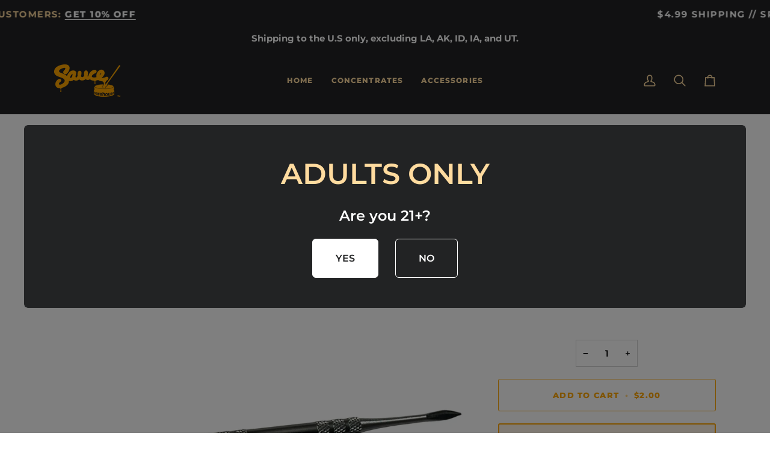

--- FILE ---
content_type: text/html; charset=utf-8
request_url: https://www.saucewarehouse.com/products/stainless-steel-dab-tool-dab-accessories
body_size: 209174
content:
<!doctype html>




<html class="no-js" lang="en" ><head>
  <meta charset="utf-8">
  <meta http-equiv="X-UA-Compatible" content="IE=edge,chrome=1">
  <meta name="viewport" content="width=device-width,initial-scale=1,viewport-fit=cover">
  <meta name="theme-color" content="#ffdb9f">

  <!-- New Canonical Rel Code (Client Provided) – Start  -->

<link rel="canonical" href="https://www.saucewarehouse.com/products/stainless-steel-dab-tool-dab-accessories">
<!-- New Canonical Rel Code (Client Provided) – End  -->

  <!-- ======================= Pipeline Theme V7.2.1 ========================= -->

  <!-- Preloading ================================================================== -->

  <link rel="preconnect" href="https://cdn.shopify.com" crossorigin>
  <link rel="dns-prefetch" href="https://cdn.shopify.com">
  <link rel="preconnect" href="https://fonts.shopify.com" crossorigin>
  <link rel="dns-prefetch" href="https://fonts.shopifycdn.com">
  <link rel="preconnect" href="https://monorail-edge.shopifysvc.com" crossorigin>

  <link rel="preload" href="//www.saucewarehouse.com/cdn/fonts/montserrat/montserrat_n6.1326b3e84230700ef15b3a29fb520639977513e0.woff2" as="font" type="font/woff2" crossorigin>
  <link rel="preload" href="//www.saucewarehouse.com/cdn/fonts/montserrat/montserrat_n8.853056e398b4dadf6838423edb7abaa02f651554.woff2" as="font" type="font/woff2" crossorigin>
  <link rel="preload" href="//www.saucewarehouse.com/cdn/fonts/montserrat/montserrat_n7.3c434e22befd5c18a6b4afadb1e3d77c128c7939.woff2" as="font" type="font/woff2" crossorigin>

  <link href="//www.saucewarehouse.com/cdn/shop/t/57/assets/vendor.js?v=144118437607305429831709573882" as="script" rel="preload">
  <link href="//www.saucewarehouse.com/cdn/shop/t/57/assets/theme.js?v=106986249159787365891709573878" as="script" rel="preload">
  <link href="//www.saucewarehouse.com/cdn/shop/t/57/assets/theme.css?v=10698671419214382931737770198" as="script" rel="preload">

  <!-- Title and description ================================================ --><link rel="shortcut icon" href="//www.saucewarehouse.com/cdn/shop/files/SauceWarehouseFavicon_32x32.png?v=1681052715" type="image/png">
  <title>
    

    Stainless Steel Dab Tool | Dab Accessories | Sauce Warehouse

  </title><meta name="description" content="This Stainless Steel Dab Tool features a pointed end and scoop end. Both ends have notched steel for a better grip. Shop Dab Accessories at Sauce Warehouse!">
  <!-- /snippets/social-meta-tags.liquid --><meta property="og:site_name" content="Sauce Warehouse">
<meta property="og:url" content="https://www.saucewarehouse.com/products/stainless-steel-dab-tool-dab-accessories">
<meta property="og:title" content="Stainless Steel Dab Tool">
<meta property="og:type" content="product">
<meta property="og:description" content="This Stainless Steel Dab Tool features a pointed end and scoop end. Both ends have notched steel for a better grip. Shop Dab Accessories at Sauce Warehouse!"><meta property="og:price:amount" content="2.00">
  <meta property="og:price:currency" content="USD">
      <meta property="og:image" content="http://www.saucewarehouse.com/cdn/shop/files/DabTool424.jpg?v=1712780470">
      <meta property="og:image:secure_url" content="https://www.saucewarehouse.com/cdn/shop/files/DabTool424.jpg?v=1712780470">
      <meta property="og:image:height" content="2200">
      <meta property="og:image:width" content="2201">
<meta property="twitter:image" content="http://www.saucewarehouse.com/cdn/shop/files/DabTool424_1200x1200.jpg?v=1712780470">

<meta name="twitter:site" content="@saucewarehouse">
<meta name="twitter:card" content="summary_large_image">
<meta name="twitter:title" content="Stainless Steel Dab Tool">
<meta name="twitter:description" content="This Stainless Steel Dab Tool features a pointed end and scoop end. Both ends have notched steel for a better grip. Shop Dab Accessories at Sauce Warehouse!"><!-- CSS ================================================================== -->

  <link href="//www.saucewarehouse.com/cdn/shop/t/57/assets/font-settings.css?v=33826550407481658651759333209" rel="stylesheet" type="text/css" media="all" />

  <!-- /snippets/css-variables.liquid -->


<style data-shopify>

:root {
/* ================ Layout Variables ================ */






--LAYOUT-WIDTH: 1200px;
--LAYOUT-GUTTER: 20px;
--LAYOUT-GUTTER-OFFSET: -20px;
--NAV-GUTTER: 15px;
--LAYOUT-OUTER: 50px;

/* ================ Product video ================ */

--COLOR-VIDEO-BG: #f2f2f2;


/* ================ Color Variables ================ */

/* === Backgrounds ===*/
--COLOR-BG: #ffffff;
--COLOR-BG-ACCENT: #ffdb9f;

/* === Text colors ===*/
--COLOR-TEXT-DARK: #000000;
--COLOR-TEXT: #222324;
--COLOR-TEXT-LIGHT: #646566;

/* === Bright color ===*/
--COLOR-PRIMARY: #ffa600;
--COLOR-PRIMARY-HOVER: #b37400;
--COLOR-PRIMARY-FADE: rgba(255, 166, 0, 0.05);
--COLOR-PRIMARY-FADE-HOVER: rgba(255, 166, 0, 0.1);--COLOR-PRIMARY-OPPOSITE: #ffffff;

/* === Secondary/link Color ===*/
--COLOR-SECONDARY: #ffdb9f;
--COLOR-SECONDARY-HOVER: #ffbe53;
--COLOR-SECONDARY-FADE: rgba(255, 219, 159, 0.05);
--COLOR-SECONDARY-FADE-HOVER: rgba(255, 219, 159, 0.1);--COLOR-SECONDARY-OPPOSITE: #000000;

/* === Shades of grey ===*/
--COLOR-A5:  rgba(34, 35, 36, 0.05);
--COLOR-A10: rgba(34, 35, 36, 0.1);
--COLOR-A20: rgba(34, 35, 36, 0.2);
--COLOR-A35: rgba(34, 35, 36, 0.35);
--COLOR-A50: rgba(34, 35, 36, 0.5);
--COLOR-A80: rgba(34, 35, 36, 0.8);
--COLOR-A90: rgba(34, 35, 36, 0.9);
--COLOR-A95: rgba(34, 35, 36, 0.95);


/* ================ Inverted Color Variables ================ */

--INVERSE-BG: #ffa600;
--INVERSE-BG-ACCENT: #222324;

/* === Text colors ===*/
--INVERSE-TEXT-DARK: #ffffff;
--INVERSE-TEXT: #fff;
--INVERSE-TEXT-LIGHT: #ffe4b3;

/* === Bright color ===*/
--INVERSE-PRIMARY: #ffa600;
--INVERSE-PRIMARY-HOVER: #b37400;
--INVERSE-PRIMARY-FADE: rgba(255, 166, 0, 0.05);
--INVERSE-PRIMARY-FADE-HOVER: rgba(255, 166, 0, 0.1);--INVERSE-PRIMARY-OPPOSITE: #000000;


/* === Second Color ===*/
--INVERSE-SECONDARY: #ffdb9f;
--INVERSE-SECONDARY-HOVER: #ffbe53;
--INVERSE-SECONDARY-FADE: rgba(255, 219, 159, 0.05);
--INVERSE-SECONDARY-FADE-HOVER: rgba(255, 219, 159, 0.1);--INVERSE-SECONDARY-OPPOSITE: #000000;


/* === Shades of grey ===*/
--INVERSE-A5:  rgba(255, 255, 255, 0.05);
--INVERSE-A10: rgba(255, 255, 255, 0.1);
--INVERSE-A20: rgba(255, 255, 255, 0.2);
--INVERSE-A35: rgba(255, 255, 255, 0.3);
--INVERSE-A80: rgba(255, 255, 255, 0.8);
--INVERSE-A90: rgba(255, 255, 255, 0.9);
--INVERSE-A95: rgba(255, 255, 255, 0.95);


/* ================ Bright Color Variables ================ */

--BRIGHT-BG: #ffffff;
--BRIGHT-BG-ACCENT: #ffa600;

/* === Text colors ===*/
--BRIGHT-TEXT-DARK: #606366;
--BRIGHT-TEXT: #222324;
--BRIGHT-TEXT-LIGHT: #646566;

/* === Bright color ===*/
--BRIGHT-PRIMARY: #ffa600;
--BRIGHT-PRIMARY-HOVER: #b37400;
--BRIGHT-PRIMARY-FADE: rgba(255, 166, 0, 0.05);
--BRIGHT-PRIMARY-FADE-HOVER: rgba(255, 166, 0, 0.1);--BRIGHT-PRIMARY-OPPOSITE: #000000;


/* === Second Color ===*/
--BRIGHT-SECONDARY: #ffdb9f;
--BRIGHT-SECONDARY-HOVER: #ffbe53;
--BRIGHT-SECONDARY-FADE: rgba(255, 219, 159, 0.05);
--BRIGHT-SECONDARY-FADE-HOVER: rgba(255, 219, 159, 0.1);--BRIGHT-SECONDARY-OPPOSITE: #000000;


/* === Shades of grey ===*/
--BRIGHT-A5:  rgba(34, 35, 36, 0.05);
--BRIGHT-A10: rgba(34, 35, 36, 0.1);
--BRIGHT-A20: rgba(34, 35, 36, 0.2);
--BRIGHT-A35: rgba(34, 35, 36, 0.3);
--BRIGHT-A80: rgba(34, 35, 36, 0.8);
--BRIGHT-A90: rgba(34, 35, 36, 0.9);
--BRIGHT-A95: rgba(34, 35, 36, 0.95);


/* === Account Bar ===*/
--COLOR-ANNOUNCEMENT-BG: #222324;
--COLOR-ANNOUNCEMENT-TEXT: #ffffff;

/* === Nav and dropdown link background ===*/
--COLOR-NAV: #222324;
--COLOR-NAV-TEXT: #ffdb9f;
--COLOR-NAV-TEXT-DARK: #ffbe53;
--COLOR-NAV-TEXT-LIGHT: #bda47a;
--COLOR-NAV-BORDER: #222324;
--COLOR-NAV-A10: rgba(255, 219, 159, 0.1);
--COLOR-NAV-A50: rgba(255, 219, 159, 0.5);
--COLOR-HIGHLIGHT-LINK: #ff0000;

/* === Site Footer ===*/
--COLOR-FOOTER-BG: #222324;
--COLOR-FOOTER-TEXT: #ffffff;
--COLOR-FOOTER-A5: rgba(255, 255, 255, 0.05);
--COLOR-FOOTER-A15: rgba(255, 255, 255, 0.15);
--COLOR-FOOTER-A90: rgba(255, 255, 255, 0.9);

/* === Sub-Footer ===*/
--COLOR-SUB-FOOTER-BG: #222324;
--COLOR-SUB-FOOTER-TEXT: #ffffff;
--COLOR-SUB-FOOTER-A5: rgba(255, 255, 255, 0.05);
--COLOR-SUB-FOOTER-A15: rgba(255, 255, 255, 0.15);
--COLOR-SUB-FOOTER-A90: rgba(255, 255, 255, 0.9);

/* === Products ===*/
--PRODUCT-GRID-ASPECT-RATIO: 90.0%;

/* === Product badges ===*/
--COLOR-BADGE: #222324;
--COLOR-BADGE-TEXT: #ffffff;
--COLOR-BADGE-TEXT-DARK: #d9d9d9;
--COLOR-BADGE-TEXT-HOVER: #ffffff;
--COLOR-BADGE-HAIRLINE: #2d2e2f;

/* === Product item slider ===*/--COLOR-PRODUCT-SLIDER: #222324;--COLOR-PRODUCT-SLIDER-OPPOSITE: rgba(255, 255, 255, 0.06);/* === disabled form colors ===*/
--COLOR-DISABLED-BG: #e9e9e9;
--COLOR-DISABLED-TEXT: #b2b2b2;

--INVERSE-DISABLED-BG: #ffaf1a;
--INVERSE-DISABLED-TEXT: #ffc559;


/* === Tailwind RGBA Palette ===*/
--RGB-CANVAS: 255 255 255;
--RGB-CONTENT: 34 35 36;
--RGB-PRIMARY: 255 166 0;
--RGB-SECONDARY: 255 219 159;

--RGB-DARK-CANVAS: 255 166 0;
--RGB-DARK-CONTENT: 255 255 255;
--RGB-DARK-PRIMARY: 255 166 0;
--RGB-DARK-SECONDARY: 255 219 159;

--RGB-BRIGHT-CANVAS: 255 255 255;
--RGB-BRIGHT-CONTENT: 34 35 36;
--RGB-BRIGHT-PRIMARY: 255 166 0;
--RGB-BRIGHT-SECONDARY: 255 219 159;

--RGB-PRIMARY-CONTRAST: 255 255 255;
--RGB-SECONDARY-CONTRAST: 0 0 0;

--RGB-DARK-PRIMARY-CONTRAST: 0 0 0;
--RGB-DARK-SECONDARY-CONTRAST: 0 0 0;

--RGB-BRIGHT-PRIMARY-CONTRAST: 0 0 0;
--RGB-BRIGHT-SECONDARY-CONTRAST: 0 0 0;


/* === Button Radius === */
--BUTTON-RADIUS: 3px;


/* === Icon Stroke Width === */
--ICON-STROKE-WIDTH: 2px;


/* ================ Typography ================ */

--FONT-STACK-BODY: Montserrat, sans-serif;
--FONT-STYLE-BODY: normal;
--FONT-WEIGHT-BODY: 600;
--FONT-WEIGHT-BODY-BOLD: 700;
--FONT-ADJUST-BODY: 1.05;

  --FONT-BODY-TRANSFORM: none;
  --FONT-BODY-LETTER-SPACING: normal;


--FONT-STACK-HEADING: Montserrat, sans-serif;
--FONT-STYLE-HEADING: normal;
--FONT-WEIGHT-HEADING: 800;
--FONT-WEIGHT-HEADING-BOLD: 900;
--FONT-ADJUST-HEADING: 1.0;

  --FONT-HEADING-TRANSFORM: uppercase;
  --FONT-HEADING-LETTER-SPACING: 0.1em;

--FONT-STACK-ACCENT: Montserrat, sans-serif;
--FONT-STYLE-ACCENT: normal;
--FONT-WEIGHT-ACCENT: 700;
--FONT-WEIGHT-ACCENT-BOLD: 800;
--FONT-ADJUST-ACCENT: 1.0;

  --FONT-ACCENT-TRANSFORM: uppercase;
  --FONT-ACCENT-LETTER-SPACING: 0.1em;

--TYPE-STACK-NAV: Montserrat, sans-serif;
--TYPE-STYLE-NAV: normal;
--TYPE-ADJUST-NAV: 1.0;
--TYPE-WEIGHT-NAV: 800;

  --FONT-NAV-TRANSFORM: uppercase;
  --FONT-NAV-LETTER-SPACING: 0.1em;

--TYPE-STACK-BUTTON: Montserrat, sans-serif;
--TYPE-STYLE-BUTTON: normal;
--TYPE-ADJUST-BUTTON: 1.0;
--TYPE-WEIGHT-BUTTON: 800;

  --FONT-BUTTON-TRANSFORM: uppercase;
  --FONT-BUTTON-LETTER-SPACING: 0.1em;

--TYPE-STACK-KICKER: Montserrat, sans-serif;
--TYPE-STYLE-KICKER: normal;
--TYPE-ADJUST-KICKER: 1.0;
--TYPE-WEIGHT-KICKER: 800;

  --FONT-KICKER-TRANSFORM: uppercase;
  --FONT-KICKER-LETTER-SPACING: 0.1em;


--ICO-SELECT: url('//www.saucewarehouse.com/cdn/shop/t/57/assets/ico-select.svg?v=132638826457524121171709588983');

/* ================ Photo correction ================ */
--PHOTO-CORRECTION: 100%;



}


/* ================ Typography ================ */
/* ================ type-scale.com ============ */

/* 1.16 base 13 */
:root {
 --font-1: 10px;
 --font-2: 11.3px;
 --font-3: 12px;
 --font-4: 13px;
 --font-5: 15.5px;
 --font-6: 17px;
 --font-7: 20px;
 --font-8: 23.5px;
 --font-9: 27px;
 --font-10:32px;
 --font-11:37px;
 --font-12:43px;
 --font-13:49px;
 --font-14:57px;
 --font-15:67px;
}

/* 1.175 base 13.5 */
@media only screen and (min-width: 480px) and (max-width: 1099px) {
  :root {
    --font-1: 10px;
    --font-2: 11.5px;
    --font-3: 12.5px;
    --font-4: 13.5px;
    --font-5: 16px;
    --font-6: 18px;
    --font-7: 21px;
    --font-8: 25px;
    --font-9: 29px;
    --font-10:34px;
    --font-11:40px;
    --font-12:47px;
    --font-13:56px;
    --font-14:65px;
   --font-15:77px;
  }
}
/* 1.22 base 14.5 */
@media only screen and (min-width: 1100px) {
  :root {
    --font-1: 10px;
    --font-2: 11.5px;
    --font-3: 13px;
    --font-4: 14.5px;
    --font-5: 17.5px;
    --font-6: 22px;
    --font-7: 26px;
    --font-8: 32px;
    --font-9: 39px;
    --font-10:48px;
    --font-11:58px;
    --font-12:71px;
    --font-13:87px;
    --font-14:106px;
    --font-15:129px;
 }
}


</style>


  <link href="//www.saucewarehouse.com/cdn/shop/t/57/assets/theme.css?v=10698671419214382931737770198" rel="stylesheet" type="text/css" media="all" />

  <script>
    document.documentElement.className = document.documentElement.className.replace('no-js', 'js');

    
      document.documentElement.classList.add('aos-initialized');let root = '/';
    if (root[root.length - 1] !== '/') {
      root = `${root}/`;
    }
    var theme = {
      routes: {
        root_url: root,
        cart: '/cart',
        cart_add_url: '/cart/add',
        product_recommendations_url: '/recommendations/products',
        account_addresses_url: '/account/addresses',
        predictive_search_url: '/search/suggest'
      },
      state: {
        cartOpen: null,
      },
      sizes: {
        small: 480,
        medium: 768,
        large: 1100,
        widescreen: 1400
      },
      assets: {
        photoswipe: '//www.saucewarehouse.com/cdn/shop/t/57/assets/photoswipe.js?v=162613001030112971491709573877',
        smoothscroll: '//www.saucewarehouse.com/cdn/shop/t/57/assets/smoothscroll.js?v=37906625415260927261709573876',
        swatches: '//www.saucewarehouse.com/cdn/shop/t/57/assets/swatches.json?v=154940297821828866241709573881',
        noImage: '//www.saucewarehouse.com/cdn/shopifycloud/storefront/assets/no-image-2048-a2addb12.gif',
        base: '//www.saucewarehouse.com/cdn/shop/t/57/assets/'
      },
      strings: {
        swatchesKey: "Color, Colour",
        addToCart: "Add to Cart",
        estimateShipping: "Estimate shipping",
        noShippingAvailable: "We do not ship to this destination.",
        free: "Free",
        from: "From",
        preOrder: "Pre-order",
        soldOut: "Sold Out",
        sale: "Sale",
        subscription: "Subscription",
        unavailable: "Unavailable",
        unitPrice: "Unit price",
        unitPriceSeparator: "per",
        stockout: "All available stock is in cart",
        products: "Products",
        pages: "Pages",
        collections: "Collections",
        resultsFor: "Results for",
        noResultsFor: "No results for",
        articles: "Articles",
        successMessage: "Link copied to clipboard",
      },
      settings: {
        badge_sale_type: "dollar",
        animate_hover: true,
        animate_scroll: true,
        show_locale_desktop: null,
        show_locale_mobile: null,
        show_currency_desktop: null,
        show_currency_mobile: null,
        currency_select_type: "country",
        currency_code_enable: false,
        cycle_images_hover_delay: 1.5
      },
      info: {
        name: 'pipeline'
      },
      version: '7.2.1',
      moneyFormat: "${{amount}}",
      shopCurrency: "USD",
      currencyCode: "USD"
    }
    let windowInnerHeight = window.innerHeight;
    document.documentElement.style.setProperty('--full-screen', `${windowInnerHeight}px`);
    document.documentElement.style.setProperty('--three-quarters', `${windowInnerHeight * 0.75}px`);
    document.documentElement.style.setProperty('--two-thirds', `${windowInnerHeight * 0.66}px`);
    document.documentElement.style.setProperty('--one-half', `${windowInnerHeight * 0.5}px`);
    document.documentElement.style.setProperty('--one-third', `${windowInnerHeight * 0.33}px`);
    document.documentElement.style.setProperty('--one-fifth', `${windowInnerHeight * 0.2}px`);

    window.isRTL = document.documentElement.getAttribute('dir') === 'rtl';
  </script><!-- Theme Javascript ============================================================== -->
  <script src="//www.saucewarehouse.com/cdn/shop/t/57/assets/vendor.js?v=144118437607305429831709573882" defer="defer"></script>
  <script src="//www.saucewarehouse.com/cdn/shop/t/57/assets/theme.js?v=106986249159787365891709573878" defer="defer"></script>

  <script>
    (function () {
      function onPageShowEvents() {
        if ('requestIdleCallback' in window) {
          requestIdleCallback(initCartEvent, { timeout: 500 })
        } else {
          initCartEvent()
        }
        function initCartEvent(){
          window.fetch(window.theme.routes.cart + '.js')
          .then((response) => {
            if(!response.ok){
              throw {status: response.statusText};
            }
            return response.json();
          })
          .then((response) => {
            document.dispatchEvent(new CustomEvent('theme:cart:change', {
              detail: {
                cart: response,
              },
              bubbles: true,
            }));
            return response;
          })
          .catch((e) => {
            console.error(e);
          });
        }
      };
      window.onpageshow = onPageShowEvents;
    })();
  </script>

  <script type="text/javascript">
    if (window.MSInputMethodContext && document.documentMode) {
      var scripts = document.getElementsByTagName('script')[0];
      var polyfill = document.createElement("script");
      polyfill.defer = true;
      polyfill.src = "//www.saucewarehouse.com/cdn/shop/t/57/assets/ie11.js?v=144489047535103983231709573882";

      scripts.parentNode.insertBefore(polyfill, scripts);
    }
  </script>

  <!-- Shopify app scripts =========================================================== -->
  <script>window.performance && window.performance.mark && window.performance.mark('shopify.content_for_header.start');</script><meta name="google-site-verification" content="m9VPfi4qsnsA8yc1zwjnMSf6BEFsbMEdOvNpZ5pIbg8">
<meta id="shopify-digital-wallet" name="shopify-digital-wallet" content="/45181567126/digital_wallets/dialog">
<link rel="alternate" type="application/json+oembed" href="https://www.saucewarehouse.com/products/stainless-steel-dab-tool-dab-accessories.oembed">
<script async="async" src="/checkouts/internal/preloads.js?locale=en-US"></script>
<script id="shopify-features" type="application/json">{"accessToken":"9fca7831620e2458130bd7d49155f1c6","betas":["rich-media-storefront-analytics"],"domain":"www.saucewarehouse.com","predictiveSearch":true,"shopId":45181567126,"locale":"en"}</script>
<script>var Shopify = Shopify || {};
Shopify.shop = "sauce-warehouse.myshopify.com";
Shopify.locale = "en";
Shopify.currency = {"active":"USD","rate":"1.0"};
Shopify.country = "US";
Shopify.theme = {"name":"SWPipeline\/main","id":139662557415,"schema_name":"Pipeline","schema_version":"7.2.1","theme_store_id":null,"role":"main"};
Shopify.theme.handle = "null";
Shopify.theme.style = {"id":null,"handle":null};
Shopify.cdnHost = "www.saucewarehouse.com/cdn";
Shopify.routes = Shopify.routes || {};
Shopify.routes.root = "/";</script>
<script type="module">!function(o){(o.Shopify=o.Shopify||{}).modules=!0}(window);</script>
<script>!function(o){function n(){var o=[];function n(){o.push(Array.prototype.slice.apply(arguments))}return n.q=o,n}var t=o.Shopify=o.Shopify||{};t.loadFeatures=n(),t.autoloadFeatures=n()}(window);</script>
<script id="shop-js-analytics" type="application/json">{"pageType":"product"}</script>
<script defer="defer" async type="module" src="//www.saucewarehouse.com/cdn/shopifycloud/shop-js/modules/v2/client.init-shop-cart-sync_WVOgQShq.en.esm.js"></script>
<script defer="defer" async type="module" src="//www.saucewarehouse.com/cdn/shopifycloud/shop-js/modules/v2/chunk.common_C_13GLB1.esm.js"></script>
<script defer="defer" async type="module" src="//www.saucewarehouse.com/cdn/shopifycloud/shop-js/modules/v2/chunk.modal_CLfMGd0m.esm.js"></script>
<script type="module">
  await import("//www.saucewarehouse.com/cdn/shopifycloud/shop-js/modules/v2/client.init-shop-cart-sync_WVOgQShq.en.esm.js");
await import("//www.saucewarehouse.com/cdn/shopifycloud/shop-js/modules/v2/chunk.common_C_13GLB1.esm.js");
await import("//www.saucewarehouse.com/cdn/shopifycloud/shop-js/modules/v2/chunk.modal_CLfMGd0m.esm.js");

  window.Shopify.SignInWithShop?.initShopCartSync?.({"fedCMEnabled":true,"windoidEnabled":true});

</script>
<script>(function() {
  var isLoaded = false;
  function asyncLoad() {
    if (isLoaded) return;
    isLoaded = true;
    var urls = ["https:\/\/cdn.shopify.com\/s\/files\/1\/0451\/8156\/7126\/t\/12\/assets\/loy_45181567126.js?v=1617121122\u0026shop=sauce-warehouse.myshopify.com","https:\/\/id-shop.govx.com\/app\/sauce-warehouse.myshopify.com\/govx.js?shop=sauce-warehouse.myshopify.com","\/\/cdn.shopify.com\/proxy\/ab7c9d5dead935706e4e7f471270be7da04fec7258d2ea6eea23817b4986fa0c\/api.goaffpro.com\/loader.js?shop=sauce-warehouse.myshopify.com\u0026sp-cache-control=cHVibGljLCBtYXgtYWdlPTkwMA","https:\/\/ecommplugins-scripts.trustpilot.com\/v2.1\/js\/header.min.js?settings=eyJrZXkiOiJpY0xFVERaeDJLUUNwR1dEIiwicyI6Im5vbmUifQ==\u0026v=2.5\u0026shop=sauce-warehouse.myshopify.com","https:\/\/ecommplugins-trustboxsettings.trustpilot.com\/sauce-warehouse.myshopify.com.js?settings=1676777706553\u0026shop=sauce-warehouse.myshopify.com","\/\/cdn.shopify.com\/proxy\/49641d471446a180a3a8663dce06473007ed60464f55e048103d09d1d0a55a17\/static.cdn.printful.com\/static\/js\/external\/shopify-product-customizer.js?v=0.28\u0026shop=sauce-warehouse.myshopify.com\u0026sp-cache-control=cHVibGljLCBtYXgtYWdlPTkwMA","https:\/\/cdn-app.cart-bot.net\/public\/js\/append.js?shop=sauce-warehouse.myshopify.com","https:\/\/dashboard.mailerlite.com\/shopify\/4576\/401733?shop=sauce-warehouse.myshopify.com","https:\/\/cdn.shopify.com\/s\/files\/1\/0451\/8156\/7126\/t\/41\/assets\/pop_45181567126.js?v=1689871926\u0026shop=sauce-warehouse.myshopify.com","https:\/\/us-1.dailystory.com\/ds\/shsv79t3snd9qrsng8.js?shop=sauce-warehouse.myshopify.com","https:\/\/shopify-widget.route.com\/shopify.widget.js?shop=sauce-warehouse.myshopify.com","https:\/\/api.fastbundle.co\/scripts\/src.js?shop=sauce-warehouse.myshopify.com","https:\/\/api.fastbundle.co\/scripts\/script_tag.js?shop=sauce-warehouse.myshopify.com"];
    for (var i = 0; i < urls.length; i++) {
      var s = document.createElement('script');
      s.type = 'text/javascript';
      s.async = true;
      s.src = urls[i];
      var x = document.getElementsByTagName('script')[0];
      x.parentNode.insertBefore(s, x);
    }
  };
  if(window.attachEvent) {
    window.attachEvent('onload', asyncLoad);
  } else {
    window.addEventListener('load', asyncLoad, false);
  }
})();</script>
<script id="__st">var __st={"a":45181567126,"offset":-18000,"reqid":"93b79507-7ad9-418c-8044-cc0a13179905-1769680736","pageurl":"www.saucewarehouse.com\/products\/stainless-steel-dab-tool-dab-accessories","u":"35c556dd067b","p":"product","rtyp":"product","rid":6672375709846};</script>
<script>window.ShopifyPaypalV4VisibilityTracking = true;</script>
<script id="captcha-bootstrap">!function(){'use strict';const t='contact',e='account',n='new_comment',o=[[t,t],['blogs',n],['comments',n],[t,'customer']],c=[[e,'customer_login'],[e,'guest_login'],[e,'recover_customer_password'],[e,'create_customer']],r=t=>t.map((([t,e])=>`form[action*='/${t}']:not([data-nocaptcha='true']) input[name='form_type'][value='${e}']`)).join(','),a=t=>()=>t?[...document.querySelectorAll(t)].map((t=>t.form)):[];function s(){const t=[...o],e=r(t);return a(e)}const i='password',u='form_key',d=['recaptcha-v3-token','g-recaptcha-response','h-captcha-response',i],f=()=>{try{return window.sessionStorage}catch{return}},m='__shopify_v',_=t=>t.elements[u];function p(t,e,n=!1){try{const o=window.sessionStorage,c=JSON.parse(o.getItem(e)),{data:r}=function(t){const{data:e,action:n}=t;return t[m]||n?{data:e,action:n}:{data:t,action:n}}(c);for(const[e,n]of Object.entries(r))t.elements[e]&&(t.elements[e].value=n);n&&o.removeItem(e)}catch(o){console.error('form repopulation failed',{error:o})}}const l='form_type',E='cptcha';function T(t){t.dataset[E]=!0}const w=window,h=w.document,L='Shopify',v='ce_forms',y='captcha';let A=!1;((t,e)=>{const n=(g='f06e6c50-85a8-45c8-87d0-21a2b65856fe',I='https://cdn.shopify.com/shopifycloud/storefront-forms-hcaptcha/ce_storefront_forms_captcha_hcaptcha.v1.5.2.iife.js',D={infoText:'Protected by hCaptcha',privacyText:'Privacy',termsText:'Terms'},(t,e,n)=>{const o=w[L][v],c=o.bindForm;if(c)return c(t,g,e,D).then(n);var r;o.q.push([[t,g,e,D],n]),r=I,A||(h.body.append(Object.assign(h.createElement('script'),{id:'captcha-provider',async:!0,src:r})),A=!0)});var g,I,D;w[L]=w[L]||{},w[L][v]=w[L][v]||{},w[L][v].q=[],w[L][y]=w[L][y]||{},w[L][y].protect=function(t,e){n(t,void 0,e),T(t)},Object.freeze(w[L][y]),function(t,e,n,w,h,L){const[v,y,A,g]=function(t,e,n){const i=e?o:[],u=t?c:[],d=[...i,...u],f=r(d),m=r(i),_=r(d.filter((([t,e])=>n.includes(e))));return[a(f),a(m),a(_),s()]}(w,h,L),I=t=>{const e=t.target;return e instanceof HTMLFormElement?e:e&&e.form},D=t=>v().includes(t);t.addEventListener('submit',(t=>{const e=I(t);if(!e)return;const n=D(e)&&!e.dataset.hcaptchaBound&&!e.dataset.recaptchaBound,o=_(e),c=g().includes(e)&&(!o||!o.value);(n||c)&&t.preventDefault(),c&&!n&&(function(t){try{if(!f())return;!function(t){const e=f();if(!e)return;const n=_(t);if(!n)return;const o=n.value;o&&e.removeItem(o)}(t);const e=Array.from(Array(32),(()=>Math.random().toString(36)[2])).join('');!function(t,e){_(t)||t.append(Object.assign(document.createElement('input'),{type:'hidden',name:u})),t.elements[u].value=e}(t,e),function(t,e){const n=f();if(!n)return;const o=[...t.querySelectorAll(`input[type='${i}']`)].map((({name:t})=>t)),c=[...d,...o],r={};for(const[a,s]of new FormData(t).entries())c.includes(a)||(r[a]=s);n.setItem(e,JSON.stringify({[m]:1,action:t.action,data:r}))}(t,e)}catch(e){console.error('failed to persist form',e)}}(e),e.submit())}));const S=(t,e)=>{t&&!t.dataset[E]&&(n(t,e.some((e=>e===t))),T(t))};for(const o of['focusin','change'])t.addEventListener(o,(t=>{const e=I(t);D(e)&&S(e,y())}));const B=e.get('form_key'),M=e.get(l),P=B&&M;t.addEventListener('DOMContentLoaded',(()=>{const t=y();if(P)for(const e of t)e.elements[l].value===M&&p(e,B);[...new Set([...A(),...v().filter((t=>'true'===t.dataset.shopifyCaptcha))])].forEach((e=>S(e,t)))}))}(h,new URLSearchParams(w.location.search),n,t,e,['guest_login'])})(!0,!0)}();</script>
<script integrity="sha256-4kQ18oKyAcykRKYeNunJcIwy7WH5gtpwJnB7kiuLZ1E=" data-source-attribution="shopify.loadfeatures" defer="defer" src="//www.saucewarehouse.com/cdn/shopifycloud/storefront/assets/storefront/load_feature-a0a9edcb.js" crossorigin="anonymous"></script>
<script data-source-attribution="shopify.dynamic_checkout.dynamic.init">var Shopify=Shopify||{};Shopify.PaymentButton=Shopify.PaymentButton||{isStorefrontPortableWallets:!0,init:function(){window.Shopify.PaymentButton.init=function(){};var t=document.createElement("script");t.src="https://www.saucewarehouse.com/cdn/shopifycloud/portable-wallets/latest/portable-wallets.en.js",t.type="module",document.head.appendChild(t)}};
</script>
<script data-source-attribution="shopify.dynamic_checkout.buyer_consent">
  function portableWalletsHideBuyerConsent(e){var t=document.getElementById("shopify-buyer-consent"),n=document.getElementById("shopify-subscription-policy-button");t&&n&&(t.classList.add("hidden"),t.setAttribute("aria-hidden","true"),n.removeEventListener("click",e))}function portableWalletsShowBuyerConsent(e){var t=document.getElementById("shopify-buyer-consent"),n=document.getElementById("shopify-subscription-policy-button");t&&n&&(t.classList.remove("hidden"),t.removeAttribute("aria-hidden"),n.addEventListener("click",e))}window.Shopify?.PaymentButton&&(window.Shopify.PaymentButton.hideBuyerConsent=portableWalletsHideBuyerConsent,window.Shopify.PaymentButton.showBuyerConsent=portableWalletsShowBuyerConsent);
</script>
<script data-source-attribution="shopify.dynamic_checkout.cart.bootstrap">document.addEventListener("DOMContentLoaded",(function(){function t(){return document.querySelector("shopify-accelerated-checkout-cart, shopify-accelerated-checkout")}if(t())Shopify.PaymentButton.init();else{new MutationObserver((function(e,n){t()&&(Shopify.PaymentButton.init(),n.disconnect())})).observe(document.body,{childList:!0,subtree:!0})}}));
</script>

<script>window.performance && window.performance.mark && window.performance.mark('shopify.content_for_header.end');</script>



<!--  Custom Code for Rich Snippets on Collections – Start  -->






















 




















<!--  Custom Code for Rich Snippets on Collections – End  -->

  
<script type="text/javascript">
  window.Pop = window.Pop || {};
  window.Pop.common = window.Pop.common || {};
  window.Pop.common.shop = {
    permanent_domain: 'sauce-warehouse.myshopify.com',
    currency: "USD",
    money_format: "${{amount}}",
    id: 45181567126
  };
  

  window.Pop.common.template = 'product';
  window.Pop.common.cart = {};
  window.Pop.common.vapid_public_key = "BJuXCmrtTK335SuczdNVYrGVtP_WXn4jImChm49st7K7z7e8gxSZUKk4DhUpk8j2Xpiw5G4-ylNbMKLlKkUEU98=";
  window.Pop.global_config = {"asset_urls":{"loy":{},"rev":{},"pu":{"init_js":null},"widgets":{"init_js":"https:\/\/cdn.shopify.com\/s\/files\/1\/0194\/1736\/6592\/t\/1\/assets\/ba_widget_init.js?v=1728041536","modal_js":"https:\/\/cdn.shopify.com\/s\/files\/1\/0194\/1736\/6592\/t\/1\/assets\/ba_widget_modal.js?v=1728041538","modal_css":"https:\/\/cdn.shopify.com\/s\/files\/1\/0194\/1736\/6592\/t\/1\/assets\/ba_widget_modal.css?v=1654723622"},"forms":{},"global":{"helper_js":"https:\/\/cdn.shopify.com\/s\/files\/1\/0194\/1736\/6592\/t\/1\/assets\/ba_pop_tracking.js?v=1704919189"}},"proxy_paths":{"pop":"\/apps\/ba-pop","app_metrics":"\/apps\/ba-pop\/app_metrics","push_subscription":"\/apps\/ba-pop\/push"},"aat":["loy","pop"],"pv":false,"sts":false,"bam":false,"batc":true,"base_money_format":"${{amount}}","online_store_version":2,"loy_js_api_enabled":false,"shop":{"id":45181567126,"name":"Sauce Warehouse","domain":"www.saucewarehouse.com"}};
  window.Pop.widgets_config = {"id":103841,"active":false,"frequency_limit_amount":10,"frequency_limit_time_unit":"days","background_image":{"position":"background","widget_background_preview_url":""},"initial_state":{"body":"Sign up for 10% off your first purchase","title":"JOIN US","cta_text":"CLAIM DISCOUNT","show_email":"true","action_text":"Saving...","footer_text":"You are signing up to receive communication via email and can unsubscribe at any time.","dismiss_text":"NO THANKS","email_placeholder":"Email Address","phone_placeholder":"Phone Number"},"success_state":{"body":"Use the code below to get a discount on your first purchase:","title":"YOU'RE ON THE LIST!","cta_text":"CONTINUE SHOPPING","cta_action":"dismiss","redirect_url":"","open_url_new_tab":"false"},"closed_state":{"action":"show_sticky_bar","font_size":"20","action_text":"GET 10% OFF","display_offset":"300","display_position":"left"},"error_state":{"submit_error":"Sorry, please try again later","invalid_email":"Please enter valid email address!","error_subscribing":"Error subscribing, try again later","already_registered":"You have already registered","invalid_phone_number":"Please enter valid phone number!"},"trigger":{"action":"on_timer","delay_in_seconds":"10"},"colors":{"link_color":"#4FC3F7","sticky_bar_bg":"#ffa600","cta_font_color":"#fff","body_font_color":"#000","sticky_bar_text":"#fff","background_color":"#222324","error_text_color":"#ff2626","title_font_color":"#000","footer_font_color":"#bbb","dismiss_font_color":"#bbb","cta_background_color":"#000","sticky_coupon_bar_bg":"#286ef8","error_text_background":"","sticky_coupon_bar_text":"#fff"},"sticky_coupon_bar":{"enabled":"false","message":"Don't forget to use your code"},"display_style":{"font":"Arial","size":"regular","align":"center"},"dismissable":true,"has_background":false,"opt_in_channels":["email"],"rules":[],"widget_css":".powered_by_rivo{\n  display: none;\n}\n.ba_widget_main_design {\n  background: #222324;\n}\n.ba_widget_content{text-align: center}\n.ba_widget_parent{\n  font-family: Arial;\n}\n.ba_widget_parent.background{\n}\n.ba_widget_left_content{\n}\n.ba_widget_right_content{\n}\n#ba_widget_cta_button:disabled{\n  background: #000cc;\n}\n#ba_widget_cta_button{\n  background: #000;\n  color: #fff;\n}\n#ba_widget_cta_button:after {\n  background: #000e0;\n}\n.ba_initial_state_title, .ba_success_state_title{\n  color: #000;\n}\n.ba_initial_state_body, .ba_success_state_body{\n  color: #000;\n}\n.ba_initial_state_dismiss_text{\n  color: #bbb;\n}\n.ba_initial_state_footer_text, .ba_initial_state_sms_agreement{\n  color: #bbb;\n}\n.ba_widget_error{\n  color: #ff2626;\n  background: ;\n}\n.ba_link_color{\n  color: #4FC3F7;\n}\n","custom_css":"\/* Rhubarb Soda - Rivo CSS Theme *\/\n\n\/* Hide sticky bar on mobile *\/\n@media only screen and (max-width: 550px) {\n.ba_widget_sticky_bar {\ndisplay: none !important;\n}\n}\n\n@import url('https:\/\/fonts.googleapis.com\/css2?family=Montserrat:wght@400;600;800\u0026display=swap');\n\/* Logo adjustment *\/\n \n.ba_widget_logo_holder svg, .ba_widget_logo_holder img {\nheight: 150px !important;\nwidth:  auto !important;\n}\n \n\/* style for email field *\/\n \n#ba_widget_email_input { \nborder: 0px !important;\nborder-radius: 6px !important;\ntext-align: center !important;\n}\n \n\/* style for buttons *\/\n \n#ba_widget_cta_button {\nbackground-color: black !important;\ncolor: white !important;\nfont-weight: 800 !important; \nborder-radius: 6px !important;\n}\n \n\/* style for texts *\/\n \n.ba_initial_state_title, .ba_success_state_title { \npadding: 20px !important;\nfont-family: 'Montserrat', sans-serif !important;\ncolor: white !important;\nfont-weight: 800 !important; \n}\n \n.ba_initial_state_body, .ba_success_state_body { \nfont-size: 150% !important;\npadding: 10px !important;\nfont-weight: 600 !important;\ncolor: white !important;\n}\n \n.ba_initial_state_dismiss_text {\ncolor: #757575 !important;\nfont-size: 120% !important;\n}\n \n.ba_initial_state_footer_text { \nfont-style: oblique !important;\nfont-size: 100% !important;\ncolor: #757575 !important;\n}\n \n\/* style for popup area *\/\n \n.ba_widget_parent {  \nbackground-image: linear-gradient(to bottom, #222324, #ffdb9f) !important;\nfont-family: 'Montserrat', sans-serif !important;\n}\n \n.ba_widget_main_design {\noverflow: auto !important;\nborder-radius: 6px !important;\n}","logo":"https:\/\/d15d3imw3mjndz.cloudfront.net\/vo2093t8c372qe6bdhn56tj0xbqy"};
</script>


<script type="text/javascript">
  

  (function() {
    //Global snippet for Email Popups
    //this is updated automatically - do not edit manually.
    document.addEventListener('DOMContentLoaded', function() {
      function loadScript(src, defer, done) {
        var js = document.createElement('script');
        js.src = src;
        js.defer = defer;
        js.onload = function(){done();};
        js.onerror = function(){
          done(new Error('Failed to load script ' + src));
        };
        document.head.appendChild(js);
      }

      function browserSupportsAllFeatures() {
        return window.Promise && window.fetch && window.Symbol;
      }

      if (browserSupportsAllFeatures()) {
        main();
      } else {
        loadScript('https://polyfill-fastly.net/v3/polyfill.min.js?features=Promise,fetch', true, main);
      }

      function loadAppScripts(){
        const popAppEmbedEnabled = document.getElementById("pop-app-embed-init");

        if (window.Pop.global_config.aat.includes("pop") && !popAppEmbedEnabled){
          loadScript(window.Pop.global_config.asset_urls.widgets.init_js, true, function(){});
        }
      }

      function main(err) {
        loadScript(window.Pop.global_config.asset_urls.global.helper_js, false, loadAppScripts);
      }
    });
  })();
</script>






<script>
  document.addEventListener("DOMContentLoaded", function(event) {
    const style = document.getElementById('wsg-custom-style');
    if (typeof window.isWsgCustomer != "undefined" && isWsgCustomer) {
      style.innerHTML = `
        ${style.innerHTML} 
        /* A friend of hideWsg - this will _show_ only for wsg customers. Add class to an element to use */
        .showWsg {
          display: unset;
        }
        /* wholesale only CSS */
        .additional-checkout-buttons, .shopify-payment-button {
          display: none !important;
        }
        .wsg-proxy-container select {
          background-color: 
          ${
        document.querySelector('input').style.backgroundColor
          ? document.querySelector('input').style.backgroundColor
          : 'white'
        } !important;
        }
      `;
    } else {
      style.innerHTML = `
        ${style.innerHTML}
        /* Add CSS rules here for NOT wsg customers - great to hide elements from retail when we can't access the code driving the element */
        
      `;
    }

    if (typeof window.embedButtonBg !== undefined && typeof window.embedButtonText !== undefined && window.embedButtonBg !== window.embedButtonText) {
      style.innerHTML = `
        ${style.innerHTML}
        .wsg-button-fix {
          background: ${embedButtonBg} !important;
          border-color: ${embedButtonBg} !important;
          color: ${embedButtonText} !important;
        }
      `;
    }

    // =========================
    //         CUSTOM JS
    // ==========================
    if (document.querySelector(".wsg-proxy-container")) {
      initNodeObserver(wsgCustomJs);
    }
  })

  function wsgCustomJs() {

    // update button classes
    const button = document.querySelectorAll(".wsg-button-fix");
    let buttonClass = "xxButtonClassesHerexx";
    buttonClass = buttonClass.split(" ");
    for (let i = 0; i < button.length; i++) {
      button[i].classList.add(... buttonClass);
    }

    // wsgCustomJs window placeholder
    // update secondary btn color on proxy cart
    if (document.getElementById("wsg-checkout-one")) {
      const checkoutButton = document.getElementById("wsg-checkout-one");
      let wsgBtnColor = window.getComputedStyle(checkoutButton).backgroundColor;
      let wsgBtnBackground = "none";
      let wsgBtnBorder = "thin solid " + wsgBtnColor;
      let wsgBtnPadding = window.getComputedStyle(checkoutButton).padding;
      let spofBtn = document.querySelectorAll(".spof-btn");
      for (let i = 0; i < spofBtn.length; i++) {
        spofBtn[i].style.background = wsgBtnBackground;
        spofBtn[i].style.color = wsgBtnColor;
        spofBtn[i].style.border = wsgBtnBorder;
        spofBtn[i].style.padding = wsgBtnPadding;
      }
    }

    // update Quick Order Form label
    if (typeof window.embedSPOFLabel != "undefined" && embedSPOFLabel) {
      document.querySelectorAll(".spof-btn").forEach(function(spofBtn) {
        spofBtn.removeAttribute("data-translation-selector");
        spofBtn.innerHTML = embedSPOFLabel;
      });
    }
  }

  function initNodeObserver(onChangeNodeCallback) {

    // Select the node that will be observed for mutations
    const targetNode = document.querySelector(".wsg-proxy-container");

    // Options for the observer (which mutations to observe)
    const config = {
      attributes: true,
      childList: true,
      subtree: true
    };

    // Callback function to execute when mutations are observed
    const callback = function(mutationsList, observer) {
      for (const mutation of mutationsList) {
        if (mutation.type === 'childList') {
          onChangeNodeCallback();
          observer.disconnect();
        }
      }
    };

    // Create an observer instance linked to the callback function
    const observer = new MutationObserver(callback);

    // Start observing the target node for configured mutations
    observer.observe(targetNode, config);
  }
</script>


<style id="wsg-custom-style">
  /* A friend of hideWsg - this will _show_ only for wsg customers. Add class to an element to use */
  .showWsg {
    display: none;
  }
  /* Signup/login */
  #wsg-signup select,
  #wsg-signup input,
  #wsg-signup textarea {
    height: 46px;
    border: thin solid #d1d1d1;
    padding: 6px 10px;
  }
  #wsg-signup textarea {
    min-height: 100px;
  }
  .wsg-login-input {
    height: 46px;
    border: thin solid #d1d1d1;
    padding: 6px 10px;
  }
  #wsg-signup select {
  }
/*   Quick Order Form */
  .wsg-table td {
    border: none;
    min-width: 150px;
  }
  .wsg-table tr {
    border-bottom: thin solid #d1d1d1; 
    border-left: none;
  }
  .wsg-table input[type="number"] {
    border: thin solid #d1d1d1;
    padding: 5px 15px;
    min-height: 42px;
  }
  #wsg-spof-link a {
    text-decoration: inherit;
    color: inherit;
  }
  .wsg-proxy-container {
    margin-top: 0% !important;
    padding-bottom: 30px !important;
  }
  @media screen and (max-width:768px){
    .wsg-proxy-container .wsg-table input[type="number"] {
        max-width: 80%; 
    }
    .wsg-center img {
      width: 50px !important;
    }
    .wsg-variant-price-area {
      min-width: 70px !important;
    }
  }
  /* Submit button */
  #wsg-cart-update{
    padding: 8px 10px;
    min-height: 45px;
    max-width: 100% !important;
  }
  .wsg-table {
    background: inherit !important;
  }
  .wsg-spof-container-main {
    background: inherit !important;
  }
  /* General fixes */
  .wsg-hide-prices {
    opacity: 0;
  }
  .wsg-ws-only .button {
    margin: 0;
  }
</style>


<!-- BEGIN app block: shopify://apps/judge-me-reviews/blocks/judgeme_core/61ccd3b1-a9f2-4160-9fe9-4fec8413e5d8 --><!-- Start of Judge.me Core -->






<link rel="dns-prefetch" href="https://cdnwidget.judge.me">
<link rel="dns-prefetch" href="https://cdn.judge.me">
<link rel="dns-prefetch" href="https://cdn1.judge.me">
<link rel="dns-prefetch" href="https://api.judge.me">

<script data-cfasync='false' class='jdgm-settings-script'>window.jdgmSettings={"pagination":5,"disable_web_reviews":false,"badge_no_review_text":"No reviews","badge_n_reviews_text":"{{ n }} review/reviews","badge_star_color":"#ffa600","hide_badge_preview_if_no_reviews":true,"badge_hide_text":false,"enforce_center_preview_badge":false,"widget_title":"Customer Reviews","widget_open_form_text":"Write a review","widget_close_form_text":"Cancel review","widget_refresh_page_text":"Refresh page","widget_summary_text":"Based on {{ number_of_reviews }} review/reviews","widget_no_review_text":"Be the first to write a review","widget_name_field_text":"Display name","widget_verified_name_field_text":"Verified Name (public)","widget_name_placeholder_text":"Display name","widget_required_field_error_text":"This field is required.","widget_email_field_text":"Email address","widget_verified_email_field_text":"Verified Email (private, can not be edited)","widget_email_placeholder_text":"Your email address","widget_email_field_error_text":"Please enter a valid email address.","widget_rating_field_text":"Rating","widget_review_title_field_text":"Review Title","widget_review_title_placeholder_text":"Give your review a title","widget_review_body_field_text":"Review content","widget_review_body_placeholder_text":"Start writing here...","widget_pictures_field_text":"Picture/Video (optional)","widget_submit_review_text":"Submit Review","widget_submit_verified_review_text":"Submit Verified Review","widget_submit_success_msg_with_auto_publish":"Thank you! Please refresh the page in a few moments to see your review. You can remove or edit your review by logging into \u003ca href='https://judge.me/login' target='_blank' rel='nofollow noopener'\u003eJudge.me\u003c/a\u003e","widget_submit_success_msg_no_auto_publish":"Thank you! Your review will be published as soon as it is approved by the shop admin. You can remove or edit your review by logging into \u003ca href='https://judge.me/login' target='_blank' rel='nofollow noopener'\u003eJudge.me\u003c/a\u003e","widget_show_default_reviews_out_of_total_text":"Showing {{ n_reviews_shown }} out of {{ n_reviews }} reviews.","widget_show_all_link_text":"Show all","widget_show_less_link_text":"Show less","widget_author_said_text":"{{ reviewer_name }} said:","widget_days_text":"{{ n }} days ago","widget_weeks_text":"{{ n }} week/weeks ago","widget_months_text":"{{ n }} month/months ago","widget_years_text":"{{ n }} year/years ago","widget_yesterday_text":"Yesterday","widget_today_text":"Today","widget_replied_text":"\u003e\u003e {{ shop_name }} replied:","widget_read_more_text":"Read more","widget_reviewer_name_as_initial":"","widget_rating_filter_color":"#ffa600","widget_rating_filter_see_all_text":"See all reviews","widget_sorting_most_recent_text":"Most Recent","widget_sorting_highest_rating_text":"Highest Rating","widget_sorting_lowest_rating_text":"Lowest Rating","widget_sorting_with_pictures_text":"Only Pictures","widget_sorting_most_helpful_text":"Most Helpful","widget_open_question_form_text":"Ask a question","widget_reviews_subtab_text":"Reviews","widget_questions_subtab_text":"Questions","widget_question_label_text":"Question","widget_answer_label_text":"Answer","widget_question_placeholder_text":"Write your question here","widget_submit_question_text":"Submit Question","widget_question_submit_success_text":"Thank you for your question! We will notify you once it gets answered.","widget_star_color":"#ffa600","verified_badge_text":"Verified Review","verified_badge_bg_color":"","verified_badge_text_color":"","verified_badge_placement":"left-of-reviewer-name","widget_review_max_height":"","widget_hide_border":false,"widget_social_share":false,"widget_thumb":false,"widget_review_location_show":true,"widget_location_format":"country_iso_code","all_reviews_include_out_of_store_products":true,"all_reviews_out_of_store_text":"(out of store)","all_reviews_pagination":100,"all_reviews_product_name_prefix_text":"Product:","enable_review_pictures":true,"enable_question_anwser":true,"widget_theme":"","review_date_format":"mm/dd/yyyy","default_sort_method":"most-recent","widget_product_reviews_subtab_text":"Product Reviews","widget_shop_reviews_subtab_text":"Shop Reviews","widget_other_products_reviews_text":"Reviews for other products","widget_store_reviews_subtab_text":"Store reviews","widget_no_store_reviews_text":"This store hasn't received any reviews yet","widget_web_restriction_product_reviews_text":"This product hasn't received any reviews yet","widget_no_items_text":"No items found","widget_show_more_text":"Show more","widget_write_a_store_review_text":"Write a Store Review","widget_other_languages_heading":"Reviews in Other Languages","widget_translate_review_text":"Translate review to {{ language }}","widget_translating_review_text":"Translating...","widget_show_original_translation_text":"Show original ({{ language }})","widget_translate_review_failed_text":"Review couldn't be translated.","widget_translate_review_retry_text":"Retry","widget_translate_review_try_again_later_text":"Try again later","show_product_url_for_grouped_product":false,"widget_sorting_pictures_first_text":"Pictures First","show_pictures_on_all_rev_page_mobile":true,"show_pictures_on_all_rev_page_desktop":true,"floating_tab_hide_mobile_install_preference":false,"floating_tab_button_name":"★ Reviews","floating_tab_title":"Let our customers speak for us","floating_tab_button_color":"#ffa600","floating_tab_button_background_color":"#222324","floating_tab_url":"","floating_tab_url_enabled":true,"floating_tab_tab_style":"text","all_reviews_text_badge_text":"  CUSTOMERS RATE US {{ shop.metafields.judgeme.all_reviews_rating | round: 1 }}/5","all_reviews_text_badge_text_branded_style":"{{ shop.metafields.judgeme.all_reviews_rating | round: 1 }} out of 5 stars based on {{ shop.metafields.judgeme.all_reviews_count }} reviews","is_all_reviews_text_badge_a_link":true,"show_stars_for_all_reviews_text_badge":true,"all_reviews_text_badge_url":"","all_reviews_text_style":"text","all_reviews_text_color_style":"judgeme_brand_color","all_reviews_text_color":"#108474","all_reviews_text_show_jm_brand":true,"featured_carousel_show_header":true,"featured_carousel_title":"Let our customers speak for us","testimonials_carousel_title":"Customers are saying","videos_carousel_title":"Real customer stories","cards_carousel_title":"Customers are saying","featured_carousel_count_text":"from {{ n }} reviews","featured_carousel_add_link_to_all_reviews_page":false,"featured_carousel_url":"","featured_carousel_show_images":true,"featured_carousel_autoslide_interval":5,"featured_carousel_arrows_on_the_sides":true,"featured_carousel_height":250,"featured_carousel_width":80,"featured_carousel_image_size":0,"featured_carousel_image_height":250,"featured_carousel_arrow_color":"#222324","verified_count_badge_style":"vintage","verified_count_badge_orientation":"horizontal","verified_count_badge_color_style":"judgeme_brand_color","verified_count_badge_color":"#108474","is_verified_count_badge_a_link":true,"verified_count_badge_url":"","verified_count_badge_show_jm_brand":true,"widget_rating_preset_default":5,"widget_first_sub_tab":"product-reviews","widget_show_histogram":true,"widget_histogram_use_custom_color":true,"widget_pagination_use_custom_color":false,"widget_star_use_custom_color":true,"widget_verified_badge_use_custom_color":false,"widget_write_review_use_custom_color":false,"picture_reminder_submit_button":"Upload Pictures","enable_review_videos":true,"mute_video_by_default":true,"widget_sorting_videos_first_text":"Videos First","widget_review_pending_text":"Pending","featured_carousel_items_for_large_screen":3,"social_share_options_order":"Facebook,Twitter","remove_microdata_snippet":true,"disable_json_ld":false,"enable_json_ld_products":false,"preview_badge_show_question_text":true,"preview_badge_no_question_text":"No questions","preview_badge_n_question_text":"{{ number_of_questions }} question/questions","qa_badge_show_icon":true,"qa_badge_icon_color":"#ffa600","qa_badge_position":"same-row","remove_judgeme_branding":true,"widget_add_search_bar":true,"widget_search_bar_placeholder":"Search","widget_sorting_verified_only_text":"Verified only","featured_carousel_theme":"default","featured_carousel_show_rating":true,"featured_carousel_show_title":true,"featured_carousel_show_body":true,"featured_carousel_show_date":false,"featured_carousel_show_reviewer":true,"featured_carousel_show_product":false,"featured_carousel_header_background_color":"#108474","featured_carousel_header_text_color":"#ffffff","featured_carousel_name_product_separator":"reviewed","featured_carousel_full_star_background":"#108474","featured_carousel_empty_star_background":"#dadada","featured_carousel_vertical_theme_background":"#f9fafb","featured_carousel_verified_badge_enable":true,"featured_carousel_verified_badge_color":"#ffa600","featured_carousel_border_style":"round","featured_carousel_review_line_length_limit":3,"featured_carousel_more_reviews_button_text":"Read more reviews","featured_carousel_view_product_button_text":"View product","all_reviews_page_load_reviews_on":"scroll","all_reviews_page_load_more_text":"Load More Reviews","disable_fb_tab_reviews":false,"enable_ajax_cdn_cache":false,"widget_advanced_speed_features":5,"widget_public_name_text":"displayed publicly like","default_reviewer_name":"John Smith","default_reviewer_name_has_non_latin":true,"widget_reviewer_anonymous":"Anonymous","medals_widget_title":"Judge.me Review Medals","medals_widget_background_color":"#ffffff","medals_widget_position":"footer_all_pages","medals_widget_border_color":"#f9fafb","medals_widget_verified_text_position":"left","medals_widget_use_monochromatic_version":true,"medals_widget_elements_color":"#222324","show_reviewer_avatar":true,"widget_invalid_yt_video_url_error_text":"Not a YouTube video URL","widget_max_length_field_error_text":"Please enter no more than {0} characters.","widget_show_country_flag":false,"widget_show_collected_via_shop_app":true,"widget_verified_by_shop_badge_style":"light","widget_verified_by_shop_text":"Verified by Shop","widget_show_photo_gallery":false,"widget_load_with_code_splitting":true,"widget_ugc_install_preference":false,"widget_ugc_title":"Made by us, Shared by you","widget_ugc_subtitle":"Tag us to see your picture featured in our page","widget_ugc_arrows_color":"#ffffff","widget_ugc_primary_button_text":"Buy Now","widget_ugc_primary_button_background_color":"#108474","widget_ugc_primary_button_text_color":"#ffffff","widget_ugc_primary_button_border_width":"0","widget_ugc_primary_button_border_style":"none","widget_ugc_primary_button_border_color":"#108474","widget_ugc_primary_button_border_radius":"25","widget_ugc_secondary_button_text":"Load More","widget_ugc_secondary_button_background_color":"#ffffff","widget_ugc_secondary_button_text_color":"#108474","widget_ugc_secondary_button_border_width":"2","widget_ugc_secondary_button_border_style":"solid","widget_ugc_secondary_button_border_color":"#108474","widget_ugc_secondary_button_border_radius":"25","widget_ugc_reviews_button_text":"View Reviews","widget_ugc_reviews_button_background_color":"#ffffff","widget_ugc_reviews_button_text_color":"#108474","widget_ugc_reviews_button_border_width":"2","widget_ugc_reviews_button_border_style":"solid","widget_ugc_reviews_button_border_color":"#108474","widget_ugc_reviews_button_border_radius":"25","widget_ugc_reviews_button_link_to":"judgeme-reviews-page","widget_ugc_show_post_date":true,"widget_ugc_max_width":"800","widget_rating_metafield_value_type":true,"widget_primary_color":"#222324","widget_enable_secondary_color":false,"widget_secondary_color":"#ffdb9f","widget_summary_average_rating_text":"{{ average_rating }} out of 5","widget_media_grid_title":"Customer photos \u0026 videos","widget_media_grid_see_more_text":"See more","widget_round_style":true,"widget_show_product_medals":false,"widget_verified_by_judgeme_text":"Verified Reviews","widget_show_store_medals":true,"widget_verified_by_judgeme_text_in_store_medals":"Verified Reviews","widget_media_field_exceed_quantity_message":"Sorry, we can only accept {{ max_media }} for one review.","widget_media_field_exceed_limit_message":"{{ file_name }} is too large, please select a {{ media_type }} less than {{ size_limit }}MB.","widget_review_submitted_text":"Review Submitted!","widget_question_submitted_text":"Question Submitted!","widget_close_form_text_question":"Cancel","widget_write_your_answer_here_text":"Write your answer here","widget_enabled_branded_link":true,"widget_show_collected_by_judgeme":false,"widget_reviewer_name_color":"","widget_write_review_text_color":"","widget_write_review_bg_color":"","widget_collected_by_judgeme_text":"collected by Judge.me","widget_pagination_type":"load_more","widget_load_more_text":"Load More","widget_load_more_color":"#108474","widget_full_review_text":"Full Review","widget_read_more_reviews_text":"Read More Reviews","widget_read_questions_text":"Read Questions","widget_questions_and_answers_text":"Questions \u0026 Answers","widget_verified_by_text":"Verified by","widget_verified_text":"Verified","widget_number_of_reviews_text":"{{ number_of_reviews }} reviews","widget_back_button_text":"Back","widget_next_button_text":"Next","widget_custom_forms_filter_button":"Filters","custom_forms_style":"vertical","widget_show_review_information":false,"how_reviews_are_collected":"How reviews are collected?","widget_show_review_keywords":false,"widget_gdpr_statement":"How we use your data: We'll only contact you about the review you left, and only if necessary. By submitting your review, you agree to Judge.me's \u003ca href='https://judge.me/terms' target='_blank' rel='nofollow noopener'\u003eterms\u003c/a\u003e, \u003ca href='https://judge.me/privacy' target='_blank' rel='nofollow noopener'\u003eprivacy\u003c/a\u003e and \u003ca href='https://judge.me/content-policy' target='_blank' rel='nofollow noopener'\u003econtent\u003c/a\u003e policies.","widget_multilingual_sorting_enabled":false,"widget_translate_review_content_enabled":false,"widget_translate_review_content_method":"manual","popup_widget_review_selection":"automatically_with_pictures","popup_widget_round_border_style":true,"popup_widget_show_title":true,"popup_widget_show_body":true,"popup_widget_show_reviewer":false,"popup_widget_show_product":true,"popup_widget_show_pictures":true,"popup_widget_use_review_picture":true,"popup_widget_show_on_home_page":true,"popup_widget_show_on_product_page":true,"popup_widget_show_on_collection_page":true,"popup_widget_show_on_cart_page":true,"popup_widget_position":"bottom_left","popup_widget_first_review_delay":5,"popup_widget_duration":5,"popup_widget_interval":5,"popup_widget_review_count":5,"popup_widget_hide_on_mobile":true,"review_snippet_widget_round_border_style":true,"review_snippet_widget_card_color":"#FFFFFF","review_snippet_widget_slider_arrows_background_color":"#FFFFFF","review_snippet_widget_slider_arrows_color":"#000000","review_snippet_widget_star_color":"#108474","show_product_variant":false,"all_reviews_product_variant_label_text":"Variant: ","widget_show_verified_branding":false,"widget_ai_summary_title":"Customers say","widget_ai_summary_disclaimer":"AI-powered review summary based on recent customer reviews","widget_show_ai_summary":false,"widget_show_ai_summary_bg":false,"widget_show_review_title_input":true,"redirect_reviewers_invited_via_email":"review_widget","request_store_review_after_product_review":false,"request_review_other_products_in_order":false,"review_form_color_scheme":"default","review_form_corner_style":"square","review_form_star_color":{},"review_form_text_color":"#333333","review_form_background_color":"#ffffff","review_form_field_background_color":"#fafafa","review_form_button_color":{},"review_form_button_text_color":"#ffffff","review_form_modal_overlay_color":"#000000","review_content_screen_title_text":"How would you rate this product?","review_content_introduction_text":"We would love it if you would share a bit about your experience.","store_review_form_title_text":"How would you rate this store?","store_review_form_introduction_text":"We would love it if you would share a bit about your experience.","show_review_guidance_text":true,"one_star_review_guidance_text":"Poor","five_star_review_guidance_text":"Great","customer_information_screen_title_text":"About you","customer_information_introduction_text":"Please tell us more about you.","custom_questions_screen_title_text":"Your experience in more detail","custom_questions_introduction_text":"Here are a few questions to help us understand more about your experience.","review_submitted_screen_title_text":"Thanks for your review!","review_submitted_screen_thank_you_text":"We are processing it and it will appear on the store soon.","review_submitted_screen_email_verification_text":"Please confirm your email by clicking the link we just sent you. This helps us keep reviews authentic.","review_submitted_request_store_review_text":"Would you like to share your experience of shopping with us?","review_submitted_review_other_products_text":"Would you like to review these products?","store_review_screen_title_text":"Would you like to share your experience of shopping with us?","store_review_introduction_text":"We value your feedback and use it to improve. Please share any thoughts or suggestions you have.","reviewer_media_screen_title_picture_text":"Share a picture","reviewer_media_introduction_picture_text":"Upload a photo to support your review.","reviewer_media_screen_title_video_text":"Share a video","reviewer_media_introduction_video_text":"Upload a video to support your review.","reviewer_media_screen_title_picture_or_video_text":"Share a picture or video","reviewer_media_introduction_picture_or_video_text":"Upload a photo or video to support your review.","reviewer_media_youtube_url_text":"Paste your Youtube URL here","advanced_settings_next_step_button_text":"Next","advanced_settings_close_review_button_text":"Close","modal_write_review_flow":false,"write_review_flow_required_text":"Required","write_review_flow_privacy_message_text":"We respect your privacy.","write_review_flow_anonymous_text":"Post review as anonymous","write_review_flow_visibility_text":"This won't be visible to other customers.","write_review_flow_multiple_selection_help_text":"Select as many as you like","write_review_flow_single_selection_help_text":"Select one option","write_review_flow_required_field_error_text":"This field is required","write_review_flow_invalid_email_error_text":"Please enter a valid email address","write_review_flow_max_length_error_text":"Max. {{ max_length }} characters.","write_review_flow_media_upload_text":"\u003cb\u003eClick to upload\u003c/b\u003e or drag and drop","write_review_flow_gdpr_statement":"We'll only contact you about your review if necessary. By submitting your review, you agree to our \u003ca href='https://judge.me/terms' target='_blank' rel='nofollow noopener'\u003eterms and conditions\u003c/a\u003e and \u003ca href='https://judge.me/privacy' target='_blank' rel='nofollow noopener'\u003eprivacy policy\u003c/a\u003e.","rating_only_reviews_enabled":false,"show_negative_reviews_help_screen":false,"new_review_flow_help_screen_rating_threshold":3,"negative_review_resolution_screen_title_text":"Tell us more","negative_review_resolution_text":"Your experience matters to us. If there were issues with your purchase, we're here to help. Feel free to reach out to us, we'd love the opportunity to make things right.","negative_review_resolution_button_text":"Contact us","negative_review_resolution_proceed_with_review_text":"Leave a review","negative_review_resolution_subject":"Issue with purchase from {{ shop_name }}.{{ order_name }}","preview_badge_collection_page_install_status":false,"widget_review_custom_css":"","preview_badge_custom_css":"","preview_badge_stars_count":"5-stars","featured_carousel_custom_css":"","floating_tab_custom_css":"","all_reviews_widget_custom_css":"","medals_widget_custom_css":"","verified_badge_custom_css":"","all_reviews_text_custom_css":"","transparency_badges_collected_via_store_invite":false,"transparency_badges_from_another_provider":false,"transparency_badges_collected_from_store_visitor":false,"transparency_badges_collected_by_verified_review_provider":false,"transparency_badges_earned_reward":false,"transparency_badges_collected_via_store_invite_text":"Review collected via store invitation","transparency_badges_from_another_provider_text":"Review collected from another provider","transparency_badges_collected_from_store_visitor_text":"Review collected from a store visitor","transparency_badges_written_in_google_text":"Review written in Google","transparency_badges_written_in_etsy_text":"Review written in Etsy","transparency_badges_written_in_shop_app_text":"Review written in Shop App","transparency_badges_earned_reward_text":"Review earned a reward for future purchase","product_review_widget_per_page":10,"widget_store_review_label_text":"Review about the store","checkout_comment_extension_title_on_product_page":"Customer Comments","checkout_comment_extension_num_latest_comment_show":5,"checkout_comment_extension_format":"name_and_timestamp","checkout_comment_customer_name":"last_initial","checkout_comment_comment_notification":true,"preview_badge_collection_page_install_preference":true,"preview_badge_home_page_install_preference":false,"preview_badge_product_page_install_preference":true,"review_widget_install_preference":"","review_carousel_install_preference":false,"floating_reviews_tab_install_preference":"none","verified_reviews_count_badge_install_preference":false,"all_reviews_text_install_preference":false,"review_widget_best_location":true,"judgeme_medals_install_preference":false,"review_widget_revamp_enabled":false,"review_widget_qna_enabled":false,"review_widget_header_theme":"minimal","review_widget_widget_title_enabled":true,"review_widget_header_text_size":"medium","review_widget_header_text_weight":"regular","review_widget_average_rating_style":"compact","review_widget_bar_chart_enabled":true,"review_widget_bar_chart_type":"numbers","review_widget_bar_chart_style":"standard","review_widget_expanded_media_gallery_enabled":false,"review_widget_reviews_section_theme":"standard","review_widget_image_style":"thumbnails","review_widget_review_image_ratio":"square","review_widget_stars_size":"medium","review_widget_verified_badge":"standard_text","review_widget_review_title_text_size":"medium","review_widget_review_text_size":"medium","review_widget_review_text_length":"medium","review_widget_number_of_columns_desktop":3,"review_widget_carousel_transition_speed":5,"review_widget_custom_questions_answers_display":"always","review_widget_button_text_color":"#FFFFFF","review_widget_text_color":"#000000","review_widget_lighter_text_color":"#7B7B7B","review_widget_corner_styling":"soft","review_widget_review_word_singular":"review","review_widget_review_word_plural":"reviews","review_widget_voting_label":"Helpful?","review_widget_shop_reply_label":"Reply from {{ shop_name }}:","review_widget_filters_title":"Filters","qna_widget_question_word_singular":"Question","qna_widget_question_word_plural":"Questions","qna_widget_answer_reply_label":"Answer from {{ answerer_name }}:","qna_content_screen_title_text":"Ask a question about this product","qna_widget_question_required_field_error_text":"Please enter your question.","qna_widget_flow_gdpr_statement":"We'll only contact you about your question if necessary. By submitting your question, you agree to our \u003ca href='https://judge.me/terms' target='_blank' rel='nofollow noopener'\u003eterms and conditions\u003c/a\u003e and \u003ca href='https://judge.me/privacy' target='_blank' rel='nofollow noopener'\u003eprivacy policy\u003c/a\u003e.","qna_widget_question_submitted_text":"Thanks for your question!","qna_widget_close_form_text_question":"Close","qna_widget_question_submit_success_text":"We’ll notify you by email when your question is answered.","all_reviews_widget_v2025_enabled":false,"all_reviews_widget_v2025_header_theme":"default","all_reviews_widget_v2025_widget_title_enabled":true,"all_reviews_widget_v2025_header_text_size":"medium","all_reviews_widget_v2025_header_text_weight":"regular","all_reviews_widget_v2025_average_rating_style":"compact","all_reviews_widget_v2025_bar_chart_enabled":true,"all_reviews_widget_v2025_bar_chart_type":"numbers","all_reviews_widget_v2025_bar_chart_style":"standard","all_reviews_widget_v2025_expanded_media_gallery_enabled":false,"all_reviews_widget_v2025_show_store_medals":true,"all_reviews_widget_v2025_show_photo_gallery":true,"all_reviews_widget_v2025_show_review_keywords":false,"all_reviews_widget_v2025_show_ai_summary":false,"all_reviews_widget_v2025_show_ai_summary_bg":false,"all_reviews_widget_v2025_add_search_bar":false,"all_reviews_widget_v2025_default_sort_method":"most-recent","all_reviews_widget_v2025_reviews_per_page":10,"all_reviews_widget_v2025_reviews_section_theme":"default","all_reviews_widget_v2025_image_style":"thumbnails","all_reviews_widget_v2025_review_image_ratio":"square","all_reviews_widget_v2025_stars_size":"medium","all_reviews_widget_v2025_verified_badge":"bold_badge","all_reviews_widget_v2025_review_title_text_size":"medium","all_reviews_widget_v2025_review_text_size":"medium","all_reviews_widget_v2025_review_text_length":"medium","all_reviews_widget_v2025_number_of_columns_desktop":3,"all_reviews_widget_v2025_carousel_transition_speed":5,"all_reviews_widget_v2025_custom_questions_answers_display":"always","all_reviews_widget_v2025_show_product_variant":false,"all_reviews_widget_v2025_show_reviewer_avatar":true,"all_reviews_widget_v2025_reviewer_name_as_initial":"","all_reviews_widget_v2025_review_location_show":false,"all_reviews_widget_v2025_location_format":"","all_reviews_widget_v2025_show_country_flag":false,"all_reviews_widget_v2025_verified_by_shop_badge_style":"light","all_reviews_widget_v2025_social_share":false,"all_reviews_widget_v2025_social_share_options_order":"Facebook,Twitter,LinkedIn,Pinterest","all_reviews_widget_v2025_pagination_type":"standard","all_reviews_widget_v2025_button_text_color":"#FFFFFF","all_reviews_widget_v2025_text_color":"#000000","all_reviews_widget_v2025_lighter_text_color":"#7B7B7B","all_reviews_widget_v2025_corner_styling":"soft","all_reviews_widget_v2025_title":"Customer reviews","all_reviews_widget_v2025_ai_summary_title":"Customers say about this store","all_reviews_widget_v2025_no_review_text":"Be the first to write a review","platform":"shopify","branding_url":"https://app.judge.me/reviews/stores/www.saucewarehouse.com","branding_text":"Powered by Judge.me","locale":"en","reply_name":"Sauce Warehouse","widget_version":"3.0","footer":true,"autopublish":false,"review_dates":true,"enable_custom_form":false,"shop_use_review_site":true,"shop_locale":"en","enable_multi_locales_translations":false,"show_review_title_input":true,"review_verification_email_status":"always","can_be_branded":true,"reply_name_text":"Sauce Warehouse"};</script> <style class='jdgm-settings-style'>.jdgm-xx{left:0}:root{--jdgm-primary-color: #222324;--jdgm-secondary-color: rgba(34,35,36,0.1);--jdgm-star-color: #ffa600;--jdgm-write-review-text-color: white;--jdgm-write-review-bg-color: #222324;--jdgm-paginate-color: #222324;--jdgm-border-radius: 10;--jdgm-reviewer-name-color: #222324}.jdgm-histogram__bar-content{background-color:#ffa600}.jdgm-rev[data-verified-buyer=true] .jdgm-rev__icon.jdgm-rev__icon:after,.jdgm-rev__buyer-badge.jdgm-rev__buyer-badge{color:white;background-color:#222324}.jdgm-review-widget--small .jdgm-gallery.jdgm-gallery .jdgm-gallery__thumbnail-link:nth-child(8) .jdgm-gallery__thumbnail-wrapper.jdgm-gallery__thumbnail-wrapper:before{content:"See more"}@media only screen and (min-width: 768px){.jdgm-gallery.jdgm-gallery .jdgm-gallery__thumbnail-link:nth-child(8) .jdgm-gallery__thumbnail-wrapper.jdgm-gallery__thumbnail-wrapper:before{content:"See more"}}.jdgm-preview-badge .jdgm-star.jdgm-star{color:#ffa600}.jdgm-prev-badge[data-average-rating='0.00']{display:none !important}.jdgm-author-all-initials{display:none !important}.jdgm-author-last-initial{display:none !important}.jdgm-rev-widg__title{visibility:hidden}.jdgm-rev-widg__summary-text{visibility:hidden}.jdgm-prev-badge__text{visibility:hidden}.jdgm-rev__prod-link-prefix:before{content:'Product:'}.jdgm-rev__variant-label:before{content:'Variant: '}.jdgm-rev__out-of-store-text:before{content:'(out of store)'}.jdgm-preview-badge[data-template="index"]{display:none !important}.jdgm-verified-count-badget[data-from-snippet="true"]{display:none !important}.jdgm-carousel-wrapper[data-from-snippet="true"]{display:none !important}.jdgm-all-reviews-text[data-from-snippet="true"]{display:none !important}.jdgm-medals-section[data-from-snippet="true"]{display:none !important}.jdgm-ugc-media-wrapper[data-from-snippet="true"]{display:none !important}.jdgm-revs-tab-btn,.jdgm-revs-tab-btn:not([disabled]):hover,.jdgm-revs-tab-btn:focus{background-color:#222324}.jdgm-revs-tab-btn,.jdgm-revs-tab-btn:not([disabled]):hover{color:#ffa600}.jdgm-rev__transparency-badge[data-badge-type="review_collected_via_store_invitation"]{display:none !important}.jdgm-rev__transparency-badge[data-badge-type="review_collected_from_another_provider"]{display:none !important}.jdgm-rev__transparency-badge[data-badge-type="review_collected_from_store_visitor"]{display:none !important}.jdgm-rev__transparency-badge[data-badge-type="review_written_in_etsy"]{display:none !important}.jdgm-rev__transparency-badge[data-badge-type="review_written_in_google_business"]{display:none !important}.jdgm-rev__transparency-badge[data-badge-type="review_written_in_shop_app"]{display:none !important}.jdgm-rev__transparency-badge[data-badge-type="review_earned_for_future_purchase"]{display:none !important}.jdgm-review-snippet-widget .jdgm-rev-snippet-widget__cards-container .jdgm-rev-snippet-card{border-radius:8px;background:#fff}.jdgm-review-snippet-widget .jdgm-rev-snippet-widget__cards-container .jdgm-rev-snippet-card__rev-rating .jdgm-star{color:#108474}.jdgm-review-snippet-widget .jdgm-rev-snippet-widget__prev-btn,.jdgm-review-snippet-widget .jdgm-rev-snippet-widget__next-btn{border-radius:50%;background:#fff}.jdgm-review-snippet-widget .jdgm-rev-snippet-widget__prev-btn>svg,.jdgm-review-snippet-widget .jdgm-rev-snippet-widget__next-btn>svg{fill:#000}.jdgm-full-rev-modal.rev-snippet-widget .jm-mfp-container .jm-mfp-content,.jdgm-full-rev-modal.rev-snippet-widget .jm-mfp-container .jdgm-full-rev__icon,.jdgm-full-rev-modal.rev-snippet-widget .jm-mfp-container .jdgm-full-rev__pic-img,.jdgm-full-rev-modal.rev-snippet-widget .jm-mfp-container .jdgm-full-rev__reply{border-radius:8px}.jdgm-full-rev-modal.rev-snippet-widget .jm-mfp-container .jdgm-full-rev[data-verified-buyer="true"] .jdgm-full-rev__icon::after{border-radius:8px}.jdgm-full-rev-modal.rev-snippet-widget .jm-mfp-container .jdgm-full-rev .jdgm-rev__buyer-badge{border-radius:calc( 8px / 2 )}.jdgm-full-rev-modal.rev-snippet-widget .jm-mfp-container .jdgm-full-rev .jdgm-full-rev__replier::before{content:'Sauce Warehouse'}.jdgm-full-rev-modal.rev-snippet-widget .jm-mfp-container .jdgm-full-rev .jdgm-full-rev__product-button{border-radius:calc( 8px * 6 )}
</style> <style class='jdgm-settings-style'></style>

  
  
  
  <style class='jdgm-miracle-styles'>
  @-webkit-keyframes jdgm-spin{0%{-webkit-transform:rotate(0deg);-ms-transform:rotate(0deg);transform:rotate(0deg)}100%{-webkit-transform:rotate(359deg);-ms-transform:rotate(359deg);transform:rotate(359deg)}}@keyframes jdgm-spin{0%{-webkit-transform:rotate(0deg);-ms-transform:rotate(0deg);transform:rotate(0deg)}100%{-webkit-transform:rotate(359deg);-ms-transform:rotate(359deg);transform:rotate(359deg)}}@font-face{font-family:'JudgemeStar';src:url("[data-uri]") format("woff");font-weight:normal;font-style:normal}.jdgm-star{font-family:'JudgemeStar';display:inline !important;text-decoration:none !important;padding:0 4px 0 0 !important;margin:0 !important;font-weight:bold;opacity:1;-webkit-font-smoothing:antialiased;-moz-osx-font-smoothing:grayscale}.jdgm-star:hover{opacity:1}.jdgm-star:last-of-type{padding:0 !important}.jdgm-star.jdgm--on:before{content:"\e000"}.jdgm-star.jdgm--off:before{content:"\e001"}.jdgm-star.jdgm--half:before{content:"\e002"}.jdgm-widget *{margin:0;line-height:1.4;-webkit-box-sizing:border-box;-moz-box-sizing:border-box;box-sizing:border-box;-webkit-overflow-scrolling:touch}.jdgm-hidden{display:none !important;visibility:hidden !important}.jdgm-temp-hidden{display:none}.jdgm-spinner{width:40px;height:40px;margin:auto;border-radius:50%;border-top:2px solid #eee;border-right:2px solid #eee;border-bottom:2px solid #eee;border-left:2px solid #ccc;-webkit-animation:jdgm-spin 0.8s infinite linear;animation:jdgm-spin 0.8s infinite linear}.jdgm-prev-badge{display:block !important}

</style>


  
  
   


<script data-cfasync='false' class='jdgm-script'>
!function(e){window.jdgm=window.jdgm||{},jdgm.CDN_HOST="https://cdnwidget.judge.me/",jdgm.CDN_HOST_ALT="https://cdn2.judge.me/cdn/widget_frontend/",jdgm.API_HOST="https://api.judge.me/",jdgm.CDN_BASE_URL="https://cdn.shopify.com/extensions/019c0578-4a2e-76a7-8598-728e9b942721/judgeme-extensions-322/assets/",
jdgm.docReady=function(d){(e.attachEvent?"complete"===e.readyState:"loading"!==e.readyState)?
setTimeout(d,0):e.addEventListener("DOMContentLoaded",d)},jdgm.loadCSS=function(d,t,o,a){
!o&&jdgm.loadCSS.requestedUrls.indexOf(d)>=0||(jdgm.loadCSS.requestedUrls.push(d),
(a=e.createElement("link")).rel="stylesheet",a.class="jdgm-stylesheet",a.media="nope!",
a.href=d,a.onload=function(){this.media="all",t&&setTimeout(t)},e.body.appendChild(a))},
jdgm.loadCSS.requestedUrls=[],jdgm.loadJS=function(e,d){var t=new XMLHttpRequest;
t.onreadystatechange=function(){4===t.readyState&&(Function(t.response)(),d&&d(t.response))},
t.open("GET",e),t.onerror=function(){if(e.indexOf(jdgm.CDN_HOST)===0&&jdgm.CDN_HOST_ALT!==jdgm.CDN_HOST){var f=e.replace(jdgm.CDN_HOST,jdgm.CDN_HOST_ALT);jdgm.loadJS(f,d)}},t.send()},jdgm.docReady((function(){(window.jdgmLoadCSS||e.querySelectorAll(
".jdgm-widget, .jdgm-all-reviews-page").length>0)&&(jdgmSettings.widget_load_with_code_splitting?
parseFloat(jdgmSettings.widget_version)>=3?jdgm.loadCSS(jdgm.CDN_HOST+"widget_v3/base.css"):
jdgm.loadCSS(jdgm.CDN_HOST+"widget/base.css"):jdgm.loadCSS(jdgm.CDN_HOST+"shopify_v2.css"),
jdgm.loadJS(jdgm.CDN_HOST+"loa"+"der.js"))}))}(document);
</script>
<noscript><link rel="stylesheet" type="text/css" media="all" href="https://cdnwidget.judge.me/shopify_v2.css"></noscript>

<!-- BEGIN app snippet: theme_fix_tags --><script>
  (function() {
    var jdgmThemeFixes = null;
    if (!jdgmThemeFixes) return;
    var thisThemeFix = jdgmThemeFixes[Shopify.theme.id];
    if (!thisThemeFix) return;

    if (thisThemeFix.html) {
      document.addEventListener("DOMContentLoaded", function() {
        var htmlDiv = document.createElement('div');
        htmlDiv.classList.add('jdgm-theme-fix-html');
        htmlDiv.innerHTML = thisThemeFix.html;
        document.body.append(htmlDiv);
      });
    };

    if (thisThemeFix.css) {
      var styleTag = document.createElement('style');
      styleTag.classList.add('jdgm-theme-fix-style');
      styleTag.innerHTML = thisThemeFix.css;
      document.head.append(styleTag);
    };

    if (thisThemeFix.js) {
      var scriptTag = document.createElement('script');
      scriptTag.classList.add('jdgm-theme-fix-script');
      scriptTag.innerHTML = thisThemeFix.js;
      document.head.append(scriptTag);
    };
  })();
</script>
<!-- END app snippet -->
<!-- End of Judge.me Core -->



<!-- END app block --><!-- BEGIN app block: shopify://apps/dr-free-gift/blocks/instant-load/5942fed7-47f4-451f-a42f-9077b6214264 --><!-- For self-installation -->
<script>(() => {const installerKey = 'docapp-free-gift-auto-install'; const urlParams = new URLSearchParams(window.location.search); if (urlParams.get(installerKey)) {window.sessionStorage.setItem(installerKey, JSON.stringify({integrationId: urlParams.get('docapp-integration-id'), divClass: urlParams.get('docapp-install-class'), check: urlParams.get('docapp-check')}));}})();</script>
<script>(() => {const previewKey = 'docapp-free-gift-test'; const urlParams = new URLSearchParams(window.location.search); if (urlParams.get(previewKey)) {window.sessionStorage.setItem(previewKey, JSON.stringify({active: true, integrationId: urlParams.get('docapp-free-gift-inst-test')}));}})();</script>
<script>window.freeGiftCartUpsellProAppBlock = true;</script>

<!-- App speed-up -->
<script id="docapp-cart">window.docappCart = {"note":null,"attributes":{},"original_total_price":0,"total_price":0,"total_discount":0,"total_weight":0.0,"item_count":0,"items":[],"requires_shipping":false,"currency":"USD","items_subtotal_price":0,"cart_level_discount_applications":[],"checkout_charge_amount":0}; window.docappCart.currency = "USD"; window.docappCart.shop_currency = "USD";</script>
<script id="docapp-free-item-speedup">
    (() => { if (window.freeGiftCartUpsellProAppLoaded) return; let script = document.createElement('script'); script.src = "https://d2fk970j0emtue.cloudfront.net/shop/js/free-gift-cart-upsell-pro.min.js?shop=sauce-warehouse.myshopify.com"; document.getElementById('docapp-free-item-speedup').after(script); })();
</script>

<!-- END app block --><!-- BEGIN app block: shopify://apps/seguno-popups/blocks/popup-app-embed/f53bd66f-9a20-4ce2-ae2e-ccbd0148bd4b --><meta property="seguno:shop-id" content="45181567126" />


<!-- END app block --><!-- BEGIN app block: shopify://apps/tagfly-tag-manager/blocks/app-embed-block/cc137db9-6e43-4e97-92fc-26c3df1983b0 --><!-- BEGIN app snippet: data -->

<script>
    window.tfAppData = {"user":{"shop":"sauce-warehouse.myshopify.com"},"gtm_config":{"enabled":true,"gtm_id":"GTM-MVVCHJQ","events":["cart-view","purchase","collection-list-view","product-add-to-cart","product-cart-ajax","product-remove-from-cart","product-list-view-click","product-detail-view","search-results-list-view","user-data","cart-reconciliation"]},"ga_config":{"ga_id":"G-71DLS9K3GE","enabled":true,"events":[{"name":"page_view","type":"client-side"},{"name":"view_item_list","type":"client-side"},{"name":"select_item","type":"client-side"},{"name":"view_item","type":"client-side"},{"name":"add_to_cart","type":"client-side"},{"name":"view_cart","type":"client-side"},{"name":"begin_checkout","type":"server-side"},{"name":"add_shipping_info","type":"server-side"},{"name":"add_payment_info","type":"server-side"},{"name":"purchase","type":"server-side"},{"name":"remove_from_cart","type":"client_side"},{"name":"view_search_results","type":"client_side"},{"name":"account_sign_up","type":"client_side"},{"name":"login","type":"client_side"},{"name":"email_sign_up","type":"client_side"},{"name":"search","type":"client_side"}],"product_identifier":"product_id"},"fb_config":null,"fb_datasets":null,"tiktok_config":null,"tiktok_pixels":null,"pinterest_config":null,"pinterest_tags":null,"general_setting":{"enabled":true,"enabled_debugger":false},"app_version":"v2.0"}
    window.tfCart = {"note":null,"attributes":{},"original_total_price":0,"total_price":0,"total_discount":0,"total_weight":0.0,"item_count":0,"items":[],"requires_shipping":false,"currency":"USD","items_subtotal_price":0,"cart_level_discount_applications":[],"checkout_charge_amount":0}
    window.tfProduct = {"id":6672375709846,"title":"Stainless Steel Dab Tool","handle":"stainless-steel-dab-tool-dab-accessories","description":"\u003cdiv style=\"text-align: left;\"\u003eStandard Steel Dab Tool with a narrow end and scoop end. This dab tool features notched steel on both ends for a better grip.\u003cstrong\u003e *First time customers: \u003c\/strong\u003e1 free tool included w\/ your order! No need to add to cart.\u003cstrong\u003e*\u003c\/strong\u003e\n\u003c\/div\u003e\n\u003cdiv style=\"text-align: left;\"\u003e\u003cbr\u003e\u003c\/div\u003e\n\u003cp\u003e\u003cbr\u003e\u003c\/p\u003e\n\u003cdiv style=\"text-align: left;\"\u003e\n\u003cstrong\u003ePLEASE NOTE:\u003c\/strong\u003e Current inventory is regular steel, not stainless steel.\u003c\/div\u003e","published_at":"2021-04-14T08:02:53-04:00","created_at":"2021-04-14T08:01:43-04:00","vendor":"Sauce Warehouse","type":"Accessories","tags":["Accessories","retail-only"],"price":200,"price_min":200,"price_max":200,"available":true,"price_varies":false,"compare_at_price":330,"compare_at_price_min":330,"compare_at_price_max":330,"compare_at_price_varies":false,"variants":[{"id":39633103454358,"title":"Default Title","option1":"Default Title","option2":null,"option3":null,"sku":"SW28","requires_shipping":true,"taxable":true,"featured_image":null,"available":true,"name":"Stainless Steel Dab Tool","public_title":null,"options":["Default Title"],"price":200,"weight":11,"compare_at_price":330,"inventory_management":"shopify","barcode":"","requires_selling_plan":false,"selling_plan_allocations":[]}],"images":["\/\/www.saucewarehouse.com\/cdn\/shop\/files\/DabTool424.jpg?v=1712780470"],"featured_image":"\/\/www.saucewarehouse.com\/cdn\/shop\/files\/DabTool424.jpg?v=1712780470","options":["Title"],"media":[{"alt":"Image of a steel dab tool used for dabbing concentrates.","id":34708425670887,"position":1,"preview_image":{"aspect_ratio":1.0,"height":2200,"width":2201,"src":"\/\/www.saucewarehouse.com\/cdn\/shop\/files\/DabTool424.jpg?v=1712780470"},"aspect_ratio":1.0,"height":2200,"media_type":"image","src":"\/\/www.saucewarehouse.com\/cdn\/shop\/files\/DabTool424.jpg?v=1712780470","width":2201}],"requires_selling_plan":false,"selling_plan_groups":[],"content":"\u003cdiv style=\"text-align: left;\"\u003eStandard Steel Dab Tool with a narrow end and scoop end. This dab tool features notched steel on both ends for a better grip.\u003cstrong\u003e *First time customers: \u003c\/strong\u003e1 free tool included w\/ your order! No need to add to cart.\u003cstrong\u003e*\u003c\/strong\u003e\n\u003c\/div\u003e\n\u003cdiv style=\"text-align: left;\"\u003e\u003cbr\u003e\u003c\/div\u003e\n\u003cp\u003e\u003cbr\u003e\u003c\/p\u003e\n\u003cdiv style=\"text-align: left;\"\u003e\n\u003cstrong\u003ePLEASE NOTE:\u003c\/strong\u003e Current inventory is regular steel, not stainless steel.\u003c\/div\u003e"}
    window.tfCollection = null
    window.tfCollections = [{"id":211754451094,"handle":"smoke-accessories-dab-accessories","title":"Accessories","updated_at":"2026-01-26T07:07:55-05:00","body_html":"\u003ch6\u003eDABS\u003c\/h6\u003e\n\u003cbr\u003e\u003cbr\u003e\n\u003cblockquote\u003e\n\u003ch6\u003eWhat are Dabs?\u003c\/h6\u003e\n\u003cbr\u003e\u003cbr\u003e A ‘Dab’ is simply a term used to describe a small dose of \u003ca href=\"https:\/\/www.saucewarehouse.com\/pages\/cbd-concentrates-concentrate-menu\" title=\"Sauce Warehouse CBD Concentrate Menu\"\u003eCBD Concentrate\u003c\/a\u003e. ‘Dabbing’ is a term used to describe the process of taking a dab. Dabbing involves using a heated nail\/banger\/bucket attachment on a dab rig to vaporize a dab of concentrate. This vapor is filtered through water and inhaled to provide immediate effects. Dabbing, or vaporizing CBD, is the quickest and most efficient method of consumption compared to other methods of using CBD as it allows cannabinoids to be absorbed into the bloodstream immediately.\u003c\/blockquote\u003e\n\u003ch6\u003eWhat all Do I need to Dab CBD Concentrates?\u003c\/h6\u003e\n\u003cbr\u003e\u003cbr\u003e\n\u003cblockquote\u003eTo get started dabbing CBD Concentrates and other Hemp Extracts, you will need a few dabbing accessories that are essential to the process of dabbing CBD:\u003cbr\u003e\u003cbr\u003e\n\u003ch6\u003e1. DAB RIG OR DAB PEN\u003c\/h6\u003e\n\u003cbr\u003e\u003cbr\u003e A dab rig is essential for any serious concentrate connoisseur. These water pipes allow for cool water filtration of vapor, and if you purchase a smaller rig meant to preserve terpene profiles like those made by MJ Arsenal, you will enjoy better flavor compared to a dab pen or other methods of use.\u003cbr\u003e\u003cbr\u003e Dab pens are better if you will mainly be using CBD Concentrates on the go or in situations where you need to be discreet about dabbing.\n\u003ch6\u003e2. BUTANE TORCH OR E-NAIL\u003c\/h6\u003e\n\u003cbr\u003e\u003cbr\u003e If you are going with a dab pen, you can skip to the next essential item. But if you are using a dab rig, you are going to need a heat source! The cheapest solution is a butane torch. Butane torches as the name implies are fueled by butane that can be purchased at pretty much any gas station these days. You want to make sure the butane torch itself is of high quality. Many torches out there are made with cheap materials and will not last very long. Sauce Warehouse carries high quality butane torches from trusted companies like Blazer Torches and Maven Torches. When using a torch, you may also want to invest in a small tabletop timer so you can time your dabs to be taken at the perfect temperature. Generally, you want to wait about 40-50 seconds after heating your banger until it is red hot.\u003cbr\u003e\u003cbr\u003e E-nails are another option for heating your banger. These devices feature a controller box that plugs in to the wall and allows you to set a desired temperature to be maintained throughout your entire dab session. A coil that is attached to this controller box fits snugly around your banger to keep it at a consistent temperature. E-nails are good investments for those who dab daily and often, as buying butane to refill a torch can get costly when refills are needed frequently.\u003cbr\u003e\u003cbr\u003e Sauce Warehouse has organization stations available for purchase that not only hold q-tips and isopropyl alcohol for cleaning your banger, but they also feature built in dab timers! These are perfect for keeping your dab sessions organized, clean, and enjoyable.\u003cbr\u003e\u003cbr\u003e There are some cool new rigs out on the market now that feature a built-in temperature control system. These rigs are called ‘e-rigs’. Popular brands like PuffCo make these e-rigs and they have become a big hit within the cannabis community. CBD Concentrates can be used in these rigs without the need for a butane torch or an e-nail. Most of these devices are chargeable with built in batteries like a cell phone.\n\u003ch6\u003e3. DAB TOOLS\u003c\/h6\u003e\n\u003cbr\u003e\u003cbr\u003e Dab tools are used to remove ‘dabs’ of CBD Concentrates from their containers and place them inside dab pens and heated bangers when using a dab rig. It is important to purchase only quality dab tools from trusted vendors as cheaper tools made overseas may contain toxic coatings that could potentially burn off into your concentrates when inhaling and cause health concerns. These tools are usually glass or stainless steel, any tools with odd coatings especially paint should be avoided at all costs.\u003cbr\u003e\u003cbr\u003e There is a plethora of other Dabbing Accessories that you might eventually want to invest in, such as dab pads which are used to set dab rigs on, but the above accessories are the primary essentials that will allow you to begin dabbing CBD Concentrates with ease.\u003c\/blockquote\u003e\n\u003ch6\u003eDAB TORCHES – BUTANE TORCHES\u003c\/h6\u003e\n\u003cbr\u003e\u003cbr\u003e\n\u003cblockquote\u003e\n\u003ch6\u003eWhat is a Dab Torch?\u003c\/h6\u003e\n\u003cbr\u003e\u003cbr\u003e A dab torch is an essential tool used in the process of dabbing CBD Concentrates. Dab Torches are specially designed lighters fueled by butane that reach extremely high temperatures. The strong flames emitted by these butane torches can reach 2,500 degrees Fahrenheit! The intense heat produced by these dab torches allows for dab rig attachments like nails, buckets, and bangers to be heated sufficiently enough for vaporization to occur when a dab tool is used to apply a dab of concentrate to them. \u003cbr\u003e\u003cbr\u003e Some users may prefer to use propane torches, and while this is an option, butane torches designed specifically for in home use are highly suggested over propane torches which have fewer safety features. Either way, if you are looking to dab CBD concentrates, a dab torch will be essential. You may also need a few other essential dabbing accessories such as dab tools, a dab timer, dab station, isopropyl alcohol, and q-tips.\u003c\/blockquote\u003e\n\u003ch6\u003eDo You Really Need a Butane Torch for Dabs?\u003c\/h6\u003e\n\u003cbr\u003e\u003cbr\u003e\n\u003cblockquote\u003eUnlike smoking cannabis or CBD Hemp Flower, a simple lighter won’t produce the amount of heat required to vaporize Dabs of CBD Concentrate. So, if you are going to be dabbing CBD, you are going to need a Butane Torch! An alternative to using a dab torch, of course, is using an E-Nail or an E-Rig. These devices use electricity to provide a steady and consistent amount of heat throughout the dabbing process with no flame involved.\u003c\/blockquote\u003e\n\u003ch6\u003eHow Long Should I Torch My Nail or Banger?\u003c\/h6\u003e\n\u003cbr\u003e\u003cbr\u003e\n\u003cblockquote\u003eThere are two different ways you can use your dab torch to heat your nail or banger,\u003cbr\u003e\u003cbr\u003e\n\u003ch6\u003eCold Start\u003c\/h6\u003e\n\u003cbr\u003e\u003cbr\u003e A cold start is when you place your dab of concentrate inside your banger BEFORE heating with your torch. When using this heating method, you want to torch your nail or banger until you notice vapor being produced. Many dabbers will swear by cold starts as a sure way to preserve terpenes and flavor.\n\u003ch6\u003eRegular Heating\u003c\/h6\u003e\n\u003cbr\u003e\u003cbr\u003e Alternatively, you can use the regular heating method. You will want to torch your nail or banger until it is visibly red hot. Depending on the room temperature and whether your nail is quartz or titanium, you will want to allow the nail to cool down for around 50 seconds. If your nail is titanium a bit less than 50 seconds. After this cool down period, you will be clear to take your dab! \u003cbr\u003e\u003cbr\u003e You always want to make sure that you evenly distribute the heat when torching your banger. You can tell a banger has been heated evenly if it is glowing orange on the bottom and the sides once you are done torching it. Uneven heating can lead to wasted concentrate material that fails to vaporize.\u003c\/blockquote\u003e\n\u003ch6\u003eWhat is the Best Dab Torch for Dabbing?\u003c\/h6\u003e\n\u003cbr\u003e\u003cbr\u003e\n\u003cblockquote\u003eBecause of their high temperature ranges, Butane Torches are the best type of torch for dabbing. Butane torches are great for dabbing \u003ca href=\"https:\/\/www.saucewarehouse.com\/collections\/cbd-live-resin-cbd-concentrates\" title=\"Sauce Warehouse CBD Live Resin\"\u003eCBD Live Resin\u003c\/a\u003e, CBD Wax, CBD Rosin, \u0026amp; all other types of CBD Concentrates. Butane torches are generally safer than propane torches, and butane itself is a cleaner and more refined fuel source. Although Butane Torches tend to have better safety mechanisms, it is still important to exercise caution as these torches can exceed 750 degrees Fahrenheit.\u003c\/blockquote\u003e\n\u003ch6\u003eThings to Consider When Buying a Dab Torch\u003c\/h6\u003e\n\u003cbr\u003e\u003cbr\u003e\n\u003cblockquote\u003e•\u003cstrong\u003eAppearance and Feel:\u003c\/strong\u003e If you are going to be using your torch on the daily, you might as well get one that looks good! You also want to choose a torch that will be comfortable to handle, and a torch that won’t cause discomfort when igniting. \u003cbr\u003e\u003cbr\u003e •\u003cstrong\u003eFlame Adjustment:\u003c\/strong\u003e A good dab torch will have an adjustment wheel that can be used to control the size and intensity of the flame.\u003cbr\u003e\u003cbr\u003e •\u003cstrong\u003eDurability:\u003c\/strong\u003e Don’t buy a cheap torch from a gas station or headshop, buy a quality torch that will last a long time and give you your moneys worth. If it looks cheaply made, it probably is. The materials used to construct torches vary in quality. Long-lasting high-quality torches have durable cast-aluminum bodies with brass nozzles. Low-quality dab torches may also use brass nozzles, but the body will be constructed of cheap metal and plastic. \u003cbr\u003e\u003cbr\u003e •\u003cstrong\u003eSafety Mechanisms:\u003c\/strong\u003e Always buy a torch with a flame lock that will prevent the torch from being ignited when not in use. This is especially important for those with younger children. These safety mechanisms also often double as a flame lock that will keep your torch ignited without the trigger being held in.\u003c\/blockquote\u003e\n\u003ch6\u003eWhere Can I Buy Butane for My Dab Torch?\u003c\/h6\u003e\n\u003cbr\u003e\u003cbr\u003e\n\u003cblockquote\u003eYou can purchase cans of Butane for your Dab Torch at any gas station, hardware store, head shops, dispensaries, and large chain stores like Wal-Mart. The one thing to look for when buying Butane cans is that the proper attachment is included. Most cans of Butane come with a range of small plastic attachments that fit onto the Butane can and create a seal when inserted into your Butane Torch for refilling.\u003c\/blockquote\u003e\n\u003ch6\u003eHow Do You Fill a Butane Torch?\u003c\/h6\u003e\n\u003cbr\u003e\u003cbr\u003e\n\u003cblockquote\u003eTo fill your butane dab torch, simply insert the nozzle of the butane can into the small valve on the bottom of your dab torch and press into the torch. This will release butane from the can into your torch, and usually within about 30 seconds you will feel the torch is full. It’s better to stop filling once you think its full than to fill until butane is spraying from around the edges of the nozzle. While this means the torch is full, you might also be overfilling the torch. If the torch isn’t higher quality this could be damaging. \u003cbr\u003e\u003cbr\u003e\n\u003ch6\u003eCan you overfill a butane lighter?\u003c\/h6\u003e\n\u003cbr\u003e\u003cbr\u003e You will know when a butane torch is full when butane starts to leak from the nozzle of the butane can and will no longer go into the lighter. Avoid overfilling your butane torch by filling just until it feels full.\u003c\/blockquote\u003e\n\u003ch6\u003eBLAZER TORCHES\u003c\/h6\u003e\n\u003cbr\u003e\u003cbr\u003e\n\u003cblockquote\u003e\n\u003ch6\u003eAre Blazer Butane Torches Good?\u003c\/h6\u003e\n\u003cbr\u003e\u003cbr\u003e From the lack of electronic components to the Japanese metal construction used in the body of \u003ca href=\"https:\/\/www.saucewarehouse.com\/collections\/smoke-accessories-dab-accessories\/products\/blazer-big-buddy-torch\" title=\"Blazer Torches available at Sauce Warehouse\"\u003eBlazer Torches\u003c\/a\u003e, they are far more durable than most butane torches on the market today. A Blazer Torch should easily last for years even with daily use. Blazer Torches also require very little maintenance. \u003cbr\u003e\u003cbr\u003e\n\u003ch6\u003eDo Blazer Dab Torches Come with Butane?\u003c\/h6\u003e\n\u003cbr\u003e\u003cbr\u003e No. When buying a butane torch for dabbing it is important to note that these torches do not come pre-filled with butane. Butane must be purchased separately. Cans of butane can be purchased at most gas stations, hardware stores, and large chain stores like Wal-Mart. \u003cbr\u003e\u003cbr\u003e\n\u003ch6\u003eHow Long Does Butane Last in Blazer Torches?\u003c\/h6\u003e\n\u003cbr\u003e\u003cbr\u003e Because of their quality design, Blazer Torches efficiently ‘sip’ butane. These torches are designed to use just the amount of butane necessary to produce a flame. Cheaper torches often guzzle butane and this in turn results in more money being spent on refilling your torch. Blazer Torches should last about 35 minutes on full blast before running out of butane. If you only dab occasionally, the fuel inside your torch should last for weeks. \u003cbr\u003e\u003cbr\u003e\n\u003ch6\u003eHow Hot Do Blazer Torches Get?\u003c\/h6\u003e\n\u003cbr\u003e\u003cbr\u003e Blazer Torches can produce a flame reaching temperatures of up to 2,500 degrees Fahrenheit\u003c\/blockquote\u003e\n\u003ch6\u003eMAVEN ‘GLOCK’ TORCHES\u003c\/h6\u003e\n\u003cbr\u003e\u003cbr\u003e\n\u003cblockquote\u003eMaven is a reputable butane torch manufacturer that keeps innovation alive and always has a new and improved torch to introduce to the market. Here at Sauce Warehouse, we are proud to carry the \u003ca href=\"https:\/\/www.saucewarehouse.com\/collections\/smoke-accessories-dab-accessories\/products\/glock-torch\" title=\"Sauce Warehouse Maven Model K Torch\"\u003eMaven Model K torch\u003c\/a\u003e, or as we like to call it the ‘\u003ca href=\"https:\/\/www.saucewarehouse.com\/collections\/smoke-accessories-dab-accessories\/products\/glock-torch\" title=\"Sauce Warehouse Glock Torch\"\u003eGlock Torch\u003c\/a\u003e’. This intricate and bold butane torch is available in many different colors and comes with a 1-year warranty. The Maven Model K is ergonomic, heavy duty, and designed for durability and versatility. \u003cbr\u003e\u003cbr\u003e\n\u003ch6\u003eWhat is a ‘Glock Torch’?\u003c\/h6\u003e\n\u003cbr\u003e\u003cbr\u003e You may have seen other gun torches across the web, or maybe in your local gas station or head shop. These are most often cheaply made overseas for a few bucks and shipped in mass to the U.S. to be sold to smoke shops and gas stations as a sort of impulse buy item. These Maven Model K Gun Torches are on an entirely different level. The Maven Model K is heavy duty, at 12 ounces it feels like a lightweight pistol in your grip! The Model K also has an adjustable flame with a wide range allowing you to dial in your flame to the perfect strength. The functioning and performance of the flame and ignition system also far surpassed any cheap gas station butane torches you will find. The Maven Model K is the best gun torch on the market. \u003cbr\u003e\u003cbr\u003e\n\u003ch6\u003eIs the Maven Model K A Good Torch?\u003c\/h6\u003e\n\u003cbr\u003e\u003cbr\u003e We’ll let you be the judge. These durable zinc alloy, metal gun torches weigh in at 12 ounces and feature a single windproof jet flame. When we first unboxed this torch and pulled the trigger to heat up our banger, we were blown away at the intensity this little torch was capable of. Also featuring an adjustable flame, at about 25% of its potential capacity, the Maven Model K gun torch was still too strong to heat our banger! We had to dial it down to about 20% to reach the optimum flame strength. \u003cbr\u003e\u003cbr\u003e Aside from durability and a solid flame, the Maven Model K butane torch is easily refillable with butane from your local gas station, smoke shop, or hardware store. For safety, a safety lock that doubles as an ignition hold is located conveniently near the trigger, just where you would find the safety feature on a regular pistol! This Maven Model K Glock torch is the perfect tool for any serious dabber, and it is sure to strike up conversation at your next dab session!\u003c\/blockquote\u003e\n\u003ch6\u003eDAB TOOLS\u003c\/h6\u003e\n\u003cbr\u003e\u003cbr\u003e\n\u003cblockquote\u003eIf you’re new to dabbing and planning on purchasing a dab rig, or if you’re a connoisseur of all things dabbing, dab tools are an essential item. Either way, you have come to the right place, Sauce Warehouse is all about CBD Concentrates and dabbing! Keep reading for a complete breakdown of Dab Tools, plus how to pick the right one for you.\u003c\/blockquote\u003e\n\u003ch6\u003eWhat’s a Dab Tool?\u003c\/h6\u003e\n\u003cbr\u003e\u003cbr\u003e\n\u003cblockquote\u003eA dab tool is a tool used in the process of dabbing CBD Concentrates. These tools are used to scoop, stick, scrape, gather etc. a small ‘dab’ of CBD Concentrate material and apply it to a heated banger, nail, or bucket. Because these dab rig attachments must be heated to extreme temperatures, a dab tool is required to transfer your dab of concentrate to the heated attachment without burning your fingers! Of course, you could maybe pinch up a dab of concentrate with your fingers and drop it onto your nail, but who wants that mess? We are civilized human beings living in an advanced society, we use dab tools!\u003cbr\u003e\u003cbr\u003e \u003ca href=\"https:\/\/www.saucewarehouse.com\/collections\/smoke-accessories-dab-accessories\/products\/stainless-steel-dab-tool-dab-accessories\" title=\"Standard Stainless Steel Dab Tool\"\u003eDab Tools\u003c\/a\u003e come in all shapes and sizes and can be made of different materials as well. Some are simple, some are downright neat, and others are out of this world sophisticated with complex artwork and designs integrated into the tool’s functionality. As dabbing becomes an increasingly popular method of consuming CBD and recreational cannabis concentrates, the tools used to dab are becoming more sophisticated and stylish.\u003c\/blockquote\u003e\n\u003ch6\u003eHow is a Dab Tool Used?\u003c\/h6\u003e\n\u003cbr\u003e\u003cbr\u003e\n\u003cblockquote\u003eThe concept is quite simple, a dab tool is used to transfer concentrate material from the CBD Concentrate jar or container to the heated dab rig attachment whether it be a nail, banger, or bucket. Because CBD Concentrates come in many different consistencies, Dab Tools are available in many different styles. \u003cbr\u003e\u003cbr\u003e Some Dab Tools will have a scoop or spoon style end that will allow users to scoop or shovel saucy and viscous concentrates like CBD Live Resin or CBD Terp Sauce into a dab rig banger or nail. Other dab tools have a flat style end that allows users to scrape at buddery type CBD Concentrates like CBD Wax, or this style of dab tool can also be used to simply scrape old concentrate jars to make use of the last remaining remnants of concentrate. Other types of dab tools include tools with pointed ends, these help with concentrates like sticky CBD Shatter. \u003cbr\u003e\u003cbr\u003e There is a plethora of other styles of dab tools for all types of sticky, crumbly, \u0026amp; waxy situations dabbers may find themselves in. Many tools on the market today will be double ended and feature two different styles on each end to offer users a more versatile tool. One of these dab tools is usually all the average CBD Concentrate user will need. However, for the concentrate connoisseur, a nice collection of different types of dab tools is always nice to have on hand.\u003c\/blockquote\u003e\n\u003ch6\u003eWhat Kind of Dab Tool is used for….\u003c\/h6\u003e\n\u003cbr\u003e\u003cbr\u003e\n\u003cblockquote\u003e\n\u003ch6\u003eCBD Wax\u003c\/h6\u003e\n\u003cbr\u003e\u003cbr\u003e Wax concentrates were one of the first types of concentrates to hit the scene and thus, the inspiration for the creation of dabbers and dab tools. These wax concentrates are sticky, and without the use of a dab tool, they can be a real mess to work with. \u003ca href=\"https:\/\/www.saucewarehouse.com\/collections\/cbd-wax-cbd-concentrates\" title=\"Sauce Warehouse CBD Wax\"\u003eCBD Wax\u003c\/a\u003e can range from very sticky to saucy. A dab tool with a scoop end and a pointed end will work the best when dabbing most waxes. \u003cbr\u003e\u003cbr\u003e\n\u003ch6\u003eCBD Live Resin, CBD Sauce \u0026amp; CBD Distillate\u003c\/h6\u003e\n\u003cbr\u003e\u003cbr\u003e Live Resin, Sauces and Distillates are often runny and difficult to manage. Even when using dab tools, these concentrates can be difficult to keep on your tool long enough for transfer into your heated dab rig attachment. CBD Live Resin and \u003ca href=\"https:\/\/www.saucewarehouse.com\/collections\/cbd-sauce-cbd-concentrates\" title=\"Sauce Warehouse CBD Terp Sauce\"\u003eCBD Terp Sauce\u003c\/a\u003e can range from a completely liquid to a sugary wax like consistency. \u003ca href=\"https:\/\/www.saucewarehouse.com\/collections\/cbd-distillate-cbd-concentrates\" title=\"Sauce Warehouse CBD Distillate\"\u003eCBD Distillate\u003c\/a\u003e is almost always a viscous oil like consistency. For each of these CBD Concentrates, a dab tool with a scoop or shovel style end is necessary. \u003cbr\u003e\u003cbr\u003e\n\u003ch6\u003eCBD Shatter\u003c\/h6\u003e\n\u003cbr\u003e\u003cbr\u003e \u003ca href=\"https:\/\/www.saucewarehouse.com\/collections\/cbd-shatter-cbd-concentrates\" title=\"Sauce Warehouse CBD Shatter\"\u003eCBD Shatter\u003c\/a\u003e is usually isolate based and in the form of crystals or rocks. These can break apart and fly all over the place, especially when using the wrong tool. To break up CBD Shatter into usable dabs, a fine pointed dab tool or a scraper end dab tool is best. Ideally you would want one end to be fine pointed or a scraper, and the other end a shovel to scoop up the dab of shatter. For Full Spectrum CBD Shatter, which is usually stickier and flat, you would want to use a pointed end dab tool to slice and stick your dab of shatter. \u003cbr\u003e\u003cbr\u003e\n\u003ch6\u003eCBD Crumble\u003c\/h6\u003e\n\u003cbr\u003e\u003cbr\u003e \u003ca href=\"https:\/\/www.saucewarehouse.com\/collections\/cbd-crumble-cbd-concentrates\" title=\"Sauce Warehouse CBD Crumble\"\u003eCBD Crumble\u003c\/a\u003e is either very manageable or a huge pain to manage. When crumble is moist, it tends to be like wax and is easily stuck or scooped up with a dab tool. However, when crumble is dry it can be difficult to stick it with a dab tool, and scooping is your best bet at securing your dab on the tool. For this reason, a dab tool with a scoop end and pointed end will be best for dabbing CBD Crumble. \u003cbr\u003e\u003cbr\u003e\n\u003ch6\u003eCBD Rosin\u003c\/h6\u003e\n\u003cbr\u003e\u003cbr\u003e \u003ca href=\"https:\/\/www.saucewarehouse.com\/collections\/full-spectrum-cbd-rosin-cbd-concentrates\" title=\"Sauce Warehouse CBD Rosin\"\u003eCBD Rosin\u003c\/a\u003e is a favorite of ours here at Sauce Warehouse, and it is slowly becoming more available on the Hemp \u0026amp; CBD market. In most cases rosin ranges in consistency from shatter-like to a thick butter with a wax like consistency in-between. For this type of CBD concentrate you will want a pointed end, and either a scraper or shovel end dab tool. Pointed dab tools will work best with shatter-like CBD Rosin, scraper dab tools will work best with thick buttery CBD rosin, and a shovel style dab tool will work well with waxier CBD Rosin.\u003cbr\u003e\u003cbr\u003e \u003cstrong\u003eLearn more about CBD Concentrates by reading our \u003ca href=\"https:\/\/www.saucewarehouse.com\/blogs\/1\/all-you-need-to-know-about-cbd-concentrates\" title=\"Sauce Warehouse Blog All You Need to Know About CBD Concentrates\"\u003eblog\u003c\/a\u003e.\u003c\/strong\u003e\n\u003c\/blockquote\u003e\n\u003ch6\u003eWhat’s the Best Type of Dab Tool?\u003c\/h6\u003e\n\u003cbr\u003e\u003cbr\u003e\n\u003cblockquote\u003eLooking at the different types and consistencies of CBD Concentrates on the market, the best dab tool would ideally be able to be used with each type of concentrate. For this reason, a dab tool with a pointed end and a scoop or shovel end seems to be the most versatile style of dab tool and the best choice you can make if you’d like to stick to using only one dab tool.\u003c\/blockquote\u003e\n\u003ch6\u003eWhat to Look for When Buying a Dab Tool\u003c\/h6\u003e\n\u003cbr\u003e\u003cbr\u003e\n\u003cblockquote\u003eWhen choosing the right dabber or dab tool for you, there are few things to keep in mind. As with any dabbing essential, the number of options out there can be a little overwhelming, but if you look out for these main factors you should have no trouble making the best choice!\u003cbr\u003e\u003cbr\u003e\n\u003ch6\u003eWhat is the Dab Tool Made Of?\u003c\/h6\u003e\n\u003cbr\u003e\u003cbr\u003e When purchasing a new dab tool, you want to select one that is made of high quality, heat resistant materials. Dab tools are commonly made using these materials: \u003cbr\u003e\u003cbr\u003e • \u003cstrong\u003eGlass\u003c\/strong\u003e – Glass Dabbers and Glass Dab Tools are a great option for the concentrate connoisseur or those new to dabbing who like the more artsy and creative smoking and dabbing accessories. Glass dab tools are usually made to order by glass blowing artists, but they can be found occasionally in head shops and online. They will usually have neat glass artwork in or on them. One downside to glass dabbers is they are fragile and can be broken easily if you are not careful.\u003cbr\u003e\u003cbr\u003e • \u003cstrong\u003eQuartz\u003c\/strong\u003e - Quartz is a common material used for bangers, nails, and bucket attachments for dab rigs. This is due to its ability to withstand and retain such high temperatures. Because of this it is also a durable material for dab tools. Like glass, quartz is fragile and can be broken. Many take this risk however because they believe quartz tools contribute to a better flavor from their CBD Concentrates. \u003cbr\u003e\u003cbr\u003e • \u003cstrong\u003eCeramic\u003c\/strong\u003e – Ceramic is also a good material for dab tools, and it is also thought to deliver a better flavor, not to the extent that quartz does but better than titanium or stainless-steel dabbers. \u003cbr\u003e\u003cbr\u003e • \u003cstrong\u003eTitanium\u003c\/strong\u003e – Titanium dab tools are going to be the most durable tools on the market. You will want to look out for titanium that is medical grade, as medical grade titanium will not have any materials on or inside of it that may be released when heated. Titanium tools will likely out live you though, so if you are looking for the most durable option, this is it. \u003cbr\u003e\u003cbr\u003e • \u003cstrong\u003eStainless Steel\u003c\/strong\u003e – Stainless steel dab tools are probably the most budget friendly option on the market. You want to make sure you purchase stainless steel dab tools from a reputable vendor like Sauce Warehouse as the cheaper ones might have chemicals or other materials on them that are not safe to expose to heat and inhale. Skilletools is a popular brand of dab tools we carry here at Sauce Warehouse, and these can be trusted as safe stainless steel dab tools. \u003cbr\u003e\u003cbr\u003e\n\u003ch6\u003eStyle of the Dab Tool\u003c\/h6\u003e\n\u003cbr\u003e\u003cbr\u003e There are many different styles of dab tools available, and each type has a unique purpose \u0026amp; functionality. Each style of dab tool will work best with a specific type of CBD Concentrate, so it is important to choose the right style. Here are a few popular dab tool styles:\u003cbr\u003e\u003cbr\u003e • \u003cstrong\u003eScraper\/Paddle\u003c\/strong\u003e - Scraper tipped dab tools often resemble paint scrapers or canoe paddles. This style of dab tool is versatile and works with most types of CBD Concentrates. This a great option for scraping out concentrate jars to get every last bit of material. \u003cbr\u003e\u003cbr\u003e • \u003cstrong\u003eScoop\/Shovel\u003c\/strong\u003e – Scoop and Shovel style dab tools are great for saucy, runny, \u0026amp; waxy concentrates. CBD Live Resin, CBD Wax, and CBD Distillate all require a dab tool with a scoop or shovel end. \u003cbr\u003e\u003cbr\u003e • \u003cstrong\u003ePointed\/Pick\u003c\/strong\u003e – Pointed or Pick style dab tools have pointed ends that are used to easily ‘stick’, and if needed, slice, concentrates like sticky CBD Shatter. \u003cbr\u003e\u003cbr\u003e\n\u003ch6\u003eVersatility \u0026amp; Functionality\u003c\/h6\u003e\n\u003cbr\u003e\u003cbr\u003e As dabbing becomes more common the tools used become more advanced, and dab tools are no exception. You will of course want to choose a dab tool that is comfortable to use and provides adequate functionality. You don’t want a tool that is too thick to comfortably grip, or a tool with odd ends that don’t really serve a purpose. \u003cbr\u003e\u003cbr\u003e In some cases, dab tools might come with a carb cap or other cool and versatile tools that can be used when dabbing. If you can find a great deal on these types of dab tools, it’s always worth the added versatility and functionality. \u003cbr\u003e\u003cbr\u003e\n\u003ch6\u003eSize\u003c\/h6\u003e\n\u003cbr\u003e\u003cbr\u003e It’s important to consider the size of the dab tool you choose. If you travel, a long dab tool will be an inconvenience and you will have trouble finding a good place to store it. And even if you are only using the tool at home, a larger dab tool will be harder to fit in most dab stations or organization stations. On the other hand, if a dab tool is too small it can be difficult to pull it out of a storage space and it will be easier to burn yourself when applying your dabs to your hot banger or nail.\u003c\/blockquote\u003e\n\u003ch6\u003eChoosing the Right Dab Tool\u003c\/h6\u003e\n\u003cbr\u003e\u003cbr\u003e\n\u003cblockquote\u003eHere are the primary things to consider when choosing a dab tool. \u003cbr\u003e\u003cbr\u003e\n\u003ch6\u003eWhat type of concentrate do you use the most?\u003c\/h6\u003e\n\u003cbr\u003e\u003cbr\u003e To choose the correct style of dab tool, you’ll need to think about what type of CBD Concentrates you are using the most. If it is a CBD Live Resin, maybe you need a scoop style dab tool. If it is a sticker concentrate perhaps a pointed\/pick style dab tool will be your best choice. \u003cbr\u003e\u003cbr\u003e\n\u003ch6\u003eHow often do you plan on using the dab tool?\u003c\/h6\u003e\n\u003cbr\u003e\u003cbr\u003e If you aren’t going to be using the tool very often, maybe you can get something a little cheaper with less versatility. If you plan on using the dab tool every day, you should probably choose one that will align perfectly with your needs, a tool that will last long and be comfortable to use. \u003cbr\u003e\u003cbr\u003e\n\u003ch6\u003eWhat are you willing to spend?\u003c\/h6\u003e\n\u003cbr\u003e\u003cbr\u003e If you have a little extra to spend on a dab tool, maybe you’d prefer something artsy and visually appealing like a glass or quartz dabber. These will also provide a better flavor. If you don’t want to spend as much on a dabber, stainless steel is the cheapest option on the market. Titanium and ceramic dab tools will be priced in the middle of these two extremes, with ceramic providing a bit better flavor than titanium. \u003cbr\u003e\u003cbr\u003e\n\u003ch6\u003eDo you want a carb cap or other extras?\u003c\/h6\u003e\n\u003cbr\u003e\u003cbr\u003e If you are also in the market for carb caps, silicone mats, concentrate containers etc. then you might want to shop around to find a dab tool that is included with these other extras for a good price. Sauce Warehouse offers a large variety of dab tools and other dabbing accessories, so you can easily stock up all in one place.\u003c\/blockquote\u003e\n\u003ch6\u003eCommon Dab Tools\u003c\/h6\u003e\n\u003cbr\u003e\u003cbr\u003e\n\u003cblockquote\u003eThese are the common dab tools you will see on the market today. Each has its intended purposes and functionality, and you might find one better suited to your needs than another. \u003cbr\u003e\u003cbr\u003e\n\u003ch6\u003eDouble Ended Dab Tools\u003c\/h6\u003e\n\u003cbr\u003e\u003cbr\u003e One of the most common and most versatile options you can choose when purchasing a new dab tool. These sort of look like those tools used in your dentist’s office, minus the terror. Usually, these dual end dab tools feature a scoop or shovel on one end and a point or pick on the other end. This combination is great for almost every type of CBD Concentrate on the market. The most common material used for these dab tools are stainless steel and titanium, but they can also be found made of ceramic, quartz, and glass. \u003cbr\u003e\u003cbr\u003e\n\u003ch6\u003eInterchangeable Dab Tools\u003c\/h6\u003e\n\u003cbr\u003e\u003cbr\u003e Interchangeable dab tools allow for customization of the ends using screw on tips. Different tips can easily be screwed off and replaced with the type of tip you need for your current dabbing application. These dab tools will be much pricier than your normal double ended dab tool, and they will include multiple tips and sometimes even a carrying case. Titanium and stainless steel are the primary materials used to make these types of dab tools.\u003cbr\u003e\u003cbr\u003e\n\u003ch6\u003eCarb Cap Dab Tools\u003c\/h6\u003e\n\u003cbr\u003e\u003cbr\u003e Carb Cap Dab Tools like the double end dab tools have two ends, but one end is your traditional scoop\/point\/scraper end, and the other end is a functional carb cap. In most cases these tools feature a scoop or a pointed\/pick end, but they are available in many different styles. The carb cap end may just be a flat surface you can use to hold over your nail or banger, but in some cases the carb cap will be a full-sized cap that can be placed snugly over your banger. These larger carb cap ends usually have a small hole in them for added air flow and functionality. \u003cbr\u003e\u003cbr\u003e\n\u003ch6\u003eGlass Dab Tools\u003c\/h6\u003e\n\u003cbr\u003e\u003cbr\u003e Glass Art and Glass Blowing are staples of the cannabis community and the hemp \u0026amp; CBD concentrate community. Glass Artists don’t stop at glass bongs, glass dab rigs, and glass spoons. These artists have created some of the most stunning glass dab tools on the market. These glass dabbers feature art within the glass and can be quite the addition to your dabbing setup. These tools are usually a bit higher in price than titanium or stainless-steel dab tools and they cost even more if you have them custom made. A downside to glass dab tools is that the ends can’t be formed into precise points or scrapers, and they often feature a more blunted point or scoop style end.\u003c\/blockquote\u003e\n\u003ch6\u003eAlways Choose Quality Dab Tools from a Trusted Source\u003c\/h6\u003e\n\u003cbr\u003e\u003cbr\u003e\n\u003cblockquote\u003eAlways go with a higher priced and higher quality dab tool from a trusted source rather than a cheap dab tool from a sketchy source. Cheap tools can have several different dangerous toxic materials on them that you could then inhale when dabbing. \u003cbr\u003e\u003cbr\u003e When purchasing quartz, glass, or ceramic dab tools you will always want to have the ability to look them over before making the purchase. You want to inspect these types of materials for cracks to avoid issues later. When air gets trapped in cracks inside of these materials, they can break suddenly and, in some cases, they will almost explode and send sharp shards of material everywhere.\u003c\/blockquote\u003e\n\u003ch6\u003eSKILLETOOLS DAB TOOLS\u003c\/h6\u003e\n\u003cbr\u003e\u003cbr\u003e\n\u003cblockquote\u003eSkilleTools is one of the leading names in dab tools. SkilleTools manufactures dabbers and dab tools for every type of dab enthusiast in existence and every type of CBD Concentrate available in our collection here at Sauce Warehouse. Made using quality materials by people who understand the different purposes a dab tool needs to fulfill when dabbing concentrates, \u003ca href=\"https:\/\/www.saucewarehouse.com\/collections\/smoke-accessories-dab-accessories\/products\/mr-dabalina-mini-dab-tool-dab-accessories\" title=\"Sauce Warehouse SkilleTools Mr. Dabalina Dab Tool\"\u003eSkilleTools dab tools\u003c\/a\u003e are the most versatile range of products on the dab tool market. Sauce Warehouse is proud to carry SkilleTools dabbers in our collection of \u003ca href=\"https:\/\/www.saucewarehouse.com\/collections\/smoke-accessories-dab-accessories\" title=\"Sauce Warehouse Dab Accessories\"\u003eDab Accessories\u003c\/a\u003e.\u003c\/blockquote\u003e\n\u003ch6\u003eDAB STATIONS AKA ORGANIZATION STATIONS\u003c\/h6\u003e\n\u003cbr\u003e\u003cbr\u003e\n\u003cblockquote\u003e\n\u003ch6\u003eWhat is a Dab Station?\u003c\/h6\u003e\n\u003cbr\u003e\u003cbr\u003e A dab station is a dabbing accessory item that allows dabbers to organize their dabbing essentials like their dab rig, dab tools, bangers, concentrate jars, and much more. Sauce Warehouse carries \u003ca href=\"https:\/\/www.saucewarehouse.com\/collections\/smoke-accessories-dab-accessories\/products\/dab-station-with-timer-dab-accessories\" title=\"Chill HQ Time Shine Dab Station at Sauce Warehouse\"\u003eChill HQ’s Time Shine Dab Station\u003c\/a\u003e. This dab station features a built-in timer to help you time your dabs perfectly from the moment you heat them up with your dab torch to the moment you apply your dab of concentrate with your dab tool. \u003cbr\u003e\u003cbr\u003e The Time Shine Dab Station by Chill HQ also comes with two vials that can be used to hold your isopropyl alcohol. The dab station has two holes for these vials, and a designated holding space for q-tips. With the built-in timer that can count up or count down, and all of the space to keep your banger cleaning supplies neat and organized, the Time Shine Dab Station is the perfect organization station for any dabber. \u003cbr\u003e\u003cbr\u003e Chill HQ’s Time Shine Dab Station is available in a variety of colors also, so you should be able to pick one out that will match your dabbing setup perfectly!\u003c\/blockquote\u003e\n\u003ch6\u003eSMOKING ACCESSORIES\u003c\/h6\u003e\n\u003cbr\u003e\u003cbr\u003e\n\u003cblockquote\u003e\n\u003ch6\u003eROLLING TRAYS\u003c\/h6\u003e\n\u003cbr\u003e\u003cbr\u003e\n\u003ch6\u003eWhat is a Rolling Tray Used For?\u003c\/h6\u003e\n\u003cbr\u003e\u003cbr\u003e Rolling Trays are convenient trays, often the perfect size to fit on one’s lap, used to hold cannabis or hemp flower while being broken down and rolled into a joint or a blunt. Often, we are in a hurry or even in the car already when we need to roll one up. Rolling Trays provide a safe space with their raised edges where we can place our buds, dump our grinders onto, and roll our joints over without worrying about dropping weed or making a huge mess! \u003cbr\u003e\u003cbr\u003e Joints and blunts can be the most relaxing ways to consume cannabis or \u003ca href=\"https:\/\/www.saucewarehouse.com\/collections\/cbd-hemp-flower-cbd-pre-rolls\" title=\"Sauce Warehouse CBD Hemp Flower\"\u003eCBD Hemp Flower\u003c\/a\u003e. Usually, we smoke joints or blunts in our social circles and these methods of consuming cannabis and hemp flower are great ways to connect with one another and enjoy social outings. But, rolling joints and blunts is not always a simple and easy task. If you are in a situation where you may not have a nice flat table to roll on, a rolling tray can be a life saver. A nice clean and flat surface can mean the difference between a nice fat blunt, and a pathetic crinkly and loose blunt that your friends will mock you over for eternity.\u003c\/blockquote\u003e\n\u003ch6\u003eWant to Roll Better Joints or Blunts?\u003c\/h6\u003e\n\u003cbr\u003e\u003cbr\u003e\n\u003cblockquote\u003eNothing of quality in life results from haste and poor conditions. Your joints and blunts are no exception. If you need to roll quickly, you better do it in the right conditions! Having a clean, flat, rolling surface is necessary if you want to roll the perfect joints or blunts quickly and efficiently. Rolling trays provide the perfect safe space to set your tips, papers\/blunt wraps, grinder, and of course, your weed!\u003c\/blockquote\u003e\n\u003ch6\u003eWhat Makes a Good Rolling Tray?\u003c\/h6\u003e\n\u003cbr\u003e\u003cbr\u003e\n\u003cblockquote\u003eThe best rolling trays will have a flat surface for rolling, high tray edges to keep your materials on the tray, and enough space to hold your cannabis plus your smoking accessories. Rolling Trays come in many different sizes but generally there are small, medium, and large rolling trays. It is important to choose the size that will best suit your needs.\u003cbr\u003e\u003cbr\u003e\n\u003ch6\u003eSmall Rolling Trays\u003c\/h6\u003e\n\u003cbr\u003e\u003cbr\u003e Small rolling trays are great for portability and can usually be placed in backpacks or purses and easily used on the go. However, these smaller trays will have less space for your smoking accessories and cannabis or hemp flower. \u003cbr\u003e\u003cbr\u003e\n\u003ch6\u003eMedium Rolling Trays\u003c\/h6\u003e\n\u003cbr\u003e\u003cbr\u003e Medium sized rolling trays will have more space for your smoking accessories while also remaining a good option for on the go use, though they may not be as easy to store in smaller spaces. These are great for placing on the lap while sitting and rolling up your favorite strain! \u003cbr\u003e\u003cbr\u003e\n\u003ch6\u003eLarge Rolling Trays\u003c\/h6\u003e\n\u003cbr\u003e\u003cbr\u003e Larger Rolling Trays are less suitable for travel, but they will provide more than enough space for all your cannabis\/hemp flower, your smoking accessories, and whatever else you may want to place on the tray. These can even be used to place your dabbing accessories and dab rigs on. \u003cbr\u003e\u003cbr\u003e\n\u003ch6\u003eFlat Surface \u0026amp; Raised Edges\u003c\/h6\u003e\n\u003cbr\u003e\u003cbr\u003e A flat surface is the most important part of a rolling tray! Without the flat surface, the tray is useless. A nice rolling tray will also have high edges to prevent your weed or smoking accessories from falling off and getting lost. Nobody likes digging under car seats or couches for lost grinders, and if that grinder has cannabis in it and fell onto carpet… your gonna have a bad time! \u003cbr\u003e\u003cbr\u003e\n\u003ch6\u003eRolling Tray Extras\u003c\/h6\u003e\n\u003cbr\u003e\u003cbr\u003e Some Rolling Trays are bit more advanced than others, featuring glowing LEDS and extras like pockets and storage areas. These pockets can be used to store papers, grinders and other smoking accessories and built-in storage areas often provide a safe and secure location to store your weed. These rolling trays will cost you some more money, but some of them are just so cool it’s worth it!\u003cbr\u003e\u003cbr\u003e\n\u003ch6\u003eCool Designs\u003c\/h6\u003e\n\u003cbr\u003e\u003cbr\u003e If you are going to invest in a new rolling tray, you might as well get one that looks cool! These days rolling trays can be custom printed with your own special and unique designs, and there are plenty on the market with awesome artwork already printed on them. Find one that matches your style and step up your rolling game.\u003c\/blockquote\u003e\n\u003ch6\u003eWhere Can I Buy Rolling Trays?\u003c\/h6\u003e\n\u003cbr\u003e\u003cbr\u003e\n\u003cblockquote\u003eYou can purchase rolling trays right here at Sauce Warehouse!\u003c\/blockquote\u003e\n\u003ch6\u003eVIBES Catch A VIBE Metal Rolling Trays\u003c\/h6\u003e\n\u003cbr\u003e\u003cbr\u003e\n\u003cblockquote\u003eSauce Warehouse carries the \u003ca href=\"https:\/\/www.saucewarehouse.com\/collections\/smoke-accessories-dab-accessories\/products\/vibes%E2%84%A2-catch-a-vibe-metal-rolling-tray\" title=\"Vibes Catch a Vibe Metal Rolling Tray at Sauce Warehouse\"\u003eVibes ‘Catch a Vibe’ Metal Rolling Trays\u003c\/a\u003e. These rolling trays are available in small, medium, and large and feature all the necessary elements to create the perfect rolling experience. Printed with the trademark Vibes logo and a stunning patterned design, the Catch a Vibe rolling tray has raised edges and plenty of space to hold all your smoking accessories. Grab one today and Catch a Vibe!\u003c\/blockquote\u003e\n\u003ch6\u003eConclusion\u003c\/h6\u003e\n\u003cbr\u003e\u003cbr\u003e\n\u003cblockquote\u003eDabbing CBD Concentrates is becoming more popular by the day, and it really is no surprise. Dabbing CBD, which is essentially the same as vaporizing CBD, is the quickest and most efficient method of absorbing CBD and other cannabinoids into the bloodstream. When dabbing CBD Concentrates, you will need a small list of dabbing accessories that are essential.\u003cbr\u003e\u003cbr\u003e Dab Rigs are number one on the list of dabbing accessories you will need. A Dab Torch, or Butane Torch, and a Dab Tool are equally important dabbing accessories that are needed if you want to use a dab rig successfully. Sauce Warehouse has a growing selection of all the dab accessories you need to get started dabbing CBD Concentrates and Hemp Extracts today! Sauce Warehouse only sells quality dab accessories from trusted manufacturers of high-quality products. It is important when purchasing your dabbing accessories to stick with a trusted source like Sauce Warehouse, and to avoid cheap products sold by sketchy vendors that may be dangerous or unhealthy to use. \u003cbr\u003e\u003cbr\u003e When looking for smoking accessories, Sauce Warehouse is a vendor you can trust. Sauce Warehouse carries popular smoking accessory items like rolling trays, from the best brands in the cannabis industry. Vibes rolling trays are the perfect investment to step up your rolling game and start rolling better joints and blunts. Grab some CBD Hemp Flower or as we like to call it, Low THC Cannabis, and get yourself a nice rolling tray to break it down on. Sauce Warehouse has you covered for all your smoking and dabbing accessory needs!\u003c\/blockquote\u003e\n\u003cbr\u003e\u003cbr\u003e \u003cstrong\u003eInterested in buying smoking accessories or dabbing accessories from Sauce Warehouse? Have questions? Contact us \u003ca href=\"https:\/\/www.saucewarehouse.com\/pages\/contact-us\" title=\"Contact Us\"\u003ehere\u003c\/a\u003e.\u003c\/strong\u003e","published_at":"2021-02-24T18:58:06-05:00","sort_order":"manual","template_suffix":"accessories","disjunctive":false,"rules":[{"column":"tag","relation":"equals","condition":"accessories"},{"column":"type","relation":"not_equals","condition":"wholesale"},{"column":"type","relation":"not_equals","condition":"vip"},{"column":"type","relation":"not_equals","condition":"ghost_product"},{"column":"type","relation":"not_equals","condition":"hidden"}],"published_scope":"web","image":{"created_at":"2020-08-06T14:43:03-04:00","alt":"Butane Dab Torch","width":2040,"height":1672,"src":"\/\/www.saucewarehouse.com\/cdn\/shop\/collections\/ACCESSORIES.png?v=1654105435"}},{"id":412660433127,"handle":"all","title":"All","updated_at":"2026-01-27T07:10:32-05:00","body_html":"","published_at":"2023-03-23T19:00:32-04:00","sort_order":"best-selling","template_suffix":"","disjunctive":false,"rules":[{"column":"type","relation":"not_equals","condition":"insurance"},{"column":"type","relation":"not_equals","condition":"hidden"},{"column":"type","relation":"not_equals","condition":"candybox_generated"},{"column":"type","relation":"not_equals","condition":"ghost_product"},{"column":"title","relation":"not_contains","condition":"Free"},{"column":"title","relation":"not_contains","condition":"test"},{"column":"title","relation":"not_contains","condition":"tip"}],"published_scope":"web"},{"id":397950189799,"handle":"best-sellers","title":"Best Sellers","updated_at":"2026-01-27T07:10:32-05:00","body_html":"Best selling concentrates, flower, and accessories at Sauce Warehouse","published_at":"2022-02-27T18:27:28-05:00","sort_order":"best-selling","template_suffix":"","disjunctive":false,"rules":[{"column":"variant_inventory","relation":"greater_than","condition":"0"},{"column":"variant_price","relation":"greater_than","condition":"0"},{"column":"type","relation":"not_equals","condition":"Insurance"},{"column":"type","relation":"not_equals","condition":"wholesale"},{"column":"type","relation":"not_equals","condition":"vip"},{"column":"type","relation":"not_equals","condition":"ghost_product"},{"column":"title","relation":"not_contains","condition":"pre roll"},{"column":"title","relation":"not_contains","condition":"hidden"},{"column":"title","relation":"not_contains","condition":"test"},{"column":"title","relation":"not_contains","condition":"shipping"}],"published_scope":"web"},{"id":268536414358,"handle":"broad-spectrum-cbd-concentrates","title":"Broad Spectrum CBD Concentrates","updated_at":"2026-01-26T07:07:55-05:00","body_html":"\u003ch6\u003eTable of Contents\u003c\/h6\u003e\n\u003cul\u003e\n\u003cli\u003e\u003ca href=\"#header1\"\u003eWhat Are Broad Spectrum CBD Concentrates?\u003c\/a\u003e\u003c\/li\u003e\n\u003cli\u003e\u003ca href=\"#header2\"\u003eWhat Are the Benefits of Using Broad Spectrum CBD Concentrates?\u003c\/a\u003e\u003c\/li\u003e\n\u003cli\u003e\u003ca href=\"#header3\"\u003eCommon Types of Broad Spectrum CBD Concentrates\u003c\/a\u003e\u003c\/li\u003e\n\u003c\/ul\u003e\n\u003ch6 data-mce-fragment=\"1\" id=\"header1\" style=\"scroll-margin-top: 20px;\"\u003eWhat Are Broad Spectrum CBD Concentrates?\u003c\/h6\u003e\n\u003cblockquote\u003e\n\u003cp data-mce-fragment=\"1\"\u003eBroad Spectrum CBD Concentrates are concentrates that only consist of CBD and occasionally 1 or 2 other non-psychoactive cannabinoids.  Broad Spectrum CBD Concentrates do not contain any THC.  For this reason, users who are sensitive to the THC found in \u003ca href=\"https:\/\/www.saucewarehouse.com\/collections\/full-spectrum-cbd-concentrates\" title=\"Full Spectrum CBD Concentrates\"\u003eFull Spectrum CBD Concentrates\u003c\/a\u003e usually prefer Broad Spectrum concentrates.  Broad Spectrum CBD Concentrates are also sought after by those looking for the highest dose of CBD possible.  Broad Spectrum CBD Concentrates often have much higher CBD percentages per dose compared to Full Spectrum CBD Concentrates.\u003c\/p\u003e\n\u003c\/blockquote\u003e\n\u003ch6 data-mce-fragment=\"1\" id=\"header2\" style=\"scroll-margin-top: 20px;\"\u003eWhat Are the Benefits of Using Broad Spectrum CBD Concentrates?\u003c\/h6\u003e\n\u003cblockquote\u003e\n\u003cp data-mce-fragment=\"1\"\u003eBroad Spectrum CBD Concentrates as previously mentioned are great for those who are sensitive to THC and they are also a good way to consume a very high dose of CBD.  They are quick and easy to consume using a dab rig, dab pen, or even by \u003ca href=\"https:\/\/www.saucewarehouse.com\/pages\/making-edibles-with-cbd-concentrates?_pos=1\u0026amp;_sid=dcc8020d2\u0026amp;_ss=r\" title=\"Making Edibles With CBD Concentrates\"\u003eadding them to food\u003c\/a\u003e.  Because there is more CBD per gram of concentrate, your concentrates might also last longer when using Broad Spectrum concentrates compared to Full Spectrum concentrates. \u003c\/p\u003e\n\u003c\/blockquote\u003e\n\u003ch6 data-mce-fragment=\"1\" id=\"header3\" style=\"scroll-margin-top: 20px;\"\u003eCommon Types of Broad Spectrum CBD Concentrates\u003c\/h6\u003e\n\u003cblockquote\u003e\n\u003cp data-mce-fragment=\"1\"\u003eThe most common types of \u003ca href=\"https:\/\/www.saucewarehouse.com\/pages\/cbd-concentrates-concentrate-menu\" title=\"CBD Concentrates\"\u003eCBD Concentrates\u003c\/a\u003e that fall into the Broad Spectrum category are \u003ca href=\"https:\/\/www.saucewarehouse.com\/collections\/cbd-isolate\" title=\"CBD Isolate\"\u003eCBD Isolate\u003c\/a\u003e, \u003ca href=\"https:\/\/www.saucewarehouse.com\/collections\/cbd-shatter\" title=\"CBD Shatter\"\u003eCBD Shatter\u003c\/a\u003e, and \u003ca href=\"https:\/\/www.saucewarehouse.com\/collections\/cbd-crumble\" title=\"CBD Crumble\"\u003eCBD Crumble\u003c\/a\u003e.  In most cases these types of CBD Concentrates will be Isolate based and will primarily contain only CBD.  There are a few other types of CBD Concentrates in our collection that fall into this category as well such as \u003ca href=\"https:\/\/www.saucewarehouse.com\/collections\/cbd-live-resin-cbd-concentrates\/products\/otto-ii-cbd-live-resin-cbd-concentrates\" title=\"Broad Spectrum CBD Live Resin\"\u003eBroad Spectrum CBD Live Resin\u003c\/a\u003e, which is very uncommon.  Concentrates such as this are rarely true to their name and have been mixed with \u003ca href=\"https:\/\/www.saucewarehouse.com\/collections\/cbd-distillate\" title=\"CBD Distillate\"\u003edistillate\u003c\/a\u003e or other cannabinoids to mimic a certain consistency.  This is not always a bad thing though when done right!  Broad Spectrum CBD Concentrate users deserve an enjoyable dabbing experience too!\u003c\/p\u003e\n\u003c\/blockquote\u003e","published_at":"2021-05-29T22:21:01-04:00","sort_order":"best-selling","template_suffix":"alternate-1","disjunctive":false,"rules":[{"column":"tag","relation":"equals","condition":"Broad Spectrum"},{"column":"type","relation":"not_equals","condition":"wholesale"},{"column":"type","relation":"not_equals","condition":"vip"},{"column":"type","relation":"not_equals","condition":"Insurance"},{"column":"type","relation":"not_equals","condition":"ghost_product"},{"column":"type","relation":"not_equals","condition":"hidden"},{"column":"variant_inventory","relation":"greater_than","condition":"0"}],"published_scope":"web","image":{"created_at":"2021-05-28T19:01:20-04:00","alt":"Broad Spectrum CBD Concentrates","width":2033,"height":820,"src":"\/\/www.saucewarehouse.com\/cdn\/shop\/collections\/Extract_Labs_CBD_Shatter_AC_Diesel_Jar_-_Sauce_Warehouse_24534086-b35f-4d4c-9ea7-c0d637ca85a9.jpg?v=1685546341"}},{"id":268525240470,"handle":"cbd-crumble-cbd-concentrates","title":"CBD Crumble","updated_at":"2026-01-24T07:12:30-05:00","body_html":"\u003ch6\u003eTable of Contents\u003c\/h6\u003e\n\u003cul\u003e\n\u003cli\u003e\u003ca href=\"#header1\"\u003eWhat is CBD Crumble?\u003c\/a\u003e\u003c\/li\u003e\n\u003cli\u003e\u003ca href=\"#header2\"\u003eBroad Spectrum CBD Crumble vs. Full Spectrum CBD Crumble\u003c\/a\u003e\u003c\/li\u003e\n\u003cli\u003e\u003ca href=\"#header3\"\u003eThe Entourage Effect\u003c\/a\u003e\u003c\/li\u003e\n\u003cli\u003e\u003ca href=\"#header4\"\u003eHow is CBD Crumble Made?\u003c\/a\u003e\u003c\/li\u003e\n\u003cli\u003e\u003ca href=\"#header5\"\u003eHow To Use CBD Crumble\u003c\/a\u003e\u003c\/li\u003e\n\u003cli\u003e\u003ca href=\"#header6\"\u003eWhat is the Difference Between CBD Wax, CBD Crumble, and Other Types of CBD Concentrates?\u003c\/a\u003e\u003c\/li\u003e\n\u003cli\u003e\u003ca href=\"#header7\"\u003eIs CBD crumble better than CBD Wax?\u003c\/a\u003e\u003c\/li\u003e\n\u003cli\u003e\u003ca href=\"#header8\"\u003eAre CBD Concentrates the Same as CBD Dabs?\u003c\/a\u003e\u003c\/li\u003e\n\u003cli\u003e\u003ca href=\"#header9\"\u003eHow Do I Use CBD Crumble \u0026amp; Other CBD Concentrates?\u003c\/a\u003e\u003c\/li\u003e\n\u003cli\u003e\u003ca href=\"#header10\"\u003eDab Rigs\u003c\/a\u003e\u003c\/li\u003e\n\u003cli\u003e\u003ca href=\"#header11\"\u003eDab Pens\u003c\/a\u003e\u003c\/li\u003e\n\u003cli\u003e\u003ca href=\"#header12\"\u003eOther Methods of Using CBD Crumble?\u003c\/a\u003e\u003c\/li\u003e\n\u003cli\u003e\n\u003ca href=\"#header13\"\u003eInterested in Dabbing CBD Concentrates from Sauce Warehouse?\u003c\/a\u003e\n\u003cul\u003e\n\u003cli\u003e\u003ca href=\"#subheader1\"\u003eDab Rig or Dab Pen\u003c\/a\u003e\u003c\/li\u003e\n\u003cli\u003e\u003ca href=\"#subheader2\"\u003eButane Torch or E-Nail\u003c\/a\u003e\u003c\/li\u003e\n\u003cli\u003e\u003ca href=\"#subheader3\"\u003eDab Tools\u003c\/a\u003e\u003c\/li\u003e\n\u003c\/ul\u003e\n\u003c\/li\u003e\n\u003cli\u003e\u003ca href=\"#header14\"\u003eHow to store CBD crumble\u003c\/a\u003e\u003c\/li\u003e\n\u003cli\u003e\u003ca href=\"#header15\"\u003eDoes Sauce Warehouse Ship CBD Crumble to All 50 States?\u003c\/a\u003e\u003c\/li\u003e\n\u003cli\u003e\u003ca href=\"#header16\"\u003eHonesty, Integrity, and Transparency Matter\u003c\/a\u003e\u003c\/li\u003e\n\u003cli\u003e\u003ca href=\"#header17\"\u003eConclusion\u003c\/a\u003e\u003c\/li\u003e\n\u003c\/ul\u003e\n\u003ch6 style=\"scroll-margin-top: 20px;\" id=\"header1\"\u003eWhat is CBD Crumble?\u003c\/h6\u003e\n\u003cbr\u003e\u003cbr\u003e\n\u003cblockquote\u003eCBD Crumble as the name suggests typically has a crumble-like consistency. Crumble is generally the driest type of concentrate on the market and compared to a Sauce or Live Resin, Crumble is often more stable. It is possible for CBD Crumble to be moister and as a result have an appearance closer to that of \u003ca href=\"https:\/\/www.saucewarehouse.com\/collections\/cbd-wax-cbd-concentrates\" title=\"CBD Wax\"\u003eCBD Wax\u003c\/a\u003e. When it is on the dryer side, CBD Crumble is said to be one of the most mold-resistant types of \u003ca href=\"https:\/\/www.saucewarehouse.com\/pages\/cbd-concentrates-concentrate-menu\" title=\"Sauce Warehouse CBD Concentrate Menu\"\u003eCBD Concentrates\u003c\/a\u003e on the market.\u003c\/blockquote\u003e\n\u003ch6 style=\"scroll-margin-top: 20px;\" id=\"header2\"\u003eBroad Spectrum CBD Crumble vs. Full Spectrum CBD Crumble\u003c\/h6\u003e\n\u003cbr\u003e\u003cbr\u003e\n\u003cblockquote\u003eIn the CBD Concentrate world, there are two types of CBD Crumble. Broad Spectrum CBD Crumble, and Full Spectrum CBD Crumble. While the two might look similar in some cases, they are two very different concentrates, each with their own unique effects. \u003cbr\u003e\u003cbr\u003e Broad Spectrum CBD Concentrates contain Zero THC. Of course, it is important to keep in mind that there is always a chance for trace amounts of THC to be present even in broad-spectrum CBD products. Broad Spectrum CBD Crumble is usually made up of CBD, CBDA, and a few other minor cannabinoids such as CBG, CBN, \u0026amp; CBT. This has a lot to do with how Broad Spectrum CBD Crumble is made using primarily CBD Distillate with minor cannabinoid isolates added in for texture. Because Broad Spectrum Crumble is essentially created by mixing different isolated cannabinoids and not extracted directly from cannabis or Hemp Flower, it is often lacking the flavor provided by terpenes. For this reason, Cannabis Derived Terpenes (CDT’s), or Botanically Derived Terpenes (BDT’s) are added to the mixture. \u003cbr\u003e\u003cbr\u003e \u003ca href=\"https:\/\/www.saucewarehouse.com\/collections\/full-spectrum-cbd-concentrates\" title=\"Full Spectrum CBD Concentrates\"\u003eFull Spectrum CBD Concentrates\u003c\/a\u003e contain the full array of cannabinoids and terpenes present in the cannabis\/hemp plant. If you need to pass a drug test or if you find that you are sensitive to THC, your best bet would be a Broad Spectrum CBD Concentrate as Full Spectrum CBD Crumble will contain THC. Full Spectrum CBD Crumble is a great option for those who enjoy the experience of The Entourage Effect. The Entourage Effect is produced by using the full spectrum of cannabinoids together, and when terpenes are added to the mix the effect is even stronger. Luckily, most of our Full Spectrum CBD Crumble here at Sauce Warehouse is extracted directly from flower and has strong, natural cannabinoid \u0026amp; terpene profiles.\u003c\/blockquote\u003e\n\u003ch6 style=\"scroll-margin-top: 20px;\" id=\"header3\"\u003eThe Entourage Effect\u003c\/h6\u003e\n\u003cbr\u003e\u003cbr\u003e\n\u003cblockquote\u003e‘The Entourage Effect’ is a theory which suggests CBD is more effective when used together with all the other cannabinoids present in hemp. Studies have been done that strongly support this theory. The use of terpenes along with a full spectrum of cannabinoids is also thought to amplify this entourage effect. Broad Spectrum CBD Crumble will provide a slightly less powerful entourage effect compared to Full Spectrum CBD Crumble. And of course, True Full Spectrum CBD Crumble will likely produce a much stronger entourage effect than Full Spectrum CBD Crumble that was made using full spectrum \u003ca href=\"https:\/\/www.saucewarehouse.com\/collections\/cbd-distillate-cbd-concentrates\" title=\"CBD Distillate\"\u003eCBD Distillate\u003c\/a\u003e. This is due to the naturally occurring cannabinoids and terpenes present in high concentrations.\u003c\/blockquote\u003e\n\u003ch6 style=\"scroll-margin-top: 20px;\" id=\"header4\"\u003eHow is CBD Crumble Made?\u003c\/h6\u003e\n\u003cbr\u003e\u003cbr\u003e\n\u003cblockquote\u003eCBD Crumble can be made in several different ways. \u003cbr\u003e\u003cbr\u003e Broad Spectrum CBD Crumble, as we previously mentioned, is generally a mixture of CBD Distillate and minor cannabinoid isolates which are added for texture. Unlike Full Spectrum CBD Crumble, which is extracted directly from hemp flower, Broad Spectrum CBD Crumble is made primarily with CBD Distillate. This allows the product to be marketed as a Zero THC CBD Concentrate. Because CBD Distillate is usually more viscous on its own than crumble, minor cannabinoid isolates are mixed in with the CBD Distillate to create the ‘crumbly’ texture. CDT’s or BDT’s are then added to this mixture to provide a flavorful experience when dabbing. \u003cbr\u003e\u003cbr\u003e Full Spectrum CBD Crumble is extracted directly from Hemp Flower. Most commonly, C02 or Butane is used in what is called hydrocarbon extraction. This process pulls the cannabinoids and terpenes from the plant material, often through a filter that separates any small impurities, producing a potent, and terpene-rich concentrate. The hydrocarbon used in the processing stage is then purged from the concentrate, leaving behind a clean, ready-to-dab Full Spectrum CBD Crumble! The best part about Full Spectrum CBD Concentrates extracted directly from Hemp Flower is the all-natural cannabinoid \u0026amp; terpene profiles. The difference between this all-natural extract, and a distillate\/isolate mixture, can be felt in the effects!\u003cbr\u003e\u003cbr\u003e In some cases, Full Spectrum CBD Crumble can also be made using the same process that is used to make Broad Spectrum CBD Crumble, only the Broad Spectrum CBD Distillate is substituted with a Full Spectrum CBD Distillate. The main reason this method is usually chosen is that it is much more cost-effective to use Full Spectrum CBD Distillate, which is already available at a low cost in abundance within the industry, than it is to have Hemp Flower processed to create a true Full Spectrum CBD Crumble. At Sauce Warehouse, we prefer the true Full Spectrum CBD Concentrates as you may have already noticed by browsing our collection. \u003cbr\u003e\u003cbr\u003e It’s sort of like going to the supermarket and buying orange juice. You can buy orange juice made from concentrate for a lower price, or you can spend a little more and buy much tastier orange juice made from fresh oranges. Take your pick! \u003cbr\u003e\u003cbr\u003e\n\u003c\/blockquote\u003e\n\u003ch6 style=\"scroll-margin-top: 20px;\" id=\"header5\"\u003eHow To Use CBD Crumble\u003c\/h6\u003e\n\u003cbr\u003e\u003cbr\u003e\n\u003cblockquote\u003eOne complaint that is often heard regarding CBD Crumble is that it seems to not last as long as other CBD Concentrates. A theory we have as to why users experience this is that because Crumble is less moist and more compact, it is easier to overestimate doses and thus use up the concentrate faster. We suggest trying to use smaller amounts of crumble compared to the amounts used with other CBD Concentrate consistencies. You can then work your way up to avoid wasting material and using all your crumble up too quickly!\u003cbr\u003e\u003cbr\u003e If CBD edibles are your preferred method of consumption, CBD Crumble can also be infused with food and even liquid beverages. Most of the concentrate product pages at Sauce Warehouse will have a link to instructions for making edibles with CBD Concentrates. \u003cbr\u003e\u003cbr\u003e\n\u003c\/blockquote\u003e\n\u003ch6 style=\"scroll-margin-top: 20px;\" id=\"header6\"\u003eWhat is the Difference Between CBD Wax, CBD Crumble, and Other Types of CBD Concentrates?\u003c\/h6\u003e\n\u003cbr\u003e\u003cbr\u003e\n\u003cblockquote\u003eCBD Wax, CBD Crumble, \u003ca href=\"https:\/\/www.saucewarehouse.com\/collections\/cbd-shatter-cbd-concentrates\" title=\"CBD Shatter\"\u003eCBD Shatter\u003c\/a\u003e, \u003ca href=\"https:\/\/www.saucewarehouse.com\/collections\/cbd-live-resin-cbd-concentrates\" title=\"CBD Live Resin\"\u003eCBD Live Resin\u003c\/a\u003e, these are all different types of CBD Concentrates. There are many more, \u003ca href=\"https:\/\/www.saucewarehouse.com\/collections\/full-spectrum-cbd-rosin-cbd-concentrates\" title=\"CBD Rosin\"\u003eCBD Rosin\u003c\/a\u003e, CBD Distillate, \u003ca href=\"https:\/\/www.saucewarehouse.com\/collections\/cbd-isolate-cbd-concentrates\" title=\"CBD Isolate\"\u003eCBD Isolate\u003c\/a\u003e, just to name a few. Most of these concentrates' names are reflective of their individual consistencies. These consistencies are the main difference between all the different types of CBD concentrate. \u003cbr\u003e\u003cbr\u003e For instance, CBD Wax is typically ‘waxy’, CBD Crumble is dry and crumbly, CBD Shatter has a tendency to break apart or ‘shatter’. These differing consistencies are created by unique extraction processes that are used to create each type of CBD Concentrate, and in some cases, the extraction material used also plays a role in the consistency of concentrates. \u003cbr\u003e\u003cbr\u003e Aside from consistency, most CBD concentrates are fairly similar. They contain high concentrations of CBD, broad or full spectrum profiles of other cannabinoids, terpenes, and flavonoids. Each of these CBD Concentrates can be used according to individual preferences such as unique effects and ease of use. Some users may find one type of CBD Concentrate benefits them more than another, while another user may find a specific type of concentrate to be much easier to dab, apply to flower, or make edibles with. \u003cbr\u003e\u003cbr\u003e These highly concentrated CBD hemp extracts all fall under the same category of products, but they may look and taste different. Some might be more potent on average as well. An example of a CBD Concentrate that typically has a stronger flavor and cannabinoid profile is CBD Live Resin. CBD Live Resin is extracted from hemp that is frozen immediately after harvesting which results in higher cannabinoid and terpene concentrations in the extracted live resin concentrate. \u003cbr\u003e\u003cbr\u003e Extraction artists use several different techniques to add texture, enhance flavor, and increase cannabinoid potency. As the world of hemp \u0026amp; CBD concentrates continues to evolve, these techniques will also surely evolve, and we expect to see the quality and variety increase for each type of CBD Concentrate on the market. Who knows, we may even see some brand-new concentrate consistencies surface too!\u003cbr\u003e\u003cbr\u003e\n\u003c\/blockquote\u003e\n\u003ch6 style=\"scroll-margin-top: 20px;\" id=\"header7\"\u003eIs CBD crumble better than CBD Wax?\u003c\/h6\u003e\n\u003cbr\u003e\u003cbr\u003e\n\u003cblockquote\u003eWhen comparing CBD Crumble to CBD Wax, one isn’t necessarily better than the other. There are few characteristics of CBD Crumble that may turn off some users who will likely prefer CBD Wax. Crumble can be more difficult to handle than wax, shatter, or other concentrates. This is because of its dry, crumbly consistency that is sometimes a pain to scoop up and drop in your banger\/nail. On the other hand, many fans of CBD Crumble easily overlook this minor drawback because of the excellent flavor and potentially higher cannabinoid content, often available at a lower price than CBD Wax!\u003c\/blockquote\u003e\n\u003ch6 style=\"scroll-margin-top: 20px;\" id=\"header8\"\u003eAre CBD Concentrates the Same as CBD Dabs?\u003c\/h6\u003e\n\u003cbr\u003e\u003cbr\u003e\n\u003cblockquote\u003eDabbing, taking CBD Dabs, these are references to the use of a dab rig to vaporize CBD Concentrates. ‘CBD Dabs’ is simply a popular shorthand way of saying CBD Concentrates. A CBD Dab can be one of many different type of hemp extracts that are dabbed using a dab rig or dab pen. This is the most popular method of consumption for Hemp Extracts and concentrates. This involves taking a small amount of CBD extracted concentrate, a ‘dab’, and placing it on a heated dab rig attachment called a nail, bucket, or banger. This heated attachment quickly vaporizes the CBD Concentrate and the vapor produced is inhaled, usually through water inside of the dab rig. Some may refer to dab rigs as oil rigs, and other labels exist for similar devices used specifically for concentrates like e-rigs, dab spoons, nectar collectors, e-nails, etc. There are always new and innovative methods for consuming CBD Concentrates becoming available! These provide the quickest and most efficient ways to consume CBD and other cannabinoids \u0026amp; terpenes.\u003c\/blockquote\u003e\n\u003ch6 style=\"scroll-margin-top: 20px;\" id=\"header9\"\u003eHow Do I Use CBD Crumble \u0026amp; Other CBD Concentrates?\u003c\/h6\u003e\n\u003cbr\u003e\u003cbr\u003e\n\u003cblockquote\u003eThere are many methods you can use to consume CBD Concentrates. For beginners who are unfamiliar with these methods, it may seem overwhelming at first, but worry not! All the following methods are super simple to grasp, and millions of people are incorporating them into their daily routine every day! \u003cbr\u003e\u003cbr\u003e\n\u003ch6 style=\"scroll-margin-top: 20px;\" id=\"header10\"\u003eDab Rigs\u003c\/h6\u003e\n\u003cbr\u003e\u003cbr\u003e Dabbing is the quickest and most efficient way to use CBD Concentrates. Dabbing CBD Crumble involves vaporizing the concentrate using either a dab rig or dab pen. Dab Rigs are more popular for at home use while dab pens are better when on the go. Dab Rigs are glass water pipes with attachments called bangers, nails, or buckets which the CBD Concentrate is placed in once heated. When the concentrate meets the heated dab rig attachment, a vapor is produced which is then inhaled after being filtered through the water. This method of consuming CBD is the fastest way to absorb CBD and other cannabinoids into the bloodstream so they can get to work in the endocannabinoid system. The effects are almost instantaneous also. This makes dabbing the preferred method of consumption for CBD Concentrates. \u003cbr\u003e\u003cbr\u003e\n\u003ch6 style=\"scroll-margin-top: 20px;\" id=\"header11\"\u003eDab Pens\u003c\/h6\u003e\n\u003cbr\u003e\u003cbr\u003e Dab Pens, or portable concentrate vaporizers, feature a chamber that is heated by pressing a button on the side of the pen. CBD Concentrates are placed in this chamber and when heated they produce a vapor which is then inhaled. Dab Pens provide an efficient way to consume hemp extracts and CBD concentrates while on the go and in situations where using a dab rig isn’t practical. Dab Pens are also great for using CBD Crumble in moments where discretion is necessary. CBD Concentrates are often odorless when vaporized, especially if they are isolate based or broad spectrum. When used in a Dab Pen, its unlikely anyone would know what was being consumed.\u003cbr\u003e\u003cbr\u003e\n\u003ch6 style=\"scroll-margin-top: 20px;\" id=\"header12\"\u003eOther Methods of Using CBD Crumble?\u003c\/h6\u003e\n\u003cbr\u003e\u003cbr\u003e Other options for consuming CBD Crumble include placing the crumble on top of a bowl of \u003ca href=\"https:\/\/www.saucewarehouse.com\/collections\/cbd-hemp-flower-cbd-pre-rolls\" title=\"CBD Hemp Flower\"\u003ehemp flower\u003c\/a\u003e or sprinkling the crumble into a blunt or a joint. If placing onto a bowl of flower, you may find the taste to be stronger if you sandwich the CBD Crumble between layers of flower so that the flame doesn’t immediately destroy the terpenes. If you would like to place crumble in a joint but you are unable to roll your own, you can always purchase CBD Pre Rolls and place the crumble in the end of the pre roll. Some of the flower may be removed, the CBD crumble placed inside the \u003ca href=\"https:\/\/www.saucewarehouse.com\/collections\/cbd-hemp-flower-cbd-pre-rolls\/Pre-Roll\" title=\"Sauce Warehouse CBD Pre Rolls\"\u003eCBD Pre Roll\u003c\/a\u003e, and then flower can be re-packed.\u003cbr\u003e\u003cbr\u003e Alternatively, if vaporizing or smoking is not a preferred option, CBD crumble can be added to food and drink as well. On every product page here at Sauce Warehouse we have instructions for \u003ca href=\"https:\/\/www.saucewarehouse.com\/pages\/making-edibles-with-cbd-concentrates?_pos=1\u0026amp;_sid=dcc8020d2\u0026amp;_ss=r\" title=\"Making Edibles with CBD Concentrates\"\u003emaking edibles with CBD Concentrates\u003c\/a\u003e. It’s quite simple and anyone can infuse their favorite recipes right at home!\u003c\/blockquote\u003e\n\u003ch6 style=\"scroll-margin-top: 20px;\" id=\"header13\"\u003eInterested in Dabbing CBD Concentrates from Sauce Warehouse?\u003c\/h6\u003e\n\u003cbr\u003e\u003cbr\u003e\n\u003cblockquote\u003e\n\u003ch6\u003eWe’ve put together a list of the dabbing essentials you will need:\u003c\/h6\u003e\n\u003cbr\u003e\u003cbr\u003e\n\u003ch6 style=\"scroll-margin-top: 20px;\" id=\"subheader1\"\u003eDab Rig or Dab Pen\u003c\/h6\u003e\n\u003cbr\u003e\u003cbr\u003e A dab rig is essential for any serious concentrate connoisseur. These water pipes allow for cool water filtration of vapor, and if you purchase a smaller rig meant to preserve terpene profiles like those made by MJ Arsenal, you will enjoy better flavor compared to a dab pen or other methods of use.\u003cbr\u003e\u003cbr\u003e Dab pens are better if you will mainly be using CBD Concentrates on the go or in situations where you need to be discreet about dabbing.\u003cbr\u003e\u003cbr\u003e\n\u003ch6 style=\"scroll-margin-top: 20px;\" id=\"subheader1\"\u003eButane Torch or E-Nail\u003c\/h6\u003e\n\u003cbr\u003e\u003cbr\u003e If you are going with a dab pen, you can skip to the next essential item. But if you are using a dab rig, you are going to need a heat source! The cheapest solution is a butane torch. Butane torches as the name implies are fueled by butane that can be purchased at pretty much any gas station these days. You want to make sure the butane torch itself is of high quality. Many torches out there are made with cheap materials and will not last very long. Sauce Warehouse carries high quality butane torches from trusted companies like Blazer Torches and Maven Torches. When using a torch, you may also want to invest in a small tabletop timer so you can time your dabs to be taken at the perfect temperature. Generally, you want to wait about 40-50 seconds after heating your banger until it is red hot.\u003cbr\u003e\u003cbr\u003e E-nails are another option for heating your banger. These devices feature a controller box that plugs in to the wall and allows you to set a desired temperature to be maintained throughout your entire dab session. A coil that is attached to this controller box fits snugly around your banger to keep it at a consistent temperature. E-nails are good investments for those who dab daily and often, as buying butane to refill a torch can get costly when refills are needed frequently.\u003cbr\u003e\u003cbr\u003e Sauce Warehouse has organization stations available for purchase that not only hold q-tips and isopropyl alcohol for cleaning your banger, but they also feature built in dab timers! These are perfect for keeping your dab sessions organized, clean, and enjoyable.\u003cbr\u003e\u003cbr\u003e There are some cool new rigs out on the market now that feature a built-in temperature control system. These rigs are called ‘e-rigs’. Popular brands like PuffCo make these e-rigs and they have become a big hit within the cannabis community. CBD Concentrates can be used in these rigs without the need for a butane torch or an e-nail. Most of these devices are chargeable with built in batteries like a cell phone.\u003cbr\u003e\u003cbr\u003e\n\u003ch6 style=\"scroll-margin-top: 20px;\" id=\"subheader1\"\u003eDab Tools\u003c\/h6\u003e\n\u003cbr\u003e\u003cbr\u003e Dab tools are used to remove ‘dabs’ of CBD Concentrates from their containers and place them inside dab pens and heated bangers when using a dab rig. It is important to purchase only quality dab tools from trusted vendors as cheaper tools made overseas may contain toxic coatings that could potentially burn off into your concentrates when inhaling and cause health concerns. These tools are usually glass or stainless steel, any tools with odd coatings especially paint should be avoided at all costs.\u003cbr\u003e\u003cbr\u003e There is a plethora of other \u003ca href=\"https:\/\/www.saucewarehouse.com\/collections\/smoke-accessories-dab-accessories\" title=\"Dabbing Accessories at Sauce Warehouse\"\u003eDabbing Accessories\u003c\/a\u003e that you might eventually want to invest in, such as dab pads which are used to set dab rigs on, but the above accessories are the primary essentials that will allow you to begin dabbing CBD Concentrates with ease.\u003c\/blockquote\u003e\n\u003ch6 style=\"scroll-margin-top: 20px;\" id=\"header14\"\u003eHow to store CBD crumble\u003c\/h6\u003e\n\u003cbr\u003e\u003cbr\u003e\n\u003cblockquote\u003eAs with any other CBD Concentrate or Hemp Extract, proper storage will help maintain the flavor, aroma, and potency. When concentrates are kept in the proper conditions, the natural degradation of the extract is slowed down.\u003cbr\u003e\u003cbr\u003e When CBD Concentrates are exposed to light, moisture, oxygen, and high temperatures, the degradation process speeds up, damaging cannabinoids \u0026amp; terpenes. When degradation has set in, you may notice your CBD Crumble has become darker in color. You may also notice the crumble has reduced taste, smell, potency, and effects.\u003cbr\u003e\u003cbr\u003e Storing your crumble in an airtight, lightproof container, away from direct light extreme temperatures is the best way to ensure a long shelf life. Glass jars or silicone containers are optimal storage vessels for the preservation of concentrates.\u003c\/blockquote\u003e\n\u003ch6 style=\"scroll-margin-top: 20px;\" id=\"header15\"\u003eDoes Sauce Warehouse Ship CBD Crumble to All 50 States?\u003c\/h6\u003e\n\u003cbr\u003e\u003cbr\u003e\n\u003cblockquote\u003eYes! Sauce Warehouse will ship CBD Crumble to all 50 states. We ship all our customers’ orders in discreet packaging, with all the contents vacuum sealed for added security and privacy. A notice to law enforcement is included with every shipment. At Sauce Warehouse we are committed to getting you your orders as soon as possible. When you order before 1PM EST Monday through Friday, we will ship your package the very same day. Orders received after 1PM EST M-F will ship the very next day(excluding holidays, of course).\u003cbr\u003e\u003cbr\u003e CBD Crumble, and all other CBD products that contain \u0026lt;0.3% Delta-9 THC are completely legal to ship across state borders.\u003c\/blockquote\u003e\n\u003ch6 style=\"scroll-margin-top: 20px;\" id=\"header16\"\u003eHonesty, Integrity, and Transparency Matter\u003c\/h6\u003e\n\u003cbr\u003e\u003cbr\u003e\n\u003cblockquote\u003eAt Sauce Warehouse, we have seen it all in the Hemp \u0026amp; CBD industry. There are many companies out there that only want your money and have zero regard for your health, safety, or satisfaction. Sauce Warehouse was created to bring to the industry a vetted collection of Hemp \u0026amp; CBD Concentrates that could be trusted and enjoyed. We display COA’s (certificates of analysis) on every single product page, usually in the form of an image, sometimes a link. We also have made it possible for customers to search our concentrate menu by full and broad spectrum so those who can’t use THC or don’t want to get high can browse only products with \u003ca href=\"https:\/\/www.saucewarehouse.com\/collections\/broad-spectrum-cbd-concentrates\" title=\"Zero THC CBD Concentrates available at Sauce Warehouse\"\u003ezero THC\u003c\/a\u003e. On the other hand, customers who are specifically looking for high THC content can browse specifically for the products they desire.\u003cbr\u003e\u003cbr\u003e We only work with the best companies in the industry, and we only carry their best products. Sauce Warehouse is dedicated to making the products you desire available conveniently at an affordable cost. Whether you are looking for CBD concentrates by the gram, or in bulk, Sauce Warehouse has just what you need. Bulk CBD Concentrates and Bulk CBD Crumbles are available in 7 gram, 14 gram, and 28 gram quantities in our prized Baller Jars. These Baller Jars allow our customers to spend less and get more for the money they do spend. Buying CBD Concentrates in bulk is a great way to save on shipping costs over time as well.\u003cbr\u003e\u003cbr\u003e In addition to only working with trustworthy CBD companies, Sauce Warehouse only carries Dab Accessories and Smoke Accessories manufactured by reliable sources as well. From rolling trays to butane torches, you will only find durable products that are made to last on our website. We won’t sell anything else!\u003c\/blockquote\u003e\n\u003ch6 style=\"scroll-margin-top: 20px;\" id=\"header17\"\u003eConclusion\u003c\/h6\u003e\n\u003cbr\u003e\u003cbr\u003e\n\u003cblockquote\u003eCBD Crumble is a CBD Concentrate that offers a quick and efficient method of ingesting CBD and other cannabinoids when vaporized using a dab rig or dab pen. Because CBD Crumble is available at Sauce Warehouse in both full spectrum CBD Crumble and Broad Spectrum CBD Crumble (zero THC) varaties, anyone can enjoy the benefits. Those who are sensitive to THC or worried about passing a drug test can choose a broad spectrum crumble, while those who enjoy the effects of THC and the entourage effect can choose a full spectrum crumble. \u003cbr\u003e\u003cbr\u003e Sauce Warehouse has the most diverse collection of hemp \u0026amp; CBD concentrates on the web, as well as CBD Hemp Flower, and Dab Accessories. We provide fast and discreet shipping of CBD Shatter \u0026amp; other CBD Concentrates to all 50 sates, and all first time customers receive a little something extra! Sign up for our email list today at saucewarehouse.com and receive 10% off your first order!!\u003c\/blockquote\u003e\n\u003cstrong\u003eWould you like to purchase CBD Crumble from Sauce Warehouse, or do you have more questions? Feel free to \u003ca href=\"https:\/\/www.saucewarehouse.com\/pages\/contact-us\" title=\"Contact Us\"\u003econtact us\u003c\/a\u003e any time, we would love to help!\u003c\/strong\u003e","published_at":"2021-05-29T22:20:59-04:00","sort_order":"best-selling","template_suffix":"cbdcrumble","disjunctive":false,"rules":[{"column":"tag","relation":"equals","condition":"Crumble"},{"column":"type","relation":"not_equals","condition":"wholesale"},{"column":"type","relation":"not_equals","condition":"vip"},{"column":"type","relation":"not_equals","condition":"ghost_product"},{"column":"type","relation":"not_equals","condition":"hidden"},{"column":"variant_inventory","relation":"greater_than","condition":"0"}],"published_scope":"web","image":{"created_at":"2021-05-28T14:43:19-04:00","alt":"CBD Crumble","width":2040,"height":1540,"src":"\/\/www.saucewarehouse.com\/cdn\/shop\/collections\/Top_Shelf_Hemp_CBD_Crumble_-_Sauce_Warehouse.jpg?v=1672194628"}},{"id":268527403158,"handle":"cbd-diamonds-cbd-concentrates","title":"CBD Diamonds","updated_at":"2026-01-24T07:12:30-05:00","body_html":"\u003ch6\u003eTable of Contents\u003c\/h6\u003e\n\u003cul\u003e\n\u003cli\u003e\u003ca href=\"#header1\"\u003eWhat Are CBD Diamonds?\u003c\/a\u003e\u003c\/li\u003e\n\u003cli\u003e\u003ca href=\"#header2\"\u003eCBD Diamonds and Sauce\u003c\/a\u003e\u003c\/li\u003e\n\u003cli\u003e\u003ca href=\"#header3\"\u003eWhat Makes CBD Diamonds Unique?\u003c\/a\u003e\u003c\/li\u003e\n\u003cli\u003e\u003ca href=\"#header4\"\u003eDo CBD Diamonds Contain THC?\u003c\/a\u003e\u003c\/li\u003e\n\u003cli\u003e\u003ca href=\"#header5\"\u003eBroad Spectrum CBD Diamonds vs. Full Spectrum CBD Diamonds\u003c\/a\u003e\u003c\/li\u003e\n\u003cli\u003e\u003ca href=\"#header6\"\u003eIsolate Based CBD Diamonds\u003c\/a\u003e\u003c\/li\u003e\n\u003cli\u003e\u003ca href=\"#header7\"\u003eBroad Spectrum CBD Diamonds\u003c\/a\u003e\u003c\/li\u003e\n\u003cli\u003e\u003ca href=\"#header8\"\u003eFull Spectrum CBD Diamonds\u003c\/a\u003e\u003c\/li\u003e\n\u003cli\u003e\u003ca href=\"#header9\"\u003eWhat Are Terpenes?\u003c\/a\u003e\u003c\/li\u003e\n\u003cli\u003e\u003ca href=\"#header11\"\u003eThe Entourage Effect\u003c\/a\u003e\u003c\/li\u003e\n\u003cli\u003e\u003ca href=\"#header12\"\u003eWhat gives CBD Diamonds Their Appearance?\u003c\/a\u003e\u003c\/li\u003e\n\u003cli\u003e\u003ca href=\"#header13\"\u003eHow do I \"Dab\" CBD Diamonds, What is \"Dabbing\"?\u003c\/a\u003e\u003c\/li\u003e\n\u003cli\u003e\n\u003ca href=\"#header14\"\u003eWhat Do I Need to Start Dabbing CBD Diamonds?\u003c\/a\u003e\n\u003col\u003e\n\u003cli\u003e\u003ca href=\"#subheader1\"\u003eDab Rig or Dab Pen\u003c\/a\u003e\u003c\/li\u003e\n\u003cli\u003e\u003ca href=\"#subheader2\"\u003eButane Torch or E-Nail\u003c\/a\u003e\u003c\/li\u003e\n\u003cli\u003e\u003ca href=\"#subheader3\"\u003eDab Tools\u003c\/a\u003e\u003c\/li\u003e\n\u003c\/ol\u003e\n\u003c\/li\u003e\n\u003cli\u003e\u003ca href=\"#header15\"\u003eWill CBD Diamonds Get Me High?\u003c\/a\u003e\u003c\/li\u003e\n\u003cli\u003e\u003ca href=\"#header16\"\u003eWhat Are THCA Diamonds?\u003c\/a\u003e\u003c\/li\u003e\n\u003cli\u003e\u003ca href=\"#header17\"\u003eIs THCA legal?\u003c\/a\u003e\u003c\/li\u003e\n\u003cli\u003e\u003ca href=\"#header18\"\u003eWhat is the Difference Between THC-A Diamonds and CBD Diamonds?\u003c\/a\u003e\u003c\/li\u003e\n\u003cli\u003e\n\u003ca href=\"#header19\"\u003eHow Are CBD Diamonds Made?\u003c\/a\u003e\n\u003cul\u003e\n\u003cli\u003e\u003ca href=\"#subheader4\"\u003eWinterization\u003c\/a\u003e\u003c\/li\u003e\n\u003cli\u003e\u003ca href=\"#subheader5\"\u003eCrystallization\u003c\/a\u003e\u003c\/li\u003e\n\u003c\/ul\u003e\n\u003c\/li\u003e\n\u003cli\u003e\n\u003ca href=\"#header20\"\u003eHow Are THC-A Diamonds Made?\u003c\/a\u003e\n\u003cul\u003e\n\u003cli\u003e\u003ca href=\"#subheader6\"\u003eCrystalline Process\u003c\/a\u003e\u003c\/li\u003e\n\u003cli\u003e\u003ca href=\"#subheader7\"\u003eClosed-Loop Process\u003c\/a\u003e\u003c\/li\u003e\n\u003c\/ul\u003e\n\u003c\/li\u003e\n\u003cli\u003e\u003ca href=\"#header21\"\u003eWhat Does “Diamond Mining” Mean?\u003c\/a\u003e\u003c\/li\u003e\n\u003cli\u003e\n\u003ca href=\"#header22\"\u003eOther Ways To Use CBD Diamonds\u003c\/a\u003e\n\u003cul\u003e\n\u003cli\u003e\u003ca href=\"#subheader8\"\u003eCBD Edibles\u003c\/a\u003e\u003c\/li\u003e\n\u003cli\u003e\u003ca href=\"#subheader9\"\u003eMix With Oils or Topical Products\u003c\/a\u003e\u003c\/li\u003e\n\u003c\/ul\u003e\n\u003c\/li\u003e\n\u003cli\u003e\u003ca href=\"#header23\"\u003eDoes Sauce Warehouse Ship To All 50 States?\u003c\/a\u003e\u003c\/li\u003e\n\u003cli\u003e\u003ca href=\"#header24\"\u003eConclusion\u003c\/a\u003e\u003c\/li\u003e\n\u003c\/ul\u003e\n\u003ch6 style=\"scroll-margin-top: 20px;\" id=\"header1\"\u003eWhat Are CBD Diamonds?\u003c\/h6\u003e\n\u003cbr\u003e\u003cbr\u003e\n\u003cblockquote\u003eWhen Cannabinoids are refined and isolated using the right processes under the right conditions, they can form crystalline structures. These structures have become known as “Diamonds” in the world of cannabis and \u003ca href=\"https:\/\/www.saucewarehouse.com\/pages\/cbd-concentrates-concentrate-menu\" title=\"Sauce Warehouse CBD Concentrate Menu\"\u003eCBD Concentrates\u003c\/a\u003e. Because of their increased purity levels \u0026amp; the extra amount of labor that goes into creating diamonds, they tend to cost a bit more than other types of concentrates. \u003cbr\u003e\u003cbr\u003e CBD Diamonds are one of the more unique types of CBD Concentrate on the market today. CBD Diamonds are most often cloudy white crystalline structures that are formed from \u003ca href=\"https:\/\/www.saucewarehouse.com\/collections\/cbd-isolate-cbd-concentrates\" title=\"Sauce Warehouse CBD Isolate\"\u003eCBD Isolate\u003c\/a\u003e. In rare cases, higher quality CBD Diamond concentrates like ours here at Sauce Warehouse, will feature clear diamond rocks that are similar in appearance to regular THC\/THCA Diamonds. \u003cbr\u003e\u003cbr\u003e CBD Diamonds can contain as much as 99.9% CBD\/CBDa!! Hemp oil is first winterized and refined to remove all plant lipids, waxes, and fats. Then, the distillate that results is processed using chromatography to crystalize isolated CBD molecules, forming CBD Diamonds. \u003cbr\u003e\u003cbr\u003e Some CBD Diamonds products will consist only of the crystalline CBD Isolate based diamonds, while others will also have terpenes added in for flavor. And of course, with the rising popularity of cannabinoids like Delta 8, Delta 10, HHC, THCO, \u0026amp; THCP, we are beginning to see these added to CBD Diamonds as well. \u003cbr\u003e\u003cbr\u003e\n\u003c\/blockquote\u003e\n\u003ch6 style=\"scroll-margin-top: 20px;\" id=\"header2\"\u003eCBD Diamonds and Sauce\u003c\/h6\u003e\n\u003cbr\u003e\u003cbr\u003e\n\u003cblockquote\u003eSome CBD Diamonds concentrates are made up of CBD Isolate crystals that are soaked in either a broad or full spectrum hemp distillate “sauce”. These concentrates are known as “CBD Diamonds and Sauce”. Terpenes are often added to this type of concentrate, to create what is known as “Terp Sauce”. \u003cbr\u003e\u003cbr\u003e CBD Diamonds and Sauce is a CBD Concentrate that mimics the popular THC\/THCA Diamonds and Sauce found on the cannabis market in many recreational and medical dispensaries. When vaporized using a dab rig or dab pen, CBD Diamonds and Sauce concentrates deliver a powerfully concentrated dose of CBD which is often accompanied by a flavorful terpene profile. Both combine to provide immediate effects that can rival the best true full spectrum CBD Concentrates. \u003cbr\u003e\u003cbr\u003e “Terp Sauce” can be enjoyed all on its own too, without CBD Diamonds. Sauce Warehouse offers many different \u003ca href=\"https:\/\/www.saucewarehouse.com\/collections\/cbd-sauce-cbd-concentrates\" title=\"Sauce Warehouse CBD Terp Sauce\"\u003eCBD Terp Sauce\u003c\/a\u003e concentrates. \u003cbr\u003e\u003cbr\u003e\n\u003c\/blockquote\u003e\n\u003ch6 style=\"scroll-margin-top: 20px;\" id=\"header3\"\u003eWhat Makes CBD Diamonds Unique?\u003c\/h6\u003e\n\u003cbr\u003e\u003cbr\u003e\n\u003cblockquote\u003eCBD Diamonds are a unique product because they consist of CBD Isolate in a form not seen in any other type of CBD Concentrate. The possible varieties of CBD Diamonds are endless due to this CBD Isolate base. Terpenes extracted from hemp or cannabis can be added for flavor just as they are added to many CBD Isolate or \u003ca href=\"https:\/\/www.saucewarehouse.com\/collections\/broad-spectrum-cbd-concentrates\" title=\"Sauce Warehouse Broad Spectrum CBD Concentrates\"\u003eBroad Spectrum CBD Concentrates\u003c\/a\u003e. \u003cbr\u003e\u003cbr\u003e However, CBD Diamonds can also be made into a Full Spectrum CBD Concentrate by adding a CBD Distillate that contains a full spectrum cannabinoid profile. This creates a Diamonds and Sauce consistency that is often more enjoyable in terms of effect and ease of use. The ‘saucy’ consistency tends to make it easier to break the diamonds up and to keep the diamonds on a dab tool when dabbing. \u003cbr\u003e\u003cbr\u003e\n\u003c\/blockquote\u003e\n\u003ch6 style=\"scroll-margin-top: 20px;\" id=\"header4\"\u003eDo CBD Diamonds Contain THC?\u003c\/h6\u003e\n\u003cbr\u003e\u003cbr\u003e\n\u003cblockquote\u003eOnly Full Spectrum CBD Diamonds will contain THC. All CBD Diamonds are formed from CBD Isolate and do not become full spectrum until a full spectrum \u003ca href=\"https:\/\/www.saucewarehouse.com\/collections\/cbd-distillate-cbd-concentrates\" title=\"Sauce Warehouse CBD Distillate\"\u003eCBD Distillate\u003c\/a\u003e containing THC is added to them. \u003cbr\u003e\u003cbr\u003e\n\u003c\/blockquote\u003e\n\u003ch6 style=\"scroll-margin-top: 20px;\" id=\"header5\"\u003eBroad Spectrum CBD Diamonds vs. Full Spectrum CBD Diamonds\u003c\/h6\u003e\n\u003cbr\u003e\u003cbr\u003e\n\u003cblockquote\u003eCBD Diamonds concentrates exist in a few different variations depending on the materials used to create them. There are purely isolate-based CBD Diamonds with zero THC. There are Broad Spectrum CBD Diamonds with a broad spectrum cannabinoid profile, and also zero THC. And, there are Full Spectrum CBD Diamonds that have a full spectrum cannabinoid profile and up to 0.3% Delta-9 THC.\u003cbr\u003e\u003cbr\u003e It’s important to note that even when a Broad Spectrum CBD Concentrate has lab results showing ND(None Detected) or below LOQ(Below Limit of Quantification) for Delta-9 THC, there still may be trace amounts present that could cause a positive drug test. \u003cbr\u003e\u003cbr\u003e\n\u003ch6 style=\"scroll-margin-top: 20px;\" id=\"header6\"\u003eIsolate Based CBD Diamonds\u003c\/h6\u003e\n\u003cbr\u003e\u003cbr\u003e Isolate Based CBD Diamonds are CBD Diamonds concentrates that have no added distillates. These concentrates will only contain CBD or CBDa. Cannabis Derived Terpenes (CDT’s) or Botanically Derived Terpenes (BDT’s) may also be added to isolate-based CBD Diamonds for flavor and for a classic Diamonds and Sauce consistency. \u003cbr\u003e\u003cbr\u003e Essentially all CBD Diamonds products start out as CBD Isolate, as the crystalline ‘diamonds’ are all formed from CBD Isolate. CBD Diamonds only become broad-spectrum or full-spectrum concentrates once other cannabinoids have been added to them. These Isolate Based CBD Diamonds are best for users who may be sensitive to other cannabinoids, and for those who are specifically looking for high doses of CBD \u0026amp; immediate effects. \u003cbr\u003e\u003cbr\u003e\n\u003ch6 style=\"scroll-margin-top: 20px;\" id=\"header7\"\u003eBroad Spectrum CBD Diamonds\u003c\/h6\u003e\n\u003cbr\u003e\u003cbr\u003e Broad Spectrum CBD Diamonds will have a broad spectrum cannabinoid profile. The COA for these concentrates will usually show no detected Delta-9 THC. Terpenes are usually added for flavor, either CDT’s or BDT’s. To achieve a broad spectrum cannabinoid profile, a Broad Spectrum CBD Distillate is often added to the diamonds, but individual cannabinoids can be added as well in either isolate or distillate form. \u003cbr\u003e\u003cbr\u003e Broad Spectrum CBD Diamonds are a good choice for those who want to experience an Entourage Effect by using multiple cannabinoids together, without consuming THC which some users are sensitive to. \u003cbr\u003e\u003cbr\u003e\n\u003ch6 style=\"scroll-margin-top: 20px;\" id=\"header8\"\u003eFull Spectrum CBD Diamonds\u003c\/h6\u003e\n\u003cbr\u003e\u003cbr\u003e There isn’t much difference between Broad Spectrum CBD Diamonds and Full Spectrum CBD Diamonds in terms of materials used to make them. The major difference is that a Full Spectrum CBD Distillate is added instead of a broad spectrum distillate. This contributes the full spectrum of cannabinoids, including Delta-9 THC, to the CBD Diamonds. These full spectrum diamonds are better for those who aren’t sensitive to THC or required to take drug tests.\u003cbr\u003e\u003cbr\u003e For those who are required to take drug tests or are sensitive to THC, THC-Free isolate based or broad spectrum CBD Diamonds are the best choice. \u003cbr\u003e\u003cbr\u003e\n\u003c\/blockquote\u003e\n\u003ch6 style=\"scroll-margin-top: 20px;\" id=\"header9\"\u003eWhat Are Terpenes?\u003c\/h6\u003e\n\u003cbr\u003e\u003cbr\u003e\n\u003cblockquote\u003eTerpenes are the fragrant oils that are produced by the resin glands of the hemp plant. These resin glands are known as trichomes. Trichomes are the mushroom-shaped structures that act as a defense mechanism in nature, protecting hemp plants from external threats. The fragrant terpene oils repel these threats and aid the plant in surviving the duration of the flowering cycle. For predators of hemp and cannabis plants these fragrances are undesirable, but us humans seem to love them!\u003cbr\u003e\u003cbr\u003e\n\u003c\/blockquote\u003e\n\u003ch6 style=\"scroll-margin-top: 20px;\" id=\"header10\"\u003eThe Entourage Effect\u003c\/h6\u003e\n\u003cbr\u003e\u003cbr\u003e\n\u003cblockquote\u003eAs you may or may not be aware, cannabinoids have been found to have an ‘entourage effect’ when used together. It is thought that each cannabinoid contributes to a greater combined effect than one would experience if only using any one individual cannabinoid. \u003cbr\u003e\u003cbr\u003e The now infamous entourage effect created by using multiple cannabinoids together, has also been found to grow stronger when terpenes are included in the mix. Using CBD Concentrates with a full spectrum cannabinoid profile, like \u003ca href=\"https:\/\/www.saucewarehouse.com\/collections\/cbd-diamonds-cbd-concentrates\/products\/top-shelf-cbd-diamonds-cbd-concentrates\" title=\"Sauce Warehouse CBD Diamonds\"\u003eSauce Warehouse CBD Diamonds\u003c\/a\u003e, that also contain terpenes is a great way to experience this amplified entourage effect produced by using cannabinoids and terpenes together.\u003cbr\u003e\u003cbr\u003e\n\u003c\/blockquote\u003e\n\u003ch6 style=\"scroll-margin-top: 20px;\" id=\"header11\"\u003eWhat gives CBD Diamonds Their Appearance?\u003c\/h6\u003e\n\u003cbr\u003e\u003cbr\u003e\n\u003cblockquote\u003eChemical impurities, solvents, temperatures, and moisture levels encountered during the extraction process are all factors that can influence the appearance of CBD Diamonds. \u003cbr\u003e\u003cbr\u003e CBD Diamonds can vary in size from large rocks to smaller crystalline structures. If plant fats, waxes, lipids, or other undesirable compounds are not properly removed from CBD Distillate before the chromatography process, the formation of the diamonds may be negatively affected. \u003cbr\u003e\u003cbr\u003e Solvents used in the extraction process can also play a role in the final shape and size of CBD Diamonds. The overall size of diamonds is not always a sign of impurities or flaws in the processes used to extract them. In many cases the differing sizes of diamonds are simply determined by their unique journey through the extraction process. \u003cbr\u003e\u003cbr\u003e\n\u003c\/blockquote\u003e\n\u003ch6 style=\"scroll-margin-top: 20px;\" id=\"header12\"\u003eHow Do I \"Dab\" Diamonds, What Is \"Dabbing\"?\u003c\/h6\u003e\n\u003cbr\u003e\u003cbr\u003e\n\u003cblockquote\u003eIn the world of CBD Concentrates, “dab” is a term used to describe a small amount of hemp extract. Because hemp extracts are so highly concentrated, a very small “dab” of them is usually all that is needed to get the same effect as eating multiple CBD edibles or smoking a full joint of \u003ca href=\"https:\/\/www.saucewarehouse.com\/collections\/cbd-hemp-flower-cbd-pre-rolls\" title=\"Sauce Warehouse CBD Hemp Flower\"\u003eCBD Hemp Flower\u003c\/a\u003e. \u003cbr\u003e\u003cbr\u003e “Dabbing” is the term used to describe the actual process of consuming the “dab” of CBD Concentrate material. In most cases this process involves the use of a glass water pipe called a “dab rig”. These rigs have either a quartz or titanium attachment, usually called a banger, bucket, or nail, that is heated using a butane torch or an e-nail. Once heated, the “dab” is placed inside the heated attachment using a “dab tool” where it is vaporized. This vapor is filtered through the water as the user inhales through the glass dab rig’s mouthpiece. \u003cbr\u003e\u003cbr\u003e Alternatively, a “dab pen” or a portable concentrate vaporizer can be used to dab CBD Concentrates.\u003cbr\u003e\u003cbr\u003e\n\u003c\/blockquote\u003e\n\u003ch6 style=\"scroll-margin-top: 20px;\" id=\"header13\"\u003eWhat Do I Need to Start Dabbing CBD Diamonds?\u003c\/h6\u003e\n\u003cbr\u003e\u003cbr\u003e\n\u003cblockquote\u003eDabbing CBD Concentrates for the first time can seem very complicated and overwhelming, but trust us, it’s not! Once you have all the proper dabbing essentials, you will be dabbing like a true concentrate connoisseur in no time!\u003cbr\u003e\u003cbr\u003e\n\u003ch6\u003eHere is everything you will need:\u003c\/h6\u003e\n\u003cbr\u003e\n\u003ch6 style=\"scroll-margin-top: 20px;\" id=\"subheader1\"\u003e1. Dab Rig or Dab Pen\u003c\/h6\u003e\n\u003cbr\u003e\u003cbr\u003e A dab rig is essential for any serious concentrate connoisseur. These water pipes allow for cool water filtration of vapor, and if you purchase a smaller rig meant to preserve terpene profiles like those made by MJ Arsenal, you will enjoy better flavor compared to a dab pen or other methods of use.\u003cbr\u003e\u003cbr\u003e Dab pens are better if you will mainly be using CBD Concentrates on the go or in situations where you need to be discreet about dabbing.\u003cbr\u003e\u003cbr\u003e\n\u003ch6 style=\"scroll-margin-top: 20px;\" id=\"subheader2\"\u003e2. Butane Torch or E-Nail\u003c\/h6\u003e\n\u003cbr\u003e\u003cbr\u003e If you are going with a dab pen, you can skip to the next essential item. But if you are using a dab rig, you are going to need a heat source! The cheapest solution is a butane torch. Butane torches as the name implies are fueled by butane that can be purchased at pretty much any gas station these days. You want to make sure the butane torch itself is of high quality. Many torches out there are made with cheap materials and will not last very long. Sauce Warehouse carries high quality butane torches from trusted companies like Blazer Torches and Maven Torches. When using a torch, you may also want to invest in a small tabletop timer so you can time your dabs to be taken at the perfect temperature. Generally, you want to wait about 40-50 seconds after heating your banger until it is red hot.\u003cbr\u003e\u003cbr\u003e E-nails are another option for heating your banger. These devices feature a controller box that plugs in to the wall and allows you to set a desired temperature to be maintained throughout your entire dab session. A coil that is attached to this controller box fits snugly around your banger to keep it at a consistent temperature. E-nails are good investments for those who dab daily and often, as buying butane to refill a torch can get costly when refills are needed frequently.\u003cbr\u003e\u003cbr\u003e Sauce Warehouse has organization stations available for purchase that not only hold q-tips and isopropyl alcohol for cleaning your banger, but they also feature built in dab timers! These are perfect for keeping your dab sessions organized, clean, and enjoyable.\u003cbr\u003e\u003cbr\u003e There are some cool new rigs out on the market now that feature a built-in temperature control system. These rigs are called ‘e-rigs’. Popular brands like PuffCo make these e-rigs and they have become a big hit within the cannabis community. CBD Concentrates can be used in these rigs without the need for a butane torch or an e-nail. Most of these devices are chargeable with built in batteries like a cell phone.\u003cbr\u003e\u003cbr\u003e\n\u003ch6 style=\"scroll-margin-top: 20px;\" id=\"subheader3\"\u003e3. Dab Tools\u003c\/h6\u003e\n\u003cbr\u003e\u003cbr\u003e Dab tools are used to remove ‘dabs’ of CBD Concentrates from their containers and place them inside dab pens and heated bangers when using a dab rig. It is important to purchase only quality dab tools from trusted vendors as cheaper tools made overseas may contain toxic coatings that could potentially burn off into your concentrates when inhaling and cause health concerns. These tools are usually glass or stainless steel, any tools with odd coatings especially paint should be avoided at all costs.\u003cbr\u003e\u003cbr\u003e There is a plethora of other \u003ca href=\"https:\/\/www.saucewarehouse.com\/collections\/smoke-accessories-dab-accessories\" title=\"Dabbing Accessories\"\u003eDabbing Accessories\u003c\/a\u003e that you might eventually want to invest in, such as dab pads which are used to set dab rigs on, but the above accessories are the primary essentials that will allow you to begin dabbing CBD Concentrates with ease.\u003cbr\u003e\u003cbr\u003e\n\u003c\/blockquote\u003e\n\u003ch6 style=\"scroll-margin-top: 20px;\" id=\"header15\"\u003eWill CBD Diamonds Get Me High?\u003c\/h6\u003e\n\u003cbr\u003e\u003cbr\u003e\n\u003cblockquote\u003eCBD Diamonds do have the potential to cause psychoactive effects, but only if they are a \u003ca href=\"https:\/\/www.saucewarehouse.com\/collections\/full-spectrum-cbd-concentrates\" title=\"Sauce Warehouse Full Spectrum CBD Concentrates\"\u003efull spectrum CBD Concentrate\u003c\/a\u003e containing THC. If you would like to avoid potentially feeling any psychoactive effects, check the COA for CBD Diamonds before purchasing to ensure they have zero THC. \u003cbr\u003e\u003cbr\u003e\n\u003c\/blockquote\u003e\n\u003ch6 style=\"scroll-margin-top: 20px;\" id=\"header16\"\u003eWhat Are THCA Diamonds?\u003c\/h6\u003e\n\u003cbr\u003e\u003cbr\u003e\n\u003cblockquote\u003eTHCA Diamonds are similar to CBD Diamonds but the primary active cannabinoid that is isolated to form THC-A Diamonds, is THC-A. THCA is THC acid, the precursor to the Delta-9 THC molecule you are likely familiar with. Delta-9 THC has long been known as the most abundant intoxicating cannabinoid present in cannabis. \u003cbr\u003e\u003cbr\u003e THC-A is non-intoxicating on its own, but when exposed to high enough temperatures it will convert to Delta-9 THC, causing the infamous cannabis high most of us know so well. Therefore it is always a good idea to check COA’s for CBD Concentrates for both Delta-9 THC and THC-A levels especially if you are sensitive to THC. \u003cbr\u003e\u003cbr\u003e These THC-A rich Diamonds are commonly formed using unique processes that cause THC-A molecules to break away from other cannabinoids and bond with one another to from the crystalline structures we call diamonds. \u003cbr\u003e\u003cbr\u003e\n\u003c\/blockquote\u003e\n\u003ch6 style=\"scroll-margin-top: 20px;\" id=\"header17\"\u003eIs THCA legal?\u003c\/h6\u003e\n\u003cbr\u003e\u003cbr\u003e\n\u003cblockquote\u003eThe Federal Controlled Substances Act does not specifically schedule THC-A as a controlled substance; HOWEVER, THC-A still directly converts into Delta-9THC, a federally classified Schedule I drug. Schedule I drugs are considered by the government to have no medicinal value and a high potential for abuse. \u003cbr\u003e\u003cbr\u003e Technically, by heating THC-A Diamonds, converting them into and consuming Delta-9 THC, you are involved in a federally illegal activity. When it comes to the use of any cannabinoid or any cannabis product whatsoever, it is always best to consult your local cannabis laws and regulations before purchasing or partaking. \u003cbr\u003e\u003cbr\u003e\n\u003c\/blockquote\u003e\n\u003ch6 style=\"scroll-margin-top: 20px;\" id=\"header18\"\u003eWhat is the Difference Between THC-A Diamonds and CBD Diamonds?\u003c\/h6\u003e\n\u003cbr\u003e\u003cbr\u003e\n\u003cblockquote\u003eTHC-A Diamonds are one of the most popular concentrates in the recreational and medical cannabis markets, they are also one of the purest and strongest. A top shelf THC-A Diamonds concentrate can contain up to 99.9% THC!!! That’s quite impressive!\u003cbr\u003e\u003cbr\u003e On the other hand, CBD Diamonds must contain less than 0.3% Delta-9 THC by law. When it comes to THC-A content in CBD Diamonds, there may be some CBD Diamond concentrates with higher concentrations, but nowhere near the levels of THC-A Diamonds on the cannabis market. \u003cbr\u003e\u003cbr\u003e Some states have set limits for the amount of THC-A that can be present in CBD Concentrates, and even though these laws are rarely enforced, CBD Concentrates hardly ever contain THC-A in levels above 4%. For those who may be curious, the laws set by some states require CBD products to contain no more than 1% total THC. Total THC being Delta-9 THC + THC-A. \u003cbr\u003e\u003cbr\u003e Aside from THC and THC-A levels, and the fact that THC-A Diamonds will cause an intense high while CBD Diamonds will not, another major difference between CBD Diamonds and THC-A Diamonds are the processes used to make them. \u003cbr\u003e\u003cbr\u003e\n\u003c\/blockquote\u003e\n\u003ch6 style=\"scroll-margin-top: 20px;\" id=\"header19\"\u003eHow Are CBD Diamonds Made?\u003c\/h6\u003e\n\u003cbr\u003e\u003cbr\u003e\n\u003cblockquote\u003eTo make CBD Diamonds, a process known as chromatography is used. This process creates the CBD Crystals\/Crystaline structures that have become known as CBD Diamonds. \u003cbr\u003e\u003cbr\u003e\n\u003ch6\u003eThe process involves a few steps:\u003c\/h6\u003e\n\u003cbr\u003e\n\u003ch6 style=\"scroll-margin-top: 20px;\" id=\"subheader4\"\u003eWinterization\u003c\/h6\u003e\n\u003cbr\u003e First, hemp oil is winterized. “Winterization” is the process of removing undesirable materials from the oil. These materials include plant fats, waxes, and lipids. The winterization process uses an alcohol wash that is heated to around 120 degrees Fahrenheit. Immediately after this wash, the material is frozen for about 24 hours. \u003cbr\u003e\u003cbr\u003e As a result of this process, the hemp oil is refined to a clear \u0026amp; pure CBD distillate. Clear distillate is a sign that all the impurities and undesirable materials have been successfully removed. \u003cbr\u003e\u003cbr\u003e\n\u003ch6 style=\"scroll-margin-top: 20px;\" id=\"subheader5\"\u003eCrystallization\u003c\/h6\u003e\n\u003cbr\u003e In this step, a chromatography machine is used to isolate the pure CBD\/CBDA from the other cannabinoids in the CBD Distillate. The chromatography machine features a few main components: \u003cbr\u003e • Column housing an internal filter • Compressed air • Collection chamber\u003cbr\u003e\u003cbr\u003e To operate one of these machines, some knowledge of basic chemistry is required. A very fine sand is often used as a filter. Compressed air is used to push the material being refined through this sand. As the material is pushed through the sand, molecules are separated based on size. Smaller CBD molecules reach the collection chamber first, while THC and other cannabinoids will take a while longer. \u003cbr\u003e\u003cbr\u003e Within the collection chamber there is an evaporable solution which is often re-run through the chromatography machine to ensure maximum purity. Once the desired quality is reached, the evaporable solution containing the collected CBD is heated to induce evaporation. What is left behind are pure CBD crystals, aka, CBD Diamonds. \u003cbr\u003e\u003cbr\u003e\n\u003c\/blockquote\u003e\n\u003ch6 style=\"scroll-margin-top: 20px;\" id=\"header20\"\u003eHow Are THC-A Diamonds Made?\u003c\/h6\u003e\n\u003cbr\u003e\u003cbr\u003e\n\u003cblockquote\u003eTHC-A Diamonds can be made using two methods. One method uses the same process used to make essentially all other crystalline cannabinoid concentrates; however, the last step is slightly modified. Another method is using a closed-loop system and following a special procedure using a solvent to extract the diamonds. \u003cbr\u003e\u003cbr\u003e\n\u003ch6 style=\"scroll-margin-top: 20px;\" id=\"subheader6\"\u003eCrystalline Process\u003c\/h6\u003e\n\u003cbr\u003e When making THC-A crystalline, a supersaturated solution is made by adding solvent to a highly refined cannabis concentrate. The solvent is then slowly evaporated by applying heat and pressure, and this slow evaporation creates the precise conditions necessary to form crystalline structures. \u003cbr\u003e\u003cbr\u003e During this process, the THC-A molecules separate from the refined cannabis concentrate and drop out to the bottom of the container. When the concentration of THC-A and the temperature are just right, the THC-A molecules bond to one another forming the THC-A crystalline or THC-A Diamonds. \u003cbr\u003e\u003cbr\u003e\n\u003ch6 style=\"scroll-margin-top: 20px;\" id=\"subheader7\"\u003eClosed-Loop Process\u003c\/h6\u003e\n\u003cbr\u003e In a closed-loop system, a liquid solvent is used to separate out the active cannabinoids and terpenes from plant material \u0026amp; trichomes into a concentrated solution. This concentrated solution will contain not only the desired cannabinoids \u0026amp; terpenes, but the extraction solvent used as well. For the solution to become a usable cannabis concentrate, the solvent must be removed. \u003cbr\u003e\u003cbr\u003e Normally, when making cannabis concentrates using this process, the aim is to remove the solvent as quickly as possible. However, when making THC-A Diamonds the aim is a bit different. \u003cbr\u003e\u003cbr\u003e Rather than immediately purging residual solvent using a vacuum oven, a small portion of the solvent is left behind to create a supersaturated THC-A concentrate.\u003cbr\u003e\u003cbr\u003e This remaining solvent is then slowly purged from the concentrate solution which enables the formation of THC-A Diamonds. This is not always a quick process, sometimes taking as long as 2 weeks!\u003cbr\u003e\u003cbr\u003e\n\u003c\/blockquote\u003e\n\u003ch6 style=\"scroll-margin-top: 20px;\" id=\"header21\"\u003eWhat Does “Diamond Mining” Mean?\u003c\/h6\u003e\n\u003cbr\u003e\u003cbr\u003e\n\u003cblockquote\u003eYou may often hear of “Diamond Mining” when someone is describing one of the many processes used to extract THC-A Diamonds from cannabis concentrates. Diamond mining involves placing a cannabis concentrate with an ideal consistency in the proper conditions for THC-A to separate and form diamonds. \u003cbr\u003e\u003cbr\u003e What is left behind are the ‘mined’ THC-A Diamonds and a terpene rich cannabinoid concentrate. Some may refer to this as a “THC-A Diamonds and Sauce”. If the consistency isn’t right, the diamonds may not form at all, or they may be too small to efficiently isolate from the rest of the concentrate. \u003cbr\u003e\u003cbr\u003e\n\u003c\/blockquote\u003e\n\u003ch6 style=\"scroll-margin-top: 20px;\" id=\"header22\"\u003eOther Ways To Use CBD Diamonds\u003c\/h6\u003e\n\u003cbr\u003e\u003cbr\u003e\n\u003cblockquote\u003eIf dabbing isn’t your thing, CBD Diamonds can be used in many other ways. \u003cbr\u003e\u003cbr\u003e\n\u003ch6 style=\"scroll-margin-top: 20px;\" id=\"subheader8\"\u003eCBD Edibles\u003c\/h6\u003e\n\u003cbr\u003e Plain old CBD Diamonds with no added terpenes are a great addition to your favorite recipes. These CBD Diamonds can be decarboxylated and added to food or drinks without effecting the taste. Or, if you want to add a specific terpene profile to a CBD edible, simply use CBD Diamonds that have had that terpene profile added. \u003cbr\u003e\u003cbr\u003e If the CBD Diamonds contain primarily CBDa, they will need to be decarboxylated. If they are primarily made up of CBD, you can add them right in without worry. Decarboxylation breaks down the CBDa into CBD so it can be properly ingested and produce the desired effects. We have links on all our CBD Concentrate product pages to \u003ca href=\"https:\/\/www.saucewarehouse.com\/pages\/making-edibles-with-cbd-concentrates?_pos=1\u0026amp;_sid=dcc8020d2\u0026amp;_ss=r\" title=\"Making Edibles with CBD Concentrates\"\u003einstructions for this process\u003c\/a\u003e. \u003cbr\u003e\u003cbr\u003e One downside to using CBD Edibles must be noted. Many users find the amount of CBD required when using edibles to produce noticeable effects is just not worth the cost. When dabbing CBD, 25 mg can easily be consumed in just a couple quick dabs. When eating CBD, you will likely need 250mg or more and even then, you may not get anywhere near the same effect. \u003cbr\u003e\u003cbr\u003e\n\u003ch6 style=\"scroll-margin-top: 20px;\" id=\"subheader9\"\u003eMix With Oils or Topical Products\u003c\/h6\u003e\n\u003cbr\u003e You can also dissolve CBD Diamonds in tinctures, oils, or topical products. The effects won’t be as strong or immediate as dabbing, but this is still a viable way to apply CBD. A popular option is mixing CBD Concentrates with a favorite topical product to create your very own unique CBD topical cream for fighting pain and inflammation. \u003cbr\u003e\u003cbr\u003e\n\u003c\/blockquote\u003e\n\u003ch6 style=\"scroll-margin-top: 20px;\" id=\"header23\"\u003eDoes Sauce Warehouse Ship To All 50 States?\u003c\/h6\u003e\n\u003cbr\u003e\u003cbr\u003e\n\u003cblockquote\u003eYes. Sauce Warehouse will ship CBD Diamonds to all 50 states. We ship all our customers’ orders in discreet packaging, with all the contents vacuum sealed for added security and privacy. A notice to law enforcement is included with every shipment. At Sauce Warehouse we are committed to getting you your orders as soon as possible. When you order before 1PM EST Monday through Friday, we will ship your package the very same day. Orders received after 1PM EST M-F will ship the very next day(excluding holidays, of course).\u003cbr\u003e\u003cbr\u003e CBD Diamonds, and all other CBD products that contain \u0026lt;0.3% Delta-9 THC are completely legal to ship across state borders.\u003cbr\u003e\u003cbr\u003e\n\u003c\/blockquote\u003e\n\u003ch6 style=\"scroll-margin-top: 20px;\" id=\"header24\"\u003eConclusion\u003c\/h6\u003e\n\u003cbr\u003e\u003cbr\u003e\n\u003cblockquote\u003eCBD Diamonds are a unique CBD Concentrate that provides immediate effects and high concentrations of CBD. CBD Diamonds are available in both full spectrum CBD Diamonds and Broad Spectrum CBD Diamonds (zero THC) options. Broad Spectrum CBD Concentrates are a great choice for those who are sensitive to THC or can’t use THC because of drug testing. Full Spectrum CBD Concentrates are perfect for those who enjoy using mixed ratio CBD:THC concentrates.\u003cbr\u003e\u003cbr\u003e Sauce Warehouse has the most diverse collection of hemp \u0026amp; CBD concentrates on the web, as well as CBD Hemp Flower, and Dab Accessories. We provide fast and discreet shipping of CBD Diamonds \u0026amp; other CBD Concentrates to all 50 states, and all first time customers receive a little something extra! Sign up for our email list today at saucewarehouse.com and receive 10% off your first order!!\u003cbr\u003e\u003cbr\u003e\n\u003c\/blockquote\u003e\n\u003cstrong\u003eInterested in purchasing CBD Diamonds at Sauce Warehouse? Have more questions? Feel free to \u003ca href=\"https:\/\/www.saucewarehouse.com\/pages\/contact-us\" title=\"Contact Us\"\u003econtact us\u003c\/a\u003e any time, we would love to help!\u003c\/strong\u003e","published_at":"2021-05-29T22:20:59-04:00","sort_order":"best-selling","template_suffix":"alternate-1","disjunctive":false,"rules":[{"column":"tag","relation":"equals","condition":"Diamonds"},{"column":"type","relation":"not_equals","condition":"wholesale"},{"column":"type","relation":"not_equals","condition":"vip"},{"column":"type","relation":"not_equals","condition":"ghost_product"},{"column":"type","relation":"not_equals","condition":"hidden"},{"column":"variant_inventory","relation":"greater_than","condition":"0"}],"published_scope":"web","image":{"created_at":"2021-05-28T15:29:04-04:00","alt":"CBD Diamonds","width":2040,"height":1540,"src":"\/\/www.saucewarehouse.com\/cdn\/shop\/collections\/CBD_Diamonds_4_-_Sauce_Warehouse.png?v=1672194428"}},{"id":268530385046,"handle":"cbd-distillate-cbd-concentrates","title":"CBD Distillate","updated_at":"2026-01-27T07:10:32-05:00","body_html":"\u003ch6\u003eTable of Contents\u003c\/h6\u003e\n\u003cul\u003e\n\u003cli\u003e\u003ca href=\"#header1\"\u003eCBD Distillate\u003c\/a\u003e\u003c\/li\u003e\n\u003cli\u003e\u003ca href=\"#header2\"\u003eMore About CBD Distillate\u003c\/a\u003e\u003c\/li\u003e\n\u003cli\u003e\u003ca href=\"#header3\"\u003eHow Much CBD is in CBD Distillate?\u003c\/a\u003e\u003c\/li\u003e\n\u003cli\u003e\u003ca href=\"#header4\"\u003eDoes CBD Distillate Contain THC?\u003c\/a\u003e\u003c\/li\u003e\n\u003cli\u003e\u003ca href=\"#header5\"\u003eDoes CBD distillate Get You High?\u003c\/a\u003e\u003c\/li\u003e\n\u003cli\u003e\u003ca href=\"#header6\"\u003eHow is CBD Distillate Made?\u003c\/a\u003e\u003c\/li\u003e\n\u003cli\u003e\u003ca href=\"#header7\"\u003eCrude Oil Extraction\u003c\/a\u003e\u003c\/li\u003e\n\u003cli\u003e\u003ca href=\"#header8\"\u003eWinterization\u003c\/a\u003e\u003c\/li\u003e\n\u003cli\u003e\u003ca href=\"#header9\"\u003eDecarboxylation\u003c\/a\u003e\u003c\/li\u003e\n\u003cli\u003e\u003ca href=\"#header10\"\u003eDistillation\u003c\/a\u003e\u003c\/li\u003e\n\u003cli\u003e\u003ca href=\"#header11\"\u003eBroad Spectrum CBD Distillate vs Full Spectrum CBD Distillate\u003c\/a\u003e\u003c\/li\u003e\n\u003cli\u003e\u003ca href=\"#header12\"\u003eWhat is Broad Spectrum CBD Distillate?\u003c\/a\u003e\u003c\/li\u003e\n\u003cli\u003e\u003ca href=\"#header13\"\u003eWhat is Full Spectrum CBD Distillate?\u003c\/a\u003e\u003c\/li\u003e\n\u003cli\u003e\u003ca href=\"#header14\"\u003eThe Entourage Effect\u003c\/a\u003e\u003c\/li\u003e\n\u003cli\u003e\u003ca href=\"#header15\"\u003eWhat is the Difference Between CBD Distillate and CBD Isolate?\u003c\/a\u003e\u003c\/li\u003e\n\u003cli\u003e\u003ca href=\"#header16\"\u003eIs Hemp Distillate the Same as CBD Distillate?\u003c\/a\u003e\u003c\/li\u003e\n\u003cli\u003e\u003ca href=\"#header17\"\u003eIs CBD Oil and CBD Distillate the Same Thing?\u003c\/a\u003e\u003c\/li\u003e\n\u003cli\u003e\u003ca href=\"#header18\"\u003eAre all CBD concentrates distillates?\u003c\/a\u003e\u003c\/li\u003e\n\u003cli\u003e\n\u003ca href=\"#header19\"\u003ePopular CBD Concentrates available at Sauce Warehouse:\u003c\/a\u003e\n\u003cul\u003e\n\u003cli\u003e\u003ca href=\"#subheader1\"\u003eCBD Live Resin\u003c\/a\u003e\u003c\/li\u003e\n\u003cli\u003e\u003ca href=\"#subheader2\"\u003eCBD BHO Wax\u003c\/a\u003e\u003c\/li\u003e\n\u003cli\u003e\u003ca href=\"#subheader3\"\u003eCBD Crumble\u003c\/a\u003e\u003c\/li\u003e\n\u003cli\u003e\u003ca href=\"#subheader4\"\u003eCBD Terp Sauce:\u003c\/a\u003e\u003c\/li\u003e\n\u003c\/ul\u003e\n\u003c\/li\u003e\n\u003cli\u003e\u003ca href=\"#header20\"\u003eWholesale CBD Concentrates\u003c\/a\u003e\u003c\/li\u003e\n\u003cli\u003e\u003ca href=\"#header21\"\u003eBulk CBD Concentrates\u003c\/a\u003e\u003c\/li\u003e\n\u003cli\u003e\u003ca href=\"#header22\"\u003eHow Much Does CBD Distillate Cost?\u003c\/a\u003e\u003c\/li\u003e\n\u003cli\u003e\u003ca href=\"#header23\"\u003eI Know What CBD Distillate is, But What is CBG Distillate?\u003c\/a\u003e\u003c\/li\u003e\n\u003cli\u003e\u003ca href=\"#header24\"\u003eWhat is CBG?\u003c\/a\u003e\u003c\/li\u003e\n\u003cli\u003e\u003ca href=\"#header25\"\u003eThe Unique Effects of CBG\u003c\/a\u003e\u003c\/li\u003e\n\u003cli\u003e\u003ca href=\"#header26\"\u003eWhy Use CBD Distillate?\u003c\/a\u003e\u003c\/li\u003e\n\u003cli\u003e\u003ca href=\"#header27\"\u003eHow to Use CBD Distillate?\u003c\/a\u003e\u003c\/li\u003e\n\u003cli\u003e\u003ca href=\"#header28\"\u003eDabbing CBD Distillate\u003c\/a\u003e\u003c\/li\u003e\n\u003cli\u003e\n\u003ca href=\"#header29\"\u003eDabbing Essentials Needed to Dab CBD Distillate\u003c\/a\u003e\n\u003col\u003e\n\u003cli\u003e\u003ca href=\"#subheader5\"\u003eDab Rig or Dab Pen\u003c\/a\u003e\u003c\/li\u003e\n\u003cli\u003e\u003ca href=\"#subheader6\"\u003eButane Torch or E-Nail\u003c\/a\u003e\u003c\/li\u003e\n\u003cli\u003e\u003ca href=\"#subheader7\"\u003eDab Tools\u003c\/a\u003e\u003c\/li\u003e\n\u003c\/ol\u003e\n\u003c\/li\u003e\n\u003cli\u003e\u003ca href=\"#header30\"\u003eAlternatives to Dabbing\u003c\/a\u003e\u003c\/li\u003e\n\u003cli\u003e\u003ca href=\"#header31\"\u003eWhat is a CBD Vape Pen \/ Distillate Pen?\u003c\/a\u003e\u003c\/li\u003e\n\u003cli\u003e\u003ca href=\"#header32\"\u003eCBD Distillate Syringes at Sauce Warehouse\u003c\/a\u003e\u003c\/li\u003e\n\u003cli\u003e\u003ca href=\"#header33\"\u003eWhy Purchase CBD Distillate from Sauce Warehouse?\u003c\/a\u003e\u003c\/li\u003e\n\u003cli\u003e\u003ca href=\"#header34\"\u003eDoes Sauce Warehouse Ship to All 50 States?\u003c\/a\u003e\u003c\/li\u003e\n\u003cli\u003e\u003ca href=\"#header35\"\u003eConclusion\u003c\/a\u003e\u003c\/li\u003e\n\u003c\/ul\u003e\n\u003ch6 style=\"scroll-margin-top: 20px;\" id=\"header1\"\u003eCBD Distillate\u003c\/h6\u003e\n\u003cp\u003e \u003c\/p\u003e\n\u003cblockquote\u003edis·til·late\u003cbr\u003e \/ˈdistilət,ˈdistəˌlāt\/\u003cbr\u003e Noun\u003cbr\u003e 1. something formed by distilling.\u003cbr\u003e \"Hemp distillates\"\u003cbr\u003e\u003cbr\u003e Distillation itself is an ancient practice. Humans have been distilling for centuries, primarily liquors and other distilled spirits. Hemp Distillate is essentially created using the same concepts, but a much different distillation result is produced. \u003cbr\u003e\u003cbr\u003e CBD Distillate is a translucent oil extracted from organic hemp material and refined to remove plant waxes and other undesirable compounds. CBD Distillate is popular among consumers because it can be used in many ways and is one of the most versatile CBD products on the market. Quality CBD Distillates available from vendors like Sauce Warehouse are also some of the cleanest and purest hemp extracts you can find. \u003cbr\u003e\u003cbr\u003e CBD Distillates are commonly used to enhance other CBD Products like CBD Gummies, CBD Topicals, CBD Concentrates, and more. Farm Bill Compliant CBD Distillate will always contain less than 0.3% Delta-9 THC. \u003cbr\u003e\u003cbr\u003e\n\u003c\/blockquote\u003e\n\u003ch6 style=\"scroll-margin-top: 20px;\" id=\"header2\"\u003eMore About CBD Distillate\u003c\/h6\u003e\n\u003cbr\u003e\u003cbr\u003e\n\u003cblockquote\u003eDistillates are hemp extracts that are stripped of undesirable compounds and materials to yield a pure and highly refined oil. This CBD Distillate Oil is the base ingredient of numerous CBD products across the market including CBD vape cartridges, \u003ca title=\"Sauce Warehouse CBD Concentrates Menu\" href=\"https:\/\/www.saucewarehouse.com\/pages\/cbd-concentrates-concentrate-menu\"\u003eCBD Concentrates\u003c\/a\u003e, CBD Gummies, and other CBD Edibles. This highly refined distillate usually has little flavor, taste, or aroma. \u003cbr\u003e\u003cbr\u003e CBD Distillate is used to enhance other CBD products because it offers a simple and clean method of infusing desirable cannabinoids into a product that may be lacking them. The most common forms of distillate are CBD (cannabidiol) oil, and THC oil. In the hemp industry specifically, many new alternative cannabinoid distillates have recently become popular such as Delta 8 Distillate. Generally, the most prominent cannabinoid in the oil will be in the name of the distillate. \u003cbr\u003e\u003cbr\u003e As previously mentioned, CBD Distillate often lacks flavor and aroma. This has allowed for the creation of many unique CBD Products, especially CBD Concentrates. Manufacturers and processors can add their own terpene profiles to produce the specific taste and aroma they desire. A downside to these products, however, is their inability to produce the natural effects and the entourage effect that occurs when using a product containing the natural cannabinoid and terpene profiles that were present in the extraction material. These are known as ‘true full spectrum’ products. True full spectrum CBD concentrates for example will always be prioritized here at Sauce Warehouse because of their ability to produce much more beneficial experiences than concentrates that consist of full spectrum distillate and added terpenes. \u003cbr\u003e\u003cbr\u003e Despite CBD Distillate often lacking the benefits of the entourage effect, the high concentrations of CBD and other cannabinoids still make it a great product that allows for quick, easy, and versatile high dose consumption. Distillate extracted from hemp is not just limited to CBD rich oil either, Hemp Distillates can also feature minor cannabinoids like CBN, CBG, CBC, CBT, and others as the prominent cannabinoid. It is also possible to refine CBD Distillate even further into \u003ca title=\"Sauce Warehouse CBD Isolate\" href=\"https:\/\/www.saucewarehouse.com\/collections\/cbd-isolate-cbd-concentrates\"\u003eCBD Isolate\u003c\/a\u003e, which contains only CBD or CBDa. This CBD Isolate looks like a white crystalline powder, but it can also be manipulated into actual CBD crystals using chromatography. \u003cbr\u003e\u003cbr\u003e\n\u003c\/blockquote\u003e\n\u003ch6 style=\"scroll-margin-top: 20px;\" id=\"header3\"\u003eHow Much CBD is in CBD Distillate?\u003c\/h6\u003e\n\u003cbr\u003e\u003cbr\u003e\n\u003cblockquote\u003eIt varies. The best way to know the amount of CBD in a distillate product is to check the COA. Here at Sauce Warehouse, we display COA’s for each product on every product page so you can make informed decisions before purchasing. \u003cbr\u003e\u003cbr\u003e CBD Distillates \u0026amp; Isolates are the most potent CBD products you can use. Generally speaking, they will often contain 85-99.9% CBD. When using CBD Concentrates and vaporizing them using a dab rig or dab pen, the CBD is absorbed into your bloodstream faster and more efficiently than is possible via any other method of consumption. Vaporization is the best method of use if you are looking to experience immediate effects from this highly concentrated CBD. \u003cbr\u003e\u003cbr\u003e\n\u003c\/blockquote\u003e\n\u003ch6 style=\"scroll-margin-top: 20px;\" id=\"header4\"\u003eDoes CBD Distillate Contain THC?\u003c\/h6\u003e\n\u003cbr\u003e\u003cbr\u003e\n\u003cblockquote\u003eSome CBD Distillates will contain THC. It is important to learn the difference between these types of CBD Distillate, known as full spectrum distillates, and the Zero THC CBD Distillates, known as broad spectrum distillates. \u003cbr\u003e\u003cbr\u003e Full Spectrum CBD Distillate will contain up to 0.3% Delta-9 THC as well as the full spectrum of other cannabinoids present in the extraction material. \u003cbr\u003e\u003cbr\u003e Broad Spectrum CBD Distillate will only contain CBD and other minor cannabinoids. \u003cbr\u003e\u003cbr\u003e It is important to remember, however, that all broad spectrum CBD products may potentially have extremely small trace amounts of THC that lab testing were unable to detect. These small amounts usually won’t be enough to cause psychoactive effects or a positive result on a drug test, but we won’t say it’s impossible. \u003cbr\u003e\u003cbr\u003e\n\u003c\/blockquote\u003e\n\u003ch6 style=\"scroll-margin-top: 20px;\" id=\"header5\"\u003eDoes CBD distillate Get You High?\u003c\/h6\u003e\n\u003cbr\u003e\u003cbr\u003e\n\u003cblockquote\u003eThe simple answer, no. CBD is not a psychoactive compound and consuming it will not get you high. HOWEVER, Full Spectrum CBD Distillate contains up to 0.3% THC and some users are sensitive enough to THC that they WILL feel a ‘high’. \u003cbr\u003e\u003cbr\u003e If you think you may be sensitive to THC, or if you have a low tolerance to THC, it may be wise to start with a broad spectrum CBD Distillate and only move on to full spectrum CBD products if you aren’t getting the results you are looking for. \u003cbr\u003e\u003cbr\u003e\n\u003c\/blockquote\u003e\n\u003ch6 style=\"scroll-margin-top: 20px;\" id=\"header6\"\u003eHow is CBD Distillate Made?\u003c\/h6\u003e\n\u003cbr\u003e\u003cbr\u003e\n\u003cblockquote\u003eCBD distillate is the result of an extensive distillation \u0026amp; refining process which separates desirable cannabinoids from hemp plant material. This refining process converts the plant material into a concentrated \u0026amp; pure oil known as CBD distillate.\u003cbr\u003e\u003cbr\u003e The process of making CBD Distillate requires specialized knowledge \u0026amp; skill. Certain aspects of the process may be dangerous for non-professionals to attempt, thus producing these types of distillates should always be left to the professionals. Creating quality distillate requires a specially controlled lab environment where precision to detail and proper equipment can be utilized to ensure the optimal results and most importantly the safety of those involved. \u003cbr\u003e\u003cbr\u003e\n\u003ch6 style=\"scroll-margin-top: 20px;\" id=\"header7\"\u003eCrude Oil Extraction\u003c\/h6\u003e\n\u003cbr\u003e\u003cbr\u003e This is the initial step in which cannabinoids are separated from the hemp plant material. This separation is either performed physically or chemically. \u003cbr\u003e\u003cbr\u003e Physical separation is any form of extraction that relies solely on physical techniques such as pressing hemp material to extract rosin. \u003cbr\u003e\u003cbr\u003e Chemical separation is any form of extraction that relies on chemical solvents to extract oil from the hemp material. An example of this would be CO2 or Butane extraction methods. \u003cbr\u003e\u003cbr\u003e Depending on the extraction processes used, the crude oil extract may contain plant matter or other impurities that must be removed prior to the refining process. Some extraction equipment will have inline filters that prevent impurities from collecting with the extracted crude oil. \u003cbr\u003e\u003cbr\u003e\n\u003ch6 style=\"scroll-margin-top: 20px;\" id=\"header8\"\u003eWinterization\u003c\/h6\u003e\n\u003cbr\u003e\u003cbr\u003e This next step removes chlorophyll, plant waxes, fats, and lipids from the crude oil extract. \u003cbr\u003e\u003cbr\u003e Ethanol is mixed with the crude oil and the mixture is placed in an extremely cold environment for up to 48 hours. The cold temperatures cause the impurities and undesirable compounds within the oil to coagulate and drop to the bottom of the container, separating from the desirable compounds. \u003cbr\u003e\u003cbr\u003e The crude oil extract and ethanol mixture is then put through a filter to remove the undesirables and leave behind a refined oil extract and ethanol mixture. The next step is removing the ethanol. The removal of ethanol from the mixture is often achieved using an evaporation process, such as rotary evaporation.\u003cbr\u003e\u003cbr\u003e In some cases, an additional step is required, depending on the cannabinoids desired in the end product. For example, if the oil at this stage is rich in CBDa, but the manufacturer desires a CBD rich oil, the oil must be decarboxylated to convert the cannabinoid acids to pure cannabinoids. One reason this may be required is if the distillate is intended to be used in edibles. CBDa isn’t easily digestible and will not provide the effects that CBD provides when ingested. \u003cbr\u003e\u003cbr\u003e\n\u003ch6 style=\"scroll-margin-top: 20px;\" id=\"header9\"\u003eDecarboxylation\u003c\/h6\u003e\n\u003cbr\u003e\u003cbr\u003e Decarboxylation converts cannabinoid acids to more usable cannabinoids. In this process, carboxylic acid is removed from a cannabinoid in order to make the cannabinoid active in the body and able to bind to the endocannabinoid system. CB1 (cannabinoid type 1) and CB2 (cannabinoid type 2) receptors in the human nervous system are unable to bind with cannabinoids in their carboxylic acid forms. \u003cbr\u003e\u003cbr\u003e Cannabinoids decarboxylate above specific temperatures. CBDa and THCa both tend to decarboxylate around 220 degrees Fahrenheit. Decarboxylation isn’t just required when producing CBD Distillate intended for edibles, but also when making edibles at home or with other types of CBD Concentrates. \u003cbr\u003e\u003cbr\u003e Finally, the distillation process.\u003cbr\u003e\u003cbr\u003e\n\u003ch6 style=\"scroll-margin-top: 20px;\" id=\"header10\"\u003eDistillation\u003c\/h6\u003e\n\u003cbr\u003e\u003cbr\u003e The decarboxylated distillate is then distilled using vacuum pressure and heat. Specific cannabinoids and terpenes are separated from the decarboxylated oil by adjusting the heat and pressure according to the boiling points and molecular weights of the desired cannabinoids. \u003cbr\u003e\u003cbr\u003e\n\u003c\/blockquote\u003e\n\u003ch6 style=\"scroll-margin-top: 20px;\" id=\"header11\"\u003eBroad Spectrum CBD Distillate vs Full Spectrum CBD Distillate\u003c\/h6\u003e\n\u003cbr\u003e\u003cbr\u003e\n\u003cblockquote\u003eThere are essentially two main categories of CBD Distillate available on the market today. These are full spectrum CBD distillates, and broad spectrum CBD distillates. \u003cbr\u003e\u003cbr\u003e Full Spectrum CBD Distillates contain up to 0.3% THC and a full cannabinoid profile. \u003cbr\u003e\u003cbr\u003e Broad Spectrum CBD Distillates contain Zero THC and a broad spectrum cannabinoid profile. \u003cbr\u003e\u003cbr\u003e\n\u003c\/blockquote\u003e\n\u003ch6 style=\"scroll-margin-top: 20px;\" id=\"header12\"\u003eWhat is Broad Spectrum CBD Distillate?\u003c\/h6\u003e\n\u003cbr\u003e\u003cbr\u003e\n\u003cblockquote\u003eBroad Spectrum CBD Distillate is CBD Distillate that has been refined to contain only CBD and a few other minor cannabinoids. Delta-9 THC and all other THC molecules have been separated from the oil during the extraction process. \u003cbr\u003e\u003cbr\u003e Broad Spectrum CBD Distillate is made to provide users with a THC Free experience. With a broad spectrum cannabinoid profile, these distillates are still able to provide users with effects from beneficial minor cannabinoids without causing any psychoactive effects or positive drug test results. \u003cbr\u003e\u003cbr\u003e The broad spectrum experience is certainly more mild than that provided by Full Spectrum CBD Distillates. They will usually not provide the full entourage effect. \u003cbr\u003e\u003cbr\u003e\n\u003c\/blockquote\u003e\n\u003ch6 style=\"scroll-margin-top: 20px;\" id=\"header13\"\u003eWhat is Full Spectrum CBD Distillate?\u003c\/h6\u003e\n\u003cbr\u003e\u003cbr\u003e\n\u003cblockquote\u003eFull Spectrum CBD Distillate contains the full spectrum of cannabinoids present in the hemp plant.\u003cbr\u003e\u003cbr\u003e Full Spectrum CBD Distillate is probably the most popular form of distillate on the market. These distillates provide the infamous entourage effect, and they contain larger varieties of cannabinoids and natural terpenes which are rarely found in broad spectrum Distillates and \u003ca title=\"Sauce Warehouse Broad Spectrum CBD Concentrates\" href=\"https:\/\/www.saucewarehouse.com\/collections\/broad-spectrum-cbd-concentrates\"\u003eBroad Spectrum CBD Concentrates\u003c\/a\u003e. \u003cbr\u003e\u003cbr\u003e\n\u003c\/blockquote\u003e\n\u003ch6 style=\"scroll-margin-top: 20px;\" id=\"header14\"\u003eThe Entourage Effect\u003c\/h6\u003e\n\u003cbr\u003e\u003cbr\u003e\n\u003cblockquote\u003eThe Entourage Effect was originally a theory that has gained scientific backing and is now becoming more of a fact. This theory states that cannabinoids interact with each other to produce a unique \"entourage effect\". In recent studies the theory has been expanded upon to include terpenes. Terpenes when used with the full spectrum of cannabinoids are thought to amplify the entourage effect. \u003cbr\u003e\u003cbr\u003e This likely explains why ‘true full spectrum’ CBD Concentrates and Full Spectrum Distillate products are so highly sought after by consumers. These products provide a more enjoyable experience with increased benefits. \u003cbr\u003e\u003cbr\u003e\n\u003c\/blockquote\u003e\n\u003ch6 style=\"scroll-margin-top: 20px;\" id=\"header15\"\u003eWhat is the Difference Between CBD Distillate and CBD Isolate?\u003c\/h6\u003e\n\u003cbr\u003e\u003cbr\u003e\n\u003cblockquote\u003eHopefully now you have a better understanding of CBD Distillate. But you may be wondering what makes CBD Distillate different from CBD Isolate. \u003cbr\u003e\u003cbr\u003e In most cases, CBD Distillate exists in a viscous oil form and contains not only CBD but also other cannabinoids. \u003cbr\u003e\u003cbr\u003e CBD Isolate on the other hand is purely CBD. CBD Isolate is a white crystalline powder or in some cases pure white CBD crystals. CBD Isolate will only contain CBD. \u003cbr\u003e\u003cbr\u003e\n\u003c\/blockquote\u003e\n\u003ch6 style=\"scroll-margin-top: 20px;\" id=\"header16\"\u003eIs Hemp Distillate the Same as CBD Distillate?\u003c\/h6\u003e\n\u003cbr\u003e\u003cbr\u003e\n\u003cblockquote\u003eEssentially, yes. Hemp Distillate may be a more general term used to describe all distillate made from hemp plant material, while CBD Distillate is a narrower term used to specifically describe CBD rich distillate made from hemp material. \u003cbr\u003e\u003cbr\u003e CBD distillate can also be made from cannabis plant material, so Hemp Distillate may also be used to describe CBD Distillate that was distilled from hemp flower. \u003cbr\u003e\u003cbr\u003e\n\u003c\/blockquote\u003e\n\u003ch6 style=\"scroll-margin-top: 20px;\" id=\"header17\"\u003eIs CBD Oil and CBD Distillate the Same Thing?\u003c\/h6\u003e\n\u003cbr\u003e\u003cbr\u003e\n\u003cblockquote\u003eThe general rule of thumb is that all distillates are oils, but not all oils are distillates. CBD Oil is only a CBD Distillate if it has been refined in the same way CBD Distillate is refined to remove all other compounds and impurities. Many CBD Oils available on the market have not been highly refined in the way distillates are. \u003cbr\u003e\u003cbr\u003e CBD Distillate for example, is often dabbable or able to be vaporized using a dab pen. Most CBD Oil does not have this quality because it contains plant fats, waxes, lipids, etc. that would prevent it from being vaporized and produce an unpleasant experience. \u003cbr\u003e\u003cbr\u003e\n\u003c\/blockquote\u003e\n\u003ch6 style=\"scroll-margin-top: 20px;\" id=\"header18\"\u003eAre all CBD concentrates distillates?\u003c\/h6\u003e\n\u003cbr\u003e\u003cbr\u003e\n\u003cblockquote\u003eNot quite. Typically, all CBD Distillates are a form of CBD Concentrates, but not all CBD Concentrates are distillates. There are many different types of CBD Concentrates and Hemp Extracts, we have essentially each type available for purchase here at Sauce Warehouse. Each of these different types are created using unique extraction processes and they have their own unique consistencies. \u003cbr\u003e\u003cbr\u003e CBD concentrates could be considered relatively similar to CBD Distillates. These concentrates are also used to create other full spectrum CBD products including tinctures and edibles. CBD Isolate is considered a CBD Concentrate itself, which can be dabbed using a dab rig. Because CBD Isolate often lacks flavor however, it often has terpenes added to it in order to create a flavorful ‘CBD Terpsolate’ or ‘\u003ca title=\"Sauce Warehouse CBD Terp Sauce\" href=\"https:\/\/www.saucewarehouse.com\/collections\/cbd-sauce-cbd-concentrates\"\u003eCBD Terp Sauce\u003c\/a\u003e’. \u003cbr\u003e\u003cbr\u003e Also, like CBD Distillate, CBD Concentrates are available in both Broad Spectrum and Full Spectrum varieties. Broad Spectrum CBD Concentrates are often created using CBD Isolate or CBD Distillate as a base, and minor cannabinoid Isolates and Distillates are added in for texture and to provide a broad spectrum cannabinoid profile. \u003cbr\u003e\u003cbr\u003e\n\u003c\/blockquote\u003e\n\u003ch6 style=\"scroll-margin-top: 20px;\" id=\"header19\"\u003ePopular CBD Concentrates available at Sauce Warehouse:\u003c\/h6\u003e\n\u003cbr\u003e\u003cbr\u003e •\n\u003ch6 style=\"scroll-margin-top: 20px;\" id=\"subheader1\"\u003eCBD Live Resin:\u003c\/h6\u003e\nExtracted from hemp material that is frozen immediately after harvest to preserve terpenes and cannabinoids. \u003ca title=\"Sauce Warehouse CBD Live Resin\" href=\"https:\/\/www.saucewarehouse.com\/collections\/cbd-live-resin-cbd-concentrates\"\u003eCBD Live Resin\u003c\/a\u003e concentrates are some of the most potent and flavorful on the market. \u003cbr\u003e •\n\u003ch6 style=\"scroll-margin-top: 20px;\" id=\"subheader2\"\u003eCBD BHO Wax:\u003c\/h6\u003e\n\u003ca title=\"Sauce Warehouse CBD Wax\" href=\"https:\/\/www.saucewarehouse.com\/collections\/cbd-wax-cbd-concentrates\"\u003eCBD Wax\u003c\/a\u003e extracted using BHO (Butane Hash Oil) methods to create true full spectrum CBD wax that is rich in cannabinoids \u0026amp; terpenes. \u003cbr\u003e •\n\u003ch6 style=\"scroll-margin-top: 20px;\" id=\"subheader3\"\u003eCBD Crumble:\u003c\/h6\u003e\n\u003ca title=\"Sauce Warehouse CBD Crumble\" href=\"https:\/\/www.saucewarehouse.com\/collections\/cbd-crumble-cbd-concentrates\"\u003eCBD Crumble\u003c\/a\u003e exists in both true full spectrum and broad spectrum options.\u003cbr\u003e •\n\u003ch6 style=\"scroll-margin-top: 20px;\" id=\"subheader4\"\u003eCBD Terp Sauce:\u003c\/h6\u003e\nCBD Isolate and\/or Distillate infused with terpenes.\u003cbr\u003e\u003cbr\u003e\n\u003ch6 style=\"scroll-margin-top: 20px;\" id=\"header20\"\u003eWholesale CBD Concentrates\u003c\/h6\u003e\n\u003cbr\u003e\u003cbr\u003e\n\u003cblockquote\u003eLooking for wholesale CBD Concentrates? Sauce Warehouse may be able to help! \u003ca title=\"Contact Us\" href=\"https:\/\/www.saucewarehouse.com\/pages\/contact-us\"\u003eReach out to us today\u003c\/a\u003e! We are a growing business focused primarily on Hemp Extracts \u0026amp; CBD Concentrates. The list of wholesale CBD Concentrates we have available is always growing! Sauce Warehouse would love to help you stock your store with the best concentrates in the industry. \u003cbr\u003e\u003cbr\u003e\n\u003c\/blockquote\u003e\n\u003ch6 style=\"scroll-margin-top: 20px;\" id=\"header21\"\u003eBulk CBD Concentrates\u003c\/h6\u003e\n\u003cbr\u003e\u003cbr\u003e\n\u003cblockquote\u003eSauce Warehouse is proud to offer customers bulk CBD Concentrates in our \u003ca title=\"Sauce Warehouse CBD Concentrate Baller Jars\" href=\"https:\/\/www.saucewarehouse.com\/collections\/cbd-crumble-cbd-concentrates\/products\/baller-jars\"\u003eCBD Baller Jars\u003c\/a\u003e! These baller jars contain 7 grams, 14 grams, and 28 grams of bulk Hemp Extracts and CBD Concentrates like CBD Live Resin, CBD Crumble, CBG Crumble, CBD Wax, \u0026amp; more! If you are looking for more than 1 gram of CBD Concentrate but not quite 7 grams, feel free to reach out and we will try to put something together for you!\u003cbr\u003e\u003cbr\u003e Sauce Warehouse has vetted the entire Hemp \u0026amp; CBD Industry to find the best companies and the best CBD Concentrates on the market. Our collection consists of the best concentrates currently available industry wide. Look no further for quality you can trust from a vendor that prioritizes customer experience and satisfaction! \u003cbr\u003e\u003cbr\u003e\n\u003c\/blockquote\u003e\n\u003ch6 style=\"scroll-margin-top: 20px;\" id=\"header22\"\u003eHow Much Does CBD Distillate Cost?\u003c\/h6\u003e\n\u003cbr\u003e\u003cbr\u003e\n\u003cblockquote\u003eThe cost of CBD Distillate varies depending on the quantity, quality, and the type of distillate. Full Spectrum CBD Distillate will often have a higher price than Broad Spectrum Distillate. \u003cbr\u003e\u003cbr\u003e CBD Distillate with natural terpene profiles or high levels of minor cannabinoids can also cost more than a regular broad or full spectrum distillate. \u003cbr\u003e\u003cbr\u003e\n\u003c\/blockquote\u003e\n\u003ch6 style=\"scroll-margin-top: 20px;\" id=\"header23\"\u003eI Know What CBD Distillate is, But What is CBG Distillate?\u003c\/h6\u003e\n\u003cbr\u003e\u003cbr\u003e\n\u003cblockquote\u003eCBGA (cannabigerolic) and CBG (cannabigerol) are minor cannabinoids that are becoming more popular in the Hemp \u0026amp; CBD Industry. These can be separated from crude oil hemp oil using refining processes just as CBD is in order to make CBD Distillate. CBG Distillate is more often rich in CBG, but it can also contain prominent levels of CBGA. CBG is the parent molecule in cannabis \u0026amp; hemp plants that ultimately produces cannabinoids like THC and CBD. \u003cbr\u003e\u003cbr\u003e\n\u003c\/blockquote\u003e\n\u003ch6 style=\"scroll-margin-top: 20px;\" id=\"header24\"\u003eWhat is CBG?\u003c\/h6\u003e\n\u003cbr\u003e\u003cbr\u003e\n\u003cblockquote\u003eCBG, short for \u003ca title=\"Sauce Warehouse Blog 'What is CBG'\" href=\"https:\/\/www.saucewarehouse.com\/blogs\/1\/what-is-cbg\"\u003eCannabigerol\u003c\/a\u003e is considered a minor cannabinoid. This is because in most strains of cannabis, it is found in concentrations of less than 1%. Cannabis plants produce cannabigerolic acid (CBGA), which is the precursor to the three main cannabinoids - tetrahydrocannabinolic acid (THCA), cannabidiolic acid (CBDA), and cannabichromenic acid (CBCA).\u003cbr\u003e\u003cbr\u003e Specific enzymes within the cannabis plant break down CBGA and convert it into one of the three main cannabinoids. The acid is exposed to heat or ultraviolet light which triggers their conversion into THC and CBD. In most strains, CBGA is immediately converted to either THCA or CBDA. Thus, more THC means less CBG \u0026amp; CBD (and vice versa) by nature of how these compounds are synthesized.\u003cbr\u003e\u003cbr\u003e CBG, like other cannabinoids, works via the bodies endocannabinoid system. When cannabis is consumed, cannabinoids bind to receptor sites throughout our brain (receptors called CB-1) and body (CB-2). \u003cbr\u003e\u003cbr\u003e\n\u003c\/blockquote\u003e\n\u003ch6 style=\"scroll-margin-top: 20px;\" id=\"header25\"\u003e\u003cbr\u003e\u003c\/h6\u003e\n\u003ch6 style=\"scroll-margin-top: 20px;\" id=\"header26\"\u003eWhy Use CBD Distillate?\u003c\/h6\u003e\n\u003cbr\u003e\u003cbr\u003e\n\u003cblockquote\u003eCBD Distillate provides a clean method of consumption that is also a very potent and concentrated form of CBD. Dabbing CBD Distillate allows users to take full advantage of these high concentrations of CBD and other cannabinoids. \u003cbr\u003e\u003cbr\u003e In addition, CBD Distillate can be used in vaporizers, edibles, tinctures, topicals, \u0026amp; more. Because it is often odorless, it is a convenient and discreet way to use CBD. \u003cbr\u003e\u003cbr\u003e CBD Distillate is practically the most versatile form of CBD you can purchase, and the amount of consumption methods are vast. \u003cbr\u003e\u003cbr\u003e\n\u003c\/blockquote\u003e\n\u003ch6 style=\"scroll-margin-top: 20px;\" id=\"header27\"\u003eHow to Use CBD Distillate?\u003c\/h6\u003e\n\u003cbr\u003e\u003cbr\u003e\n\u003cblockquote\u003eCBD Distillates are most often used by vaporizing them using a dab rig or portable vaporizer, sometimes called a dab pen. You can also vape them by filling your own vape cartridges or purchasing prefilled vape cartridges. Dabbing or vaping distillates produces a fine vapor that is essentially odorless. This allows for convenient and discreet dosing. The effects are immediate.\u003cbr\u003e\u003cbr\u003e\n\u003c\/blockquote\u003e\n\u003ch6 style=\"scroll-margin-top: 20px;\" id=\"header28\"\u003eDabbing CBD Distillate\u003c\/h6\u003e\n\u003cbr\u003e\u003cbr\u003e\n\u003cblockquote\u003eDabbing CBD Distillate is the most efficient and quickest way to administer large doses of CBD. The effects are immediate. This is due to the higher bioavailability of direct inhalation versus other methods of consumption such as edibles or topicals. If you would like to avoid fillers or cutting agents that may sometimes be present in vape cartridges, Sauce Warehouse carries pure CBD Distillates that can be placed directly in a vape pen or dabbed using a dab rig. \u003cbr\u003e\u003cbr\u003e\n\u003c\/blockquote\u003e\n\u003ch6 style=\"scroll-margin-top: 20px;\" id=\"header29\"\u003eDabbing Essentials Needed to Dab CBD Distillate\u003c\/h6\u003e\n\u003cbr\u003e\u003cbr\u003e\n\u003cblockquote\u003e\n\u003ch6 style=\"scroll-margin-top: 20px;\" id=\"subheader5\"\u003e1. DAB RIG OR DAB PEN\u003c\/h6\u003e\n\u003cbr\u003e\u003cbr\u003e A dab rig is essential for any serious concentrate connoisseur. These water pipes allow for cool water filtration of vapor, and if you purchase a smaller rig meant to preserve terpene profiles like those made by MJ Arsenal, you will enjoy better flavor compared to a dab pen or other methods of use.\u003cbr\u003e\u003cbr\u003e Dab pens are better if you will mainly be using CBD Concentrates on the go or in situations where you need to be discreet about dabbing.\u003cbr\u003e\u003cbr\u003e\n\u003ch6 style=\"scroll-margin-top: 20px;\" id=\"subheader6\"\u003e2. BUTANE TORCH OR E-NAIL\u003c\/h6\u003e\n\u003cbr\u003e\u003cbr\u003e If you are going with a dab pen, you can skip to the next essential item. But if you are using a dab rig, you are going to need a heat source! The cheapest solution is a butane torch. Butane torches as the name implies are fueled by butane that can be purchased at pretty much any gas station these days. You want to make sure the butane torch itself is of high quality. Many torches out there are made with cheap materials and will not last very long. Sauce Warehouse carries high quality butane torches from trusted companies like Blazer Torches and Maven Torches. When using a torch, you may also want to invest in a small tabletop timer so you can time your dabs to be taken at the perfect temperature. Generally, you want to wait about 40-50 seconds after heating your banger until it is red hot.\u003cbr\u003e\u003cbr\u003e E-nails are another option for heating your banger. These devices feature a controller box that plugs in to the wall and allows you to set a desired temperature to be maintained throughout your entire dab session. A coil that is attached to this controller box fits snugly around your banger to keep it at a consistent temperature. E-nails are good investments for those who dab daily and often, as buying butane to refill a torch can get costly when refills are needed frequently.\u003cbr\u003e\u003cbr\u003e Sauce Warehouse has organization stations available for purchase that not only hold q-tips and isopropyl alcohol for cleaning your banger, but they also feature built in dab timers! These are perfect for keeping your dab sessions organized, clean, and enjoyable.\u003cbr\u003e\u003cbr\u003e There are some cool new rigs out on the market now that feature a built-in temperature control system. These rigs are called ‘e-rigs’. Popular brands like PuffCo make these e-rigs and they have become a big hit within the cannabis community. CBD Concentrates can be used in these rigs without the need for a butane torch or an e-nail. Most of these devices are chargeable with built in batteries like a cell phone.\u003cbr\u003e\u003cbr\u003e\n\u003ch6 style=\"scroll-margin-top: 20px;\" id=\"subheader7\"\u003e3. DAB TOOLS\u003c\/h6\u003e\n\u003cbr\u003e\u003cbr\u003e Dab tools are used to remove ‘dabs’ of CBD Concentrates from their containers and place them inside dab pens and heated bangers when using a dab rig. It is important to purchase only quality dab tools from trusted vendors as cheaper tools made overseas may contain toxic coatings that could potentially burn off into your concentrates when inhaling and cause health concerns. These tools are usually glass or stainless steel, any tools with odd coatings especially paint should be avoided at all costs.\u003cbr\u003e\u003cbr\u003e There is a plethora of other \u003ca title=\"Sauce Warehouse Dab Accessories\" href=\"https:\/\/www.saucewarehouse.com\/collections\/smoke-accessories-dab-accessories\"\u003eDabbing Accessories\u003c\/a\u003e that you might eventually want to invest in, such as dab pads which are used to set dab rigs on, but the above accessories are the primary essentials that will allow you to begin dabbing CBD Concentrates with ease.\u003cbr\u003e\u003cbr\u003e\n\u003c\/blockquote\u003e\n\u003ch6 style=\"scroll-margin-top: 20px;\" id=\"header30\"\u003eAlternatives to Dabbing\u003c\/h6\u003e\n\u003cbr\u003e\u003cbr\u003e\n\u003cblockquote\u003eAs an alternative to dabbing or vaping CBD Distillate, you can easily make your own edibles or beverages at home. Sauce Warehouse has included instructions on each product page that describe in detail the process you can use to infuse your favorite recipes with CBD using CBD Concentrates and CBD Distillate!\u003cbr\u003e\u003cbr\u003e Distillate can also be placed on bowls of \u003ca title=\"Sauce Warehouse CBD Hemp Flower\" href=\"https:\/\/www.saucewarehouse.com\/collections\/cbd-hemp-flower-cbd-pre-rolls\"\u003eCBD Hemp Flower\u003c\/a\u003e, or within a joint or blunt. Sometimes distillate is ‘twirled’ around the outside of \u003ca title=\"Sauce Warehouse CBD Pre Rolls\" href=\"https:\/\/www.saucewarehouse.com\/collections\/cbd-hemp-flower-cbd-pre-rolls\/Pre-Roll\"\u003eCBD Pre Rolls\u003c\/a\u003e and coated with kief or isolates. \u003cbr\u003e\u003cbr\u003e\n\u003c\/blockquote\u003e\n\u003ch6 style=\"scroll-margin-top: 20px;\" id=\"header31\"\u003eWhat is a CBD Vape Pen \/ Distillate Pen?\u003c\/h6\u003e\n\u003cbr\u003e\u003cbr\u003e\n\u003cblockquote\u003eCBD Vape Pens or CBD Distillate Pens are reusable, or disposable vape pens that contain pure CBD distillate oil. These pens usually feature a cartridge filled with CBD distillate that contains a heating element which is connected to a battery that powers it. The heating element converts the oil in the cartridge to a vapor which is inhaled through a mouthpiece. These pens take the complexity out of dabbing and are a great option for dosing CBD on the go. \u003cbr\u003e\u003cbr\u003e\n\u003c\/blockquote\u003e\n\u003ch6 style=\"scroll-margin-top: 20px;\" id=\"header32\"\u003eCBD Distillate Syringes at Sauce Warehouse\u003c\/h6\u003e\n\u003cbr\u003e\u003cbr\u003e\n\u003cblockquote\u003eSauce Warehouse carries CBD Distillate Syringes that make consuming CBD Distillate a breeze. These glass syringes can be used to apply a dab of CBD Distillate directly to a dab rig or dab pen, under the tongue, or into your favorite food\/beverage. \u003cbr\u003e\u003cbr\u003e\n\u003c\/blockquote\u003e\n\u003ch6 style=\"scroll-margin-top: 20px;\" id=\"header33\"\u003eWhy Purchase CBD Distillate from Sauce Warehouse?\u003c\/h6\u003e\n\u003cbr\u003e\u003cbr\u003e\n\u003cblockquote\u003eSauce Warehouse has the most diverse collection of Hemp \u0026amp; CBD Concentrates on the Web! Our collection features only the best CBD Concentrates from the best CBD Companies in the industry. We have vetted essentially every company making CBD Concentrates and Hemp Extracts in the industry and added only their best products to our collection. \u003cbr\u003e\u003cbr\u003e CBD Distillate available at Sauce Warehouse is a convenient form of CBD that can be used in many ways. CBD Distillate is affordable, effective, and the preferred choice for many of our customers. \u003cbr\u003e\u003cbr\u003e \u003ca title=\"Sauce Warehouse Full Spectrum CBD Concentrates\" href=\"https:\/\/www.saucewarehouse.com\/collections\/full-spectrum-cbd-concentrates\"\u003eFull Spectrum\u003c\/a\u003e CBD Distillate offers the benefits of the entourage effect created by using terpenes along side a full cannabinoid profile. \u003cbr\u003e\u003cbr\u003e Broad Spectrum CBD Distillate is a great choice for those looking for high doses of CBD without the intoxicating effects of THC. \u003cbr\u003e\u003cbr\u003e\n\u003c\/blockquote\u003e\n\u003ch6 style=\"scroll-margin-top: 20px;\" id=\"header34\"\u003eDOES SAUCE WAREHOUSE SHIP CBD DISTILLATE TO ALL 50 STATES?\u003c\/h6\u003e\n\u003cbr\u003e\u003cbr\u003e\n\u003cblockquote\u003eYes. Sauce Warehouse will ship CBD Distillate to all 50 states. We ship all our customers’ orders in discreet packaging, with all the contents vacuum sealed for added security and privacy. A notice to law enforcement is included with every shipment. At Sauce Warehouse we are committed to getting you your orders as soon as possible. When you order before 1PM EST Monday through Friday, we will ship your package the very same day. Orders received after 1PM EST M-F will ship the very next day(excluding holidays, of course).\u003cbr\u003e\u003cbr\u003e CBD Distillate, and all other CBD products that contain \u0026lt;0.3% Delta-9 THC are completely legal to ship across state borders.\u003cbr\u003e\u003cbr\u003e\n\u003c\/blockquote\u003e\n\u003ch6 style=\"scroll-margin-top: 20px;\" id=\"header35\"\u003eCONCLUSION\u003c\/h6\u003e\n\u003cbr\u003e\u003cbr\u003e\n\u003cblockquote\u003eCBD Distillate is a special type of CBD Concentrate that is highly refined and very pure. It is available in both full spectrum CBD Distillate and Broad Spectrum CBD Distillate (zero THC). Broad Spectrum CBD Distillate is a great option for those who are sensitive to THC or can’t use THC because of drug testing. Full Spectrum CBD Distillate is a preferred choice for those who enjoy the entourage effect created by using mixed ratio CBD:THC concentrates.\u003cbr\u003e\u003cbr\u003e Sauce Warehouse has the most diverse collection of hemp \u0026amp; CBD concentrates on the web, as well as CBD Hemp Flower, and Dab Accessories. We provide fast and discreet shipping of CBD Distillate \u0026amp; other CBD Concentrates to all 50 states, and all first time customers receive a little something extra! Sign up for our email list today at saucewarehouse.com and receive 10% off your first order!!\u003cbr\u003e\u003cbr\u003e\n\u003c\/blockquote\u003e\n\u003cstrong\u003eAre you interested in purchasing CBD Distillate at Sauce Warehouse, or do you have more questions? Feel free to \u003ca href=\"https:\/\/www.saucewarehouse.com\/pages\/contact-us\" title=\"Contact Us\"\u003econtact us\u003c\/a\u003e any time, we would love to help anyway we can!\u003c\/strong\u003e","published_at":"2021-05-29T22:21:00-04:00","sort_order":"best-selling","template_suffix":"distillate","disjunctive":false,"rules":[{"column":"tag","relation":"equals","condition":"Distillate"},{"column":"type","relation":"not_equals","condition":"wholesale"},{"column":"type","relation":"not_equals","condition":"vip"},{"column":"type","relation":"not_equals","condition":"ghost_product"},{"column":"type","relation":"not_equals","condition":"hidden"}],"published_scope":"web","image":{"created_at":"2021-05-28T16:19:23-04:00","alt":"CBD Distillate","width":2040,"height":1539,"src":"\/\/www.saucewarehouse.com\/cdn\/shop\/collections\/Sauce_No._8_Syringe_-_Sauce_Warehouse.jpg?v=1672194561"}},{"id":211754188950,"handle":"cbd-hemp-flower-cbd-pre-rolls","title":"CBD Flower","updated_at":"2025-01-23T14:17:51-05:00","body_html":"","published_at":"2020-08-06T14:40:59-04:00","sort_order":"manual","template_suffix":"alternate-1","disjunctive":false,"rules":[{"column":"tag","relation":"equals","condition":"Flower"},{"column":"type","relation":"not_equals","condition":"wholesale"},{"column":"type","relation":"not_equals","condition":"vip"},{"column":"type","relation":"not_equals","condition":"ghost_product"},{"column":"type","relation":"not_equals","condition":"hidden"}],"published_scope":"web","image":{"created_at":"2020-08-06T14:40:57-04:00","alt":"CBD Flower","width":3000,"height":842,"src":"\/\/www.saucewarehouse.com\/cdn\/shop\/collections\/cbd_flower.jpg?v=1654097130"}},{"id":268534644886,"handle":"cbd-isolate-cbd-concentrates","title":"CBD Isolate","updated_at":"2026-01-26T07:07:55-05:00","body_html":"\u003ch6\u003eTable of Contents\u003c\/h6\u003e\n\u003cul\u003e\n\u003cli\u003e\u003ca href=\"#header1\"\u003eWhat is CBD Isolate?\u003c\/a\u003e\u003c\/li\u003e\n\u003cli\u003e\n\u003ca href=\"#header2\"\u003eHow is CBD Isolate Made?\u003c\/a\u003e\n\u003cul\u003e\n\u003cli\u003e\u003ca href=\"#subheader1\"\u003eWinterization\u003c\/a\u003e\u003c\/li\u003e\n\u003cli\u003e\u003ca href=\"#subheader2\"\u003eCrystallization\u003c\/a\u003e\u003c\/li\u003e\n\u003c\/ul\u003e\n\u003c\/li\u003e\n\u003cli\u003e\u003ca href=\"#header3\"\u003eWhat Are the Effects of CBD Isolate?\u003c\/a\u003e\u003c\/li\u003e\n\u003cli\u003e\u003ca href=\"#header4\"\u003eSide Effects of CBD Isolate\u003c\/a\u003e\u003c\/li\u003e\n\u003cli\u003e\u003ca href=\"#header5\"\u003eFull Spectrum CBD Concentrates vs. CBD Isolate, Which is Better?\u003c\/a\u003e\u003c\/li\u003e\n\u003cli\u003e\u003ca href=\"#header6\"\u003eWhy Use CBD Isolate?\u003c\/a\u003e\u003c\/li\u003e\n\u003cli\u003e\u003ca href=\"#header7\"\u003eWhat is the best way to use CBD isolate?\u003c\/a\u003e\u003c\/li\u003e\n\u003cli\u003e\n\u003ca href=\"#header8\"\u003eHow to Dab CBD Isolate\u003c\/a\u003e\n\u003cul\u003e\n\u003cli\u003e\u003ca href=\"#subheader3\"\u003eDab Rig or Dab Pen\u003c\/a\u003e\u003c\/li\u003e\n\u003cli\u003e\u003ca href=\"#subheader4\"\u003eButane Torch or E-Nail\u003c\/a\u003e\u003c\/li\u003e\n\u003cli\u003e\u003ca href=\"#subheader5\"\u003eDab Tools\u003c\/a\u003e\u003c\/li\u003e\n\u003c\/ul\u003e\n\u003c\/li\u003e\n\u003cli\u003e\n\u003ca href=\"#header9\"\u003eOther Ways to Use CBD Isolate\u003c\/a\u003e\n\u003cul\u003e\n\u003cli\u003e\u003ca href=\"#subheader6\"\u003eUsing CBD Isolate Sublingually\u003c\/a\u003e\u003c\/li\u003e\n\u003cli\u003e\u003ca href=\"#subheader7\"\u003eUsing CBD Isolate Topically\u003c\/a\u003e\u003c\/li\u003e\n\u003cli\u003e\u003ca href=\"#subheader8\"\u003eUsing CBD Isolate Orally(edibles)\u003c\/a\u003e\u003c\/li\u003e\n\u003c\/ul\u003e\n\u003c\/li\u003e\n\u003cli\u003e\u003ca href=\"#header10\"\u003eHow to Shop for Quality CBD Isolate\u003c\/a\u003e\u003c\/li\u003e\n\u003cli\u003e\n\u003ca href=\"#header11\"\u003eFrequently Asked Questions About CBD Isolate\u003c\/a\u003e\n\u003cul\u003e\n\u003cli\u003e\u003ca href=\"#subheader9\"\u003eIs CBD Isolate Legal?\u003c\/a\u003e\u003c\/li\u003e\n\u003cli\u003e\u003ca href=\"#subheader10\"\u003eDoes CBD Isolate Really Do What CBD Companies Claim?\u003c\/a\u003e\u003c\/li\u003e\n\u003cli\u003e\u003ca href=\"#subheader11\"\u003eWill CBD Isolate Get Me High?\u003c\/a\u003e\u003c\/li\u003e\n\u003cli\u003e\u003ca href=\"#subheader12\"\u003eWill Using CBD Isolate Make Me Fail a Drug Test?\u003c\/a\u003e\u003c\/li\u003e\n\u003c\/ul\u003e\n\u003c\/li\u003e\n\u003cli\u003e\u003ca href=\"#header12\"\u003eOther Types of Cannabinoid Isolates\u003c\/a\u003e\u003c\/li\u003e\n\u003cli\u003e\n\u003ca href=\"#header13\"\u003eCBN Isolate\u003c\/a\u003e\n\u003cul\u003e\n\u003cli\u003e\u003ca href=\"#subheader13\"\u003eDoes CBN Help You Sleep?\u003c\/a\u003e\u003c\/li\u003e\n\u003cli\u003e\u003ca href=\"#subheader14\"\u003eIs There a CBN Strain of Hemp?\u003c\/a\u003e\u003c\/li\u003e\n\u003c\/ul\u003e\n\u003c\/li\u003e\n\u003cli\u003e\u003ca href=\"#header14\"\u003eCBG Isolate\u003c\/a\u003e\u003c\/li\u003e\n\u003cli\u003e\u003ca href=\"#header15\"\u003eHow are CBN \u0026amp; CBG Isolates Used?\u003c\/a\u003e\u003c\/li\u003e\n\u003cli\u003e\u003ca href=\"#header16\"\u003eWill CBN \u0026amp; CBG Isolates Cause a Failed Drug Test?\u003c\/a\u003e\u003c\/li\u003e\n\u003cli\u003e\u003ca href=\"#header17\"\u003eDoes Sauce Warehouse Ship CBN Isolate \u0026amp; CBG Isolate to All 50 States?\u003c\/a\u003e\u003c\/li\u003e\n\u003cli\u003e\u003ca href=\"#header18\"\u003eConclusion\u003c\/a\u003e\u003c\/li\u003e\n\u003c\/ul\u003e\n\u003ch6 style=\"scroll-margin-top: 20px;\" id=\"header1\"\u003eWhat is CBD Isolate?\u003c\/h6\u003e\n\u003cbr\u003e\u003cbr\u003e\n\u003cblockquote\u003e\n\u003ca title=\"Sauce Warehouse CBD Isolate\" href=\"https:\/\/www.saucewarehouse.com\/collections\/cbd-isolate-cbd-concentrates\/products\/cbd-isolate\"\u003e CBD isolate\u003c\/a\u003e is a pure form of cannabidiol. Unlike full spectrum and broad spectrum CBD products that contain CBD along with other cannabinoids\/ingredients, CBD isolate products are purely made up of CBD that has been isolated from the other cannabinoids and materials present in cannabis\/hemp plant material. \u003cbr\u003e\u003cbr\u003e CBD Isolate is commonly available in a white crystalline powder, but in some cases, it can also be found in a more solid crystalline rock form. This crystalline isolate is often the base ingredient in many \u003ca href=\"https:\/\/www.saucewarehouse.com\/pages\/cbd-concentrates-concentrate-menu\" title=\"Sauce Warehouse CBD Concentrate Menu\"\u003eCBD concentrates\u003c\/a\u003e such as \u003ca title=\"Sauce Warehouse CBD Shatter\" href=\"https:\/\/www.saucewarehouse.com\/collections\/cbd-shatter-cbd-concentrates\"\u003eCBD shatter\u003c\/a\u003e, \u003ca title=\"Sauce Warehouse CBD Wax\" href=\"https:\/\/www.saucewarehouse.com\/collections\/cbd-wax-cbd-concentrates\"\u003eCBD wax\u003c\/a\u003e, \u003ca title=\"Sauce Warehouse CBD Diamonds\" href=\"https:\/\/www.saucewarehouse.com\/collections\/cbd-diamonds-cbd-concentrates\"\u003eCBD diamonds\u003c\/a\u003e, \u0026amp; \u003ca title=\"Sauce Warehouse CBD Crumble\" href=\"https:\/\/www.saucewarehouse.com\/collections\/cbd-crumble-cbd-concentrates\"\u003eCBD crumble\u003c\/a\u003e. CBD Isolate usually contains around 90-99% CBD!\u003cbr\u003e\u003cbr\u003e Because CBD isolate contains zero THC, it is a good option for users who are sensitive to THC or who wish to avoid THC use due to drug testing requirements. It is important to note that even isolate can still contain trace amounts of THC that can accumulate and trigger a positive drug test. Always purchase from a reputable company such as Sauce Warehouse, \u0026amp; check the COA before purchasing. \u003cbr\u003e\u003cbr\u003e\n\u003c\/blockquote\u003e\n\u003ch6 style=\"scroll-margin-top: 20px;\" id=\"header2\"\u003eHow is CBD Isolate Made?\u003c\/h6\u003e\n\u003cbr\u003e\u003cbr\u003e\n\u003cblockquote\u003eCBD isolate is made using a process known as chromatography. This process creates CBD Crystals or Crystalline structures that you may recognize as CBD Diamonds; however, these are usually ground down into the powder you see in most isolate products. This is done mainly to make consumption easier. \u003cbr\u003e\u003cbr\u003e \u003cstrong\u003eTHE PROCESS:\u003c\/strong\u003e\u003cbr\u003e\u003cbr\u003e \u003cstrong style=\"scroll-margin-top: 20px;\" id=\"subheader1\"\u003eWINTERIZATION\u003c\/strong\u003e\u003cbr\u003e\u003cbr\u003e First, hemp oil is winterized. “Winterization” is the process of removing undesirable materials from the oil. These materials include plant fats, waxes, and lipids. The winterization process uses an alcohol wash that is heated to around 120 degrees Fahrenheit. Immediately after this wash, the material is frozen for about 24 hours.\u003cbr\u003e\u003cbr\u003e As a result of this process, the hemp oil is refined to a clear \u0026amp; pure \u003ca title=\"Sauce Warehouse CBD Distillate\" href=\"https:\/\/www.saucewarehouse.com\/collections\/cbd-distillate-cbd-concentrates\"\u003eCBD distillate\u003c\/a\u003e. Clear distillate is a sign that all the impurities and undesirable materials have been successfully removed.\u003cbr\u003e\u003cbr\u003e \u003cstrong style=\"scroll-margin-top: 20px;\" id=\"subheader2\"\u003eCRYSTALLIZATION\u003c\/strong\u003e\u003cbr\u003e\u003cbr\u003e In this step, a chromatography machine is used to isolate the pure CBD\/CBDA from the other cannabinoids in the CBD Distillate. The chromatography machine features a few main components:\u003cbr\u003e\u003cbr\u003e • Column housing an internal filter • Compressed air • Collection chamber\u003cbr\u003e\u003cbr\u003e To operate one of these machines, some knowledge of basic chemistry is required. A very fine sand is often used as a filter. Compressed air is used to push the material being refined through this sand. As the material is pushed through the sand, molecules are separated based on size. Smaller CBD molecules reach the collection chamber first, while THC and other cannabinoids will take a while longer.\u003cbr\u003e\u003cbr\u003e Within the collection chamber there is an evaporable solution which is often re-run through the chromatography machine to ensure maximum purity. Once the desired quality is reached, the evaporable solution containing the collected CBD is heated to induce evaporation. What is left behind are pure CBD crystals, aka, CBD Diamonds. These CBD Diamonds are often ground down into a powder for easier consumption. \u003cbr\u003e\u003cbr\u003e\n\u003c\/blockquote\u003e\n\u003ch6 style=\"scroll-margin-top: 20px;\" id=\"header3\"\u003eWhat Are the Effects of CBD Isolate?\u003c\/h6\u003e\n\u003cbr\u003e\u003cbr\u003e\n\u003cblockquote\u003eCBD is thought to influence the receptors that make up the human endocannabinoid system which regulates these important bodily functions:\u003cbr\u003e\u003cbr\u003e • Inflammation levels\u003cbr\u003e • Pain Perception\u003cbr\u003e • Mood\u003cbr\u003e • Appetite\u003cbr\u003e • Memory\u003cbr\u003e\u003cbr\u003e Sauce Warehouse is forbidden by the FDA from making any medical claims regarding the potential medical benefits of CBD. However, we can say that our customers have reported on the effects of CBD and these reports usually involve feelings of calmness, pain relief, and better sleep. CBD has also been found to affect the 5-Hydroxytryptophan (5-HTP) serotonin receptor which would explain the reports of ‘calmness’ and ‘anxiety relief’ in some users. \u003cbr\u003e\u003cbr\u003e If you would like to learn more about the effects of CBD, your best bet would be doing some of your own research and finding information from an unbiased source. CBD companies are not allowed to tell you all that you should know about CBD, and many of them may even tell you false information just so you will make a purchase! \u003cbr\u003e\u003cbr\u003e Before using CBD or any substance, you should always consult your primary care physician to make sure CBD is right for you. Never rely solely on advice found on the internet! \u003cbr\u003e\u003cbr\u003e\u003cbr\u003e\n\u003c\/blockquote\u003e\n\u003ch6 style=\"scroll-margin-top: 20px;\" id=\"header4\"\u003eSide Effects of CBD Isolate\u003c\/h6\u003e\n\u003cbr\u003e\u003cbr\u003e\n\u003cblockquote\u003eCBD will not cause any adverse side effects in most users. However, a very small amount of users have reported the following reactions: \u003cbr\u003e\u003cbr\u003e • Irritability\u003cbr\u003e • Fatigue\u003cbr\u003e • Weight Loss or Weight Gain\u003cbr\u003e • Increase or Decrease in Appetite\u003cbr\u003e • Insomnia\u003cbr\u003e • Diarrhea\u003cbr\u003e\u003cbr\u003e Additionally, CBD can interact with some dietary supplements and over the counter\/prescription medications. If you are interested in trying CBD but currently take other medications\/supplements, you should first talk to your doctor to avoid the risk of any unwanted interactions. \u003cbr\u003e\u003cbr\u003e\n\u003c\/blockquote\u003e\n\u003ch6 style=\"scroll-margin-top: 20px;\" id=\"header5\"\u003eFull Spectrum CBD Concentrates vs. CBD Isolate, Which is Better?\u003c\/h6\u003e\n\u003cbr\u003e\u003cbr\u003e\n\u003cblockquote\u003eThe answer to this largely differs from person to person. Some enjoy the natural terpene profiles and full spectrum cannabinoid profiles more than they enjoy using CBD all on its own. And, of course, others would rather use CBD on its own and avoid other cannabinoids and terpenes. It’s really a matter of preference. \u003cbr\u003e\u003cbr\u003e It does seem to be the case that most users prefer \u003ca title=\"Sauce Warehouse Full Spectrum CBD Concentrates\" href=\"https:\/\/www.saucewarehouse.com\/collections\/full-spectrum-cbd-concentrates\"\u003efull spectrum CBD concentrates\u003c\/a\u003e over CBD isolate, mainly due to the entourage effect and the appealing flavors of terpenes. The entourage effect is a synergistic interaction between all the different cannabinoids and the terpenes in full spectrum CBD products. This synergy produces a much stronger effect than any of the cannabinoids would otherwise produce on their own.\u003cbr\u003e\u003cbr\u003e Another deciding factor for many users of CBD concentrates is the THC content. Some users are sensitive to THC and others are required to pass drug tests, and in each case a full spectrum CBD concentrate is probably not going to be a good option. Even though these concentrates contain less than 0.3% Delta-9 THC, this is still enough to cause a slight psychoactive effect in those who are sensitive to THC. This small amount of THC is also enough to cause someone to fail a drug test. For these users CBD isolate and isolate based CBD concentrates are really the only option. \u003cbr\u003e\u003cbr\u003e\n\u003c\/blockquote\u003e\n\u003ch6 style=\"scroll-margin-top: 20px;\" id=\"header6\"\u003eWhy Use CBD Isolate?\u003c\/h6\u003e\n\u003cbr\u003e\u003cbr\u003e\n\u003cblockquote\u003eThe primary reason users of CBD concentrates may decide to use CBD isolate opposed to other types of concentrates is that it contains zero THC. This enables users who may wish to avoid THC to still enjoy dabbing or vaporizing CBD. \u003cbr\u003e\u003cbr\u003e As CBD concentrates become more popular and the need for low THC options becomes more apparent, many CBD concentrates have hit the market that are isolate based but which also have added terpenes for a more flavorful and enjoyable experience. \u003cbr\u003e\u003cbr\u003e CBD Isolate is also a great option for anyone looking for higher doses of CBD. Isolate is the most concentrated and purest form of CBD one can purchase and provides a quick and easy way to consume large \u003ca title=\"Sauce Warehouse Blog CBD Dosage\" href=\"https:\/\/www.saucewarehouse.com\/blogs\/1\/cbd-dosage\"\u003edoses of CBD\u003c\/a\u003e. Because CBD isolate only contains CBD, it is easier to measure your doses and know exactly how much CBD you are consuming compared to full spectrum or \u003ca title=\"Sauce Warehouse Broad Spectrum CBD Concentrates\" href=\"https:\/\/www.saucewarehouse.com\/collections\/broad-spectrum-cbd-concentrates\"\u003ebroad spectrum CBD concentrates\u003c\/a\u003e.\u003cbr\u003e\u003cbr\u003e\n\u003c\/blockquote\u003e\n\u003ch6 style=\"scroll-margin-top: 20px;\" id=\"header7\"\u003eWhat is the best way to use CBD isolate?\u003c\/h6\u003e\n\u003cbr\u003e\u003cbr\u003e\n\u003cblockquote\u003eDabbing or vaporizing CBD isolate is the best method of consumption. Eating CBD tends to require much larger doses to experience any effects, and if any effects are experienced, they will take hours to kick in.  Dabbing pure CBD isolate also allows users to avoid consumption of carrier oils like mct oil.\u003cbr\u003e\u003cbr\u003e Because vaporized CBD can be immediately absorbed into the blood stream, the effects are immediate. The absorption of CBD and other cannabinoids when vaporized is also much more efficient compared to the absorption of digested cannabinoids, which means less isolate is required to produce greater effects. \u003cbr\u003e\u003cbr\u003e \u003ca title=\"Sauce Warehouse Blog Dabbing CBD Concentrates\" href=\"https:\/\/www.saucewarehouse.com\/blogs\/1\/dabbing-cbd-everything-you-need-to-know\"\u003eDabbing\u003c\/a\u003e and vaporizing isolate and other CBD concentrates is a great way to save money as well. Since you can consume less and get more of an effect from a smaller amount, you can make CBD concentrates last much longer than CBD gummies or other types of CBD products. \u003cbr\u003e\u003cbr\u003e\n\u003c\/blockquote\u003e\n\u003ch6 style=\"scroll-margin-top: 20px;\" id=\"header8\"\u003eHow to Dab CBD Isolate\u003c\/h6\u003e\n\u003cbr\u003e\u003cbr\u003e\n\u003cblockquote\u003e\n\u003cstrong\u003eHERE IS EVERYTHING YOU WILL NEED:\u003c\/strong\u003e\u003cbr\u003e\u003cbr\u003e \u003cstrong style=\"scroll-margin-top: 20px;\" id=\"subheader3\"\u003e1. DAB RIG OR DAB PEN\u003c\/strong\u003e\u003cbr\u003e\u003cbr\u003e A dab rig is essential for any serious concentrate connoisseur. These water pipes allow for cool water filtration of vapor, and if you purchase a smaller rig meant to preserve terpene profiles like those made by MJ Arsenal, you will enjoy better flavor compared to a dab pen or other methods of use.\u003cbr\u003e\u003cbr\u003e Dab pens are better if you will mainly be using CBD Concentrates on the go or in situations where you need to be discreet about dabbing.\u003cbr\u003e\u003cbr\u003e \u003cstrong style=\"scroll-margin-top: 20px;\" id=\"subheader4\"\u003e2. BUTANE TORCH OR E-NAIL\u003c\/strong\u003e\u003cbr\u003e\u003cbr\u003e If you are going with a dab pen, you can skip to the next essential item. But if you are using a dab rig, you are going to need a heat source! The cheapest solution is a butane torch. Butane torches, as the name implies, are fueled by butane that can be purchased at pretty much any gas station these days. You want to make sure the butane torch itself is of high quality. Many torches out there are made with cheap materials and will not last very long. Sauce Warehouse carries high quality butane torches from trusted companies like \u003ca title=\"Blazer Butane Torches\" href=\"https:\/\/www.saucewarehouse.com\/collections\/smoke-accessories-dab-accessories\/products\/blazer-big-buddy-torch\"\u003eBlazer Torches\u003c\/a\u003e and \u003ca title=\"Maven Model K Glock Torch\" href=\"https:\/\/www.saucewarehouse.com\/collections\/smoke-accessories-dab-accessories\/products\/glock-torch\"\u003eMaven Torches\u003c\/a\u003e. When using a torch, you may also want to invest in a small tabletop timer so you can time your dabs to be taken at the perfect temperature. Generally, you want to wait about 40-50 seconds after heating your banger until it is red hot.\u003cbr\u003e\u003cbr\u003e E-nails are another option for heating your banger. These devices feature a controller box that plugs in to the wall and allows you to set a desired temperature to be maintained throughout your entire dab session. A coil that is attached to this controller box fits snugly around your banger to keep it at a consistent temperature. E-nails are good investments for those who dab daily and often, as buying butane to refill a torch can get costly when refills are needed frequently.\u003cbr\u003e\u003cbr\u003e Sauce Warehouse has \u003ca title=\"Chill HQ TimeShine Dab Stations\" href=\"https:\/\/www.saucewarehouse.com\/collections\/smoke-accessories-dab-accessories\/products\/dab-station-with-timer-dab-accessories\"\u003eorganization stations\u003c\/a\u003e available for purchase that not only hold q-tips and isopropyl alcohol for cleaning your banger, but they also feature built in dab timers! These are perfect for keeping your dab sessions organized, clean, and enjoyable.\u003cbr\u003e\u003cbr\u003e There are some cool new rigs out on the market now that feature a built-in temperature control system. These rigs are called ‘e-rigs’. Popular brands like PuffCo make these e-rigs and they have become a big hit within the cannabis community. CBD Concentrates can be used in these rigs without the need for a butane torch or an e-nail. Most of these devices are chargeable with built in batteries like a cell phone.\u003cbr\u003e\u003cbr\u003e \u003cstrong style=\"scroll-margin-top: 20px;\" id=\"subheader5\"\u003e3. DAB TOOLS\u003c\/strong\u003e\u003cbr\u003e\u003cbr\u003e \u003ca title=\"Sauce Warehouse Dab Tools\" href=\"https:\/\/www.saucewarehouse.com\/collections\/smoke-accessories-dab-accessories\/products\/stainless-steel-dab-tool-dab-accessories\"\u003eDab tools\u003c\/a\u003e are used to remove ‘dabs’ of CBD Concentrates from their containers and place them inside dab pens and heated bangers when using a dab rig. It is important to purchase only quality dab tools from trusted vendors as cheaper tools made overseas may contain toxic coatings that could potentially burn off into your concentrates when inhaling and cause health concerns. These tools are usually glass or stainless steel, any tools with odd coatings especially paint should be avoided at all costs.\u003cbr\u003e\u003cbr\u003e There is a plethora of other \u003ca title=\"Sauce Warehouse Dabbing Accessories\" href=\"https:\/\/www.saucewarehouse.com\/collections\/smoke-accessories-dab-accessories\"\u003eDabbing Accessories\u003c\/a\u003e that you might eventually want to invest in, such as dab pads which are used to set dab rigs on, but the above accessories are the primary essentials that will allow you to begin dabbing CBD Concentrates with ease.\u003cbr\u003e\u003cbr\u003e\n\u003c\/blockquote\u003e\n\u003ch6 style=\"scroll-margin-top: 20px;\" id=\"header9\"\u003eOther Ways to Use CBD Isolate\u003c\/h6\u003e\n\u003cbr\u003e\u003cbr\u003e\n\u003cblockquote\u003e\n\u003cstrong style=\"scroll-margin-top: 20px;\" id=\"subheader6\"\u003eUsing CBD Isolate Sublingually\u003c\/strong\u003e\u003cbr\u003e\u003cbr\u003e CBD isolate can be placed under the tongue and absorbed by the mucous membranes. Usually within a couple of minutes most of the CBD will be introduced directly to the bloodstream. This produces a more immediate effect than eating CBD, but it is still less efficient than dabbing or vaporizing. \u003cbr\u003e\u003cbr\u003e \u003cstrong style=\"scroll-margin-top: 20px;\" id=\"subheader7\"\u003eUsing CBD Isolate Topically\u003c\/strong\u003e\u003cbr\u003e\u003cbr\u003e You can make your own CBD topical products by simply mixing CBD isolate into your own skin creams, hand lotions, etc. These can then be applied as you wish. \u003cbr\u003e\u003cbr\u003e \u003cstrong style=\"scroll-margin-top: 20px;\" id=\"subheader8\"\u003eUsing CBD Isolate Orally(edibles)\u003c\/strong\u003e\u003cbr\u003e\u003cbr\u003e \u003ca title=\"Making Edibles with CBD Concentrates\" href=\"https:\/\/www.saucewarehouse.com\/pages\/making-edibles-with-cbd-concentrates?_pos=1\u0026amp;_sid=dcc8020d2\u0026amp;_ss=r\"\u003eCBD isolate can be infused into drinks and food\u003c\/a\u003e. This is probably the least effective method of consumption as the gastrointestinal tract has a low oral bioavailability and CBD is usually not absorbed very well. In addition to this, the effects also take much longer to kick in. \u003cbr\u003e\u003cbr\u003e\n\u003c\/blockquote\u003e\n\u003ch6 style=\"scroll-margin-top: 20px;\" id=\"header10\"\u003eHow to Shop for Quality CBD Isolate\u003c\/h6\u003e\n\u003cbr\u003e\u003cbr\u003e\n\u003cblockquote\u003eSince CBD products are not regulated by the FDA, it is very important to purchase from a reputable source. Sauce Warehouse only works with trusted vendors within the Hemp \u0026amp; CBD industry to offer safe and reliable products you can trust.  If you are looking to buy CBD isolate, we carry 3rd party tested CBD, CBG, \u0026amp; CBN isolates in both single gram and bulk quantities.\u003cbr\u003e\u003cbr\u003e One thing to always look for when purchasing CBD Isolate or any other CBD concentrate is a COA. A COA, or \u003ca title=\"Sauce Warehouse Blog How to Read Certificates of Analysis\" href=\"https:\/\/www.saucewarehouse.com\/blogs\/1\/how-to-read-certificates-of-analysis\"\u003ecertificate of analysis\u003c\/a\u003e, displays the third-party lab testing results for a specific CBD product. The most common test CBD companies order for their products is a cannabinoid potency test. This test analyzes the potency of each individual cannabinoid present in the product. \u003cbr\u003e\u003cbr\u003e Other tests that are occasionally ordered are terpene profile analysis, residual solvent analysis, microbial analysis, and heavy metal analysis. You want to make sure the product you are purchasing aligns with the information on the COA provided by the company. \u003cbr\u003e\u003cbr\u003e\n\u003c\/blockquote\u003e\n\u003ch6 style=\"scroll-margin-top: 20px;\" id=\"header11\"\u003eFrequently Asked Questions About CBD Isolate\u003c\/h6\u003e\n\u003cbr\u003e\u003cbr\u003e\n\u003cblockquote\u003e\n\u003cstrong style=\"scroll-margin-top: 20px;\" id=\"subheader9\"\u003eIs CBD Isolate Legal?\u003c\/strong\u003e\u003cbr\u003e\u003cbr\u003e According to the 2018 Federal Farm Bill, CBD isolate derived from hemp is 100% legal to use, sell, and buy in all 50 states.\u003cbr\u003e\u003cbr\u003e \u003cstrong style=\"scroll-margin-top: 20px;\" id=\"subheader10\"\u003eDoes CBD Isolate Really Do What CBD Companies Claim?\u003c\/strong\u003e\u003cbr\u003e\u003cbr\u003e As we mentioned previously, CBD companies are forbidden from making any medical claims whatsoever. In addition to this, many companies will say anything to get a sale. \u003cbr\u003e\u003cbr\u003e If you would like to learn more about the effects of CBD \u0026amp; CBD Isolate, doing your own research using independent sources is your best chance of finding reputable and accurate information. \u003cbr\u003e\u003cbr\u003e\u003cbr\u003e \u003cstrong style=\"scroll-margin-top: 20px;\" id=\"subheader11\"\u003eWill CBD Isolate Get Me High?\u003c\/strong\u003e\u003cbr\u003e\u003cbr\u003e No. There is no THC present in CBD Isolate. You will not experience any psychoactive effects or a ‘high’ when using isolate. \u003cbr\u003e\u003cbr\u003e \u003cstrong style=\"scroll-margin-top: 20px;\" id=\"subheader12\"\u003eWill Using CBD Isolate Make Me Fail a Drug Test? \u003c\/strong\u003e\u003cbr\u003e\u003cbr\u003e If you are required to take a drug test, it may be best to avoid CBD products in general in the weeks leading up to the test, as some products may contain trace amounts of THC that could accumulate and trigger a positive test result. \u003cbr\u003e\u003cbr\u003e With that said, occasional use of CBD isolate probably won’t cause anyone to fail a drug test.\u003cbr\u003e\u003cbr\u003e\n\u003c\/blockquote\u003e\n\u003ch6 style=\"scroll-margin-top: 20px;\" id=\"header12\"\u003eOther Types of Cannabinoid Isolates\u003c\/h6\u003e\n\u003cbr\u003e\u003cbr\u003e\n\u003cblockquote\u003eThere are a few other types of cannabinoid isolates on the market today aside from CBD isolate. These are made using a similar process, however instead of CBD being isolated from cannabis\/hemp plant material, a different cannabinoid is isolated. \u003cbr\u003e\u003cbr\u003e Two common cannabinoid isolates you can find here at Sauce Warehouse are \u003ca title=\"Metta Hemp CBN Isolate available at Sauce Warehouse\" href=\"https:\/\/www.saucewarehouse.com\/collections\/cbd-isolate-cbd-concentrates\/products\/92-pure-cbn-isolate-cbd-concentrates\"\u003eCBN isolate\u003c\/a\u003e and \u003ca title=\"Hemp Hop CBG Isolate available at Sauce Warehouse\" href=\"https:\/\/www.saucewarehouse.com\/collections\/cbd-isolate-cbd-concentrates\/products\/99-92-pure-cbg-isolate-cbd-concentrates\"\u003eCBG isolate\u003c\/a\u003e. These are similar to CBD isolate in consistency, typically white powders, but much different in effect. Each of these isolates have their own unique effects and uses. \u003cbr\u003e\u003cbr\u003e\n\u003c\/blockquote\u003e\n\u003ch6 style=\"scroll-margin-top: 20px;\" id=\"header13\"\u003eCBN Isolate\u003c\/h6\u003e\n\u003cbr\u003e\u003cbr\u003e\n\u003cblockquote\u003eCBN isolate is a white powder that that contains up to 99% CBN, or \u003ca title=\"Sauce Warehouse Blog What is CBN\" href=\"https:\/\/www.saucewarehouse.com\/blogs\/1\/what-is-cbn\"\u003ecannabinol\u003c\/a\u003e. Cannabinol has been making its rounds on the internet and in the cannabis community recently where it has become known as ‘the nighttime cannabinoid’. This is due to an association with sedation and sleepiness. \u003cbr\u003e\u003cbr\u003e When THC degrades it is converted into CBN. This is a common occurrence in older cannabis and older hemp flower. This sleep-inducing association stems from the observation that older weed, which is rich in CBN, tends to produce a more sedative effect. \u003cbr\u003e\u003cbr\u003e \u003cstrong style=\"scroll-margin-top: 20px;\" id=\"subheader13\"\u003eDoes CBN Help You Sleep?\u003c\/strong\u003e\u003cbr\u003e\u003cbr\u003e While there are not many recent studies on this phenomena, and older studies remain highly debated and controversial, many of our customers here at Sauce Warehouse continue to use CBN isolate for the purposes of inducing sleep. \u003cbr\u003e\u003cbr\u003e \u003cstrong style=\"scroll-margin-top: 20px;\" id=\"subheader14\"\u003eIs There a CBN Strain of Hemp?\u003c\/strong\u003e\u003cbr\u003e\u003cbr\u003e No. There may be Hemp strains that are higher in CBN, but as of the time this article was written, there is no Hemp strain that has been bred specifically for high CBN content that we know of. \u003cbr\u003e\u003cbr\u003e\n\u003c\/blockquote\u003e\n\u003ch6 style=\"scroll-margin-top: 20px;\" id=\"header14\"\u003eCBG Isolate\u003c\/h6\u003e\n\u003cbr\u003e\u003cbr\u003e\n\u003cblockquote\u003eAlso a white powder, CBG isolate is becoming one of the most sought after CBD concentrates on the market. CBG, or \u003ca title=\"Sauce Warehouse Blog What is CBG\" href=\"https:\/\/www.saucewarehouse.com\/blogs\/1\/what-is-cbg\"\u003ecannabigerol\u003c\/a\u003e, is on track to become even more popular than CBD! \u003cbr\u003e\u003cbr\u003e Studies have found all sorts of potential benefits of this cannabinoid, from a higher pain relief potential than CBD \u0026amp; THC combined, to digestive and antimicrobial benefits. \u003cbr\u003e\u003cbr\u003e We have written an in-depth blog article that covers CBG which is worth checking out if you would like to learn more about this amazing cannabinoid. \u003cbr\u003e\u003cbr\u003e\n\u003c\/blockquote\u003e\n\u003ch6 style=\"scroll-margin-top: 20px;\" id=\"header15\"\u003eHow are CBN \u0026amp; CBG Isolates Used?\u003c\/h6\u003e\n\u003cbr\u003e\u003cbr\u003e\n\u003cblockquote\u003eIn the same ways that CBD isolates are used. CBN isolate and CBG isolate are both most effective when dabbed or vaped using a \u003ca title=\"Sauce Warehouse Blog What are CBD Dabs\" href=\"https:\/\/www.saucewarehouse.com\/blogs\/1\/what-are-cbd-dabs-a-quick-guide\"\u003edab rig\u003c\/a\u003e or dab pen. Alternatively, they can be consumed using all the alternative methods we have discussed for the use of CBD isolate. \u003cbr\u003e\u003cbr\u003e\n\u003c\/blockquote\u003e\n\u003ch6 style=\"scroll-margin-top: 20px;\" id=\"header16\"\u003eWill CBN \u0026amp; CBG Isolates Cause a Failed Drug Test?\u003c\/h6\u003e\n\u003cbr\u003e\u003cbr\u003e\n\u003cblockquote\u003eJust as with CBD isolate, there is always the potential of trace amounts of THC being present in CBN \u0026amp; CBG isolates. However, it is very unlikely the use of these isolates will cause someone to fail a drug test. \u003cbr\u003e\u003cbr\u003e\n\u003c\/blockquote\u003e\n\u003ch6 style=\"scroll-margin-top: 20px;\" id=\"header17\"\u003eDoes Sauce Warehouse Ship CBN Isolate \u0026amp; CBG Isolate to All 50 States?\u003c\/h6\u003e\n\u003cbr\u003e\u003cbr\u003e\n\u003cblockquote\u003eYes. Sauce Warehouse ships CBD isolate, CBN isolate, \u0026amp; CBG isolate to all 50 states. These isolates, when derived from hemp, are compliant with the 2018 federal farm bill and are 100% legal to consume, buy, sell, and ship nationwide. \u003cbr\u003e\u003cbr\u003e\n\u003c\/blockquote\u003e\n\u003ch6 style=\"scroll-margin-top: 20px;\" id=\"header18\"\u003eConclusion\u003c\/h6\u003e\n\u003cbr\u003e\u003cbr\u003e\n\u003cblockquote\u003eCBD isolates are highly concentrated cannabinoid concentrates that contain one predominant cannabinoid that has been separated from hemp plant material and other cannabinoids. \u003cbr\u003e\u003cbr\u003e These isolates may contain CBD, CBN, CBG, or other cannabinoids as the primary cannabinoid that has been isolated. This form of CBD concentrate is a good choice for those who wish to avoid THC as they tend to contain zero THC. \u003cbr\u003e\u003cbr\u003e The most efficient and effective way to consume isolates is vaporizing them using a dab rig or a dab pen. Dabbing isolate produces immediate effects and requires smaller doses compared to ingesting CBD which isn’t always effective. \u003cbr\u003e\u003cbr\u003e Sauce Warehouse carries \u003ca title=\"Sauce Warehouse CBD Isolate\" href=\"https:\/\/www.saucewarehouse.com\/collections\/cbd-isolate-cbd-concentrates\/products\/cbd-isolate\"\u003eCBD isolate\u003c\/a\u003e, \u003ca title=\"Sauce Warehouse CBN Isolate\" href=\"https:\/\/www.saucewarehouse.com\/collections\/cbd-isolate-cbd-concentrates\/products\/92-pure-cbn-isolate-cbd-concentrates\"\u003eCBN isolate\u003c\/a\u003e, \u0026amp; \u003ca title=\"Sauce Warehouse CBG Isolate\" href=\"https:\/\/www.saucewarehouse.com\/collections\/cbd-isolate-cbd-concentrates\/products\/99-92-pure-cbg-isolate-cbd-concentrates\"\u003eCBG isolate\u003c\/a\u003e, and we can legally ship isolate to all 50 states. \u003cbr\u003e\u003cbr\u003e\n\u003c\/blockquote\u003e\n\u003cstrong\u003eInterested in purchasing \u003ca title=\"Sauce Warehouse CBD Isolates\" href=\"https:\/\/www.saucewarehouse.com\/collections\/cbd-isolate-cbd-concentrates\"\u003eCBD isolate\u003c\/a\u003e or other types of \u003ca title=\"Sauce Warehouse CBD Concentrate Menu\" href=\"https:\/\/www.saucewarehouse.com\/pages\/cbd-concentrates-concentrate-menu\"\u003eCBD concentrates\u003c\/a\u003e? Have questions? Feel free to \u003ca title=\"Contact Us\" href=\"https:\/\/www.saucewarehouse.com\/pages\/contact-us\"\u003econtact us\u003c\/a\u003e anytime, we would love to help!\u003c\/strong\u003e","published_at":"2021-05-29T22:21:01-04:00","sort_order":"manual","template_suffix":"cbdisolate","disjunctive":false,"rules":[{"column":"tag","relation":"equals","condition":"isolate"},{"column":"type","relation":"not_equals","condition":"wholesale"},{"column":"type","relation":"not_equals","condition":"vip"},{"column":"type","relation":"not_equals","condition":"ghost_product"},{"column":"type","relation":"not_equals","condition":"hidden"}],"published_scope":"web","image":{"created_at":"2021-05-28T18:06:25-04:00","alt":"CBD Isolate","width":2040,"height":1539,"src":"\/\/www.saucewarehouse.com\/cdn\/shop\/collections\/Metta_Hemp_CBN_Isolate_Jar_-_Sauce_Warehouse.jpg?v=1672194695"}},{"id":268530581654,"handle":"cbd-live-resin-cbd-concentrates","title":"CBD Live Resin","updated_at":"2026-01-27T07:10:32-05:00","body_html":"\u003ch6\u003eTable of Contents\u003c\/h6\u003e\n\u003cul\u003e\n\u003cli\u003e\u003ca href=\"#header1\"\u003eWhat is CBD Live Resin?\u003c\/a\u003e\u003c\/li\u003e\n\u003cli\u003e\u003ca href=\"#header2\"\u003eThe Entourage Effect\u003c\/a\u003e\u003c\/li\u003e\n\u003cli\u003e\u003ca href=\"#header3\"\u003eFull Spectrum CBD Live Resin\u003c\/a\u003e\u003c\/li\u003e\n\u003cli\u003e\u003ca href=\"#header4\"\u003eHemp Extracts \u0026amp; CBD Concentrates Like Live Resin Are the Future!\u003c\/a\u003e\u003c\/li\u003e\n\u003cli\u003e\u003ca href=\"#header5\"\u003eWhat Makes CBD Live Resin So Highly Prized?\u003c\/a\u003e\u003c\/li\u003e\n\u003cli\u003e\u003ca href=\"#header6\"\u003eWhat Does CBD Live Resin Look Like?\u003c\/a\u003e\u003c\/li\u003e\n\u003cli\u003e\u003ca href=\"#header7\"\u003eCBD Live Resin Encourages Transparency in the Hemp Extract Market\u003c\/a\u003e\u003c\/li\u003e\n\u003cli\u003e\u003ca href=\"#header8\"\u003eWho Was the First to Make Live Resin?\u003c\/a\u003e\u003c\/li\u003e\n\u003cli\u003e\u003ca href=\"#header9\"\u003eWhy Sauce Warehouse is the Best Source for CBD Live Resin\u003c\/a\u003e\u003c\/li\u003e\n\u003cli\u003e\u003ca href=\"#header10\"\u003eAbout CBD Live Resin at Sauce Warehouse\u003c\/a\u003e\u003c\/li\u003e\n\u003cli\u003e\n\u003ca href=\"#header11\"\u003eA Closer Look At Some of the CBD Live Resin Available at Sauce Warehouse\u003c\/a\u003e\n\u003cul\u003e\n\u003cli\u003e\u003ca href=\"#subheader1\"\u003eHemp Hop Hawaiian Trainwreck Live Resin\u003c\/a\u003e\u003c\/li\u003e\n\u003cli\u003e\u003ca href=\"#subheader2\"\u003eHemp Hop Otto II Live Resin. Winner of the High Times Hemp Cup Award\u003c\/a\u003e\u003c\/li\u003e\n\u003cli\u003e\u003ca href=\"#subheader3\"\u003eSour Space Candy Live Resin\u003c\/a\u003e\u003c\/li\u003e\n\u003c\/ul\u003e\n\u003c\/li\u003e\n\u003cli\u003e\n\u003ca href=\"#header12\"\u003eHow To Use CBD Live Resin\u003c\/a\u003e\n\u003col\u003e\n\u003cli\u003e\u003ca href=\"#subheader4\"\u003eDabbing\u003c\/a\u003e\u003c\/li\u003e\n\u003cli\u003e\u003ca href=\"#subheader5\"\u003eOn Top of Flower\u003c\/a\u003e\u003c\/li\u003e\n\u003cli\u003e\u003ca href=\"#subheader6\"\u003eInfusing Food \u0026amp; Drink to Make Your Own Edibles\u003c\/a\u003e\u003c\/li\u003e\n\u003c\/ol\u003e\n\u003c\/li\u003e\n\u003cli\u003e\u003ca href=\"#header13\"\u003ePurchase CBD Live Resin at Sauce Warehouse Today\u003c\/a\u003e\u003c\/li\u003e\n\u003cli\u003e\n\u003ca href=\"#header14\"\u003eCommon Questions About CBD Live Resin\u003c\/a\u003e\n\u003col\u003e\n\u003cli\u003e\u003ca href=\"#subheader7\"\u003eWhere can I purchase CBD live resin?\u003c\/a\u003e\u003c\/li\u003e\n\u003cli\u003e\u003ca href=\"#subheader8\"\u003eIs CBD Live Resin Available for Bulk Purchase?\u003c\/a\u003e\u003c\/li\u003e\n\u003cli\u003e\u003ca href=\"#subheader9\"\u003eDoes Sauce Warehouse Ship CBD Live Resin to All 50 States?\u003c\/a\u003e\u003c\/li\u003e\n\u003cli\u003e\u003ca href=\"#subheader10\"\u003eDoes Sauce Warehouse Ship CBD Live Resin with Cold Packs?\u003c\/a\u003e\u003c\/li\u003e\n\u003c\/ol\u003e\n\u003c\/li\u003e\n\u003c\/ul\u003e\n\u003ch6 data-mce-fragment=\"1\" style=\"scroll-margin-top: 20px;\" id=\"header1\"\u003eWhat is CBD Live Resin?\u003c\/h6\u003e\n\u003cblockquote\u003e\n\u003cp data-mce-fragment=\"1\"\u003eIn both the recreational cannabis and hemp worlds, Live Resin is probably the most sought after type of concentrate.  Live Resin usually has a ‘saucier’ type of consistency, but this can vary.  CBD Live Resin is extracted from plant material using solvents and similar processes used to extract other types of concentrates, only there is one key difference.  Plant material used for Live Resin is frozen immediately after harvesting to preserve terpenes.  Studies have found that over 30% of terpenes within cannabis\/hemp plants are destroyed within one week using traditional drying methods(\u003ca href=\"http:\/\/pubs.acs.org\/doi\/abs\/10.1021\/np960004a#citing\" title=\"1995 Study from the University of Mississippi\" target=\"_blank\"\u003e1\u003c\/a\u003e).  Because Live Resin is extracted from material that has retained most of its terpene content through freezing, there is greater flavor and effect.\u003c\/p\u003e\n\u003c\/blockquote\u003e\n\u003ch6 style=\"scroll-margin-top: 20px;\" id=\"header2\" data-mce-fragment=\"1\"\u003eThe Entourage Effect\u003c\/h6\u003e\n\u003cblockquote\u003e\n\u003cp data-mce-fragment=\"1\"\u003eIt is not only cannabinoids that produce an ‘Entourage Effect’ when used together, terpenes are also thought by many to contribute to an overall Entourage Effect(\u003ca title=\"Dr. Ethan B. Russo 2011 Entourage Effect Study\" href=\"https:\/\/www.ncbi.nlm.nih.gov\/pmc\/articles\/PMC3165946\/\" data-mce-fragment=\"1\" data-mce-href=\"https:\/\/www.ncbi.nlm.nih.gov\/pmc\/articles\/PMC3165946\/\" target=\"_blank\"\u003e2\u003c\/a\u003e).  And of course, the more terpenes in the material being consumed, the greater the effect.  In addition to the more pronounced flavor, the Entourage Effect is surely another reason why Live Resin has become the first choice for many concentrate consumers.\u003c\/p\u003e\n1. \u003ca href=\"http:\/\/pubs.acs.org\/doi\/abs\/10.1021\/np960004a#citing\" title=\"1995 Study from the University of Mississippi\" target=\"_blank\"\u003e1995 Study from the University of Mississippi\u003c\/a\u003e\u003cbr data-mce-fragment=\"1\"\u003e2. \u003ca title=\"Dr. Ethan B. Russo 2011 Entourage Effect Study\" href=\"https:\/\/www.ncbi.nlm.nih.gov\/pmc\/articles\/PMC3165946\/\" data-mce-fragment=\"1\" data-mce-href=\"https:\/\/www.ncbi.nlm.nih.gov\/pmc\/articles\/PMC3165946\/\" target=\"_blank\"\u003eDr. Ethan B. Russo 2011 Entourage Effect Study\u003c\/a\u003e\n\u003c\/blockquote\u003e\n\u003ch6 id=\"header3\" style=\"scroll-margin-top: 20px;\" data-mce-fragment=\"1\"\u003eFull Spectrum CBD Live Resin\u003cbr\u003e\n\u003c\/h6\u003e\n\u003cblockquote\u003e\n\u003cp data-mce-fragment=\"1\"\u003eLive Resin extracted from Hemp is not only rich in CBD, but also the full spectrum of rare and minor cannabinoids.  Because of this, it is a great choice for anyone looking for a\u003cspan data-mce-fragment=\"1\"\u003e \u003c\/span\u003e\u003ca href=\"https:\/\/www.saucewarehouse.com\/collections\/full-spectrum-cbd-concentrates\" title=\"Full Spectrum CBD Concentrates\" data-mce-fragment=\"1\" data-mce-href=\"https:\/\/www.saucewarehouse.com\/collections\/full-spectrum-cbd-concentrates\"\u003efull spectrum CBD concentrate\u003c\/a\u003e.  We have found CBD Live Resin to be the most potent type of \u003ca href=\"https:\/\/www.saucewarehouse.com\/pages\/cbd-concentrates-concentrate-menu\" title=\"CBD Concentrates\"\u003eCBD concentrate\u003c\/a\u003e one can purchase, 99% of the time.  For users with no tolerance to THC, we strongly advise using small amounts slowly until you know how it will affect you.  Alternatively you may prefer a different type of full spectrum concentrate, or a \u003ca href=\"https:\/\/www.saucewarehouse.com\/collections\/broad-spectrum-cbd-concentrates\" title=\"Broad Spectrum CBD Concentrates\" data-mce-fragment=\"1\" data-mce-href=\"https:\/\/www.saucewarehouse.com\/collections\/broad-spectrum-cbd-concentrates\"\u003ebroad spectrum CBD concentrate\u003c\/a\u003e.\u003c\/p\u003e\n\u003c\/blockquote\u003e\n\u003ch6 id=\"header4\" style=\"scroll-margin-top: 20px;\"\u003eHemp Extracts \u0026amp; CBD Concentrates Like Live Resin Are the Future!\u003c\/h6\u003e\n\u003cblockquote\u003e\n\u003cdiv data-mce-fragment=\"1\"\u003e\n\u003cbr\u003eConcentrates and Extracts make up the fastest-growing subsections of products being sold in both the recreational Cannabis and Low-THC Cannabis(Hemp) industries. With the Cannabis concentrate market projected to become worth $42.7 billion by 2024, this growth isn’t slowing any time soon. \u003cbr\u003e\u003cbr\u003eCannabis\/Hemp extraction and processing has come a long way over the years. From shoe hash \u0026amp; hair straighteners, to sift tumblers and rosin presses. The world of cannabinoid concentrates is continuously evolving, and the technology used to process flower is steadily advancing. With this constant evolution of technique and technology, extraction artists have managed to produce a concentrate that encapsulates the very essence of cannabis and hemp flower as it exists on the day of harvest.\u003c\/div\u003e\n\u003cdiv data-mce-fragment=\"1\"\u003e\n\u003cbr\u003eCBD Live Resin is a form of Full Spectrum CBD Concentrate that is undoubtedly the most prized Hemp Extract on the market. The reason? Quality CBD Live Resin contains the most prominent terpene profiles, and the most potent cannabinoid profiles of any CBD Concentrate out there. Excellent flavor and potent effects, this is what one expects when dabbing CBD Live Resin.\u003c\/div\u003e\n\u003cdiv data-mce-fragment=\"1\"\u003e\n\u003cbr\u003eSauce Warehouse is home to The Most Diverse Collection of Hemp \u0026amp; CBD Concentrates on the Web, a collection that is largely made up of quality CBD Live Resin Concentrates. Sauce Warehouse carries a selection of CBD Live Resin from the best companies and extract artists in the hemp extract industry. Asheville Extracts, Hemp Hop, H-Town Extracts, \u0026amp; More! Our collection is certain to grow and take on even more quality products as interest in quality CBD Concentrates like Live Resin rises. Here are some of the reasons why we are so crazy about Live Resin.\u003c\/div\u003e\n\u003c\/blockquote\u003e\n\u003ch6 id=\"header5\" style=\"scroll-margin-top: 20px;\"\u003e\n\u003cbr\u003eWhat Makes CBD Live Resin So Highly Prized?\u003c\/h6\u003e\n\u003cblockquote\u003e\n\u003cdiv data-mce-fragment=\"1\"\u003e\n\u003cbr\u003eWe’ve all had that moment after purchasing some top shelf cannabis\/hemp flower, where we bury our noses inside the bag or jar to take in the full experience of the particular strain we were so eager to try out. All the amazing subtle and more pronounced aromas that combine to give us the perfect impression of what the actual effects will be once smoked, vaporized, or eaten.\u003c\/div\u003e\n\u003cdiv data-mce-fragment=\"1\"\u003e\n\u003cbr\u003eWhen it comes to CBD Live Resin, this very experience is frozen and concentrated so that we can enjoy it on a much deeper level. We can vaporize, smoke, eat, the whole essence of the Hemp Flower that is frozen immediately after being pulled from the soil. Traditional drying and curing destroys cannabinoids and terpenes. Other types of concentrates extracted from traditionally cured buds have less flavor and less cannabinoid content. But not Live Resin. CBD Live Resin provides a more complete experience.\u003c\/div\u003e\n\u003cdiv data-mce-fragment=\"1\"\u003e\n\u003cbr\u003eInstant freezing of Hemp Flower after harvesting, while the plant is still ‘alive’ so to speak, allows the cannabinoids and terpenes to be extracted in all their glory. In bypassing the traditional drying and curing methods, the light, heat, \u0026amp; oxidation that would normally degrade terpenes and cannabinoids are avoided altogether. Therefore, we call it ‘Live’ Resin! It’s alive!\u003c\/div\u003e\n\u003cdiv data-mce-fragment=\"1\"\u003e\n\u003cbr\u003eExtraction material that is dried and cured using traditional methods can lose up to 95% of it’s original terpene content before a concentrate is ever even extracted from it. This is why CBD Live Resin contains a higher terpene content than any other form of CBD Concentrate on the market. This higher terpene content not only contributes to a more pronounced flavor, but a more pronounced ‘entourage effect’ due to more beneficial terpenes being present to interact with the higher cannabinoid profile.\u003c\/div\u003e\n\u003c\/blockquote\u003e\n\u003ch6 id=\"header6\" style=\"scroll-margin-top: 20px;\"\u003e\n\u003cbr\u003eWhat Does CBD Live Resin Look Like?\u003c\/h6\u003e\n\u003cblockquote\u003e\n\u003cdiv data-mce-fragment=\"1\"\u003e\n\u003cbr\u003eLive Resin concentrates are usually more viscous and saucier than other types of concentrates, but they can also be more stable and resemble crumble. Live Resin extracted from fresh frozen Hemp Flower will usually have a golden color resulting from the pigments in the fresh plant resin not having a chance to oxidize. The general consistency is best described as a saucy wax.\u003c\/div\u003e\n\u003cdiv data-mce-fragment=\"1\"\u003e\n\u003cbr\u003eAs previously mentioned however, this consistency can vary. CBD Live Resin concentrates can be found in the form of waxes, shatters, crumbles, \u0026amp; more.\u003cbr\u003e \u003cbr\u003eA unique characteristic of CBD Live Resin concentrates is that unlike other types of concentrates, live resin concentrates can change over time. They may begin as a clear sauce, but with time they might transform into a cloudy, granular consistency. This is due to the resin breaking down and terpenes evaporating. To prolong the shelf life of your live resin, it is best to store it in a cool and dark environment such as the fridge.\u003c\/div\u003e\n\u003c\/blockquote\u003e\n\u003cbr\u003e\u003cbr\u003e\n\u003ch6 id=\"header7\" style=\"scroll-margin-top: 20px;\"\u003eCBD Live Resin Encourages Transparency in the Hemp Extract Market\u003c\/h6\u003e\n\u003cblockquote\u003e\n\u003cdiv data-mce-fragment=\"1\"\u003e\n\u003cbr\u003eBecause CBD Live Resin so accurately resembles the original terpene profile and essence of the Hemp Flower it was extracted from, it is very easy to spot Live Resin created with inferior material. If the best flower isn’t used, it will be evident in the aroma and taste of the live resin. This fact alone essentially forces CBD and Hemp companies to create CBD Live Resin using quality material, otherwise it won’t sell!\u003c\/div\u003e\n\u003cdiv data-mce-fragment=\"1\"\u003e\n\u003cbr\u003eThis is quite the contrary to other types of CBD Concentrates, especially broad spectrum concentrates. These concentrates are made using mixtures of CBD Distillates and Isolates, which have been stripped of all other plant compounds. It is essentially impossible to tell if these cannabinoids were extracted from quality material or bunk hemp flower. This is yet another reason we will always choose to focus on the true full spectrum CBD Concentrates at Sauce Warehouse!\u003c\/div\u003e\n\u003cdiv data-mce-fragment=\"1\"\u003e\n\u003cbr\u003eUnfortunately, a large percentage of the CBD Concentrates and Hemp Extracts out there are thrown together from low quality plants that have been processed into distillate and isolate. Higher quality hemp plants are used for raw, smokable hemp flower, \u003ca title=\"Full Spectrum CBD Concentrates\" href=\"https:\/\/www.saucewarehouse.com\/collections\/full-spectrum-cbd-concentrates\"\u003etrue full spectrum CBD concentrates\u003c\/a\u003e such as CBD Live Resin, and other products where the end product is transparent enough for users to identify the quality of the starting material.\u003c\/div\u003e\n\u003cdiv data-mce-fragment=\"1\"\u003e\n\u003cbr\u003eIn addition to many of these concentrates being created with subpar material, many companies in their pursuit of a quick profit will use synthetic or low quality terpenes to try and re-introduce flavor profiles that were really never there to begin with. \u003cbr\u003e\u003cbr\u003eThis is one of the primary reasons Sauce Warehouse was created. We noticed that most consumers turning to Hemp Extracts and CBD Concentrates appeared to be completely oblivious to this. Often, we see our customers and consumers within the industry discussing their use of a ‘broad spectrum live resin’, completely unaware that the concentrate they are using has been artificially manufactured to mimic real CBD Live Resin.\u003c\/div\u003e\n\u003cdiv data-mce-fragment=\"1\"\u003e\n\u003cbr\u003e99.9% of the time if a CBD Concentrate is broad spectrum, it is faked. Even Full Spectrum CBD Concentrates can be faked. Thus, it’s important to do your own research before making any purchase to avoid being duped! With that said, these ‘fake’ concentrates aren’t always low quality or a bad thing, we just hate to see consumers lied to by CBD Companies who are intentionally taking advantage of them.\u003c\/div\u003e\n\u003c\/blockquote\u003e\n\u003cbr\u003e\u003cbr\u003e\n\u003ch6 id=\"header8\" style=\"scroll-margin-top: 20px;\"\u003eWho Was the First to Make Live Resin?\u003c\/h6\u003e\n\u003cblockquote\u003e\n\u003cdiv data-mce-fragment=\"1\"\u003e\n\u003cbr\u003eWhile we’re not quite sure who was the first to create live resin concentrates, the general consensus is that William ‘Kind Bill’ Fenger, ‘Kind Bill’, A.K.A., the ‘Godfather of Live Resin Extracts’, came up with the idea to use fresh frozen Cannabis plants for extraction back in 2010 when the concept became first entered the mainstream.\u003c\/div\u003e\n\u003cdiv data-mce-fragment=\"1\"\u003e\n\u003cbr\u003eEver since, the process has gradually been evolving steadily. Initial extraction methods involved ‘blasting’ fresh frozen flower using butane in an open system. If you recall the many news reports over the years of house fires, explosions, and subsequent laws being passed outlawing Cannabis concentrates, this extraction method was usually to blame.\u003c\/div\u003e\n\u003cdiv data-mce-fragment=\"1\"\u003e\n\u003cbr\u003eEventually around 2013, ‘The Godfather of Live Resin Extracts’ teamed up with the founder of EmoTek, a well known cannabis extraction company. Together they went to work figuring out a better way to make legitimate live resin extractions.\u003cbr\u003e\u003cbr\u003eThey were able to accomplish just that using a machine called OBE-Dos unit. This machine is essentially a closed-loop system which uses ultra-cooled butane. Within this system, the perfect conditions are created for extracting resin from the live cannabis plant. This has become the mainstream method of live resin extraction around the world. \u003cbr\u003e\u003cbr\u003e\n\u003c\/div\u003e\n\u003c\/blockquote\u003e\n\u003ch6 id=\"header9\" style=\"scroll-margin-top: 20px;\"\u003eWhy Sauce Warehouse is the Best Source for CBD Live Resin\u003c\/h6\u003e\n\u003cblockquote\u003e\n\u003cdiv data-mce-fragment=\"1\"\u003e\n\u003cbr\u003eLive Resin is the most desirable and highest quality concentrate of all the CBD Concentrates and Hemp Extracts on the market. But of course, in an industry that is growing rapidly there are many desperate players willing to cut corners and sacrifice quality with little regard for the consumer.\u003c\/div\u003e\n\u003cdiv data-mce-fragment=\"1\"\u003e\n\u003cbr\u003eAt Sauce Warehouse, we’ve vetted essentially every single company and extract artist out there producing Hemp Extracts and CBD Concentrates. With quality being our main priority, we have selected only the best companies and extract artists, and their best products to be part of our diverse collection.\u003c\/div\u003e\n\u003cdiv data-mce-fragment=\"1\"\u003e\n\u003cbr\u003eAll the products at saucewarehouse.com, including all CBD Live Resin concentrates, are third party tested. Lab results will always be available on every single product page. This allows you to make the right choice for your needs based on cannabinoid content and terpene profile when available.\u003c\/div\u003e\n\u003cdiv data-mce-fragment=\"1\"\u003e\n\u003cbr\u003eSauce Warehouse is focused on quality products, transparency, and going a step above the rest to do things the right way. You will often see other companies throwing any old product up on their website to fill a void, telling their customers whatever they might want to hear just to sell a product, and parroting the same old tired CBD sales gimmicks we have all grown tired of. Sauce Warehouse is here to do things differently. We respect our customers, and we strive to represent truth and integrity in everything we do.\u003c\/div\u003e\n\u003cdiv data-mce-fragment=\"1\"\u003e\n\u003cbr\u003eThus, it only makes sense that we prioritize 100% true full spectrum hemp extracts in our collection of CBD dabs. While we do carry broad spectrum isolate based \u003ca href=\"https:\/\/www.saucewarehouse.com\/collections\/cbd-shatter-cbd-concentrates\" title=\"CBD Shatter\"\u003eCBD shatters\u003c\/a\u003e and \u003ca href=\"https:\/\/www.saucewarehouse.com\/collections\/cbd-sauce-cbd-concentrates\" title=\"CBD Terp Sauce\"\u003eCBD Terp Sauce\u003c\/a\u003e, we do this to provide those who cannot use THC, a way to continue enjoying concentrates. Our vision for the future of Sauce Warehouse, however, involves CBD Concentrates extracted directly from quality hemp flower such as Live Resin and even solventless options such as \u003ca href=\"https:\/\/www.saucewarehouse.com\/collections\/full-spectrum-cbd-rosin-cbd-concentrates\" title=\"CBD Rosin\"\u003eCBD Rosin\u003c\/a\u003e. We will continue working with the best in the industry to create a collection of Hemp \u0026amp; CBD Concentrates that has something for everybody!\u003c\/div\u003e\n\u003c\/blockquote\u003e\n\u003cdiv data-mce-fragment=\"1\"\u003e\n\u003cbr\u003e\n\u003ch6 id=\"header10\" style=\"scroll-margin-top: 20px;\"\u003eAbout CBD Live Resin at Sauce Warehouse\u003c\/h6\u003e\n\u003c\/div\u003e\n\u003cblockquote\u003e\n\u003cdiv data-mce-fragment=\"1\"\u003e\n\u003cbr\u003eSauce Warehouse offers CBD Live Resin extracted from many different strains of Hemp Flower. Most of these live resin concentrates will be available in 1 gram jars, but we also carry CBD Live Resin ‘Baller Jars’. These Baller Jars allow our customers to purchase bulk CBD Live Resin and other CBD Concentrates in bulk quantities. The quantities available in these jars are generally 7 grams, 14 grams, and 28 grams.\u003c\/div\u003e\n\u003cdiv data-mce-fragment=\"1\"\u003e\u003cbr\u003e\u003c\/div\u003e\n\u003cbr\u003e\n\u003cdiv data-mce-fragment=\"1\"\u003eOf course, we are always willing to work with our customers to provide them just what they are looking for, so if you are looking for more or less feel free to contact us!\u003c\/div\u003e\n\u003cdiv data-mce-fragment=\"1\"\u003e\n\u003cbr\u003eSauce Warehouse will always put precedent on getting your order to you as fast as possible, whether you take advantage of our expedited shipping or if your items ship first class. We will always ship the same day or the very next day, every single day of the week. Packages are discreet, and all items are vacuum sealed for an added layer of privacy. And of course, a notice to law enforcement is included in every package we ship.\u003c\/div\u003e\n\u003cdiv data-mce-fragment=\"1\"\u003e\n\u003cbr\u003eAs previously mentioned, we vet all CBD Live Resin concentrates, only adding the best to our collection. CBD Concentrates available at Sauce Warehouse will never contain any impurities or fillers such as MCT Oil, only cannabinoids and terpenes extracted from organic hemp flower.\u003c\/div\u003e\n\u003c\/blockquote\u003e\n\u003cdiv data-mce-fragment=\"1\"\u003e\n\u003cbr\u003e\n\u003ch6 id=\"header11\" style=\"scroll-margin-top: 20px;\"\u003eA Closer Look at Some of the CBD Live Resin Available at Sauce Warehouse\u003c\/h6\u003e\n\u003c\/div\u003e\n\u003cblockquote\u003e\n\u003cdiv data-mce-fragment=\"1\"\u003e\n\u003cbr\u003e\n\u003ch6 id=\"subheader1\" style=\"scroll-margin-top: 20px;\"\u003eHemp Hop Hawaiian Trainwreck Live Resin\u003c\/h6\u003e\n\u003c\/div\u003e\n\u003cdiv data-mce-fragment=\"1\"\u003e\n\u003cbr\u003eA Sauce Warehouse best seller, this hydrocarbon extracted CBD Live Resin has an orange-y \u0026amp; cinnamon aroma. It also tests high in Myrcene (2.20%), Nerolidol (1.54%), \u0026amp; Caryophyllene (0.99%).\u003c\/div\u003e\n\u003cdiv data-mce-fragment=\"1\"\u003e\n\u003cbr\u003e\n\u003ch6 id=\"subheader2\" style=\"scroll-margin-top: 20px;\"\u003eHemp Hop Otto II Live Resin. Winner of the High Times Hemp Cup Award\u003c\/h6\u003e\n\u003c\/div\u003e\n\u003cdiv data-mce-fragment=\"1\"\u003e\n\u003cbr\u003eOtto ll has a woody\/floral aroma and it is high in both CBD \u0026amp; minor cannabinoids. It tested high in the terpenes Cedrol (2.13%), Bisabolol (0.63%), \u0026amp; Caryophyllene (0.62%).\u003c\/div\u003e\n\u003cdiv data-mce-fragment=\"1\"\u003e\n\u003cbr\u003e\n\u003ch6 id=\"subheader3\" style=\"scroll-margin-top: 20px;\"\u003eSour Space Candy Live Resin\u003c\/h6\u003e\n\u003c\/div\u003e\n\u003cdiv data-mce-fragment=\"1\"\u003e\n\u003cbr\u003eCBD Live Resin extracted via hydrocarbon extraction using fresh-frozen Sour Space Candy hemp flower. Citrus-candy flavor.\u003c\/div\u003e\n\u003c\/blockquote\u003e\n\u003cbr\u003e\u003cbr\u003e\n\u003ch6 id=\"header12\" style=\"scroll-margin-top: 20px;\"\u003eHow To Use CBD Live Resin\u003c\/h6\u003e\n\u003cblockquote\u003e\n\u003cdiv data-mce-fragment=\"1\"\u003e\n\u003cbr\u003e\n\u003ch6\u003eHere are a few ways to use CBD Live Resin from Sauce Warehouse:\u003c\/h6\u003e\n\u003c\/div\u003e\n\u003cdiv data-mce-fragment=\"1\"\u003e\n\u003cbr\u003e\n\u003ch6 id=\"subheader4\" style=\"scroll-margin-top: 20px;\"\u003e1. Dabbing\u003c\/h6\u003e\n\u003c\/div\u003e\n\u003cdiv data-mce-fragment=\"1\"\u003e\n\u003cbr\u003eDabbing is essentially the most effective way to consume CBD \u0026amp; CBD Concentrates\/Hemp Extracts.\u003c\/div\u003e\n\u003cdiv data-mce-fragment=\"1\"\u003e\n\u003cbr\u003eDabbing \u003ca href=\"https:\/\/www.saucewarehouse.com\/pages\/cbd-concentrates-concentrate-menu\" title=\"Sauce Warehouse CBD Concentrate Menu\"\u003eCBD Concentrates\u003c\/a\u003e consists of using a dab rig or a portable dab pen. Both devices use heat to vaporize the concentrate. This vapor is then inhaled for quick and efficient absorption of cannabinoids into the bloodstream.\u003c\/div\u003e\n\u003cdiv data-mce-fragment=\"1\"\u003e\n\u003cbr\u003eWhen using a dab rig, you will need either an e-nail or a \u003ca title=\"Sauce Warehouse Dab Accessories\" href=\"https:\/\/www.saucewarehouse.com\/collections\/smoke-accessories-dab-accessories\"\u003ebutane torch\u003c\/a\u003e to heat the banger\/nail\/bucket on your dab rig. You will also need a dab tool which is used to place the concentrate inside the heated banger for vaporization. These tools are also helpful when loading concentrates into a dab pen.\u003c\/div\u003e\n\u003cdiv data-mce-fragment=\"1\"\u003e\n\u003cbr\u003eLow temperatures are always ideal when dabbing a CBD Concentrates such as Live Resin. Low temperatures ensure all of the terpenes are experienced completely as high temperatures can destroy these terpenes resulting in less flavor.\u003c\/div\u003e\n\u003cdiv data-mce-fragment=\"1\"\u003e\n\u003cbr\u003e\n\u003ch6 id=\"subheader5\" style=\"scroll-margin-top: 20px;\"\u003e2. On Top of Flower\u003c\/h6\u003e\n\u003c\/div\u003e\n\u003cdiv data-mce-fragment=\"1\"\u003e\n\u003cbr\u003eCBD Live Resin can be placed on top of a bowl of hemp flower or cannabis flower. Sandwiching the live resin in between layers of flower is often the best way to ensure all the live resin is completely consumed. This may also preserve some of the flavor since you aren’t holding a lighter directly to the live resin.\u003c\/div\u003e\n\u003cdiv data-mce-fragment=\"1\"\u003e\n\u003cbr\u003eAnother option when using CBD Live Resin with \u003ca href=\"https:\/\/www.saucewarehouse.com\/collections\/cbd-hemp-flower-cbd-pre-rolls\" title=\"CBD Hemp Flower at Sauce Warehouse\"\u003eHemp Flower\u003c\/a\u003e or cannabis flower, is adding the live resin concentrate to the inside or outside of a joint. Live resin can be spread on the outside of a joint or blunt, or if the consistency is a little more stable it can be added to the flower before rolling.\u003c\/div\u003e\n\u003cdiv data-mce-fragment=\"1\"\u003e\n\u003cbr\u003e\n\u003ch6 id=\"subheader6\" style=\"scroll-margin-top: 20px;\"\u003e3. Infusing Food \u0026amp; Drink to Make Your Own Edibles\u003c\/h6\u003e\n\u003c\/div\u003e\n\u003cdiv data-mce-fragment=\"1\"\u003e\n\u003cbr\u003eCBD Live Resin is often made into edibles, and these provide a more potent experience than edibles made with regular \u003ca href=\"https:\/\/www.saucewarehouse.com\/collections\/cbd-isolate-cbd-concentrates\" title=\"CBD Isolate\"\u003eCBD Isolate\u003c\/a\u003e or other CBD Concentrates. At Sauce Warehouse, you will find links on every concentrate product page to instructions that will walk you through the process of making edibles with CBD Concentrates! This is actually not as difficult as you may think, and anyone can do it at home!\u003c\/div\u003e\n\u003c\/blockquote\u003e\n\u003cdiv data-mce-fragment=\"1\"\u003e\n\u003cbr\u003e\n\u003ch6 id=\"header13\" style=\"scroll-margin-top: 20px;\"\u003ePurchase CBD Live Resin at Sauce Warehouse Today\u003c\/h6\u003e\n\u003c\/div\u003e\n\u003cblockquote\u003e\n\u003cdiv data-mce-fragment=\"1\"\u003e\n\u003cbr\u003eCBD Live Resin is the pinnacle product of hemp extraction and is the most prized CBD Concentrate on the market. It’s truly the best tasting, and most potent Hemp Extract money can buy. A full cannabinoid \u0026amp; terpene profile which is made possible by freezing Hemp Flower directly after harvest, makes CBD Live Resin stand apart from any other type of concentrate on the market.\u003c\/div\u003e\n\u003cdiv data-mce-fragment=\"1\"\u003e\n\u003cbr\u003eThe immediate freezing of Hemp Flower at harvest allows these precious terpenes and cannabinoids to be preserved just as they were on the last day of the plant’s life. This full flavor and potency, unaffected by the traditional processes of drying and curing, is present in the CBD Live Resin that is extracted from the fresh frozen flower. There is just no other CBD Concentrate currently available that delivers like a quality CBD Live Resin.\u003c\/div\u003e\n\u003cdiv data-mce-fragment=\"1\"\u003e\n\u003cbr\u003eCheck out our huge collection of Hemp \u0026amp; CBD Concentrates and consider trying some CBD Live Resin for yourself. If you purchase some live resin from us here at Sauce Warehouse and enjoy it, be sure to leave us a review on the site or on Google, or both! And if this is your first time ordering from us, signing up to our email list and using code ‘FIRST!’ will save you 10% on your entire order!\u003c\/div\u003e\n\u003c\/blockquote\u003e\n\u003cdiv data-mce-fragment=\"1\"\u003e\n\u003cbr\u003e\n\u003ch6 id=\"header14\" style=\"scroll-margin-top: 20px;\"\u003eCommon Questions About CBD Live Resin\u003c\/h6\u003e\n\u003c\/div\u003e\n\u003cblockquote\u003e\n\u003cdiv data-mce-fragment=\"1\"\u003e\n\u003cbr\u003e\n\u003ch6\u003eStill have some questions?\u003c\/h6\u003e\n\u003c\/div\u003e\n\u003cdiv data-mce-fragment=\"1\"\u003e\n\u003cbr\u003e\n\u003ch6 id=\"subheader7\" style=\"scroll-margin-top: 20px;\"\u003e1. Where can I purchase CBD live resin?\u003c\/h6\u003e\n\u003c\/div\u003e\n\u003cdiv data-mce-fragment=\"1\"\u003e\n\u003cbr\u003eSauce Warehouse! At saucewarehouse.com we have many different CBD Live Resin options available both in 1 gram jars, and bulk quantities are also available in our Baller Jars. If you are a CBD\/Hemp business owner looking for wholesale CBD Live Resin, feel free to contact us directly.\u003c\/div\u003e\n\u003cdiv data-mce-fragment=\"1\"\u003e\n\u003cbr\u003eSauce Warehouse has taken the time to ensure all CBD Live Resin offered on the site is extracted from 100% organic Hemp Flower, independently lab-tested, and solvent-free. Our top priority is quality and customer satisfaction.\u003c\/div\u003e\n\u003cdiv data-mce-fragment=\"1\"\u003e\n\u003cbr\u003e\n\u003ch6 id=\"subheader8\" style=\"scroll-margin-top: 20px;\"\u003e2. Is CBD Live Resin Available for Bulk Purchase?\u003c\/h6\u003e\n\u003c\/div\u003e\n\u003cdiv data-mce-fragment=\"1\"\u003e\n\u003cbr\u003eSauce Warehouse is proud to offer Hemp Extracts \u0026amp; CBD Concentrates in bulk quantities for those who’d like to save money and have their concentrates last longer. We offer CBD Concentrates such as \u003ca href=\"https:\/\/www.saucewarehouse.com\/collections\/cbd-crumble-cbd-concentrates\" title=\"CBD Crumble\"\u003eCBD Crumble\u003c\/a\u003e and CBD Live Resin in bulk ‘\u003ca href=\"https:\/\/www.saucewarehouse.com\/collections\/cbd-crumble-cbd-concentrates\/products\/baller-jars?variant=40509009232022\" title=\"Sauce Warehouse Baller Jars\"\u003eBaller Jars\u003c\/a\u003e’, choose from 7 grams, 14 grams, or 28 grams. Feel free to contact us for special quantity orders and wholesale inquiries as well.\u003c\/div\u003e\n\u003cdiv data-mce-fragment=\"1\"\u003e\n\u003cbr\u003e\n\u003ch6 id=\"subheader9\" style=\"scroll-margin-top: 20px;\"\u003e3. Does Sauce Warehouse Ship CBD Live Resin to All 50 States?\u003c\/h6\u003e\n\u003cbr\u003e\u003cbr\u003e Yes. Sauce Warehouse will ship your CBD Live Resin to all 50 states. We ship all packages in discreet packaging, with all of the contents vacuum sealed for added security and privacy. A notice to law enforcement is included with every shipment. At Sauce Warehouse we are committed to getting you your orders as soon as possible. When you order before 1PM EST Monday through Friday, we will ship your package the very same day. Orders received after 1PM EST M-F will ship the very next day(excluding holidays, of course).\u003cbr\u003e\u003cbr\u003e CBD Live Resin, and all other CBD products that contain \u0026lt;0.3% delta 9 THC are completely legal to ship across state borders.\n\u003ch6 id=\"subheader10\" style=\"scroll-margin-top: 20px;\"\u003e4. Does Sauce Warehouse Ship CBD Live Resin with Cold Packs?\u003c\/h6\u003e\n\u003c\/div\u003e\n\u003cdiv data-mce-fragment=\"1\"\u003e\n\u003cbr\u003eSauce Warehouse is happy to include a cold pack in any concentrate order upon request. We understand some of our customers may live in a warmer environment where CBD Concentrates such as CBD Live Resin could be susceptible to damage in the mail. We would be more than willing to ship your order with a cold pack to give you the peace of mind that your live resin will arrive just as you ordered it.\u003c\/div\u003e\n\u003c\/blockquote\u003e\n\u003cbr\u003e\n\u003cdiv data-mce-fragment=\"1\"\u003e\u003cbr\u003e\u003c\/div\u003e\n\u003cstrong\u003eInterested in purchasing CBD Live Resin from Sauce Warehouse? Have questions? Please don't hesitate to \u003ca href=\"https:\/\/www.saucewarehouse.com\/pages\/contact-us\" title=\"Contact Us\"\u003econtact us\u003c\/a\u003e! \u003cbr\u003e\u003c\/strong\u003e","published_at":"2021-05-29T22:21:00-04:00","sort_order":"manual","template_suffix":"cbdliveresin","disjunctive":false,"rules":[{"column":"tag","relation":"equals","condition":"Live Resin"},{"column":"type","relation":"not_equals","condition":"wholesale"},{"column":"type","relation":"not_equals","condition":"vip"},{"column":"type","relation":"not_equals","condition":"ghost_product"},{"column":"type","relation":"not_equals","condition":"hidden"},{"column":"variant_inventory","relation":"greater_than","condition":"0"}],"published_scope":"web","image":{"created_at":"2021-05-28T16:31:00-04:00","alt":"CBD Live Resin","width":2040,"height":1540,"src":"\/\/www.saucewarehouse.com\/cdn\/shop\/collections\/Hemp_Hop_Gorilla_Cake_CBD_Live_Resin_2_-_Sauce_Warehouse.jpg?v=1672194532"}},{"id":268533661846,"handle":"cbd-sauce-cbd-concentrates","title":"CBD Sauce","updated_at":"2026-01-27T07:10:32-05:00","body_html":"\u003ch6\u003eTable of Contents\u003c\/h6\u003e\n\u003cul\u003e\n\u003cli\u003e\u003ca href=\"#header1\"\u003eWhat is CBD Sauce?\u003c\/a\u003e\u003c\/li\u003e\n\u003cli\u003e\u003ca href=\"#header2\"\u003eFull Spectrum vs. Broad Spectrum\u003c\/a\u003e\u003c\/li\u003e\n\u003cli\u003e\u003ca href=\"#header3\"\u003eHow is CBD Sauce Used?\u003c\/a\u003e\u003c\/li\u003e\n\u003c\/ul\u003e\n\u003ch6 id=\"header1\" style=\"scroll-margin-top: 20px;\" data-mce-fragment=\"1\"\u003eWhat is CBD Sauce?\u003c\/h6\u003e\n\u003cblockquote\u003e\n\u003cp data-mce-fragment=\"1\"\u003eCBD Sauce can be used to describe many different types of \u003ca href=\"https:\/\/www.saucewarehouse.com\/pages\/cbd-concentrates-concentrate-menu\" title=\"CBD Concentrates\"\u003eCBD Concentrates\u003c\/a\u003e.  The most common type of CBD Concentrate that is referred to as a ‘Sauce’, is terpsolate.  ‘Terpsolates’ consist of \u003ca href=\"https:\/\/www.saucewarehouse.com\/collections\/cbd-isolate\" title=\"CBD Isolate\"\u003eCBD Isolate\u003c\/a\u003e mixed with terpenes and sometimes \u003ca href=\"https:\/\/www.saucewarehouse.com\/collections\/cbd-distillate\" title=\"CBD Distillate\"\u003edistillate\u003c\/a\u003e or even other cannabinoids to produce a flavorful and saucy consistency.  In other cases, CBD Concentrates that are not made with CBD Isolate but have a very ‘saucy’ consistency will be referred to as a CBD Sauce.  Some \u003ca href=\"https:\/\/www.saucewarehouse.com\/collections\/cbd-live-resin\" title=\"CBD Live Resin\"\u003eCBD Live Resin\u003c\/a\u003e has a very viscous consistency and falls into this category.  Some CBD Sauces contain no CBD Isolate and consist of only CBD Distillate and added terpenes.  With more and more innovation occurring everyday with CBD Concentrates, the different types of CBD Sauce continue to grow. \u003c\/p\u003e\n\u003c\/blockquote\u003e\n\u003ch6 id=\"header2\" style=\"scroll-margin-top: 20px;\" data-mce-fragment=\"1\"\u003eFull Spectrum vs. Broad Spectrum\u003c\/h6\u003e\n\u003cblockquote\u003e\n\u003cp data-mce-fragment=\"1\"\u003e\u003ca href=\"https:\/\/www.saucewarehouse.com\/collections\/full-spectrum-cbd-concentrates\" title=\"Full Spectrum CBD Concentrates\"\u003eFull Spectrum CBD Concentrates\u003c\/a\u003e contain the full array of cannabinoids present in the hemp plant, including THC.  \u003ca href=\"https:\/\/www.saucewarehouse.com\/collections\/broad-spectrum-cbd-concentrates\" title=\"Broad Spectrum CBD Concentrates\"\u003eBroad Spectrum CBD Concentrates\u003c\/a\u003e usually only contain CBD alone, and of course terpenes which have been added for flavor.  Isolate based CBD Sauce will typically be a Broad Spectrum Concentrate while Distillate based or Live Resin type concentrates with a saucy consistency will have a higher likelihood of being a Full Spectrum Concentrate.\u003c\/p\u003e\n\u003c\/blockquote\u003e\n\u003ch6 id=\"header3\" style=\"scroll-margin-top: 20px;\" data-mce-fragment=\"1\"\u003eHow is CBD Sauce Used?\u003c\/h6\u003e\n\u003cblockquote\u003e\n\u003cp data-mce-fragment=\"1\"\u003eCBD Sauce is often combined with other types of concentrates such as \u003ca href=\"https:\/\/www.saucewarehouse.com\/collections\/cbd-diamonds\" title=\"CBD Diamonds\"\u003eCBD Diamonds\u003c\/a\u003e or CBD Isolate.  This makes it much easier to ‘scoop’ a decent sized dab with a dab tool.  When dabbing CBD Sauce on its own, it can be a bit difficult to get a large amount of the sauce to stay on the end of your tool.  For this reason, CBD Sauce is probably best enjoyed at home with a dab rig as opposed to on the go.  CBD Sauce can also be drizzled on top of a bowl or spread on the outside of a joint!\u003c\/p\u003e\n\u003c\/blockquote\u003e","published_at":"2021-05-29T22:21:00-04:00","sort_order":"best-selling","template_suffix":"cbdsauce","disjunctive":false,"rules":[{"column":"tag","relation":"equals","condition":"sauce"},{"column":"variant_inventory","relation":"greater_than","condition":"0"}],"published_scope":"web","image":{"created_at":"2021-05-28T17:29:34-04:00","alt":"CBD Sauce","width":2040,"height":1991,"src":"\/\/www.saucewarehouse.com\/cdn\/shop\/collections\/Saucy_Boss_Terps_N_Sauce_CBD_Sauce_-_Sauce_Warehouse.jpg?v=1672194598"}},{"id":268532613270,"handle":"cbd-shatter-cbd-concentrates","title":"CBD Shatter","updated_at":"2025-01-23T14:17:51-05:00","body_html":"\u003ch6\u003eTable of Contents\u003c\/h6\u003e\n\u003cul\u003e\n\u003cli\u003e\u003ca href=\"#header1\"\u003eCBD(cannabidiol) Shatter Concentrates\u003c\/a\u003e\u003c\/li\u003e\n\u003cli\u003e\u003ca href=\"#header2\"\u003eThe Original Shatter Concentrates\u003c\/a\u003e\u003c\/li\u003e\n\u003cli\u003e\u003ca href=\"#header3\"\u003eThe History of Shatter\u003c\/a\u003e\u003c\/li\u003e\n\u003cli\u003e\u003ca href=\"#header4\"\u003eWhat is CBD shatter?\u003c\/a\u003e\u003c\/li\u003e\n\u003cli\u003e\u003ca href=\"#header5\"\u003eIsolate-Based CBD Shatter vs. Full Spectrum CBD Shatter\u003c\/a\u003e\u003c\/li\u003e\n\u003cli\u003e\u003ca href=\"#header6\"\u003eUse Caution When Using Full Spectrum CBD Shatter\u003c\/a\u003e\u003c\/li\u003e\n\u003cli\u003e\u003ca href=\"#header7\"\u003eHow is CBD Shatter Made?\u003c\/a\u003e\u003c\/li\u003e\n\u003cli\u003e\u003ca href=\"#header8\"\u003eWhat Is CBD Isolate?\u003c\/a\u003e\u003c\/li\u003e\n\u003cli\u003e\u003ca href=\"#header9\"\u003eHow is CBD Isolate Made?\u003c\/a\u003e\u003c\/li\u003e\n\u003cli\u003e\u003ca href=\"#header10\"\u003eWhy Use CBD Shatter?\u003c\/a\u003e\u003c\/li\u003e\n\u003cli\u003e\n\u003ca href=\"#header11\"\u003eHow to Use CBD SHATTER\u003c\/a\u003e\n\u003cul\u003e\n\u003cli\u003e\u003ca href=\"#subheader1\"\u003eDab Pens\u003c\/a\u003e\u003c\/li\u003e\n\u003cli\u003e\u003ca href=\"#subheader2\"\u003eDab Rigs\u003c\/a\u003e\u003c\/li\u003e\n\u003cli\u003e\u003ca href=\"#subheader3\"\u003eOther Methods of Using CBD Shatter\u003c\/a\u003e\u003c\/li\u003e\n\u003c\/ul\u003e\n\u003c\/li\u003e\n\u003cli\u003e\u003ca href=\"#header12\"\u003eCan I Eat CBD Shatter?\u003c\/a\u003e\u003c\/li\u003e\n\u003cli\u003e\u003ca href=\"#header13\"\u003eWhat Are the Ideal Storage Conditions for CBD Shatter?\u003c\/a\u003e\u003c\/li\u003e\n\u003cli\u003e\u003ca href=\"#header14\"\u003eWhat is the Difference Between CBD Shatter and CBD Wax?\u003c\/a\u003e\u003c\/li\u003e\n\u003cli\u003e\u003ca href=\"#header15\"\u003eThe Entourage Effect\u003c\/a\u003e\u003c\/li\u003e\n\u003cli\u003e\u003ca href=\"#header16\"\u003eCBD Dabs\u003c\/a\u003e\u003c\/li\u003e\n\u003cli\u003e\u003ca href=\"#header17\"\u003eWhat Are CBD Concentrates?\u003c\/a\u003e\u003c\/li\u003e\n\u003cli\u003e\n\u003ca href=\"#header18\"\u003eHere are some essential Dab Accessories you will need:\u003c\/a\u003e\n\u003col\u003e\n\u003cli\u003e\u003ca href=\"#subheader4\"\u003eDab Rig or Dab Pen\u003c\/a\u003e\u003c\/li\u003e\n\u003cli\u003e\u003ca href=\"#subheader5\"\u003eButane Torch or E-nail\u003c\/a\u003e\u003c\/li\u003e\n\u003cli\u003e\u003ca href=\"#subheader6\"\u003eDab Tools\u003c\/a\u003e\u003c\/li\u003e\n\u003c\/ol\u003e\n\u003c\/li\u003e\n\u003cli\u003e\n\u003ca href=\"#header19\"\u003eOther Types of CBD Concentrates Available at Sauce Warehouse\u003c\/a\u003e\n\u003cul\u003e\n\u003cli\u003e\u003ca href=\"#subheader7\"\u003eCBD Wax\u003c\/a\u003e\u003c\/li\u003e\n\u003cli\u003e\u003ca href=\"#subheader8\"\u003eCBD Live Resin\u003c\/a\u003e\u003c\/li\u003e\n\u003cli\u003e\u003ca href=\"#subheader9\"\u003eCBD Crumble\u003c\/a\u003e\u003c\/li\u003e\n\u003cli\u003e\u003ca href=\"#subheader10\"\u003eCBD Sauce\u003c\/a\u003e\u003c\/li\u003e\n\u003c\/ul\u003e\n\u003c\/li\u003e\n\u003cli\u003e\u003ca href=\"#header20\"\u003eDoes Sauce Warehouse Ship CBD Shatter to All 50 States?\u003c\/a\u003e\u003c\/li\u003e\n\u003cli\u003e\u003ca href=\"#header21\"\u003eHonesty, Integrity, and Transparency Matters\u003c\/a\u003e\u003c\/li\u003e\n\u003cli\u003e\u003ca href=\"#header22\"\u003eConclusion\u003c\/a\u003e\u003c\/li\u003e\n\u003c\/ul\u003e\n\u003ch6 id=\"header1\" style=\"scroll-margin-top: 20px;\"\u003eCBD(cannabidiol) Shatter Concentrates\u003c\/h6\u003e\n\u003cbr\u003e\u003cbr\u003e\n\u003cblockquote\u003eIn the world of CBD Concentrates, CBD Shatter is one of the most controversial extracts. CBD Shatter is primarily dabbed using a dab rig or dab pen and may be referred to as a ‘cbd dab’ or ‘cbd dabs’. All over the internet you will find CBD companies selling CBD ‘Shatter’. At Sauce Warehouse, we have always sort of cringed when seeing these CBD Shatter concentrates. Sure, a dedicated process is performed to create CBD Shatter, and it is unique from other types of CBD Concentrates. However, 9 times out of 10 CBD Shatter is just pure CBD Isolate which may or may not have terpenes added for flavor. Why do we find this a bit cringeworthy? Because we come from a background of real, genuine cannabis concentrates. A true full spectrum concentrate extracted from cannabis or hemp is an entirely different experience than CBD Isolate in a jar with some terpenes. These isolate based CBD Shatters are great for those who might be sensitive to THC since they contain zero THC, but many consumers are sort of duped into buying them because of the way they are marketed as real concentrates. \u003cbr\u003e\u003cbr\u003eBefore purchasing CBD Shatter, it’s important to understand the origins of shatter in the cannabis world and to understand the difference between original shatter concentrates and CBD Shatter.\u003c\/blockquote\u003e\n\u003ch6 id=\"header2\" style=\"scroll-margin-top: 20px;\"\u003eThe Original Shatter Concentrates\u003c\/h6\u003e\n\u003cbr\u003e\u003cbr\u003e\n\u003cblockquote\u003eShatter was originally a concentrate only known in the recreational and medical cannabis industry. Shatter is named for its hard, glass-like consistency which tends to crack, or shatter, when broken apart. Cannabis shatter like CBD Shatter is also primarily used with a dab rig or dab pen. Shatter extracted from cannabis is produced using different forms of cannabis plant matter and solvents. This shatter is often translucent, with a color ranging from a golden light honey to a dark amber. \u003cbr\u003e\u003cbr\u003eFor the most part, all shatter extracted from cannabis has a similar consistency. It will usually look like a hard resin or glass in the concentrate container. In some cases, shatter will appear to be less glass like, and more like a thin brittle layer of butter. The texture and the way true full spectrum shatters react to manipulation can differ between individual shatter concentrates. Some shatter products are extremely brittle while others have a snap \u0026amp; pull quality almost like taffy. These taffy like shatter concentrates are referred to as ‘pull \u0026amp; snap’. These unique characteristics are in part a result of the cannabinoid concentrations within the extract. \u003cbr\u003e\u003cbr\u003eShatter high in THCA will be more brittle and glassier, while shatter that is higher in Delta-9 THC will be more oil like with a sappy consistency. Of course, when introduced to freezing temperatures Delta-9 rich shatter will become brittle like the high THCA shatter.\u003c\/blockquote\u003e\n\u003ch6 id=\"header3\" style=\"scroll-margin-top: 20px;\"\u003eThe History of Shatter\u003c\/h6\u003e\n\u003cbr\u003e\u003cbr\u003e\n\u003cblockquote\u003eAlthough shatter extracts have been around for quite some time now, they are relatively new when looking at the larger timeline of cannabis consumption methods. Shatter concentrates have their roots in hashish production, a method of producing a different type of cannabis concentrate that has been around for ages. This process evolved over time as new ideas were tried and tested, discoveries were made, and in the late 1990’s the cannabis community saw shatter concentrates for the first time. \u003cbr\u003e\u003cbr\u003eCannabis Alchemy: The Art of Modern Hashmaking was published by author D. Gold in 1989 which included the first in depth explanation of how to make hash. Just a year later in 1990, Michael Starks, a medical technologist, published Marijuana Chemistry: Genetics Processing and Potency, with another in depth look at the hash making process.\u003cbr\u003e\u003cbr\u003eIn the late 1990s, BudderKing, a Canadian hash maker, was the first to market budder and shatter which became available in dispensaries around 2003. Soon after this in 2005, Cannabis Culture magazine published the special techniques used in the shatter making process. By 2010, shatter as we know it had become a mainstream product in the cannabis community. Shatter concentrates have remained a popular item in legal and illegal markets ever since.\u003c\/blockquote\u003e\n\u003ch6 id=\"header4\" style=\"scroll-margin-top: 20px;\"\u003eWhat is CBD shatter?\u003c\/h6\u003e\n\u003cbr\u003e\u003cbr\u003e\n\u003cblockquote\u003eNow that we have covered the true shatter concentrates that were first extracted from high THC cannabis flower, let’s discuss CBD Shatter. Unlike shatter extracted from cannabis, which is high in THC, CBD Shatter is high in CBD and whenever CBD Shatter is found in a legal marketplace, it will contain less than 0.3% Delta-9 THC. For the most part, 99.9% of CBD Shatter on the market contains zero THC. There are a few reasons for this.\u003cbr\u003e\u003cbr\u003eCBD Shatter was the first type of CBD Concentrate product to hit the market when CBD started to gain more popularity over a decade ago. What likely made CBD Shatter such a common product for CBD Companies to manufacture is the abundance of CBD Isolate and the relatively easy and cost-effective ways it could be manipulated into CBD Shatter. This is why it is important to know your source when buying isolate-based CBD Shatter. There is no way to know the quality of material used to extract CBD Isolate, and many companies who sell CBD Shatter are not concerned with the quality of their materials. Cheap, low quality CBD Isolate is often used with low quality and sometimes even synthetic terpenes to create a gimmicky CBD Shatter concentrate product in the hopes consumers will overlook the fact that it is completely fake! This occurs frequently with CBD Crumble and CBD Wax as well. \u003cbr\u003e\u003cbr\u003eLuckily, Sauce Warehouse was created to offer quality CBD Concentrates produced by only the best companies in the industry. We have vetted essentially every single CBD concentrate producing company and have chosen only the best companies and their best products to be part of our collection.\u003cbr\u003e\u003cbr\u003eAnother reason why isolate based CBD Shatter was likely the first type of CBD Concentrate to hit the market is the compliance factor. When creating a concentrate that is primarily made using CBD Isolate, legal compliance with Delta-9 THC limit of less than 0.3% THC is essentially guaranteed. There are very few full spectrum CBD Shatters on the market, and this is due to a higher cost for production but also due to the fact that compliant concentrates are much harder to guarantee when they are whole plant extracts. \u003cbr\u003e\u003cbr\u003eIsolate based CBD shatter is generally marketed to consumers who desire the medicinal and therapeutic benefits of CBD, without the psychoactive effects of THC. But as we mentioned previously, there are many companies out there that try to take advantage of those who just enjoy dabbing concentrates, by adding catchy terpene profiles to bunk isolate based CBD Concentrates. Don’t fall for it! If you want to use isolate based concentrates, purchase them from a reputable vendor such as Sauce Warehouse. Alternatively, you may want to consider trying a true full spectrum CBD concentrate such as CBD Live Resin, or solventless CBD Rosin. These whole plant extracts offer a much better flavor and a full profile of beneficial cannabinoids. We have both isolate-based CBD Shatter and true full spectrum CBD Shatter available here at Sauce Warehouse.\u003c\/blockquote\u003e\n\u003ch6 id=\"header5\" style=\"scroll-margin-top: 20px;\"\u003eIsolate-Based CBD Shatter vs. Full Spectrum CBD Shatter\u003c\/h6\u003e\n\u003cbr\u003e\u003cbr\u003e\n\u003cblockquote\u003eThere are a few types of CBD Shatter you may come across on the market today, Isolate-Based CBD Shatter, Broad Spectrum CBD Shatter, and Full Spectrum CBD Shatter. Let’s look at the differences between these CBD Concentrates.\u003cbr\u003e\u003cbr\u003eIsolate-Based Shatter is the type of shatter we have just discussed. This CBD Isolate based CBD Shatter contains only CBD and added terpenes for flavor. This shatter will contain zero THC and is a good option for those sensitive to THC or those who can’t use THC because they are required to pass a drug test. \u003cbr\u003e\u003cbr\u003e\u003ca href=\"https:\/\/www.saucewarehouse.com\/collections\/broad-spectrum-cbd-concentrates\" title=\"Broad Spectrum CBD Concentrates\"\u003eBroad Spectrum\u003c\/a\u003e CBD Shatter is not as common as Isolate-Based CBD Shatter, but it is similar. Broad Spectrum CBD Shatter is essentially the same as an isolate based shatter, except minor cannabinoids are added to the isolate and terpene mixture in order to create a broad spectrum cannabinoid profile. This type of CBD Shatter concentrate is great for those who can’t use THC but still want to experience the entourage effect produced by using different cannabinoids together. \u003cbr\u003e\u003cbr\u003eFull Spectrum CBD Shatter is rare. Especially True Full Spectrum CBD Shatter. There are a few CBD Shatter products out there that are created using Full Spectrum CBD Distillate mixed with terpenes. While these do have a full spectrum cannabinoid profile, they are not ‘True Full Spectrum’ because the cannabinoids and terpenes are not directly extracted from a single source plant material. These shatter products will usually look fairly similar to a whole plant extracted CBD Shatter, but the taste and effect will not be as strong or enjoyable. \u003cbr\u003e\u003cbr\u003eTrue Full Spectrum CBD Shatter is CBD Shatter that has been extracted directly from hemp flower or other hemp plant material. This type of CBD Shatter will look very similar to regular cannabis shatter and may even be indistinguishable from shatter you find in cannabis dispensaries. However, because this shatter is difficult to produce with THC levels within the legal limit, it is a very rare CBD Concentrate on the current market.\u003c\/blockquote\u003e\n\u003ch6 id=\"header6\" style=\"scroll-margin-top: 20px;\"\u003eUse Caution When Using Full Spectrum CBD Shatter\u003c\/h6\u003e\n\u003cbr\u003e\u003cbr\u003e\n\u003cblockquote\u003eIf you are sensitive to THC, please use caution when using Full Spectrum CBD Shatter and other \u003ca href=\"https:\/\/www.saucewarehouse.com\/collections\/full-spectrum-cbd-concentrates\" title=\"Full Spectrum CBD Concentrates\"\u003eFull Spectrum CBD Concentrates\u003c\/a\u003e. Many consumers make the mistake of thinking small amounts of THC under .3% cannot have a psychoactive effect or produce a high, but this is far from the truth. Even this small amount of THC in users with no tolerance or those who are sensitive to THC can cause just as much intoxication as high THC products do in users with a tolerance for THC. Anxiety and paranoia are common side effects for those who find themselves sensitive to THC. When using Full Spectrum concentrates, it is best to start with low doses and to space these doses apart until you are familiar with the effects. \u003cbr\u003e\u003cbr\u003eAgain, this is only cautionary. Many consumers, even some who may have been sensitive to THC in the past, find in time that THC seems to provide some sort of benefit. Taking things slow and experimenting is the best way to find out what dosages and products are right for you.\u003c\/blockquote\u003e\n\u003ch6 id=\"header7\" style=\"scroll-margin-top: 20px;\"\u003eHow is CBD Shatter Made?\u003c\/h6\u003e\n\u003cbr\u003e\u003cbr\u003e\n\u003cblockquote\u003eThe method used to produce CBD Shatter depends entirely upon which type of CBD Shatter is being discussed. \u003cbr\u003e\u003cbr\u003eIsolate based CBD Shatter is made a few different ways. One popular method is to melt CBD Isolate down into terpenes and then place this mixture into a vacuum oven to create a slab of CBD Shatter. Alternatively, other manufacturers will simply press this mixture between two heated plates for a very short amount of time resulting in a similar CBD Shatter product. There are surely other methods and techniques used across the industry, but the general concept and ingredients remain the same.\u003cbr\u003e\u003cbr\u003eBroad Spectrum CBD Shatter will involve a very a similar process, except minor cannabinoid isolates will be included in the mixture. In some cases, a broad spectrum distillate will be used to introduce the other minor cannabinoids as an alternative to using CBD Isolate and separate minor cannabinoid isolates. Full Spectrum CBD Shatter that hasn’t been extracted directly from hemp plant material will be produced using this same process as well, using full spectrum CBD Distillate of course. \u003cbr\u003e\u003cbr\u003eTrue Full Spectrum CBD Shatter is produced in the same way regular high THC cannabis shatter is produced. Typically, the process will involve the use of butane or other hydrocarbon solvents. Butane extracts are popularly known as BHO dabs or BHO concentrates. ‘BHO’ stands for butane hash oil. To make BHO CBD Concentrates, CBD Hemp Flower buds, trim, hash, or kief is contained in a tube which the butane or other hydrocarbons are then pushed through. The solvent blasts through the plant material, stripping away desirable cannabinoids and terpenes. A concentrated oil is then collected and in some cases this oil may be refined further using additional processes. “Purging” is one of these additional processes some concentrates go through. Purging is the removal of excess residual solvents using evaporation or a vacuum chamber. Another process called “winterization” refers to the removal of plant fats, waxes, and lipids from the oil. \u003cbr\u003e\u003cbr\u003eThese hydrocarbon extractions are much more labor intensive and truly require a skilled professional who has a respect for the art of cannabis and hemp extraction. Hemp extracts made using these processes that extract cannabinoids and terpenes directly from hemp are of the highest quality in the industry and provide the best experience possible.\u003c\/blockquote\u003e\n\u003ch6 id=\"header8\" style=\"scroll-margin-top: 20px;\"\u003eWhat Is CBD Isolate?\u003c\/h6\u003e\n\u003cbr\u003e\u003cbr\u003e\n\u003cblockquote\u003eCBD isolate is typically a fine white powder but may also be found in larger crystals. CBD Isolate is commonly used in the manufacturing of many different CBD products across the industry. One of the more common uses is in CBD gummies and other CBD edible products. When it comes to CBD Concentrates, CBD Isolate is frequently used as a base ingredient, but it can also be dabbed all by itself for a high dose of CBD with immediate effects. \u003cbr\u003e\u003cbr\u003eCBD isolate is the purest form of concentrated CBD on the market. All other cannabinoids and plant materials have been stripped away leaving behind only one molecule, Cannabidiol.\u003cbr\u003e\u003cbr\u003eCBD Isolate when used by itself has no psychoactive effects and does not produce a high. Some may report feeling a body high or relaxation, but these effects are simply a result of the muscle relaxing and stress relieving properties of the Cannabidiol.\u003c\/blockquote\u003e\n\u003ch6 id=\"header9\" style=\"scroll-margin-top: 20px;\"\u003eHow is CBD Isolate Made?\u003c\/h6\u003e\n\u003cbr\u003e\u003cbr\u003e\n\u003cblockquote\u003eTo produce \u003ca href=\"https:\/\/www.saucewarehouse.com\/collections\/cbd-isolate-cbd-concentrates\" title=\"CBD Isolate\"\u003eCBD isolate\u003c\/a\u003e, a full spectrum distillate is first extracted from hemp plants. This distillate is then winterized to remove any plant lipids, fats, and waxes. Gradually all the other cannabinoids present in this distillate are removed using special filtration and processing techniques. In the end all that remains is the CBD isolate which is usually around 90% pure CBD.\u003c\/blockquote\u003e\n\u003ch6 id=\"header10\" style=\"scroll-margin-top: 20px;\"\u003eWhy Use CBD Shatter?\u003c\/h6\u003e\n\u003cbr\u003e\u003cbr\u003e\n\u003cblockquote\u003eSince CBD Concentrates like CBD Shatter contain such a highly concentrated amount of CBD, they provide medical marijuana patients and other consumers interested in the benefits of CBD a cost-effective way to consume CBD. Not only has CBD been found to be beneficial, but terpenes also have been studied and found to have numerous potential benefits. Medical marijuana patients are some of our most frequent customers here at Sauce Warehouse because of the high prices placed on CBD Concentrates in medical dispensaries. Sauce Warehouse aims to keep prices affordable, and we also will match any price if you find a concentrate for less somewhere else! \u003cbr\u003e\u003cbr\u003eCBD Shatter is also a great choice for those looking to cut back on THC, or even those who wish to quite using cannabis and THC altogether. Whether you are taking a tolerance break or quitting cannabis, stopping the use of THC cold turkey can be a challenging experience. Dabbing CBD Concentrates like CBD Shatter can help you slowly cut back on your usage of high THC products while maintaining your normal daily routine. Dabbing CBD Shatter can remove THC from your cannabis consumption rituals while allowing you to continue enjoying these rituals and the many other cannabinoids that offer beneficial support. \u003cbr\u003e\u003cbr\u003eIf you are looking for a stable concentrate to use on the go in a dab pen, CBD Shatter can be one of the better options out there. Because it is easily broken into small pieces, it might be easier to place small pieces of shatter in your concentrate vaporizer using a dab tool than it would be to try and use a more viscous CBD Concentrate. This is especially true when you are out and about and must load your dab pen quickly and discreetly. However, it is best to break the shatter apart while at home to avoid losing any concentrate. Sometimes shatter will break apart unpredictably and pieces can jump out of the container!\u003c\/blockquote\u003e\n\u003ch6 id=\"header11\" style=\"scroll-margin-top: 20px;\"\u003eHow to Use CBD SHATTER\u003c\/h6\u003e\n\u003cbr\u003e\u003cbr\u003e\n\u003cblockquote\u003eCBD Shatter is usually vaporized using a dab pen or a dab rig, but it can also be placed on top of a bowl of flower or rolled into a blunt or joint.\u003cbr\u003e\u003cbr\u003e\n\u003ch6 id=\"subheader1\" style=\"scroll-margin-top: 20px;\"\u003eDab Pens\u003c\/h6\u003e\n\u003cbr\u003e\u003cbr\u003eDab Pens, or portable concentrate vaporizers, feature a chamber that is heated by pressing a button on the side of the pen. CBD Concentrates are placed in this chamber and when heated they produce a vapor which is then inhaled. Dab Pens provide an efficient way to consume hemp extracts and CBD concentrates while on the go and in situations where using a dab rig isn’t practical. Dab Pens are also great for using CBD Shatter in moments where discretion is necessary. CBD Concentrates are often odorless when vaporized, especially if they are isolate based or broad spectrum. When used in a Dab Pen, its unlikely anyone would know what was being consumed. \u003cbr\u003e\u003cbr\u003e\n\u003ch6 id=\"subheader2\" style=\"scroll-margin-top: 20px;\"\u003eDab Rigs\u003c\/h6\u003e\n\u003cbr\u003e\u003cbr\u003eDab Rigs are typically glass water pipes that feature an attachment known as a banger, bucket, or nail. These bangers are either quartz or titanium and are heated using a butane torch, or an e-nail. E-nails provide consistent heat to the banger using a coil that attaches to the banger itself. An electronic controller is attached to the coil allowing the desired temperature to be set and monitored. When using a butane torch to heat your banger, it is essential to use timers or simply count down in your head after heating to ensure the banger has time to cool to the optimal temperature. If the banger is too hot it will destroy terpenes and ruin your dabbing experience! \u003cbr\u003e\u003cbr\u003eOnce the banger is heated, a dab tool is used to take a dab of CBD Shatter from the concentrate jar and place it inside the banger. This is done while inhaling through the rig, so that the vapor produced is inhaled after being filtered through the water. \u003cbr\u003e\u003cbr\u003eVaporizing CBD Concentrates, especially concentrates like Isolate-Based CBD Shatter with a high CBD concentration, is the quickest and most efficient way to consume high doses of CBD. This is because of the inhaled vapor being absorbed into the bloodstream much quicker than CBD and other cannabinoids can be absorbed using any other consumption method. \u003cbr\u003e\u003cbr\u003e\n\u003ch6 id=\"subheader3\" style=\"scroll-margin-top: 20px;\"\u003eOther Methods of Using CBD Shatter\u003c\/h6\u003e\n\u003cbr\u003e\u003cbr\u003eOther options for consuming CBD Shatter include placing the shatter on top of a bowl of flower or rolling the shatter into a blunt or a joint. If placing onto a bowl of \u003ca href=\"https:\/\/www.saucewarehouse.com\/collections\/cbd-hemp-flower-cbd-pre-rolls\" title=\"Sauce Warehouse CBD Hemp Flower\"\u003eflower\u003c\/a\u003e, you may find the taste to be stronger if you sandwich the CBD Shatter between two layers of flower so that your flame doesn’t immediately destroy the terpenes. If you would like to place shatter in a joint but you are unable to roll your own, you can always purchase \u003ca href=\"https:\/\/www.saucewarehouse.com\/collections\/cbd-hemp-flower-cbd-pre-rolls\/Pre-Roll\" title=\"Sauce Warehouse CBD Pre Rolls\"\u003eCBD Pre Rolls\u003c\/a\u003e and place the shatter in the end of the pre roll. Some of the flower may be removed, the CBD Shatter placed inside the CBD Pre Roll, and then flower can be re-packed. \u003cbr\u003e\u003cbr\u003eAlternatively, if vaporizing or smoking is not a preferred option, CBD Shatter can be added to food and drink as well. On every product page here at Sauce Warehouse we have instructions for \u003ca href=\"https:\/\/www.saucewarehouse.com\/pages\/making-edibles-with-cbd-concentrates?_pos=1\u0026amp;_sid=dcc8020d2\u0026amp;_ss=r\" title=\"Making Edibles with CBD Concentrates\"\u003emaking edibles with CBD Concentrates\u003c\/a\u003e. It’s quite simple and anyone can infuse their favorite recipes right at home!\u003c\/blockquote\u003e\n\u003ch6 id=\"header12\" style=\"scroll-margin-top: 20px;\"\u003eCan I Eat CBD Shatter?\u003c\/h6\u003e\n\u003cbr\u003e\u003cbr\u003e\n\u003cblockquote\u003eAbsolutely. However, you will first need to check your CBD Shatter’s COA to make sure most of the CBD content is really CBD and not CBDa. CBDa, or cannabidiolic acid, requires decarboxylation before it can be digested by the body. Decarboxylation is the activation of compounds through heat. This process essentially converts CBDa to CBD. This form of concentrate is most efficiently consumed using a dab rig, e-rig, dab pen, or with flower, which decarboxylates the cannabinoids so they can properly bind with our endocannabinoid system. Consuming CBDa rich shatter without decarboxylating is likely to produce zero effect. And, quite frankly, one of the most common reports we hear even from those who do ingest decarboxylated CBDa, is that CBD edibles just don’t work as well. Eating CBD seems to require much larger doses and the effects are minimal compared to those experienced when CBD is vaporized.\u003c\/blockquote\u003e\n\u003ch6 id=\"header13\" style=\"scroll-margin-top: 20px;\"\u003eWhat Are the Ideal Storage Conditions for CBD Shatter?\u003c\/h6\u003e\n\u003cbr\u003e\u003cbr\u003e\n\u003cblockquote\u003eAll CBD Concentrates are at risk of losing terpene and cannabinoid content when stored improperly. This will result in both a loss of flavor and potency. To prevent this loss, CBD Shatter and other concentrates should be stored in an airtight container, preferably a container that won’t allow light to reach the concentrate. This container should be stored in a cool, dark place. A mini fridge referred to as a ‘terp cooler’ or even a regular old fridge are both commonly used storage spaces used by CBD Concentrate users. So long as the concentrate is kept out of contact with high temperatures, ultraviolet light, direct sunlight, moisture, and oxygen, it should have a relatively long shelf life.\u003c\/blockquote\u003e\n\u003ch6 id=\"header14\" style=\"scroll-margin-top: 20px;\"\u003eWhat is the Difference Between CBD Shatter and CBD Wax?\u003c\/h6\u003e\n\u003cbr\u003e\u003cbr\u003e\n\u003cblockquote\u003eCBD Shatter is most often a hard and glassy concentrate. CBD Wax on the other hand is a more malleable, softer concentrate. This is the primary difference, and it is essentially purely cosmetic. When it comes to full spectrum CBD Concentrates, CBD Shatter maintains a glassy consistency because the molecules in the concentrate go undisturbed during the extraction process, while the molecules in CBD Wax are often agitated. As far as broad spectrum CBD Concentrates go, the cosmetic differences in appearance are quite literally manufactured to mimic the appearances of the full spectrum consistencies. \u003cbr\u003e\u003cbr\u003eWhen comparing CBD Shatter and CBD Wax, one is not necessarily more potent than the other. In some cases, this may be the case but there is certainly no trend of one being stronger. As always, the best way to find the potency of any CBD Concentrate or Hemp Extract is to refer to the lab results. These are available on every product page here at Sauce Warehouse.\u003cbr\u003e\u003cbr\u003eA common observation that may set CBD Shatter apart from CBD Wax is that CBD Wax is sometimes easier to handle using a dab tool and thus a better option for dab pens and on the go use. CBD Shatter tends to break apart in unpredictable ways and this can be a problem if you are in a hurry or unable to sit down and be very precise.\u003c\/blockquote\u003e\n\u003ch6 id=\"header15\" style=\"scroll-margin-top: 20px;\"\u003eThe Entourage Effect\u003c\/h6\u003e\n\u003cbr\u003e\u003cbr\u003e\n\u003cblockquote\u003e‘The Entourage Effect’ is a theory which suggests CBD is more effective when used together with all the other cannabinoids present in hemp. Studies have been done that strongly support this theory. The use of terpenes along with a full spectrum of cannabinoids is also thought to amplify this entourage effect. Isolate based CBD Shatter will not provide the experience of the entourage effect unfortunately. Broad Spectrum CBD Shatter will provide a slightly less powerful entourage effect compared to Full Spectrum CBD Shatter. And of course, True Full Spectrum CBD Shatter will likely produce a much stronger entourage effect than Full Spectrum CBD Shatter that was made using full spectrum \u003ca href=\"https:\/\/www.saucewarehouse.com\/collections\/cbd-distillate-cbd-concentrates\" title=\"CBD Distillate\"\u003eCBD Distillate\u003c\/a\u003e. This is due to the naturally occurring cannabinoids and terpenes present in high concentrations.\u003c\/blockquote\u003e\n\u003ch6 id=\"header16\" style=\"scroll-margin-top: 20px;\"\u003eCBD Dabs\u003c\/h6\u003e\n\u003cbr\u003e\u003cbr\u003e\n\u003cblockquote\u003eDabbing, taking CBD Dabs, these are references to the use of a dab rig to vaporize CBD Concentrates. This is the most popular method of consumption for Hemp Extracts and concentrates. This involves taking a small amount of CBD extracted concentrate, a ‘dab’, and placing it on a heated dab rig attachment called a nail, bucket, or banger. This heated attachment quickly vaporizes the CBD Concentrate and the vapor produced is inhaled, usually through water inside of the dab rig. Some may refer to dab rigs as oil rigs, and other labels exist for similar devices used specifically for concentrates like e-rigs, dab spoons, nectar collectors, e-nails, etc. There are always new and innovative methods for consuming CBD Concentrates becoming available! These provide the quickest and most efficient ways to consume CBD and other cannabinoids \u0026amp; terpenes.\u003c\/blockquote\u003e\n\u003ch6 id=\"header17\" style=\"scroll-margin-top: 20px;\"\u003eWhat Are CBD Concentrates?\u003c\/h6\u003e\n\u003cbr\u003e\u003cbr\u003e\n\u003cblockquote\u003eCBD concentrates are similar to traditional THC concentrates, but instead of being extracted from high THC cannabis plants, they are extracted from low THC cannabis plants, or as we call them for legal purposes, hemp plants. CBD Concentrates are also sometimes made by mixing CBD Isolates and CBD Distillates with other minor cannabinoids and terpenes to create THC Free CBD Concentrates. \u003cbr\u003e\u003cbr\u003eSome users add these CBD Dabs to their recreational or medical THC concentrates for a more balanced effect. Sauce Warehouse is a preferred vendor for these users because we offer CBD Concentrates and Hemp Extracts at a much lower price than recreational and medical dispensaries. \u003cbr\u003e\u003cbr\u003eAt the end of the day, CBD Concentrates provide the quickest and most efficient absorption of CBD into the bloodstream when dabbed than any other method of CBD consumption. Sauce Warehouse is proud to offer more CBD Concentrate product options than any other vendor, period!\u003c\/blockquote\u003e\n\u003ch6\u003eInterested in Dabbing CBD Shatter or Other CBD Concentrates from Sauce Warehouse?\u003c\/h6\u003e\n\u003cbr\u003e\u003cbr\u003e\n\u003cblockquote\u003e\n\u003ch6 id=\"header18\" style=\"scroll-margin-top: 20px;\"\u003eHere are some essential Dab Accessories you will need:\u003c\/h6\u003e\n\u003cbr\u003e\u003cbr\u003e\n\u003ch6 id=\"subheader4\" style=\"scroll-margin-top: 20px;\"\u003e1. Dab Rig or Dab Pen\u003c\/h6\u003e\n\u003cbr\u003e\u003cbr\u003eA dab rig is essential for any serious concentrate connoisseur. These water pipes allow for cool water filtration of vapor, and if you purchase a smaller rig meant to preserve terpene profiles like those made by MJ Arsenal, you will enjoy better flavor compared to a dab pen or other methods of use. \u003cbr\u003e\u003cbr\u003eDab pens are better if you will mainly be using CBD Concentrates on the go or in situations where you need to be discreet about dabbing. \u003cbr\u003e\u003cbr\u003e\n\u003ch6 id=\"subheader5\" style=\"scroll-margin-top: 20px;\"\u003e2. Butane Torch or E-nail\u003c\/h6\u003e\n\u003cbr\u003e\u003cbr\u003eIf you are going with a dab pen, you can skip to the next essential item. But if you are using a dab rig, you are going to need a heat source! The cheapest solution is a butane torch. Butane torches as the name implies are fueled by butane that can be purchased at pretty much any gas station these days. You want to make sure the butane torch itself is of high quality. Many torches out there are made with cheap materials and will not last very long. Sauce Warehouse carries high quality butane torches from trusted companies like Blazer Torches and Maven Torches. When using a torch, you may also want to invest in a small tabletop timer so you can time your dabs to be taken at the perfect temperature. Generally, you want to wait about 40-50 seconds after heating your banger until it is red hot. \u003cbr\u003e\u003cbr\u003eE-nails are another option for heating your banger. These devices feature a controller box that plugs in to the wall and allows you to set a desired temperature to be maintained throughout your entire dab session. A coil that is attached to this controller box fits snugly around your banger to keep it at a consistent temperature. E-nails are good investments for those who dab daily and often, as buying butane to refill a torch can get costly when refills are needed frequently. \u003cbr\u003e\u003cbr\u003eSauce Warehouse has organization stations available for purchase that not only hold q-tips and isopropyl alcohol for cleaning your banger, but they also feature built in dab timers! These are perfect for keeping your dab sessions organized, clean, and enjoyable. \u003cbr\u003e\u003cbr\u003eThere are some cool new rigs out on the market now that feature a built-in temperature control system. These rigs are called ‘e-rigs’. Popular brands like PuffCo make these e-rigs and they have become a big hit within the cannabis community. CBD Concentrates can be used in these rigs without the need for a butane torch or an e-nail. Most of these devices are chargeable with built in batteries like a cell phone. \u003cbr\u003e\u003cbr\u003e\n\u003ch6 id=\"subheader6\" style=\"scroll-margin-top: 20px;\"\u003e3. Dab Tools\u003c\/h6\u003e\n\u003cbr\u003e\u003cbr\u003eDab tools are used to remove ‘dabs’ of CBD Concentrates from their containers and place them inside dab pens and heated bangers when using a dab rig. It is important to purchase only quality dab tools from trusted vendors as cheaper tools made overseas may contain toxic coatings that could potentially burn off into your concentrates when inhaling and cause health concerns. These tools are usually glass or stainless steel, any tools with odd coatings especially paint should be avoided at all costs. \u003cbr\u003e\u003cbr\u003eThere is a plethora of other \u003ca href=\"https:\/\/www.saucewarehouse.com\/collections\/smoke-accessories-dab-accessories\" title=\"Sauce Warehouse Dab Accessories\"\u003eDabbing Accessories\u003c\/a\u003e that you might eventually want to invest in, such as dab pads which are used to set dab rigs on, but the above accessories are the primary essentials that will allow you to begin dabbing CBD Concentrates with ease.\u003c\/blockquote\u003e\n\u003ch6 id=\"header19\" style=\"scroll-margin-top: 20px;\"\u003eOther Types of CBD Concentrates Available at Sauce Warehouse\u003c\/h6\u003e\n\u003cbr\u003e\u003cbr\u003e\n\u003cblockquote\u003e\n\u003ch6 id=\"subheader7\" style=\"scroll-margin-top: 20px;\"\u003eCBD Wax\u003c\/h6\u003e\n\u003cbr\u003e\u003cbr\u003eCBD Wax is another form of CBD Concentrate that tends to have a waxy consistency. CBD Wax is also available in both broad spectrum and full spectrum options. For those sensitive to THC, broad spectrum \u003ca href=\"https:\/\/www.saucewarehouse.com\/collections\/cbd-wax-cbd-concentrates\" title=\"CBD Wax\"\u003eCBD Wax\u003c\/a\u003e will be the best choice. But for those who are looking to experience full terpene profiles and the entourage effect, Sauce Warehouse carries Full Spectrum CBD BHO Wax that is delicious and very potent.\u003cbr\u003e\u003cbr\u003eThe processes used to make CBD Wax are very similar for both broad and full spectrum options to the processes used in making CBD Shatter. The major difference is the use of CBD Distillates and minor cannabinoid distillates when making broad spectrum CBD Wax. Instead of using CBD Isolate, distillate is used to create the ‘waxy’ texture. \u003cbr\u003e\u003cbr\u003e\n\u003ch6 id=\"subheader8\" style=\"scroll-margin-top: 20px;\"\u003eCBD Live Resin\u003c\/h6\u003e\n\u003cbr\u003e\u003cbr\u003eCBD Live Resin is made using hemp plants that are frozen immediately after they have been harvested. Traditional drying and curing methods can destroy up to 90% of a plant’s terpene content, due to the light, heat, and oxidization that occurs. By immediately freezing hemp plants, cannabinoids and terpenes are preserved and kept ‘alive’. C02 or other hydrocarbons are then used to extract these live terpenes and cannabinoids and the concentrate that results from this extraction process is referred to as ‘live resin’. \u003ca href=\"https:\/\/www.saucewarehouse.com\/collections\/cbd-live-resin-cbd-concentrates\" title=\"CBD Live Resin\"\u003eCBD Live Resin\u003c\/a\u003e is one of the most potent \u0026amp; flavorful types of concentrates the market due to the preservation of terpenes and cannabinoids in the material it is extracted from.\u003cbr\u003e\u003cbr\u003e\n\u003ch6 id=\"subheader9\" style=\"scroll-margin-top: 20px;\"\u003eCBD Crumble\u003c\/h6\u003e\n\u003cbr\u003e\u003cbr\u003e\u003ca href=\"https:\/\/www.saucewarehouse.com\/collections\/cbd-crumble-cbd-concentrates\" title=\"CBD Crumble\"\u003eCBD Crumble\u003c\/a\u003e is a crumbly concentrate that has a higher resistance to mold than other types of CBD Concentrates. This is because crumble is typically much dryer than waxes, live resins, and shatters. Crumble exists in both full spectrum and broad-spectrum options. Full Spectrum CBD Crumble is produced with hydrocarbon extraction processes and contains the full spectrum of cannabinoids and natural terpenes. Broad Spectrum CBD Crumble is made using a similar process to Broad Spectrum CBD Wax however, more isolate is used than distillate to provide the dry and crumbly texture. \u003cbr\u003e\u003cbr\u003e\n\u003ch6 id=\"subheader10\" style=\"scroll-margin-top: 20px;\"\u003eCBD Sauce\u003c\/h6\u003e\n\u003cbr\u003e\u003cbr\u003eCBD Sauce is very similar to Isolate-Based CBD Shatter in terms of cannabinoid and terpene content. Instead of using crystalized CBD Shatter, makers of CBD Sauce use powder CBD Isolate and mix in terpenes. A slushy type of consistency is most common with these CBD Sauce’s but in some cases CBD distillate is used in place of isolate to create a more liquid CBD Sauce. CBD Sauce in this liquid form is great for spreading on joints or blunts but not the best choice for dabbing unless mixed with a more stable type of CBD Concentrate. This is because the liquid sauce can be difficult to place in a heated banger or dab pen.\u003cbr\u003e\u003cbr\u003eAs you can see, CBD Wax is only one of the many other types of CBD Concentrates and Hemp Extracts offered by Sauce Warehouse. CBD Live Resin, \u003ca href=\"https:\/\/www.saucewarehouse.com\/collections\/full-spectrum-cbd-rosin-cbd-concentrates\" title=\"CBD Rosin\"\u003eCBD Rosin\u003c\/a\u003e, CBD Crumble, and \u003ca href=\"https:\/\/www.saucewarehouse.com\/collections\/cbd-sauce-cbd-concentrates\" title=\"CBD Sauce\"\u003eCBD Terp Sauce\u003c\/a\u003e are also popular concentrates that many consumers return to Sauce Warehouse to purchase. Sauce Warehouse has the most diverse hemp \u0026amp; CBD concentrate collection on the web. Our concentrate menu at saucewarehouse.com is constantly being stocked with new and unique full spectrum hemp extracts. We’re sure you will find something you enjoy!\u003c\/blockquote\u003e\n\u003ch6 id=\"header20\" style=\"scroll-margin-top: 20px;\"\u003eDoes Sauce Warehouse Ship CBD Shatter to All 50 States?\u003c\/h6\u003e\n\u003cbr\u003e\u003cbr\u003e\n\u003cblockquote\u003eYes. Sauce Warehouse will ship CBD Shatter to all 50 states. We ship all our customers’ orders in discreet packaging, with all the contents vacuum sealed for added security and privacy. A notice to law enforcement is included with every shipment. At Sauce Warehouse we are committed to getting you your orders as soon as possible. When you order before 1PM EST Monday through Friday, we will ship your package the very same day. Orders received after 1PM EST M-F will ship the very next day(excluding holidays, of course).\u003cbr\u003e\u003cbr\u003eCBD Shatter, and all other CBD products that contain \u0026lt;0.3% Delta-9 THC are completely legal to ship across state borders.\u003c\/blockquote\u003e\n\u003ch6 id=\"header21\" style=\"scroll-margin-top: 20px;\"\u003eHonesty, Integrity, and Transparency Matters\u003c\/h6\u003e\n\u003cbr\u003e\u003cbr\u003e\n\u003cblockquote\u003eAt Sauce Warehouse, we have seen it all in the Hemp \u0026amp; CBD industry. There are many companies out there that only want your money and have zero regard for your health, safety, or satisfaction. Sauce Warehouse was created to bring to the industry a vetted collection of Hemp \u0026amp; CBD Concentrates that could be trusted and enjoyed. We display COA’s (certificates of analysis) on every single product page, usually in the form of an image, sometimes a link. We also have made it possible for customers to search our concentrate menu by full and broad spectrum so those who can’t use THC or don’t want to get high can browse only products with zero THC. On the other hand, customers who are specifically looking for high THC content can browse specifically for the products they desire. \u003cbr\u003e\u003cbr\u003eWe only work with the best companies in the industry, and we only carry their best products. Sauce Warehouse is dedicated to making the products you desire available conveniently at an affordable cost. Whether you are looking for CBD concentrates by the gram, or in bulk, Sauce Warehouse has just what you need. Bulk CBD Concentrates are available in 7 gram, 14 gram, and 28 gram quantities in our prized Baller Jars. These Baller Jars allow our customers to spend less and get more for the money they do spend. Buying CBD Concentrates in bulk is a great way to save on shipping costs over time as well. \u003cbr\u003e\u003cbr\u003eIn addition to only working with trustworthy CBD companies, Sauce Warehouse only carries Dab Accessories and Smoke Accessories manufactured by reliable sources as well. From rolling trays to butane torches, you will only find durable products that are made to last on our website. We won’t sell anything else!\u003c\/blockquote\u003e\n\u003ch6 id=\"header22\" style=\"scroll-margin-top: 20px;\"\u003eConclusion\u003c\/h6\u003e\n\u003cbr\u003e\u003cbr\u003e\n\u003cblockquote\u003eCBD Shatter is a great \u003ca href=\"https:\/\/www.saucewarehouse.com\/pages\/cbd-concentrates-concentrate-menu\" title=\"Sauce Warehouse CBD Concentrate Menu\"\u003eCBD Concentrate\u003c\/a\u003e for any type of concentrate user. Since it is available in both full spectrum CBD Shatter and Broad Spectrum CBD Shatter (zero THC), it is a great option for those who are sensitive to THC or can’t use THC because of drug testing, and also for those who enjoy using mixed ratio CBD:THC concentrates.\u003cbr\u003e\u003cbr\u003eSauce Warehouse has the most diverse collection of hemp \u0026amp; CBD concentrates on the web, as well as CBD Hemp Flower, and Dab Accessories. We provide fast and discreet shipping of CBD Shatter \u0026amp; other CBD Concentrates to all 50 states, and all first time customers receive a little something extra! Sign up for our email list today at saucewarehouse.com and receive 10% off your first order!!\u003c\/blockquote\u003e\n\u003cbr\u003e\u003cbr\u003e\u003cstrong\u003eAre you interested in purchasing CBD Shatter at Sauce Warehouse, or do you have more questions? Feel free to \u003ca href=\"https:\/\/www.saucewarehouse.com\/pages\/contact-us\" title=\"Contact Us\"\u003econtact us\u003c\/a\u003e any time, we would love to help anyway we can!\u003c\/strong\u003e","published_at":"2021-05-29T22:21:00-04:00","sort_order":"manual","template_suffix":"cbdshatter","disjunctive":false,"rules":[{"column":"tag","relation":"equals","condition":"Shatter"},{"column":"type","relation":"not_equals","condition":"wholesale"},{"column":"type","relation":"not_equals","condition":"vip"},{"column":"type","relation":"not_equals","condition":"ghost_product"},{"column":"type","relation":"not_equals","condition":"hidden"},{"column":"variant_inventory","relation":"greater_than","condition":"0"}],"published_scope":"web","image":{"created_at":"2021-05-28T17:08:53-04:00","alt":"CBD Shatter","width":2040,"height":1540,"src":"\/\/www.saucewarehouse.com\/cdn\/shop\/collections\/Extract_Labs_CBD_Shatter_AC_Diesel_Jar_-_Sauce_Warehouse.jpg?v=1672194658"}},{"id":268533694614,"handle":"cbd-wax-cbd-concentrates","title":"CBD Wax","updated_at":"2026-01-24T07:12:30-05:00","body_html":"\u003ch6\u003eTable of Contents\u003c\/h6\u003e\n\u003cul\u003e\n\u003cli\u003e\u003ca href=\"#header1\"\u003eWhat is CBD Wax?\u003c\/a\u003e\u003c\/li\u003e\n\u003cli\u003e\u003ca href=\"#header2\"\u003eHow to Use CBD Wax\u003c\/a\u003e\u003c\/li\u003e\n\u003cli\u003e\u003ca href=\"#header3\"\u003eBroad Spectrum CBD Wax vs. Full Spectrum CBD Wax\u003c\/a\u003e\u003c\/li\u003e\n\u003cli\u003e\u003ca href=\"#header4\"\u003eHow is CBD Wax Made?\u003c\/a\u003e\u003c\/li\u003e\n\u003cli\u003e\n\u003ca href=\"#header5\"\u003eInterested in Dabbing CBD Wax from Sauce Warehouse?\u003c\/a\u003e\n\u003col\u003e\n\u003cli\u003e\u003ca href=\"#header6\"\u003eDab Rig or Dab Pen (portable concentrate vaporizer)\u003c\/a\u003e\u003c\/li\u003e\n\u003cli\u003e\u003ca href=\"#header7\"\u003eButane Torch or E-nail (if using a dab rig)\u003c\/a\u003e\u003c\/li\u003e\n\u003cli\u003e\u003ca href=\"#header8\"\u003eDab Tool\u003c\/a\u003e\u003c\/li\u003e\n\u003c\/ol\u003e\n\u003c\/li\u003e\n\u003cli\u003e\u003ca href=\"#header9\"\u003eWhy Purchase CBD Wax at Sauce Warehouse?\u003c\/a\u003e\u003c\/li\u003e\n\u003cli\u003e\u003ca href=\"#header10\"\u003eDoes Sauce Warehouse Ship CBD Wax to All 50 States?\u003c\/a\u003e\u003c\/li\u003e\n\u003cli\u003e\u003ca href=\"#header11\"\u003eIs CBD Wax Safe to Ship to Warmer Environments?\u003c\/a\u003e\u003c\/li\u003e\n\u003cli\u003e\u003ca href=\"#header12\"\u003eHave More Questions About CBD Wax?\u003c\/a\u003e\u003c\/li\u003e\n\u003c\/ul\u003e\n\u003ch6 style=\"scroll-margin-top: 20px;\" id=\"header1\" data-mce-fragment=\"1\"\u003eWhat is CBD Wax?\u003cbr\u003e\n\u003c\/h6\u003e\n\u003cp\u003e \u003c\/p\u003e\n\u003cblockquote\u003e\n\u003cp\u003eCBD Wax is a form of \u003ca href=\"https:\/\/www.saucewarehouse.com\/pages\/cbd-concentrates-concentrate-menu\" title=\"Sauce Warehouse CBD Concentrate Menu\"\u003eCBD Concentrate\u003c\/a\u003e that typically has a sticky, mailable, waxy consistency.  Some CBD Wax will look like moist sugar, some will have more of a play-dough consistency, while other CBD Wax concentrates will look more like a less solid form of \u003ca title=\"Sauce Warehouse CBD Shatter\" href=\"https:\/\/www.saucewarehouse.com\/collections\/cbd-shatter-cbd-concentrates\"\u003eCBD Shatter\u003c\/a\u003e.  There are many different types of CBD Wax created using several different methods which leads to this variability in appearance.  CBD Wax is one of the most popular types of CBD Concentrates we carry here at Sauce Warehouse.  \u003c\/p\u003e\n\u003c\/blockquote\u003e\n\u003ch6 style=\"scroll-margin-top: 20px;\" id=\"header2\" data-mce-fragment=\"1\"\u003eHow to Use CBD Wax\u003c\/h6\u003e\n\u003cp\u003e \u003c\/p\u003e\n\u003cblockquote\u003e\n\u003cp\u003eDabbing is the quickest and most efficient way to use CBD Concentrates.  Dabbing CBD Wax is easier than you may think.  Dabbing is the process of vaporizing pure CBD Concentrates using either a dab rig or dab pen.  In both cases, CBD Wax is heated, a vapor is produced, and this vapor is then inhaled. \u003c\/p\u003e\n\u003cp\u003eThis allows cannabinoids to enter the bloodstream at a much faster rate compared to any other method of consuming CBD.  When Dabbing CBD Concentrates, smaller doses are required compared to the doses required when using CBD gummies or other edibles.\u003c\/p\u003e\n\u003cp\u003eIf CBD edibles are your preferred method of consumption, CBD Wax can also be infused with food and even liquid beverages.  Most of the concentrate product pages at Sauce Warehouse will have a link to instructions for \u003ca href=\"https:\/\/www.saucewarehouse.com\/pages\/making-edibles-with-cbd-concentrates?_pos=1\u0026amp;_sid=dcc8020d2\u0026amp;_ss=r\" title=\"Making Edibles with CBD Concentrates\"\u003emaking edibles with CBD Concentrates\u003c\/a\u003e.\u003c\/p\u003e\n\u003c\/blockquote\u003e\n\u003ch6 style=\"scroll-margin-top: 20px;\" id=\"header3\"\u003eBroad Spectrum CBD Wax vs. Full Spectrum CBD Wax\u003c\/h6\u003e\n\u003cp\u003e \u003c\/p\u003e\n\u003cblockquote\u003eCBD Wax concentrates generally exist in two main forms. Broad Spectrum CBD Wax, and Full Spectrum CBD Wax. Each type of CBD Wax will have its own unique effects and characteristics.\u003cbr\u003e\u003cbr\u003eAs you may or may not already know, Broad Spectrum CBD Concentrates contain Zero THC. However, it is important to remember that there is always the possibility for trace amounts of THC to be present even in broad spectrum CBD products. Most Broad Spectrum CBD Wax is a mixture of CBD and\/or CBDA, plus a few other minor cannabinoids such as CBG, CBN, \u0026amp; CBT. Like other Broad Spectrum CBD Concentrates, Broad Spectrum CBD Wax is created using primarily CBD Distillate or CBD Isolate. The waxy texture is artificially created by adding in minor cannabinoid isolates. These provide not only the texture but the broad spectrum cannabinoid profile many users look for when purchasing CBD Concentrates. In most cases, flavor is added to Broad Spectrum CBD Wax using Cannabis Derived Terpenes (CDT’s), or Botanically Derived Terpenes (BDT’s). \u003cbr\u003e\u003cbr\u003eFull Spectrum CBD Concentrates contain the full spectrum of cannabinoids and terpenes present in the hemp plant. If you are regularly required to pass drug tests or if you are sensitive to THC, your best bet would be choosing a Broad Spectrum CBD Concentrate as Full Spectrum CBD Wax contains THC. Full Spectrum CBD Wax has some advantages over Broad Spectrum CBD Wax, namely, The Entourage Effect. The Entourage Effect is produced by using the full spectrum of cannabinoids together, and the effect is amplified when natural terpenes are added to the mix. These terpenes and cannabinoids work in unison to produce a much more pronounced effect compared to the effects of \u003ca href=\"https:\/\/www.saucewarehouse.com\/collections\/broad-spectrum-cbd-concentrates\" title=\"Sauce Warehouse Broad Spectrum CBD Concentrates\"\u003eBroad Spectrum CBD Concentrates\u003c\/a\u003e. Another benefit of true Full Spectrum CBD Wax is that it has a natural terpene profile which results in better flavor. \u003cbr\u003e\u003cbr\u003eFull Spectrum CBD Wax is available here at Sauce Warehouse in many different options including C02 extracted CBD Wax and even BHO (Butane Hash Oil) Wax (Butane extracted CBD Wax).\u003c\/blockquote\u003e\n\u003ch6 style=\"scroll-margin-top: 20px;\" id=\"header4\"\u003eHow is CBD Wax Made?\u003c\/h6\u003e\n\u003cp\u003e \u003c\/p\u003e\n\u003cblockquote\u003eThere are a couple types of CBD Wax on the market today, each made using unique processes. \u003cbr\u003e\u003cbr\u003eBroad Spectrum CBD Wax is almost always a mixture of CBD Distillate\/CBD Isolate, and minor cannabinoid isolates. While Full Spectrum CBD Wax is extracted directly from Hemp Flower, Broad Spectrum CBD Wax uses \u003ca href=\"https:\/\/www.saucewarehouse.com\/collections\/cbd-distillate-cbd-concentrates\" title=\"CBD Distillate\"\u003eCBD Distillate\u003c\/a\u003e or \u003ca href=\"https:\/\/www.saucewarehouse.com\/collections\/cbd-isolate-cbd-concentrates\" title=\"CBD Isolate\"\u003eCBD Isolate\u003c\/a\u003e as a base to ensure the wax is a Zero THC CBD Concentrate. Minor cannabinoids such as CBG, CBN, \u0026amp; CBT are added to this base to provide a broad spectrum cannabinoid profile and to create a ‘waxy’ texture and appearance. CDT’s or BDT’s are added to this mixture to provide a more flavorful dabbing experience. \u003cbr\u003e\u003cbr\u003eApart from containing THC, Full Spectrum CBD Wax is also different from Broad Spectrum Wax in that it is extracted directly from Hemp Flower. C02 or Butane is used in what is called hydrocarbon extraction. This process pulls cannabinoids and terpenes from the plant material, often through a filter which separates any small impurities, producing a potent, terpene rich wax. The C02 or Butane used in the processing stage is then purged from the wax, leaving behind a clean, ready to dab Full Spectrum CBD Wax! Full Spectrum CBD Concentrates extracted directly from Hemp Flower have an all-natural cannabinoid \u0026amp; terpene profile which produce a noticeably more favorable effect compared to Broad Spectrum CBD Concentrates. \u003cbr\u003e\u003cbr\u003eSome Full Spectrum CBD Wax is created using the same process used to create Broad Spectrum CBD Wax, except Full Spectrum CBD Distillate\/Isolate is used in place of Broad Spectrum Distillate\/Isolate. This allows CBD Companies and concentrate manufacturers to produce a full spectrum concentrate using cheaper materials\/processes. \u003cbr\u003e\u003cbr\u003eCertainly, we at Sauce Warehouse prefer the true \u003ca href=\"https:\/\/www.saucewarehouse.com\/collections\/full-spectrum-cbd-concentrates\" title=\"Sauce Warehouse Full Spectrum CBD Concentrates\"\u003eFull Spectrum CBD Concentrates\u003c\/a\u003e and Hemp Extracts which have more flavor and better effects.\u003c\/blockquote\u003e\n\u003ch6 style=\"scroll-margin-top: 20px;\" id=\"header5\"\u003eInterested in Dabbing CBD Wax from Sauce Warehouse?\u003c\/h6\u003e\n\u003cp\u003e \u003c\/p\u003e\n\u003cblockquote\u003e\n\u003ch6\u003eHere is everything you will need to get started:\u003c\/h6\u003e\n\u003cp\u003e \u003c\/p\u003e\n\u003ch6 style=\"scroll-margin-top: 20px;\" id=\"header6\"\u003e1. Dab Rig or Dab Pen (portable concentrate vaporizer)\u003c\/h6\u003e\n\u003cp\u003e \u003c\/p\u003e\nThe first thing you will need is a dab rig or a dab pen. Dab pens are essentially vaporizer pens with a built in chamber where concentrates are placed. This chamber is heated upon pressing a button on the dab pen, the CBD Wax is vaporized, and this vapor is then inhaled. \u003cbr\u003e\u003cbr\u003eThese dab pens are a good option for those who intend on using CBD on the go as they can easily be filled with your CBD Wax and dabs can be taken quickly and easily. Another benefit of dab pens is that they are much more discreet when in use compared to a dab rig. Many people use dab pens during the day while at work and transition to a dab rig during the evening while relaxing at home. \u003cbr\u003e\u003cbr\u003eDab rigs are typically glass water pipes that have an attachment referred to as a bucket, banger, or nail. These attachments are quartz or titanium ‘buckets’ that are heated using a butane torch or e-nail device. Once heated to the correct temperature and left to cool slightly, a dab tool is used to place a small ‘dab’ of concentrate into the heated attachment where it is vaporized. The vapor is inhaled, usually being filtered through water. \u003cbr\u003e\u003cbr\u003eThe benefit of using a dab rig is more flavor. Sometimes dab pens have odd tastes from the components in the pen, and they just aren’t all constructed to provide the best temperature or even heating. With a dab rig the temperature can be controlled using special devices that measure the temperature from a distance or the use of e-nails which display a consistent temperature reading.\u003cbr\u003e\u003cbr\u003e\n\u003ch6 style=\"scroll-margin-top: 20px;\" id=\"header7\"\u003e2. Butane Torch or E-nail (if using a dab rig)\u003c\/h6\u003e\n\u003cp\u003e \u003c\/p\u003e\nA \u003ca href=\"https:\/\/www.saucewarehouse.com\/collections\/smoke-accessories-dab-accessories\" title=\"Sauce Warehouse Dab Accessories\"\u003ebutane torch\u003c\/a\u003e or E-nail is necessary when using a dab rig to heat the banger attachment. We have a nice selection of quality butane torches here at Sauce Warehouse made by reputable and trusted brands like Blazer Torches. If you decide to use a butane torch, you will of course also need butane! Cans of butane can be purchased at any gas station these days, or at your local department stores and hardware stores. \u003cbr\u003e\u003cbr\u003eWhen heating your dab rig’s banger with a butane torch, you want to apply heat until you can visibly see the banger glowing red. For titanium nails\/bangers you want to wait about 20 seconds from this point before applying your dab of concentrate. For quartz bangers\/nails you need to wait about 40-50 seconds before applying your dab. \u003cbr\u003e\u003cbr\u003e When using an E-nail, the guess work is eliminated and you always know the temperature of your banger. Simply set the E-nail to your desired dabbing temperature, we recommend starting low and working your way up to avoid damaging the precious terpenes and cannabinoids in your CBD Wax. The sweet spot for most dabbers seems to be between 315-570 degrees Fahrenheit. \u003cbr\u003e\u003cbr\u003eThe lower the temperature, the better the flavor, but also the less cannabinoids that will be vaporized. Hence the term, “waste it to taste it”. Each person seems to have their own temperature preference when dabbing, and it’s perfectly okay to experiment and find the temperature you enjoy the most!\u003cbr\u003e\u003cbr\u003e\n\u003ch6 style=\"scroll-margin-top: 20px;\" id=\"header8\"\u003e3. Dab Tool\u003c\/h6\u003e\n\u003cp\u003e \u003c\/p\u003e\nDab tools are necessary whether you are using a dab rig, or a dab pen. These are generally stainless steel or glass tools that come in all sorts of different shapes and sizes. Dab tools allow you to scoop, poke, slice, etc. your concentrate material and transfer it from the concentrate container to the heated dab rig attachment or dab pen chamber. \u003cbr\u003e\u003cbr\u003eThese are an essential dabbing accessory and you should never try to save money on a dab tool! Cheap dab tools are made overseas and may contain toxic coatings that can come off onto your banger or concentrates. Sauce Warehouse carries quality Dab Tools and other Dab Accessories from trusted brands like Skilletools. \u003cbr\u003e\u003cbr\u003e\n\u003c\/blockquote\u003e\n\u003ch6 style=\"scroll-margin-top: 20px;\" id=\"header9\"\u003eWhy Purchase CBD Wax at Sauce Warehouse?\u003c\/h6\u003e\n\u003cp\u003e \u003c\/p\u003e\n\u003cblockquote\u003eSauce Warehouse vets all CBD Concentrates and Hemp Extracts that are available on saucewarehouse.com. We have essentially vetted each and every company in the industry that produces these concentrates, and we only offer the best CBD Concentrates and CBD Wax from the best CBD Companies. All CBD Wax at Sauce Warehouse is third party tested and certificates of analysis are available on every single product page. \u003cbr\u003e Sauce Warehouse is focused on making only the highest quality CBD Wax and other types of Full Spectrum CBD Concentrates available to consumers looking for dispensary grade quality in low THC cannabis extracts. Whether you are interested in a broad spectrum CBD Wax, or a full spectrum CBD wax extracted directly from high quality hemp flower such as BHO Wax, Sauce Warehouse has just what you are looking for.\u003c\/blockquote\u003e\n\u003ch6 style=\"scroll-margin-top: 20px;\" id=\"header10\"\u003eDoes Sauce Warehouse Ship CBD Wax to All 50 States?\u003c\/h6\u003e\n\u003cp\u003e \u003c\/p\u003e\n\u003cblockquote\u003eYes. Order CBD Wax at Sauce Warehouse today before 1PM EST, we will have your package on its way to you TODAY! Orders placed after 1PM EST Monday – Friday will always ship the very next day(excluding holidays of course). We ship all of our orders in discreet packaging, and all items are vacuum sealed for an added level of privacy and security. We will ship CBD Wax to all 50 states, and a notice to law enforcement is included with every shipment!\u003c\/blockquote\u003e\n\u003ch6 style=\"scroll-margin-top: 20px;\" id=\"header11\"\u003eIs CBD Wax Safe to Ship to Warmer Environments?\u003c\/h6\u003e\n\u003cp\u003e \u003c\/p\u003e\n\u003cblockquote\u003eWe have had only a handful of concentrate orders that were affected by heat when being shipped to warmer climates.  But, upon request, Sauce Warehouse is happy to include a cold pack in your package to keep your CBD Wax nice and cool until it reaches you. We understand some of our customers live in warmer climates and worry about their CBD Concentrates making it to them in a good condition. We have no problem accommodating these customers with cold packs so they have the peace of mind knowing their order for products like CBD Wax and \u003ca href=\"https:\/\/www.saucewarehouse.com\/collections\/cbd-live-resin-cbd-concentrates\" title=\"CBD Live Resin\"\u003eCBD Live Resin\u003c\/a\u003e will arrive in tact.\u003c\/blockquote\u003e\n\u003ch6 style=\"scroll-margin-top: 20px;\" id=\"header12\"\u003eHave More Questions About CBD Wax?\u003c\/h6\u003e\n\u003cp\u003e \u003c\/p\u003e\n\u003cblockquote\u003eIf you have more questions about CBD Wax that weren’t answered here, please don’t hesitate to contact us, we would love to hear from you! We are available via the chat bubble on our website M-F 9-5PM, or you can email us anytime via our \u003ca href=\"https:\/\/www.saucewarehouse.com\/pages\/contact-us\" title=\"Contact Us\"\u003econtact form\u003c\/a\u003e. We hope you are better prepared to decide if CBD Wax is right for you, and we look forward to providing you with the best Hemp \u0026amp; CBD Concentrates on the market!\u003c\/blockquote\u003e","published_at":"2021-05-29T22:21:01-04:00","sort_order":"best-selling","template_suffix":"cbdwax","disjunctive":false,"rules":[{"column":"tag","relation":"equals","condition":"wax"},{"column":"type","relation":"not_equals","condition":"wholesale"},{"column":"type","relation":"not_equals","condition":"vip"},{"column":"type","relation":"not_equals","condition":"ghost_product"},{"column":"type","relation":"not_equals","condition":"hidden"},{"column":"variant_inventory","relation":"greater_than","condition":"0"}],"published_scope":"web","image":{"created_at":"2021-05-28T17:56:46-04:00","alt":"CBD Wax","width":2040,"height":1540,"src":"\/\/www.saucewarehouse.com\/cdn\/shop\/collections\/Hemp_Hop_CBG_Wax_2_-_Sauce_Warehouse.jpg?v=1672194502"}},{"id":414244110567,"handle":"dablicator","title":"DABLICATOR™","updated_at":"2025-06-23T20:40:18-04:00","body_html":"\u003cp\u003e\u003cmeta charset=\"UTF-8\"\u003e\u003cspan data-mce-fragment=\"1\"\u003eDablicator™ Oil Applicator is the easiest, most versatile way to dispense oil. With a simple twist, click, and push, you get the right, repeatable dose every time. Dab directly, dose up a joint, infuse your own edibles, fill a vape cart, or even eat it directly. The only limit to how you use Dablicator™ oil applicator is your imagination!\u003c\/span\u003e\u003c\/p\u003e","published_at":"2023-07-31T12:12:19-04:00","sort_order":"best-selling","template_suffix":"dablicatorcollection","disjunctive":false,"rules":[{"column":"title","relation":"contains","condition":"dablicator"},{"column":"title","relation":"not_contains","condition":"pre roll"}],"published_scope":"web","image":{"created_at":"2023-07-31T12:51:00-04:00","alt":"Image of Sauce Warehouse CBD Dablicator™","width":2560,"height":1050,"src":"\/\/www.saucewarehouse.com\/cdn\/shop\/collections\/DablicatorBanner.jpg?v=1690822656"}},{"id":268536217750,"handle":"full-spectrum-cbd-concentrates","title":"Full Spectrum CBD Concentrates","updated_at":"2026-01-27T07:10:32-05:00","body_html":"\u003ch6\u003eTable of Contents\u003c\/h6\u003e\n\u003cul\u003e\n\u003cli\u003e\u003ca href=\"#header1\"\u003eWhat Are Full Spectrum CBD Concentrates?\u003c\/a\u003e\u003c\/li\u003e\n\u003cli\u003e\u003ca href=\"#header2\"\u003eCommon Types of Full Spectrum CBD Concentrates\u003c\/a\u003e\u003c\/li\u003e\n\u003cli\u003e\u003ca href=\"#header3\"\u003eWhy Do Some Users Avoid Full Spectrum CBD Concentrates?\u003c\/a\u003e\u003c\/li\u003e\n\u003c\/ul\u003e\n\u003ch6 data-mce-fragment=\"1\" id=\"header1\" style=\"scroll-margin-top: 20px;\"\u003eWhat Are Full Spectrum CBD Concentrates?\u003c\/h6\u003e\n\u003cblockquote\u003e\n\u003cp data-mce-fragment=\"1\"\u003eFull Spectrum CBD Concentrates, as the name implies, consist of the Full Spectrum of cannabinoids present in the hemp plant.  This includes THC.  Full Spectrum CBD Concentrates are preferred by some users and avoided by others.  Those who enjoy them often believe that using the many different cannabinoids side by side produces an enhanced effect and even contributes to enhanced benefits.  This enhanced effect is known as the ‘Entourage Effect’.  Not only are the cannabinoids thought to enhance the effects of one another, the natural terpenes that are often present in Full Spectrum CBD Concentrates are also thought by many to make their own contribution to the Entourage Effect. \u003c\/p\u003e\n\u003c\/blockquote\u003e\n\u003ch6 data-mce-fragment=\"1\" id=\"header2\" style=\"scroll-margin-top: 20px;\"\u003eCommon Types of Full Spectrum CBD Concentrates\u003c\/h6\u003e\n\u003cblockquote\u003e\n\u003cp data-mce-fragment=\"1\"\u003eThe most common \u003ca href=\"https:\/\/www.saucewarehouse.com\/pages\/cbd-concentrates-concentrate-menu\" title=\"CBD Concentrates\"\u003eCBD Concentrates\u003c\/a\u003e that fall into the Full Spectrum category are \u003ca href=\"https:\/\/www.saucewarehouse.com\/collections\/cbd-live-resin\" title=\"CBD Live Resin\"\u003eCBD Live Resin\u003c\/a\u003e,\u003ca href=\"https:\/\/www.saucewarehouse.com\/collections\/cbd-wax\" title=\"CBD Wax\"\u003e CBD Wax\u003c\/a\u003e, \u003ca href=\"https:\/\/www.saucewarehouse.com\/collections\/cbd-distillate\" title=\"CBD Distillate\"\u003eCBD Distillate\u003c\/a\u003e, and \u003ca href=\"https:\/\/www.saucewarehouse.com\/collections\/full-spectrum-cbd-rosin\" title=\"CBD Rosin\"\u003eCBD Rosin\u003c\/a\u003e.  Of course, others like \u003ca href=\"https:\/\/www.saucewarehouse.com\/collections\/cbd-shatter\/products\/apical-greens-signature-blend-cbd-shatter\" title=\"Full Spectrum CBD Shatter\"\u003eFull Spectrum CBD Shatter\u003c\/a\u003e and \u003ca href=\"https:\/\/www.saucewarehouse.com\/collections\/cbd-crumble-cbd-concentrates\/products\/cherry-abacus-cbg-crumble\" title=\"Full Spectrum CBD Crumbe\"\u003eFull Spectrum CBD Crumble\u003c\/a\u003e can exist, they are just far less common.  We have found CBD Live Resin to be the most ‘potent’ in terms of effect.  CBD Live Resin combines fresh terpenes with a full cannabinoid profile which provides a very powerful experience.  CBD Rosin provides a very similar Full Spectrum CBD experience as well.\u003c\/p\u003e\n\u003c\/blockquote\u003e\n\u003ch6 data-mce-fragment=\"1\" id=\"header3\" style=\"scroll-margin-top: 20px;\"\u003eWhy Do Some Users Avoid Full Spectrum CBD Concentrates?\u003c\/h6\u003e\n\u003cblockquote\u003e\n\u003cp data-mce-fragment=\"1\"\u003eSome users choose to avoid Full Spectrum CBD Concentrates primarily due to the THC content.  While CBD Concentrates are required to contain less than \u0026lt;0.3% Delta-9 THC, the small amount that is present can still be enough to effect sensitive users.  When dabbing Full Spectrum CBD Concentrates it is important for sensitive users to take it slow and avoid repeat doses in a short window of time.  THC can accumulate in these users’ systems quickly and cause unwanted effects!  Just because these are CBD Concentrates does not mean they cannot cause intoxication.  \u003ca href=\"https:\/\/www.saucewarehouse.com\/collections\/broad-spectrum-cbd-concentrates\" title=\"Broad Spectrum CBD Concentrates\"\u003eBroad Spectrum CBD Concentrates\u003c\/a\u003e contain zero THC and can be just as enjoyable!\u003c\/p\u003e\n\u003c\/blockquote\u003e\n\u003cp data-mce-fragment=\"1\"\u003e \u003c\/p\u003e","published_at":"2021-05-29T22:21:01-04:00","sort_order":"best-selling","template_suffix":"alternate-1","disjunctive":false,"rules":[{"column":"tag","relation":"equals","condition":"Full Spectrum"},{"column":"type","relation":"not_equals","condition":"wholesale"},{"column":"type","relation":"not_equals","condition":"vip"},{"column":"type","relation":"not_equals","condition":"ghost_product"},{"column":"type","relation":"not_equals","condition":"hidden"},{"column":"variant_inventory","relation":"greater_than","condition":"0"}],"published_scope":"web","image":{"created_at":"2021-05-28T18:40:10-04:00","alt":"Full Spectrum CBD Concentrates","width":2033,"height":820,"src":"\/\/www.saucewarehouse.com\/cdn\/shop\/collections\/CBD_Diamonds_4_-_Sauce_Warehouse.jpg?v=1685546368"}},{"id":268531040406,"handle":"full-spectrum-cbd-rosin-cbd-concentrates","title":"Full Spectrum CBD Rosin","updated_at":"2025-01-23T14:17:51-05:00","body_html":"\u003ch6\u003eTable of Contents\u003c\/h6\u003e\n\u003cul\u003e\n\u003cli\u003e\u003ca href=\"#header1\"\u003eWhat is CBD Rosin?\u003c\/a\u003e\u003c\/li\u003e\n\u003cli\u003e\u003ca href=\"#header2\"\u003ePressure and Heat\u003c\/a\u003e\u003c\/li\u003e\n\u003cli\u003e\u003ca href=\"#header3\"\u003eThe Evolution of Rosin Pressing Methods\u003c\/a\u003e\u003c\/li\u003e\n\u003cli\u003e\u003ca href=\"#header4\"\u003eThe Solventless Revolution\u003c\/a\u003e\u003c\/li\u003e\n\u003cli\u003e\u003ca href=\"#header5\"\u003eThe History of Rosin\u003c\/a\u003e\u003c\/li\u003e\n\u003cli\u003e\u003ca href=\"#header6\"\u003eWhat is in CBD Rosin?\u003c\/a\u003e\u003c\/li\u003e\n\u003cli\u003e\u003ca href=\"#header7\"\u003eIs CBD Rosin Full Spectrum or Broad Spectrum? \u003c\/a\u003e\u003c\/li\u003e\n\u003cli\u003e\u003ca href=\"#header8\"\u003eCBD Rosin vs. CBD Live Resin\u003c\/a\u003e\u003c\/li\u003e\n\u003cli\u003e\u003ca href=\"#header9\"\u003eWhy is CBD Rosin from Sauce Warehouse So Popular?\u003c\/a\u003e\u003c\/li\u003e\n\u003cli\u003e\u003ca href=\"#header10\"\u003eCBD Rosin: Quick \u0026amp; Versatile Production\u003c\/a\u003e\u003c\/li\u003e\n\u003cli\u003e\u003ca href=\"#header11\"\u003eInterested in Making Your Own CBD Rosin?\u003c\/a\u003e\u003c\/li\u003e\n\u003cli\u003e\u003ca href=\"#header12\"\u003eReasons for Pressing CBD Rosin at Home\u003c\/a\u003e\u003c\/li\u003e\n\u003cli\u003e\u003ca href=\"#header13\"\u003eThe Process is Straightforward\u003c\/a\u003e\u003c\/li\u003e\n\u003cli\u003e\n\u003ca href=\"#header14\"\u003eMaterials Needed\u003c\/a\u003e\n\u003cul\u003e\n    \u003cli\u003e\u003ca href=\"#subheader1\"\u003eRosin Presses\u003c\/a\u003e\u003c\/li\u003e\n    \u003cli\u003e\u003ca href=\"#subheader2\"\u003eParchment Paper\u003c\/a\u003e\u003c\/li\u003e\n    \u003cli\u003e\u003ca href=\"#subheader3\"\u003eRosin Bags\u003c\/a\u003e\u003c\/li\u003e\n\u003c\/ul\u003e\n\u003c\/li\u003e\n\u003cli\u003e\n\u003ca href=\"#header15\"\u003eStep by Step Process of Pressing CBD Rosin\u003c\/a\u003e\n\u003col\u003e\n    \u003cli\u003e\u003ca href=\"#subheader4\"\u003ePrepare Your Material\u003c\/a\u003e\u003c\/li\u003e\n    \u003cli\u003e\u003ca href=\"#subheader5\"\u003ePlace Extraction Material on Press\u003c\/a\u003e\u003c\/li\u003e\n    \u003cli\u003e\u003ca href=\"#subheader6\"\u003eApply Pressure\u003c\/a\u003e\u003c\/li\u003e\n    \u003cli\u003e\u003ca href=\"#subheader7\"\u003eCollect Your CBD Rosin!\u003c\/a\u003e\u003c\/li\u003e\n    \u003cli\u003e\u003ca href=\"#subheader8\"\u003eEnjoy!\u003c\/a\u003e\u003c\/li\u003e\n\u003c\/ol\u003e\n\u003c\/li\u003e\n\u003cli\u003e\u003ca href=\"#header16\"\u003eSolventless Extraction \u0026amp; Solventless Concentrates Are Safer\u003c\/a\u003e\u003c\/li\u003e\n\u003cli\u003e\u003ca href=\"#header17\"\u003eQuality Input Material\u003c\/a\u003e\u003c\/li\u003e\n\u003cli\u003e\u003ca href=\"#header18\"\u003eAdditional Information on Rosin Pressing Temperatures\u003c\/a\u003e\u003c\/li\u003e\n\u003cli\u003e\u003ca href=\"#header19\"\u003eIncreasing Your CBD Rosin Yields\u003c\/a\u003e\u003c\/li\u003e\n\u003cli\u003e\n\u003ca href=\"#header20\"\u003eAdvanced Tips \u0026amp; Tricks for Pressing CBD Rosin\u003c\/a\u003e\n\u003col\u003e\n    \u003cli\u003e\u003ca href=\"#subheader9\"\u003eTemperatures and Press Times\u003c\/a\u003e\u003c\/li\u003e\n    \u003cli\u003e\u003ca href=\"#subheader10\"\u003eAmount of Material Being Pressed\u003c\/a\u003e\u003c\/li\u003e\n    \u003cli\u003e\u003ca href=\"#subheader11\"\u003eAmount of Pressure Applied and Frequency\u003c\/a\u003e\u003c\/li\u003e\n\u003c\/ol\u003e\n\u003c\/li\u003e\n\u003cli\u003e\u003ca href=\"#header21\"\u003eDoes Sauce Warehouse Ship CBD Rosin to All 50 States?\u003c\/a\u003e\u003c\/li\u003e\n\u003cli\u003e\u003ca href=\"#header22\"\u003eWhat Does it Mean to “Winterize Rosin”?\u003c\/a\u003e\u003c\/li\u003e\n\u003cli\u003e\u003ca href=\"#header23\"\u003eOther Types of CBD Concentrates Sold at Sauce Warehouse\u003c\/a\u003e\u003c\/li\u003e\n\u003cli\u003e\u003ca href=\"#header24\"\u003eDabbing CBD Concentrates provides instant effects.\u003c\/a\u003e\u003c\/li\u003e\n\u003cli\u003e\u003ca href=\"#header25\"\u003eConclusion\u003c\/a\u003e\u003c\/li\u003e\n\u003c\/ul\u003e\n\u003ch6 id=\"header1\" style=\"scroll-margin-top: 20px;\"\u003eWhat is CBD Rosin?\u003c\/h6\u003e\n\u003cbr\u003e\n\u003cblockquote\u003eCBD Rosin is a hemp extract that is created by applying pressure and heat to hemp plant material. Unlike other types of \u003ca title=\"Full Spectrum CBD Concentrates at Sauce Warehouse\" href=\"https:\/\/www.saucewarehouse.com\/collections\/full-spectrum-cbd-concentrates\"\u003eFull Spectrum CBD concentrates\u003c\/a\u003e that are created using a solvent, rosin is completely solventless.  Without the need for solvents or heavy equipment, rosin can be produced by just about anyone. \u003c\/blockquote\u003e\n\u003ch6 id=\"header2\" style=\"scroll-margin-top: 20px;\"\u003ePressure and Heat\u003c\/h6\u003e\n\u003cbr\u003e\n\u003cblockquote\u003eThe extraction of CBD Rosin from hemp plant material is made possible by pressure and heat.  Heat loosens up the cannabinoids and terpenes allowing for pressure to separate them by force.  These cannabinoids and terpenes are quite literally squeezed out of the hemp flower, kief, hash, or trim. \u003c\/blockquote\u003e\n\u003ch6 id=\"header3\" style=\"scroll-margin-top: 20px;\"\u003eThe Evolution of Rosin Pressing Methods\u003c\/h6\u003e\n\u003cbr\u003e\n\u003cblockquote\u003eMany different methods have arisen as do it yourselfers have tried desperately to create the perfect cost-effective home rosin press.  For many years if you wanted to press CBD Rosin at home, you would use a hair straightener.  This eventually evolved into bench presses rigged with hot plates.  Today, there are many different companies offering home rosin presses for beginners and daily pressers alike.  Some of these replicate the old hair straightener presses but with added features for secure clamping and increased temperature control.  Others are full scale tabletop presses with hydraulic or pneumatic pumps, and some are even electric with the capability of pressing rosin with the touch of a button.\u003c\/blockquote\u003e\n\u003ch6 id=\"header4\" style=\"scroll-margin-top: 20px;\"\u003eThe Solventless Revolution\u003c\/h6\u003e\n\u003cbr\u003e\n\u003cblockquote\u003eEach one of these methods of pressing CBD Rosin are solventless alternatives to the solvent based closed-loop extraction methods used to produce other types of \u003ca title=\"Sauce Warehouse CBD Concentrate Menu\" href=\"https:\/\/www.saucewarehouse.com\/pages\/cbd-concentrates-concentrate-menu\"\u003eCBD Concentrates\u003c\/a\u003e and hemp extracts.  Not only do these methods use solvents, they require in depth technical training, they are time consuming, the equipment is expensive, and this equipment also needs to be placed in a location designed specifically for this complex type of extraction.  These solvent based extractions also require extra steps once the concentrate leaves the closed loop system.  Any solvents used must be purged either through evaporation or the use of a vacuum oven.  And, even after all this work there may still be small amounts of solvent present in the extract.\u003cbr\u003e\u003cbr\u003e CBD Rosin offers a clean alternative to these solvent based concentrates.  Solventless CBD Rosin completely removes the risk involved when using solvent based concentrates.  Having never been touched by a solvent, there are typically more terpenes \u0026amp; cannabinoids present in rosin compared to other concentrates as well.  With safety around cannabis, hemp, and CBD consumption becoming more important to consumers, the preference for solventless products will surely continue to rise.  And, with just the small investment in a press, anyone can now purchase their own hemp flower and press their own CBD Rosin at home!\u003c\/blockquote\u003e\n\u003ch6 id=\"header5\" style=\"scroll-margin-top: 20px;\"\u003eThe History of Rosin\u003c\/h6\u003e\n\u003cbr\u003e\n\u003cblockquote\u003eIn 2006 ICMag became the first to introduce rosin to the cannabis community.  In 2015 rosin gained more public attention when Phil Salazar shared photos of rosin produced from hash.  When Salazar attempted to flatten some hash by pressing it, he noticed resin was forced out from the hash which had become dry and spent.  After pressing another bit of hash in some parchment paper using heat, Salazar was able to replicate the event.  Salazar then began using a hair straightener, first with hash and then with buds.  The same resin was produced that he had first noticed when pressing the hash.  This resin became known as rosin.\u003cbr\u003e\u003cbr\u003e We aren’t sure who was the very first to discover this, or to produce rosin.  But these are the first mainstream accounts of the phenomena we all know now as rosin pressing.  Today, the methods used to press rosin have become far more advanced.  Commercial scale presses and techniques have been developed to produce large amounts of rosin very quickly.\u003c\/blockquote\u003e\n\u003ch6 id=\"header6\" style=\"scroll-margin-top: 20px;\"\u003eWhat is in CBD Rosin?\u003c\/h6\u003e\n\u003cbr\u003e\n\u003cblockquote\u003eThe content of CBD Rosin largely depends on the material it is pressed from.  Hemp flower, hemp hash, \u0026amp; hemp kief\/dry sift, can all be used to produce CBD Rosin.  Depending on the input material, some cannabinoids and\/or terpenes may be more prominent.  But regardless of material used, CBD Rosin will essentially contain just cannabinoids and terpenes.  In most cases the rosin produced will be a translucent, waxy, and occasionally shatter-like concentrate that can be dabbed or added to flower or even edibles.  If the material pressed is of high quality, CBD Rosin can easily outperform solvent based CBD Live Resin in terms of flavor and potency.\u003c\/blockquote\u003e\n\u003ch6 id=\"header7\" style=\"scroll-margin-top: 20px;\"\u003eIs CBD Rosin Full Spectrum or Broad Spectrum? \u003c\/h6\u003e\n\u003cbr\u003e\n\u003cblockquote\u003eCBD Rosin is Full Spectrum.  Some will argue that CBD Rosin pressed from hash or sift is \u003ca title=\"Broad Spectrum CBD Concentrates at Sauce Warehouse\" href=\"https:\/\/www.saucewarehouse.com\/collections\/broad-spectrum-cbd-concentrates\"\u003eBroad Spectrum\u003c\/a\u003e.  This is because it may only contain a select portion of the full spectrum of cannabinoids present in the hemp flower the hash or sift came from.  And while this makes sense, in the hemp\/CBD industry “Full Spectrum” has become associated with any product containing THC, thus we will continue to refer to CBD Rosin as Full Spectrum since it contains THC.  \u003cbr\u003e\u003cbr\u003eAt Sauce Warehouse we hold customer safety in high regard, and we would hate to call CBD Rosin broad spectrum only to have someone who is sensitive to THC purchase it and have a bad experience.\u003cbr\u003e\u003cbr\u003e Full Spectrum CBD Concentrates retain the hemp plant’s full cannabinoid profile and contain a variety of cannabinoids, terpenes, and other compounds.  In the world of hemp extracts and CBD Concentrates, full spectrum concentrates are difficult to produce.  This is because of the requirement for these concentrates to contain \u0026lt;0.3% delta-9 THC.\u003cbr\u003e\u003cbr\u003e CBD Rosin is the most difficult Full Spectrum CBD Concentrate to produce in the industry today.  Therefore, you won’t find many CBD Rosin concentrates out there.  Even though the hemp material used to produce the rosin has compliant levels of THC, when pressed, the THC becomes concentrated.  These higher concentrations of THC make almost all CBD Rosin non-compliant and illegal to sell.  We at Sauce Warehouse are confident however that a way around this will be discovered, and some processers seem to have already stumbled upon new methods for pressing compliant CBD Rosin. \u003c\/blockquote\u003e\n\u003ch6 id=\"header8\" style=\"scroll-margin-top: 20px;\"\u003eCBD Rosin vs. CBD Live Resin\u003c\/h6\u003e\n\u003cbr\u003e\n\u003cblockquote\u003eHow is CBD Rosin different from \u003ca title=\"Sauce Warehouse CBD Live Resin\" href=\"https:\/\/www.saucewarehouse.com\/collections\/cbd-live-resin-cbd-concentrates\"\u003eCBD Live Resin\u003c\/a\u003e?  The major difference between these two CBD Concentrates is that CBD Rosin is solventless and CBD Live Resin is produced using a solvent.  CBD Rosin is always going to be created using only heat and pressure by means of a rosin press.  CBD Live Resin is usually extracted using CO2 or butane extraction methods. \u003cbr\u003e\u003cbr\u003e Another difference between CBD Rosin and CBD Live Resin is the extraction material.  CBD Rosin is generally pressed from material that has been dried and cured using traditional methods which degrade terpenes and cannabinoids.  CBD Live Resin is extracted from material that is frozen immediately after harvest to preserve these terpenes and cannabinoids.  As a result, CBD Live Resin will generally have a higher terpene and cannabinoid content than CBD Rosin.  In some cases, however, hash can be made from fresh frozen material and then this hash can be pressed to produce a ‘CBD Live Rosin’.  This is a product we have never seen on the market at Sauce Warehouse, but we hope to see it in the future.\u003c\/blockquote\u003e\n\u003ch6 id=\"header9\" style=\"scroll-margin-top: 20px;\"\u003eWhy is CBD Rosin from Sauce Warehouse So Popular?\u003c\/h6\u003e\n\u003cbr\u003e\n\u003cblockquote\u003ePeople love the CBD Rosin available at Sauce Warehouse because it is solventless.  Consumers prefer the cleaner, more natural process used to produce CBD Rosin because it uses zero solvents compared to other concentrates produced using butane, propane, or other chemicals.  Unlike solvent based concentrates, rosin doesn’t need to be purged of these harmful chemicals – it is ready to be consumed immediately. \u003cbr\u003e\u003cbr\u003e CBD Rosin is also popular with consumers because the production process is a simple mechanical process which they can perform at home.  Simple to use rosin presses can be purchased for at home use, and even the most complex rosin press is still much simpler to operate and understand than a traditional closed loop extraction system.  Pressing CBD Rosin at home also doesn’t require the use of volatile chemicals that can be extremely dangerous in untrained hands.  And for home growers, rosin provides a way to make use of trim which might otherwise be thrown away.\u003cbr\u003e\u003cbr\u003e Solventless CBD Concentrates and solventless hemp extracts are becoming more popular every day.  These solventless concentrates allow users to consume with added peace of mind, and without having to check for residual solvents on a certificate of analysis.  Solventless CBD Rosin at Sauce Warehouse will never contain residual solvents because it has never touched a solvent!  Only heat and pressure are used to squeeze CBD Rosin from high quality hemp material. \u003cbr\u003e\u003cbr\u003e CBD Rosin is so highly sought after because it contains the full spectrum of cannabinoids and natural terpenes.  The solventless nature of rosin, paired with a true full spectrum, whole plant cannabinoid \u0026amp; terpene profile, creates one of the cleanest and most potent CBD Concentrate options on the market. \u003c\/blockquote\u003e\n\u003ch6 id=\"header10\" style=\"scroll-margin-top: 20px;\"\u003eCBD Rosin: Quick \u0026amp; Versatile Production\u003c\/h6\u003e\n\u003cbr\u003e\n\u003cblockquote\u003eIt has never been so quick and easy to produce a high grade solventless hash oil.  There has also never been such an efficient, versatile, and safe method of extracting hash oil.  CBD Rosin is the result of years of innovation and advancement in heat \u0026amp; pressure technology.  The rosin presses available on the market today are capable of enormous amounts of pressure and variable heat control that allows for maximum yield at low temperatures for the fullest terpene profiles possible. \u003cbr\u003e\u003cbr\u003e This advancement in rosin press tech has made commercial scale production of rosin a reality.  Dispensaries are carrying more rosin concentrates, and rosin is available wherever cannabis is legal.  We at Sauce Warehouse look forward to the day when CBD Rosin becomes just as prevalent as recreational\/medical cannabis rosin.\u003c\/blockquote\u003e\n\u003ch6 id=\"header11\" style=\"scroll-margin-top: 20px;\"\u003eInterested in Making Your Own CBD Rosin?\u003c\/h6\u003e\n\u003cbr\u003e\n\u003cblockquote\u003e• CBD Rosin is the concentrate produced when heat and pressure are applied to hemp flower, hash, or kief\/dry sift.\u003cbr\u003e\u003cbr\u003e • The 2018 Farm Bill made CBD Hemp Flower legal to cultivate, sell or purchase, transport, possess, and use in all 50 states.\u003cbr\u003e\u003cbr\u003e • Making your own CBD Rosin is a straightforward process. The materials needed require only a minimal investment and are easy to find. A Rosin Press will be the first investment you need to make. These are available online and range from low-cost handheld devices to more expensive tabletop presses that are capable of extreme pressure. The more pressure, the lower your temperatures can be set. The lower your temperatures, the higher the quality of your CBD Rosin.\u003cbr\u003e\u003cbr\u003e • Pressing your own CBD Rosin and consuming a product you have made with your own hands is a highly fulfilling experience.  If you are interested in trying CBD Rosin but aren’t ready to invest in pressing your own, no worries!  Sauce Warehouse has many different CBD Rosin concentrates to choose from! CBD Rosin typically ranges from $35-$55 per gram.  Sauce Warehouse has CBD Rosin available in 1 gram jars, but we also plan to make CBD Rosin available in our Sauce Warehouse Baller Jars which hold 7 grams, 14 grams, or 28 grams of various CBD Concentrates.\u003c\/blockquote\u003e\n\u003ch6 id=\"header12\" style=\"scroll-margin-top: 20px;\"\u003eReasons for Pressing CBD Rosin at Home\u003c\/h6\u003e\n\u003cbr\u003e\n\u003cblockquote\u003eThe solventless CBD Concentrate revolution has begun!  Pressing rosin is quick, versatile, and efficient.  So efficient that a consumer can wake up with no concentrates to dab, throw some flower on their rosin press, and have concentrate within minutes.  Traditional closed loop extraction systems used to produce other types of concentrates would have this same person waiting days. \u003cbr\u003e\u003cbr\u003e CBD Rosin is a full spectrum concentrate that offers a safe and healthy alternative to solvent based CBD Concentrates and Hemp Extracts.  CBD Rosin will never contain residual solvents because it is never in contact with a solvent material.  Pressing CBD Rosin is safe, requiring no harmful chemicals, and it is simple.  Anyone can do it!\u003c\/blockquote\u003e\n\u003ch6 id=\"header13\" style=\"scroll-margin-top: 20px;\"\u003eThe Process is Straightforward\u003c\/h6\u003e\n\u003cbr\u003e\n\u003cblockquote\u003eNo specialized or professional skills are needed to press your own CBD Rosin at home.  Raw hemp flower, hash, or kief\/dry sift is pressed to create CBD Rosin.  That’s really all there is to it!  Imagine squeezing orange juice from an orange.  It’s that simple.\u003cbr\u003e\n\u003c\/blockquote\u003e\n\u003ch6 id=\"header14\" style=\"scroll-margin-top: 20px;\"\u003eMaterials Needed:\u003c\/h6\u003e\n\u003cbr\u003e\n\u003cblockquote\u003e1. Rosin Press\u003cbr\u003e 2. Parchment Paper\u003cbr\u003e 3. Rosin Bags\u003cbr\u003e 4. Hemp Flower, hash, kief\/drysift\u003cbr\u003e 5. Dab tool used to collect CBD Rosin\u003cbr\u003e\n\u003c\/blockquote\u003e\n\u003ch6 id=\"subheader1\" style=\"scroll-margin-top: 20px;\"\u003eRosin Presses\u003c\/h6\u003e\n\u003cbr\u003e\n\u003cblockquote\u003eRosin Presses are available in many different sizes at varying price points.\u003cbr\u003e\u003cbr\u003e Manual presses use either a screw or a clamp system to compress plant material between heated plates.  Pneumatic presses use gas or air, and hydraulic presses use a liquid which moves under pressure. \u003cbr\u003e\u003cbr\u003e Electric rosin presses use a motor to deliver precise pressure with high-speed efficiency.  These presses are low maintenance when compared to hydraulic presses.\u003cbr\u003e\u003cbr\u003e Choose a press that is within your budget from a reliable company.  While there are many presses out there that offer advanced features such as hydraulic or pneumatic capabilities, these are not necessary for a beginner to press rosin at home.\u003c\/blockquote\u003e\n\u003ch6 id=\"subheader2\" style=\"scroll-margin-top: 20px;\"\u003eParchment Paper\u003c\/h6\u003e\n\u003cbr\u003e\n\u003cblockquote\u003eParchment Paper is the more popular material to use when pressing rosin, though there are other options.  PTFE (polytetrafluoroethylene) sheets are preferred by many simple because they don’t tear as easily under pressure.  These sheets are also transparent which is a plus for those who like to see their product through the paper.  At the end of the day however, parchment paper will always be easier to source locally, and it is also more affordable. \u003c\/blockquote\u003e\n\u003ch6 id=\"subheader3\" style=\"scroll-margin-top: 20px;\"\u003eRosin Bags\u003c\/h6\u003e\n\u003cbr\u003e\n\u003cblockquote\u003eRosin Bags, or Rosin Filter Bags are fine mesh bags available in a variety of different levels of fineness for different pressing applications. \u003cbr\u003e Flower is generally placed in less fine bags such as 190 micron bags, while hash is placed in finer 25 micron bags.  These bags separate the plant material being pressed from the rosin that is to be squeezed out.  Using these filter bags produces cleaner rosin.\u003c\/blockquote\u003e\n\u003ch6 id=\"header15\" style=\"scroll-margin-top: 20px;\"\u003eStep by Step Process of Pressing CBD Rosin\u003c\/h6\u003e\n\u003cbr\u003e\n\u003cblockquote\u003e\n\u003ch6 id=\"subheader4\" style=\"scroll-margin-top: 20px;\"\u003e1. Prepare Your Material\u003c\/h6\u003e\n\u003cbr\u003e You want to first set your rosin bag containing the hemp plant material in a piece of parchment paper and fold the parchment paper to enclose the material as if it were a greeting card.  You want there to be sufficient space for the rosin to collect on the outer edges of the material.\u003cbr\u003e\u003cbr\u003e For large flower buds, it may help to preform a ‘pre-press’.  This involves lightly pressing the material to flatten it before placing it on your heated press plate.  This allows for a more even distribution of heat and thus a more efficient extraction once pressure is applied.\u003cbr\u003e\u003cbr\u003e\n\u003ch6 id=\"subheader5\" style=\"scroll-margin-top: 20px;\"\u003e2. Place Extraction Material on Press\u003c\/h6\u003e\n\u003cbr\u003e Place your folded parchment envelope on the center of your rosin press’s bottom plate and ensure the plates have been heated to the desired temperature. \u003cbr\u003e\u003cbr\u003e 180 degrees – 190 degrees Fahrenheit seems to be a good temperature for most hemp flower, but you can experiment to find what temperature delivers the results you are looking for.\u003cbr\u003e\u003cbr\u003e\n\u003ch6 id=\"subheader6\" style=\"scroll-margin-top: 20px;\"\u003e3. Apply Pressure\u003c\/h6\u003e\n\u003cbr\u003e Slowly apply pressure.  You want to bring the plates together until they are snug over your material, let sit for 30-60 seconds to ‘loosen’ up the cannabinoids and terpenes, and then continue to apply pressure.  There are many different techniques out there as far as applying pressure past this point.  Some like to apply pressure in increments of 10-30 seconds, others steadily increase pressure until they are ready to release pressure altogether.  In any case you want the press to last no more than 3 minutes until you are familiar with the material the temperature being used.  Experimentation is key to achieve the desired yield and quality of CBD Rosin.\u003cbr\u003e\u003cbr\u003e\n\u003ch6 id=\"subheader7\" style=\"scroll-margin-top: 20px;\"\u003e4. Collect Your CBD Rosin!\u003c\/h6\u003e\n\u003cbr\u003e Using a dab tool, you will now collect your CBD Rosin from the parchment paper.  If the rosin is too sticky and difficult to collect, it is helpful to place the parchment paper in the freezer for 5-10 minutes.  After this period the CBD Rosin should be cool enough that it will separate easily from the parchment and stick to your collection tool.  Simply collect all the rosin on the tool, and then use a separate piece of parchment paper to pull the rosin off the tool.  This parchment paper can be folded around the rosin and used to store in cool place.\u003cbr\u003e\u003cbr\u003e\n\u003ch6 id=\"subheader8\" style=\"scroll-margin-top: 20px;\"\u003e5. Enjoy! \u003c\/h6\u003e\n\u003cbr\u003e Enjoy a solventless CBD Rosin extracted using your own two hands!  Doesn’t get much better than that! \u003c\/blockquote\u003e\n\u003ch6 id=\"header16\" style=\"scroll-margin-top: 20px;\"\u003eSolventless Extraction \u0026amp; Solventless Concentrates Are Safer\u003c\/h6\u003e\n\u003cbr\u003e\n\u003cblockquote\u003eCBD Rosin is different from CBD Live Resin and CBD BHO Wax in that it can be produced safely at home with easy-to-use tools and equipment.  C02 and BHO extraction processes involve dangerous solvents that when mishandled can cause serious explosions and fires.  These processes require skilled professionals and should never be attempted at home.  Because CBD Rosin does not require any solvents to make, there are no serious safety concerns or special skill sets required. \u003cbr\u003e\u003cbr\u003e With zero hydrocarbon solvents being used to produce rosin, the only hydrocarbons present in CBD Rosin will be the natural hydrocarbon compounds that exist in hemp trichomes, carbon and hydrogen.  A more genuine flavor encapsulating the full essence of the hemp starting material is to be expected when consuming CBD Rosin.  This is due to the solventless extraction method that avoids contact with compounds that degrade and alter flavor in solvent based extracts. \u003cbr\u003e\u003cbr\u003e CBD Rosin contains terpenes, and the cannabinoids present in the trichomes of the pressed hemp plant material.  Trichomes are resin glands of the hemp plant, these are the mushroom-shaped structures that act as a defense mechanism in nature, protecting the plant from external threats.  Fragrant terpene oils repel these threats and aid the plant in surviving the duration of the flowering cycle.  Within these resin glands, the hemp plant produces CBD, THC, CBG, CBC, CBN, along with other active cannabinoids.  These compounds have come to be known as significantly beneficial for many different ailments by society in general and the medical community.\u003cbr\u003e\u003cbr\u003e Apart from CBD (cannabidiol) and THC (tetrahydrocannabinol), CBG, CBC, CBT, and CBN are also thought to be quite beneficial in their own unique ways.  These ‘minor’ cannabinoids are steadily growing in popularity.  Many of the CBD Rosin concentrates offered at Sauce Warehouse are high in the minor cannabinoid CBC.  Studies have shown CBC (cannabichromene) and CBG (cannabigerol) to have antifungal and antimicrobial effects.  Sauce Warehouse also carries many CBG concentrates such as CBG Wax \u0026amp; CBG Crumble.  At saucewarehouse.com, all our product pages feature certificates of analysis which contain cannabinoid potency percentages for all cannabinoids that are present in each product.\u003cbr\u003e\u003cbr\u003e Just like the full spectrum of cannabinoids present in \u003ca href=\"https:\/\/www.saucewarehouse.com\/collections\/cbd-hemp-flower-cbd-pre-rolls\" title=\"CBD Hemp Flower at Sauce Warehouse\"\u003eCBD Hemp Flower\u003c\/a\u003e, terpenes are also secreted from trichomes.  Many terpenes have also been studied and found to possess antifungal properties.  The now infamous entourage effect created by using multiple cannabinoids together, has also been found to grow stronger when terpenes are included in the mix.  Using Full Spectrum CBD Rosin is a great way to experience this amplified entourage effect produced by using cannabinoids and terpenes together.\u003c\/blockquote\u003e\n\u003ch6 id=\"header17\" style=\"scroll-margin-top: 20px;\"\u003eQuality Input Material\u003c\/h6\u003e\n\u003cbr\u003e\n\u003cblockquote\u003eHigh-quality CBD rosin is usually made from Hemp Flower that is grown indoors.  Shake, kief, or hash created from indoor Hemp Flower may also be used.  Outdoor Hemp Flower often has a less favorable taste that might be subtle or barely noticed when smoked, but when pressed to create CBD Rosin this inferior taste will become more pronounced.  Quality input material equals quality output material.\u003cbr\u003e\u003cbr\u003e CBD Hemp Flowers are produced by female hemp plants (cannabis plants) when they reach full maturity.  Hemp Flower contains a wide variety of cannabinoids, and cannabinoid profiles vary from strain to strain.  CBD Hemp Flower is specifically bred to contain low levels of delta-9 THC, and high levels of CBD.  In recent years selective breeding for higher levels of CBG has also become popular.\u003cbr\u003e\u003cbr\u003e These flowering hemp plants produce tight clusters of buds known as ‘colas’ on which the trichomes are located.  As mentioned previously, these trichomes are the production centers for all the cannabinoids and terpenes that are eventually squeezed out with heat and pressure to produce CBD Rosin.  If high quality indoor hemp flower is too expensive or unavailable to you, less expensive outdoor or greenhouse grown CBD Hemp Flower may be used to press CBD Rosin also.  The flavor and potency may not compare to indoor hemp flower, but it will still be a cannabinoid rich solventless CBD Rosin.\u003cbr\u003e\u003cbr\u003e CBD Hemp Flower “Shake” may also be used to save on the cost of materials.  Shake is the leftover crumbs of hemp flower at the bottom of larger bags of hemp flower buds.  These crumbs break off buds through regular handling and are commonly sold at a discounted rate.  Because shake can contain a lot of stems and leaves with fewer trichomes, yield may be affected significantly when pressing hemp flower shake to make CBD Rosin.  Quality is also a key factor for shake.  High quality indoor grown CBD Hemp Flower shake will have more trichomes than shake from a lower quality outdoor grown CBD Hemp Flower. \u003cbr\u003e\u003cbr\u003e The same is true for trim, which is the plant matter cut away from hemp flower buds before curing.  Trim can be purchased directly from a handful of CBD companies that store their trim in climate-controlled rooms and take care to preserve cannabinoid and terpene content.  If the quality is high, this can be a great way to produce CBD Rosin without investing much in hemp extraction material. \u003cbr\u003e\u003cbr\u003e Hash, kief, dry sift, each of these terms refers to trichomes that have been separated from CBD Hemp Flower material. \u003cbr\u003e\u003cbr\u003e Hash is often created using large washers filled with ice.  Plant material is mixed in cold water with ice and in the process the trichome heads are knocked off into the cold water.  After the wash cycle, the washer is emptied, and the heads are collected on fine screens.  This process is referred to as ice water hash extraction and the resulting hash is known as bubble hash.  Once this hash has been properly dried and cured it usually smoked, but it can also be pressed into CBD Rosin. \u003cbr\u003e\u003cbr\u003e Kief is also another term for trichomes, but kief is generally collected from trim bins or other storage containers in which trichome heads have fallen off during regular handling.  Kief can also be intentionally collected by placing CBD Hemp Flower in tumblers or using screens to sift the heads from the surface of the flowers.  When screens are used in this way the resulting trichome heads are referred to as dry sift.  Dry sift is just another form of hash made by using these fine mesh screens to hand-sift dried flowers or trim.\u003cbr\u003e\u003cbr\u003e The ability to use these commonly unwanted and undesirable plant materials to use CBD Rosin is yet another reason for the concentrates soaring popularity.  These materials provide a practical and affordable way to produce rosin.\u003c\/blockquote\u003e\n\u003ch6 id=\"header18\" style=\"scroll-margin-top: 20px;\"\u003eAdditional Information on Rosin Pressing Temperatures\u003c\/h6\u003e\n\u003cbr\u003e\n\u003cblockquote\u003eAn important factor in the quality and yield of your CBD Rosin is temperature.  The optimal press temperature will vary for each type of material pressed. \u003cbr\u003e\u003cbr\u003e Dry sift, hash, or flower that is rich in terpenes will require a lower temperature.  Not only will a lower temperature preserve terpene content, but material high in terpenes to begin with will produce a greater yield with less heat.  When pressure is first applied to terpene rich material, the initial flow of terpenes will act as a solvent and aid in the extraction of the remaining cannabinoids and terpenes. \u003cbr\u003e\u003cbr\u003e Lower temperatures, from 150 to 250 degrees Fahrenheit, produce lower yields.  On the other hand, lower temperatures result in higher terpene content and CBD Rosin that fully embodies the hemp starting material.  Rosin  pressed at low temperatures is generally more stable, resembling a butter or thick honey.\u003cbr\u003e\u003cbr\u003e High temperatures, from 250 to 330 degrees Fahrenheit, produce high yields.  Unfortunately, the flavor of these higher yields is more subtle than the terpene rich flavor produced using lower temperatures.  Higher temperatures produce a lighter, sap like rosin. \u003cbr\u003e\u003cbr\u003e For those who are sensitive to THC, it is important to remember when making CBD Rosin that THC will become concentrated at a higher level in the rosin than the levels that were present in the hemp starting material.  THCa can also be converted to THC due to the heat of the press, contributing to higher levels of delta-9 THC.\u003c\/blockquote\u003e\n\u003ch6 id=\"header19\" style=\"scroll-margin-top: 20px;\"\u003eIncreasing Your CBD Rosin Yields\u003c\/h6\u003e\n\u003cbr\u003e\n\u003cblockquote\u003eWhen pressing CBD Hemp Flower to produce CBD Rosin, several factors affect your overall yield.  One of the biggest factors is the quality of material being pressed and the cannabinoid and terpene content of this material. \u003cbr\u003e\u003cbr\u003e CBD Hemp Flower in general tends to yield less rosin than high THC cannabis flower.  10-18% is the typical rate of return by weight for most hemp flower strains.  Increasing the press time and the temperature of your plates is one way to boost your yields.  However, higher temperatures equal less flavor and lower overall quality. \u003cbr\u003e\u003cbr\u003e One way to balance yield vs. quality is to experiment with different pressing times and temperatures until you can secure a 15% yield.  After you have dialed this in, you can decrease the press time to increase the quality of the CBD Rosin. \u003cbr\u003e\u003cbr\u003e In the end the temperature, pressure applied, duration of the press, and the quality of the rosin press itself are all tied into your overall yield.  If one of these factors is lacking, your yield is likely lacking as well.\u003cbr\u003e\u003cbr\u003e Different strains will produce different results, as well as different types of plant material.  When it comes to pressing CBD Rosin, experimentation is necessary to really develop a natural understanding of the many different factors involved. \u003c\/blockquote\u003e\n\u003ch6 id=\"header20\" style=\"scroll-margin-top: 20px;\"\u003eAdvanced Tips \u0026amp; Tricks for Pressing CBD Rosin\u003c\/h6\u003e\n\u003cbr\u003e\n\u003cblockquote\u003e\n\u003ch6 id=\"subheader9\" style=\"scroll-margin-top: 20px;\"\u003e1. Temperatures and Press Times\u003c\/h6\u003e\n\u003cbr\u003e When pressing CBD Hemp Flower, begin pressing at 220 degrees Fahrenheit for a duration of roughly 40 seconds. \u003cbr\u003e\u003cbr\u003e If you are pressing hash or kief, begin pressing at 170 degrees Fahrenheit for around 60 seconds, and if needed work your way up to 190 degrees Farenheit.  Increase\/Decrease press duration to achieve your desired yield\/quality.\u003cbr\u003e\u003cbr\u003e If you still aren’t happy with your results, try pressing for 2-3 minutes at 190 degrees to 220 degrees Fahrenheit.  This temperature and duration should produce CBD Rosin that still has a decent terpene profile and yield.\u003cbr\u003e\u003cbr\u003e\n\u003ch6 id=\"subheader10\" style=\"scroll-margin-top: 20px;\"\u003e2. Amount of Material Being Pressed\u003c\/h6\u003e\n\u003cbr\u003e This is heavily dependent on the amount of pressure your rosin press is capable of.  The more pressure you are exerting, the more material you can press at one time.  The less pressure you are exerting, the less material you want to press. \u003cbr\u003e\u003cbr\u003e You can experiment with the capability of your rosin press by pressing a small amount, such as 1 medium sized bud.  Then, press a larger amount, say 3.5 grams.  If you apply the same amount of pressure and the larger amount yields significantly less, your press is not exerting enough pressure per square inch to press these larger amounts of material.  In this case you will want to stick to small amounts of material on each press to maximize the amount of rosin you are able to collect.\u003cbr\u003e\u003cbr\u003e\n\u003ch6 id=\"subheader11\" style=\"scroll-margin-top: 20px;\"\u003e3. Amount of Pressure Applied and Frequency\u003c\/h6\u003e\n\u003cbr\u003e When pressing CBD Rosin using a rosin press that allows you to gauge the amount of pressure being applied, you can use the gauge as a guide.  Once you have brought the pressure up to around 60% of the total amount of pressure you intend to apply, the rosin should be nearing its peak rate of extraction and the flow will be slowing down.  To maximize your yield from this point on, apply 5-10 psi at time to bring out the remaining rosin until you have reached your maximum pressure limit.  Of course, this technique can be modified to suit your unique pressing setup and desired results.\u003cbr\u003e\u003cbr\u003e Never rush into a press by applying as much pressure as possible as fast as you can.  This will lead to blow outs and reduced yields.  A blowout is an event where plant material has expanded from the pressure of a rosin press causing the rosin filter bag to rupture and plant material to escape the bag.  Nobody likes blowouts!  When you first start pressing your own CBD Rosin, blowouts will likely occur.  Experimentation and practice will lead to less of these events and higher quality presses.  Stick with it!\u003c\/blockquote\u003e\n\u003ch6 id=\"header21\" style=\"scroll-margin-top: 20px;\"\u003eDoes Sauce Warehouse Ship CBD Rosin to All 50 States?\u003c\/h6\u003e\n\u003cbr\u003e\n\u003cblockquote\u003eYes.  Sauce Warehouse will ship your CBD Rosin to all 50 states.  We ship all packages in discreet packaging, with all of the contents vacuum sealed for added security and privacy.  A notice to law enforcement is included with every shipment.  \u003cbr\u003e\u003cbr\u003eAt Sauce Warehouse we are committed to getting you your orders as soon as possible.  When you order before 1PM EST Monday through Friday, we will ship your package the very same day.  Orders received after 1PM EST M-F will ship the very next day(excluding holidays, of course). \u003cbr\u003e\u003cbr\u003e CBD rosin, and all other CBD products that contain \u0026lt;0.3% delta 9 THC are completely legal to ship across state borders. \u003cbr\u003e\u003cbr\u003e Keep in mind that CBD Rosin pressed at home and not submitted for potency testing may have THC concentrations above the legal limit.  It is best not to travel with any CBD product unless you have a COA to bring along incase of an encounter with law enforcement.\u003c\/blockquote\u003e\n\u003ch6 id=\"header22\" style=\"scroll-margin-top: 20px;\"\u003eWhat Does it Mean to “Winterize Rosin”?\u003c\/h6\u003e\n\u003cbr\u003e\n\u003cblockquote\u003eSometimes a process is used in commercial rosin production called ‘winterization’.  Winterization of rosin is the process of using food grade alcohol to isolate and extract plant lipids, fats, and waxes from the rosin.  This process essentially removes plant-based impurities that get left behind in the rosin after pressing.  Winterized rosin has the potential to last longer and maintain a fresher appearance. \u003c\/blockquote\u003e\n\u003ch6 id=\"header23\" style=\"scroll-margin-top: 20px;\"\u003eOther Types of CBD Concentrates Sold at Sauce Warehouse\u003c\/h6\u003e\n\u003cbr\u003e\n\u003cblockquote\u003eSauce Warehouse offers the most diverse collection of hemp \u0026amp; CBD concentrates on the web.  We have vetted the entire industry and chosen only the best companies and their best CBD Concentrates to be part of our collection. \u003cbr\u003e\u003cbr\u003e While most CBD companies will spend very little time ensuring their products are quality and focus mainly on having every single type of CBD product available, Sauce Warehouse has decided to focus only on CBD concentrates.  This allows us to spend more time assuring quality and catering to the needs of CBD Concentrate users.  All of the hemp extracts and CBD concentrates at saucewarehouse.com are derived from legal hemp and contain \u0026lt;0.3% delta-9 THC in compliance with the 2018 farm bill.\u003cbr\u003e\u003cbr\u003e CBD Concentrates when vaporized in a portable dab pen or dabbed using a dab rig offer the quickest \u0026amp; most efficient method of consuming CBD.  This is due to the speed at which vapor is absorbed into the bloodstream, which is much faster than ingesting edibles or using topical creams.\u003cbr\u003e\u003cbr\u003e CBD Concentrates have higher concentrations of cannabinoids when compared to gummies or topicals also.  Smaller doses are required, and effects are more pronounced. \u003cbr\u003e\u003cbr\u003e There are both broad spectrum and full spectrum CBD concentrates available at Sauce Warehouse.  Broad Spectrum CBD Concentrates generally consist of CBD and a few minor cannabinoids.  Full Spectrum CBD Concentrates contain the full spectrum of cannabinoids, including THC.\u003cbr\u003e\u003cbr\u003e\n\u003ch6 id=\"header24\" style=\"scroll-margin-top: 20px;\"\u003eDabbing CBD Concentrates provides instant effects. \u003c\/h6\u003e\n\u003cbr\u003e\u003cbr\u003e Sauce Warehouse also carries CBD Hemp Flower in various quantities ranging from 1 gram to multiple ounces.  CBD Hemp Flower can also be smoked for instant effects.\u003cbr\u003e\u003cbr\u003e In some cases, our customers prefer to combine CBD Concentrates with CBD Hemp Flower by placing concentrates on top of their bowls of flower or inside of their joints.  For those who are unable to roll their own CBD Joints, we have a large selection of CBD Pre Rolls. \u003cbr\u003e\u003cbr\u003e \u003ca href=\"https:\/\/www.saucewarehouse.com\/collections\/cbd-crumble-cbd-concentrates\" title=\"CBD Crumble\"\u003eCBD Crumble\u003c\/a\u003e, \u003ca href=\"https:\/\/www.saucewarehouse.com\/collections\/cbd-shatter-cbd-concentrates\" title=\"CBD Shatter\"\u003eCBD shatter\u003c\/a\u003e, \u003ca href=\"https:\/\/www.saucewarehouse.com\/collections\/cbd-isolate-cbd-concentrates\" title=\"CBD Isolate\"\u003eCBD isolate\u003c\/a\u003e, \u003ca href=\"https:\/\/www.saucewarehouse.com\/collections\/cbd-wax-cbd-concentrates\" title=\"CBD Wax\"\u003eCBD wax\u003c\/a\u003e, CBD Live Resin, \u003ca href=\"https:\/\/www.saucewarehouse.com\/collections\/cbd-sauce-cbd-concentrates\" title=\"CBD Terp Sauce\"\u003eCBD Terp Sauce\u003c\/a\u003e or Terpsolate, and of course CBD Rosin, are all popular types of CBD concentrates available here at Sauce Warehouse.  Most of these concentrate names are descriptions of the consistency of the concentrates themselves.  CBD Wax tends to be waxy; CBD Crumble will crumble if handled, CBD Shatter is easily broken into pieces, and CBD Terp Sauce is usually a saucy mixture of CBD and Terpenes.\u003c\/blockquote\u003e\n\u003ch6 id=\"header25\" style=\"scroll-margin-top: 20px;\"\u003eConclusion\u003c\/h6\u003e\n\u003cbr\u003e\n\u003cblockquote\u003eMaking your own CBD Rosin at home can be a rewarding experience and dabbing CBD Rosin is a great way to enjoy the benefits of CBD.  The process of pressing CBD Rosin is safer than alternative solvent-based extraction processes, and the rosin produced is a solventless and safe CBD concentrate.\u003cbr\u003e\u003cbr\u003e For those who aren’t quite ready to begin pressing their own CBD Rosin at home, Sauce Warehouse has many CBD Rosin concentrates, and essentially every other type of CBD concentrate imaginable, available for purchase.\u003cbr\u003e\u003cbr\u003e\n\u003c\/blockquote\u003e\n\u003cstrong\u003eIf you would like to know more about purchasing CBD Rosin or have any questions, feel free to \u003ca href=\"https:\/\/www.saucewarehouse.com\/pages\/contact-us\" title=\"Contact Us\"\u003econtact us\u003c\/a\u003e anytime!\u003c\/strong\u003e","published_at":"2021-05-29T22:21:00-04:00","sort_order":"best-selling","template_suffix":"alternate-1","disjunctive":false,"rules":[{"column":"tag","relation":"equals","condition":"Rosin"},{"column":"type","relation":"not_equals","condition":"wholesale"},{"column":"type","relation":"not_equals","condition":"vip"},{"column":"type","relation":"not_equals","condition":"ghost_product"},{"column":"type","relation":"not_equals","condition":"hidden"},{"column":"variant_inventory","relation":"greater_than","condition":"0"}],"published_scope":"web","image":{"created_at":"2021-05-28T16:41:00-04:00","alt":"CBD Rosin","width":2040,"height":1540,"src":"\/\/www.saucewarehouse.com\/cdn\/shop\/collections\/Hash_Rosin_-_Sauce_Warehouse.jpg?v=1672194465"}},{"id":401662214375,"handle":"half-grams","title":"Half Grams","updated_at":"2026-01-27T07:10:32-05:00","body_html":"Try a small amount before committing to a larger order.  Half Gram CBD Concentrates","published_at":"2022-05-17T21:29:36-04:00","sort_order":"best-selling","template_suffix":"","disjunctive":true,"rules":[{"column":"tag","relation":"equals","condition":"half gram"},{"column":"type","relation":"not_equals","condition":"wholesale"},{"column":"type","relation":"not_equals","condition":"vip"},{"column":"type","relation":"not_equals","condition":"ghost_product"},{"column":"type","relation":"not_equals","condition":"hidden"}],"published_scope":"web","image":{"created_at":"2022-05-17T21:29:34-04:00","alt":"Half Gram CBD Concentrates","width":3000,"height":841,"src":"\/\/www.saucewarehouse.com\/cdn\/shop\/collections\/PinkPantherCBGBadderAngle.jpg?v=1654026918"}},{"id":211753468054,"handle":"hemp-cbd-concentrates","title":"Hemp \u0026 CBD Concentrates","updated_at":"2026-01-27T07:10:32-05:00","body_html":"\u003ch6\u003eHemp Extracts \u0026amp; CBD Concentrates at Sauce Warehouse\u003c\/h6\u003e\n\u003cbr\u003e\u003cbr\u003e\n\u003cblockquote\u003eSauce Warehouse features the most diverse Hemp \u0026amp; \u003ca title=\"Sauce Warehouse CBD Concentrate Menu\" href=\"https:\/\/www.saucewarehouse.com\/pages\/cbd-concentrates-concentrate-menu\"\u003eCBD Concentrate\u003c\/a\u003e collection on the web. We have Full Spectrum and Broad Spectrum concentrates in a variety of consistencies from \u003ca title=\"Sauce Warehouse CBD Live Resin\" href=\"https:\/\/www.saucewarehouse.com\/collections\/cbd-live-resin-cbd-concentrates\"\u003eLive Resin\u003c\/a\u003e to Shatter. Crumble, \u003ca title=\"Sauce Warehouse CBD Wax\" href=\"https:\/\/www.saucewarehouse.com\/collections\/cbd-wax-cbd-concentrates\"\u003eWax\u003c\/a\u003e, \u003ca title=\"Sauce Warehouse CBD Terp Sauce\" href=\"https:\/\/www.saucewarehouse.com\/collections\/cbd-sauce-cbd-concentrates\"\u003eTerp Sauce\u003c\/a\u003e, Diamonds, \u003ca title=\"Sauce Warehouse CBD Rosin\" href=\"https:\/\/www.saucewarehouse.com\/collections\/full-spectrum-cbd-rosin-cbd-concentrates\"\u003eRosin\u003c\/a\u003e, Isolate,...you name it, we've got it. If we don't have it, we want to hear from you so we can get it! Find our contact form on the \u003ca title=\"Contact Us\" href=\"https:\/\/www.saucewarehouse.com\/pages\/contact-us\"\u003eContact\u003c\/a\u003e page.\u003c\/blockquote\u003e\n\u003cbr\u003e\u003cbr\u003e\n\u003ch6\u003eWhat Are CBD Concentrates?\u003c\/h6\u003e\n\u003cbr\u003e\u003cbr\u003e\n\u003cblockquote\u003e\n\u003ca title=\"All You Need to Know About CBD Concentrates\" href=\"https:\/\/www.saucewarehouse.com\/blogs\/1\/all-you-need-to-know-about-cbd-concentrates\"\u003eCBD concentrates\u003c\/a\u003e are products that contain very high concentrations of cannabidiol, or CBD. These CBD Concentrates may also contain other cannabinoids, including Delta-9 THC, in which case they are referred to as \u003ca title=\"Sauce Warehouse Full Spectrum CBD Concentrates\" href=\"https:\/\/www.saucewarehouse.com\/collections\/full-spectrum-cbd-concentrates\"\u003eFull Spectrum CBD Concentrates\u003c\/a\u003e. There are also \u003ca title=\"Sauce Warehouse Broad Spectrum CBD Concentrates\" href=\"https:\/\/www.saucewarehouse.com\/collections\/broad-spectrum-cbd-concentrates\"\u003eBroad Spectrum CBD Concentrates\u003c\/a\u003e which contain CBD and a couple other non-psychoactive cannabinoids such as CBC or CBG. \u003cbr\u003e\u003cbr\u003e CBD Concentrates in comparison to other CBD products, allow users to administer a much higher dose of CBD and experience immediate effects due the faster absorption that occurs when dabbing\/vaporizing. For this reason, many prefer CBD Concentrates as they are the quickest and often the easiest CBD product to administer. \u003cbr\u003e\u003cbr\u003e\n\u003c\/blockquote\u003e\n\u003ch6\u003eWhat Are CBD DABS?\u003c\/h6\u003e\n\u003cbr\u003e\u003cbr\u003e\n\u003cblockquote\u003eDabbing, \u003ca title=\"What Are CBD Dabs? A Quick Guide\" href=\"https:\/\/www.saucewarehouse.com\/blogs\/1\/what-are-cbd-dabs-a-quick-guide\"\u003etaking CBD Dabs\u003c\/a\u003e, these are references to the use of a dab rig to vaporize CBD Concentrates. This is the most popular method of consumption for Hemp Extracts and concentrates. This involves taking a small amount of CBD concentrate, a ‘dab’, and placing it on a heated dab rig attachment called a nail, bucket, or banger. This heated attachment quickly vaporizes the CBD Concentrate and the vapor produced is inhaled, usually through water inside of the dab rig. Some may refer to dab rigs as oil rigs, and other labels exist for similar devices used specifically for concentrates like e-rigs, dab spoons, nectar collectors, e-nails, etc. There are always new and innovative methods for consuming CBD Concentrates becoming available! These provide the quickest and most efficient ways to consume CBD and other cannabinoids \u0026amp; terpenes.\u003cbr\u003e\u003cbr\u003e\n\u003c\/blockquote\u003e\n\u003ch6\u003eHow Are CBD Concentrates Used?\u003c\/h6\u003e\n\u003cbr\u003e\u003cbr\u003e\n\u003cblockquote\u003eNot only are CBD Concentrates the quickest way to consume a large dose of CBD, but they are also very easy to consume. CBD Concentrates are most often vaporized and inhaled using a dab rig or a portable dab pen. While this is the most common method of consumption, CBD Concentrates can also be added to beverages \u0026amp; food. If a CBD Concentrate consists of primarily CBDa, it will need to be decarboxylated to convert CBDa to CBD which the body can easily metabolize. More information on cooking with and decarboxylating CBDa can be found \u003ca title=\"Making Edibles with CBD Concentrates\" href=\"https:\/\/www.saucewarehouse.com\/pages\/making-edibles-with-cbd-concentrates?_pos=1\u0026amp;_sid=dcc8020d2\u0026amp;_ss=r\"\u003ehere\u003c\/a\u003e. \u003cbr\u003e\u003cbr\u003e\n\u003c\/blockquote\u003e\n\u003ch6\u003eIs CBD legal?\u003c\/h6\u003e\n\u003cbr\u003e\u003cbr\u003e\n\u003cblockquote\u003eAccording to the 2018 Federal Farm Bill, Cannabis Sativa L. products containing less than 0.3% Delta-9 THC on a dry weight basis are considered hemp products and are federally legal to consume, sell, and ship to all 50 states! Marijuana-derived CBD products that have been extracted from cannabis containing over 0.3% Delta-9 THC are not legal federally and are not classified as hemp products. Sauce Warehouse only sells 100% legal Hemp Extracts, CBD Concentrates, \u0026amp; \u003ca title=\"Sauce Warehouse CBD Hemp Flower\" href=\"https:\/\/www.saucewarehouse.com\/collections\/cbd-hemp-flower-cbd-pre-rolls\"\u003eHemp Flower\u003c\/a\u003e. \u003cbr\u003e\u003cbr\u003e Some states have their own laws regarding the levels of THC permitted in hemp products, so be sure to check your local laws before purchasing CBD products online. Also, keep in mind that the Food and Drug Administration (FDA) has not approved hemp \u0026amp; CBD products for the treatment of any serious diseases or medical issues. \u003cbr\u003e\u003cbr\u003e\n\u003c\/blockquote\u003e\n\u003ch6\u003eDoes Sauce Warehouse Ship CBD Concentrates to All 50 States?\u003c\/h6\u003e\n\u003cbr\u003e\u003cbr\u003e\n\u003cblockquote\u003eYes. Sauce Warehouse will ship CBD Concentrates, Hemp Extracts, \u0026amp; Hemp Flower to all 50 states. \u003cbr\u003e\u003cbr\u003e\n\u003c\/blockquote\u003e\n\u003ch6\u003eHow Will CBD Concentrates Make Me Feel?\u003c\/h6\u003e\n\u003cbr\u003e\u003cbr\u003e\n\u003cblockquote\u003eWhile CBD Concentrates won’t make you ‘high’ like traditional cannabis concentrates and cannabis flower will, it is possible for them to have psychoactive effects. In most cases users report increased relaxation, pain relief, stimulation, or drowsiness. Full Spectrum CBD Concentrates containing Delta-9 THC can cause a slight ‘high’ in users with little to no THC tolerance. The effects you experience largely depend on the type of CBD Concentrate you use. \u003cbr\u003e\u003cbr\u003e \u003cstrong\u003eEffects of CBD Isolate\u003c\/strong\u003e\u003cbr\u003e\u003cbr\u003e \u003ca title=\"Sauce Warehouse CBD Isolate\" href=\"https:\/\/www.saucewarehouse.com\/collections\/cbd-isolate-cbd-concentrates\"\u003eCBD Isolate\u003c\/a\u003e will give you only the effects of CBD. Of course, there are also CBN Isolates, CBG Isolates, and other cannabinoid isolates that will produce the effect of these specific cannabinoids. CBD Isolate will provide the effects most CBD users are familiar with such as relaxation and the promotion of sleep. The effects of CBD are much stronger when vaporized and inhaled compared to eating CBD gummies, or other edible forms of cannabidiol. This is true for all the cannabinoids present in Cannabis\/Hemp. \u003cbr\u003e\u003cbr\u003e CBD Isolate is even more powerful than traditional CBD concentrates when dabbed or vaporized, because there are much higher concentrations of CBD present in CBD Isolate than other types of CBD concentrates. In many cases, CBD Isolate contains over twice the amount of CBD contained in other types of CBD concentrate. \u003cbr\u003e\u003cbr\u003e Other types of Isolates will have the effect of the isolated cannabinoid they contain. CBN Isolate for example, is most used by those who desire a sleep-aid as CBN is thought to induce sleep better than CBD can on its own. CBG Isolate has been showing promise for treating all types of ailments in ongoing research studies, and our customers report beneficial pain relief when using CBG concentrates. \u003cbr\u003e\u003cbr\u003e If you have been considering using CBD or other Hemp extracts to help with a specific issue, you may want to investigate the unique effects of each cannabinoid and try an isolate product containing the cannabinoid that aligns with your specific needs. \u003cbr\u003e\u003cbr\u003e It is important to remember that Sauce Warehouse makes no certain medical claims about the potential benefits of any cannabinoid or CBD product on our website. CBD and the other cannabinoids present in cannabis\/hemp have not been approved for any medical uses by the FDA. Before using these products, it’s best to consult your physician.\u003cbr\u003e\u003cbr\u003e \u003cstrong\u003eEffects of Broad Spectrum CBD Concentrates\u003c\/strong\u003e\u003cbr\u003e\u003cbr\u003e \u003ca title=\"Sauce Warehouse Broad Spectrum CBD Concentrates\" href=\"https:\/\/www.saucewarehouse.com\/collections\/broad-spectrum-cbd-concentrates\"\u003eBroad Spectrum CBD Concentrates\u003c\/a\u003e will give you the effects of CBD, and a few minor cannabinoids \u0026amp; sometimes terpenes. The term ‘broad spectrum’ refers to a broad spectrum of cannabinoids that are present in these types of concentrates. For example, you will often see CBG in these broad spectrum CBD concentrates. A concentrate that contains CBD and CBG will produce the combined effects of these two cannabinoids. If terpenes are present in the concentrate, the unique effects of each terpene will contribute to the overall effect as well.\u003cbr\u003e\u003cbr\u003e Other popular minor cannabinoids that are often present in broad spectrum CBD concentrates are CBC, CBDv, CBDa, \u0026amp; CBN. Broad Spectrum CBD concentrates will always have a broad spectrum cannabinoid profile, and they will contain zero THC. However, it is important to remember that lab testing cannot always pick up trace amounts of Delta-9 THC or other THC isomers. These trace amounts that may or may not be present can accumulate in your system and cause a positive drug test, even if you never experience the psychoactive effects of THC. \u003cbr\u003e\u003cbr\u003e With that said, remember next time you see a Certificate of Analysis (COA) that reads ‘0%, ‘LOQ’, or ‘ND’ next to the THC percentages, that there is always the chance of trace amounts of THC being present. If you are required to pass drug tests and are considering occasional use of CBD concentrates, you will probably be just fine if you purchase from a reliable vendor like Sauce Warehouse and stick to CBD Isolates \u0026amp; Broad Spectrum CBD Concentrates. The more you consume, the higher your risk of failing a drug test. Purchasing from a trusted vendor is very important, as many shady companies exist that use false lab reports that cannot be trusted. \u003cbr\u003e\u003cbr\u003e \u003cstrong\u003eEffects of Full Spectrum CBD Concentrates \u003c\/strong\u003e\u003cbr\u003e\u003cbr\u003e\u003ca title=\"Sauce Warehouse Full Spectrum CBD Concentrates\" href=\"https:\/\/www.saucewarehouse.com\/collections\/full-spectrum-cbd-concentrates\"\u003eFull Spectrum CBD Concentrates\u003c\/a\u003e will provide the combined effects of a full spectrum of cannabinoids. Each full spectrum CBD concentrate will contain its own unique full spectrum cannabinoid profile, as well as a unique terpene profile. In the hemp \u0026amp; CBD industry, products are classified as ‘full spectrum’ if they contain Delta-9 THC or other THC isomers. Some full spectrum CBD concentrates will contain less cannabinoids than a broad spectrum CBD concentrate, but because THC is present it is labeled full spectrum. \u003cbr\u003e\u003cbr\u003e Because these types of concentrates are often extracted directly from hemp plant material, they contain the same natural terpene profile of the material they were extracted from. Users of hemp extracts and CBD concentrates can tell you, concentrates that have a natural terpene profile produce a noticeably stronger and more enjoyable effect compared to concentrates that have had terpenes added to them. Studies have found that when terpenes are used together with cannabinoids, they contribute to the entourage effect. \u003cbr\u003e\u003cbr\u003e Full Spectrum CBD Concentrates generally produce a stronger ‘Entourage Effect’ than broad spectrum CBD concentrates. The ‘Entourage Effect’ is created when multiple cannabinoids combine to create a synergistic and more pronounced effect than they would otherwise create on their own. And as mentioned previously, adding terpenes to the mix enhances this powerful entourage effect. CBD Live Resin concentrates and solventless CBD Rosin concentrates tend to contain higher levels of terpenes and cannabinoids which contribute to their stronger effects and increased flavor when compared to other full spectrum CBD concentrates. \u003cbr\u003e\u003cbr\u003e Isolates and Broad Spectrum CBD Concentrates are best for those who wish to avoid THC because of drug tests or THC sensitivity, and Full Spectrum CBD Concentrates are great for those who wish to experience the entourage effect. The best way to go about trying CBD Concentrates is to start with small doses and work your way up until you are familiar with the effects. \u003cbr\u003e\u003cbr\u003e\n\u003c\/blockquote\u003e\n\u003ch6\u003ePotential Benefits Reported by CBD Concentrate Users\u003c\/h6\u003e\n\u003cbr\u003e\u003cbr\u003e\n\u003cblockquote\u003eThe FDA forbids vendors of CBD products to make any medical claims in regard to the possible benefits of CBD, but here are a few of the benefits consumers tend to report after using CBD Concentrates:\u003cbr\u003e\u003cbr\u003e • Better Control of Appetite\u003cbr\u003e\u003cbr\u003e • Reduced Stress\/\u003ca title=\"Understanding Anxiety and CBD\" href=\"https:\/\/www.saucewarehouse.com\/blogs\/1\/understanding-anxiety-and-cbd\"\u003eAnxiety\u003c\/a\u003e\u003cbr\u003e\u003cbr\u003e • Pain Relief \u003cbr\u003e\u003cbr\u003e • Reduced Inflammation\u003cbr\u003e\u003cbr\u003e Many studies have been done demonstrating cannabidiol’s anti-bacterial \u0026amp; antioxidant properties, but again, Sauce Warehouse does not claim CBD will treat or cure any health issues. Before using CBD Concentrates you should discuss with your primary care physician who can help you in making the right decision. Never rely on advice\/testimony found online!\u003cbr\u003e\u003cbr\u003e\n\u003c\/blockquote\u003e\n\u003ch6\u003eHow Long Do the Effects of CBD Concentrates Last?\u003c\/h6\u003e\n\u003cbr\u003e\u003cbr\u003e\n\u003cblockquote\u003eThe most common method of consuming CBD Concentrates is vaporization using a dab rig or a dab pen. When inhaling vaporized CBD Concentrates, the effects are immediate and can last anywhere from 2 – 4 hours in most cases. Though it’s important to remember that everyone is unique, and your experience may differ. \u003cbr\u003e\u003cbr\u003e When consuming CBD Concentrates orally or infusing them into edibles, the effects will usually take an hour or two to kick in and from there they will last around 8-12 hours. CBD Concentrates that have been mixed into a topical cream will last around 4 hours. \u003cbr\u003e\u003cbr\u003e The duration of effects from CBD Concentrates depends entirely upon the method of use. \u003cbr\u003e\u003cbr\u003e\n\u003c\/blockquote\u003e\n\u003ch6\u003eAdditional Factors That Contribute to the Effects of CBD Concentrates\u003c\/h6\u003e\n\u003cbr\u003e\u003cbr\u003e\n\u003cblockquote\u003eHere are some additional factors that can influence the effects of CBD Concentrates:\u003cbr\u003e\u003cbr\u003e \u003cstrong\u003eTerpene Content\u003c\/strong\u003e\u003cbr\u003e\u003cbr\u003e Terpenes are natural compounds produced in the resin glands of cannabis \u0026amp; hemp plants that give the plants unique aromas and flavors. In the wild they serve as a defense mechanism to keep predators away, but us humans find them to be extremely pleasant and delicious! Depending on the strain, several different terpenes can be found in cannabis plants. Some of the most common include: \u003cbr\u003e\u003cbr\u003e • α-pinene\u003cbr\u003e\u003cbr\u003e • β-caryophyllene\u003cbr\u003e\u003cbr\u003e • humulene\u003cbr\u003e\u003cbr\u003e • linalool\u003cbr\u003e\u003cbr\u003e • limonene\u003cbr\u003e\u003cbr\u003e • myrcene\u003cbr\u003e\u003cbr\u003e Studies suggest that the infamous ‘Entourage Effect’ produced by using a full spectrum of cannabinoids together is made stronger when terpenes are added to the mix. These cannabinoids and terpenes are thought to work in unison to produce a much more therapeutic effect. Some of our customers here at Sauce Warehouse swear by specific terpene\/cannabinoid combinations to overcome their unique issues.\u003cbr\u003e\u003cbr\u003e \u003cstrong\u003eExtraction Quality\u003c\/strong\u003e\u003cbr\u003e\u003cbr\u003e This one is simple. CBD Concentrates that have been extracted with care to produce a clean product will have more potent and long-lasting effects compared to poorly extracted concentrates. Sauce Warehouse only sells CBD Concentrates and Hemp Extracts that have been manufactured by professional extraction artists and reputable companies. Pure CBD Concentrates can be one of the most efficient CBD products on the market when made correctly. \u003cbr\u003e\u003cbr\u003e \u003cstrong\u003eDose\u003c\/strong\u003e\u003cbr\u003e\u003cbr\u003e The dose you use will have a dramatic influence on the effects you experience. One small dab will produce totally different effects than a large dab or multiple small dabs, especially in users that are new to using CBD. It’s important to start with a small dose and work your way up slowly, especially if you are using Full Spectrum CBD Concentrates. \u003cbr\u003e\u003cbr\u003e Full Spectrum concentrates contain Delta-9 THC and THCa which converts to Delta-9 THC when vaporized and these molecules can accumulate in your system and produce psychoactive effects if large enough doses are consumed. \u003cbr\u003e\u003cbr\u003e \u003cstrong\u003eCannabinoid Content\u003c\/strong\u003e\u003cbr\u003e\u003cbr\u003e The cannabinoid content contained in CBD Concentrates has the greatest influence on your overall experience. Different types of cannabinoid profiles produce different types of effects. \u003cbr\u003e\u003cbr\u003e CBD Isolate contains only CBD, and thus the effects experienced will only be those produced by Cannabidiol. Broad Spectrum CBD Concentrates contain a broad spectrum of cannabinoids including CBD, and effects will be limited to CBD and a few minor cannabinoids. Full Spectrum CBD Concentrates will produce the strongest effects of all due to the full cannabinoid profile and full terpene profile present in the concentrate. \u003cbr\u003e\u003cbr\u003e\n\u003c\/blockquote\u003e\n\u003ch6\u003eCan I Pass a Drug Test After Using CBD Concentrates?\u003c\/h6\u003e\n\u003cbr\u003e\u003cbr\u003e\n\u003cblockquote\u003eIt is important to remember that even CBD Isolate and Broad Spectrum CBD Concentrates can contain small traces of THC that lab tests cannot detect. While it is unlikely you will fail a drug test after consuming these types of CBD Concentrates, it is possible! We suggest exercising caution and not taking unnecessary risks. If you choose to ignore our suggestion, CBD Isolate is probably the safest type of CBD Concentrate to consume when passing a drug test is a concern. And of course, the more frequent your use, the higher the risk of failing a drug test. \u003cbr\u003e\u003cbr\u003e\n\u003c\/blockquote\u003e\n\u003ch6\u003eHow Are CBD Concentrates Made?\u003c\/h6\u003e\n\u003cbr\u003e\u003cbr\u003e\n\u003cblockquote\u003eThere are a few different methods used to extract or create CBD Concentrates and Hemp Extracts. There are essentially two main categories of CBD Concentrate manufacturing, true full spectrum extracts and imitation extracts.\u003cbr\u003e\u003cbr\u003e \u003cstrong\u003eTrue Full Spectrum Hemp Extracts\u003c\/strong\u003e\u003cbr\u003e\u003cbr\u003e True full spectrum Hemp Extracts are concentrates that are made by extracting cannabinoids and terpenes directly from hemp plant material using a variety of extraction methods. Solvent-less extraction via a rosin press, and solvent based extraction using supercritical CO2 extraction or other hydrocarbon extraction are the most common methods used. \u003cbr\u003e\u003cbr\u003e \u003cstrong\u003eSolvent-less Extraction\u003c\/strong\u003e\u003cbr\u003e\u003cbr\u003e While rare, CBD Rosin is made using a Rosin Press to apply heat and pressure to hemp plant material which squeezes the rosin out onto parchment paper. The rosin is then collected, and it is immediately ready to be consumed or sold. Because the process of pressing rosin is completely solvent-less, no solvents need to be purged and no extra steps need to be taken to make the rosin consumable. \u003cbr\u003e\u003cbr\u003e \u003cstrong\u003eSolvent-based Extraction\u003c\/strong\u003e\u003cbr\u003e\u003cbr\u003e Solvent based methods involve pushing a solvent through hemp plant material often through a closed loop system to extract cannabinoids and terpenes. This solvent is then collected along with the hemp extract after the hemp plant material has been filtered out. Because consuming solvents is dangerous the solvent must be purged from the concentrate before it is able to be consumed. This is usually done using a vacuum oven or through evaporation. \u003cbr\u003e\u003cbr\u003e Additional steps may need to be taken if the initial extraction process did not remove plant fats, lipids, and waxes. This additional process is called winterization and it removes these undesirable impurities leaving behind a clean extract containing only cannabinoids and terpenes. \u003cbr\u003e\u003cbr\u003e \u003cstrong\u003eImitation Extracts\u003c\/strong\u003e\u003cbr\u003e\u003cbr\u003e Imitation Hemp Extracts and CBD Concentrates are often broad spectrum, but they may also be full spectrum. These are created using isolate and\/or distillate as a base. Terpenes and other cannabinoids are added in for flavor and texture. These concentrates are manipulated to ‘imitate’ popular true full spectrum hemp extracts like shatter, wax, and live resin and they are often marketed as these popular types of concentrates as well. \u003cbr\u003e\u003cbr\u003e Because this method allows for complete control of the cannabinoid content, it is the most widely used in the industry today where Delta-9 THC levels must remain compliant at less than 0.3%. It is much harder to produce true full spectrum hemp extracts that are compliant. \u003cbr\u003e\u003cbr\u003e\n\u003c\/blockquote\u003e\n\u003ch6\u003eTypes of CBD Concentrates\u003c\/h6\u003e\n\u003cbr\u003e\u003cbr\u003e\n\u003cblockquote\u003eThere are many different types of CBD Concentrates. The main factor that differentiates these different types is consistency. Some CBD Concentrates have a liquid consistency, some are solid, some are powders or crystals, and others may have a few of these characteristics. The most common type of CBD Concentrate on the market today is terpsolate(unfortunately). \u003cbr\u003e\u003cbr\u003e Terpsolate is what we at Sauce Warehouse usually refer to as a bottom shelf CBD Concentrate. Terpsolate consists of CBD Isolate mixed with Terpenes to produce a flavorful product that is very high in CBD. Don’t get us wrong, these can be a great way to consume CBD, we just prefer natural extractions that don’t require terpenes to be added in. \u003cbr\u003e\u003cbr\u003e CBD Isolate is another common form of CBD Concentrate. CBD Isolate is often pure CBD in a powder or crystalline form and has higher levels of CBD than the other types of CBD Concentrates. On the opposite end of the spectrum, Full Spectrum CBD Concentrates like Rosin and Live Resin will always have the best taste because of the natural terpenes that are present from the parent material. These contain Delta-9 THC and a variety of other cannabinoids in addition to CBD. \u003cbr\u003e\u003cbr\u003e \u003cstrong\u003eCommon Types of CBD Concentrates:\u003c\/strong\u003e\u003cbr\u003e\u003cbr\u003e • \u003cstrong\u003eCBD Diamonds:\u003c\/strong\u003e Pure CBD isolate in a crystalline form. \u003ca title=\"CBD Diamonds Available at Sauce Warehouse\" href=\"https:\/\/www.saucewarehouse.com\/collections\/cbd-diamonds-cbd-concentrates\"\u003eCBD Diamonds\u003c\/a\u003e can be combined with terpenes and other cannabinoids which is the case with our \u003ca title=\"Sauce Warehouse CBD Diamonds\" href=\"https:\/\/www.saucewarehouse.com\/collections\/cbd-diamonds-cbd-concentrates\/products\/top-shelf-cbd-diamonds-cbd-concentrates\"\u003eSauce Warehouse CBD Diamonds\u003c\/a\u003e. Sauce Warehouse CBD Diamonds are a full spectrum CBD concentrate product containing a full spectrum cannabinoid profile including Delta-9 THC and terpenes. There are also Broad Spectrum CBD Diamonds available in our collection of CBD Concentrates here at Sauce Warehouse. \u003cbr\u003e\u003cbr\u003e • \u003cstrong\u003eCBD Isolate:\u003c\/strong\u003e CBD Isolate contains the highest levels of CBD out of all the CBD Concentrates available on the market. It is most commonly a white powder or crystalline material and can contain up to 99% pure CBD!\u003cbr\u003e\u003cbr\u003e • \u003cstrong\u003eWax:\u003c\/strong\u003e \u003ca title=\"CBD WAX 101: What is it and How Do You Use it?\" href=\"https:\/\/www.saucewarehouse.com\/blogs\/1\/cbd-wax-101-what-is-it-and-how-do-you-use-it\"\u003eCBD Wax\u003c\/a\u003e is usually an oily yet stable substance. Sometimes it is created with CBD Isolate or CBD Distillate mixed with cannabinoids like CBG. Though there are true CBD waxes, such as CBD BHO Wax, that contain natural terpenes and the full spectrum of cannabinoids.\u003cbr\u003e\u003cbr\u003e • \u003cstrong\u003eCrumble:\u003c\/strong\u003e \u003ca title=\"Sauce Warehouse CBD Crumble\" href=\"https:\/\/www.saucewarehouse.com\/collections\/cbd-crumble-cbd-concentrates\"\u003eCBD Crumble\u003c\/a\u003e usually looks similar in appearance to regular Cannabis crumble extracts, and like CBD Wax it can be made using isolate\/distillate or a true full spectrum extraction process. Some CBD Crumble is very dry and will break apart like dust, other forms of CBD Crumble are more moist and have a dough like consistency.\u003cbr\u003e\u003cbr\u003e • \u003cstrong\u003eShatter:\u003c\/strong\u003e \u003ca title=\"Sauce Warehouse CBD Shatter\" href=\"https:\/\/www.saucewarehouse.com\/collections\/cbd-shatter-cbd-concentrates\"\u003eCBD Shatter\u003c\/a\u003e is often very similar to crystalline CBD Isolate, because it is more often than not made using primarily CBD Isolate. CBD Shatter is almost always Broad Spectrum. In rare cases Full Spectrum CBD Shatter can be found, and it will usually look more like traditional shatter made from cannabis with an amber color opposed to the common white color of Broad Spectrum CBD Shatter.\u003cbr\u003e\u003cbr\u003e • \u003cstrong\u003eLive resin:\u003c\/strong\u003e \u003ca title=\"What is Live Resin?\" href=\"https:\/\/www.saucewarehouse.com\/blogs\/1\/what-is-live-resin\"\u003eCBD Live Resin\u003c\/a\u003e contains a larger amount of terpenes and cannabinoids than other types of CBD Concentrates. This is because of the unique process used to create CBD Live Resin. CBD Hemp Flower plant material that CBD Live Resin is extracted from is frozen immediately after harvesting to preserve terpenes and cannabinoids. Other types of concentrates are extracted from plant material that is dried and cured using traditional methods which can destroy many of these precious terpenes and cannabinoids. CBD Live Resin is the preferred type of CBD concentrate for ‘terp enthusiasts’ and those seeking a flavorful experience, but it is also this experience which usually raises the price tag.\u003cbr\u003e\u003cbr\u003e • \u003cstrong\u003eDistillate:\u003c\/strong\u003e CBD Distillate is an oil that contains an isolated cannabinoid, or a group of isolated cannabinoids. Many different types of distillate exist, the most prevalent in our industry of course is \u003ca title=\"Sauce Warehouse CBD Distillate\" href=\"https:\/\/www.saucewarehouse.com\/collections\/cbd-distillate-cbd-concentrates\"\u003eCBD Distillate\u003c\/a\u003e. There is also CBG Distillate, Delta 8 Distillate, and many other Cannabinoid Distillates available on the market today. Distillates are created using several different processes that separate desirable cannabinoids from undesirable plant materials and impurities. Hemp distillates may be either Full or Broad Spectrum, and in some cases, they can be considered cannabinoid isolates. \u003cbr\u003e\u003cbr\u003e • \u003cstrong\u003eRosin:\u003c\/strong\u003e \u003ca title=\"What is Rosin?\" href=\"https:\/\/www.saucewarehouse.com\/blogs\/1\/what-is-rosin\"\u003eCBD Rosin\u003c\/a\u003e like CBD Live Resin tends to have amazing flavor and equally amazing effects due to the high terpene and cannabinoid content. CBD Rosin is produced using only heat and pressure and because of this it is one of the few true solventless CBD Concentrates available. The consistency is usually that of a soft shatter which becomes more of a wax as it is exposed to heat. Unfortunately, because the THC concentration increases as all the cannabinoids are pressed out of a large amount of flower into a smaller amount of rosin, CBD Rosin is rarely ever compliant. Therefore, you won’t find many vendors selling CBD Rosin on the market today. \u003cbr\u003e\u003cbr\u003e\n\u003c\/blockquote\u003e\n\u003ch6\u003eBroad Spectrum CBD Concentrates vs. Full Spectrum CBD Concentrates\u003c\/h6\u003e\n\u003cbr\u003e\u003cbr\u003e\n\u003cblockquote\u003eThe difference between Broad Spectrum CBD Concentrates and Full Spectrum CBD Concentrates is quite simple. Broad Spectrum CBD Concentrates contain zero Delta-9 THC, and Full Spectrum CBD Concentrates contain less than 0.3% Delta-9 THC. ‘Full Spectrum’ means the full spectrum of cannabinoids present in the Hemp plant. ‘Broad Spectrum’ means only a very broad spectrum of the total cannabinoids present in the Hemp plant. \u003cbr\u003e\u003cbr\u003e Broad Spectrum CBD Concentrates contain a broad spectrum of minor cannabinoids aside from CBD such as CBC or CBG. Some users are sensitive to THC or other minor cannabinoids and for this reason they prefer Broad Spectrum CBD Concentrates. Other users enjoy the ‘entourage effect’ created by using the full spectrum of cannabinoids all at once in Full Spectrum CBD Concentrates. The naturally present terpenes in Full Spectrum CBD Concentrates also play into this entourage effect and the unique flavors and aromas they produce are another reason many users prefer Full Spectrum CBD Concentrates. \u003cbr\u003e\u003cbr\u003e\n\u003c\/blockquote\u003e\n\u003ch6\u003eWho Should Use CBD Concentrates?\u003c\/h6\u003e\n\u003cbr\u003e\u003cbr\u003e\n\u003cblockquote\u003eAnyone who is looking for a quick and easy way to consume CBD, that also would like to experience the effects of CBD in their most potent form should give CBD Concentrates a try. \u003cbr\u003e\u003cbr\u003e \u003cstrong\u003eThose Looking for Immediate Effects\u003c\/strong\u003e\u003cbr\u003e\u003cbr\u003e Unlike eating CBD or putting a drop of tincture under the tongue, vaporizing, or dabbing CBD concentrates allows users to experience immediate effects and more potent effects with smaller doses. This is due to cannabinoids like CBD being absorbed much faster and more efficiently into the bloodstream when inhaling them in a vapor. CBD edibles must be digested, and a rather large amount of CBD can be destroyed and go unused. This makes CBD concentrates a more cost-effective option in addition to providing more immediate and stronger effects. \u003cbr\u003e\u003cbr\u003e \u003cstrong\u003eThose with Medical Issues Requiring Large Doses of CBD\u003c\/strong\u003e\u003cbr\u003e\u003cbr\u003e Many users of CBD concentrates have medical issues that require large doses of CBD and CBD concentrates allow them to consume these large doses without spending too much on gummies or other forms of CBD. You can imagine needing to take 500mg of CBD each day when most gummies on the market only contain 10-25mg. Most users report that digested CBD isn’t even active until they consume over 100-200mg. This makes CBD concentrates a much more efficient method of consumption. Many of those with medical issues also require immediate relief, and CBD concentrates are currently the fastest acting CBD product on the market.\u003cbr\u003e\u003cbr\u003e \u003cstrong\u003ePeople Who Wish to Add CBD to Their Daily Cannabis Use \u0026amp; Those Trying to Quit Cannabis\u003c\/strong\u003e\u003cbr\u003e\u003cbr\u003e Another popular group of people who are turning to CBD concentrates are daily Cannabis concentrate users or just daily Cannabis users in general. As many of these users get older, they are finding themselves less concerned with the ‘getting high’ aspect of Cannabis use and more concerned with the actual health benefits. These users may mix CBD concentrates with their THC concentrates to provide a more balanced experience. Others may decide to quit using THC concentrates and regular Cannabis products altogether \u003cbr\u003e\u003cbr\u003e \u003cstrong\u003eUsing CBD Concentrates as a Substitute for Cannabis \u003c\/strong\u003e\u003cbr\u003e\u003cbr\u003e For these users, CBD concentrates have proven to be quite useful in supplementing the daily ritual of taking a dab which can be quite a hard habit to break. Not only can the ritual of dabbing be hard to let go of, but it can be quite unpleasant to quit using Cannabis cold turkey. Dabbing CBD concentrates introduces all the familiar cannabinoids into the blood stream minus the high levels of Delta-9 THC which can make the experience of \u003ca title=\"CBD, Tolerance Breaks, and Quitting Cannabis\" href=\"https:\/\/www.saucewarehouse.com\/blogs\/1\/cbd-tolerance-breaks-and-quitting-cannabis\"\u003equitting Cannabis or taking a tolerance break from Cannabis\u003c\/a\u003e much easier. \u003cbr\u003e\u003cbr\u003e Full Spectrum CBD Concentrates containing low levels of THC can be used initially to lower the bodies THC tolerance without completely giving up THC, and eventually the transition can be made to Broad Spectrum CBD Concentrates or CBD Isolates to completely rid the body of THC without giving up the other beneficial cannabinoids present in Cannabis or the users daily routine. \u003cbr\u003e\u003cbr\u003e \u003cstrong\u003eUsing CBD Concentrates to Quit Addictive Substances Like Nicotine\u003c\/strong\u003e\u003cbr\u003e\u003cbr\u003e CBD concentrates are also great for those who have decided to stop using other habit-forming substances. Since CBD isn’t habit forming in and of itself, getting into a routine of using CBD daily isn’t necessarily dangerous and it can provide users with a substitute for dangerous substances like nicotine or harder drugs. Unlike these addictive and dangerous substances that can really wreak havoc on a person’s body \u0026amp; mind, CBD is relatively benevolent and may even provide some health benefits. \u003cbr\u003e\u003cbr\u003e \u003cstrong\u003eConcentrate Users Who Are Sensitive to THC\u003c\/strong\u003e\u003cbr\u003e\u003cbr\u003e People who are sensitive to THC also may find CBD concentrates useful. Full Spectrum CBD concentrates are often enjoyed by those who cannot use regular Cannabis concentrates that contain very high levels of THC. And for users who want to avoid THC altogether, CBD concentrates are available that contain zero THC. At Sauce Warehouse we have every type of CBD concentrate on the market including full spectrum, broad spectrum, as well as CBD Isolate. Whether you are looking for low THC or no THC concentrates we have just what you are looking for!\u003cbr\u003e\u003cbr\u003e\n\u003c\/blockquote\u003e\n\u003ch6\u003eHow to Use CBD Concentrates\u003c\/h6\u003e\n\u003cbr\u003e\u003cbr\u003e\n\u003cblockquote\u003e\n\u003ca title=\"Dabbing CBD: Everything You Need to Know\" href=\"https:\/\/www.saucewarehouse.com\/blogs\/1\/dabbing-cbd-everything-you-need-to-know\"\u003e Dabbing CBD Concentrates\u003c\/a\u003e \u0026amp; Hemp Extracts is the preferred method of CBD consumption for many CBD users. The reason for this is simple, CBD concentrates can provide immediate effects, and they provide the strongest effect per mg of CBD consumed. This is all made possible by the quick and super-efficient absorption into the bloodstream that takes place when CBD and other cannabinoids are inhaled in the form of vapor or smoke. \u003cbr\u003e\u003cbr\u003e As consumers become more health conscious, CBD concentrates are becoming the preferred choice over smoking CBD Rich Hemp Flower. While both methods of use provide an immediate effect with efficient absorption of CBD, dabbing or vaporizing CBD concentrates is thought to be much healthier. CBD concentrates are also easier to use than hemp flower, more discreet, and more versatile in the number of ways they can be consumed. \u003cbr\u003e\u003cbr\u003e Because CBD concentrates have levels of CBD that range in potency anywhere from 10-99%, and because they are becoming available with high levels of specific minor cannabinoids like \u003ca title=\"What is CBN?\" href=\"https:\/\/www.saucewarehouse.com\/blogs\/1\/what-is-cbn\"\u003eCBN\u003c\/a\u003e \u0026amp; \u003ca title=\"What is CBG?\" href=\"https:\/\/www.saucewarehouse.com\/blogs\/1\/what-is-cbg\"\u003eCBG\u003c\/a\u003e, they provide users with a method of consuming the unique cannabinoids that will meet their needs. These cannabinoids are highly concentrated and as a result they are more potent than hemp flower and other common CBD products. \u003cbr\u003e\u003cbr\u003e When dabbing CBD concentrates using a dab rig or vaporizing them using a dab pen, its always best to start with small doses and increase slowly until you find the right dose for you. Because these concentrates contain very concentrated levels of cannabinoids, users usually only require a very tiny ‘dab’ of concentrate to achieve the effects they desire. If a concentrate contains 90% CBD per gram, or 900mg of CBD per gram, and the average dose of CBD is 25mg, a small 1-gram jar of CBD concentrate can contain well over 36 doses! You probably won’t find a more cost-effective method of consuming CBD!\u003cbr\u003e\u003cbr\u003e These CBD Concentrates can be consumed in many ways. As mentioned previously, dab rigs and dab pens are quite common methods used to vaporize CBD concentrates. In addition to vaporization, CBD concentrates can also be smoked by placing them in a joint or on top of a bowl of flower. If vaporizing \u0026amp; smoking aren’t your thing, you can also add CBD concentrates to edibles or infuse them into topical products. But it is important to note that digesting CBD is much less effective than dabbing, vaping, or smoking CBD. At least twice the dose is usually required to produce similar effects and the onset is prolonged. \u003cbr\u003e\u003cbr\u003e \u003cstrong\u003eA Quick Guide on the Different Methods Used to Consume CBD Concentrates:\u003c\/strong\u003e\u003cbr\u003e\u003cbr\u003e \u003cstrong\u003eDabbing CBD Dabs Using a Dab Rig\u003c\/strong\u003e\u003cbr\u003e\u003cbr\u003e Dab Rigs are typically glass water pipes that feature an attachment known as a banger, bucket, or nail. These bangers are either quartz or titanium and are heated using a \u003ca title=\"Sauce Warehouse Dab Torch - Shop Butane Torches\" href=\"https:\/\/www.saucewarehouse.com\/collections\/smoke-accessories-dab-accessories\/products\/glock-torch\"\u003ebutane torch\u003c\/a\u003e, or an e-nail. E-nails provide consistent heat to the banger using a coil that attaches to the banger itself. An electronic controller is attached to the coil allowing the desired temperature to be set and monitored. When using a butane torch to heat your banger, it is essential to use timers or simply count down in your head after heating to ensure the banger has time to cool to the optimal temperature. If the banger is too hot it will destroy terpenes and ruin your dabbing experience! A cool down period of 40-50 seconds is usually sufficient. \u003cbr\u003e\u003cbr\u003e Once the banger is heated, a \u003ca title=\"Sauce Warehouse Dab Accessories - Shop Dab Tools\" href=\"https:\/\/www.saucewarehouse.com\/collections\/smoke-accessories-dab-accessories\/products\/stainless-steel-dab-tool-dab-accessories\"\u003edab tool\u003c\/a\u003e is used to take a dab of CBD Shatter from the concentrate jar and place it inside the banger. This is done while inhaling through the rig, so that the vapor produced is inhaled after being filtered through the water.\u003cbr\u003e\u003cbr\u003e Vaporizing CBD Concentrates, especially concentrates like Isolate-Based CBD Shatter with a high CBD concentration, is the quickest and most efficient way to consume high doses of CBD. This is because of the inhaled vapor containing CBD \u0026amp; other cannabinoids being absorbed into the bloodstream much quicker than they would be using any other consumption method.\u003cbr\u003e\u003cbr\u003e \u003cstrong\u003eWhat Do I Need to Dab CBD Concentrates? \u003c\/strong\u003e\u003cbr\u003e\u003cbr\u003e \u003cstrong\u003e1. DAB RIG OR DAB PEN\u003c\/strong\u003e\u003cbr\u003e\u003cbr\u003e A dab rig is essential for any serious concentrate connoisseur. These water pipes allow for cool water filtration of vapor, and if you purchase a smaller rig meant to preserve terpene profiles like those made by MJ Arsenal, you will enjoy better flavor compared to a dab pen or other methods of use.\u003cbr\u003e\u003cbr\u003e Dab pens are better if you will mainly be using CBD Concentrates on the go or in situations where you need to be discreet about dabbing.\u003cbr\u003e\u003cbr\u003e \u003cstrong\u003e2. BUTANE TORCH OR E-NAIL\u003c\/strong\u003e\u003cbr\u003e\u003cbr\u003e If you are going with a dab pen, you can skip to the next essential item. But if you are using a dab rig, you are going to need a heat source! The cheapest solution is a butane torch. Butane torches as the name implies are fueled by butane that can be purchased at pretty much any gas station these days. You want to make sure the butane torch itself is of high quality. Many torches out there are made with cheap materials and will not last very long. Sauce Warehouse carries high quality butane torches from trusted companies like Blazer Torches and Maven Torches. When using a torch, you may also want to invest in a small tabletop timer so you can time your dabs to be taken at the perfect temperature. Generally, you want to wait about 40-50 seconds after heating your banger until it is red hot.\u003cbr\u003e\u003cbr\u003e E-nails are another option for heating your banger. These devices feature a controller box that plugs in to the wall and allows you to set a desired temperature to be maintained throughout your entire dab session. A coil that is attached to this controller box fits snugly around your banger to keep it at a consistent temperature. E-nails are good investments for those who dab daily and often, as buying butane to refill a torch can get costly when refills are needed frequently.\u003cbr\u003e\u003cbr\u003e Sauce Warehouse has \u003ca title=\"Sauce Warehouse Dab Accessories - Shop Dab Stations\" href=\"https:\/\/www.saucewarehouse.com\/collections\/smoke-accessories-dab-accessories\/products\/dab-station-with-timer-dab-accessories\"\u003eorganization stations\u003c\/a\u003e available for purchase that not only hold q-tips and isopropyl alcohol for cleaning your banger, but they also feature built in dab timers! These are perfect for keeping your dab sessions organized, clean, and enjoyable.\u003cbr\u003e\u003cbr\u003e There are some cool new rigs out on the market now that feature a built-in temperature control system. These rigs are called ‘e-rigs’. Popular brands like PuffCo make these e-rigs and they have become a big hit within the cannabis community. CBD Concentrates can be used in these rigs without the need for a butane torch or an e-nail. Most of these devices are chargeable with built in batteries like a cell phone.\u003cbr\u003e\u003cbr\u003e \u003cstrong\u003e3. DAB TOOLS\u003c\/strong\u003e\u003cbr\u003e\u003cbr\u003e Dab tools are used to remove ‘dabs’ of CBD Concentrates from their containers and place them inside dab pens and heated bangers when using a dab rig. It is important to purchase only quality dab tools from trusted vendors as cheaper tools made overseas may contain toxic coatings that could potentially burn off into your concentrates when inhaling and cause health concerns. These tools are usually glass or stainless steel, any tools with odd coatings especially paint should be avoided at all costs.\u003cbr\u003e\u003cbr\u003e There is a plethora of other \u003ca title=\"Dabbing Accessories Available at Sauce Warehouse\" href=\"https:\/\/www.saucewarehouse.com\/collections\/smoke-accessories-dab-accessories\"\u003eDabbing Accessories\u003c\/a\u003e that you might eventually want to invest in, such as dab pads which are used to set dab rigs on, but the above accessories are the primary essentials that will allow you begin dabbing CBD Concentrates with ease.\u003cbr\u003e\u003cbr\u003e \u003cstrong\u003eVaporizing CBD Concentrates in a Wax Pen or Other Portable Vaporizer\u003c\/strong\u003e\u003cbr\u003e\u003cbr\u003e Some users may find dab rigs and all the necessary accessories required to use them a bit overwhelming. For these users, a portable concentrate vaporizer (dab pen, wax pen) is a simple to use device that allows CBD concentrates to be vaporized and inhaled easily with the press of a button. These pens will generally feature a small chamber that is heated by pressing a button on the side of the pen. The CBD concentrate is loaded into the chamber using a dab tool, and a vapor is produced when the button is pressed. This vapor is then inhaled. Super simple! \u003cbr\u003e\u003cbr\u003e This method of consuming CBD is popular among those who need to use CBD at work or on the go. In many cases the vapor produced that is inhaled and exhaled is relatively odorless and these pens look like a regular e-cigarette device so there is the added benefit of discretion. Many of these portable devices have temperature control features, so the perfect temperature can be dialed in allowing you to ensure the preservation of flavorful terpenes and optimal vaporization of your cannabinoids. \u003cbr\u003e\u003cbr\u003e These dab pens are available in many different sizes, shapes, and variations, so finding one that is perfect for your needs should be no hard task. Yocan is a trusted brand that offers a wide selection that is also affordable.\u003cbr\u003e\u003cbr\u003e \u003cstrong\u003eSmoking CBD Concentrates \u003c\/strong\u003e\u003cbr\u003e\u003cbr\u003e CBD Concentrates can also be added to joints\/blunts of flower or placed on top of a bowl of flower. It’s best to sandwich the concentrate between layers of flower when placing inside a bowl, this way you are not applying a flame directly to the precious cannabinoids and terpenes. This can be a pleasant experience that combines the effects of smoked flower and vaporized CBD concentrates. \u003cbr\u003e\u003cbr\u003e If you are feeling creative, some CBD concentrates like CBD Wax and CBD Rosin can be twirled around the outside of a joint or blunt to create a ‘twaxed joint’ that will provide extremely potent effects!\u003cbr\u003e\u003cbr\u003e \u003cstrong\u003eMaking Edibles with CBD Concentrates\u003c\/strong\u003e\u003cbr\u003e\u003cbr\u003e CBD Concentrates can be added to food and drink as well. On every product page here at Sauce Warehouse we have instructions for making edibles with CBD Concentrates. It’s quite simple and anyone can infuse their favorite recipes right at home!\u003cbr\u003e\u003cbr\u003e You will first need to check your CBD concentrate’s COA to make sure most of the CBD content is really CBD and not CBDa. CBDa, or cannabidiolic acid, requires decarboxylation before it can be digested by the body. Decarboxylation is the activation of compounds through heat. This process essentially converts CBDa to CBD. This form of concentrate is most efficiently consumed using a dab rig, e-rig, dab pen, or with flower, which decarboxylates the cannabinoids so they can properly bind with our endocannabinoid system. Consuming CBDa rich concentrates without decarboxylating is likely to produce zero effect. And, quite frankly, one of the most common reports we hear even from those who do ingest decarboxylated CBDa, is that CBD edibles just don’t work as well. Eating CBD seems to require much larger doses and the effects are minimal compared to those experienced when CBD is vaporized. \u003cbr\u003e\u003cbr\u003e\n\u003c\/blockquote\u003e\n\u003ch6\u003eHow to Store CBD Concentrates\u003c\/h6\u003e\n\u003cbr\u003e\u003cbr\u003e\n\u003cblockquote\u003eAll CBD Concentrates are at risk of losing terpene and cannabinoid content when stored improperly. This will result in both a loss of flavor and potency. To prevent this loss, CBD concentrates, and other hemp extracts should be stored in an airtight container, preferably a container that won’t allow light to reach the concentrate. This container should be stored in a cool, dark place. A mini fridge referred to as a ‘terp cooler’ or even a regular old fridge are both commonly used storage spaces used by CBD Concentrate users. So long as the concentrate is kept out of contact with high temperatures, ultraviolet light, direct sunlight, moisture, and oxygen, it should have a relatively long shelf life.\u003cbr\u003e\u003cbr\u003e\n\u003c\/blockquote\u003e\n\u003ch6\u003eWho Has the Best CBD Concentrates?\u003c\/h6\u003e\n\u003cbr\u003e\u003cbr\u003e\n\u003cblockquote\u003eWe may be biased in saying this but, Sauce Warehouse is the best source for Hemp Extracts and CBD Concentrates. Nobody else has a larger selection, and not many are as committed to providing a top-notch customer experience. \u003cbr\u003e\u003cbr\u003e Sauce Warehouse has vetted the top companies in the industry and has included only their best CBD concentrates and hemp extracts in what is the most diverse collection on the web. We have a long-term vision for the future of hemp \u0026amp; CBD concentrates and we are dedicated to raising the quality standard in the industry. Unlike other companies that simply make any old concentrate available to their customers and put little effort into ensuring quality, CBD concentrates are the primary focus here at Sauce Warehouse. \u003cbr\u003e\u003cbr\u003e In addition to carrying the absolute best CBD concentrates on the market including concentrates from other trusted vendors like Hemp Hop, H-Town Extracts, Asheville Extracts, Metta Hemp, \u0026amp; many more, we also strive to provide the best experience possible to our customers. From browsing our collection to placing your order and receiving your packages, we are 100% committed to your complete satisfaction. Our shipping costs are low, and our shipping times are quick! We even offer cold packs to keep your concentrates safe from warm weather. \u003cbr\u003e\u003cbr\u003e Give Sauce Warehouse a try and receive 10% off your first order by signing up to our email list and enjoy a free \u003ca title=\"Sauce Warehouse CBD Pre Rolls\" href=\"https:\/\/www.saucewarehouse.com\/collections\/cbd-hemp-flower-cbd-pre-rolls\/Pre-Roll\"\u003epre roll\u003c\/a\u003e as well!\u003cbr\u003e\u003cbr\u003e\n\u003c\/blockquote\u003e\n\u003ch6\u003eDoes Sauce Warehouse Sell Bulk CBD Concentrates?\u003c\/h6\u003e\n\u003cbr\u003e\u003cbr\u003e\n\u003cblockquote\u003eYes! Sauce Warehouse is proud to offer a variety of different CBD Concentrates in bulk. \u003ca href=\"https:\/\/www.saucewarehouse.com\/collections\/cbd-crumble-cbd-concentrates\/products\/baller-jars\" title=\"Sauce Warehouse Baller Jars - Shop Bulk CBD Concentrates\"\u003eSauce Warehouse Baller Jars\u003c\/a\u003e are available with 7, 14, \u0026amp; 28 grams of bulk CBD concentrate for those who like to save money and buy larger quantities of hemp extracts. Our CBD Baller Jars are one of our most popular items and they are a great option for daily CBD concentrate users and CBD concentrate connoisseurs!\u003cbr\u003e\u003cbr\u003e Looking for wholesale CBD Concentrates? \u003ca href=\"https:\/\/www.saucewarehouse.com\/pages\/contact-us\" title=\"Contact Us\"\u003eContact us\u003c\/a\u003e today and ask about our wholesale CBD concentrates! We would love to help you make Sauce Warehouse CBD concentrates available to your customers! \u003cbr\u003e\u003cbr\u003e\n\u003c\/blockquote\u003e\n\u003ch6\u003eHow to Shop for CBD Concentrates\u003c\/h6\u003e\n\u003cbr\u003e\u003cbr\u003e\n\u003cblockquote\u003eWhen shopping for CBD concentrates the first time, you may find yourself a bit confused and even overwhelmed by the many different options available – especially here at Sauce Warehouse! We have a rather large collection consisting of CBD Live Resin, CBD Rosin, CBD Wax, \u003ca title=\"What is CBD Crumble?\" href=\"https:\/\/www.saucewarehouse.com\/blogs\/1\/what-is-cbd-crumble\"\u003eCBD Crumble\u003c\/a\u003e, CBD Shatter, CBD Isolate, \u003ca title=\"CBD Distillate: Everything You Need to Know\" href=\"https:\/\/www.saucewarehouse.com\/blogs\/1\/cbd-distillate-everything-you-need-to-know\"\u003eCBD Distillate\u003c\/a\u003e… pretty much any type of CBD concentrate imaginable, we have it. \u003cbr\u003e\u003cbr\u003e \u003cstrong\u003eChoose Between Full \u0026amp; Broad Spectrum Concentrates\u003c\/strong\u003e\u003cbr\u003e\u003cbr\u003e Our first suggestion for those new to dabbing CBD concentrates is to decide if you would like to first try \u003ca title=\"Difference Between Full Spectrum and Broad Spectrum CBD Concentrates\" href=\"https:\/\/www.saucewarehouse.com\/blogs\/1\/difference-between-full-spectrum-and-broad-spectrum\"\u003ebroad or full spectrum concentrates\u003c\/a\u003e, or both! If you are sensitive to THC or worried about passing a drug test, you would probably like to start off with a CBD Isolate or broad spectrum CBD concentrate. If you are comfortable using THC and interested in experiencing a strong entourage effect, a full spectrum CBD concentrate will be your best choice. \u003cbr\u003e\u003cbr\u003e \u003cstrong\u003eSelect a Preferred CBD Concentrate Consistency \u003c\/strong\u003e\u003cbr\u003e\u003cbr\u003e The next decision to make is the consistency you are looking for. How do you plan on using the CBD concentrate? In a dab rig? In a dab pen? If you plan to use a dab rig then you don’t need to worry so much about the consistency, though you may eventually discover you prefer a certain consistency over another. When using a dab pen however, consistency can play a role in ease of use. A dry crumble or shatter can be difficult to keep on a dab tool when loading your dab pen which can be frustrating when you’re out on the go. The only real way to discover the CBD concentrate consistencies you prefer is to begin experimenting with each of them!\u003cbr\u003e\u003cbr\u003e \u003cstrong\u003eCheck the COA!\u003c\/strong\u003e\u003cbr\u003e\u003cbr\u003e Always, always, always check the Certificate of Analysis to make sure the CBD concentrate you are interested in purchasing has lab results that align with the products description. If you are shopping for CBD concentrates with a trusted vendor like Sauce Warehouse, you can be sure the COA is an accurate lab result for the product you are interested in. However, many companies in the CBD industry can be a bit careless when it comes to providing the proper COA’s, and you may wind up with a product that isn’t exactly what you think it is. Always make sure the COA contains a legal amount of THC as well, as there are companies out there that will ignorantly ship illegal products and put both their freedom and yours at risk! \u003cbr\u003e\u003cbr\u003e It is truly sad that some vendors just can’t be trusted, but so it goes! You can rest assured Sauce Warehouse provides accurate COA’s for all products sold, and all products are federally legal in compliance with the 2018 farm bill containing less than 0.3% Delta-9 THC. \u003cbr\u003e\u003cbr\u003e \u003cstrong\u003eCheck Your Local Laws Before Purchasing\u003c\/strong\u003e\u003cbr\u003e\u003cbr\u003e Some states do have unique regulations and laws that limit the amount of THC that can be present in CBD products purchased in state. This includes online purchases from companies in other states. It is your responsibility to know your local laws as state laws change daily. Sauce Warehouse ships to all 50 US States, but we will not be held accountable for any legal trouble you may find yourself in because you failed to check your local laws. \u003cbr\u003e\u003cbr\u003e If ordering CBD concentrates from the U.S. and having them shipped to another country, the same is true. Many countries have different limitations as far as legal THC limits are concerned, and some have banned CBD and\/or THC completely! Please check with your countries local laws before trying to place an order with Sauce Warehouse!\u003cbr\u003e\u003cbr\u003e \u003cstrong\u003eOnly Purchase CBD Concentrates From Trustworthy and Reliable Vendors\u003c\/strong\u003e\u003cbr\u003e\u003cbr\u003e If you find a CBD concentrate on a company’s website, and it is the only concentrate available among a plethora of other types of CBD products like dog treats and gummies… it’s probably not the best product. This is usually a red flag that the company has not really taken the time to ensure quality or invest in a quality product. Customer support from companies like this is usually subpar or non-existent as well. \u003cbr\u003e\u003cbr\u003e Similarly, if you find a whole bunch of CBD concentrates on a company’s website, yet they all look the same but have different names… steer clear! This is a red flag that the company is simply adding different terpenes to the same exact concentrate material and trying to impress or even fool you with the illusion of choice. These companies pretend to be invested in quality CBD concentrates, but they’re not. \u003cbr\u003e\u003cbr\u003e Purchase your CBD concentrates from reliable and trustworthy vendors like Sauce Warehouse. With our primary focus and product category being CBD concentrates, we are extremely invested in the quality of our products and providing our customers with a safe \u0026amp; satisfactory experience. \u003cbr\u003e\u003cbr\u003e\n\u003c\/blockquote\u003e\n\u003ch6\u003eHow Much Do CBD Concentrates Cost?\u003c\/h6\u003e\n\u003cbr\u003e\u003cbr\u003e\n\u003cblockquote\u003eThe cost of CBD concentrates is dependent on the type of concentrate and the extraction process used to create it in most cases. \u003cbr\u003e\u003cbr\u003e CBD Live Resin for example, is extracted from hemp plant material that is frozen immediately after harvesting to preserve cannabinoids and terpenes. The extraction process involves using hydrocarbons to separate the Live Resin from the plant material and other undesirable materials. Because of this highly involved process, CBD Live Resin is usually the most expensive CBD Concentrate on the market.\u003cbr\u003e\u003cbr\u003e Other true full spectrum hemp extracts like CBD BHO Wax that are also extracted using hydrocarbons but not necessarily extracted from fresh frozen hemp plant material, will usually be just below CBD Live Resin in cost. This is primarily due to the different costs involved in extraction process, as well as the higher quality of these true full spectrum extracts. \u003cbr\u003e\u003cbr\u003e ‘Imitation CBD concentrates’ that have been created by manipulating and mixing CBD Isolate\/Distillate along with terpenes and other cannabinoids usually cost less than true full spectrum CBD concentrates. This lower price is due to imitation extracts often being much cheaper to produce. Though, in some cases rare terpene profiles or extremely high-quality cannabinoid isolates and\/or distillates may bring the price up a bit. \u003cbr\u003e\u003cbr\u003e\n\u003c\/blockquote\u003e\n\u003ch6\u003eSummary\u003c\/h6\u003e\n\u003cbr\u003e\u003cbr\u003e\n\u003cblockquote\u003eCBD Concentrates are extremely concentrated CBD products containing high levels of CBD and other desirable cannabinoids. These concentrates are available in isolate form, broad spectrum form, \u0026amp; full spectrum form. There are many different types of hemp extracts and CBD concentrates that each have their own unique appearance and consistencies. \u003cbr\u003e\u003cbr\u003e Effects produced by CBD concentrates are reliant on several factors, including the quality of the concentrate itself, the cannabinoid and terpene content, and of course the dose! Those who are concerned with passing a drug test should always choose CBD Isolates or Broad Spectrum CBD Concentrates to avoid risking a positive test result. But these users should also remember that even these types of concentrates may contain trace amounts of THC that could trigger a positive test result.\u003cbr\u003e\u003cbr\u003e The most common method of using CBD concentrates is dabbing or vaporizing them using a dab rig or dab pen, but they can also be added to flower and smoked or even added to edibles and topicals. Dabbing \u0026amp; vaporizing CBD concentrates, however, is the quickest and most effective route of administration introducing CBD and other cannabinoids into the bloodstream more effectively and faster than any other method of consumption. \u003cbr\u003e\u003cbr\u003e Sauce Warehouse is a trusted and reliable vendor of CBD concentrates and is committed to offering the best concentrates on the market and providing customers with an unbeatable experience. We ship to all 50 states, and only sell federally legal CBD concentrates and CBD Hemp Flower containing less than 0.3% Delta-9 THC. We offer fast shipping, free shipping over $45, and you can even choose to have a cold pack included in your order to protect your concentrates from warm weather. \u003cbr\u003e\u003cbr\u003e Those who are considering trying CBD concentrates to treat any serious medical issues should consult their physician for help deciding if CBD concentrates are a safe option for them. Sauce Warehouse does not make any explicit medical claims about CBD, or any other cannabinoids and the FDA has not approved CBD or any other cannabinoids for use in treating any health conditions or serious diseases. \u003cbr\u003e\u003cbr\u003e All CBD concentrates sold at Sauce Warehouse are federally legal in compliance with the 2018 farm bill and contain less than 0.3% Delta-9 THC.\u003cbr\u003e\u003cbr\u003e\n\u003c\/blockquote\u003e\n\u003cstrong\u003eAre you interested in purchasing CBD concentrates from Sauce Warehouse? Have Questions? Feel free to \u003ca title=\"contact us\" href=\"https:\/\/www.saucewarehouse.com\/pages\/contact-us\"\u003econtact\u003c\/a\u003e us anytime!\u003c\/strong\u003e","published_at":"2020-08-06T14:37:13-04:00","sort_order":"best-selling","template_suffix":"alternate-1","disjunctive":false,"rules":[{"column":"tag","relation":"equals","condition":"concentrates"},{"column":"variant_inventory","relation":"greater_than","condition":"0"}],"published_scope":"web","image":{"created_at":"2020-08-06T14:37:11-04:00","alt":"CBD concentrate on a dab tool","width":6000,"height":3375,"src":"\/\/www.saucewarehouse.com\/cdn\/shop\/collections\/TERP-SAUCE-2.jpg?v=1680225296"}},{"id":451308290279,"handle":"merch","title":"Merch","updated_at":"2025-06-22T10:30:36-04:00","body_html":"","published_at":"2025-06-14T12:01:55-04:00","sort_order":"best-selling","template_suffix":"","disjunctive":false,"rules":[{"column":"tag","relation":"equals","condition":"merch"}],"published_scope":"web","image":{"created_at":"2025-06-14T12:01:53-04:00","alt":null,"width":2048,"height":2048,"src":"\/\/www.saucewarehouse.com\/cdn\/shop\/collections\/3256133549961368177_2048.jpg?v=1749916914"}},{"id":414962286823,"handle":"mixed-live-resin","title":"Mixed Live Resin","updated_at":"2026-01-24T07:12:30-05:00","body_html":"","published_at":"2023-10-17T14:12:16-04:00","sort_order":"best-selling","template_suffix":"mixedliveresin","disjunctive":false,"rules":[{"column":"tag","relation":"equals","condition":"Mixed Live Resin"},{"column":"variant_inventory","relation":"greater_than","condition":"0"}],"published_scope":"web","image":{"created_at":"2023-10-17T14:12:14-04:00","alt":"Image of Mixed CBD Live Resin on a dab tool.","width":2040,"height":2040,"src":"\/\/www.saucewarehouse.com\/cdn\/shop\/collections\/PineappleKushCBDLiveResinDab.jpg?v=1697566362"}},{"id":398316142823,"handle":"new-arrivals","title":"New Arrivals","updated_at":"2026-01-27T07:10:32-05:00","body_html":"Shop new arrivals at Sauce Warehouse. We're always adding new CBD concentrates to our collection so be sure to check in frequently and see what's new!\u003cbr\u003e\u003cbr\u003e","published_at":"2022-03-07T20:12:47-05:00","sort_order":"created-desc","template_suffix":"","disjunctive":false,"rules":[{"column":"variant_price","relation":"greater_than","condition":"0"},{"column":"variant_inventory","relation":"greater_than","condition":"0"},{"column":"type","relation":"not_equals","condition":"Insurance"},{"column":"type","relation":"not_equals","condition":"wholesale"},{"column":"type","relation":"not_equals","condition":"vip"},{"column":"title","relation":"not_equals","condition":"Sauce Warehouse Gift Card"},{"column":"variant_inventory","relation":"greater_than","condition":"5"},{"column":"type","relation":"not_equals","condition":"ghost_product"},{"column":"type","relation":"not_equals","condition":"hidden"},{"column":"title","relation":"not_equals","condition":"test"}],"published_scope":"web"},{"id":409463029991,"handle":"sales","title":"Sales","updated_at":"2026-01-27T07:10:32-05:00","body_html":"Shop sales at Sauce Warehouse and save on CBD concentrates and more.","published_at":"2022-11-23T11:20:58-05:00","sort_order":"best-selling","template_suffix":"","disjunctive":false,"rules":[{"column":"is_price_reduced","relation":"is_set","condition":""},{"column":"type","relation":"not_equals","condition":"wholesale"},{"column":"type","relation":"not_equals","condition":"vip"},{"column":"type","relation":"not_equals","condition":"ghost_product"},{"column":"type","relation":"not_equals","condition":"hidden"}],"published_scope":"web","image":{"created_at":"2022-11-23T11:20:56-05:00","alt":"Sauce Warehouse CBD Concentrates Sales","width":1200,"height":1200,"src":"\/\/www.saucewarehouse.com\/cdn\/shop\/collections\/Sale2.jpg?v=1669220579"}},{"id":442279854311,"handle":"wholesale","updated_at":"2025-02-07T14:53:39-05:00","published_at":"2025-01-26T11:35:56-05:00","sort_order":"best-selling","template_suffix":"","published_scope":"web","title":"Wholesale","body_html":"","image":{"created_at":"2025-01-26T11:35:53-05:00","alt":"Sauce Warehouse Baller Jar","width":2040,"height":2040,"src":"\/\/www.saucewarehouse.com\/cdn\/shop\/collections\/SauceBackground.jpg?v=1738021098"}}]
    window.tfProductsOfCollection = [
        
    ]
    window.tfMoneyFormat = "${{amount}}"
    window.tfCustomerLoggedIn = false
    
</script>
<!-- END app snippet --><!-- BEGIN app snippet: product-metadata-tracker -->

<script>
  (function() {
    try {
      
        const shopDomain = "sauce-warehouse.myshopify.com";
      
      
      const storageKey = `product_metadata_${shopDomain}`;
      
      const productMetadata = {};
      
      
      
      
      
      
        productMetadata["7008448544918"] = {
          category: null,
          brand: null
        };
      
        productMetadata["7003869118614"] = {
          category: null,
          brand: null
        };
      
        productMetadata["6672375709846"] = {
          category: null,
          brand: null
        };
      
        productMetadata["8440718524647"] = {
          category: null,
          brand: null
        };
      
        productMetadata["7523845406951"] = {
          category: null,
          brand: null
        };
      
        productMetadata["7523858186471"] = {
          category: null,
          brand: null
        };
      
        productMetadata["7990427386087"] = {
          category: null,
          brand: null
        };
      
        productMetadata["7990434988263"] = {
          category: null,
          brand: null
        };
      
        productMetadata["6929411866774"] = {
          category: null,
          brand: null
        };
      
        productMetadata["7990415917287"] = {
          category: null,
          brand: null
        };
      
        productMetadata["8473869156583"] = {
          category: null,
          brand: null
        };
      
        productMetadata["8467304382695"] = {
          category: null,
          brand: null
        };
      
        productMetadata["8492775899367"] = {
          category: null,
          brand: null
        };
      
        productMetadata["8077546946791"] = {
          category: null,
          brand: null
        };
      
        productMetadata["8284382167271"] = {
          category: null,
          brand: null
        };
      
        productMetadata["7523770237159"] = {
          category: null,
          brand: null
        };
      
        productMetadata["8281062375655"] = {
          category: null,
          brand: null
        };
      
        productMetadata["8077546619111"] = {
          category: null,
          brand: null
        };
      
        productMetadata["6014185341078"] = {
          category: null,
          brand: null
        };
      
        productMetadata["7708112290023"] = {
          category: null,
          brand: null
        };
      
        productMetadata["8492040978663"] = {
          category: null,
          brand: null
        };
      
        productMetadata["8549947474151"] = {
          category: null,
          brand: null
        };
      
        productMetadata["7523766862055"] = {
          category: null,
          brand: null
        };
      
        productMetadata["9044164935911"] = {
          category: null,
          brand: null
        };
      
        productMetadata["6014139236502"] = {
          category: null,
          brand: null
        };
      
        productMetadata["8210337071335"] = {
          category: null,
          brand: null
        };
      
        productMetadata["9043950502119"] = {
          category: null,
          brand: null
        };
      
        productMetadata["8462961508583"] = {
          category: null,
          brand: null
        };
      
        productMetadata["7990439018727"] = {
          category: null,
          brand: null
        };
      
        productMetadata["8599151673575"] = {
          category: null,
          brand: null
        };
      
        productMetadata["8599146103015"] = {
          category: null,
          brand: null
        };
      
        productMetadata["7748699226343"] = {
          category: null,
          brand: null
        };
      
        productMetadata["8277651423463"] = {
          category: null,
          brand: null
        };
      
        productMetadata["7599240741095"] = {
          category: null,
          brand: null
        };
      
        productMetadata["9044183613671"] = {
          category: null,
          brand: null
        };
      
        productMetadata["8366386741479"] = {
          category: null,
          brand: null
        };
      
        productMetadata["8210338250983"] = {
          category: null,
          brand: null
        };
      
        productMetadata["8366386577639"] = {
          category: null,
          brand: null
        };
      
        productMetadata["8210338742503"] = {
          category: null,
          brand: null
        };
      
        productMetadata["7358752030951"] = {
          category: null,
          brand: null
        };
      
        productMetadata["7152193601686"] = {
          category: null,
          brand: null
        };
      
        productMetadata["8075178344679"] = {
          category: null,
          brand: null
        };
      
        productMetadata["8526271774951"] = {
          category: null,
          brand: null
        };
      
        productMetadata["8075187814631"] = {
          category: null,
          brand: null
        };
      
        productMetadata["8608941146343"] = {
          category: null,
          brand: null
        };
      
        productMetadata["8075196924135"] = {
          category: null,
          brand: null
        };
      
        productMetadata["7830113943783"] = {
          category: null,
          brand: null
        };
      
        productMetadata["8608934363367"] = {
          category: null,
          brand: null
        };
      
        productMetadata["8606682087655"] = {
          category: null,
          brand: null
        };
      
        productMetadata["5953532166294"] = {
          category: null,
          brand: null
        };
      
      
      localStorage.setItem('tf_shop_domain', shopDomain);
      
      const existingData = JSON.parse(localStorage.getItem(storageKey) || '{}');
      const mergedData = { ...existingData, ...productMetadata };
      localStorage.setItem(storageKey, JSON.stringify(mergedData));
    } catch {}
  })();
</script>
<!-- END app snippet -->

<script>
  (function(document, window) {
    let clientFileUrl = 'https://cdn.shopify.com/extensions/019b5497-9e49-77ab-bd03-2a3fe8a9d9dd/tagfly-conversion-tracking-78/assets/ot-gmt.js';
    let eventBuilderFileUrl = 'https://cdn.shopify.com/extensions/019b5497-9e49-77ab-bd03-2a3fe8a9d9dd/tagfly-conversion-tracking-78/assets/tagfly-event-builder.min.js';

    if (window?.tfAppData?.app_version == "v2.0") {
      clientFileUrl = 'https://cdn.shopify.com/extensions/019b5497-9e49-77ab-bd03-2a3fe8a9d9dd/tagfly-conversion-tracking-78/assets/tagfly.min.js'
      if (window?.tfAppData?.general_setting?.enabled_debugger) {
        clientFileUrl = 'https://cdn.shopify.com/extensions/019b5497-9e49-77ab-bd03-2a3fe8a9d9dd/tagfly-conversion-tracking-78/assets/tagfly.js'
        eventBuilderFileUrl = 'https://cdn.shopify.com/extensions/019b5497-9e49-77ab-bd03-2a3fe8a9d9dd/tagfly-conversion-tracking-78/assets/tagfly-event-builder.js'

        // TODO: remove when deploy
        if (window?.Shopify?.shop == 'tagfly-dev-1.myshopify.com') {
          clientFileUrl = 'http://localhost:8080/shopify/tagfly/extensions/theme-extension/assets/tagfly.js';
        }
        if (window?.Shopify?.shop == 'nam-dev-123.myshopify.com') {
          clientFileUrl = 'http://localhost:8880/shopify/tagfly/extensions/theme-extension/assets/tagfly.js';
          eventBuilderFileUrl = 'http://localhost:8880/shopify/tagfly/extensions/theme-extension/assets/tagfly-event-builder.js';
        }
      }
    }
    
    [
      clientFileUrl,
      eventBuilderFileUrl,
    ].forEach(function(src) {
      var script = document.createElement("script");
      script.src = src;
      script.async = false;
      script.type = "text/javascript"
      document.head.appendChild(script);
    }); 
  })(document, window);
</script>



<!-- END app block --><!-- BEGIN app block: shopify://apps/dr-stacked-discounts/blocks/instant-load/f428e1ae-8a34-4767-8189-f8339f3ab12b --><!-- For self-installation -->
<script>(() => {const installerKey = 'docapp-discount-auto-install'; const urlParams = new URLSearchParams(window.location.search); if (urlParams.get(installerKey)) {window.sessionStorage.setItem(installerKey, JSON.stringify({integrationId: urlParams.get('docapp-integration-id'), divClass: urlParams.get('docapp-install-class'), check: urlParams.get('docapp-check')}));}})();</script>
<script>(() => {const previewKey = 'docapp-discount-test'; const urlParams = new URLSearchParams(window.location.search); if (urlParams.get(previewKey)) {window.sessionStorage.setItem(previewKey, JSON.stringify({active: true, integrationId: urlParams.get('docapp-discount-inst-test')}));}})();</script>
<script>window.discountOnCartProAppBlock = true;</script>

<!-- App speed-up -->
<script id="docapp-discount-speedup">
    (() => { if (window.discountOnCartProAppLoaded) return; let script = document.createElement('script'); script.src = "https://d9fvwtvqz2fm1.cloudfront.net/shop/js/discount-on-cart-pro.min.js?shop=sauce-warehouse.myshopify.com"; document.getElementById('docapp-discount-speedup').after(script); })();
</script>


<!-- END app block --><script src="https://cdn.shopify.com/extensions/019c0578-4a2e-76a7-8598-728e9b942721/judgeme-extensions-322/assets/loader.js" type="text/javascript" defer="defer"></script>
<script src="https://cdn.shopify.com/extensions/0199c427-df3e-7dbf-8171-b4fecbfad766/popup-11/assets/popup.js" type="text/javascript" defer="defer"></script>
<script src="https://cdn.shopify.com/extensions/019ab6e9-5f19-7fd9-b7cd-4b9160b381fa/smp-44/assets/back_in_stock.js" type="text/javascript" defer="defer"></script>
<script src="https://cdn.shopify.com/extensions/019c0606-bcef-7b54-846e-5f7659693085/rivo-726/assets/rivo-app-embed.js" type="text/javascript" defer="defer"></script>
<link href="https://monorail-edge.shopifysvc.com" rel="dns-prefetch">
<script>(function(){if ("sendBeacon" in navigator && "performance" in window) {try {var session_token_from_headers = performance.getEntriesByType('navigation')[0].serverTiming.find(x => x.name == '_s').description;} catch {var session_token_from_headers = undefined;}var session_cookie_matches = document.cookie.match(/_shopify_s=([^;]*)/);var session_token_from_cookie = session_cookie_matches && session_cookie_matches.length === 2 ? session_cookie_matches[1] : "";var session_token = session_token_from_headers || session_token_from_cookie || "";function handle_abandonment_event(e) {var entries = performance.getEntries().filter(function(entry) {return /monorail-edge.shopifysvc.com/.test(entry.name);});if (!window.abandonment_tracked && entries.length === 0) {window.abandonment_tracked = true;var currentMs = Date.now();var navigation_start = performance.timing.navigationStart;var payload = {shop_id: 45181567126,url: window.location.href,navigation_start,duration: currentMs - navigation_start,session_token,page_type: "product"};window.navigator.sendBeacon("https://monorail-edge.shopifysvc.com/v1/produce", JSON.stringify({schema_id: "online_store_buyer_site_abandonment/1.1",payload: payload,metadata: {event_created_at_ms: currentMs,event_sent_at_ms: currentMs}}));}}window.addEventListener('pagehide', handle_abandonment_event);}}());</script>
<script id="web-pixels-manager-setup">(function e(e,d,r,n,o){if(void 0===o&&(o={}),!Boolean(null===(a=null===(i=window.Shopify)||void 0===i?void 0:i.analytics)||void 0===a?void 0:a.replayQueue)){var i,a;window.Shopify=window.Shopify||{};var t=window.Shopify;t.analytics=t.analytics||{};var s=t.analytics;s.replayQueue=[],s.publish=function(e,d,r){return s.replayQueue.push([e,d,r]),!0};try{self.performance.mark("wpm:start")}catch(e){}var l=function(){var e={modern:/Edge?\/(1{2}[4-9]|1[2-9]\d|[2-9]\d{2}|\d{4,})\.\d+(\.\d+|)|Firefox\/(1{2}[4-9]|1[2-9]\d|[2-9]\d{2}|\d{4,})\.\d+(\.\d+|)|Chrom(ium|e)\/(9{2}|\d{3,})\.\d+(\.\d+|)|(Maci|X1{2}).+ Version\/(15\.\d+|(1[6-9]|[2-9]\d|\d{3,})\.\d+)([,.]\d+|)( \(\w+\)|)( Mobile\/\w+|) Safari\/|Chrome.+OPR\/(9{2}|\d{3,})\.\d+\.\d+|(CPU[ +]OS|iPhone[ +]OS|CPU[ +]iPhone|CPU IPhone OS|CPU iPad OS)[ +]+(15[._]\d+|(1[6-9]|[2-9]\d|\d{3,})[._]\d+)([._]\d+|)|Android:?[ /-](13[3-9]|1[4-9]\d|[2-9]\d{2}|\d{4,})(\.\d+|)(\.\d+|)|Android.+Firefox\/(13[5-9]|1[4-9]\d|[2-9]\d{2}|\d{4,})\.\d+(\.\d+|)|Android.+Chrom(ium|e)\/(13[3-9]|1[4-9]\d|[2-9]\d{2}|\d{4,})\.\d+(\.\d+|)|SamsungBrowser\/([2-9]\d|\d{3,})\.\d+/,legacy:/Edge?\/(1[6-9]|[2-9]\d|\d{3,})\.\d+(\.\d+|)|Firefox\/(5[4-9]|[6-9]\d|\d{3,})\.\d+(\.\d+|)|Chrom(ium|e)\/(5[1-9]|[6-9]\d|\d{3,})\.\d+(\.\d+|)([\d.]+$|.*Safari\/(?![\d.]+ Edge\/[\d.]+$))|(Maci|X1{2}).+ Version\/(10\.\d+|(1[1-9]|[2-9]\d|\d{3,})\.\d+)([,.]\d+|)( \(\w+\)|)( Mobile\/\w+|) Safari\/|Chrome.+OPR\/(3[89]|[4-9]\d|\d{3,})\.\d+\.\d+|(CPU[ +]OS|iPhone[ +]OS|CPU[ +]iPhone|CPU IPhone OS|CPU iPad OS)[ +]+(10[._]\d+|(1[1-9]|[2-9]\d|\d{3,})[._]\d+)([._]\d+|)|Android:?[ /-](13[3-9]|1[4-9]\d|[2-9]\d{2}|\d{4,})(\.\d+|)(\.\d+|)|Mobile Safari.+OPR\/([89]\d|\d{3,})\.\d+\.\d+|Android.+Firefox\/(13[5-9]|1[4-9]\d|[2-9]\d{2}|\d{4,})\.\d+(\.\d+|)|Android.+Chrom(ium|e)\/(13[3-9]|1[4-9]\d|[2-9]\d{2}|\d{4,})\.\d+(\.\d+|)|Android.+(UC? ?Browser|UCWEB|U3)[ /]?(15\.([5-9]|\d{2,})|(1[6-9]|[2-9]\d|\d{3,})\.\d+)\.\d+|SamsungBrowser\/(5\.\d+|([6-9]|\d{2,})\.\d+)|Android.+MQ{2}Browser\/(14(\.(9|\d{2,})|)|(1[5-9]|[2-9]\d|\d{3,})(\.\d+|))(\.\d+|)|K[Aa][Ii]OS\/(3\.\d+|([4-9]|\d{2,})\.\d+)(\.\d+|)/},d=e.modern,r=e.legacy,n=navigator.userAgent;return n.match(d)?"modern":n.match(r)?"legacy":"unknown"}(),u="modern"===l?"modern":"legacy",c=(null!=n?n:{modern:"",legacy:""})[u],f=function(e){return[e.baseUrl,"/wpm","/b",e.hashVersion,"modern"===e.buildTarget?"m":"l",".js"].join("")}({baseUrl:d,hashVersion:r,buildTarget:u}),m=function(e){var d=e.version,r=e.bundleTarget,n=e.surface,o=e.pageUrl,i=e.monorailEndpoint;return{emit:function(e){var a=e.status,t=e.errorMsg,s=(new Date).getTime(),l=JSON.stringify({metadata:{event_sent_at_ms:s},events:[{schema_id:"web_pixels_manager_load/3.1",payload:{version:d,bundle_target:r,page_url:o,status:a,surface:n,error_msg:t},metadata:{event_created_at_ms:s}}]});if(!i)return console&&console.warn&&console.warn("[Web Pixels Manager] No Monorail endpoint provided, skipping logging."),!1;try{return self.navigator.sendBeacon.bind(self.navigator)(i,l)}catch(e){}var u=new XMLHttpRequest;try{return u.open("POST",i,!0),u.setRequestHeader("Content-Type","text/plain"),u.send(l),!0}catch(e){return console&&console.warn&&console.warn("[Web Pixels Manager] Got an unhandled error while logging to Monorail."),!1}}}}({version:r,bundleTarget:l,surface:e.surface,pageUrl:self.location.href,monorailEndpoint:e.monorailEndpoint});try{o.browserTarget=l,function(e){var d=e.src,r=e.async,n=void 0===r||r,o=e.onload,i=e.onerror,a=e.sri,t=e.scriptDataAttributes,s=void 0===t?{}:t,l=document.createElement("script"),u=document.querySelector("head"),c=document.querySelector("body");if(l.async=n,l.src=d,a&&(l.integrity=a,l.crossOrigin="anonymous"),s)for(var f in s)if(Object.prototype.hasOwnProperty.call(s,f))try{l.dataset[f]=s[f]}catch(e){}if(o&&l.addEventListener("load",o),i&&l.addEventListener("error",i),u)u.appendChild(l);else{if(!c)throw new Error("Did not find a head or body element to append the script");c.appendChild(l)}}({src:f,async:!0,onload:function(){if(!function(){var e,d;return Boolean(null===(d=null===(e=window.Shopify)||void 0===e?void 0:e.analytics)||void 0===d?void 0:d.initialized)}()){var d=window.webPixelsManager.init(e)||void 0;if(d){var r=window.Shopify.analytics;r.replayQueue.forEach((function(e){var r=e[0],n=e[1],o=e[2];d.publishCustomEvent(r,n,o)})),r.replayQueue=[],r.publish=d.publishCustomEvent,r.visitor=d.visitor,r.initialized=!0}}},onerror:function(){return m.emit({status:"failed",errorMsg:"".concat(f," has failed to load")})},sri:function(e){var d=/^sha384-[A-Za-z0-9+/=]+$/;return"string"==typeof e&&d.test(e)}(c)?c:"",scriptDataAttributes:o}),m.emit({status:"loading"})}catch(e){m.emit({status:"failed",errorMsg:(null==e?void 0:e.message)||"Unknown error"})}}})({shopId: 45181567126,storefrontBaseUrl: "https://www.saucewarehouse.com",extensionsBaseUrl: "https://extensions.shopifycdn.com/cdn/shopifycloud/web-pixels-manager",monorailEndpoint: "https://monorail-edge.shopifysvc.com/unstable/produce_batch",surface: "storefront-renderer",enabledBetaFlags: ["2dca8a86"],webPixelsConfigList: [{"id":"937689319","configuration":"{\"webPixelName\":\"Judge.me\"}","eventPayloadVersion":"v1","runtimeContext":"STRICT","scriptVersion":"34ad157958823915625854214640f0bf","type":"APP","apiClientId":683015,"privacyPurposes":["ANALYTICS"],"dataSharingAdjustments":{"protectedCustomerApprovalScopes":["read_customer_email","read_customer_name","read_customer_personal_data","read_customer_phone"]}},{"id":"568295655","configuration":"{\"shop\":\"sauce-warehouse.myshopify.com\",\"cookie_duration\":\"604800\"}","eventPayloadVersion":"v1","runtimeContext":"STRICT","scriptVersion":"a2e7513c3708f34b1f617d7ce88f9697","type":"APP","apiClientId":2744533,"privacyPurposes":["ANALYTICS","MARKETING"],"dataSharingAdjustments":{"protectedCustomerApprovalScopes":["read_customer_address","read_customer_email","read_customer_name","read_customer_personal_data","read_customer_phone"]}},{"id":"383811815","configuration":"{\"config\":\"{\\\"pixel_id\\\":\\\"G-71DLS9K3GE\\\",\\\"target_country\\\":\\\"US\\\",\\\"gtag_events\\\":[{\\\"type\\\":\\\"begin_checkout\\\",\\\"action_label\\\":\\\"G-71DLS9K3GE\\\"},{\\\"type\\\":\\\"search\\\",\\\"action_label\\\":\\\"G-71DLS9K3GE\\\"},{\\\"type\\\":\\\"view_item\\\",\\\"action_label\\\":[\\\"G-71DLS9K3GE\\\",\\\"MC-XYXC5VM1FR\\\"]},{\\\"type\\\":\\\"purchase\\\",\\\"action_label\\\":[\\\"G-71DLS9K3GE\\\",\\\"MC-XYXC5VM1FR\\\"]},{\\\"type\\\":\\\"page_view\\\",\\\"action_label\\\":[\\\"G-71DLS9K3GE\\\",\\\"MC-XYXC5VM1FR\\\"]},{\\\"type\\\":\\\"add_payment_info\\\",\\\"action_label\\\":\\\"G-71DLS9K3GE\\\"},{\\\"type\\\":\\\"add_to_cart\\\",\\\"action_label\\\":\\\"G-71DLS9K3GE\\\"}],\\\"enable_monitoring_mode\\\":false}\"}","eventPayloadVersion":"v1","runtimeContext":"OPEN","scriptVersion":"b2a88bafab3e21179ed38636efcd8a93","type":"APP","apiClientId":1780363,"privacyPurposes":[],"dataSharingAdjustments":{"protectedCustomerApprovalScopes":["read_customer_address","read_customer_email","read_customer_name","read_customer_personal_data","read_customer_phone"]}},{"id":"138051815","configuration":"{\"userID\":\"666a0dfe80299bc5de25b669\",\"proxyPath\":\"\/apps\/tagfly\",\"serverDomain\":\"https:\/\/apps.tagfly.io\"}","eventPayloadVersion":"v1","runtimeContext":"STRICT","scriptVersion":"9f32327824a762bd02085f0d4f83a7da","type":"APP","apiClientId":5018863,"privacyPurposes":["ANALYTICS","MARKETING","PREFERENCES","SALE_OF_DATA"],"dataSharingAdjustments":{"protectedCustomerApprovalScopes":["read_customer_email","read_customer_name","read_customer_personal_data","read_customer_phone"]}},{"id":"shopify-app-pixel","configuration":"{}","eventPayloadVersion":"v1","runtimeContext":"STRICT","scriptVersion":"0450","apiClientId":"shopify-pixel","type":"APP","privacyPurposes":["ANALYTICS","MARKETING"]},{"id":"shopify-custom-pixel","eventPayloadVersion":"v1","runtimeContext":"LAX","scriptVersion":"0450","apiClientId":"shopify-pixel","type":"CUSTOM","privacyPurposes":["ANALYTICS","MARKETING"]}],isMerchantRequest: false,initData: {"shop":{"name":"Sauce Warehouse","paymentSettings":{"currencyCode":"USD"},"myshopifyDomain":"sauce-warehouse.myshopify.com","countryCode":"US","storefrontUrl":"https:\/\/www.saucewarehouse.com"},"customer":null,"cart":null,"checkout":null,"productVariants":[{"price":{"amount":2.0,"currencyCode":"USD"},"product":{"title":"Stainless Steel Dab Tool","vendor":"Sauce Warehouse","id":"6672375709846","untranslatedTitle":"Stainless Steel Dab Tool","url":"\/products\/stainless-steel-dab-tool-dab-accessories","type":"Accessories"},"id":"39633103454358","image":{"src":"\/\/www.saucewarehouse.com\/cdn\/shop\/files\/DabTool424.jpg?v=1712780470"},"sku":"SW28","title":"Default Title","untranslatedTitle":"Default Title"}],"purchasingCompany":null},},"https://www.saucewarehouse.com/cdn","1d2a099fw23dfb22ep557258f5m7a2edbae",{"modern":"","legacy":""},{"shopId":"45181567126","storefrontBaseUrl":"https:\/\/www.saucewarehouse.com","extensionBaseUrl":"https:\/\/extensions.shopifycdn.com\/cdn\/shopifycloud\/web-pixels-manager","surface":"storefront-renderer","enabledBetaFlags":"[\"2dca8a86\"]","isMerchantRequest":"false","hashVersion":"1d2a099fw23dfb22ep557258f5m7a2edbae","publish":"custom","events":"[[\"page_viewed\",{}],[\"product_viewed\",{\"productVariant\":{\"price\":{\"amount\":2.0,\"currencyCode\":\"USD\"},\"product\":{\"title\":\"Stainless Steel Dab Tool\",\"vendor\":\"Sauce Warehouse\",\"id\":\"6672375709846\",\"untranslatedTitle\":\"Stainless Steel Dab Tool\",\"url\":\"\/products\/stainless-steel-dab-tool-dab-accessories\",\"type\":\"Accessories\"},\"id\":\"39633103454358\",\"image\":{\"src\":\"\/\/www.saucewarehouse.com\/cdn\/shop\/files\/DabTool424.jpg?v=1712780470\"},\"sku\":\"SW28\",\"title\":\"Default Title\",\"untranslatedTitle\":\"Default Title\"}}]]"});</script><script>
  window.ShopifyAnalytics = window.ShopifyAnalytics || {};
  window.ShopifyAnalytics.meta = window.ShopifyAnalytics.meta || {};
  window.ShopifyAnalytics.meta.currency = 'USD';
  var meta = {"product":{"id":6672375709846,"gid":"gid:\/\/shopify\/Product\/6672375709846","vendor":"Sauce Warehouse","type":"Accessories","handle":"stainless-steel-dab-tool-dab-accessories","variants":[{"id":39633103454358,"price":200,"name":"Stainless Steel Dab Tool","public_title":null,"sku":"SW28"}],"remote":false},"page":{"pageType":"product","resourceType":"product","resourceId":6672375709846,"requestId":"93b79507-7ad9-418c-8044-cc0a13179905-1769680736"}};
  for (var attr in meta) {
    window.ShopifyAnalytics.meta[attr] = meta[attr];
  }
</script>
<script class="analytics">
  (function () {
    var customDocumentWrite = function(content) {
      var jquery = null;

      if (window.jQuery) {
        jquery = window.jQuery;
      } else if (window.Checkout && window.Checkout.$) {
        jquery = window.Checkout.$;
      }

      if (jquery) {
        jquery('body').append(content);
      }
    };

    var hasLoggedConversion = function(token) {
      if (token) {
        return document.cookie.indexOf('loggedConversion=' + token) !== -1;
      }
      return false;
    }

    var setCookieIfConversion = function(token) {
      if (token) {
        var twoMonthsFromNow = new Date(Date.now());
        twoMonthsFromNow.setMonth(twoMonthsFromNow.getMonth() + 2);

        document.cookie = 'loggedConversion=' + token + '; expires=' + twoMonthsFromNow;
      }
    }

    var trekkie = window.ShopifyAnalytics.lib = window.trekkie = window.trekkie || [];
    if (trekkie.integrations) {
      return;
    }
    trekkie.methods = [
      'identify',
      'page',
      'ready',
      'track',
      'trackForm',
      'trackLink'
    ];
    trekkie.factory = function(method) {
      return function() {
        var args = Array.prototype.slice.call(arguments);
        args.unshift(method);
        trekkie.push(args);
        return trekkie;
      };
    };
    for (var i = 0; i < trekkie.methods.length; i++) {
      var key = trekkie.methods[i];
      trekkie[key] = trekkie.factory(key);
    }
    trekkie.load = function(config) {
      trekkie.config = config || {};
      trekkie.config.initialDocumentCookie = document.cookie;
      var first = document.getElementsByTagName('script')[0];
      var script = document.createElement('script');
      script.type = 'text/javascript';
      script.onerror = function(e) {
        var scriptFallback = document.createElement('script');
        scriptFallback.type = 'text/javascript';
        scriptFallback.onerror = function(error) {
                var Monorail = {
      produce: function produce(monorailDomain, schemaId, payload) {
        var currentMs = new Date().getTime();
        var event = {
          schema_id: schemaId,
          payload: payload,
          metadata: {
            event_created_at_ms: currentMs,
            event_sent_at_ms: currentMs
          }
        };
        return Monorail.sendRequest("https://" + monorailDomain + "/v1/produce", JSON.stringify(event));
      },
      sendRequest: function sendRequest(endpointUrl, payload) {
        // Try the sendBeacon API
        if (window && window.navigator && typeof window.navigator.sendBeacon === 'function' && typeof window.Blob === 'function' && !Monorail.isIos12()) {
          var blobData = new window.Blob([payload], {
            type: 'text/plain'
          });

          if (window.navigator.sendBeacon(endpointUrl, blobData)) {
            return true;
          } // sendBeacon was not successful

        } // XHR beacon

        var xhr = new XMLHttpRequest();

        try {
          xhr.open('POST', endpointUrl);
          xhr.setRequestHeader('Content-Type', 'text/plain');
          xhr.send(payload);
        } catch (e) {
          console.log(e);
        }

        return false;
      },
      isIos12: function isIos12() {
        return window.navigator.userAgent.lastIndexOf('iPhone; CPU iPhone OS 12_') !== -1 || window.navigator.userAgent.lastIndexOf('iPad; CPU OS 12_') !== -1;
      }
    };
    Monorail.produce('monorail-edge.shopifysvc.com',
      'trekkie_storefront_load_errors/1.1',
      {shop_id: 45181567126,
      theme_id: 139662557415,
      app_name: "storefront",
      context_url: window.location.href,
      source_url: "//www.saucewarehouse.com/cdn/s/trekkie.storefront.a804e9514e4efded663580eddd6991fcc12b5451.min.js"});

        };
        scriptFallback.async = true;
        scriptFallback.src = '//www.saucewarehouse.com/cdn/s/trekkie.storefront.a804e9514e4efded663580eddd6991fcc12b5451.min.js';
        first.parentNode.insertBefore(scriptFallback, first);
      };
      script.async = true;
      script.src = '//www.saucewarehouse.com/cdn/s/trekkie.storefront.a804e9514e4efded663580eddd6991fcc12b5451.min.js';
      first.parentNode.insertBefore(script, first);
    };
    trekkie.load(
      {"Trekkie":{"appName":"storefront","development":false,"defaultAttributes":{"shopId":45181567126,"isMerchantRequest":null,"themeId":139662557415,"themeCityHash":"2934533292128527554","contentLanguage":"en","currency":"USD","eventMetadataId":"f0f13aac-a0ac-402a-ba30-57853a43399f"},"isServerSideCookieWritingEnabled":true,"monorailRegion":"shop_domain","enabledBetaFlags":["65f19447","b5387b81"]},"Session Attribution":{},"S2S":{"facebookCapiEnabled":false,"source":"trekkie-storefront-renderer","apiClientId":580111}}
    );

    var loaded = false;
    trekkie.ready(function() {
      if (loaded) return;
      loaded = true;

      window.ShopifyAnalytics.lib = window.trekkie;

      var originalDocumentWrite = document.write;
      document.write = customDocumentWrite;
      try { window.ShopifyAnalytics.merchantGoogleAnalytics.call(this); } catch(error) {};
      document.write = originalDocumentWrite;

      window.ShopifyAnalytics.lib.page(null,{"pageType":"product","resourceType":"product","resourceId":6672375709846,"requestId":"93b79507-7ad9-418c-8044-cc0a13179905-1769680736","shopifyEmitted":true});

      var match = window.location.pathname.match(/checkouts\/(.+)\/(thank_you|post_purchase)/)
      var token = match? match[1]: undefined;
      if (!hasLoggedConversion(token)) {
        setCookieIfConversion(token);
        window.ShopifyAnalytics.lib.track("Viewed Product",{"currency":"USD","variantId":39633103454358,"productId":6672375709846,"productGid":"gid:\/\/shopify\/Product\/6672375709846","name":"Stainless Steel Dab Tool","price":"2.00","sku":"SW28","brand":"Sauce Warehouse","variant":null,"category":"Accessories","nonInteraction":true,"remote":false},undefined,undefined,{"shopifyEmitted":true});
      window.ShopifyAnalytics.lib.track("monorail:\/\/trekkie_storefront_viewed_product\/1.1",{"currency":"USD","variantId":39633103454358,"productId":6672375709846,"productGid":"gid:\/\/shopify\/Product\/6672375709846","name":"Stainless Steel Dab Tool","price":"2.00","sku":"SW28","brand":"Sauce Warehouse","variant":null,"category":"Accessories","nonInteraction":true,"remote":false,"referer":"https:\/\/www.saucewarehouse.com\/products\/stainless-steel-dab-tool-dab-accessories"});
      }
    });


        var eventsListenerScript = document.createElement('script');
        eventsListenerScript.async = true;
        eventsListenerScript.src = "//www.saucewarehouse.com/cdn/shopifycloud/storefront/assets/shop_events_listener-3da45d37.js";
        document.getElementsByTagName('head')[0].appendChild(eventsListenerScript);

})();</script>
  <script>
  if (!window.ga || (window.ga && typeof window.ga !== 'function')) {
    window.ga = function ga() {
      (window.ga.q = window.ga.q || []).push(arguments);
      if (window.Shopify && window.Shopify.analytics && typeof window.Shopify.analytics.publish === 'function') {
        window.Shopify.analytics.publish("ga_stub_called", {}, {sendTo: "google_osp_migration"});
      }
      console.error("Shopify's Google Analytics stub called with:", Array.from(arguments), "\nSee https://help.shopify.com/manual/promoting-marketing/pixels/pixel-migration#google for more information.");
    };
    if (window.Shopify && window.Shopify.analytics && typeof window.Shopify.analytics.publish === 'function') {
      window.Shopify.analytics.publish("ga_stub_initialized", {}, {sendTo: "google_osp_migration"});
    }
  }
</script>
<script
  defer
  src="https://www.saucewarehouse.com/cdn/shopifycloud/perf-kit/shopify-perf-kit-3.1.0.min.js"
  data-application="storefront-renderer"
  data-shop-id="45181567126"
  data-render-region="gcp-us-central1"
  data-page-type="product"
  data-theme-instance-id="139662557415"
  data-theme-name="Pipeline"
  data-theme-version="7.2.1"
  data-monorail-region="shop_domain"
  data-resource-timing-sampling-rate="10"
  data-shs="true"
  data-shs-beacon="true"
  data-shs-export-with-fetch="true"
  data-shs-logs-sample-rate="1"
  data-shs-beacon-endpoint="https://www.saucewarehouse.com/api/collect"
></script>
</head>


<body id="stainless-steel-dab-tool-dab-accessories-sauce-warehouse" class="template-product ">

  <a class="in-page-link visually-hidden skip-link" href="#MainContent">Skip to content</a>

  <!-- BEGIN sections: group-header -->
<div id="shopify-section-sections--17354654744807__announcement" class="shopify-section shopify-section-group-group-header"><!-- /sections/announcement.liquid --><div
    class="announcement bg-[--bg] text-[--text] relative z-[5500] overflow-hidden"
    style="
      --PT: 14px;
      --PB: 14px;
      --bg: var(--COLOR-ANNOUNCEMENT-BG);
      --text: var(--COLOR-ANNOUNCEMENT-TEXT);
      --underline: calc(var(--font-4) * var(--FONT-ADJUST-ACCENT));"
    data-announcement-bar
    data-section-id="sections--17354654744807__announcement"
    data-section-type="announcement"
    x-data="announcement()"
  ><div
        class="accent-size-4"
        x-data="announcementSlider(11000)">
        <div 
      x-ref="cadbe3f3-e61d-4bc8-bf79-44034d084ed5"
      
      class="section-padding items-center flex text-center w-full"
      
><div
                class="w-full px-[--outer] text-[0] overflow-hidden"
                data-ticker-frame
                x-data="announcementTicker({ waitForSlider: true })"
              >
                <div
                  class="inline-flex items-center transition-opacity duration-500 ease-linear ticker--unloaded"
                  data-ticker-scale
                >
                  <div
                    class="rte--lock-font rte--lock-size px-4 flex flex-row items-center accent-size-4"
                    data-ticker-text
                  ><FONT color="ffdb9f">NEW CUSTOMERS:&nbsp;</FONT color></strong><a href="https://www.saucewarehouse.com/pages/sauce-warehouse-newsletter-signup"><strong>GET 10% OFF</strong></a>
</div>
                </div>
              </div></div><div 
      x-ref="message_C9M9Qq"
      
      class="section-padding items-center flex text-center w-full"
      
 data-cart-message-container><div
                class="w-full px-[--outer] text-[0] overflow-hidden"
                data-ticker-frame
                x-data="announcementTicker({ waitForSlider: true })"
              >
                <div
                  class="inline-flex items-center transition-opacity duration-500 ease-linear ticker--unloaded"
                  data-ticker-scale
                >
                  <div
                    class="rte--lock-font rte--lock-size px-4 flex flex-row items-center accent-size-4"
                    data-ticker-text
                  ><!-- /snippets/cart-shipping-message.liquid -->







  
  

  

  
  
  

  

  <p class="cart__message  accent-size-4" data-cart-message="true" data-limit="150">
    
    

    
      <span class="cart__message-success">Congratulations! Your order qualifies for free shipping</span>
    

    <span class="cart__message-default">
      $4.99 Shipping // Spend 
    <span data-left-to-spend class="strong">
      
        $150
      
    </span>
   more For FREE Shipping!
    </span>
  </p>


</div>
                </div>
              </div></div>
      </div></div>
</div><div id="shopify-section-sections--17354654744807__header" class="shopify-section shopify-section-group-group-header"><!-- /sections/header.liquid --><style data-shopify>
  :root {
    --COLOR-NAV-TEXT-TRANSPARENT: #ffffff;
    --COLOR-HEADER-TRANSPARENT-GRADIENT: rgba(0, 0, 0, 0.2);
    --LOGO-PADDING: 0px;
    --menu-backfill-height: auto;
  }
</style>



















<div class="header__wrapper"
  data-header-wrapper
  style="--bar-opacity: 0; --bar-width: 0; --bar-left: 0;"
  data-header-transparent="false"
  data-underline-current="true"
  data-header-sticky="directional"
  data-header-style="menu_center"
  data-section-id="sections--17354654744807__header"
  data-section-type="header">
  <header class="theme__header" data-header-height>
    
      <div class="header__inner header__inner--bar">
        <div class="wrapper" data-toolbar-height>
          
  <div class="theme__header__toolbar header__desktop" data-takes-space-wrapper >
    
      
        <div class="theme__header__toolbar__text" data-ticker-frame>
          <div data-ticker-scale class="toolbar__scale ticker--unloaded">
            <div data-ticker-text class="toolbar__text toolbar__text--center">
              <p><strong>Shipping to the U.S only, excluding LA, AK, ID, IA, and UT. </strong></p>
            </div>
          </div>
        </div>
      

      
    
  </div>

          
  <div class="theme__header__toolbar header__mobile" data-takes-space-wrapper >
    
      
        <div class="theme__header__toolbar__text" data-ticker-frame>
          <div data-ticker-scale class="toolbar__scale">
            <div data-ticker-text class="toolbar__text toolbar__text--center">
              <p><strong>Shipping to the U.S only, excluding LA, AK, ID, IA, and UT. </strong></p>
            </div>
          </div>
        </div>
      
    
  </div>

        </div>
      </div>
    

    <div class="header__inner" 
  
data-header-cart-full="false"
>
      <div class="wrapper">
        <div class="header__mobile">
          
    <div class="header__mobile__left">
      <button class="header__mobile__button"
        data-drawer-toggle="hamburger"
        aria-label="Open menu"
        aria-haspopup="true"
        aria-expanded="false"
        aria-controls="header-menu">
        <svg xmlns="http://www.w3.org/2000/svg" aria-hidden="true" class="icon-theme icon-theme-stroke icon-set-classic-hamburger" viewBox="0 0 24 24"><g fill="none" fill-rule="evenodd" stroke-linecap="square" stroke-width="2"><path d="M21 6H3M21 12H3M21 18H3"/></g></svg>
      </button>
    </div>
    
<div class="header__logo header__logo--image">
    <a class="header__logo__link"
      href="/"
      style="--LOGO-WIDTH: 110px"
    >
      




        

        <img src="//www.saucewarehouse.com/cdn/shop/files/SauceWarehouseLogo6x6.png?v=1692318641&amp;width=110" alt="Sauce Warehouse" width="110" height="110" loading="eager" class="logo__img logo__img--color" srcset="
          //www.saucewarehouse.com/cdn/shop/files/SauceWarehouseLogo6x6.png?v=1692318641&amp;width=220 2x,
          //www.saucewarehouse.com/cdn/shop/files/SauceWarehouseLogo6x6.png?v=1692318641&amp;width=330 3x,
          //www.saucewarehouse.com/cdn/shop/files/SauceWarehouseLogo6x6.png?v=1692318641&amp;width=110
        ">
      
      
    </a>
  </div>

    <div class="header__mobile__right">
      <a class="header__mobile__button"
       data-drawer-toggle="drawer-cart"
        href="/cart">
        <svg xmlns="http://www.w3.org/2000/svg" aria-hidden="true" class="icon-theme icon-theme-stroke icon-set-classic-bag" viewBox="0 0 24 24"><path d="M16.25 7.8V5.7h4.2l1.05 16.8H2.6L3.65 5.7h4.2a4.2 4.2 0 0 1 8.4 0h-8.4v2.1"/><circle class="icon-cart-full" cx="12" cy="15" r="4"/></svg>
        <span class="visually-hidden">Cart</span>
        
  <span class="header__cart__status">
    <span data-header-cart-price="0">
      $0.00
    </span>
    <span data-header-cart-count="0">
      (0)
    </span>
    <span 
  
data-header-cart-full="false"
></span>
  </span>

      </a>
    </div>

        </div>

        <div data-header-desktop class="header__desktop header__desktop--menu_center"><div  data-takes-space class="header__desktop__bar__l">
<div class="header__logo header__logo--image">
    <a class="header__logo__link"
      href="/"
      style="--LOGO-WIDTH: 110px"
    >
      




        

        <img src="//www.saucewarehouse.com/cdn/shop/files/SauceWarehouseLogo6x6.png?v=1692318641&amp;width=110" alt="Sauce Warehouse" width="110" height="110" loading="eager" class="logo__img logo__img--color" srcset="
          //www.saucewarehouse.com/cdn/shop/files/SauceWarehouseLogo6x6.png?v=1692318641&amp;width=220 2x,
          //www.saucewarehouse.com/cdn/shop/files/SauceWarehouseLogo6x6.png?v=1692318641&amp;width=330 3x,
          //www.saucewarehouse.com/cdn/shop/files/SauceWarehouseLogo6x6.png?v=1692318641&amp;width=110
        ">
      
      
    </a>
  </div>
</div>
              <div  data-takes-space class="header__desktop__bar__c">
  <nav class="header__menu">
    <div class="header__menu__inner" data-text-items-wrapper>
      
        <!-- /snippets/nav-item.liquid -->

<div class="menu__item  child"
  data-main-menu-text-item
  >
  <a href="/" data-top-link class="navlink navlink--toplevel">
    <span class="navtext">Home</span>
  </a>
  
</div>

      
        <!-- /snippets/nav-item.liquid -->

<div class="menu__item  parent"
  data-main-menu-text-item
  
    role="button"
    aria-haspopup="true"
    aria-expanded="false"
    data-hover-disclosure-toggle="dropdown-00dc285615e20328f036380c20dc1fbd"
    aria-controls="dropdown-00dc285615e20328f036380c20dc1fbd"
  >
  <a href="/pages/cbd-concentrates" data-top-link class="navlink navlink--toplevel">
    <span class="navtext">Concentrates</span>
  </a>
  
    <div class="header__dropdown"
      data-hover-disclosure
      id="dropdown-00dc285615e20328f036380c20dc1fbd">
      <div class="header__dropdown__wrapper">
        <div class="header__dropdown__inner">
            
              
              <a href="/pages/cbd-concentrates" data-stagger class="navlink navlink--child">
                <span class="navtext">Concentrate Menu</span>
              </a>
            
              
              <a href="/collections/hemp-cbd-concentrates" data-stagger class="navlink navlink--child">
                <span class="navtext">Shop All</span>
              </a>
            
              
              <a href="/products/baller-jars" data-stagger class="navlink navlink--child">
                <span class="navtext">Baller Jars</span>
              </a>
            
              
              <a href="/collections/cbd-live-resin-cbd-concentrates" data-stagger class="navlink navlink--child">
                <span class="navtext">Live Resin</span>
              </a>
            
              
              <a href="/collections/dablicator" data-stagger class="navlink navlink--child">
                <span class="navtext">Dablicator™</span>
              </a>
            
              
              <a href="/collections/cbd-isolate-cbd-concentrates" data-stagger class="navlink navlink--child">
                <span class="navtext">Isolate</span>
              </a>
            
              
              <a href="/collections/cbd-distillate-cbd-concentrates" data-stagger class="navlink navlink--child">
                <span class="navtext">Distillate</span>
              </a>
            
              
              <a href="/collections/full-spectrum-cbd-concentrates" data-stagger class="navlink navlink--child">
                <span class="navtext">Full Spectrum</span>
              </a>
            
              
              <a href="/collections/broad-spectrum-cbd-concentrates" data-stagger class="navlink navlink--child">
                <span class="navtext">Broad Spectrum</span>
              </a>
            
</div>
      </div>
    </div>
  
</div>

      
        <!-- /snippets/nav-item.liquid -->

<div class="menu__item  parent"
  data-main-menu-text-item
  
    role="button"
    aria-haspopup="true"
    aria-expanded="false"
    data-hover-disclosure-toggle="dropdown-c875c9a436fac1490d7c6e88437ac645"
    aria-controls="dropdown-c875c9a436fac1490d7c6e88437ac645"
  >
  <a href="/collections/smoke-accessories-dab-accessories" data-top-link class="navlink navlink--toplevel">
    <span class="navtext">Accessories</span>
  </a>
  
    <div class="header__dropdown"
      data-hover-disclosure
      id="dropdown-c875c9a436fac1490d7c6e88437ac645">
      <div class="header__dropdown__wrapper">
        <div class="header__dropdown__inner">
            
              
              <a href="/collections/merch" data-stagger class="navlink navlink--child">
                <span class="navtext">Merch</span>
              </a>
            
              
              <a href="/collections/smoke-accessories-dab-accessories" data-stagger class="navlink navlink--child">
                <span class="navtext">Everything Else</span>
              </a>
            
</div>
      </div>
    </div>
  
</div>

      
      <div class="hover__bar"></div>
      <div class="hover__bg"></div>
    </div>
  </nav>
</div>
              <div  data-takes-space class="header__desktop__bar__r">
<div class="header__desktop__buttons header__desktop__buttons--icons" ><div class="header__desktop__button " >
        <a href="/account" class="navlink"><svg xmlns="http://www.w3.org/2000/svg" aria-hidden="true" class="icon-theme icon-theme-stroke icon-set-classic-user" viewBox="0 0 24 24"><path stroke-linecap="round" stroke-linejoin="round" d="M12 1.5c-2.575 0-4.49 1.593-4.49 5.747s1.664 4.985 1.954 5.27c.267.358.267.855 0 1.213-.238.245-4.544 1.116-6.115 2.723a4.647 4.647 0 0 0-1.665 2.915c-.069.293-.135 1.14-.181 1.88-.043.67.434 1.252 1.443 1.252h18.118c.491 0 1.477-.573 1.435-1.237-.047-.743-.113-1.6-.183-1.895a4.645 4.645 0 0 0-1.664-2.887c-1.572-1.621-5.878-2.493-6.116-2.724a1.019 1.019 0 0 1 0-1.212c.29-.286 1.955-1.103 1.955-5.27 0-4.168-1.85-5.775-4.49-5.775Z"/></svg>
            <span class="visually-hidden">My Account</span></a>
      </div>
    

    
      <div class="header__desktop__button " >
        <a href="/search" class="navlink" data-popdown-toggle="search-popdown">
          
            <svg xmlns="http://www.w3.org/2000/svg" aria-hidden="true" class="icon-theme icon-theme-stroke icon-set-classic-search" viewBox="0 0 24 24"><path stroke-linecap="round" stroke-linejoin="round" d="M18.316 9.825c0 3.368-2.05 6.404-5.194 7.692a8.47 8.47 0 0 1-9.164-1.81A8.265 8.265 0 0 1 2.144 6.63C3.45 3.52 6.519 1.495 9.921 1.5c4.638.007 8.395 3.732 8.395 8.325ZM22.5 22.5l-6.558-6.87L22.5 22.5Z"/></svg>
            <span class="visually-hidden">Search</span>
          
        </a>
      </div>
    

    <div class="header__desktop__button " >
      <a href="/cart"
        class="navlink navlink--cart"
        data-drawer-toggle="drawer-cart">
        
          <svg xmlns="http://www.w3.org/2000/svg" aria-hidden="true" class="icon-theme icon-theme-stroke icon-set-classic-bag" viewBox="0 0 24 24"><path d="M16.25 7.8V5.7h4.2l1.05 16.8H2.6L3.65 5.7h4.2a4.2 4.2 0 0 1 8.4 0h-8.4v2.1"/><circle class="icon-cart-full" cx="12" cy="15" r="4"/></svg>
          <span class="visually-hidden">Cart</span>
          
  <span class="header__cart__status">
    <span data-header-cart-price="0">
      $0.00
    </span>
    <span data-header-cart-count="0">
      (0)
    </span>
    <span 
  
data-header-cart-full="false"
></span>
  </span>

        
      </a>
    </div>

  </div>
</div></div>
      </div>
    </div>
  </header>
  
  <nav class="drawer header__drawer display-none"
    data-drawer="hamburger"
    aria-label="Main menu"
    id="header-menu">
    <div class="drawer__content">
      <div class="drawer__top">
        <div class="drawer__top__left">
          
<form method="post" action="/localization" id="localization-form-drawer" accept-charset="UTF-8" class="header__drawer__selects" enctype="multipart/form-data"><input type="hidden" name="form_type" value="localization" /><input type="hidden" name="utf8" value="✓" /><input type="hidden" name="_method" value="put" /><input type="hidden" name="return_to" value="/products/stainless-steel-dab-tool-dab-accessories" /><!-- /snippets/select-currency.liquid --><div class="popout--navbar js">
  <h2 class="visually-hidden" id="currency-heading-localization-form-drawer">
    Currency
  </h2>

  <popout-select>
    <div class="popout" data-popout>
      
        <button type="button" class="popout__toggle" aria-expanded="false" aria-controls="currency-list-localization-form-drawer" aria-describedby="currency-heading-localization-form-drawer" data-popout-toggle>
          United States (US $)<svg xmlns="http://www.w3.org/2000/svg" stroke-linecap="square" stroke-linejoin="arcs" aria-hidden="true" class="icon-theme icon-theme-stroke icon-core-chevron-down" viewBox="0 0 24 24"><path d="m6 9 6 6 6-6"/></svg></button>

        <ul id="currency-list-localization-form-drawer" class="popout-list" data-popout-list data-popout-list-scroll data-scroll-lock-scrollable>
          
            <li class="popout-list__item ">
              <a class="popout-list__option" href="#"  data-value="AF" data-currency="USD" data-popout-option>
                <span>Afghanistan (AF $)</span>
              </a>
            </li>
            <li class="popout-list__item ">
              <a class="popout-list__option" href="#"  data-value="AX" data-currency="USD" data-popout-option>
                <span>Åland Islands (AX $)</span>
              </a>
            </li>
            <li class="popout-list__item ">
              <a class="popout-list__option" href="#"  data-value="AL" data-currency="USD" data-popout-option>
                <span>Albania (AL $)</span>
              </a>
            </li>
            <li class="popout-list__item ">
              <a class="popout-list__option" href="#"  data-value="DZ" data-currency="USD" data-popout-option>
                <span>Algeria (DZ $)</span>
              </a>
            </li>
            <li class="popout-list__item ">
              <a class="popout-list__option" href="#"  data-value="AD" data-currency="USD" data-popout-option>
                <span>Andorra (AD $)</span>
              </a>
            </li>
            <li class="popout-list__item ">
              <a class="popout-list__option" href="#"  data-value="AO" data-currency="USD" data-popout-option>
                <span>Angola (AO $)</span>
              </a>
            </li>
            <li class="popout-list__item ">
              <a class="popout-list__option" href="#"  data-value="AI" data-currency="USD" data-popout-option>
                <span>Anguilla (AI $)</span>
              </a>
            </li>
            <li class="popout-list__item ">
              <a class="popout-list__option" href="#"  data-value="AG" data-currency="USD" data-popout-option>
                <span>Antigua &amp; Barbuda (AG $)</span>
              </a>
            </li>
            <li class="popout-list__item ">
              <a class="popout-list__option" href="#"  data-value="AR" data-currency="USD" data-popout-option>
                <span>Argentina (AR $)</span>
              </a>
            </li>
            <li class="popout-list__item ">
              <a class="popout-list__option" href="#"  data-value="AM" data-currency="USD" data-popout-option>
                <span>Armenia (AM $)</span>
              </a>
            </li>
            <li class="popout-list__item ">
              <a class="popout-list__option" href="#"  data-value="AW" data-currency="USD" data-popout-option>
                <span>Aruba (AW $)</span>
              </a>
            </li>
            <li class="popout-list__item ">
              <a class="popout-list__option" href="#"  data-value="AC" data-currency="USD" data-popout-option>
                <span>Ascension Island (AC $)</span>
              </a>
            </li>
            <li class="popout-list__item ">
              <a class="popout-list__option" href="#"  data-value="AU" data-currency="USD" data-popout-option>
                <span>Australia (AU $)</span>
              </a>
            </li>
            <li class="popout-list__item ">
              <a class="popout-list__option" href="#"  data-value="AT" data-currency="USD" data-popout-option>
                <span>Austria (AT $)</span>
              </a>
            </li>
            <li class="popout-list__item ">
              <a class="popout-list__option" href="#"  data-value="AZ" data-currency="USD" data-popout-option>
                <span>Azerbaijan (AZ $)</span>
              </a>
            </li>
            <li class="popout-list__item ">
              <a class="popout-list__option" href="#"  data-value="BS" data-currency="USD" data-popout-option>
                <span>Bahamas (BS $)</span>
              </a>
            </li>
            <li class="popout-list__item ">
              <a class="popout-list__option" href="#"  data-value="BH" data-currency="USD" data-popout-option>
                <span>Bahrain (BH $)</span>
              </a>
            </li>
            <li class="popout-list__item ">
              <a class="popout-list__option" href="#"  data-value="BD" data-currency="USD" data-popout-option>
                <span>Bangladesh (BD $)</span>
              </a>
            </li>
            <li class="popout-list__item ">
              <a class="popout-list__option" href="#"  data-value="BB" data-currency="USD" data-popout-option>
                <span>Barbados (BB $)</span>
              </a>
            </li>
            <li class="popout-list__item ">
              <a class="popout-list__option" href="#"  data-value="BY" data-currency="USD" data-popout-option>
                <span>Belarus (BY $)</span>
              </a>
            </li>
            <li class="popout-list__item ">
              <a class="popout-list__option" href="#"  data-value="BE" data-currency="USD" data-popout-option>
                <span>Belgium (BE $)</span>
              </a>
            </li>
            <li class="popout-list__item ">
              <a class="popout-list__option" href="#"  data-value="BZ" data-currency="USD" data-popout-option>
                <span>Belize (BZ $)</span>
              </a>
            </li>
            <li class="popout-list__item ">
              <a class="popout-list__option" href="#"  data-value="BJ" data-currency="USD" data-popout-option>
                <span>Benin (BJ $)</span>
              </a>
            </li>
            <li class="popout-list__item ">
              <a class="popout-list__option" href="#"  data-value="BM" data-currency="USD" data-popout-option>
                <span>Bermuda (BM $)</span>
              </a>
            </li>
            <li class="popout-list__item ">
              <a class="popout-list__option" href="#"  data-value="BT" data-currency="USD" data-popout-option>
                <span>Bhutan (BT $)</span>
              </a>
            </li>
            <li class="popout-list__item ">
              <a class="popout-list__option" href="#"  data-value="BO" data-currency="USD" data-popout-option>
                <span>Bolivia (BO $)</span>
              </a>
            </li>
            <li class="popout-list__item ">
              <a class="popout-list__option" href="#"  data-value="BA" data-currency="USD" data-popout-option>
                <span>Bosnia &amp; Herzegovina (BA $)</span>
              </a>
            </li>
            <li class="popout-list__item ">
              <a class="popout-list__option" href="#"  data-value="BW" data-currency="USD" data-popout-option>
                <span>Botswana (BW $)</span>
              </a>
            </li>
            <li class="popout-list__item ">
              <a class="popout-list__option" href="#"  data-value="BR" data-currency="USD" data-popout-option>
                <span>Brazil (BR $)</span>
              </a>
            </li>
            <li class="popout-list__item ">
              <a class="popout-list__option" href="#"  data-value="IO" data-currency="USD" data-popout-option>
                <span>British Indian Ocean Territory (IO $)</span>
              </a>
            </li>
            <li class="popout-list__item ">
              <a class="popout-list__option" href="#"  data-value="VG" data-currency="USD" data-popout-option>
                <span>British Virgin Islands (VG $)</span>
              </a>
            </li>
            <li class="popout-list__item ">
              <a class="popout-list__option" href="#"  data-value="BN" data-currency="USD" data-popout-option>
                <span>Brunei (BN $)</span>
              </a>
            </li>
            <li class="popout-list__item ">
              <a class="popout-list__option" href="#"  data-value="BG" data-currency="USD" data-popout-option>
                <span>Bulgaria (BG $)</span>
              </a>
            </li>
            <li class="popout-list__item ">
              <a class="popout-list__option" href="#"  data-value="BF" data-currency="USD" data-popout-option>
                <span>Burkina Faso (BF $)</span>
              </a>
            </li>
            <li class="popout-list__item ">
              <a class="popout-list__option" href="#"  data-value="BI" data-currency="USD" data-popout-option>
                <span>Burundi (BI $)</span>
              </a>
            </li>
            <li class="popout-list__item ">
              <a class="popout-list__option" href="#"  data-value="KH" data-currency="USD" data-popout-option>
                <span>Cambodia (KH $)</span>
              </a>
            </li>
            <li class="popout-list__item ">
              <a class="popout-list__option" href="#"  data-value="CM" data-currency="USD" data-popout-option>
                <span>Cameroon (CM $)</span>
              </a>
            </li>
            <li class="popout-list__item ">
              <a class="popout-list__option" href="#"  data-value="CA" data-currency="USD" data-popout-option>
                <span>Canada (CA $)</span>
              </a>
            </li>
            <li class="popout-list__item ">
              <a class="popout-list__option" href="#"  data-value="CV" data-currency="USD" data-popout-option>
                <span>Cape Verde (CV $)</span>
              </a>
            </li>
            <li class="popout-list__item ">
              <a class="popout-list__option" href="#"  data-value="BQ" data-currency="USD" data-popout-option>
                <span>Caribbean Netherlands (BQ $)</span>
              </a>
            </li>
            <li class="popout-list__item ">
              <a class="popout-list__option" href="#"  data-value="KY" data-currency="USD" data-popout-option>
                <span>Cayman Islands (KY $)</span>
              </a>
            </li>
            <li class="popout-list__item ">
              <a class="popout-list__option" href="#"  data-value="CF" data-currency="USD" data-popout-option>
                <span>Central African Republic (CF $)</span>
              </a>
            </li>
            <li class="popout-list__item ">
              <a class="popout-list__option" href="#"  data-value="TD" data-currency="USD" data-popout-option>
                <span>Chad (TD $)</span>
              </a>
            </li>
            <li class="popout-list__item ">
              <a class="popout-list__option" href="#"  data-value="CL" data-currency="USD" data-popout-option>
                <span>Chile (CL $)</span>
              </a>
            </li>
            <li class="popout-list__item ">
              <a class="popout-list__option" href="#"  data-value="CN" data-currency="USD" data-popout-option>
                <span>China (CN $)</span>
              </a>
            </li>
            <li class="popout-list__item ">
              <a class="popout-list__option" href="#"  data-value="CX" data-currency="USD" data-popout-option>
                <span>Christmas Island (CX $)</span>
              </a>
            </li>
            <li class="popout-list__item ">
              <a class="popout-list__option" href="#"  data-value="CC" data-currency="USD" data-popout-option>
                <span>Cocos (Keeling) Islands (CC $)</span>
              </a>
            </li>
            <li class="popout-list__item ">
              <a class="popout-list__option" href="#"  data-value="CO" data-currency="USD" data-popout-option>
                <span>Colombia (CO $)</span>
              </a>
            </li>
            <li class="popout-list__item ">
              <a class="popout-list__option" href="#"  data-value="KM" data-currency="USD" data-popout-option>
                <span>Comoros (KM $)</span>
              </a>
            </li>
            <li class="popout-list__item ">
              <a class="popout-list__option" href="#"  data-value="CG" data-currency="USD" data-popout-option>
                <span>Congo - Brazzaville (CG $)</span>
              </a>
            </li>
            <li class="popout-list__item ">
              <a class="popout-list__option" href="#"  data-value="CD" data-currency="USD" data-popout-option>
                <span>Congo - Kinshasa (CD $)</span>
              </a>
            </li>
            <li class="popout-list__item ">
              <a class="popout-list__option" href="#"  data-value="CK" data-currency="USD" data-popout-option>
                <span>Cook Islands (CK $)</span>
              </a>
            </li>
            <li class="popout-list__item ">
              <a class="popout-list__option" href="#"  data-value="CR" data-currency="USD" data-popout-option>
                <span>Costa Rica (CR $)</span>
              </a>
            </li>
            <li class="popout-list__item ">
              <a class="popout-list__option" href="#"  data-value="CI" data-currency="USD" data-popout-option>
                <span>Côte d’Ivoire (CI $)</span>
              </a>
            </li>
            <li class="popout-list__item ">
              <a class="popout-list__option" href="#"  data-value="HR" data-currency="USD" data-popout-option>
                <span>Croatia (HR $)</span>
              </a>
            </li>
            <li class="popout-list__item ">
              <a class="popout-list__option" href="#"  data-value="CW" data-currency="USD" data-popout-option>
                <span>Curaçao (CW $)</span>
              </a>
            </li>
            <li class="popout-list__item ">
              <a class="popout-list__option" href="#"  data-value="CY" data-currency="USD" data-popout-option>
                <span>Cyprus (CY $)</span>
              </a>
            </li>
            <li class="popout-list__item ">
              <a class="popout-list__option" href="#"  data-value="CZ" data-currency="USD" data-popout-option>
                <span>Czechia (CZ $)</span>
              </a>
            </li>
            <li class="popout-list__item ">
              <a class="popout-list__option" href="#"  data-value="DK" data-currency="USD" data-popout-option>
                <span>Denmark (DK $)</span>
              </a>
            </li>
            <li class="popout-list__item ">
              <a class="popout-list__option" href="#"  data-value="DJ" data-currency="USD" data-popout-option>
                <span>Djibouti (DJ $)</span>
              </a>
            </li>
            <li class="popout-list__item ">
              <a class="popout-list__option" href="#"  data-value="DM" data-currency="USD" data-popout-option>
                <span>Dominica (DM $)</span>
              </a>
            </li>
            <li class="popout-list__item ">
              <a class="popout-list__option" href="#"  data-value="DO" data-currency="USD" data-popout-option>
                <span>Dominican Republic (DO $)</span>
              </a>
            </li>
            <li class="popout-list__item ">
              <a class="popout-list__option" href="#"  data-value="EC" data-currency="USD" data-popout-option>
                <span>Ecuador (EC $)</span>
              </a>
            </li>
            <li class="popout-list__item ">
              <a class="popout-list__option" href="#"  data-value="EG" data-currency="USD" data-popout-option>
                <span>Egypt (EG $)</span>
              </a>
            </li>
            <li class="popout-list__item ">
              <a class="popout-list__option" href="#"  data-value="SV" data-currency="USD" data-popout-option>
                <span>El Salvador (SV $)</span>
              </a>
            </li>
            <li class="popout-list__item ">
              <a class="popout-list__option" href="#"  data-value="GQ" data-currency="USD" data-popout-option>
                <span>Equatorial Guinea (GQ $)</span>
              </a>
            </li>
            <li class="popout-list__item ">
              <a class="popout-list__option" href="#"  data-value="ER" data-currency="USD" data-popout-option>
                <span>Eritrea (ER $)</span>
              </a>
            </li>
            <li class="popout-list__item ">
              <a class="popout-list__option" href="#"  data-value="EE" data-currency="USD" data-popout-option>
                <span>Estonia (EE $)</span>
              </a>
            </li>
            <li class="popout-list__item ">
              <a class="popout-list__option" href="#"  data-value="SZ" data-currency="USD" data-popout-option>
                <span>Eswatini (SZ $)</span>
              </a>
            </li>
            <li class="popout-list__item ">
              <a class="popout-list__option" href="#"  data-value="ET" data-currency="USD" data-popout-option>
                <span>Ethiopia (ET $)</span>
              </a>
            </li>
            <li class="popout-list__item ">
              <a class="popout-list__option" href="#"  data-value="FK" data-currency="USD" data-popout-option>
                <span>Falkland Islands (FK $)</span>
              </a>
            </li>
            <li class="popout-list__item ">
              <a class="popout-list__option" href="#"  data-value="FO" data-currency="USD" data-popout-option>
                <span>Faroe Islands (FO $)</span>
              </a>
            </li>
            <li class="popout-list__item ">
              <a class="popout-list__option" href="#"  data-value="FJ" data-currency="USD" data-popout-option>
                <span>Fiji (FJ $)</span>
              </a>
            </li>
            <li class="popout-list__item ">
              <a class="popout-list__option" href="#"  data-value="FI" data-currency="USD" data-popout-option>
                <span>Finland (FI $)</span>
              </a>
            </li>
            <li class="popout-list__item ">
              <a class="popout-list__option" href="#"  data-value="FR" data-currency="USD" data-popout-option>
                <span>France (FR $)</span>
              </a>
            </li>
            <li class="popout-list__item ">
              <a class="popout-list__option" href="#"  data-value="GF" data-currency="USD" data-popout-option>
                <span>French Guiana (GF $)</span>
              </a>
            </li>
            <li class="popout-list__item ">
              <a class="popout-list__option" href="#"  data-value="PF" data-currency="USD" data-popout-option>
                <span>French Polynesia (PF $)</span>
              </a>
            </li>
            <li class="popout-list__item ">
              <a class="popout-list__option" href="#"  data-value="TF" data-currency="USD" data-popout-option>
                <span>French Southern Territories (TF $)</span>
              </a>
            </li>
            <li class="popout-list__item ">
              <a class="popout-list__option" href="#"  data-value="GA" data-currency="USD" data-popout-option>
                <span>Gabon (GA $)</span>
              </a>
            </li>
            <li class="popout-list__item ">
              <a class="popout-list__option" href="#"  data-value="GM" data-currency="USD" data-popout-option>
                <span>Gambia (GM $)</span>
              </a>
            </li>
            <li class="popout-list__item ">
              <a class="popout-list__option" href="#"  data-value="GE" data-currency="USD" data-popout-option>
                <span>Georgia (GE $)</span>
              </a>
            </li>
            <li class="popout-list__item ">
              <a class="popout-list__option" href="#"  data-value="DE" data-currency="USD" data-popout-option>
                <span>Germany (DE $)</span>
              </a>
            </li>
            <li class="popout-list__item ">
              <a class="popout-list__option" href="#"  data-value="GH" data-currency="USD" data-popout-option>
                <span>Ghana (GH $)</span>
              </a>
            </li>
            <li class="popout-list__item ">
              <a class="popout-list__option" href="#"  data-value="GI" data-currency="USD" data-popout-option>
                <span>Gibraltar (GI $)</span>
              </a>
            </li>
            <li class="popout-list__item ">
              <a class="popout-list__option" href="#"  data-value="GR" data-currency="USD" data-popout-option>
                <span>Greece (GR $)</span>
              </a>
            </li>
            <li class="popout-list__item ">
              <a class="popout-list__option" href="#"  data-value="GL" data-currency="USD" data-popout-option>
                <span>Greenland (GL $)</span>
              </a>
            </li>
            <li class="popout-list__item ">
              <a class="popout-list__option" href="#"  data-value="GD" data-currency="USD" data-popout-option>
                <span>Grenada (GD $)</span>
              </a>
            </li>
            <li class="popout-list__item ">
              <a class="popout-list__option" href="#"  data-value="GP" data-currency="USD" data-popout-option>
                <span>Guadeloupe (GP $)</span>
              </a>
            </li>
            <li class="popout-list__item ">
              <a class="popout-list__option" href="#"  data-value="GT" data-currency="USD" data-popout-option>
                <span>Guatemala (GT $)</span>
              </a>
            </li>
            <li class="popout-list__item ">
              <a class="popout-list__option" href="#"  data-value="GG" data-currency="USD" data-popout-option>
                <span>Guernsey (GG $)</span>
              </a>
            </li>
            <li class="popout-list__item ">
              <a class="popout-list__option" href="#"  data-value="GN" data-currency="USD" data-popout-option>
                <span>Guinea (GN $)</span>
              </a>
            </li>
            <li class="popout-list__item ">
              <a class="popout-list__option" href="#"  data-value="GW" data-currency="USD" data-popout-option>
                <span>Guinea-Bissau (GW $)</span>
              </a>
            </li>
            <li class="popout-list__item ">
              <a class="popout-list__option" href="#"  data-value="GY" data-currency="USD" data-popout-option>
                <span>Guyana (GY $)</span>
              </a>
            </li>
            <li class="popout-list__item ">
              <a class="popout-list__option" href="#"  data-value="HT" data-currency="USD" data-popout-option>
                <span>Haiti (HT $)</span>
              </a>
            </li>
            <li class="popout-list__item ">
              <a class="popout-list__option" href="#"  data-value="HN" data-currency="USD" data-popout-option>
                <span>Honduras (HN $)</span>
              </a>
            </li>
            <li class="popout-list__item ">
              <a class="popout-list__option" href="#"  data-value="HK" data-currency="USD" data-popout-option>
                <span>Hong Kong SAR (HK $)</span>
              </a>
            </li>
            <li class="popout-list__item ">
              <a class="popout-list__option" href="#"  data-value="HU" data-currency="USD" data-popout-option>
                <span>Hungary (HU $)</span>
              </a>
            </li>
            <li class="popout-list__item ">
              <a class="popout-list__option" href="#"  data-value="IS" data-currency="USD" data-popout-option>
                <span>Iceland (IS $)</span>
              </a>
            </li>
            <li class="popout-list__item ">
              <a class="popout-list__option" href="#"  data-value="IN" data-currency="USD" data-popout-option>
                <span>India (IN $)</span>
              </a>
            </li>
            <li class="popout-list__item ">
              <a class="popout-list__option" href="#"  data-value="ID" data-currency="USD" data-popout-option>
                <span>Indonesia (ID $)</span>
              </a>
            </li>
            <li class="popout-list__item ">
              <a class="popout-list__option" href="#"  data-value="IQ" data-currency="USD" data-popout-option>
                <span>Iraq (IQ $)</span>
              </a>
            </li>
            <li class="popout-list__item ">
              <a class="popout-list__option" href="#"  data-value="IE" data-currency="USD" data-popout-option>
                <span>Ireland (IE $)</span>
              </a>
            </li>
            <li class="popout-list__item ">
              <a class="popout-list__option" href="#"  data-value="IM" data-currency="USD" data-popout-option>
                <span>Isle of Man (IM $)</span>
              </a>
            </li>
            <li class="popout-list__item ">
              <a class="popout-list__option" href="#"  data-value="IL" data-currency="USD" data-popout-option>
                <span>Israel (IL $)</span>
              </a>
            </li>
            <li class="popout-list__item ">
              <a class="popout-list__option" href="#"  data-value="IT" data-currency="USD" data-popout-option>
                <span>Italy (IT $)</span>
              </a>
            </li>
            <li class="popout-list__item ">
              <a class="popout-list__option" href="#"  data-value="JM" data-currency="USD" data-popout-option>
                <span>Jamaica (JM $)</span>
              </a>
            </li>
            <li class="popout-list__item ">
              <a class="popout-list__option" href="#"  data-value="JP" data-currency="USD" data-popout-option>
                <span>Japan (JP $)</span>
              </a>
            </li>
            <li class="popout-list__item ">
              <a class="popout-list__option" href="#"  data-value="JE" data-currency="USD" data-popout-option>
                <span>Jersey (JE $)</span>
              </a>
            </li>
            <li class="popout-list__item ">
              <a class="popout-list__option" href="#"  data-value="JO" data-currency="USD" data-popout-option>
                <span>Jordan (JO $)</span>
              </a>
            </li>
            <li class="popout-list__item ">
              <a class="popout-list__option" href="#"  data-value="KZ" data-currency="USD" data-popout-option>
                <span>Kazakhstan (KZ $)</span>
              </a>
            </li>
            <li class="popout-list__item ">
              <a class="popout-list__option" href="#"  data-value="KE" data-currency="USD" data-popout-option>
                <span>Kenya (KE $)</span>
              </a>
            </li>
            <li class="popout-list__item ">
              <a class="popout-list__option" href="#"  data-value="KI" data-currency="USD" data-popout-option>
                <span>Kiribati (KI $)</span>
              </a>
            </li>
            <li class="popout-list__item ">
              <a class="popout-list__option" href="#"  data-value="XK" data-currency="USD" data-popout-option>
                <span>Kosovo (XK $)</span>
              </a>
            </li>
            <li class="popout-list__item ">
              <a class="popout-list__option" href="#"  data-value="KW" data-currency="USD" data-popout-option>
                <span>Kuwait (KW $)</span>
              </a>
            </li>
            <li class="popout-list__item ">
              <a class="popout-list__option" href="#"  data-value="KG" data-currency="USD" data-popout-option>
                <span>Kyrgyzstan (KG $)</span>
              </a>
            </li>
            <li class="popout-list__item ">
              <a class="popout-list__option" href="#"  data-value="LA" data-currency="USD" data-popout-option>
                <span>Laos (LA $)</span>
              </a>
            </li>
            <li class="popout-list__item ">
              <a class="popout-list__option" href="#"  data-value="LV" data-currency="USD" data-popout-option>
                <span>Latvia (LV $)</span>
              </a>
            </li>
            <li class="popout-list__item ">
              <a class="popout-list__option" href="#"  data-value="LB" data-currency="USD" data-popout-option>
                <span>Lebanon (LB $)</span>
              </a>
            </li>
            <li class="popout-list__item ">
              <a class="popout-list__option" href="#"  data-value="LS" data-currency="USD" data-popout-option>
                <span>Lesotho (LS $)</span>
              </a>
            </li>
            <li class="popout-list__item ">
              <a class="popout-list__option" href="#"  data-value="LR" data-currency="USD" data-popout-option>
                <span>Liberia (LR $)</span>
              </a>
            </li>
            <li class="popout-list__item ">
              <a class="popout-list__option" href="#"  data-value="LY" data-currency="USD" data-popout-option>
                <span>Libya (LY $)</span>
              </a>
            </li>
            <li class="popout-list__item ">
              <a class="popout-list__option" href="#"  data-value="LI" data-currency="USD" data-popout-option>
                <span>Liechtenstein (LI $)</span>
              </a>
            </li>
            <li class="popout-list__item ">
              <a class="popout-list__option" href="#"  data-value="LT" data-currency="USD" data-popout-option>
                <span>Lithuania (LT $)</span>
              </a>
            </li>
            <li class="popout-list__item ">
              <a class="popout-list__option" href="#"  data-value="LU" data-currency="USD" data-popout-option>
                <span>Luxembourg (LU $)</span>
              </a>
            </li>
            <li class="popout-list__item ">
              <a class="popout-list__option" href="#"  data-value="MO" data-currency="USD" data-popout-option>
                <span>Macao SAR (MO $)</span>
              </a>
            </li>
            <li class="popout-list__item ">
              <a class="popout-list__option" href="#"  data-value="MG" data-currency="USD" data-popout-option>
                <span>Madagascar (MG $)</span>
              </a>
            </li>
            <li class="popout-list__item ">
              <a class="popout-list__option" href="#"  data-value="MW" data-currency="USD" data-popout-option>
                <span>Malawi (MW $)</span>
              </a>
            </li>
            <li class="popout-list__item ">
              <a class="popout-list__option" href="#"  data-value="MY" data-currency="USD" data-popout-option>
                <span>Malaysia (MY $)</span>
              </a>
            </li>
            <li class="popout-list__item ">
              <a class="popout-list__option" href="#"  data-value="MV" data-currency="USD" data-popout-option>
                <span>Maldives (MV $)</span>
              </a>
            </li>
            <li class="popout-list__item ">
              <a class="popout-list__option" href="#"  data-value="ML" data-currency="USD" data-popout-option>
                <span>Mali (ML $)</span>
              </a>
            </li>
            <li class="popout-list__item ">
              <a class="popout-list__option" href="#"  data-value="MT" data-currency="USD" data-popout-option>
                <span>Malta (MT $)</span>
              </a>
            </li>
            <li class="popout-list__item ">
              <a class="popout-list__option" href="#"  data-value="MQ" data-currency="USD" data-popout-option>
                <span>Martinique (MQ $)</span>
              </a>
            </li>
            <li class="popout-list__item ">
              <a class="popout-list__option" href="#"  data-value="MR" data-currency="USD" data-popout-option>
                <span>Mauritania (MR $)</span>
              </a>
            </li>
            <li class="popout-list__item ">
              <a class="popout-list__option" href="#"  data-value="MU" data-currency="USD" data-popout-option>
                <span>Mauritius (MU $)</span>
              </a>
            </li>
            <li class="popout-list__item ">
              <a class="popout-list__option" href="#"  data-value="YT" data-currency="USD" data-popout-option>
                <span>Mayotte (YT $)</span>
              </a>
            </li>
            <li class="popout-list__item ">
              <a class="popout-list__option" href="#"  data-value="MX" data-currency="USD" data-popout-option>
                <span>Mexico (MX $)</span>
              </a>
            </li>
            <li class="popout-list__item ">
              <a class="popout-list__option" href="#"  data-value="MD" data-currency="USD" data-popout-option>
                <span>Moldova (MD $)</span>
              </a>
            </li>
            <li class="popout-list__item ">
              <a class="popout-list__option" href="#"  data-value="MC" data-currency="USD" data-popout-option>
                <span>Monaco (MC $)</span>
              </a>
            </li>
            <li class="popout-list__item ">
              <a class="popout-list__option" href="#"  data-value="MN" data-currency="USD" data-popout-option>
                <span>Mongolia (MN $)</span>
              </a>
            </li>
            <li class="popout-list__item ">
              <a class="popout-list__option" href="#"  data-value="ME" data-currency="USD" data-popout-option>
                <span>Montenegro (ME $)</span>
              </a>
            </li>
            <li class="popout-list__item ">
              <a class="popout-list__option" href="#"  data-value="MS" data-currency="USD" data-popout-option>
                <span>Montserrat (MS $)</span>
              </a>
            </li>
            <li class="popout-list__item ">
              <a class="popout-list__option" href="#"  data-value="MA" data-currency="USD" data-popout-option>
                <span>Morocco (MA $)</span>
              </a>
            </li>
            <li class="popout-list__item ">
              <a class="popout-list__option" href="#"  data-value="MZ" data-currency="USD" data-popout-option>
                <span>Mozambique (MZ $)</span>
              </a>
            </li>
            <li class="popout-list__item ">
              <a class="popout-list__option" href="#"  data-value="MM" data-currency="USD" data-popout-option>
                <span>Myanmar (Burma) (MM $)</span>
              </a>
            </li>
            <li class="popout-list__item ">
              <a class="popout-list__option" href="#"  data-value="NA" data-currency="USD" data-popout-option>
                <span>Namibia (NA $)</span>
              </a>
            </li>
            <li class="popout-list__item ">
              <a class="popout-list__option" href="#"  data-value="NR" data-currency="USD" data-popout-option>
                <span>Nauru (NR $)</span>
              </a>
            </li>
            <li class="popout-list__item ">
              <a class="popout-list__option" href="#"  data-value="NP" data-currency="USD" data-popout-option>
                <span>Nepal (NP $)</span>
              </a>
            </li>
            <li class="popout-list__item ">
              <a class="popout-list__option" href="#"  data-value="NL" data-currency="USD" data-popout-option>
                <span>Netherlands (NL $)</span>
              </a>
            </li>
            <li class="popout-list__item ">
              <a class="popout-list__option" href="#"  data-value="NC" data-currency="USD" data-popout-option>
                <span>New Caledonia (NC $)</span>
              </a>
            </li>
            <li class="popout-list__item ">
              <a class="popout-list__option" href="#"  data-value="NZ" data-currency="USD" data-popout-option>
                <span>New Zealand (NZ $)</span>
              </a>
            </li>
            <li class="popout-list__item ">
              <a class="popout-list__option" href="#"  data-value="NI" data-currency="USD" data-popout-option>
                <span>Nicaragua (NI $)</span>
              </a>
            </li>
            <li class="popout-list__item ">
              <a class="popout-list__option" href="#"  data-value="NE" data-currency="USD" data-popout-option>
                <span>Niger (NE $)</span>
              </a>
            </li>
            <li class="popout-list__item ">
              <a class="popout-list__option" href="#"  data-value="NG" data-currency="USD" data-popout-option>
                <span>Nigeria (NG $)</span>
              </a>
            </li>
            <li class="popout-list__item ">
              <a class="popout-list__option" href="#"  data-value="NU" data-currency="USD" data-popout-option>
                <span>Niue (NU $)</span>
              </a>
            </li>
            <li class="popout-list__item ">
              <a class="popout-list__option" href="#"  data-value="NF" data-currency="USD" data-popout-option>
                <span>Norfolk Island (NF $)</span>
              </a>
            </li>
            <li class="popout-list__item ">
              <a class="popout-list__option" href="#"  data-value="MK" data-currency="USD" data-popout-option>
                <span>North Macedonia (MK $)</span>
              </a>
            </li>
            <li class="popout-list__item ">
              <a class="popout-list__option" href="#"  data-value="NO" data-currency="USD" data-popout-option>
                <span>Norway (NO $)</span>
              </a>
            </li>
            <li class="popout-list__item ">
              <a class="popout-list__option" href="#"  data-value="OM" data-currency="USD" data-popout-option>
                <span>Oman (OM $)</span>
              </a>
            </li>
            <li class="popout-list__item ">
              <a class="popout-list__option" href="#"  data-value="PK" data-currency="USD" data-popout-option>
                <span>Pakistan (PK $)</span>
              </a>
            </li>
            <li class="popout-list__item ">
              <a class="popout-list__option" href="#"  data-value="PS" data-currency="USD" data-popout-option>
                <span>Palestinian Territories (PS $)</span>
              </a>
            </li>
            <li class="popout-list__item ">
              <a class="popout-list__option" href="#"  data-value="PA" data-currency="USD" data-popout-option>
                <span>Panama (PA $)</span>
              </a>
            </li>
            <li class="popout-list__item ">
              <a class="popout-list__option" href="#"  data-value="PG" data-currency="USD" data-popout-option>
                <span>Papua New Guinea (PG $)</span>
              </a>
            </li>
            <li class="popout-list__item ">
              <a class="popout-list__option" href="#"  data-value="PY" data-currency="USD" data-popout-option>
                <span>Paraguay (PY $)</span>
              </a>
            </li>
            <li class="popout-list__item ">
              <a class="popout-list__option" href="#"  data-value="PE" data-currency="USD" data-popout-option>
                <span>Peru (PE $)</span>
              </a>
            </li>
            <li class="popout-list__item ">
              <a class="popout-list__option" href="#"  data-value="PH" data-currency="USD" data-popout-option>
                <span>Philippines (PH $)</span>
              </a>
            </li>
            <li class="popout-list__item ">
              <a class="popout-list__option" href="#"  data-value="PN" data-currency="USD" data-popout-option>
                <span>Pitcairn Islands (PN $)</span>
              </a>
            </li>
            <li class="popout-list__item ">
              <a class="popout-list__option" href="#"  data-value="PL" data-currency="USD" data-popout-option>
                <span>Poland (PL $)</span>
              </a>
            </li>
            <li class="popout-list__item ">
              <a class="popout-list__option" href="#"  data-value="PT" data-currency="USD" data-popout-option>
                <span>Portugal (PT $)</span>
              </a>
            </li>
            <li class="popout-list__item ">
              <a class="popout-list__option" href="#"  data-value="QA" data-currency="USD" data-popout-option>
                <span>Qatar (QA $)</span>
              </a>
            </li>
            <li class="popout-list__item ">
              <a class="popout-list__option" href="#"  data-value="RE" data-currency="USD" data-popout-option>
                <span>Réunion (RE $)</span>
              </a>
            </li>
            <li class="popout-list__item ">
              <a class="popout-list__option" href="#"  data-value="RO" data-currency="USD" data-popout-option>
                <span>Romania (RO $)</span>
              </a>
            </li>
            <li class="popout-list__item ">
              <a class="popout-list__option" href="#"  data-value="RU" data-currency="USD" data-popout-option>
                <span>Russia (RU $)</span>
              </a>
            </li>
            <li class="popout-list__item ">
              <a class="popout-list__option" href="#"  data-value="RW" data-currency="USD" data-popout-option>
                <span>Rwanda (RW $)</span>
              </a>
            </li>
            <li class="popout-list__item ">
              <a class="popout-list__option" href="#"  data-value="WS" data-currency="USD" data-popout-option>
                <span>Samoa (WS $)</span>
              </a>
            </li>
            <li class="popout-list__item ">
              <a class="popout-list__option" href="#"  data-value="SM" data-currency="USD" data-popout-option>
                <span>San Marino (SM $)</span>
              </a>
            </li>
            <li class="popout-list__item ">
              <a class="popout-list__option" href="#"  data-value="ST" data-currency="USD" data-popout-option>
                <span>São Tomé &amp; Príncipe (ST $)</span>
              </a>
            </li>
            <li class="popout-list__item ">
              <a class="popout-list__option" href="#"  data-value="SA" data-currency="USD" data-popout-option>
                <span>Saudi Arabia (SA $)</span>
              </a>
            </li>
            <li class="popout-list__item ">
              <a class="popout-list__option" href="#"  data-value="SN" data-currency="USD" data-popout-option>
                <span>Senegal (SN $)</span>
              </a>
            </li>
            <li class="popout-list__item ">
              <a class="popout-list__option" href="#"  data-value="RS" data-currency="USD" data-popout-option>
                <span>Serbia (RS $)</span>
              </a>
            </li>
            <li class="popout-list__item ">
              <a class="popout-list__option" href="#"  data-value="SC" data-currency="USD" data-popout-option>
                <span>Seychelles (SC $)</span>
              </a>
            </li>
            <li class="popout-list__item ">
              <a class="popout-list__option" href="#"  data-value="SL" data-currency="USD" data-popout-option>
                <span>Sierra Leone (SL $)</span>
              </a>
            </li>
            <li class="popout-list__item ">
              <a class="popout-list__option" href="#"  data-value="SG" data-currency="USD" data-popout-option>
                <span>Singapore (SG $)</span>
              </a>
            </li>
            <li class="popout-list__item ">
              <a class="popout-list__option" href="#"  data-value="SX" data-currency="USD" data-popout-option>
                <span>Sint Maarten (SX $)</span>
              </a>
            </li>
            <li class="popout-list__item ">
              <a class="popout-list__option" href="#"  data-value="SK" data-currency="USD" data-popout-option>
                <span>Slovakia (SK $)</span>
              </a>
            </li>
            <li class="popout-list__item ">
              <a class="popout-list__option" href="#"  data-value="SI" data-currency="USD" data-popout-option>
                <span>Slovenia (SI $)</span>
              </a>
            </li>
            <li class="popout-list__item ">
              <a class="popout-list__option" href="#"  data-value="SB" data-currency="USD" data-popout-option>
                <span>Solomon Islands (SB $)</span>
              </a>
            </li>
            <li class="popout-list__item ">
              <a class="popout-list__option" href="#"  data-value="SO" data-currency="USD" data-popout-option>
                <span>Somalia (SO $)</span>
              </a>
            </li>
            <li class="popout-list__item ">
              <a class="popout-list__option" href="#"  data-value="ZA" data-currency="USD" data-popout-option>
                <span>South Africa (ZA $)</span>
              </a>
            </li>
            <li class="popout-list__item ">
              <a class="popout-list__option" href="#"  data-value="GS" data-currency="USD" data-popout-option>
                <span>South Georgia &amp; South Sandwich Islands (GS $)</span>
              </a>
            </li>
            <li class="popout-list__item ">
              <a class="popout-list__option" href="#"  data-value="KR" data-currency="USD" data-popout-option>
                <span>South Korea (KR $)</span>
              </a>
            </li>
            <li class="popout-list__item ">
              <a class="popout-list__option" href="#"  data-value="SS" data-currency="USD" data-popout-option>
                <span>South Sudan (SS $)</span>
              </a>
            </li>
            <li class="popout-list__item ">
              <a class="popout-list__option" href="#"  data-value="ES" data-currency="USD" data-popout-option>
                <span>Spain (ES $)</span>
              </a>
            </li>
            <li class="popout-list__item ">
              <a class="popout-list__option" href="#"  data-value="LK" data-currency="USD" data-popout-option>
                <span>Sri Lanka (LK $)</span>
              </a>
            </li>
            <li class="popout-list__item ">
              <a class="popout-list__option" href="#"  data-value="BL" data-currency="USD" data-popout-option>
                <span>St. Barthélemy (BL $)</span>
              </a>
            </li>
            <li class="popout-list__item ">
              <a class="popout-list__option" href="#"  data-value="SH" data-currency="USD" data-popout-option>
                <span>St. Helena (SH $)</span>
              </a>
            </li>
            <li class="popout-list__item ">
              <a class="popout-list__option" href="#"  data-value="KN" data-currency="USD" data-popout-option>
                <span>St. Kitts &amp; Nevis (KN $)</span>
              </a>
            </li>
            <li class="popout-list__item ">
              <a class="popout-list__option" href="#"  data-value="LC" data-currency="USD" data-popout-option>
                <span>St. Lucia (LC $)</span>
              </a>
            </li>
            <li class="popout-list__item ">
              <a class="popout-list__option" href="#"  data-value="MF" data-currency="USD" data-popout-option>
                <span>St. Martin (MF $)</span>
              </a>
            </li>
            <li class="popout-list__item ">
              <a class="popout-list__option" href="#"  data-value="PM" data-currency="USD" data-popout-option>
                <span>St. Pierre &amp; Miquelon (PM $)</span>
              </a>
            </li>
            <li class="popout-list__item ">
              <a class="popout-list__option" href="#"  data-value="VC" data-currency="USD" data-popout-option>
                <span>St. Vincent &amp; Grenadines (VC $)</span>
              </a>
            </li>
            <li class="popout-list__item ">
              <a class="popout-list__option" href="#"  data-value="SD" data-currency="USD" data-popout-option>
                <span>Sudan (SD $)</span>
              </a>
            </li>
            <li class="popout-list__item ">
              <a class="popout-list__option" href="#"  data-value="SR" data-currency="USD" data-popout-option>
                <span>Suriname (SR $)</span>
              </a>
            </li>
            <li class="popout-list__item ">
              <a class="popout-list__option" href="#"  data-value="SJ" data-currency="USD" data-popout-option>
                <span>Svalbard &amp; Jan Mayen (SJ $)</span>
              </a>
            </li>
            <li class="popout-list__item ">
              <a class="popout-list__option" href="#"  data-value="SE" data-currency="USD" data-popout-option>
                <span>Sweden (SE $)</span>
              </a>
            </li>
            <li class="popout-list__item ">
              <a class="popout-list__option" href="#"  data-value="CH" data-currency="USD" data-popout-option>
                <span>Switzerland (CH $)</span>
              </a>
            </li>
            <li class="popout-list__item ">
              <a class="popout-list__option" href="#"  data-value="TW" data-currency="USD" data-popout-option>
                <span>Taiwan (TW $)</span>
              </a>
            </li>
            <li class="popout-list__item ">
              <a class="popout-list__option" href="#"  data-value="TJ" data-currency="USD" data-popout-option>
                <span>Tajikistan (TJ $)</span>
              </a>
            </li>
            <li class="popout-list__item ">
              <a class="popout-list__option" href="#"  data-value="TZ" data-currency="USD" data-popout-option>
                <span>Tanzania (TZ $)</span>
              </a>
            </li>
            <li class="popout-list__item ">
              <a class="popout-list__option" href="#"  data-value="TH" data-currency="USD" data-popout-option>
                <span>Thailand (TH $)</span>
              </a>
            </li>
            <li class="popout-list__item ">
              <a class="popout-list__option" href="#"  data-value="TL" data-currency="USD" data-popout-option>
                <span>Timor-Leste (TL $)</span>
              </a>
            </li>
            <li class="popout-list__item ">
              <a class="popout-list__option" href="#"  data-value="TG" data-currency="USD" data-popout-option>
                <span>Togo (TG $)</span>
              </a>
            </li>
            <li class="popout-list__item ">
              <a class="popout-list__option" href="#"  data-value="TK" data-currency="USD" data-popout-option>
                <span>Tokelau (TK $)</span>
              </a>
            </li>
            <li class="popout-list__item ">
              <a class="popout-list__option" href="#"  data-value="TO" data-currency="USD" data-popout-option>
                <span>Tonga (TO $)</span>
              </a>
            </li>
            <li class="popout-list__item ">
              <a class="popout-list__option" href="#"  data-value="TT" data-currency="USD" data-popout-option>
                <span>Trinidad &amp; Tobago (TT $)</span>
              </a>
            </li>
            <li class="popout-list__item ">
              <a class="popout-list__option" href="#"  data-value="TA" data-currency="USD" data-popout-option>
                <span>Tristan da Cunha (TA $)</span>
              </a>
            </li>
            <li class="popout-list__item ">
              <a class="popout-list__option" href="#"  data-value="TN" data-currency="USD" data-popout-option>
                <span>Tunisia (TN $)</span>
              </a>
            </li>
            <li class="popout-list__item ">
              <a class="popout-list__option" href="#"  data-value="TR" data-currency="USD" data-popout-option>
                <span>Türkiye (TR $)</span>
              </a>
            </li>
            <li class="popout-list__item ">
              <a class="popout-list__option" href="#"  data-value="TM" data-currency="USD" data-popout-option>
                <span>Turkmenistan (TM $)</span>
              </a>
            </li>
            <li class="popout-list__item ">
              <a class="popout-list__option" href="#"  data-value="TC" data-currency="USD" data-popout-option>
                <span>Turks &amp; Caicos Islands (TC $)</span>
              </a>
            </li>
            <li class="popout-list__item ">
              <a class="popout-list__option" href="#"  data-value="TV" data-currency="USD" data-popout-option>
                <span>Tuvalu (TV $)</span>
              </a>
            </li>
            <li class="popout-list__item ">
              <a class="popout-list__option" href="#"  data-value="UM" data-currency="USD" data-popout-option>
                <span>U.S. Outlying Islands (UM $)</span>
              </a>
            </li>
            <li class="popout-list__item ">
              <a class="popout-list__option" href="#"  data-value="UG" data-currency="USD" data-popout-option>
                <span>Uganda (UG $)</span>
              </a>
            </li>
            <li class="popout-list__item ">
              <a class="popout-list__option" href="#"  data-value="UA" data-currency="USD" data-popout-option>
                <span>Ukraine (UA $)</span>
              </a>
            </li>
            <li class="popout-list__item ">
              <a class="popout-list__option" href="#"  data-value="AE" data-currency="USD" data-popout-option>
                <span>United Arab Emirates (AE $)</span>
              </a>
            </li>
            <li class="popout-list__item ">
              <a class="popout-list__option" href="#"  data-value="GB" data-currency="USD" data-popout-option>
                <span>United Kingdom (GB $)</span>
              </a>
            </li>
            <li class="popout-list__item popout-list__item--current">
              <a class="popout-list__option" href="#" aria-current="true" data-value="US" data-currency="USD" data-popout-option>
                <span>United States (US $)</span>
              </a>
            </li>
            <li class="popout-list__item ">
              <a class="popout-list__option" href="#"  data-value="UY" data-currency="USD" data-popout-option>
                <span>Uruguay (UY $)</span>
              </a>
            </li>
            <li class="popout-list__item ">
              <a class="popout-list__option" href="#"  data-value="UZ" data-currency="USD" data-popout-option>
                <span>Uzbekistan (UZ $)</span>
              </a>
            </li>
            <li class="popout-list__item ">
              <a class="popout-list__option" href="#"  data-value="VU" data-currency="USD" data-popout-option>
                <span>Vanuatu (VU $)</span>
              </a>
            </li>
            <li class="popout-list__item ">
              <a class="popout-list__option" href="#"  data-value="VA" data-currency="USD" data-popout-option>
                <span>Vatican City (VA $)</span>
              </a>
            </li>
            <li class="popout-list__item ">
              <a class="popout-list__option" href="#"  data-value="VE" data-currency="USD" data-popout-option>
                <span>Venezuela (VE $)</span>
              </a>
            </li>
            <li class="popout-list__item ">
              <a class="popout-list__option" href="#"  data-value="VN" data-currency="USD" data-popout-option>
                <span>Vietnam (VN $)</span>
              </a>
            </li>
            <li class="popout-list__item ">
              <a class="popout-list__option" href="#"  data-value="WF" data-currency="USD" data-popout-option>
                <span>Wallis &amp; Futuna (WF $)</span>
              </a>
            </li>
            <li class="popout-list__item ">
              <a class="popout-list__option" href="#"  data-value="EH" data-currency="USD" data-popout-option>
                <span>Western Sahara (EH $)</span>
              </a>
            </li>
            <li class="popout-list__item ">
              <a class="popout-list__option" href="#"  data-value="YE" data-currency="USD" data-popout-option>
                <span>Yemen (YE $)</span>
              </a>
            </li>
            <li class="popout-list__item ">
              <a class="popout-list__option" href="#"  data-value="ZM" data-currency="USD" data-popout-option>
                <span>Zambia (ZM $)</span>
              </a>
            </li>
            <li class="popout-list__item ">
              <a class="popout-list__option" href="#"  data-value="ZW" data-currency="USD" data-popout-option>
                <span>Zimbabwe (ZW $)</span>
              </a>
            </li></ul>

        <input type="hidden" name="country_code" id="CurrencySelector-localization-form-drawer" value="US" data-popout-input/>
      
    </div>
  </popout-select>
</div>
</form>
<a class="drawer__account" href="/account">
              <svg xmlns="http://www.w3.org/2000/svg" aria-hidden="true" class="icon-theme icon-theme-stroke icon-set-classic-user" viewBox="0 0 24 24"><path stroke-linecap="round" stroke-linejoin="round" d="M12 1.5c-2.575 0-4.49 1.593-4.49 5.747s1.664 4.985 1.954 5.27c.267.358.267.855 0 1.213-.238.245-4.544 1.116-6.115 2.723a4.647 4.647 0 0 0-1.665 2.915c-.069.293-.135 1.14-.181 1.88-.043.67.434 1.252 1.443 1.252h18.118c.491 0 1.477-.573 1.435-1.237-.047-.743-.113-1.6-.183-1.895a4.645 4.645 0 0 0-1.664-2.887c-1.572-1.621-5.878-2.493-6.116-2.724a1.019 1.019 0 0 1 0-1.212c.29-.286 1.955-1.103 1.955-5.27 0-4.168-1.85-5.775-4.49-5.775Z"/></svg>
              <span class="visually-hidden">My Account</span>
            </a></div>

        <button class="drawer__button drawer__close"
          data-drawer-toggle="hamburger"
          aria-label="Close">
          <svg xmlns="http://www.w3.org/2000/svg" stroke-linecap="square" stroke-linejoin="arcs" aria-hidden="true" class="icon-theme icon-theme-stroke icon-core-x" viewBox="0 0 24 24"><path d="M18 6 6 18M6 6l12 12"/></svg>
        </button>
      </div>

      <div class="drawer__inner" data-drawer-scrolls>
        
          <div class="drawer__search" data-drawer-search>
            <!-- /snippets/search-predictive.liquid -->



<div data-search-popdown-wrap>
  <div id="search-drawer" class="search-drawer search__predictive" data-popdown-outer><predictive-search><form
        action="/search"
        method="get"
        role="search">

        <div class="item--loadbar" data-loading-indicator style="display: none;"></div>
        <div class="search__predictive__outer">
          <div class="wrapper">
            <div class="search__predictive__main">
              <div class="search__predictive__actions">
                <button class="search__predictive__button" type="submit">
                  <span class="visually-hidden">Search</span><svg xmlns="http://www.w3.org/2000/svg" aria-hidden="true" class="icon-theme icon-theme-stroke icon-set-classic-search" viewBox="0 0 24 24"><path stroke-linecap="round" stroke-linejoin="round" d="M18.316 9.825c0 3.368-2.05 6.404-5.194 7.692a8.47 8.47 0 0 1-9.164-1.81A8.265 8.265 0 0 1 2.144 6.63C3.45 3.52 6.519 1.495 9.921 1.5c4.638.007 8.395 3.732 8.395 8.325ZM22.5 22.5l-6.558-6.87L22.5 22.5Z"/></svg>
</button>

                <input type="search"
                  data-predictive-search-input="search-popdown-results"
                  name="q"
                  value=""
                  placeholder="Search..."
                  aria-label="Search our store"
                  aria-controls="predictive-search-results"
                >

                <div class="search__predictive__clear">
                  <button type="reset" class="search__predictive__close__inner search-reset is-hidden" aria-label="Reset">
                    <svg xmlns="http://www.w3.org/2000/svg" stroke-linecap="square" stroke-linejoin="arcs" aria-hidden="true" class="icon-theme icon-theme-stroke icon-core-x" viewBox="0 0 24 24"><path d="M18 6 6 18M6 6l12 12"/></svg>
Clear</button>
                </div>
              </div>

              <div class="search__predictive__close">
                <button type="button" class="search__predictive__close__inner" data-close-popdown aria-label="Close">
                  <svg xmlns="http://www.w3.org/2000/svg" stroke-linecap="square" stroke-linejoin="arcs" aria-hidden="true" class="icon-theme icon-theme-stroke icon-core-x" viewBox="0 0 24 24"><path d="M18 6 6 18M6 6l12 12"/></svg>
                </button>
              </div>
            </div>
          </div>
        </div><div class="header__search__results" tabindex="-1" data-predictive-search-results></div>

          <span class="predictive-search-status visually-hidden" role="status" aria-hidden="true" data-predictive-search-status></span></form></predictive-search></div>

  

  <script data-predictive-search-aria-template type="text/x-template">
    <div aria-live="polite">
      <p>
        
          {{@if(it.count)}}
            <span class="badge">{{ it.count }}</span>
          {{/if}}
          {{ it.title }} <em>{{ it.query }}</em>
        
      </p>
    </div>
  </script>

  <script data-predictive-search-title-template type="text/x-template">
    <div class="search__results__heading">
      
        <p>
          <span class="search__results__title">{{ it.title }}</span>
          <span class="badge">{{ it.count }}</span>
        </p>
      
    </div>
  </script>

  <script data-search-other-template type="text/x-template">
    
      {{@each(it) => object, index}}
        <div class="other__inline animates" style="animation-delay: {{ index | animationDelay }}ms;">
          <p class="other__inline__title">
            <a href="{{ object.url }}">{{ object.title | safe }}</a>
          </p>
        </div>
      {{/each}}
    
  </script>

  <script data-search-product-template type="text/x-template">
    
      {{@each(it) => object, index}}
        <a href="{{ object.url }}" class="product__inline animates" style="animation-delay: {{ index | animationDelay }}ms;">
          <div class="product__inline__image {{ @if (object.featured_image.width === null) }} product__inline__image--no-image {{ /if}}">
            {{ @if (object.featured_image.width !== null) }}
              <img class="img-aspect-ratio" width="{{object.featured_image.width}}" height="{{ object.featured_image.height }}" alt="{{ object.featured_image.alt }}" src="{{ object.thumb }}">
            {{ /if}}
          </div>
          <div>
            <p class="product__inline__title">
              {{ object.title | safe }}
            </p>
            <p class="product__inline__price">
              <span class="price {{ object.classes }}">
                {{ object.price | safe }}
              </span>
              {{@if(object.sold_out)}}
                <br /><em>{{ object.sold_out_translation }}</em>
              {{/if}}
              {{@if(object.on_sale)}}
                <span class="compare-at">
                  {{ object.compare_at_price | safe }}
                </span>
              {{/if}}
            </p>
          </div>
        </a>
      {{/each}}
    
  </script>

</div>

          </div>
        

        
<div class="drawer__menu" data-stagger-animation data-sliderule-pane="0">
          
            <!-- /snippets/nav-item-mobile.liquid --><div class="sliderule__wrapper">
    <div class="sliderow" data-animates="0">
      <a class="sliderow__title" href="/">Home</a>
    </div></div>

            
          
            <!-- /snippets/nav-item-mobile.liquid --><div class="sliderule__wrapper"><button class="sliderow"
      data-animates="0"
      data-sliderule-open="sliderule-287fd83f23a73942fb1e65a8878c1755">
      <span class="sliderow__title">Concentrates</span>
      <span class="sliderule__chevron--right">
        <svg xmlns="http://www.w3.org/2000/svg" stroke-linecap="square" stroke-linejoin="arcs" aria-hidden="true" class="icon-theme icon-theme-stroke icon-core-chevron-right" viewBox="0 0 24 24"><path d="m9 18 6-6-6-6"/></svg>
        <span class="visually-hidden">Expand menu</span>
      </span>
    </button>

    <div class="mobile__menu__dropdown sliderule__panel"
      data-sliderule
      id="sliderule-287fd83f23a73942fb1e65a8878c1755"><div class="sliderow sliderow__back" data-animates="1">
        <button class="drawer__button"
          data-sliderule-close="sliderule-287fd83f23a73942fb1e65a8878c1755">
          <span class="sliderule__chevron--left">
            <svg xmlns="http://www.w3.org/2000/svg" stroke-linecap="square" stroke-linejoin="arcs" aria-hidden="true" class="icon-theme icon-theme-stroke icon-core-chevron-left" viewBox="0 0 24 24"><path d="m15 18-6-6 6-6"/></svg>
            <span class="visually-hidden">Hide menu</span>
          </span>
        </button>
        <a class="sliderow__title" href="/pages/cbd-concentrates">Concentrates</a>
      </div><div class="sliderow__links" data-links>
        
          
          
          <!-- /snippets/nav-item-mobile.liquid --><div class="sliderule__wrapper">
    <div class="sliderow" data-animates="1">
      <a class="sliderow__title" href="/pages/cbd-concentrates">Concentrate Menu</a>
    </div></div>

        
          
          
          <!-- /snippets/nav-item-mobile.liquid --><div class="sliderule__wrapper">
    <div class="sliderow" data-animates="1">
      <a class="sliderow__title" href="/collections/hemp-cbd-concentrates">Shop All</a>
    </div></div>

        
          
          
          <!-- /snippets/nav-item-mobile.liquid --><div class="sliderule__wrapper">
    <div class="sliderow" data-animates="1">
      <a class="sliderow__title" href="/products/baller-jars">Baller Jars</a>
    </div></div>

        
          
          
          <!-- /snippets/nav-item-mobile.liquid --><div class="sliderule__wrapper">
    <div class="sliderow" data-animates="1">
      <a class="sliderow__title" href="/collections/cbd-live-resin-cbd-concentrates">Live Resin</a>
    </div></div>

        
          
          
          <!-- /snippets/nav-item-mobile.liquid --><div class="sliderule__wrapper">
    <div class="sliderow" data-animates="1">
      <a class="sliderow__title" href="/collections/dablicator">Dablicator™</a>
    </div></div>

        
          
          
          <!-- /snippets/nav-item-mobile.liquid --><div class="sliderule__wrapper">
    <div class="sliderow" data-animates="1">
      <a class="sliderow__title" href="/collections/cbd-isolate-cbd-concentrates">Isolate</a>
    </div></div>

        
          
          
          <!-- /snippets/nav-item-mobile.liquid --><div class="sliderule__wrapper">
    <div class="sliderow" data-animates="1">
      <a class="sliderow__title" href="/collections/cbd-distillate-cbd-concentrates">Distillate</a>
    </div></div>

        
          
          
          <!-- /snippets/nav-item-mobile.liquid --><div class="sliderule__wrapper">
    <div class="sliderow" data-animates="1">
      <a class="sliderow__title" href="/collections/full-spectrum-cbd-concentrates">Full Spectrum</a>
    </div></div>

        
          
          
          <!-- /snippets/nav-item-mobile.liquid --><div class="sliderule__wrapper">
    <div class="sliderow" data-animates="1">
      <a class="sliderow__title" href="/collections/broad-spectrum-cbd-concentrates">Broad Spectrum</a>
    </div></div>

        
      </div><div class="sliderule-grid blocks-0">
          
            

        </div></div></div>

            
          
            <!-- /snippets/nav-item-mobile.liquid --><div class="sliderule__wrapper"><button class="sliderow"
      data-animates="0"
      data-sliderule-open="sliderule-775ee487ef0c71e24072ec962dad1183">
      <span class="sliderow__title">Accessories</span>
      <span class="sliderule__chevron--right">
        <svg xmlns="http://www.w3.org/2000/svg" stroke-linecap="square" stroke-linejoin="arcs" aria-hidden="true" class="icon-theme icon-theme-stroke icon-core-chevron-right" viewBox="0 0 24 24"><path d="m9 18 6-6-6-6"/></svg>
        <span class="visually-hidden">Expand menu</span>
      </span>
    </button>

    <div class="mobile__menu__dropdown sliderule__panel"
      data-sliderule
      id="sliderule-775ee487ef0c71e24072ec962dad1183"><div class="sliderow sliderow__back" data-animates="1">
        <button class="drawer__button"
          data-sliderule-close="sliderule-775ee487ef0c71e24072ec962dad1183">
          <span class="sliderule__chevron--left">
            <svg xmlns="http://www.w3.org/2000/svg" stroke-linecap="square" stroke-linejoin="arcs" aria-hidden="true" class="icon-theme icon-theme-stroke icon-core-chevron-left" viewBox="0 0 24 24"><path d="m15 18-6-6 6-6"/></svg>
            <span class="visually-hidden">Hide menu</span>
          </span>
        </button>
        <a class="sliderow__title" href="/collections/smoke-accessories-dab-accessories">Accessories</a>
      </div><div class="sliderow__links" data-links>
        
          
          
          <!-- /snippets/nav-item-mobile.liquid --><div class="sliderule__wrapper">
    <div class="sliderow" data-animates="1">
      <a class="sliderow__title" href="/collections/merch">Merch</a>
    </div></div>

        
          
          
          <!-- /snippets/nav-item-mobile.liquid --><div class="sliderule__wrapper">
    <div class="sliderow" data-animates="1">
      <a class="sliderow__title" href="/collections/smoke-accessories-dab-accessories">Everything Else</a>
    </div></div>

        
      </div><div class="sliderule-grid blocks-0">
          
            

        </div></div></div>

            
          

          
        </div>
      </div>
    </div>

    <span class="drawer__underlay" data-drawer-underlay>
      <span class="drawer__underlay__fill"></span>
      <span class="drawer__underlay__blur"></span>
    </span>
  </nav>

  <div data-product-add-popdown-wrapper class="product-add-popdown"></div>
</div>


<div class="header__backfill"
  data-header-backfill
  style="height: var(--menu-backfill-height);">
  
    <div class="header__inner header__inner--bar">
      <div class="wrapper theme__header__toolbar">
        
          <div class="toolbar__text">
            <p>&nbsp;</p>
          </div>
        

        
      </div>
    </div>
  
  <div class="header__inner">
    <div class="wrapper">
      <div class="header__backfill__content">
        <div class="header__logo">
          <div class="header__logo__link" style="--LOGO-WIDTH: 110px"><div class="overflow-hidden aspect-[--wh-ratio]" style="--wh-ratio: 1.0">
                <img data-src="logo__img"
                  src="[data-uri]"
                  width="110"
                  height="600"
                  style="
                    display: block;
                    width: 100%;
                    height: 600px;
                  ">
              </div></div>
        </div>
      </div>
    </div>
  </div>
</div>

<script type="application/ld+json">
{
  "@context": "http://schema.org",
  "@type": "Organization",
  "name": "Sauce Warehouse",
  
    
    "logo": "https:\/\/www.saucewarehouse.com\/cdn\/shop\/files\/SauceWarehouseLogo6x6_600x.png?v=1692318641",
  
  "sameAs": [
    "https:\/\/twitter.com\/saucewarehouse",
    "https:\/\/facebook.com\/saucewarehouse",
    "https:\/\/instagram.com\/saucewarehousecbd",
    "",
    "https:\/\/www.youtube.com\/results?search_query=sauce+warehouse",
    "",
    "https:\/\/snapchat.com\/add\/sauce_warehouse",
    "",
    ""
  ],
  "url": "https:\/\/www.saucewarehouse.com"
}
</script>




</div>
<!-- END sections: group-header -->









  
  <!-- BEGIN sections: group-overlay -->
<div id="shopify-section-sections--17354654712039__cart" class="shopify-section shopify-section-group-group-overlay"><!-- /snippets/cart-drawer.liquid -->


<section
      data-section-id="sections--17354654712039__cart"
      data-section-type="cart-drawer"
    >
      <div class="drawer cart__drawer drawer--right  palette--light bg--neutral"
        data-cart-message-container
        data-drawer="drawer-cart"
        id="drawer-cart">
        <div class="drawer__content" aria-label="Cart">
          <div class="drawer__top">

            <div class="drawer__top__left">
              <p class="cart__drawer__title">Cart</p>
            </div>

            <button class="drawer__button drawer__close"
              data-drawer-toggle="drawer-cart"
              aria-label="Close">
              <svg xmlns="http://www.w3.org/2000/svg" stroke-linecap="square" stroke-linejoin="arcs" aria-hidden="true" class="icon-theme icon-theme-stroke icon-core-x" viewBox="0 0 24 24"><path d="M18 6 6 18M6 6l12 12"/></svg>
            </button>
          </div>
          <div class="drawer__body" data-drawer-scrolls>

            
              <div class="cart__message cart__message--custom cart--hidden" data-cart-bar>
                <p><strong>We do not ship to the following states: LA, AK, ID, IA, & UT. </strong></p><p><strong>PLEASE NOTE: If you do not add Route protection, we WILL NOT replace lost/damaged/stolen packages.</strong></p>
              </div>
            
<!-- /snippets/cart-shipping-message.liquid -->







  
  

  

  
  
  

  

  <p class="cart__message  " data-cart-message="true" data-limit="150">
    
    
      
      

      

      <small class="cart__graph">
        
          <small class="cart__graph-dot cart__graph-dot--1"></small>
        
          <small class="cart__graph-dot cart__graph-dot--2"></small>
        
          <small class="cart__graph-dot cart__graph-dot--3"></small>
        
          <small class="cart__graph-dot cart__graph-dot--4"></small>
        
          <small class="cart__graph-dot cart__graph-dot--5"></small>
        
          <small class="cart__graph-dot cart__graph-dot--6"></small>
        
<svg height="18" width="18">
          <circle r="7" cx="9" cy="9" />
          <circle class="cart__graph-progress" stroke-dasharray="87.96459430051421 87.96459430051421" style="stroke-dashoffset: 87.96459430051421" data-cart-progress data-percent="0" r="7" cx="9" cy="9" />
        </svg>
      </small>
    

    
      <span class="cart__message-success">Congratulations! Your order qualifies for free shipping</span>
    

    <span class="cart__message-default">
      Spend 
    <span data-left-to-spend class="strong">
      
        $150
      
    </span>
   more for free shipping
    </span>
  </p>


<div class="errors" data-form-errors style="display: none;"></div>

            
            <div class="cart--hidden" data-cart-empty >
              <!-- /snippets/cart-empty.liquid -->

<div class="cart__empty align--middle-center">
  <div class="wrapper">
    <p class="body-size-7 m-0">Your cart is empty.</p>
    <div class="image-overlay" style="--overlay-opacity: 0.05;"></div>
  </div>
</div>
<a href="https://www.saucewarehouse.com" class="cart__circle__wrapper">
  <div class="cart__circle">
    <svg xmlns="http://www.w3.org/2000/svg" aria-hidden="true" class="icon-theme icon-theme-stroke icon-set-classic-cart" viewBox="0 0 24 24"><path d="M20.5 16.5H5.715l1.082-4.195-2.126-7.456L3.715 1.5H1.5m5.22 10h11.702l3.002-6.13s.428-.87-.745-.87H4.5m2 16.986a1 1 0 1 0 2 .028 1 1 0 0 0-2-.028Zm11 .014a1 1 0 1 0 2 0 1 1 0 0 0-2 0Z"/><circle class="icon-cart-full" cx="13" cy="4.5" r="4"/></svg>
  </div>
  <p class="cart__continue__link">
    Continue browsing
  </p>
</a>
            </div>

            
            <div data-cart-form data-cart-loading>
              <div data-line-items>
                <div class="cart__items cart__items--blankstate">
                  <div class="cart__items__row">
                    <div class="item--loadbar" data-item-loadbar></div>
                    <div class="cart__items__grid">
                      <div class="cart__items__image">
                        <span class="cart__items__img empty-content"></span>
                      </div>
                      <div class="cart__items__title empty-content"></div>
                      <div class="cart__items__price empty-content"></div>
                    </div>
                  </div>
                </div>
              </div>
            </div>
          </div>
          <div class="drawer__bottom cart--hidden" data-cart-bottom data-accordion-group><div class="drawer__bottom__notes drawer__accordion">
                <button class="accordion__title"
                  data-accordion-trigger="accordion-cart-notes"
                  aria-controls="accordion-cart-notes"
                  aria-haspopup="true"
                  aria-expanded="false">
                  Special instructions? Feedback? Let us know!
                </button>
                <div class="accordion__body drawer__accordion__body"
                  data-accordion-body
                  id="accordion-cart-notes">
                  <label class="visually-hidden" for="CartSpecialInstructions">Special instructions? Feedback? Let us know!</label>
                  <textarea form="cart-form" name="note" placeholder="Special instructions? Feedback? Let us know!" class="drawer__notes__input input-full" id="CartSpecialInstructions" data-cart-note></textarea>
                </div>
              </div><!-- /snippets/cart-shipping-estimate.liquid -->



<div class="drawer__bottom__shipping drawer__accordion">
  <button class="accordion__title"
    data-accordion-trigger="accordion-cart-shipping"
    aria-controls="accordion-cart-shipping"
    aria-haspopup="true"
    aria-expanded="false">
    

    Enter discount code
    
  </button>

  <div class="accordion__body drawer__accordion__body"
    data-accordion-body
    id="accordion-cart-shipping">
    <div class="shipping-calculator">
      <div data-shipping-estimate-form>

        <div class="display-none"><input type="text" name="address[first_name]" value="" title="First Name">
          <input type="text" name="address[last_name]" value="" title="Last Name">
          <input type="text" name="address[company]" value="" title="Company">
          <input type="text" name="address[address1]" value="" title="Address1">
          <input type="text" name="address[address2]" value="" title="Address2">
          <input type="text" name="address[city]" value="" title="City">
          <input type="tel" name="address[phone]" value="" title="Phone">
        </div>

        <div class="mb-2">
          <label class="body-size-3" for="estimate_address_country">Country</label>
          <select id="estimate_address_country"
            name="address[country]"
            
              data-default=""
              data-default-fullname=""
            ></select>
        </div>
        <div class="mb-2">
          <label class="body-size-3" for="estimate_address_province">Province</label>
          <select id="estimate_address_province"
            name="address[province]"
            ></select>
        </div>
        <div class="mb-2">
          <label class="body-size-3" for="estimate_address_zip">Postal/Zip Code</label>
          <input id="estimate_address_zip"
            type="text"
            name="address[zip]"
             />
        </div>
      </div>

      <div data-response-wrapper aria-live="assertive"></div>

      <input type="button" data-submit-shipping class="btn btn--primary btn--outline btn--full shipping__rates__button" value="Estimate shipping" />
    </div>
</div>
</div>

<script data-response-template type="text/template">
  
    <ul class="shipping__rates {{it.class}}">
      {{@each(it.items) => item}}
        <li>
          <p>
            {{@if(item.title)}}
              <span class="strong">{{ item.title | safe }}:</span>
            {{/if}}
            {{@if(item.value)}}
              <span class="kicker-text">{{ item.value | safe }}</span>
            {{/if}}
          </p>
        </li>
      {{/each}}
    </ul>
  
</script>



<p class="drawer__bottom__meta body-size-3"><em>Shipping &amp; taxes calculated at checkout</em></p>

         <div class="drawer__footer__subtotal" data-cart-subtotal>
              <!-- /snippets/cart-subtotal.liquid --> 
            </div>
    
            <form id='cart-form' action="/cart" method="post" novalidate class="cart">
              <div class="route-div" desktop-align="center"></div>
              <button type="submit" name="checkout" class="btn btn--primary btn--large btn--full checkout__button">
                Check Out •
                <span data-cart-final>
                  $0.00 USD
                </span>
              </button>
            </form>
            
          </div>
        </div>
        <span class="drawer__underlay" data-drawer-underlay>
          <span class="drawer__underlay__fill"></span>
          <span class="drawer__underlay__blur"></span>
        </span>
      </div>
    </section>
</div><div id="shopify-section-sections--17354654712039__popups" class="shopify-section shopify-section-group-group-overlay"><!-- /sections/popups.liquid --></div>
<!-- END sections: group-overlay -->

  <main class="main-content" id="MainContent">
    <div id="shopify-section-template--17354655203559__04c072cd-603b-468a-b93e-b6ebd984a58f" class="shopify-section"><!-- /sections/section-liquid.liquid -->


            
            
            
            


</div><div id="shopify-section-template--17354655203559__main" class="shopify-section"><!-- /sections/product.liquid --><div class="product-section section-padding palette--light bg--neutral"
  data-product-handle="stainless-steel-dab-tool-dab-accessories"
  data-section-id="template--17354655203559__main"
  data-section-type="product"
  data-form-holder
  data-enable-video-looping="true"
  data-enable-history-state="true"
  style="--PT: 24px; --PB: 24px; --IMAGE-SPACING: 10px;">

<div class="product-page">


  
  <div class="wrapper  product__align-center">

    <div class="float-grid product-single" data-thumbnails-left>
      

      <div class="grid__item product__media__wrapper large-up--five-eighths medium--one-half product__mobile--thumbs">
        
        <div class="product__grid product__grid--slides flickity-lock-height"
          data-product-slideshow
          data-slideshow-desktop-style="slideshow"
          data-slideshow-mobile-style="thumbs"
          
          
            style="--default-ratio: 99.9545661063153%"
          
        >

          
            

              
              

              <!-- /snippets/media.liquid -->













<div class="product__media"
  data-media-slide
  data-media-id="34708425670887"
  data-media-src-placeholder="//www.saucewarehouse.com/cdn/shop/files/DabTool424_1x1.jpg?v=1712780470"
  data-type="image"
  
  aria-label="Image of a steel dab tool used for dabbing concentrates."
  data-image-filter=""
  data-aspect-ratio="1.0004545454545455"
  >
  
      <div>
        <div class="lazy-image mobile-zoom-wrapper">
          
<!-- /snippets/image.liquid -->



<div class="relative block w-full h-full overflow-hidden loading-shimmer" style="--wh-ratio: ;  ">
      <img src="//www.saucewarehouse.com/cdn/shop/files/DabTool424.jpg?v=1712780470&amp;width=2000" alt="Image of a steel dab tool used for dabbing concentrates." width="2000" height="1999" loading="eager" class="block overflow-hidden w-full h-full object-cover transition-opacity duration-300 ease-linear " srcset="
 //www.saucewarehouse.com/cdn/shop/files/DabTool424.jpg?v=1712780470&amp;width=352 352w,  //www.saucewarehouse.com/cdn/shop/files/DabTool424.jpg?v=1712780470&amp;width=400 400w,  //www.saucewarehouse.com/cdn/shop/files/DabTool424.jpg?v=1712780470&amp;width=768 768w,  //www.saucewarehouse.com/cdn/shop/files/DabTool424.jpg?v=1712780470&amp;width=932 932w,  //www.saucewarehouse.com/cdn/shop/files/DabTool424.jpg?v=1712780470&amp;width=1024 1024w,  //www.saucewarehouse.com/cdn/shop/files/DabTool424.jpg?v=1712780470&amp;width=1200 1200w,  //www.saucewarehouse.com/cdn/shop/files/DabTool424.jpg?v=1712780470&amp;width=1920 1920w, 
  //www.saucewarehouse.com/cdn/shop/files/DabTool424.jpg?v=1712780470&amp;width=2201 2201w" sizes="(min-width: 1100px) 70vw,
            (min-width: 768px) 50vw,
            calc(85vw - 20px)" fetchpriority="high" style="object-position: center center; ">
    </div>

            <div class="media__buttons__holder">
              
                <button class="media__button media__button--zoom" data-zoom-button>
                  <svg xmlns="http://www.w3.org/2000/svg" aria-hidden="true" class="icon-theme icon-theme-stroke icon-core-magnify" viewBox="0 0 24 24"><path stroke-linecap="round" stroke-linejoin="round" d="M18.316 9.825c0 3.368-2.05 6.404-5.194 7.692a8.47 8.47 0 0 1-9.164-1.81A8.265 8.265 0 0 1 2.144 6.63C3.45 3.52 6.519 1.495 9.921 1.5c4.638.007 8.395 3.732 8.395 8.325ZM22.5 22.5l-6.558-6.87L22.5 22.5Z"/></svg>
                  <span class="visually-hidden">Zoom</span>
                </button>
              

              
            </div>
          
        </div>
      </div>
    
</div>

            
          
        </div>

        
        

        </div>

      <div class="product__main__content grid__item large-up--three-eighths medium--one-half">
        <div class="product__inner is-sticky" data-product-form-wrapper>
          

          
            
                <!-- /snippets/product-title.liquid --><div class="product__block__title" style="--PB: 20px;" >
  <div class="product__headline">
    <div class="product__title__wrapper">
      <h1 class="product__title heading-size-9">
        
          Stainless Steel Dab Tool
        
      </h1><div class="rating__wrapper__title">
          <!-- /snippets/product-rating.liquid -->



<div class="product__rating" role="img" aria-label="5.0 out of 5.0 stars, 3 total reviews">
  <span class="product__rating__value" aria-hidden="true">5.0</span>
  <span aria-hidden="true" class="product__rating__star"></span><span class="product__rating__count" aria-hidden="true">(3)</span></div>

        </div></div></div>
</div>















<div style='' class='jdgm-widget jdgm-preview-badge' data-id='6672375709846'
data-template='product'
data-auto-install='false'>
  <div style='display:none' class='jdgm-prev-badge' data-average-rating='5.00' data-number-of-reviews='3' data-number-of-questions='0'> <span class='jdgm-prev-badge__stars' data-score='5.00' tabindex='0' aria-label='5.00 stars' role='button'> <span class='jdgm-star jdgm--on'></span><span class='jdgm-star jdgm--on'></span><span class='jdgm-star jdgm--on'></span><span class='jdgm-star jdgm--on'></span><span class='jdgm-star jdgm--on'></span> </span> <span class='jdgm-prev-badge__text'> 3 reviews </span> </div>
</div>







     
                
              
          
            
                <div class="text-left" style="margin-top: 1rem;">
<a href="https://www.trustpilot.com/review/saucewarehouse.com"><img src="https://cdn.shopify.com/s/files/1/0451/8156/7126/files/TrustPilotLong.png2.png?v=1694188594" style="padding-bottom: 20px; height: 33px; width: auto;" /></div></a>
              
          
            
                <div class="product__block__share " style="--PB: 0px;" >
                  <!-- /snippets/share.liquid --><share-button class="share-holder"  >
  <button class="share__button is-hidden" data-share-button><svg xmlns="http://www.w3.org/2000/svg" stroke-linecap="square" stroke-linejoin="arcs" aria-hidden="true" class="icon-theme icon-theme-stroke icon-core-share-ios" viewBox="0 0 24 24"><path d="M22 12v7a3 3 0 0 1-3 3H5a3 3 0 0 1-3-3v-7M12 2v14m4.243-9.757L12 2 7.757 6.243"/></svg>Share
  </button>

  <details class="share__details" data-share-details>
    <summary class="share__button" data-share-summary><svg xmlns="http://www.w3.org/2000/svg" stroke-linecap="square" stroke-linejoin="arcs" aria-hidden="true" class="icon-theme icon-theme-stroke icon-core-share-ios" viewBox="0 0 24 24"><path d="M22 12v7a3 3 0 0 1-3 3H5a3 3 0 0 1-3-3v-7M12 2v14m4.243-9.757L12 2 7.757 6.243"/></svg>Share
    </summary>

    <div class="share-button__fallback" data-share-holder>
      <div class="field">
        <span class="share-button__message is-hidden" role="status" data-success-message></span>

        <input type="text"
          class="field__input"
          id="url"
          value="https://www.saucewarehouse.com/products/stainless-steel-dab-tool-dab-accessories?variant=39633103454358"
          placeholder="Link"
          readonly
          data-share-url
        >

        <label class="field__label visually-hidden" for="url">Link</label>
      </div>

      <button class="share-button__close is-hidden" type="button" data-close-button><svg xmlns="http://www.w3.org/2000/svg" stroke-linecap="square" stroke-linejoin="arcs" aria-hidden="true" class="icon-theme icon-theme-stroke icon-core-x" viewBox="0 0 24 24"><path d="M18 6 6 18M6 6l12 12"/></svg><span class="visually-hidden">Close</span>
      </button>

      <button class="share-button__copy" type="button" data-share-copy><svg xmlns="http://www.w3.org/2000/svg" stroke-linecap="square" stroke-linejoin="arcs" aria-hidden="true" class="icon-theme icon-theme-stroke icon-core-copy" viewBox="0 0 24 24"><path d="M16.4 18v4H3.6V6h3.998m.003 12V2h7.2c1.327 0 2.4 1.072 2.4 2.4v.8h.8c1.327 0 2.4 1.072 2.4 2.4V18H7.6Z"/></svg><span class="visually-hidden">Copy link</span>
      </button>
    </div>
  </details>
</share-button>
                </div>
              
          
            <div id="shopify-block-AZ2MvZk5KRCtkQnR6c__94f5ac02-2dc8-4c08-b039-4b44f937968b" class="shopify-block shopify-app-block">
	<script
		type="application/json"
		data-shop-id="45181567126"
		data-seguno-back-in-stock>
		{
			"form_gap": "16px",
			"padding": "0px",
			"font_size": "16px",
			"heading": "<h4>Get a back in stock      notification</h4>",
			"label_email": "Enter your email address to be notified",
			"placeholder_email": "youremail@example.com",
			"show_permission_checkbox": true,
			"label_permission": "<p>Also, sign up to receive newsletters</p>",
			"label_notify": "NOTIFY ME",
			"label_success": "<p>Thanks! You will be notified once the product is back in stock.</p>",
			"background_color": "rgb(255, 255, 255)",
			"text_color": "rgb(0, 0, 0)",
			"button_background_color": "rgb(0, 0, 0)",
			"button_text_color": "rgb(255, 255, 255)",
			"button_border_color": "rgb(18, 18, 18)",
			"button_font_size": "16px",
			"button_alignment": "stretch",
			"input_background_color": "rgb(255, 255, 255)",
			"input_text_color": "rgb(18, 18, 18)",
			"input_border_color": "rgb(18, 18, 18)",
			"input_font_size": "16px",
			"default_variant": "available",
			"custom_css": "",
			"product": {
				"id": 6672375709846,
				"available_variants": [39633103454358],
				"first_variant": 39633103454358,
				"default_variant": 39633103454358
			}
		}
	</script>



</div>
              
          
            
              
                <!-- /snippets/product-variant-options.liquid --><div class="product__block__variants"
  style="
    --PB: 20px;
    --OPTION-SPACE: 30px;
    --OPTION-SIZE-RADIO: 50px;
    --OPTION-SIZE-SWATCH: 34px;
    "
  
><noscript>
    <select name="id" class="no-js" data-product-select aria-label="Title"><option
           selected="selected"
          
          value="39633103454358">
            Default Title
        </option></select>
  </noscript>
</div>
 
              
          
            
              
                <!-- /snippets/product-quantity.liquid -->

<div class="product__block__quantity" style="--PB: 20px;" ><div class="quantity__wrapper" data-quantity-selector>
      <button class="quantity__button quantity__button--minus" data-decrease-quantity type="button">&minus;</button>
      <input data-quantity-input
        aria-label="Quantity"
        class="quantity__input"
        type="number"
        min="1"
        name="quantity"
        form="product-form-template--17354655203559__main-6672375709846"
        value="1"/>
      <button class="quantity__button quantity__button--plus" data-increase-quantity type="button">+</button>
    </div></div>

              
              
          
                   
                <!-- /snippets/product-buttons.liquid --><product-form x-data="productAddButtonForm()" class="product__block__buttons" style="--PB: 20px;"  >
  <div data-product-form-outer>
    
<form method="post" action="/cart/add" id="product-form-template--17354655203559__main-6672375709846" accept-charset="UTF-8" class="shopify-product-form" enctype="multipart/form-data" data-product-form="" data-product-handle="stainless-steel-dab-tool-dab-accessories"><input type="hidden" name="form_type" value="product" /><input type="hidden" name="utf8" value="✓" /><div class="product__form__inner" data-form-inner>

          
<div class="product__submit" data-buttons-wrapper data-add-action-wrapper data-error-boundary>
            <div data-error-display class="add-action-errors"></div><div class="product__submit__buttons product__submit__buttons--clear">
              <button
                type="submit"
                name="add"
                class="btn--outline btn--full btn--primary btn--add-to-cart"
                data-add-to-cart
                :class="{
                  'has-success': isSuccess,
                  'loading': isLoading
                }"
                :aria-busy="isLoading"
                
              >
                <span class="btn-state-ready">
                  <span data-add-to-cart-text>
                    Add to Cart
                  </span>
                 
        


<span class="cta__dot" style="display: inline;">•</span>

<span data-button-price style="display: inline;">$2.00
</span>
 </span>
        

                 


                  
                

                <span class="btn-state-loading">
                  <svg height="18" width="18" class="svg-loader">
                    <circle r="7" cx="9" cy="9" />
                    <circle stroke-dasharray="87.96459430051421 87.96459430051421" r="7" cx="9" cy="9" />
                  </svg>
                </span>

                <span class="btn-state-complete">&nbsp;</span>
              </button></div>
          </div>
        </div>

        
        <div class="shop-pay-terms"></div>
      <input type="hidden" name="id" value="39633103454358">

      <script data-product-json type="application/json">
        {"id":6672375709846,"title":"Stainless Steel Dab Tool","handle":"stainless-steel-dab-tool-dab-accessories","description":"\u003cdiv style=\"text-align: left;\"\u003eStandard Steel Dab Tool with a narrow end and scoop end. This dab tool features notched steel on both ends for a better grip.\u003cstrong\u003e *First time customers: \u003c\/strong\u003e1 free tool included w\/ your order! No need to add to cart.\u003cstrong\u003e*\u003c\/strong\u003e\n\u003c\/div\u003e\n\u003cdiv style=\"text-align: left;\"\u003e\u003cbr\u003e\u003c\/div\u003e\n\u003cp\u003e\u003cbr\u003e\u003c\/p\u003e\n\u003cdiv style=\"text-align: left;\"\u003e\n\u003cstrong\u003ePLEASE NOTE:\u003c\/strong\u003e Current inventory is regular steel, not stainless steel.\u003c\/div\u003e","published_at":"2021-04-14T08:02:53-04:00","created_at":"2021-04-14T08:01:43-04:00","vendor":"Sauce Warehouse","type":"Accessories","tags":["Accessories","retail-only"],"price":200,"price_min":200,"price_max":200,"available":true,"price_varies":false,"compare_at_price":330,"compare_at_price_min":330,"compare_at_price_max":330,"compare_at_price_varies":false,"variants":[{"id":39633103454358,"title":"Default Title","option1":"Default Title","option2":null,"option3":null,"sku":"SW28","requires_shipping":true,"taxable":true,"featured_image":null,"available":true,"name":"Stainless Steel Dab Tool","public_title":null,"options":["Default Title"],"price":200,"weight":11,"compare_at_price":330,"inventory_management":"shopify","barcode":"","requires_selling_plan":false,"selling_plan_allocations":[]}],"images":["\/\/www.saucewarehouse.com\/cdn\/shop\/files\/DabTool424.jpg?v=1712780470"],"featured_image":"\/\/www.saucewarehouse.com\/cdn\/shop\/files\/DabTool424.jpg?v=1712780470","options":["Title"],"media":[{"alt":"Image of a steel dab tool used for dabbing concentrates.","id":34708425670887,"position":1,"preview_image":{"aspect_ratio":1.0,"height":2200,"width":2201,"src":"\/\/www.saucewarehouse.com\/cdn\/shop\/files\/DabTool424.jpg?v=1712780470"},"aspect_ratio":1.0,"height":2200,"media_type":"image","src":"\/\/www.saucewarehouse.com\/cdn\/shop\/files\/DabTool424.jpg?v=1712780470","width":2201}],"requires_selling_plan":false,"selling_plan_groups":[],"content":"\u003cdiv style=\"text-align: left;\"\u003eStandard Steel Dab Tool with a narrow end and scoop end. This dab tool features notched steel on both ends for a better grip.\u003cstrong\u003e *First time customers: \u003c\/strong\u003e1 free tool included w\/ your order! No need to add to cart.\u003cstrong\u003e*\u003c\/strong\u003e\n\u003c\/div\u003e\n\u003cdiv style=\"text-align: left;\"\u003e\u003cbr\u003e\u003c\/div\u003e\n\u003cp\u003e\u003cbr\u003e\u003c\/p\u003e\n\u003cdiv style=\"text-align: left;\"\u003e\n\u003cstrong\u003ePLEASE NOTE:\u003c\/strong\u003e Current inventory is regular steel, not stainless steel.\u003c\/div\u003e"}
      </script><input type="hidden" name="product-id" value="6672375709846" /><input type="hidden" name="section-id" value="template--17354655203559__main" /></form></div>
</product-form>










              
              
          
            
                <center>










<div class="edd-container"><font size="1" color="ff8000">
<p style="margin-bottom: 20px;" class=“countdown"><strong><span id="USPSCutoffTimer"></span></strong></p>
  <p style="margin-bottom: 10px;" class="delivery-estimate">
	Get it&nbsp;<strong><span id="USPSGroundStartDate"></span></strong>&nbsp;-&nbsp;<strong><span id="USPSGroundEndDate"></span></strong>&nbsp;(USPS Ground Advant.)
		<img src="https://cdn.shopify.com/s/files/1/0451/8156/7126/files/USPSPriorityMailTruckORG.png?v=1705728839" alt="USPS Mail Truck Image">
	</p>
 <p style="margin-bottom: 20px;" class="delivery-estimate">
	Get it&nbsp;<strong><span id="USPSPriorityStartDate"></span></strong>&nbsp;-&nbsp;<strong><span id="USPSPriorityEndDate"></span></strong>&nbsp;(USPS Priority)
		<img src="https://cdn.shopify.com/s/files/1/0451/8156/7126/files/USPSPriorityMailTruckORG.png?v=1705728839" alt="USPS Mail Truck Image">
	</p>
<p style="margin-bottom: 20px;" class=“countdown"><strong><span id="UPSCutoffTimer"></span></strong></p>
  <p style="margin-bottom: 10px;" class="delivery-estimate">
	 Get it&nbsp;<strong><span id="UPSGroundStartDate"></span></strong>&nbsp;-&nbsp;<strong><span id="UPSGroundEndDate"></span></strong>&nbsp;(UPS Ground)
		<img src="https://cdn.shopify.com/s/files/1/0451/8156/7126/files/UPSTruckORG.png?v=1705728838"  alt="UPS Truck Image">
	</p>
  <p style="text-align: center; margin-bottom: 15px;" class="delivery-estimate">
	 Get it&nbsp;<strong><span id="UPSNextDayStartDate"></span></strong>&nbsp;-&nbsp;<strong><span id="UPSNextDayEndDate"></span></strong>&nbsp;(UPS Next Day)
		<img class="airplane" src="https://cdn.shopify.com/s/files/1/0451/8156/7126/files/UPSNextDayAirAirplaneORG.png?v=1705728836"  alt="UPS Next Day Air Airplane">
	</p>
  <p class=“edd-note”>
           <strong>Please Note:</strong> Estimates may vary. <u><a href="https://www.saucewarehouse.com/pages/contact-us" alt="contact us">Report Error</a></u></p>
</font></div>
<style>
.edd-container {
    width: 100%;
    text-align: center;
    color: #ffa600;
    border: 1.5px solid #ffa600;
    border-radius: 3px;
    margin-bottom: 20px;
    background-color: #FFF4E6;
    padding: 20px;
    box-sizing: border-box;
    display: flex;
    flex-direction: column;
    justify-content: center;
    align-items: center;
  
}
.countdown {
  display: flex;
  justify-content: center; /* Adjust this as needed */
  align-items: center;
  flex-wrap: nowrap; /* Prevent wrapping */
  margin-bottom: 60px; 
}
.delivery-estimate {
  display: flex;
  justify-content: center; /* Adjust this as needed */
  align-items: center;
  flex-wrap: nowrap; /* Prevent wrapping */
  margin-bottom: 10px;
}
.delivery-estimate img {
  margin-left: 3px; /* Pushes the image to the right */
  height: 20px;
}
  .airplane {
  margin-left: 3px; /* Pushes the image to the right */
  width: 50px;
}
.edd-note{
  display: flex;
  justify-content: center; /* Adjust this as needed */
  align-items: center;
  flex-wrap: nowrap; /* Prevent wrapping */
}
</style>

<script src="https://cdnjs.cloudflare.com/ajax/libs/moment.js/2.29.1/moment.min.js" defer></script>
<script src="https://cdnjs.cloudflare.com/ajax/libs/moment-timezone/0.5.33/moment-timezone-with-data.min.js" defer></script>


<script>
document.addEventListener("DOMContentLoaded", function() {
    var USPSGroundPeriod = [3, 6]; // Days for USPS Ground
    var USPSPriorityPeriod = [2, 3]; // Days for USPS Priority
    var UPSGroundPeriod = [2, 3]; // Days for UPS Ground
    var UPSNextDayPeriod = [1, 1]; // Days for UPS Next Day

    var now = moment().tz("America/New_York");

    // Define cutoff times
    var cutoffUSPS = now.clone().set({ hour: 17, minute: 0 }); // 5:00 PM for USPS
    var cutoffUPS = now.clone().set({ hour: 13, minute: 0 }); // 1:00 PM for UPS

    // Define holidays and weekends
    var holidays = [
	moment([2024, 0, 1]), // New Year's Day
	moment([2024, 0, 15]), // Martin Luther King Jr. Day
	moment([2024, 1, 19]), // President's Day
	moment([2024, 4, 27]), // Memorial Day
	moment([2024, 6, 4]), // Independence Day
	moment([2024, 8, 2]), // Labor Day
	moment([2024, 9, 14]), // Columbus Day
	moment([2024, 10, 11]), // Veterans Day
	moment([2024, 10, 28]), // Thanksgiving Day
	moment([2024, 11, 25]), // Christmas Day
]; 

    function isHoliday(date) {
        return holidays.some(holiday => holiday.isSame(date, 'day'));
    }

    function isWeekend(date) {
        return date.isoWeekday() === 6 || date.isoWeekday() === 7;
    }
  function isSaturday(date) {
        return date.isoWeekday() === 6 ;
    }
  function isSunday(date) {
        return date.isoWeekday() === 7;
    }
  function isFriday(date) {
        return date.isoWeekday() === 5;
    }
  
 function getNextBusinessDay(date, isUSPS) {
    var nextBusinessDay = date.clone();
    do {
        nextBusinessDay.add(1, 'days');
        // For USPS, Saturdays are considered business days, but not Sundays or holidays.
        if (isUSPS && !(isSunday(nextBusinessDay) || isHoliday(nextBusinessDay))) {
            break; // Found the next business day for USPS
        }
        // For other services, neither Saturdays, Sundays, nor holidays are considered business days.
        if (!isUSPS && !isSaturday(nextBusinessDay) && !isSunday(nextBusinessDay) && !isHoliday(nextBusinessDay)) {
            break; // Found the next business day for non-USPS services
        }
    } while (true); // Continue until a break statement is reached

    return nextBusinessDay;
}

    function getNextSunday(date) {
    var nextSunday = date.clone(); // Clone the input date to avoid modifying it directly
    while (nextSunday.isoWeekday() !== 7) { // Loop until the day is Sunday
        nextSunday.add(1, 'days'); // Increment the day by one
    }
    return nextSunday; // Return the date of the next Sunday
}

    function isUSPS(id){
  return id == 'USPSGround' || id == 'USPSPriority' || id == 'USPSCutoffTimer';
}

   function calculateShippingDates(period, cutoff, id) {
        console.log("hello")
      // For calculations
    switch(id) {
      case 'USPSGround':
        return calculateShippingDatesUSPS(period, cutoff);
          break;
      case 'USPSPriority':
        return calculateShippingDatesUSPS(period, cutoff);
          break;
      case 'UPSGround':
        return calculateShippingDatesUPS(period, cutoff);
          break;
      case 'UPSNextDay':
       return calculateShippingDatesUPS(period, cutoff);
         break;
      default:
         return calculateShippingDatesUSPS(period, cutoff);
  }
}



  
  function calculateShippingDatesUSPS(period, cutoff) {
        var startDate = now.clone();
        // Adjusted to pass true for isUSPS
        startDate = getNextBusinessDay(startDate, true); // For USPS
        // For USPS, ignore cutoff on Saturday
        if ((now.isAfter(cutoff) && !isSaturday(now)) || isHoliday(now) || isSunday(now)) {
            startDate = getNextBusinessDay(startDate, true); // For USPS
        }
        var daysAdded = 0;
        while (daysAdded < period[0]) {
            startDate = getNextBusinessDay(startDate, true); // For USPS
            daysAdded++; 
        }

        var endDate = startDate.clone();
        var additionalDays = period[1] - period[0];
        while (additionalDays > 0) {
            endDate = getNextBusinessDay(endDate, true); // For USPS
            additionalDays--; 
        }

        return [startDate, endDate];
    }

     function calculateShippingDatesUPS(period, cutoff) {
        var startDate = now.clone();
      // For UPS, if ordered before cutoff it ships same business day
    
        if (now.isAfter(cutoff) || isHoliday(now) || isWeekend(now)) {
          startDate = getNextBusinessDay(startDate);
        }
        var daysAdded = 0;
        while (daysAdded < period[0]) {
    startDate = getNextBusinessDay(startDate);
    daysAdded++; 
  }


  var endDate = startDate.clone();
  var additionalDays = period[1] - period[0];
  while (additionalDays > 0) {
    endDate = getNextBusinessDay(endDate);
    additionalDays--; 
  }

  return [startDate, endDate];
}

   function updateCountdownTimer(cutoff, id) {
        var now = moment().tz("America/New_York");

       if (now.isAfter(cutoff) || isWeekend(now) || isHoliday(now)) {
            // If it's past the cutoff time, weekend, or a holiday, show next business day's cutoff
            var nextCutoff = getNextBusinessDay(now).set({
                hour: cutoff.get('hour'),
                minute: cutoff.get('minute')
            });

      if ((isWeekend(now) || (now.isAfter(cutoff) && isFriday(now) )) && isUSPS(id) && !(isSunday(now) && now.isAfter(cutoff))) {
        	// If it’s past the USPS cutoff time on Friday, or it’s the weekend, countdown to USPS cutoff on Sunday.
             var nextCutoff = getNextSunday(now).set({
                hour: cutoff.get('hour'),
                minute: cutoff.get('minute')
            });
         
            }
            document.getElementById(id).textContent = 'Order by ' + nextCutoff.format('h:mm A ddd');
        } else {
            // Time left in hours and minutes
            var timeLeft = cutoff - now;
            var hoursLeft = Math.floor(timeLeft / (1000 * 60 * 60));
            var minutesLeft = Math.floor((timeLeft % (1000 * 60 * 60)) / (1000 * 60));
            document.getElementById(id).textContent = 'Order within ' + hoursLeft + ' hours ' + minutesLeft + ' minutes';
        }
    }

    var shippingServices = [
        { id: 'USPSGround', period: USPSGroundPeriod, cutoff: cutoffUSPS },
        { id: 'USPSPriority', period: USPSPriorityPeriod, cutoff: cutoffUSPS },
        { id: 'UPSGround', period: UPSGroundPeriod, cutoff: cutoffUPS },
        { id: 'UPSNextDay', period: UPSNextDayPeriod, cutoff: cutoffUPS }
    ];

    shippingServices.forEach(function(service) {
        var dates = calculateShippingDates(service.period, service.cutoff, service.id);
        document.getElementById(service.id + 'StartDate').textContent = dates[0].format("MMM Do");
        document.getElementById(service.id + 'EndDate').textContent = dates[1].format("MMM Do");
    });

    // Update countdown timers
    updateCountdownTimer(cutoffUSPS, 'USPSCutoffTimer');
    updateCountdownTimer(cutoffUPS, 'UPSCutoffTimer');
});
</script>

<style>
.p {
    white-space: nowrap;
  }
</style>


              
          
            
                <div class="product__block__description rte body-size-4" style="--PB: 0px;" >
                    <div class="tabs-wrapper">
                      <!-- /snippets/product-tabs.liquid -->

<div class="product-accordion" data-accordion-group>
      <div class="accordion__wrapper">
        <button class="accordion__title js  accordion-is-open"
          data-accordion-trigger="description-main"
          aria-controls="description-main"
          aria-haspopup="true"
          aria-expanded="true"><!-- /snippets/animated-icon.liquid -->


Description
        </button>

        <input type="checkbox"
          name="accordion-description-main"
          id="accordion-description-main-checkbox"
          class="no-js no-js-checkbox"
          checked>

        <label for="accordion-description-main-checkbox" class="accordion__title no-js"><!-- /snippets/animated-icon.liquid -->


Description
        </label>

        <div class="accordion__body no-js-accordion" id="description-main" data-accordion-body>
          <div class="accordion-content__holder accordion-content__holder--truncate" data-truncated-holder>
            <div class="accordion-content__inner">
              <div class="accordion-content__entry" data-truncated-content="accordion-content__entry--truncate">
                
                  <div style="text-align: left;">Standard Steel Dab Tool with a narrow end and scoop end. This dab tool features notched steel on both ends for a better grip.<strong> *First time customers: </strong>1 free tool included w/ your order! No need to add to cart.<strong>*</strong>
</div>
<div style="text-align: left;"><br></div>
<p><br></p>
<div style="text-align: left;">
<strong>PLEASE NOTE:</strong> Current inventory is regular steel, not stainless steel.</div>
                
              </div>
            </div>

            
              <div class="accordion-content__actions">
                <button type="button" class="p button-with-underline" data-truncated-button>Read more</button>
              </div>
            
          </div>
        </div>
      </div>
  </div>
                    </div></div>
              
          
            
                <div class="product__block__upsell" style="--PB: 20px;" >
                  

                  
<div class="upsell__holder">
                      <div class="upsell__holder__title">
                        <h2 class="upsell__holder__title__text">
                          Buy it with
                        </h2>
                      </div>

                      
                          <!-- /snippets/product-clip.liquid -->


<div class="quickview" x-data="productQuickViewButton(7003869118614, 'cbd-isolate')">
  <div data-quickview-holder="7003869118614" data-add-action-wrapper data-error-boundary>
    <div class="product-clip">
      <div class="product-clip__image">
        <a href="/products/cbd-isolate">
            
            

            
<!-- /snippets/image.liquid -->



<div class="relative block w-full h-full overflow-hidden aspect-[--wh-ratio] loading-shimmer" style="--wh-ratio: 1.0004545454545455;  ">
      <img src="//www.saucewarehouse.com/cdn/shop/files/CBDIsolate1GramJar.jpg?v=1700857258&amp;width=90" alt="Image of 1 Gram CBD Isolate jar." width="90" height="90" loading="lazy" class="block overflow-hidden w-full h-full object-cover transition-opacity duration-300 ease-linear product-clip__image__inner" srcset="
              //www.saucewarehouse.com/cdn/shop/files/CBDIsolate1GramJar.jpg?v=1700857258&amp;width=180 2x,
              //www.saucewarehouse.com/cdn/shop/files/CBDIsolate1GramJar.jpg?v=1700857258&amp;width=90
            " fetchpriority="auto" style="object-position: center center; ">
    </div>
</a>
      </div>

      <div class="product-clip__content">
        <a href="/products/cbd-isolate">
          <h3 class="product-clip__title">CBD Isolate</h3><p class="product-clip__variant-title">1G</p><p class="product-clip__price ">
            <span class="new-price">
              
                $4.99
              
            </span></p>
        </a><button
            class="product-clip__btn btn--soft btn--small btn--primary"
            type="button"
            @click.prevent="clickQuickviewButton"
            :class="{
              'loading': isLoading
            }"
            :disabled="isDisabled"
            :aria-busy="isLoading"
          >
            <span class="btn-state-ready">Quick view</span>
            <span class="btn-state-loading">
              <svg height="18" width="18" class="svg-loader">
                <circle r="7" cx="9" cy="9" />
                <circle stroke-dasharray="87.96459430051421 87.96459430051421" r="7" cx="9" cy="9" />
              </svg>
            </span>
          </button></div>
    </div>

    <div data-error-display class="add-action-errors">&nbsp;</div><script data-quickview-modal-template type="text/x-template">
        <div class="drawer drawer--right quickview__modal" data-quickview-modal data-form-holder id="7003869118614" aria-hidden="true">
          <div class="drawer__content" data-product-quickview-ajax></div>

          <span class="drawer__underlay" data-micromodal-close tabindex="-1">
            <span class="drawer__underlay__fill"></span>
            <span class="drawer__underlay__blur"></span>
          </span>
        </div>
      </script></div>
</div>

                        
                    </div></div>

              
          
            
                <img style="width:auto; height:auto;" src="//www.saucewarehouse.com/cdn/shop/t/57/assets/TrustBadges1023.png?v=127129915537576430711709668865"/>
<a href="https://auth.govx.com/shopify/verify?shop=sauce-warehouse.myshopify.com&utm_source=shopify&utm_medium=govxid&utm_campaign=custom_link"><img src="https://cdn.shopify.com/s/files/1/0451/8156/7126/files/SauceWarehouseGOVXIDDiscounts.png?v=1691792952"></a>
              
          
</div>
      </div>
    </div>
  </div>
</div>

<!-- /snippets/product-info.liquid -->


  <!-- /snippets/zoom-pswp.liquid -->

<!-- Boilerplate root element of PhotoSwipe Zoom. Must have class pswp. -->
<div class="pswp" tabindex="-1" role="dialog" aria-hidden="true" data-zoom-wrapper>
  <div class="pswp__bg"></div>
  <div class="pswp__scroll-wrap">
    <div class="pswp__container">
      <div class="pswp__item"></div>
      <div class="pswp__item"></div>
      <div class="pswp__item"></div>
    </div>

    <div class="pswp__ui pswp__ui--hidden">
      <div class="pswp__close--container">
        <button class="pswp__button pswp__button--close" title="Close (Esc)">
          <svg xmlns="http://www.w3.org/2000/svg" stroke-linecap="square" stroke-linejoin="arcs" aria-hidden="true" class="icon-theme icon-theme-stroke icon-core-x" viewBox="0 0 24 24"><path d="M18 6 6 18M6 6l12 12"/></svg>
        </button>
      </div>

      <div class="pswp__top-bar">
        <button class="pswp__button pswp__button--arrow--left" title="Previous (arrow left)">
          <svg xmlns="http://www.w3.org/2000/svg" stroke-linecap="square" stroke-linejoin="arcs" aria-hidden="true" class="icon-theme icon-theme-stroke icon-core-chevron-left-circle" viewBox="0 0 24 24"><path d="M12 2C6.477 2 2 6.479 2 12c0 5.523 4.477 10 10 10s10-4.477 10-10c0-5.521-4.477-10-10-10Zm1.5 14-4-4 4-4"/></svg>
        </button>
        <div class="pswp__counter"></div>
        <button class="pswp__button pswp__button--arrow--right" title="Next (arrow right)">
          <svg xmlns="http://www.w3.org/2000/svg" stroke-linecap="square" stroke-linejoin="arcs" aria-hidden="true" class="icon-theme icon-theme-stroke icon-core-chevron-right-circle" viewBox="0 0 24 24"><path d="M12 22c5.523 0 10-4.478 10-10 0-5.523-4.477-10-10-10S2 6.477 2 12c0 5.522 4.477 10 10 10ZM10.5 8l4 4-4 4"/></svg>
        </button>

        <div class="pswp__preloader">
          <div class="pswp__preloader__icn">
          </div>
        </div>
      </div>

      <div class="pswp__caption">
        <div class="pswp__caption__center"></div>
      </div>
    </div>
  </div>
</div>


<script type="application/json" id="ModelJson-template--17354655203559__main">
  []
</script>

</div>


<script type="application/ld+json">
{
  "@context": "http://schema.org/",
  "@type": "Product",
  "name": "Stainless Steel Dab Tool",
  "url": "https:\/\/www.saucewarehouse.com\/products\/stainless-steel-dab-tool-dab-accessories",
  "image": [
      "https:\/\/www.saucewarehouse.com\/cdn\/shop\/files\/DabTool424.jpg?v=1712780470\u0026width=1920"
    ],
  "description": "Standard Steel Dab Tool with a narrow end and scoop end. This dab tool features notched steel on both ends for a better grip. *First time customers: 1 free tool included w\/ your order! No need to add to cart.*\n\n\n\n\nPLEASE NOTE: Current inventory is regular steel, not stainless steel.",
  "sku": "SW28",
  "category": "Accessories","aggregateRating": {
      "@type": "AggregateRating",
      "ratingValue": "5.0",
      "ratingCount": "3",
      "bestRating": "5.0",
      "worstRating": "1.0"
    },"brand": {
    "@type": "Brand",
    "name": "Sauce Warehouse"
  },
  "offers": [{
        "@type" : "Offer","sku": "SW28","availability" : "http://schema.org/InStock",
        "price" : 2.0,
        "priceCurrency" : "USD",
        "priceValidUntil": "2026-01-30",
        "url" : "https:\/\/www.saucewarehouse.com\/products\/stainless-steel-dab-tool-dab-accessories?variant=39633103454358"
      }
]
}
</script>



<style> #shopify-section-template--17354655203559__main .__seguno-back-in-stock-heading {text-align: center !important;} #shopify-section-template--17354655203559__main .__seguno-back-in-stock-wrapper .button {height: 33px; width: 99px; border-radius: 3px; font-weight: bold !important;} #shopify-section-template--17354655203559__main .__seguno-back-in-stock-wrapper {background-color: rgb(217, 235, 213); border-radius: 3px; border-style: dashed; border-width: 1.5px; border-color: 222324; text-align: center !important; align-objects: center !important; margin-bottom: 30px !important;} #shopify-section-template--17354655203559__main .__seguno-permission-field {justify-content: center;} </style></div><div id="shopify-section-template--17354655203559__7087b9de-42d2-4c07-858d-62ba8b4fba29" class="shopify-section"><!-- /sections/section-richtext.liquid--><section class="text--neutral palette--light bg--neutral"
    data-section-id="template--17354655203559__7087b9de-42d2-4c07-858d-62ba8b4fba29"
    data-section-type="rich-text"
    style="
      --PT: 36px;
      --PB: 36px;
      --FLEX-POSITION: center;
      --CONTENT-WIDTH: 2000px;">
    <div class="wrapper section-padding">
      <div class="text__standard text-center">



<div class="hero__cta__wrapper" >
  
      

      <a
        class="standard__cta hero__btn btn btn--black btn--medium"
        href="/pages/cbd-concentrates"
        data-aos="hero"
        data-aos-anchor="[data-section-id='template--17354655203559__7087b9de-42d2-4c07-858d-62ba8b4fba29']"
        data-aos-order="1">
        View Concentrate Menu
      </a>
    
</div></div>
    </div>
  </section>

  
</div><section id="shopify-section-template--17354655203559__16941877803ef8e9ad" class="shopify-section"><!-- /sections/apps.liquid -->
<div class="text--neutral palette--light bg--neutral"
  style="--PT: 36px; --PB: 36px;">
  <div class="wrapper section-padding"><div id="shopify-block-AejhJMzVkOWVLZXpnS__bc4c0a07-e3cc-4e61-8f63-8b31d8059a11" class="shopify-block shopify-app-block"><link rel="stylesheet" href="https://cdn.shopify.com/extensions/019c0012-4af7-784e-a485-f3c1af95a3d9/google-review-plus-by-entangle-1-138/assets/google-review.min.css" media="print" onload="this.media='all'">
<div
  class="grp-entangle--root"
  id="grp-entangle--root-AejhJMzVkOWVLZXpnS__bc4c0a07-e3cc-4e61-8f63-8b31d8059a11"
  data-block-id="AejhJMzVkOWVLZXpnS__bc4c0a07-e3cc-4e61-8f63-8b31d8059a11"
  data-widget-layout="default"
  data-design-mode="false"
></div>
<script shopify_data="{"first_name":null,"address1":"10993 Michigan Ave","phone":"(231) 818-7080","city":"Posen ","zip":"49776","province":"Michigan","country":"United States","last_name":null,"address2":"Suite 35","company":"Sauce Warehouse LLC","latitude":45.26234420000001,"longitude":-83.6985499,"name":"","country_code":"US","province_code":"MI"}" async>
  if (typeof grp_shopify_address === 'undefined') {
    window.grp_shopify_address = {"first_name":null,"address1":"10993 Michigan Ave","phone":"(231) 818-7080","city":"Posen ","zip":"49776","province":"Michigan","country":"United States","last_name":null,"address2":"Suite 35","company":"Sauce Warehouse LLC","latitude":45.26234420000001,"longitude":-83.6985499,"name":"","country_code":"US","province_code":"MI"};
  }
  if (typeof grEntangleApiUrl === 'undefined') {
    window.grEntangleApiUrl = 'https://widget-ms-grp.entanglecommerce.com/api/review-with-widgets?shop=sauce-warehouse.myshopify.com';
  }
  if (typeof grEntangleDefaultImage === 'undefined') {
    window.grEntangleDefaultImage = "https://cdn.shopify.com/extensions/019c0012-4af7-784e-a485-f3c1af95a3d9/google-review-plus-by-entangle-1-138/assets/Google-My-Business_medium.png";
  }
  if (typeof grp_app_metadata === 'undefined') {
    
    
    window.grp_app_metadata = {"name":"Sauce Warehouse","address":"","rating":"4.9","google_place_id":"ChIJp0-nopeRNE0R6HGPqr-bCPs","total_num_of_reviews":74,"profile_pic":"[data-uri]","paid_user":false,"widgets":[{"id":"d974f91b-614a-424d-814b-1fd85239ef46","name":"Sauce Warehouse","google_place_id":"336a0af3-11af-483f-b617-6d32d1594419","layout":"badge-II","style":"{\"color_scheme\":\"dark\",\"review_text_font_size\":14,\"star_color\":\"#F7BB04\",\"custom_background\":\"#222222\",\"custom_text_color\":\"#fff\",\"custom_card_background\":\"#303030\"}","num_of_reviews":5,"date_format":"mdy","alignment":"left","badge_button_type":"none","display_mode":"light","filter_stars":"1","hide_review_with_no_comment":0,"hide_text":0,"language":"en","show_image":1,"show_name":1,"show_write_a_review":1,"show_view_on_google":0,"sorting":"","custom_css":"","custom_translations":"{\"show_less_text\": \"Show Less\", \"show_more_text\": \"Show More\", \"write_a_review\": \"Write a Review\", \"show_all_review\": \"Show all Reviews\"}","custom_heading":"What Our Clients Are Saying About Us","enable_custom_heading":0,"offcanvas_position":"left","verified_review_logo":0,"enable_review_schema":0,"display_ai_summary":0,"ai_summary_style":"list","enable_ai_summary_animation":0,"hide_reviews_without_image":0,"show_review_image":0,"excluded_users":[],"review_text_display_format":"truncated","review_truncate_max_len":60,"excluded_text":[],"created_at":"2023-09-08T16:00:16.000000Z","updated_at":"2023-09-08T15:49:31.000000Z"}],"reviews":[{"id":"b6172520-a793-425a-b29d-79b8feb24841","google_place_id":"336a0af3-11af-483f-b617-6d32d1594419","author_name":"Zach P","author_url":"https://www.google.com/maps/contrib/107478264708437769198/reviews","profile_photo_url":"https://lh3.googleusercontent.com/a/AAcHTte8f84_13DCfX5UAUZW_Y9_FWEMPD48GvZ-UG2Y3GHu=s120-c-rp-mo-br100","text":"My experience with Sauce Warehouse has been nothing but spectacular. The live products are about as close to dispo grade concentrates that you can get online. They are truly reminiscent of high thca cannabis rather than hemp flower in flavor and aroma. Will definitely be returning.\nGreat Company!","time":1689345999,"rating":5,"image_urls":[]},{"id":"ad0359a7-47d9-41e1-a72a-88c998b348b7","google_place_id":"336a0af3-11af-483f-b617-6d32d1594419","author_name":"Gene Hart","author_url":"https://www.google.com/maps/contrib/106382371696727828557/reviews","profile_photo_url":"https://lh3.googleusercontent.com/a/AAcHTteEUEzYSL5tmtg-iDFlMyQt0zeFGZ0Bn9JCDj3FwLaj=s120-c-rp-mo-br100","text":"Always get my order, and the full spectrum makes a great balm.","time":1688019390,"rating":5,"image_urls":[]},{"id":"12ceeebb-26bd-47c0-ad15-350c921133ea","google_place_id":"336a0af3-11af-483f-b617-6d32d1594419","author_name":"Tribe of the North","author_url":"https://www.google.com/maps/contrib/114693240007140001618/reviews","profile_photo_url":"https://lh3.googleusercontent.com/a-/AD_cMMS3xQLItrmUXFGdJYY41Pz-gyHLuDGWyrPghtohLidUKQ=s120-c-rp-mo-br100","text":"My first time purchasing and trying out sauce warehouse was an adequate experience. One or two of the concentrates were a little thin and hard to get out but the the rest was good consistency and attainable. I combined four of your concentrates with some concentrate from tweedle farms in a wrap and combined six different strains from flow gardens and herbal arrangements. Those wraps hit us like a freight train with high amounts of CBD and some good quality hydroponic type two and type three flower. Overall it is an adequate choice to purchase from and I'm surprised there aren't many reviews for this company. I look forward to trying out my next order this weekend. Cheers!","time":1688005965,"rating":5,"image_urls":[]},{"id":"03f23cb8-2266-45b3-8ef1-96dc37e47a92","google_place_id":"336a0af3-11af-483f-b617-6d32d1594419","author_name":"74zion","author_url":"https://www.google.com/maps/contrib/113178700322301125279/reviews","profile_photo_url":"https://lh3.googleusercontent.com/a-/AD_cMMQH6JC8zdrYUexKdi_bTnOlg_sImbrE_ksNfiJgU8W7Fg=s120-c-rp-mo-br100","text":"First time buyer. I got a variety of things and all were top shelf! Service was top shelf as well. Will be a return customer and spread the word to friends. Thanks!","time":1681233138,"rating":5,"image_urls":[]},{"id":"998884fb-e5e3-4aff-a578-aed7d4e79275","google_place_id":"336a0af3-11af-483f-b617-6d32d1594419","author_name":"Tyson Zywiec","author_url":"https://www.google.com/maps/contrib/106940385022321323385/reviews","profile_photo_url":"https://lh3.googleusercontent.com/a-/AD_cMMT9Tnv27KF_OgDzAguxHlRmUBoz_JvMNMVRShutAzC6mw=s120-c-rp-mo-br100","text":"Sour tsunami puts me to bed ever night no more melatonin for me. Amazing smell it almost burns the nose hairs when smelling it but in a good way followed by a good flavor when smoked.","time":1679905644,"rating":4,"image_urls":[]},{"id":"6ac8d8dc-e21d-4a58-9ef3-4a8411d0f292","google_place_id":"336a0af3-11af-483f-b617-6d32d1594419","author_name":"Brandon Spisak","author_url":"https://www.google.com/maps/contrib/103107937905339752748/reviews","profile_photo_url":"https://lh3.googleusercontent.com/a/AAcHTtd9PwD9JSxyUJTYHebd0pXqknaACW2ieC9LRwAoiOnh=s120-c-rp-mo-br100","text":"I do glad that I found Sauce Warehouse.  I'm so glad that I trusted the reviews & went with the baller jar. It looked just like the picture. The taste of nectar & talk about Entourage Effect, even on it's own. But added to my DIY cart was the missing ingredient.\nThank you for your service & will be a returning customer.","time":1678488576,"rating":5,"image_urls":[]},{"id":"77285f2e-be17-4306-a961-44e5572d23c9","google_place_id":"336a0af3-11af-483f-b617-6d32d1594419","author_name":"Paol B","author_url":"https://www.google.com/maps/contrib/101205913776330978431/reviews","profile_photo_url":"https://lh3.googleusercontent.com/a/AAcHTtc9BOUWLf2LkTdGLlJdqzGrr__6apIb8ybJOnRpHO86=s120-c-rp-mo-ba2-br100","text":"Really good products, i usually get items from either uk or Italy but not now that i gave had stuff from sauce warehouse! Its changed my life.","time":1676082747,"rating":5,"image_urls":[]},{"id":"a089e0ac-9452-4ce6-b2e4-b931d3189ff9","google_place_id":"336a0af3-11af-483f-b617-6d32d1594419","author_name":"L &M Mc","author_url":"https://www.google.com/maps/contrib/111898854278383414077/reviews","profile_photo_url":"https://lh3.googleusercontent.com/a/AAcHTteh02Cq9vJaxBxWIgleDHafTCXDaX1DO78eL0MhN77E=s120-c-rp-mo-br100","text":"1000000% impressed with the quality of my order! Super professional, great quality, excellent packaging(thanks for the stickers and extra goodies !)we got a 28 gram jar of lava kush live resin and sour tsunami live resin-  cant wait to buy more and i hope they continue to expand their menu! The consistency and quality are very nice, easy to dab, not harsh and like almost all true cbd products has a faint cherry taste left behind when dabbed that i love so much! Keep up the solid work.","time":1675446042,"rating":5,"image_urls":[]}]};
  }
</script>

<script>
  // Guard: Prevent duplicate script loading
  (function () {
    if (window.grp_scripts_loaded) {
      // Scripts already loaded, remove any duplicate script tags
      var scripts = document.querySelectorAll('script[data-grp-script]');
      scripts.forEach(function (script) {
        script.remove();
      });
      return;
    }

    // Check if scripts already exist in DOM by ID
    var googleReviewScript = document.getElementById('google-review-js');
    var typewriterScript = document.getElementById('typewriter-effect-js');
    var sliderScript = document.getElementById('slider-bundle-js');

    if (googleReviewScript || typewriterScript || sliderScript) {
      window.grp_scripts_loaded = true;
      return;
    }

    window.grp_scripts_loaded = true;
  })();
</script>

<script defer src="https://cdn.shopify.com/extensions/019c0012-4af7-784e-a485-f3c1af95a3d9/google-review-plus-by-entangle-1-138/assets/typewriter-effect.min.js" id="typewriter-effect-js" data-grp-script></script>
<script defer src="https://cdn.shopify.com/extensions/019c0012-4af7-784e-a485-f3c1af95a3d9/google-review-plus-by-entangle-1-138/assets/slider-bundle.min.js" id="slider-bundle-js" data-grp-script></script>
<script defer src="https://cdn.shopify.com/extensions/019c0012-4af7-784e-a485-f3c1af95a3d9/google-review-plus-by-entangle-1-138/assets/google-review.min.js" id="google-review-js" data-grp-script></script>

<style>
  :root {
    --swiper_dot_color: blue;
  }
</style>

</div>
</div>
</div>


</section><section id="shopify-section-template--17354655203559__judgeme_section_review_widget_a6cd" class="shopify-section"><!-- /sections/apps.liquid -->
<div class="text--neutral palette--light bg--neutral"
  style="--PT: 36px; --PB: 36px;">
  <div class="wrapper section-padding"><div id="shopify-block-AeVp3WnFSQkZVSnduW__judgeme_review_widget_d00307ee" class="shopify-block shopify-app-block">


<div style='clear:both'></div>
<div id='judgeme_product_reviews'
    class='jdgm-widget jdgm-review-widget'
    data-product-title='Stainless Steel Dab Tool'
    data-id='6672375709846'
    data-product-id='6672375709846'
    data-widget="review"
    data-shop-reviews="false"
    data-shop-reviews-count="12"
    data-empty-state="empty_widget"
    data-entry-point="review_widget.js"
    data-entry-key="review-widget/main.js"
    data-block-id="AeVp3WnFSQkZVSnduW__judgeme_review_widget_d00307ee"
    
    style='max-width: 1200px; margin: 0 auto;'>

  
    
      <div class='jdgm-legacy-widget-content' style='display: none;'>
        <div class='jdgm-rev-widg' data-updated-at='2024-08-08T03:25:30Z' data-average-rating='5.00' data-number-of-reviews='3' data-number-of-questions='0'> <style class='jdgm-temp-hiding-style'>.jdgm-rev-widg{ display: none }</style> <div class='jdgm-rev-widg__header'> <h2 class='jdgm-rev-widg__title'>Customer Reviews</h2>  <div class='jdgm-rev-widg__summary'> <div class='jdgm-rev-widg__summary-stars' aria-label='Average rating is 5.00 stars' role='img'> <span class='jdgm-star jdgm--on'></span><span class='jdgm-star jdgm--on'></span><span class='jdgm-star jdgm--on'></span><span class='jdgm-star jdgm--on'></span><span class='jdgm-star jdgm--on'></span> </div> <div class='jdgm-rev-widg__summary-text'>Based on 3 reviews</div> </div> <a style='display: none' href='#' class='jdgm-write-rev-link' role='button'>Write a review</a> <div class='jdgm-histogram jdgm-temp-hidden'>  <div class='jdgm-histogram__row' data-rating='5' data-frequency='3' data-percentage='100'>  <div class='jdgm-histogram__star' role='button' aria-label="100% (3) reviews with 5 star rating"  tabindex='0' ><span class='jdgm-star jdgm--on'></span><span class='jdgm-star jdgm--on'></span><span class='jdgm-star jdgm--on'></span><span class='jdgm-star jdgm--on'></span><span class='jdgm-star jdgm--on'></span></div> <div class='jdgm-histogram__bar'> <div class='jdgm-histogram__bar-content' style='width: 100%;'> </div> </div> <div class='jdgm-histogram__percentage'>100%</div> <div class='jdgm-histogram__frequency'>(3)</div> </div>  <div class='jdgm-histogram__row' data-rating='4' data-frequency='0' data-percentage='0'>  <div class='jdgm-histogram__star' role='button' aria-label="0% (0) reviews with 4 star rating"  tabindex='0' ><span class='jdgm-star jdgm--on'></span><span class='jdgm-star jdgm--on'></span><span class='jdgm-star jdgm--on'></span><span class='jdgm-star jdgm--on'></span><span class='jdgm-star jdgm--off'></span></div> <div class='jdgm-histogram__bar'> <div class='jdgm-histogram__bar-content' style='width: 0%;'> </div> </div> <div class='jdgm-histogram__percentage'>0%</div> <div class='jdgm-histogram__frequency'>(0)</div> </div>  <div class='jdgm-histogram__row' data-rating='3' data-frequency='0' data-percentage='0'>  <div class='jdgm-histogram__star' role='button' aria-label="0% (0) reviews with 3 star rating"  tabindex='0' ><span class='jdgm-star jdgm--on'></span><span class='jdgm-star jdgm--on'></span><span class='jdgm-star jdgm--on'></span><span class='jdgm-star jdgm--off'></span><span class='jdgm-star jdgm--off'></span></div> <div class='jdgm-histogram__bar'> <div class='jdgm-histogram__bar-content' style='width: 0%;'> </div> </div> <div class='jdgm-histogram__percentage'>0%</div> <div class='jdgm-histogram__frequency'>(0)</div> </div>  <div class='jdgm-histogram__row' data-rating='2' data-frequency='0' data-percentage='0'>  <div class='jdgm-histogram__star' role='button' aria-label="0% (0) reviews with 2 star rating"  tabindex='0' ><span class='jdgm-star jdgm--on'></span><span class='jdgm-star jdgm--on'></span><span class='jdgm-star jdgm--off'></span><span class='jdgm-star jdgm--off'></span><span class='jdgm-star jdgm--off'></span></div> <div class='jdgm-histogram__bar'> <div class='jdgm-histogram__bar-content' style='width: 0%;'> </div> </div> <div class='jdgm-histogram__percentage'>0%</div> <div class='jdgm-histogram__frequency'>(0)</div> </div>  <div class='jdgm-histogram__row' data-rating='1' data-frequency='0' data-percentage='0'>  <div class='jdgm-histogram__star' role='button' aria-label="0% (0) reviews with 1 star rating"  tabindex='0' ><span class='jdgm-star jdgm--on'></span><span class='jdgm-star jdgm--off'></span><span class='jdgm-star jdgm--off'></span><span class='jdgm-star jdgm--off'></span><span class='jdgm-star jdgm--off'></span></div> <div class='jdgm-histogram__bar'> <div class='jdgm-histogram__bar-content' style='width: 0%;'> </div> </div> <div class='jdgm-histogram__percentage'>0%</div> <div class='jdgm-histogram__frequency'>(0)</div> </div>  <div class='jdgm-histogram__row jdgm-histogram__clear-filter' data-rating=null tabindex='0'></div> </div>     <div class='jdgm-rev-widg__sort-wrapper'></div> </div> <div class='jdgm-rev-widg__body'> <div class='jdgm-rev-widg__reviews'><div class='jdgm-rev jdgm-divider-top' data-verified-buyer='true' data-review-id='f530f2f9-f9d4-4ce7-a00b-e51dc6faa8bc' data-product-title='Stainless Steel Dab Tool' data-product-url='/products/stainless-steel-dab-tool-dab-accessories' data-thumb-up-count='0' data-thumb-down-count='0'> <div class='jdgm-rev__header'>  <div class='jdgm-rev__icon' > W </div>  <span class='jdgm-rev__rating' data-score='5' tabindex='0' aria-label='5 star review' role='img'> <span class='jdgm-star jdgm--on'></span><span class='jdgm-star jdgm--on'></span><span class='jdgm-star jdgm--on'></span><span class='jdgm-star jdgm--on'></span><span class='jdgm-star jdgm--on'></span> </span> <span class='jdgm-rev__timestamp jdgm-spinner' data-content='2024-05-08 19:40:13 UTC'></span>    <div class='jdgm-rev__br'></div> <span class='jdgm-rev__buyer-badge-wrapper'> <span class='jdgm-rev__buyer-badge'></span> </span> <span class='jdgm-rev__author-wrapper'> <span class='jdgm-rev__author'>Wayne greathouse</span> <span class='jdgm-rev__location' > (New Orleans, US) </span>  </span> </div> <div class='jdgm-rev__content'> <div class='jdgm-rev__custom-form'>  </div> <b class='jdgm-rev__title'></b> <div class='jdgm-rev__body'><p>Stainless Steel Dab Tool</p></div> <div class='jdgm-rev__pics'>  </div> <div class='jdgm-rev__vids'>   </div> </div> <div class='jdgm-rev__actions'> <div class='jdgm-rev__social'></div> <div class='jdgm-rev__votes'></div> </div> <div class='jdgm-rev__reply'>  <div class='jdgm-rev__replier-wrapper'> <b class='jdgm-rev__replier'></b> </div> <div class='jdgm-rev__reply-content'><p>Thank you!!</p></div>  </div> </div><div class='jdgm-rev jdgm-divider-top' data-verified-buyer='true' data-review-id='e715ab98-8b04-4b09-926c-e4e4ff430fef' data-product-title='Stainless Steel Dab Tool' data-product-url='/products/stainless-steel-dab-tool-dab-accessories' data-thumb-up-count='0' data-thumb-down-count='0'> <div class='jdgm-rev__header'>  <div class='jdgm-rev__icon' > J </div>  <span class='jdgm-rev__rating' data-score='5' tabindex='0' aria-label='5 star review' role='img'> <span class='jdgm-star jdgm--on'></span><span class='jdgm-star jdgm--on'></span><span class='jdgm-star jdgm--on'></span><span class='jdgm-star jdgm--on'></span><span class='jdgm-star jdgm--on'></span> </span> <span class='jdgm-rev__timestamp jdgm-spinner' data-content='2024-05-07 05:03:37 UTC'></span>    <div class='jdgm-rev__br'></div> <span class='jdgm-rev__buyer-badge-wrapper'> <span class='jdgm-rev__buyer-badge'></span> </span> <span class='jdgm-rev__author-wrapper'> <span class='jdgm-rev__author'>Jean</span> <span class='jdgm-rev__location' > (Aurora, US) </span>  </span> </div> <div class='jdgm-rev__content'> <div class='jdgm-rev__custom-form'>  </div> <b class='jdgm-rev__title'></b> <div class='jdgm-rev__body'><p>Perfect ! Love all their products!</p></div> <div class='jdgm-rev__pics'>  </div> <div class='jdgm-rev__vids'>   </div> </div> <div class='jdgm-rev__actions'> <div class='jdgm-rev__social'></div> <div class='jdgm-rev__votes'></div> </div> <div class='jdgm-rev__reply'>  <div class='jdgm-rev__replier-wrapper'> <b class='jdgm-rev__replier'></b> </div> <div class='jdgm-rev__reply-content'><p>Thank you!</p></div>  </div> </div><div class='jdgm-rev jdgm-divider-top' data-verified-buyer='true' data-review-id='9fc52792-a882-4f04-bf2f-5b4e7b2bd1eb' data-product-title='Stainless Steel Dab Tool' data-product-url='/products/stainless-steel-dab-tool-dab-accessories' data-thumb-up-count='0' data-thumb-down-count='0'> <div class='jdgm-rev__header'>  <div class='jdgm-rev__icon' > T </div>  <span class='jdgm-rev__rating' data-score='5' tabindex='0' aria-label='5 star review' role='img'> <span class='jdgm-star jdgm--on'></span><span class='jdgm-star jdgm--on'></span><span class='jdgm-star jdgm--on'></span><span class='jdgm-star jdgm--on'></span><span class='jdgm-star jdgm--on'></span> </span> <span class='jdgm-rev__timestamp jdgm-spinner' data-content='2022-10-20 01:19:36 UTC'></span>    <div class='jdgm-rev__br'></div> <span class='jdgm-rev__buyer-badge-wrapper'> <span class='jdgm-rev__buyer-badge'></span> </span> <span class='jdgm-rev__author-wrapper'> <span class='jdgm-rev__author'>Tracy and Jeff</span> <span class='jdgm-rev__location' >  </span>  </span> </div> <div class='jdgm-rev__content'> <div class='jdgm-rev__custom-form'>  </div> <b class='jdgm-rev__title'>Full size!</b> <div class='jdgm-rev__body'><p>Ok so I was hesitant at first because I already have a short dab tool and I need a full size and this is ..it's about 5 inches and has a flat scoop on one side and more of a pointy shovel on the other side.. I rolled the dice on this and I'm happy I did next order imma grab another just to have.. God bless 🙌</p></div> <div class='jdgm-rev__pics'>  </div> <div class='jdgm-rev__vids'>   </div> </div> <div class='jdgm-rev__actions'> <div class='jdgm-rev__social'></div> <div class='jdgm-rev__votes'></div> </div> <div class='jdgm-rev__reply'>  </div> </div></div> <div class='jdgm-paginate' data-per-page='5' data-url='https://judge.me/reviews/reviews_for_widget'></div> </div> <div class='jdgm-rev-widg__paginate-spinner-wrapper'> <div class='jdgm-spinner'></div> </div> </div>
      </div>
    
  

  
</div>




</div>
</div>
</div>


</section><div id="shopify-section-template--17354655203559__related" class="shopify-section"><!-- /sections/related.liquid -->
  <div class="section-related js palette--light bg--neutral "
    data-section-id="template--17354655203559__related"
    data-section-type="related"
    style="--PT: 36px; --PB: 36px;">
    <div class="wrapper section-padding" data-wrapper>
      <div class="collection-tabs"><h2 class="kicker-flourished mb-7">You might also like</h2><div class="related__products" data-tabs-holder>
            <div class="tab__scroll" data-tabs-holder-scroll>
              <div class="tabs tabs--center tabs--pill" data-scrollbar data-scrollbar-slider><button type="button" class="tab-link tab-link-0 current" data-tab="0" tabindex="0">
                    <span class="recent__title">
                      Related products
                    </span>
                  </button><button type="button" class="tab-link tab-link-1 tab-link__recent hide" data-tab="1" tabindex="0" data-recent-link-tab>
                    <span class="recent__title">
                      Recently viewed
                    </span>
                  </button></div>

              <button type="button" class="tabs__arrow tabs__arrow--prev is-hidden" data-scrollbar-arrow-prev>
                <span class="visually-hidden">See all</span>
              </button>

              <button type="button" class="tabs__arrow tabs__arrow--next is-hidden" data-scrollbar-arrow-next>
                <span class="visually-hidden">See all</span>
              </button>
            </div>

            <div class="tab-content tab-content-0 current tabs__recommendation" data-tab-index="0">
              <div data-related-section data-limit="6" data-layout-desktop="4" data-layout-tablet="3" data-layout-mobile="1.2" data-product-id="6672375709846">
                <flickity-carousel><!-- /snippets/products-recommendation.liquid --><div class="related__placeholder"></div><div class="custom-scrollbar small-down--show" data-custom-scrollbar>
                    <div class="custom-scrollbar__track" data-custom-scrollbar-track></div>
                  </div>
                </flickity-carousel>
              </div>
            </div>

            <div class="tab-content tab-content-1 tabs__recently-viewed" data-tab-index="1" data-recently-viewed-tab><!-- /snippets/products-recently-viewed.liquid -->

<div class="recent__wrapper" id="RecentlyViewed-template--17354655203559__related" data-recent-wrapper data-limit="6" data-minimum="4">
    <flickity-carousel>
    <div
      class="recent__content product-grid flickity-grid flickity-disabled-mobile"
      id="recently-viewed-products-template--17354655203559__related"
      data-carousel
      data-grid
      data-grid-large
      data-grid-medium
      data-grid-small
      data-custom-scrollbar-items
      style="
        display: none;
        --grid-large-items: 4;
        --grid-medium-items: 3;
        --grid-small-items: 1.2;"
      data-recently-viewed-products
      data-options='{"watchCSS": true}'>
    </div>

    <div class="custom-scrollbar small-down--show" data-custom-scrollbar>
      <div class="custom-scrollbar__track" data-custom-scrollbar-track></div>
    </div>
  </flickity-carousel>
</div>
</div>
          </div></div>
    </div>
  </div>



</div><div id="shopify-section-template--17354655203559__1635263353c4f86283" class="shopify-section"><!-- /sections/section-faq.liquid-->

<section class="section-faq text--neutral  palette--light bg--neutral"
  data-section-id="template--17354655203559__1635263353c4f86283"
  data-section-type="page-faq"
  style="--PT: 36px; --PB: 36px;">
  <div class="wrapper section-padding">
    <div class="text__standard" data-accordion-group>
      
        
        <p class="standard__kicker text-center accent-size-4">
          More Info
        </p>
      
      
        
        <div class="accordion__wrapper">
          
          <button class="accordion__title js accent-size-5"
            data-accordion-trigger="accordion-1635263353c4f86283-0"
            aria-controls="accordion-1635263353c4f86283-0"
            aria-haspopup="true"
            aria-expanded="false">
            WHAT’S A DAB TOOL?
          </button>
          <input type="checkbox"
            name="accordion-1635263353c4f86283-0--1"
            id="accordion-1635263353c4f86283-0--1-checkbox"
            class="no-js no-js-checkbox"
            >

          <label for="accordion-1635263353c4f86283-0--1-checkbox" class="accordion__title no-js">
            WHAT’S A DAB TOOL?
          </label>

          
          <div class="accordion__body no-js-accordion rte body-size-3"
            data-accordion-body
            id="accordion-1635263353c4f86283-0">
              <span ></span>
              <p><span class="metafield-multi_line_text_field">A dab tool is a tool used in the process of dabbing CBD Concentrates. These tools are used to scoop, stick, scrape, gather etc. a small ‘dab’ of CBD Concentrate material and apply it to a heated banger, nail, or bucket. Because these dab rig attachments must be heated to extreme temperatures, a dab tool is required to transfer your dab of concentrate to the heated attachment without burning your fingers! Of course, you could maybe pinch up a dab of concentrate with your fingers and drop it onto your nail, but who wants that mess? We are civilized human beings living in an advanced society, we use dab tools!<br />
<br />
Dab Tools come in all shapes and sizes and can be made of different materials as well. Some are simple, some are downright neat, and others are out of this world sophisticated with complex artwork and designs integrated into the tool’s functionality. As dabbing becomes an increasingly popular method of consuming CBD and recreational cannabis concentrates, the tools used to dab are becoming more sophisticated and stylish.</span></p>
          </div>
        </div>
      
        
        <div class="accordion__wrapper">
          
          <button class="accordion__title js accent-size-5"
            data-accordion-trigger="accordion-1635263353c4f86283-1"
            aria-controls="accordion-1635263353c4f86283-1"
            aria-haspopup="true"
            aria-expanded="false">
            HOW IS A DAB TOOL USED?
          </button>
          <input type="checkbox"
            name="accordion-1635263353c4f86283-1--2"
            id="accordion-1635263353c4f86283-1--2-checkbox"
            class="no-js no-js-checkbox"
            >

          <label for="accordion-1635263353c4f86283-1--2-checkbox" class="accordion__title no-js">
            HOW IS A DAB TOOL USED?
          </label>

          
          <div class="accordion__body no-js-accordion rte body-size-3"
            data-accordion-body
            id="accordion-1635263353c4f86283-1">
              <span ></span>
              <p><span class="metafield-multi_line_text_field">The concept is quite simple, a dab tool is used to transfer concentrate material from the CBD Concentrate jar or container to the heated dab rig attachment whether it be a nail, banger, or bucket. Because CBD Concentrates come in many different consistencies, Dab Tools are available in many different styles.<br />
<br />
Some Dab Tools will have a scoop or spoon style end that will allow users to scoop or shovel saucy and viscous concentrates like CBD Live Resin or CBD Terp Sauce into a dab rig banger or nail. Other dab tools have a flat style end that allows users to scrape at buddery type CBD Concentrates like CBD Wax, or this style of dab tool can also be used to simply scrape old concentrate jars to make use of the last remaining remnants of concentrate. Other types of dab tools include tools with pointed ends, these help with concentrates like sticky CBD Shatter.<br />
<br />
There is a plethora of other styles of dab tools for all types of sticky, crumbly, &amp; waxy situations dabbers may find themselves in. Many tools on the market today will be double ended and feature two different styles on each end to offer users a more versatile tool. One of these dab tools is usually all the average CBD Concentrate user will need. However, for the concentrate connoisseur, a nice collection of different types of dab tools is always nice to have on hand.</span></p>
          </div>
        </div>
      
        
        <div class="accordion__wrapper">
          
          <button class="accordion__title js accent-size-5"
            data-accordion-trigger="accordion-1635263353c4f86283-2"
            aria-controls="accordion-1635263353c4f86283-2"
            aria-haspopup="true"
            aria-expanded="false">
            WHAT TO LOOK FOR WHEN BUYING A DAB TOOL
          </button>
          <input type="checkbox"
            name="accordion-1635263353c4f86283-2--3"
            id="accordion-1635263353c4f86283-2--3-checkbox"
            class="no-js no-js-checkbox"
            >

          <label for="accordion-1635263353c4f86283-2--3-checkbox" class="accordion__title no-js">
            WHAT TO LOOK FOR WHEN BUYING A DAB TOOL
          </label>

          
          <div class="accordion__body no-js-accordion rte body-size-3"
            data-accordion-body
            id="accordion-1635263353c4f86283-2">
              <span ></span>
              <p><span class="metafield-multi_line_text_field">When choosing the right dabber or dab tool for you, there are few things to keep in mind. As with any dabbing essential, the number of options out there can be a little overwhelming, but if you look out for these main factors you should have no trouble making the best choice!<br />
<br />
WHAT IS THE DAB TOOL MADE OF?<br />
<br />
When purchasing a new dab tool, you want to select one that is made of high quality, heat resistant materials. Dab tools are commonly made using these materials:<br />
<br />
• Glass – Glass Dabbers and Glass Dab Tools are a great option for the concentrate connoisseur or those new to dabbing who like the more artsy and creative smoking and dabbing accessories. Glass dab tools are usually made to order by glass blowing artists, but they can be found occasionally in head shops and online. They will usually have neat glass artwork in or on them. One downside to glass dabbers is they are fragile and can be broken easily if you are not careful.<br />
<br />
• Quartz - Quartz is a common material used for bangers, nails, and bucket attachments for dab rigs. This is due to its ability to withstand and retain such high temperatures. Because of this it is also a durable material for dab tools. Like glass, quartz is fragile and can be broken. Many take this risk however because they believe quartz tools contribute to a better flavor from their CBD Concentrates.<br />
<br />
• Ceramic – Ceramic is also a good material for dab tools, and it is also thought to deliver a better flavor, not to the extent that quartz does but better than titanium or stainless-steel dabbers.<br />
<br />
• Titanium – Titanium dab tools are going to be the most durable tools on the market. You will want to look out for titanium that is medical grade, as medical grade titanium will not have any materials on or inside of it that may be released when heated. Titanium tools will likely out live you though, so if you are looking for the most durable option, this is it.<br />
<br />
• Stainless Steel – Stainless steel dab tools are probably the most budget friendly option on the market. You want to make sure you purchase stainless steel dab tools from a reputable vendor like Sauce Warehouse as the cheaper ones might have chemicals or other materials on them that are not safe to expose to heat and inhale. Skilletools is a popular brand of dab tools we carry here at Sauce Warehouse, and these can be trusted as safe stainless steel dab tools.<br />
<br />
STYLE OF THE DAB TOOL<br />
<br />
There are many different styles of dab tools available, and each type has a unique purpose &amp; functionality. Each style of dab tool will work best with a specific type of CBD Concentrate, so it is important to choose the right style. Here are a few popular dab tool styles:<br />
<br />
• Scraper/Paddle - Scraper tipped dab tools often resemble paint scrapers or canoe paddles. This style of dab tool is versatile and works with most types of CBD Concentrates. This a great option for scraping out concentrate jars to get every last bit of material.<br />
<br />
• Scoop/Shovel – Scoop and Shovel style dab tools are great for saucy, runny, &amp; waxy concentrates. CBD Live Resin, CBD Wax, and CBD Distillate all require a dab tool with a scoop or shovel end.<br />
<br />
• Pointed/Pick – Pointed or Pick style dab tools have pointed ends that are used to easily ‘stick’, and if needed, slice, concentrates like sticky CBD Shatter.<br />
<br />
VERSATILITY &amp; FUNCTIONALITY<br />
<br />
As dabbing becomes more common the tools used become more advanced, and dab tools are no exception. You will of course want to choose a dab tool that is comfortable to use and provides adequate functionality. You don’t want a tool that is too thick to comfortably grip, or a tool with odd ends that don’t really serve a purpose.<br />
<br />
In some cases, dab tools might come with a carb cap or other cool and versatile tools that can be used when dabbing. If you can find a great deal on these types of dab tools, it’s always worth the added versatility and functionality.<br />
<br />
SIZE<br />
<br />
It’s important to consider the size of the dab tool you choose. If you travel, a long dab tool will be an inconvenience and you will have trouble finding a good place to store it. And even if you are only using the tool at home, a larger dab tool will be harder to fit in most dab stations or organization stations. On the other hand, if a dab tool is too small it can be difficult to pull it out of a storage space and it will be easier to burn yourself when applying your dabs to your hot banger or nail.</span></p>
          </div>
        </div>
      
        
        <div class="accordion__wrapper">
          
          <button class="accordion__title js accent-size-5"
            data-accordion-trigger="accordion-7ab9c9e0-7515-450d-ae3a-9167886ef641"
            aria-controls="accordion-7ab9c9e0-7515-450d-ae3a-9167886ef641"
            aria-haspopup="true"
            aria-expanded="false">
            CHOOSING THE RIGHT DAB TOOL
          </button>
          <input type="checkbox"
            name="accordion-7ab9c9e0-7515-450d-ae3a-9167886ef641--4"
            id="accordion-7ab9c9e0-7515-450d-ae3a-9167886ef641--4-checkbox"
            class="no-js no-js-checkbox"
            >

          <label for="accordion-7ab9c9e0-7515-450d-ae3a-9167886ef641--4-checkbox" class="accordion__title no-js">
            CHOOSING THE RIGHT DAB TOOL
          </label>

          
          <div class="accordion__body no-js-accordion rte body-size-3"
            data-accordion-body
            id="accordion-7ab9c9e0-7515-450d-ae3a-9167886ef641">
              <span ></span>
              <p><span class="metafield-multi_line_text_field">Here are the primary things to consider when choosing a dab tool.<br />
<br />
WHAT TYPE OF CONCENTRATE DO YOU USE THE MOST?<br />
<br />
To choose the correct style of dab tool, you’ll need to think about what type of CBD Concentrates you are using the most. If it is a CBD Live Resin, maybe you need a scoop style dab tool. If it is a sticker concentrate perhaps a pointed/pick style dab tool will be your best choice.<br />
<br />
HOW OFTEN DO YOU PLAN ON USING THE DAB TOOL?<br />
<br />
If you aren’t going to be using the tool very often, maybe you can get something a little cheaper with less versatility. If you plan on using the dab tool every day, you should probably choose one that will align perfectly with your needs, a tool that will last long and be comfortable to use.<br />
<br />
WHAT ARE YOU WILLING TO SPEND?<br />
<br />
If you have a little extra to spend on a dab tool, maybe you’d prefer something artsy and visually appealing like a glass or quartz dabber. These will also provide a better flavor. If you don’t want to spend as much on a dabber, stainless steel is the cheapest option on the market. Titanium and ceramic dab tools will be priced in the middle of these two extremes, with ceramic providing a bit better flavor than titanium.<br />
<br />
DO YOU WANT A CARB CAP OR OTHER EXTRAS?<br />
<br />
If you are also in the market for carb caps, silicone mats, concentrate containers etc. then you might want to shop around to find a dab tool that is included with these other extras for a good price. Sauce Warehouse offers a large variety of dab tools and other dabbing accessories, so you can easily stock up all in one place.</span></p>
          </div>
        </div>
      
        
        <div class="accordion__wrapper">
          
          <button class="accordion__title js accent-size-5"
            data-accordion-trigger="accordion-147581fc-880a-418c-955f-60a72ec83167"
            aria-controls="accordion-147581fc-880a-418c-955f-60a72ec83167"
            aria-haspopup="true"
            aria-expanded="false">
            
          </button>
          <input type="checkbox"
            name="accordion-147581fc-880a-418c-955f-60a72ec83167--5"
            id="accordion-147581fc-880a-418c-955f-60a72ec83167--5-checkbox"
            class="no-js no-js-checkbox"
            >

          <label for="accordion-147581fc-880a-418c-955f-60a72ec83167--5-checkbox" class="accordion__title no-js">
            
          </label>

          
          <div class="accordion__body no-js-accordion rte body-size-3"
            data-accordion-body
            id="accordion-147581fc-880a-418c-955f-60a72ec83167">
              <span ></span>
              
          </div>
        </div>
      
    </div>
  </div>
</section>


</div>
  </main>

  <!-- BEGIN sections: group-footer -->
<div id="shopify-section-sections--17354654679271__footer" class="shopify-section shopify-section-group-group-footer"><!-- /sections/footer.liquid -->


<footer class="footer"
  data-section-id="sections--17354654679271__footer"
  data-section-type="footer"
  style="--PT: 10px; --PB: 36px;">
  <div class="footer__holder">
    <div class="wrapper section-padding-custom">
      <div class="footer__container footer__container--reversed"><div class="footer__content"><div class="footer__content__inner"><div class="footer__logo__wrapper">
      <a href="/"
        class="footer__logo"
        style="width: 120px;"
        data-footer-logo>
        
        <img src="//www.saucewarehouse.com/cdn/shop/files/SauceWarehouseLogo6x6.png?v=1692318641&amp;width=120" alt="Sauce Warehouse" width="120" height="120" loading="lazy" sizes="120px" srcset="
          //www.saucewarehouse.com/cdn/shop/files/SauceWarehouseLogo6x6.png?v=1692318641&amp;width=240 2x,
          //www.saucewarehouse.com/cdn/shop/files/SauceWarehouseLogo6x6.png?v=1692318641&amp;width=120
        ">
      </a>
    </div>
<div class="float-grid grid--uniform" data-accordion-group>
                  <div class="grid__item medium-up--one-fifth footer__block" >
          <p class="footer__title footer__accordion__head js "
            data-accordion-trigger="accordion-f5264920-b58f-4804-8e5c-24f05eb50198-1"
            aria-controls="accordion-f5264920-b58f-4804-8e5c-24f05eb50198-1"
            role="button"
            aria-haspopup="true"
            aria-expanded="false">
              Sauce Warehouse LLC
              <svg xmlns="http://www.w3.org/2000/svg" stroke-linecap="square" stroke-linejoin="arcs" aria-hidden="true" class="icon-theme icon-theme-stroke icon-core-chevron-right" viewBox="0 0 24 24"><path d="m9 18 6-6-6-6"/></svg>
          </p>

          <input type="checkbox"
            name="accordion-f5264920-b58f-4804-8e5c-24f05eb50198-1"
            id="accordion-f5264920-b58f-4804-8e5c-24f05eb50198-1-checkbox"
            class="no-js no-js-checkbox"
            >

          <label for="accordion-f5264920-b58f-4804-8e5c-24f05eb50198-1-checkbox"
            class="footer__title footer__accordion__head no-js">
            Sauce Warehouse LLC
            <svg xmlns="http://www.w3.org/2000/svg" stroke-linecap="square" stroke-linejoin="arcs" aria-hidden="true" class="icon-theme icon-theme-stroke icon-core-chevron-right" viewBox="0 0 24 24"><path d="m9 18 6-6-6-6"/></svg>
          </label>

          <div class="footer__column footer__accordion__body no-js-accordion" data-accordion-body data-accordion-body-mobile id="accordion-f5264920-b58f-4804-8e5c-24f05eb50198-1">
            
            <div class="rte body-size-3">
              <p>10993 Michigan Ave</p><p>Suite 35</p><p>Posen, MI 49776</p><p>TEXT: (231) 818-7080</p><p>hello@saucewarehouse.com</p>
            </div>
          </div>
        </div>

        
        <div class="grid__item medium-up--one-fifth footer__block" >
          <p class="footer__title footer__accordion__head js "
            data-accordion-trigger="accordion-ba376e82-b39d-4181-82db-fcc7154f4651-2"
            aria-controls="accordion-ba376e82-b39d-4181-82db-fcc7154f4651-2"
            role="button"
            aria-haspopup="true"
            aria-label="Main menu"
            aria-expanded="false">
              Main menu
              <svg xmlns="http://www.w3.org/2000/svg" stroke-linecap="square" stroke-linejoin="arcs" aria-hidden="true" class="icon-theme icon-theme-stroke icon-core-chevron-right" viewBox="0 0 24 24"><path d="m9 18 6-6-6-6"/></svg>
          </p>

          <input type="checkbox"
            name="accordion-ba376e82-b39d-4181-82db-fcc7154f4651-2"
            id="accordion-ba376e82-b39d-4181-82db-fcc7154f4651-2-checkbox"
            class="no-js no-js-checkbox"
            >

          <label for="accordion-ba376e82-b39d-4181-82db-fcc7154f4651-2-checkbox"
            class="footer__title footer__accordion__head no-js">
            Main menu
            <svg xmlns="http://www.w3.org/2000/svg" stroke-linecap="square" stroke-linejoin="arcs" aria-hidden="true" class="icon-theme icon-theme-stroke icon-core-chevron-right" viewBox="0 0 24 24"><path d="m9 18 6-6-6-6"/></svg>
          </label>

          <ul class="footer__quicklinks footer__accordion__body no-js-accordion" data-accordion-body data-accordion-body-mobile id="accordion-ba376e82-b39d-4181-82db-fcc7154f4651-2">
            
              <li><a href="/">Home</a></li>
            
              <li><a href="/pages/cbd-concentrates">Concentrates</a></li>
            
              <li><a href="/collections/smoke-accessories-dab-accessories">Accessories</a></li>
            
          </ul>
        </div>

        
        <div class="grid__item medium-up--one-fifth footer__block" >
          <p class="footer__title footer__accordion__head js "
            data-accordion-trigger="accordion-fff8d24d-95de-41da-b0e2-4ef7a8c483a8-3"
            aria-controls="accordion-fff8d24d-95de-41da-b0e2-4ef7a8c483a8-3"
            role="button"
            aria-haspopup="true"
            aria-label="Quick Links"
            aria-expanded="false">
              Quick Links
              <svg xmlns="http://www.w3.org/2000/svg" stroke-linecap="square" stroke-linejoin="arcs" aria-hidden="true" class="icon-theme icon-theme-stroke icon-core-chevron-right" viewBox="0 0 24 24"><path d="m9 18 6-6-6-6"/></svg>
          </p>

          <input type="checkbox"
            name="accordion-fff8d24d-95de-41da-b0e2-4ef7a8c483a8-3"
            id="accordion-fff8d24d-95de-41da-b0e2-4ef7a8c483a8-3-checkbox"
            class="no-js no-js-checkbox"
            >

          <label for="accordion-fff8d24d-95de-41da-b0e2-4ef7a8c483a8-3-checkbox"
            class="footer__title footer__accordion__head no-js">
            Quick Links
            <svg xmlns="http://www.w3.org/2000/svg" stroke-linecap="square" stroke-linejoin="arcs" aria-hidden="true" class="icon-theme icon-theme-stroke icon-core-chevron-right" viewBox="0 0 24 24"><path d="m9 18 6-6-6-6"/></svg>
          </label>

          <ul class="footer__quicklinks footer__accordion__body no-js-accordion" data-accordion-body data-accordion-body-mobile id="accordion-fff8d24d-95de-41da-b0e2-4ef7a8c483a8-3">
            
              <li><a href="/pages/cbd-concentrates-concentrate-menu">Shop</a></li>
            
              <li><a href="https://www.saucewarehouse.com/pages/loyalty-program">Rewards</a></li>
            
              <li><a href="/pages/cbd-affiliate-program">Affiliates</a></li>
            
              <li><a href="https://www.saucewarehouse.com/blogs/1">Blog</a></li>
            
              <li><a href="/pages/faqs">FAQ</a></li>
            
              <li><a href="/pages/contact-us">Contact</a></li>
            
          </ul>
        </div>

        
        <div class="grid__item medium-up--one-fifth footer__block" >
          <p class="footer__title footer__accordion__head js "
            data-accordion-trigger="accordion-abef5031-9b9b-4f32-9dfa-528975f3d29c-4"
            aria-controls="accordion-abef5031-9b9b-4f32-9dfa-528975f3d29c-4"
            role="button"
            aria-haspopup="true"
            aria-label="Information"
            aria-expanded="false">
              Information
              <svg xmlns="http://www.w3.org/2000/svg" stroke-linecap="square" stroke-linejoin="arcs" aria-hidden="true" class="icon-theme icon-theme-stroke icon-core-chevron-right" viewBox="0 0 24 24"><path d="m9 18 6-6-6-6"/></svg>
          </p>

          <input type="checkbox"
            name="accordion-abef5031-9b9b-4f32-9dfa-528975f3d29c-4"
            id="accordion-abef5031-9b9b-4f32-9dfa-528975f3d29c-4-checkbox"
            class="no-js no-js-checkbox"
            >

          <label for="accordion-abef5031-9b9b-4f32-9dfa-528975f3d29c-4-checkbox"
            class="footer__title footer__accordion__head no-js">
            Information
            <svg xmlns="http://www.w3.org/2000/svg" stroke-linecap="square" stroke-linejoin="arcs" aria-hidden="true" class="icon-theme icon-theme-stroke icon-core-chevron-right" viewBox="0 0 24 24"><path d="m9 18 6-6-6-6"/></svg>
          </label>

          <ul class="footer__quicklinks footer__accordion__body no-js-accordion" data-accordion-body data-accordion-body-mobile id="accordion-abef5031-9b9b-4f32-9dfa-528975f3d29c-4">
            
              <li><a href="/pages/our-story">About Us</a></li>
            
              <li><a href="/pages/govx-id-military-discount">GovX ID Military/Teacher Discount</a></li>
            
              <li><a href="/pages/shipping-information-return-policy">Shipping & Return Info</a></li>
            
              <li><a href="/pages/terms-conditions">Terms & Conditions</a></li>
            
              <li><a href="/pages/privacy-policy">Privacy Policy</a></li>
            
          </ul>
        </div>

        <div class="grid__item medium-up--one-fifth footer__block" >
          <p class="footer__title footer__accordion__head js "
            data-accordion-trigger="accordion-59a38f7e-7dc7-4c99-8ee3-b6ac40b2f38f-5"
            aria-controls="accordion-59a38f7e-7dc7-4c99-8ee3-b6ac40b2f38f-5"
            role="button"
            aria-haspopup="true"
            aria-expanded="false">
              FDA DISCLAIMER
              <svg xmlns="http://www.w3.org/2000/svg" stroke-linecap="square" stroke-linejoin="arcs" aria-hidden="true" class="icon-theme icon-theme-stroke icon-core-chevron-right" viewBox="0 0 24 24"><path d="m9 18 6-6-6-6"/></svg>
          </p>

          <input type="checkbox"
            name="accordion-59a38f7e-7dc7-4c99-8ee3-b6ac40b2f38f-5"
            id="accordion-59a38f7e-7dc7-4c99-8ee3-b6ac40b2f38f-5-checkbox"
            class="no-js no-js-checkbox"
            >

          <label for="accordion-59a38f7e-7dc7-4c99-8ee3-b6ac40b2f38f-5-checkbox"
            class="footer__title footer__accordion__head no-js">
            FDA DISCLAIMER
            <svg xmlns="http://www.w3.org/2000/svg" stroke-linecap="square" stroke-linejoin="arcs" aria-hidden="true" class="icon-theme icon-theme-stroke icon-core-chevron-right" viewBox="0 0 24 24"><path d="m9 18 6-6-6-6"/></svg>
          </label>

          <div class="footer__column footer__accordion__body no-js-accordion" data-accordion-body data-accordion-body-mobile id="accordion-59a38f7e-7dc7-4c99-8ee3-b6ac40b2f38f-5">
            
            <div class="rte body-size-1">
              <p><em>The statements made regarding these products have not been evaluated by the Food and Drug Administration. The efficacy of these products has not been confirmed by FDA-approved research. These products are not intended to diagnose, treat, cure or prevent any disease. All information presented here is not meant as a substitute for or alternative to information from health care practitioners. Please consult your health care professional about potential interactions or other possible complications before using any product. The Federal Food, Drug, and Cosmetic Act require this notice. All products contain 0.3% Delta-9 THC or less.</em></p>
            </div>
          </div>
        </div>
                </div></div></div>
      </div>
    </div>
  </div>
</footer>


<style> #shopify-section-sections--17354654679271__footer .footer__title {color: #ffdb9f !important;} </style></div><div id="shopify-section-sections--17354654679271__subfooter" class="shopify-section shopify-section-group-group-footer"><!-- /sections/subfooter.liquid --><section class="subfooter"
  data-section-id="sections--17354654679271__subfooter"
  data-section-type="footer"
  style="--PT: 36px; --PB: 36px;">
  <div class="section-padding wrapper">
    
    
    
<div class="subfooter__items subfooter__items--1">
        
      

      <div class="subfooter__item subfooter__item--copyright">
        <span class="subfooter__copyright"> &copy; <a href="/" title="">Sauce Warehouse</a> 2026 </span>

        

        <!-- The following lines fix Lighthouse security warnings on the Shopify link.--><!-- Remove the following line to delete Powered by Shopify from your footer -->
        <span class="subfooter__copyright" data-powered-link><a rel="noopener" target="_blank"  href="https://www.shopify.com?utm_campaign=poweredby&amp;utm_medium=shopify&amp;utm_source=onlinestore">Powered by Shopify</a></span>
        <!-- Stop deleting here -->

      </div></div>
  </div>
</section>


</div>
<!-- END sections: group-footer -->

  <div class="search--popdown">
    <!-- /snippets/search-predictive.liquid -->



<div data-search-popdown-wrap>
  <div id="search-popdown" class="search-popdown search__predictive" data-popdown-outer><predictive-search><form
        action="/search"
        method="get"
        role="search">

        <div class="item--loadbar" data-loading-indicator style="display: none;"></div>
        <div class="search__predictive__outer">
          <div class="wrapper">
            <div class="search__predictive__main">
              <div class="search__predictive__actions">
                <button class="search__predictive__button" type="submit">
                  <span class="visually-hidden">Search</span></button>

                <input type="search"
                  data-predictive-search-input="search-popdown-results"
                  name="q"
                  value=""
                  placeholder="Search..."
                  aria-label="Search our store"
                  aria-controls="predictive-search-results"
                >

                <div class="search__predictive__clear">
                  <button type="reset" class="search__predictive__close__inner search-reset is-hidden" aria-label="Reset">
                    <svg xmlns="http://www.w3.org/2000/svg" stroke-linecap="square" stroke-linejoin="arcs" aria-hidden="true" class="icon-theme icon-theme-stroke icon-core-x" viewBox="0 0 24 24"><path d="M18 6 6 18M6 6l12 12"/></svg>
Clear</button>
                </div>
              </div>

              <div class="search__predictive__close">
                <button type="button" class="search__predictive__close__inner" data-close-popdown aria-label="Close">
                  <svg xmlns="http://www.w3.org/2000/svg" stroke-linecap="square" stroke-linejoin="arcs" aria-hidden="true" class="icon-theme icon-theme-stroke icon-core-x" viewBox="0 0 24 24"><path d="M18 6 6 18M6 6l12 12"/></svg>
                </button>
              </div>
            </div>
          </div>
        </div><div class="header__search__results" tabindex="-1" data-predictive-search-results></div>

          <span class="predictive-search-status visually-hidden" role="status" aria-hidden="true" data-predictive-search-status></span></form></predictive-search></div>

  
    <span class="drawer__underlay" data-search-underlay></span>
  

  <script data-predictive-search-aria-template type="text/x-template">
    <div aria-live="polite">
      <p>
        
          {{@if(it.count)}}
            <span class="badge">{{ it.count }}</span>
          {{/if}}
          {{ it.title }} <em>{{ it.query }}</em>
        
      </p>
    </div>
  </script>

  <script data-predictive-search-title-template type="text/x-template">
    <div class="search__results__heading">
      
        <p>
          <span class="search__results__title">{{ it.title }}</span>
          <span class="badge">{{ it.count }}</span>
        </p>
      
    </div>
  </script>

  <script data-search-other-template type="text/x-template">
    
      {{@each(it) => object, index}}
        <div class="other__inline animates" style="animation-delay: {{ index | animationDelay }}ms;">
          <p class="other__inline__title">
            <a href="{{ object.url }}">{{ object.title | safe }}</a>
          </p>
        </div>
      {{/each}}
    
  </script>

  <script data-search-product-template type="text/x-template">
    
      {{@each(it) => object, index}}
        <a href="{{ object.url }}" class="product__inline animates" style="animation-delay: {{ index | animationDelay }}ms;">
          <div class="product__inline__image {{ @if (object.featured_image.width === null) }} product__inline__image--no-image {{ /if}}">
            {{ @if (object.featured_image.width !== null) }}
              <img class="img-aspect-ratio" width="{{object.featured_image.width}}" height="{{ object.featured_image.height }}" alt="{{ object.featured_image.alt }}" src="{{ object.thumb }}">
            {{ /if}}
          </div>
          <div>
            <p class="product__inline__title">
              {{ object.title | safe }}
            </p>
            <p class="product__inline__price">
              <span class="price {{ object.classes }}">
                {{ object.price | safe }}
              </span>
              {{@if(object.sold_out)}}
                <br /><em>{{ object.sold_out_translation }}</em>
              {{/if}}
              {{@if(object.on_sale)}}
                <span class="compare-at">
                  {{ object.compare_at_price | safe }}
                </span>
              {{/if}}
            </p>
          </div>
        </a>
      {{/each}}
    
  </script>

</div>

  </div>

  <script data-swatch-template type="text/x-template">
    <radio-swatch class="swatch__button">
      
        <input type="radio"
          name="grouped-{{ it.product_id }}"
          value="{{ it.color }}"
          id="{{ it.uniq }}"
          tabindex="-1">
        <label for="{{ it.uniq }}"
          data-swatch="{{ it.color }}"
          data-swatch-variant="{{ it.variant }}"
          data-swatch-image="{{ it.image }}"
          data-swatch-image-id="{{ it.image_id }}"
          data-swatch-index="{{ it.index }}"
          tabindex="0">
          <span class="visually-hidden">{{ it.color }}</span>
        </label>
      
    </radio-swatch>
  </script>

  <div data-modal-container></div><!-- Paste popup code or third party scripts below this comment line ============== -->

  










































<div 
     data-redirect-url="https://www.google.com"
     style="height:0;display:none;width:0"></div>
<div class="ezfy-verification-main-overlay ezfy-verification--hidden">
 <div class="ezfy-verification-pop-up">
    <div class="ezfy-verification-pop-up-inner">
      <div class="ezfy-verification-left-part">
        <div class="ezfy-verification-left-part-inner">
          <h2 class="ezfy-verification-title">ADULTS ONLY</h2>
          <p class="ezfy-verification-subtitle">Are you 21+?</p>
          <div class="ezfy-verification-options">            
            <button id="ezfyConfirm" class="verify-confirm-button sqs-block-button-element--medium sqs-block-button-element">YES</button>
            <button id="ezfyDeny" class="verify-reject-button sqs-block-button-element--medium sqs-block-button-element">NO</button>
            
          </div>
        </div>
      </div>
    </div>
  </div>
</div>
<style>
  :root {
    --ezfyAgeBackgroundColor: rgba(0, 0, 0, 0.5);;
    }
  :root {
  --ezfyAgeBackgroundImage: url(https://cdn.shopify.com/s/files/1/0451/8156/7126/t/41/assets/SauceAgeCheckBG.jpg?v=1686516857);
}

      .verify-reject-button{
        border: 1px solid black;
      }
      .verify-confirm-button{
        border: 1px solid black;
      }
      .ezfy-verification--hidden {
        opacity: 0;
        -ms-filter: "progid:DXImageTransform.Microsoft.Alpha(Opacity=0)";
        pointer-events: none !important;
      }

      .ezfy-verification-main-overlay button{
        text-transform: uppercase;
      }

       
      .ezfy-verification-main-overlay {
        position: fixed;
        z-index: 999999999;
        background-color: var(--ezfyAgeBackgroundColor);
        background-image: var(--ezfyAgeBackgroundImage); 
        background-size: cover;
        background-blend-mode: multiply;
          top: 0;
          right: 0;
          bottom: 0;
          left: 0;
          display: -webkit-box;
          display: -webkit-flex;
          display: -ms-flexbox;
          display: flex;
          -webkit-box-align: center;
          -webkit-align-items: center;
          -ms-flex-align: center;
          align-items: center;
          text-align: center;
          -webkit-transition: all 0.3s ease;
          transition: all 0.3s ease;
}

      
      .ezfy-verification-main-overlay .ezfy-verification-pop-up {
        width: 100%;
        padding: 17px;
      }
      
      .ezfy-verification-main-overlay
      .ezfy-verification-pop-up
      .ezfy-verification-pop-up-inner {
        display: -webkit-box;
        display: -webkit-flex;
        display: -ms-flexbox;
        display: flex;
        -webkit-flex-wrap: wrap;
        -ms-flex-wrap: wrap;
        flex-wrap: wrap;
        position: relative;
        max-width: 1200px;
        margin: 0 auto;
        background: #e3e3e3;
        -webkit-border-radius: 6px;
        border-radius: 6px;
        width: 100%;
        max-height: 90vh;
        overflow: auto;
      }

      .ezfy-verification-left-part {
        opacity: 100% !important;
      }
    
      .ezfy-verification-main-overlay
      .ezfy-verification-pop-up
      .ezfy-verification-left-part {
        width: 100%;
        background: black;
      }

      @media only screen and (max-width: 640px) {
        
        .ezfy-verification-main-overlay
        .ezfy-verification-pop-up
        .ezfy-verification-left-part {
          width: 100%;
        }
      }
     
      .ezfy-verification-main-overlay
      .ezfy-verification-pop-up
      .ezfy-verification-left-part
      .ezfy-verification-left-part-inner {
        padding: 50px 20px;
      }

      @media only screen and (max-width: 640px) {
        
        .ezfy-verification-main-overlay
        .ezfy-verification-pop-up
        .ezfy-verification-left-part
        .ezfy-verification-left-part-inner {
          padding: 35px 20px;
        }
      }
     
      .ezfy-verification-main-overlay
      .ezfy-verification-pop-up
      .ezfy-verification-left-part
      .ezfy-verification-title {
        margin: 0px;
        font-size: 48px;
        font-size: 3rem;
        opacity: 1 !important;
        -ms-filter: "progid:DXImageTransform.Microsoft.Alpha(Opacity=100)";
        margin-bottom: 20px;
        margin-top: 10px;
        -webkit-transition: none !important;
        transition: none !important;
      }

      @media only screen and (max-width: 640px) {
        
        .ezfy-verification-main-overlay
        .ezfy-verification-pop-up
        .ezfy-verification-left-part
        .ezfy-verification-title {
          font-size: 3rem;
        }
      }
      
      .ezfy-verification-main-overlay
      .ezfy-verification-pop-up
      .ezfy-verification-left-part
      p {
        font-size: 24px;
        font-size: 1.5rem;
        -webkit-transition: none !important;
        transition: none !important;
        opacity: 1 !important;
        -ms-filter: "progid:DXImageTransform.Microsoft.Alpha(Opacity=100)";
        margin-bottom: 20px;
      }

      @media only screen and (max-width: 640px) {
        
        .ezfy-verification-main-overlay
        .ezfy-verification-pop-up
        .ezfy-verification-left-part
        p {
          font-size: 1.5rem;
        }
      }
      
      .ezfy-verification-main-overlay
      .ezfy-verification-pop-up
      .ezfy-verification-left-part
      .ezfy-verification-options
      button {
        -webkit-border-radius: 6px;
        border-radius: 6px;
        margin: 0px 12px 0px;
      }

      @media only screen and (max-width: 640px) {
        
        .ezfy-verification-main-overlay
        .ezfy-verification-pop-up
        .ezfy-verification-left-part
        .ezfy-verification-options
        button {
          font-size: 1rem;
        }
      }
     
      .ezfy-verification-main-overlay
      .ezfy-verification-pop-up
      .ezfy-verification-left-part
      .ezfy-verification-options
      button.verify-confirm-button {
        border-radius: 6px;
        color: #000;
        background-color: transparent;
      }
      
      .ezfy-verification-main-overlay
      .ezfy-verification-pop-up
      .ezfy-verification-left-part
      .ezfy-verification-options
      button.verify-reject-button {
        border-radius: 6px;
        color: #000;
        background-color: transparent;
      }
      
      .ezfy-verification-main-overlay
      .ezfy-verification-pop-up
      .ezfy-verification-left-part
      .verifyLogo {
        max-width: 50px;
        margin: 0 auto;
      }
      
      .ezfy-verification-main-overlay
      .ezfy-verification-pop-up
      .ezfy-verification-left-part
      .verifyLogo
      img {
        width: 100%;
        display: block;
      }

       .ezfy-verification-main-overlay .fail-verification {
        text-align: center;
        background-color: #000;
        color: #e3e3e3;
        padding: 17px;
        -webkit-box-pack: center;
        -webkit-justify-content: center;
        -ms-flex-pack: center;
        justify-content: center;
        margin-bottom: 10px;
        z-index: 100;
        width: auto;
        display: none;
      }

      .ezfy-verification-title {
        font-weight: 600;
        line-height: 1.2em;
        font-weight: 500;
        font-style: normal;
        letter-spacing: 0em;
        text-transform: none;
        line-height: 1.4em;
        font-size: 2rem;
        margin-top: 0 !important;
      }

      .ezfy-verification-title {
        line-height: 1.3216;
      }

      @media screen and (min-width: 0) and (max-width: calc(1404px - 1px)) and (orientation: landscape) {
        .ezfy-verification-title {
          font-size: calc((2.4 - 1) * 1.2vw + 1rem);
        }
      }

      @media screen and (min-width: 0) and (max-width: calc(1404px - 1px)) and (orientation: portrait) {
        .ezfy-verification-title {
          font-size: calc((2.4 - 1) * 1.2vh + 1rem);
        }
      }

      @media screen and (min-width: 1404px) {
        .ezfy-verification-title {
          font-size: calc(2.4 * 1rem);
        }
      }

       .ezfy-verification-pop-up .sqs-block-button-element {
        line-height: 1em;
        letter-spacing: 0.05em;
        font-weight: 500;
        font-style: normal;
        text-transform: none;
        line-height: 1.2em;
        letter-spacing: 0.02em;
        font-size: 1rem;
      }

      @media screen and (min-width: 0) and (max-width: calc(1404px - 1px)) and (orientation: landscape) {
         .ezfy-verification-pop-up .sqs-block-button-element--medium {
          font-size: calc((1 - 1) * 1.2vw + 1rem);
        }
      }

      @media screen and (min-width: 0) and (max-width: calc(1404px - 1px)) and (orientation: portrait) {
         .ezfy-verification-pop-up .sqs-block-button-element--medium {
          font-size: calc((1 - 1) * 1.2vh + 1rem);
        }
      }

      @media screen and (min-width: 1404px) {
         .ezfy-verification-pop-up .sqs-block-button-element--medium {
          font-size: calc(1 * 1rem);
        }
      }

      .ezfy-verification-title {
        margin: 2rem 0;
      }

      .ezfy-verification-pop-up .sqs-block-button-element {
        display: inline-block;
        -webkit-font-smoothing: antialiased;
        line-height: normal;
        padding: 1.4rem 2.338rem;
      }

      @media (hover: hover) {
        .ezfy-verification-pop-up .sqs-block-button-element:hover {
          opacity: 1;
        }
      }

      .ezfy-verification-pop-up .sqs-block-button-element {
        color: #222324;
        background-color: #000;
        border-color: #000;
      }
      
      @media (max-width: 640px){
    .sqs-block-button-element{
    padding: 20px !important;
}
}


      /* ## CUSTOM OPTIONS */
      .ezfy-verification-left-part-inner {
         background-color: #222324 !important;
      }

      .ezfy-verification-title{
        font-size: 48px !important;
        color: #ffdb9f !important;
      }

      @media (max-width: 767px){
        .ezfy-verification-title{
          font-size: 48px !important;
        }
      }

      .ezfy-verification-subtitle{
        font-size: 24px !important;
        color: #ffffff !important;
      }
      @media (max-width: 767px){
        .ezfy-verification-subtitle{
          font-size: 24px !important;
        }
        
      }

      .ezfy-verification-pop-up .verify-confirm-button{
        background-color: #ffffff !important;
        color: #222324 !important;
        border-color: #ffffff !important;
      }


      .ezfy-verification-pop-up .verify-reject-button{
        background-color: #222324 !important;
        color: #ffffff !important;
        border-color: #ffffff !important;
      }

      .ezfy-verification-pop-up  [class*='sqs-block-button']{
        font-size: 16px !important;
      }

      @media (max-width: 767px){
        .ezfy-verification-pop-up  [class*='sqs-block-button']{
          font-size: 16px !important;
        }
      }
</style>

<script>const _0x55a5=['\x64\x61\x74\x61\x2d\x72\x65\x64\x69\x72','\x74\x6f\x72','\x73\x74\x65\x6e\x65\x72','\x69\x63\x61\x74\x69\x6f\x6e\x2d\x2d\x68','\x73\x65\x74\x49\x74\x65\x6d','\x68\x72\x65\x66','\x2d\x75\x72\x6c\x7d\x7d','\x31\x32\x35\x35\x34\x6b\x72\x6c\x55\x5a\x58','\x67\x65\x74\x49\x74\x65\x6d','\x67\x65\x74\x45\x6c\x65\x6d\x65\x6e\x74','\x32\x37\x38\x33\x37\x36\x53\x76\x4f\x68\x56\x58','\x6c\x6f\x63\x61\x74\x69\x6f\x6e','\x32\x33\x39\x32\x32\x32\x61\x4c\x6f\x49\x6f\x71','\x66\x69\x63\x61\x74\x69\x6f\x6e\x2d\x6d','\x6f\x67\x6c\x65\x2e\x63\x6f\x6d\x2f','\x69\x63\x61\x74\x69\x6f\x6e\x2d\x63\x6f','\x6f\x6b\x69\x65','\x34\x35\x35\x38\x34\x30\x77\x63\x64\x78\x6f\x61','\x37\x37\x30\x32\x33\x33\x52\x50\x6e\x53\x49\x42','\x7b\x7b\x72\x65\x64\x69\x72\x65\x63\x74','\x34\x33\x33\x31\x30\x37\x45\x45\x67\x4d\x58\x70','\x32\x67\x76\x71\x52\x78\x47','\x66\x61\x6c\x73\x65','\x63\x6f\x6e\x73\x74\x72\x75\x63\x74\x6f','\x63\x74\x6f\x72\x28\x22\x72\x65\x74\x75','\x63\x6c\x69\x63\x6b','\x74\x72\x75\x65','\x6c\x65\x6e\x67\x74\x68','\x6c\x6f\x67','\x63\x6f\x6e\x73\x6f\x6c\x65','\x74\x72\x61\x63\x65','\x42\x79\x49\x64','\x61\x64\x64','\x74\x6f\x53\x74\x72\x69\x6e\x67','\x74\x72\x69\x6d','\x72\x65\x6d\x6f\x76\x65','\x31\x39\x37\x38\x32\x30\x39\x47\x55\x6d\x66\x58\x48','\x2e\x65\x7a\x66\x79\x2d\x76\x65\x72\x69','\x72\x6e\x20\x74\x68\x69\x73\x22\x29\x28','\x71\x75\x65\x72\x79\x53\x65\x6c\x65\x63','\x61\x64\x64\x45\x76\x65\x6e\x74\x4c\x69','\x33\x34\x72\x7a\x62\x73\x72\x59','\x61\x69\x6e\x2d\x6f\x76\x65\x72\x6c\x61','\x62\x69\x6e\x64','\x65\x7a\x66\x79\x43\x6f\x6e\x66\x69\x72','\x65\x7a\x66\x79\x2d\x76\x65\x72\x69\x66','\x6e\x63\x74\x69\x6f\x6e\x28\x29\x20','\x63\x6c\x61\x73\x73\x4c\x69\x73\x74','\x68\x74\x74\x70\x73\x3a\x2f\x2f\x67\x6f','\x69\x64\x64\x65\x6e'];const _0xb238=function(_0x44514f,_0x2a8607){_0x44514f=_0x44514f-0x194;let _0x47b09d=_0x55a5[_0x44514f];return _0x47b09d;};const _0x336dfc=_0xb238;(function(_0x39a5ac,_0x234096){const _0x10fe53=_0xb238;while(!![]){try{const _0x511369=parseInt(_0x10fe53(0x19e))*parseInt(_0x10fe53(0x1c0))+-parseInt(_0x10fe53(0x1ac))*-parseInt(_0x10fe53(0x1a9))+-parseInt(_0x10fe53(0x1a1))+parseInt(_0x10fe53(0x1a3))+parseInt(_0x10fe53(0x1ab))+parseInt(_0x10fe53(0x1a8))+-parseInt(_0x10fe53(0x1bb));if(_0x511369===_0x234096)break;else _0x39a5ac['push'](_0x39a5ac['shift']());}catch(_0xfcc610){_0x39a5ac['push'](_0x39a5ac['shift']());}}}(_0x55a5,0xccce6));const options={'\x72\x65\x64\x69\x72\x65\x63\x74\x55\x52\x4c':_getAttributeOption(_0x336dfc(0x197)+'\x65\x63\x74\x2d\x75\x72\x6c')};function _getAttributeOption(_0x3eaea1){const _0x19fe9d=_0x336dfc,_0x3b77c8=document[_0x19fe9d(0x1be)+'\x74\x6f\x72']('\x5b'+_0x3eaea1+'\x5d');if(!_0x3b77c8)return null;const _0x2c2c7e=_0x3b77c8['\x67\x65\x74\x41\x74\x74\x72\x69\x62\x75'+'\x74\x65'](_0x3eaea1);if(_0x2c2c7e===_0x19fe9d(0x1b1))return!![];else return _0x2c2c7e===_0x19fe9d(0x1ad)?![]:_0x2c2c7e;}function customEzfyVerification(){const _0x4d53db=_0x336dfc,_0x5908f8=function(){let _0x32dac=!![];return function(_0x31a671,_0x5c55b5){const _0x35256e=_0x32dac?function(){if(_0x5c55b5){const _0x151db1=_0x5c55b5['\x61\x70\x70\x6c\x79'](_0x31a671,arguments);return _0x5c55b5=null,_0x151db1;}}:function(){};return _0x32dac=![],_0x35256e;};}(),_0x22cc99=_0x5908f8(this,function(){const _0x55c811=_0xb238;let _0x108d2c;try{const _0xfc69f1=Function('\x72\x65\x74\x75\x72\x6e\x20\x28\x66\x75'+_0x55c811(0x1c5)+('\x7b\x7d\x2e\x63\x6f\x6e\x73\x74\x72\x75'+_0x55c811(0x1af)+_0x55c811(0x1bd)+'\x20\x29')+'\x29\x3b');_0x108d2c=_0xfc69f1();}catch(_0x163efb){_0x108d2c=window;}const _0x97c6ac=_0x108d2c['\x63\x6f\x6e\x73\x6f\x6c\x65']=_0x108d2c[_0x55c811(0x1b4)]||{},_0x21d8bc=[_0x55c811(0x1b3),'\x77\x61\x72\x6e','\x69\x6e\x66\x6f','\x65\x72\x72\x6f\x72','\x65\x78\x63\x65\x70\x74\x69\x6f\x6e','\x74\x61\x62\x6c\x65',_0x55c811(0x1b5)];for(let _0x1e10c5=0x0;_0x1e10c5<_0x21d8bc[_0x55c811(0x1b2)];_0x1e10c5++){const _0x519672=_0x5908f8[_0x55c811(0x1ae)+'\x72']['\x70\x72\x6f\x74\x6f\x74\x79\x70\x65']['\x62\x69\x6e\x64'](_0x5908f8),_0x30ff86=_0x21d8bc[_0x1e10c5],_0x2a8f03=_0x97c6ac[_0x30ff86]||_0x519672;_0x519672['\x5f\x5f\x70\x72\x6f\x74\x6f\x5f\x5f']=_0x5908f8[_0x55c811(0x1c2)](_0x5908f8),_0x519672[_0x55c811(0x1b8)]=_0x2a8f03[_0x55c811(0x1b8)]['\x62\x69\x6e\x64'](_0x2a8f03),_0x97c6ac[_0x30ff86]=_0x519672;}});_0x22cc99();const _0x232e15=_0x4d53db(0x1c4)+_0x4d53db(0x1a6)+_0x4d53db(0x1a7),_0x147724=(_0x4d53db(0x1aa)+_0x4d53db(0x19d))[_0x4d53db(0x1b9)](),_0x171b8b=document[_0x4d53db(0x1be)+_0x4d53db(0x198)](_0x4d53db(0x1bc)+_0x4d53db(0x1a4)+_0x4d53db(0x1c1)+'\x79');if(localStorage[_0x4d53db(0x19f)](_0x232e15)){_0x171b8b&&_0x171b8b[_0x4d53db(0x1ba)]();return;}if(!_0x171b8b)return;_0x171b8b[_0x4d53db(0x194)][_0x4d53db(0x1ba)]('\x65\x7a\x66\x79\x2d\x76\x65\x72\x69\x66'+_0x4d53db(0x19a)+'\x69\x64\x64\x65\x6e');const _0x4843b4=document[_0x4d53db(0x1a0)+'\x42\x79\x49\x64'](_0x4d53db(0x1c3)+'\x6d'),_0x29d507=document[_0x4d53db(0x1a0)+_0x4d53db(0x1b6)]('\x65\x7a\x66\x79\x44\x65\x6e\x79');if(!_0x4843b4||!_0x29d507||!_0x171b8b)return;_0x4843b4[_0x4d53db(0x1bf)+_0x4d53db(0x199)](_0x4d53db(0x1b0),async function(_0x125b9b){const _0x2e0f7d=_0x4d53db;_0x171b8b[_0x2e0f7d(0x194)][_0x2e0f7d(0x1b7)](_0x2e0f7d(0x1c4)+_0x2e0f7d(0x19a)+_0x2e0f7d(0x196)),localStorage[_0x2e0f7d(0x19b)](_0x232e15,'\x74\x72\x75\x65');}),_0x29d507[_0x4d53db(0x1bf)+'\x73\x74\x65\x6e\x65\x72'](_0x4d53db(0x1b0),function(_0x209df8){const _0x5e3f8a=_0x4d53db;window[_0x5e3f8a(0x1a2)][_0x5e3f8a(0x19c)]=options['\x72\x65\x64\x69\x72\x65\x63\x74\x55\x52'+'\x4c']?options['\x72\x65\x64\x69\x72\x65\x63\x74\x55\x52'+'\x4c']:_0x5e3f8a(0x195)+_0x5e3f8a(0x1a5);});}customEzfyVerification();</script>


  <!-- And above this comment line ================================================== -->

  <style>
  .jdgm-all-reviews-text a {
    color: rgb(255 219 159) !important;
  text-decoration: none !important;
}
  
  </style>

<!-- PF EDT START -->
<script type='text/javascript'>var pfProductId = null;
            var pfEdt = 1;
            var pfEdtTextColor = null;
            var pfEdtBackgroundColor = null;
            var pfEdtBorderColor = null;  
            var pfEdtUseDefaultStyling = null;
            var pfEdtTextAlignment = null;
            var pfEdtFlags = {
                US: "//www.saucewarehouse.com/cdn/shop/t/57/assets/US.svg?v=10047",CA: "//www.saucewarehouse.com/cdn/shop/t/57/assets/CA.svg?v=10047",ES: "//www.saucewarehouse.com/cdn/shop/t/57/assets/ES.svg?v=10047",LV: "//www.saucewarehouse.com/cdn/shop/t/57/assets/LV.svg?v=10047",GB: "//www.saucewarehouse.com/cdn/shop/t/57/assets/GB.svg?v=10047",DE: "//www.saucewarehouse.com/cdn/shop/t/57/assets/DE.svg?v=10047",FR: "//www.saucewarehouse.com/cdn/shop/t/57/assets/FR.svg?v=10047",AU: "//www.saucewarehouse.com/cdn/shop/t/57/assets/AU.svg?v=10047",JP: "//www.saucewarehouse.com/cdn/shop/t/57/assets/JP.svg?v=10047",NZ: "//www.saucewarehouse.com/cdn/shop/t/57/assets/NZ.svg?v=10047",IT: "//www.saucewarehouse.com/cdn/shop/t/57/assets/IT.svg?v=10047",BR: "//www.saucewarehouse.com/cdn/shop/t/57/assets/BR.svg?v=10047",KR: "//www.saucewarehouse.com/cdn/shop/t/57/assets/KR.svg?v=10047",NL: "//www.saucewarehouse.com/cdn/shop/t/57/assets/NL.svg?v=10047",GB: "//www.saucewarehouse.com/cdn/shop/t/57/assets/GB.svg?v=10047",US: "//www.saucewarehouse.com/cdn/shop/t/57/assets/US.svg?v=10047",
            };</script>
<!-- PF EDT END -->
  
<style> button#Process-wholesale-button {background: #333;} </style>
<div id="shopify-block-AZ3lLaUtOQVMxNjB4T__4790539482082277475" class="shopify-block shopify-app-block"><script>
  
  var bsSettingsAppEmbed = {};
  var bsMultiLocationEnabled = false;
  var bsServerBaseUrl = "https://bettershipping.herokuapp.com";
  var bsRetryLoadAppEmbedDelay = 2000;
  

  
  var bsAppEmbedBlockJsFileName = 'app_embed_block.min.js';

</script>

<script>
  (function(){
    // Helper function to send error log to your Rails endpoint.
    function bsSendErrorLog(data) {
      try {

        // Check if the user agent is a bot and if so, don't send the error log.
        const userAgent = navigator.userAgent.toLowerCase();
        const botPatterns = [
          /bot/i,
          /spider/i,
          /crawler/i,
          /google page speed/i,
          /bingpreview/i,
          /yandex/i,
          /ahrefs/i
        ];
        if (botPatterns.some((pat) => pat.test(userAgent))) {
          // console.info('Skipping error log: known bot user agent');
          return;
        }

        const url = (typeof bsServerBaseUrl !== 'undefined' && bsServerBaseUrl)
            ? bsServerBaseUrl + "/external/error_log"
            : "https://bettershipping.herokuapp.com/external/error_log";

        const clientUtcTimestamp = new Date().toISOString(); // e.g., "2024-10-24T03:30:11.123Z"

        var shopUrl = (typeof Shopify !== 'undefined' && Shopify.shop)
            ? Shopify.shop
            : window.location.hostname;
        var cartToken = (typeof bsShopifyCart !== 'undefined' && bsShopifyCart.token)
            ? bsShopifyCart.token
            : null;

        var errorData = {
          shop_url: shopUrl,
          cart_token: cartToken,
          error_type: data.errorType || 'error',
          error_message: data.errorMessage || '',
          error_details: data.errorDetails || '',
          browser_info: navigator.userAgent,
          page_url: window.location.href,
          referrer: document.referrer,
          screen: window.screen.width + "x" + window.screen.height,
          client_utc_timestamp: clientUtcTimestamp,
          timestamp: new Date().toISOString()
        };

        fetch(url, {
          method: 'POST',
          headers: {
            'Content-Type': 'application/json',
            'X-BS-Update': 'true' // Custom BS header
          },
          body: JSON.stringify(errorData)
        }).catch(function(e) {
          // If sending the error log fails, log it to the console (but avoid an infinite loop)
          // console.error("Failed to send error log: ", e);
        });
      } catch(e) {
        // console.error("Error in bsSendErrorLog:", e);
      }
    }

    // Expose bsSendErrorLog globally
    window.bsSendErrorLog = bsSendErrorLog;

    // Only set up the global error handlers if the feature flag is enabled.
    if (typeof bsMultiLocationEnabled !== 'undefined' && bsMultiLocationEnabled) {
      // Global error handler for synchronous errors.
      window.addEventListener('error', function(event) {
        // Only report errors from our own script file.
        if (event.filename && event.filename.indexOf(bsAppEmbedBlockJsFileName) !== -1) {
          bsSendErrorLog({
            errorType: 'error',
            errorMessage: event.message,
            errorDetails: (event.error && event.error.stack) ? event.error.stack : 'No stack trace available'
          });
        }
      });

      // Global handler for unhandled promise rejections.
      window.addEventListener('unhandledrejection', function(event) {
        const reason = event.reason;
        if (!reason || !reason.stack) return;

        const firstStackLine = reason.stack.split('\n')[0] || '';

        // Only log if the topmost line specifically references our script (need to be strict as our filename gets caught up in the stack trace from adblockers and other files)
        if (firstStackLine.indexOf(bsAppEmbedBlockJsFileName) !== -1) {
          bsSendErrorLog({
            errorType: 'unhandledrejection',
            errorMessage: (event.reason && event.reason.message) ? event.reason.message : String(event.reason),
            errorDetails: (event.reason && event.reason.stack) ? event.reason.stack : 'No stack trace available'
          });
        }
      });
    }
  })();
</script>

<script src="https://cdn.shopify.com/extensions/019b5807-03c3-777d-ba23-1bbe5ee843de/bettershipping-34/assets/app_embed_block.min.js" defer
        onerror="(function(){ 
          if (bsMultiLocationEnabled) {
            var errorData = {
              shop_url: Shopify.shop || window.location.hostname,
              page_url: window.location.href,
              error_type: 'load error', 
              error_message: 'Failed to load app embed script',
              browser_info: navigator.userAgent,
              timestamp: new Date().toISOString()
            }; 
            var xhr = new XMLHttpRequest();
            xhr.open('POST', bsServerBaseUrl + '/external/error_log', true);
            xhr.setRequestHeader('Content-Type', 'application/json');
            xhr.send(JSON.stringify(errorData));
          }
        })()"></script>


<script defer>
  // Retry mechanism script
  // This script is used to retry loading the app embed script if it fails to load.

  document.addEventListener('DOMContentLoaded', function() {
    // Wait a bit before checking whether the script loaded
    setTimeout(function() {
      // Only run if its not already loaded as set by the window.__bsAppEmbedLoaded flag.
      if (typeof window.__bsAppEmbedLoaded === 'undefined' || !window.__bsAppEmbedLoaded) {
        if (bsMultiLocationEnabled) {
          // Log the retry attempt
          if (typeof bsSendErrorLog === 'function') {
            bsSendErrorLog({
              errorType: 'retry_attempt',
              errorMessage: 'Retrying app embed script load'
            });
          }
        }
        // Create and inject the script tag for retry
        var retryScript = document.createElement('script');
        retryScript.src = "https://cdn.shopify.com/extensions/019b5807-03c3-777d-ba23-1bbe5ee843de/bettershipping-34/assets/app_embed_block.min.js";
        retryScript.defer = true;
        retryScript.onload = function() {
          if (bsMultiLocationEnabled && typeof bsSendErrorLog === 'function') {
            bsSendErrorLog({
              errorType: 'retry_success',
              errorMessage: 'App embed script loaded on retry'
            });
          }
        };
        retryScript.onerror = function() {
          if (bsMultiLocationEnabled && typeof bsSendErrorLog === 'function') {
            bsSendErrorLog({
              errorType: 'retry_fail',
              errorMessage: 'Retry load of app embed script failed'
            });
          }
        };
        document.body.appendChild(retryScript);
      } else {
        // console.log("App embed script already loaded");
      }
    }, bsRetryLoadAppEmbedDelay); // Adjust the delay as needed
  });
</script>


</div><div id="shopify-block-AK2cvU1YxM2RudVVoa__17368511000352060744" class="shopify-block shopify-app-block"><script type="text/javascript">
    window.gfp_customer = {
      id: "",
      email: "",
      first_name: "",
      last_name: ""
    }
</script>

 <script type="text/javascript" async="true" src="/a/goaffpro/loader.js"></script>




</div><div id="shopify-block-AcVdWR1d0ZzhmRUg1e__11560147490181472608" class="shopify-block shopify-app-block"><!-- BEGIN app snippet: rivo-init --><script type="text/javascript" id="rivo-app-embed-init">
  window.Rivo = window.Rivo || {};
  window.Rivo.embedded_version_enabled = true;
  window.Rivo.common = window.Rivo.common || {};
  window.Rivo.common.shop = {
    permanent_domain: 'sauce-warehouse.myshopify.com',
    currency: "USD",
    money_format: "${{amount}}",
    id: 45181567126
  };

  window.Rivo.common.template = 'product';
  window.Rivo.common.full_template = 'product';
  window.Rivo.common.cart = {};
  window.Rivo.common.translations = {};
  window.Rivo.global_config = {"asset_urls":{"loy":{"api_js":"https:\/\/cdn.shopify.com\/s\/files\/1\/0194\/1736\/6592\/t\/1\/assets\/ba_rivo_api.js?v=1764090844","lp_js":"https:\/\/cdn.shopify.com\/s\/files\/1\/0194\/1736\/6592\/t\/1\/assets\/ba_rivo_lp.js?v=1764090843","lp_css":"https:\/\/cdn.shopify.com\/s\/files\/1\/0194\/1736\/6592\/t\/1\/assets\/ba_rivo_lp.css?v=1763487440","profile_js":"https:\/\/cdn.shopify.com\/s\/files\/1\/0194\/1736\/6592\/t\/1\/assets\/ba_rivo_profile.js?v=1764090842","profile_css":"https:\/\/cdn.shopify.com\/s\/files\/1\/0194\/1736\/6592\/t\/1\/assets\/ba_rivo_profile.css?v=1765147386","init_js":"https:\/\/cdn.shopify.com\/s\/files\/1\/0194\/1736\/6592\/t\/1\/assets\/ba_loy_init.js?v=1764090841","referrals_js":"https:\/\/cdn.shopify.com\/s\/files\/1\/0194\/1736\/6592\/t\/1\/assets\/ba_loy_referrals.js?v=1764090845","referrals_css":"https:\/\/cdn.shopify.com\/s\/files\/1\/0194\/1736\/6592\/t\/1\/assets\/ba_loy_referrals.css?v=1700287043","widget_js":"https:\/\/cdn.shopify.com\/s\/files\/1\/0037\/2110\/1430\/t\/963\/assets\/ba_loy_widget.js?v=1728252181","widget_css":"https:\/\/cdn.shopify.com\/s\/files\/1\/0194\/1736\/6592\/t\/1\/assets\/ba_loy_widget.css?v=1692840875","page_init_js":"https:\/\/cdn.shopify.com\/s\/files\/1\/0194\/1736\/6592\/t\/1\/assets\/ba_loy_page_init.js?v=1711433130","page_widget_js":"https:\/\/cdn.shopify.com\/s\/files\/1\/0194\/1736\/6592\/t\/1\/assets\/ba_loy_page_widget.js?v=1711432435","page_widget_css":"https:\/\/cdn.shopify.com\/s\/files\/1\/0194\/1736\/6592\/t\/1\/assets\/ba_loy_page.css?v=1693059047","page_preview_js":null,"app_proxy_applications_js":"https:\/\/cdn.shopify.com\/s\/files\/1\/0194\/1736\/6592\/t\/1\/assets\/app_proxy_application.js?v=1708835151"},"forms":{"init_js":"https:\/\/cdn.shopify.com\/s\/files\/1\/0194\/1736\/6592\/t\/1\/assets\/ba_forms_init.js?v=1711433134","widget_js":"https:\/\/cdn.shopify.com\/s\/files\/1\/0194\/1736\/6592\/t\/1\/assets\/ba_forms_widget.js?v=1711433135","forms_css":"https:\/\/cdn.shopify.com\/s\/files\/1\/0194\/1736\/6592\/t\/1\/assets\/ba_forms.css?v=1691714518"},"global":{"helper_js":"https:\/\/cdn.shopify.com\/s\/files\/1\/0194\/1736\/6592\/t\/1\/assets\/ba_tracking.js?v=1764090840"}},"proxy_paths":{"loy":"\/apps\/ba-loy","app_metrics":"\/apps\/ba-loy\/app_metrics"},"aat":["loy"],"pv":false,"sts":false,"bam":true,"batc":true,"fetch_url_to_string":false,"base_money_format":"${{amount}}","online_store_version":2,"loy_js_api_enabled":false,"hide_console_ad":false,"shopify_markets_enabled":false,"google_client_id":"105612801293-i27f7uh4jfd7tajl14hqbqlvd6dr5psc.apps.googleusercontent.com","multipass_v_token":false,"clear_latest_order_cache":false,"shop":{"id":45181567126,"name":"Sauce Warehouse","domain":"www.saucewarehouse.com"},"theme_extension_local_assets":false};

  if (!window.Rivo.global_config.theme_extension_local_assets) {
    window.Rivo.global_config.asset_urls = {
      ...window.Rivo.global_config.asset_urls,
      loy: {
        api_js: 'https://cdn.shopify.com/extensions/019c0606-bcef-7b54-846e-5f7659693085/rivo-726/assets/ba_rivo_api.js',
        init_js: 'https://cdn.shopify.com/extensions/019c0606-bcef-7b54-846e-5f7659693085/rivo-726/assets/ba_loy_init.js',
        referrals_js: 'https://cdn.shopify.com/extensions/019c0606-bcef-7b54-846e-5f7659693085/rivo-726/assets/ba_loy_referrals.js',
        referrals_css: 'https://cdn.shopify.com/extensions/019c0606-bcef-7b54-846e-5f7659693085/rivo-726/assets/ba_loy_referrals.css',
        widget_js: 'https://cdn.shopify.com/extensions/019c0606-bcef-7b54-846e-5f7659693085/rivo-726/assets/ba_loy_widget.js',
        widget_css: 'https://cdn.shopify.com/extensions/019c0606-bcef-7b54-846e-5f7659693085/rivo-726/assets/ba_loy_widget.css',
        page_init_js: 'https://cdn.shopify.com/extensions/019c0606-bcef-7b54-846e-5f7659693085/rivo-726/assets/ba_loy_page_init.js',
        page_widget_js: 'https://cdn.shopify.com/extensions/019c0606-bcef-7b54-846e-5f7659693085/rivo-726/assets/ba_loy_page_widget.js',
        page_widget_css: 'https://cdn.shopify.com/extensions/019c0606-bcef-7b54-846e-5f7659693085/rivo-726/assets/ba_loy_page.css',
        page_preview_js: "/assets/msg/loy_page_preview.js",
        app_proxy_application_js: 'https://cdn.shopify.com/extensions/019c0606-bcef-7b54-846e-5f7659693085/rivo-726/assets/app_proxy_application.js',
        lp_js:  'https://cdn.shopify.com/extensions/019c0606-bcef-7b54-846e-5f7659693085/rivo-726/assets/ba_rivo_lp.js',
        profile_js: 'https://cdn.shopify.com/extensions/019c0606-bcef-7b54-846e-5f7659693085/rivo-726/assets/ba_rivo_profile.js'
      },
      forms: {
        init_js: 'https://cdn.shopify.com/extensions/019c0606-bcef-7b54-846e-5f7659693085/rivo-726/assets/ba_forms_init.js',
        widget_js: 'https://cdn.shopify.com/extensions/019c0606-bcef-7b54-846e-5f7659693085/rivo-726/assets/ba_forms_widget.js',
        forms_css: 'https://cdn.shopify.com/extensions/019c0606-bcef-7b54-846e-5f7659693085/rivo-726/assets/ba_forms.css'
      },
      global: {
        helper_js: 'https://cdn.shopify.com/extensions/019c0606-bcef-7b54-846e-5f7659693085/rivo-726/assets/ba_tracking.js'
      }
    };
  }

  
    if (window.Rivo.common.template == 'product'){
      window.Rivo.common.product = {
        id: 6672375709846, price: 200, handle: "stainless-steel-dab-tool-dab-accessories", tags: ["Accessories","retail-only"],
        available: true, title: "Stainless Steel Dab Tool", variants: [{"id":39633103454358,"title":"Default Title","option1":"Default Title","option2":null,"option3":null,"sku":"SW28","requires_shipping":true,"taxable":true,"featured_image":null,"available":true,"name":"Stainless Steel Dab Tool","public_title":null,"options":["Default Title"],"price":200,"weight":11,"compare_at_price":330,"inventory_management":"shopify","barcode":"","requires_selling_plan":false,"selling_plan_allocations":[]}]
      };
    }
  

  window.Rivo.loy_config = {"brand_theme_settings":{"enabled":true,"button_bg":"#ffa600","header_bg":"#222324","custom_css":"","desc_color":"#555555","icon_color":"#ffa600","link_color":"#2932fc","visibility":"both","cards_shape":"rounded","hide_widget":true,"launcher_bg":"#222324","mobile_icon":"star","mobile_text":"Rewards","title_color":"#222324","banner_image":"","desktop_icon":"star","desktop_text":"Rewards","inputs_shape":"rounded","primary_font":null,"buttons_shape":"rounded","mobile_layout":"icon_with_text","primary_color":"#2932fc","desktop_layout":"icon_with_text","launcher_shape":"circle","secondary_font":null,"container_shape":"rounded","mobile_placement":"left","button_text_color":"#fff","desktop_placement":"left","header_text_color":"#ffdb9f","powered_by_hidden":true,"launcher_text_color":"#ffdb9f","mobile_side_spacing":20,"desktop_side_spacing":20,"panel_order_settings":{"vip":"3","points":"1","referrals":"2"},"visibility_condition":"","mobile_bottom_spacing":20,"desktop_bottom_spacing":20,"hide_widget_permanently":false,"widget_icon_preview_url":"","hide_widget_launcher_on_mobile":true,"widget_banner_image_preview_url":"","widget_rewards_icon_preview_url":"","shopify_account_embed_custom_css":"@import url('https:\/\/fonts.googleapis.com\/css2?family=Montserrat:wght@400;600;800\u0026display=swap');\n\n\n\nh2#loyalty-program-header { \nfont-size: 13.7px; text-align: left;\n\n}\n\np#points-balance{ \nfont-family: 'Montserrat', sans-serif !important;\nfont-weight: 600 !important; \nfont-size: 13.4px;\ntext-align: left; \n}\n\na#see-more-on-widget{ \nfont-family: 'Montserrat', sans-serif !important;\nfont-weight: 600 !important; \nfont-size: 13.4px;\ntext-align: left; \n}\np#widget-click{ \nfont-family: 'Montserrat', sans-serif !important;\nfont-weight: 600 !important; \ntext-align: left;\nalign-content: left;\n \n}\n\ndiv#rivo-loyalty-program-and-rewards {\n\n}","shopify_account_embed_custom_link":"","shopify_account_embed_target_page":"customers\/account","widget_ways_to_earn_icon_preview_url":"","shopify_account_embed_custom_placement":"div.grid__item.one-third.medium-down--one-whole","widget_ways_to_redeem_icon_preview_url":"","shopify_account_embed_custom_insert_method":"beforeend"},"launcher_style_settings":{"enabled":true,"button_bg":"#ffa600","header_bg":"#222324","custom_css":"","desc_color":"#555555","icon_color":"#ffa600","link_color":"#2932fc","visibility":"both","cards_shape":"rounded","hide_widget":true,"launcher_bg":"#222324","mobile_icon":"star","mobile_text":"Rewards","title_color":"#222324","banner_image":"","desktop_icon":"star","desktop_text":"Rewards","inputs_shape":"rounded","primary_font":null,"buttons_shape":"rounded","mobile_layout":"icon_with_text","primary_color":"#2932fc","desktop_layout":"icon_with_text","launcher_shape":"circle","secondary_font":null,"container_shape":"rounded","mobile_placement":"left","button_text_color":"#fff","desktop_placement":"left","header_text_color":"#ffdb9f","powered_by_hidden":true,"launcher_text_color":"#ffdb9f","mobile_side_spacing":20,"desktop_side_spacing":20,"panel_order_settings":{"vip":"3","points":"1","referrals":"2"},"visibility_condition":"","mobile_bottom_spacing":20,"desktop_bottom_spacing":20,"hide_widget_permanently":false,"widget_icon_preview_url":"","hide_widget_launcher_on_mobile":true,"widget_banner_image_preview_url":"","widget_rewards_icon_preview_url":"","shopify_account_embed_custom_css":"@import url('https:\/\/fonts.googleapis.com\/css2?family=Montserrat:wght@400;600;800\u0026display=swap');\n\n\n\nh2#loyalty-program-header { \nfont-size: 13.7px; text-align: left;\n\n}\n\np#points-balance{ \nfont-family: 'Montserrat', sans-serif !important;\nfont-weight: 600 !important; \nfont-size: 13.4px;\ntext-align: left; \n}\n\na#see-more-on-widget{ \nfont-family: 'Montserrat', sans-serif !important;\nfont-weight: 600 !important; \nfont-size: 13.4px;\ntext-align: left; \n}\np#widget-click{ \nfont-family: 'Montserrat', sans-serif !important;\nfont-weight: 600 !important; \ntext-align: left;\nalign-content: left;\n \n}\n\ndiv#rivo-loyalty-program-and-rewards {\n\n}","shopify_account_embed_custom_link":"","shopify_account_embed_target_page":"customers\/account","widget_ways_to_earn_icon_preview_url":"","shopify_account_embed_custom_placement":"div.grid__item.one-third.medium-down--one-whole","widget_ways_to_redeem_icon_preview_url":"","shopify_account_embed_custom_insert_method":"beforeend"},"points_program_enabled":true,"referral_program_enabled":true,"membership_program_enabled":false,"vip_program_enabled":false,"vip_program_tier_type":"points_earned","vip_program_period":"lifetime","floating_widget_settings":{"enabled":true,"button_bg":"#ffa600","header_bg":"#222324","custom_css":"","desc_color":"#555555","icon_color":"#ffa600","link_color":"#2932fc","visibility":"both","cards_shape":"rounded","hide_widget":true,"launcher_bg":"#222324","mobile_icon":"star","mobile_text":"Rewards","title_color":"#222324","banner_image":"","desktop_icon":"star","desktop_text":"Rewards","inputs_shape":"rounded","primary_font":null,"buttons_shape":"rounded","mobile_layout":"icon_with_text","primary_color":"#2932fc","desktop_layout":"icon_with_text","launcher_shape":"circle","secondary_font":null,"container_shape":"rounded","mobile_placement":"left","button_text_color":"#fff","desktop_placement":"left","header_text_color":"#ffdb9f","powered_by_hidden":true,"launcher_text_color":"#ffdb9f","mobile_side_spacing":20,"desktop_side_spacing":20,"panel_order_settings":{"points":"1","referrals":"2","vip":"3"},"visibility_condition":"","mobile_bottom_spacing":20,"desktop_bottom_spacing":20,"hide_widget_permanently":false,"widget_icon_preview_url":"","hide_widget_launcher_on_mobile":true,"widget_banner_image_preview_url":"","widget_rewards_icon_preview_url":"","shopify_account_embed_custom_css":"@import url('https:\/\/fonts.googleapis.com\/css2?family=Montserrat:wght@400;600;800\u0026display=swap');\n\n\n\nh2#loyalty-program-header { \nfont-size: 13.7px; text-align: left;\n\n}\n\np#points-balance{ \nfont-family: 'Montserrat', sans-serif !important;\nfont-weight: 600 !important; \nfont-size: 13.4px;\ntext-align: left; \n}\n\na#see-more-on-widget{ \nfont-family: 'Montserrat', sans-serif !important;\nfont-weight: 600 !important; \nfont-size: 13.4px;\ntext-align: left; \n}\np#widget-click{ \nfont-family: 'Montserrat', sans-serif !important;\nfont-weight: 600 !important; \ntext-align: left;\nalign-content: left;\n \n}\n\ndiv#rivo-loyalty-program-and-rewards {\n\n}","shopify_account_embed_custom_link":"","shopify_account_embed_target_page":"customers\/account","widget_ways_to_earn_icon_preview_url":"","shopify_account_embed_custom_placement":"div.grid__item.one-third.medium-down--one-whole","widget_ways_to_redeem_icon_preview_url":"","shopify_account_embed_custom_insert_method":"beforeend","desktop_launcher_icon":null,"mobile_launcher_icon":null},"widget_custom_icons":{"brand_icon":null,"rewards":null,"ways_to_earn":null,"ways_to_redeem":null},"widget_css":"#baLoySectionWrapper .ba-loy-bg-color {\n  background: linear-gradient(125deg, hsla(210,3%,14%,1), hsla(210,12%,0%,1));\n}\n\n#baLoySectionWrapper .section-panel-wrapper {\n  box-shadow:rgba(0, 0, 0, 0.1) 0px 4px 15px 0px, rgba(0, 0, 0, 0.1) 0px 1px 2px 0px, #222324 0px 2px 0px 0px inset;\n}\n\n\n\n\n.header-main, .header-secondary, .points-expiry-desc {\n\tcolor: #ffdb9f !important;\n}\n.main-default a.sign-in{\n  color: #2932fc !important;\n}\n\n.section-table-piece-detail-items .li-img path {\n  fill: #ffa600;\n}\n\n.buttons-icons-detail-image .li-img {\n  fill: #ffa600;\n}\n\n#baLoySectionWrapper .loy-button-main{\n    background: #ffa600;\n    color: #fff;\n}\n\n  #baLoySectionWrapper .loy-button-main{\n    color: #fff;\n  }\n\n  #baLoySectionWrapper .main-default, #baLoySectionWrapper div.panel-section .head-title,#baLoySectionWrapper body {\n    color: #222324;\n  }\n\n  #baLoySectionWrapper .section-panel-wrapper .panel-desc, #baLoySectionWrapper .main-default.sign-in-text{\n    color: #555555;\n  }\n\n  #launcher-wrapper{\n    background: #222324;\n  }\n\n#baLoySectionWrapper div.section-bottom{\n  display:none;\n}\n\n.ba-loy-namespace .ba-loy-messenger-frame, #launcher-wrapper{\n  left: 20px;\n  right: auto;\n}\n.ba-loy-namespace .ba-loy-messenger-frame {\n  bottom: 90px;\n}\n#launcher-wrapper{\n  bottom: 20px;\n}\n\n.launcher-text{\n  color: #ffdb9f !important;\n}\n\n#launcher-wrapper .launcher-desktop { display: block; }\n#launcher-wrapper .launcher-mobile  { display: none;  }\n\n@media (max-device-width: 851px) and (orientation: landscape), (max-width: 500px) {\n  .ba-loy-namespace .ba-loy-messenger-frame{\n    height: 100%;\n    min-height: 100%;\n    bottom: 0;\n    right: 0;\n    left: 0;\n    top: 0;\n    width: 100%;\n    border-radius: 0 !important;\n  }\n  #launcher-wrapper.up{\n    display: none;\n  }\n  #launcher-wrapper{\n    left: 20px;\n    right: auto;\n    bottom: 20px;\n  }\n  #launcher-wrapper .launcher-desktop { display: none;  }\n  #launcher-wrapper .launcher-mobile  { display: block; }\n}\n\n#launcher-wrapper:not(.up){display: none;}\n\n@media (max-width: 500px) {\n  #launcher-wrapper{display: none;}\n}\n@media screen\n  and (min-device-width: 375px)\n  and (max-device-width: 823px)\n  and (-webkit-min-device-pixel-ratio: 2)\n  and (orientation: landscape){\n    #launcher-wrapper{display: none;}\n}\n\n.ba-loy-circle{border-radius: 30px !important;}\n.ba-loy-rounded{border-radius: 10px !important;}\n.ba-loy-square{border-radius: 0px !important;}\n","domain_name":"loyalty.rivo.io","font_settings":{"primary_font":null,"secondary_font":null},"translations":{"vip_perks":"Perks","vip_tiers":"VIP Tiers","general_by":"by","vip_reward":"VIP reward","vip_status":"VIP Status","general_day":"Day","social_like":"Like","social_share":"Share","vip_benefits":"Benefits","general_error":"Hmm, something went wrong, please try again shortly","general_month":"Month","general_point":"Point","general_spend":"you spend","general_spent":"Spent","social_follow":"Follow","tos_expiry_at":"Reward expires on {{expiry_date}}.","vip_tier_desc":"Gain access to exclusive rewards.","general_credit":"Credit","general_points":"Points","general_redeem":"Redeem","general_reward":"reward","vip_tier_spend":"Spend {{amount}}","general_credits":"Credits","general_go_back":"Go back","general_pending":"Pending","general_rewards":"Your Rewards","general_sign_in":"Sign in","general_sign_up":"Sign up","referrals_title":"Referral Program","review_complete":"Post a product review","survey_complete":"Complete a Survey","general_approved":"Approved","general_share_on":"Share on","general_you_have":"You have","tos_free_product":"Reward only applies to {{product_name}}","acct_creation_btn":"Start Earning","general_cancelled":"Cancelled","general_edit_date":"Edit Date","general_save_date":"Save date","general_show_more":"Show more","general_signed_up":"signed up","member_point_desc":"Earn points and turn these into rewards!","referral_complete":"Complete a Referral","tos_expiry_months":"Expires {{expiry_months}} month(s) after being redeemed.","vip_tier_achieved":"Unlocked {{tier_name}}","vip_tier_added_to":"Added to {{tier_name}}","acct_creation_desc":"Get rewarded for being an awesome customer","general_apply_code":"Apply code","general_share_link":"Share your Personal Link","referrals_email_to":"To","vip_achieved_until":"Achieved until","vip_tier_to_unlock":"to unlock","visitor_point_desc":"Earn points and turn these into rewards!","acct_creation_title":"Join and Earn Rewards","general_reward_show":"Show","member_header_title":"{points}","member_point_header":"Points","referrals_completed":"referrals completed so far","vip_tier_dropped_to":"Fell to {{tier_name}}","vip_tier_on_highest":"You did it! You're on the highest tier 🎉","general_balance_text":"store credit","general_past_rewards":"Past rewards","general_product_page":"product page","general_ways_to_earn":"Earn Points","general_your_rewards":"Your rewards","referrals_email_send":"Send email","referrals_get_reward":"Get your","referrals_share_link":"Share this link with a friend for them to claim the reward","social_facebook_like":"Like page on Facebook","social_tiktok_follow":"Follow on TikTok","social_twitter_share":"Share link on Twitter","tos_min_order_amount":"Applies to all orders over ${{min_order_amount}}.","vip_tier_earn_points":"Earn {{points}} Points","vip_tier_retained_to":"Kept {{tier_name}}","vip_tier_vip_history":"VIP History","visitor_header_title":"🏆 Rewards Program","visitor_point_header":"Earn Points","acct_creation_sign_in":"Already a member?","general_cancel_points":"Points canceled","general_no_points_yet":"No Points yet","general_refund_points":"Points refunded","general_sms_subscribe":"Subscribe to SMS","member_header_caption":"Your points","social_facebook_share":"Share link on Facebook","social_twitter_follow":"Follow on Twitter","vip_reward_earned_via":"Earned via {{vip_tier_name}} tier","vip_you_have_achieved":"You've achieved","wallet_pass_subscribe":"Add Wallet Pass","general_cancel_credits":"Credits canceled","general_no_rewards_yet":"No rewards yet","general_place_an_order":"Place an order","general_points_expired":"Points expired","general_refund_credits":"Credits refunded","general_upload_receipt":"Submit a Receipt","general_ways_to_redeem":"Redeem Rewards","referrals_claim_reward":"Claim your gift","referrals_code_invalid":"This referral code is invalid","referrals_email_invite":"Refer friends by email","referrals_visitor_desc":"Refer a friend who makes a purchase and both of you will claim rewards.","review_complete_points":"{{points_amount}} Points for every review posted","tos_min_order_quantity":"Minimum {{min_order_quantity}} items required in cart.","visitor_header_caption":"Join now and unlock awesome rewards","general_birthday_reward":"Celebrate with a reward","general_challenge_photo":"Submit a Challenge Photo","general_credits_expired":"Credits expired","general_discount_amount":"points for ${{discount_amount}} off","general_email_subscribe":"Subscribe to Emails","general_expiration_date":"Expiration Date","general_no_activity_yet":"No activity yet","general_placed_an_order":"Placed an order","general_points_activity":"Points History","general_share_via_email":"Share via Email","general_upcoming_reward":"Upcoming reward","general_you_have_points":"You have {{points}} points","membership_order_placed":"Credits earned from placing an order","referrals_email_message":"Message","referrals_invalid_email":"Please enter a valid email address","referrals_referral_code":"Your referral link to share","social_instagram_follow":"Follow on Instagram","tos_apply_to_collection":"Only for products in specific collections.","tos_max_shipping_amount":"Maximum shipping amount of ${{max_shipping_amount}}.","vip_tier_no_vip_history":"No VIP membership history yet","general_enter_valid_date":"Please enter a valid date","general_points_for_every":"Points for every","general_uploaded_receipt":"Submitted a Receipt","general_vip_tier_upgrade":"VIP Tier Upgrade Points","referral_complete_points":"{{points_amount}} Points for every referral completed","referrals_call_to_action":"Refer friends and earn","referrals_claimed_reward":"Here's your","referrals_create_account":"Create an Account","referrals_status_blocked":"blocked","referrals_status_pending":"pending","referrals_your_referrals":"Your referrals","general_click_to_see_more":"View My Rewards Account","general_product_purchased":"Product Purchased","general_redeemed_a_reward":"Redeemed a Reward","general_use_discount_code":"Use this discount code on your next order!","gift_card_sync_past_tense":"Gift card sync","referrals_already_visited":"Already visited this page","referrals_general_invalid":"Sorry, looks like this referral is invalid","referrals_referred_reward":"They will get","referrals_referrer_reward":"You will get","general_celebrate_birthday":"Celebrate a birthday","general_how_to_earn_points":"How do I earn Points?","loyalty_page_rewards_title":"Rewards","referrals_no_referrals_yet":"No referrals yet","referrals_progran_disabled":"This referral program is disabled","referrals_status_completed":"completed","review_complete_past_tense":"Posted a product review","survey_complete_past_tense":"Completed a Survey","general_add_product_to_cart":"Add product to cart","general_balance_text_plural":"Credits","general_fallback_first_name":"there","general_not_enough_earnings":"Not enough earnings to redeem","general_were_awarded_points":"were awarded points","loyalty_page_general_redeem":"Redeem","activity_table_header_status":"Status","general_manual_points_adjust":"manual points adjustment","referral_complete_past_tense":"Completed a Referral","referrals_similar_ip_invalid":"We are unable to process referrals within the same IP address","store_credit_sync_past_tense":"Store credit sync","vip_tier_orders_placed_count":"Place {{amount}} Orders","general_activate_store_credit":"Activate Store Credit","general_celebrate_anniversary":"Celebrate Loyalty Anniversary","general_punch_card_checkpoint":"Punch Card Checkpoint","general_redeemed_store_credit":"Redeemed Store Credit","loyalty_page_rewards_subtitle":"You have the following rewards ready to use","checkout_ui_redeem_points_desc":"You have {{points}} points! Redeem for discounts on this order.","general_discount_amount_coupon":"${{discount_amount}} off coupon","general_have_not_earned_points":"You haven't earned any Points yet.","membership_page_benefits_title":"Membership Benefits","referrals_email_to_placeholder":"Add a comma-separated list of emails","referrals_name_must_be_present":"Please enter your first name","account_ui_loyalty_status_title":"Welcome, {{first_name}}! You have {{balance}} points","checkout_ui_redeem_points_login":"Log in","checkout_ui_redeem_points_title":"Redeem your points","general_add_points_default_note":"Points awarded by points import","general_celebrate_your_birthday":"Let's celebrate your birthday! 🎉 Please give us 30 days notice - otherwise, you'll have to wait another year.","general_please_choose_an_option":"Please choose an option from the","general_redeem_error_max_points":"Exceeded maximum points to spend","general_redeem_error_min_points":"Did not met minimum points to redeem","loyalty_page_banner_earn_button":"Earn points","loyalty_page_rewards_no_rewards":"No rewards yet","loyalty_page_ways_to_earn_title":"Ways to Earn","referrals_email_already_claimed":"This email has already been claimed","referrals_general_invalid_title":"We're Sorry","social_facebook_like_past_tense":"Liked a page on Facebook","social_tiktok_follow_past_tense":"Followed on TikTok","social_twitter_share_past_tense":"Shared a link on Twitter","loyalty_page_banner_login_button":"Sign In","loyalty_page_upload_receipt_help":"Upload a receipt within the last 30 days to earn points. Please lay the receipt on a flat surface and take a photo from a close distance.","social_facebook_share_past_tense":"Shared a link on Facebook","social_twitter_follow_past_tense":"Followed on Twitter","wallet_pass_subscribe_past_tense":"Added Wallet Pass","account_slideout_home_login_title":"Sign in to manage your account","general_points_for_judgeme_review":"JudgeMe review","loyalty_page_banner_redeem_button":"Redeem Rewards","loyalty_page_subscribe_email_help":"Subscribe to our email list and earn points","loyalty_page_ways_to_redeem_title":"Ways to Redeem","membership_page_benefits_subtitle":"Here's an overview of your membership benefits","referrals_account_already_claimed":"You already have an account. You can invite your friends to win rewards!","vip_tier_products_purchased_count":"Purchase {{amount}} Specific Products","account_ui_loyalty_status_subtitle":"You're on the {{vip_tier_name}} tier","checkout_ui_activate_account_title":"Activate Your Account","checkout_ui_redeemed_rewards_title":"Your rewards","general_reset_removal_default_note":"Existing points removed for points reset from import","loyalty_page_customer_birthday_day":"Day","loyalty_page_upload_receipt_attach":"Attach File","loyalty_page_upload_receipt_button":"Submit Receipt","loyalty_page_ways_to_earn_subtitle":"Earn points by completing these actions","referrals_your_referrals_show_here":"Your referrals will show here.","social_instagram_follow_past_tense":"Followed on Instagram","account_slideout_orders_login_title":"Sign in to view your orders","checkout_ui_points_estimation_title":"Complete this purchase to earn up to {{points}} points","checkout_ui_refer_friends_login_url":"account\/login?return_url=\/account\u0026email={{customer_email}}","general_loyalty_program_and_rewards":" REWARDS PROGRAM","general_vip_tier_upgrade_past_tense":"{{tier_name}} Entry Points","general_your_rewards_will_show_here":"Your rewards will show here.","loyalty_page_banner_logged_in_title":"Welcome to the program","loyalty_page_banner_register_button":"Join Now","loyalty_page_explainer_step_1_title":"Signup","loyalty_page_explainer_step_2_title":"Earn","loyalty_page_explainer_step_3_title":"Redeem","loyalty_page_subscribe_email_button":"Subscribe","loyalty_page_upload_receipt_no_file":"Please select a file to upload","loyalty_page_upload_receipt_success":"Thanks! Your receipt will be reviewed shortly","membership_page_banner_login_button":"Sign In","membership_page_banner_login_prefix":"Already a member?","membership_tier_unlocked_past_tense":"Membership Signup","referrals_email_message_placeholder":"Customize your referral message. The referral link will be automatically added.","account_slideout_profile_login_title":"Sign in to manage your profile","checkout_ui_redeem_points_login_desc":"to view your points balance and discover rewards available for redemption.","checkout_ui_redeem_store_credit_desc":"You have ${{store_credit}} in store credit.","loyalty_page_banner_logged_out_title":"Join our Loyalty Program","loyalty_page_customer_birthday_month":"Month","loyalty_page_customer_birthday_title":"Celebrate your birthday","loyalty_page_ways_to_redeem_subtitle":"Redeem points for these rewards","vip_tier_product_ids_purchased_count":"Purchase {{amount}} Specific Products","checkout_ui_cashback_estimation_title":"Complete this purchase to earn up to {{cashback}} in CashBack","checkout_ui_install_wallet_pass_title":"Install our Wallet Pass for Exclusive Offers","checkout_ui_points_estimation_subtext":"Loyalty points can be redeemed for rewards on future purchases. Actual points awarded may differ if other discounts are applied.","checkout_ui_redeem_store_credit_title":"Apply your store credit","checkout_ui_refer_friends_login_title":"Claim your points from this purchase !","general_celebrate_birthday_past_tense":"Celebrated a birthday","loyalty_page_general_enter_valid_date":"Please enter a valid date","account_dashboard_activity_block_title":"Your Activity","account_dashboard_member_card_cta_text":"View Rewards","account_dashboard_referral_block_title":"Refer a friend","general_reset_new_balance_default_note":"Points reset to new balance by points import","loyalty_page_explainer_logged_in_title":"Hi \u003cspan rivo-x-data rivo-x-text=\"$store.customer.first_name\"\u003e\u003c\/span\u003e, you have \u003cstrong\u003e\u003cspan rivo-x-data rivo-x-text=\"$store.customer.points_tally\"\u003e\u003c\/span\u003e\u003c\/strong\u003e Points","loyalty_page_explainer_step_1_subtitle":"Create an account on our store","loyalty_page_explainer_step_2_subtitle":"Earn points for shopping","loyalty_page_explainer_step_3_subtitle":"Redeem points for discounts","loyalty_page_vip_tiers_logged_in_title":"VIP Tiers","membership_page_explainer_step_1_title":"Signup","membership_page_explainer_step_2_title":"Earn","membership_page_explainer_step_3_title":"Redeem","membership_recurring_signup_past_tense":"Recurring Credit","referrals_advocate_stats_email_claimed":"Claimed","checkout_ui_activate_account_button_url":"\/account\/login?return_url=\/account","checkout_ui_cashback_estimation_subtext":"CashBack can be redeemed for rewards on future purchases. Actual CashBack awarded may differ if other discounts are applied.","loyalty_page_activity_table_header_date":"Date","loyalty_page_activity_table_no_activity":"No activity yet","loyalty_page_explainer_logged_out_title":"How it Works","loyalty_page_vip_tiers_logged_out_title":"VIP Tiers","membership_page_banner_login_button_url":"\/account\/login?return_url=\/account","account_dashboard_member_card_body_title":"You have \u003cstrong\u003e\u003cspan rivo-x-data rivo-x-text=\"$store.customer.points_tally\"\u003e\u003c\/span\u003e\u003c\/strong\u003e Points","account_ui_loyalty_status_cta_button_url":"\/pages\/loyalty-program","checkout_ui_activate_account_button_text":"Activate Account","checkout_ui_activate_account_description":"Activate your loyalty account to start earning points, tracking rewards, and accessing exclusive member benefits.","checkout_ui_redeem_points_alternate_name":"points","checkout_ui_redeemed_rewards_description":"Your rewards available to use","checkout_ui_redeemed_rewards_login_title":"Log in","checkout_ui_refer_friends_referral_title":"Refer a Friend","general_celebrate_anniversary_past_tense":"Celebrated Loyalty Anniversary","loyalty_page_activity_expiration_warning":"Expiration Date: \u003cspan rivo-x-data rivo-x-text=\"$store.customer.points_expiry\"\u003e\u003c\/span\u003e","loyalty_page_customer_birthday_save_date":"Save Date","loyalty_page_upload_challenge_photo_help":"Upload a challenge photo to earn.","referrals_advocate_stats_email_completed":"Completed","referrals_create_account_to_claim_coupon":"Create an Account to claim your coupon","account_dashboard_referral_block_subtitle":"Give your friends a reward and claim your own when they make a purchase","account_ui_loyalty_status_cta_button_text":"View Rewards","checkout_ui_redeemed_rewards_select_label":"Select a Reward","loyalty_page_activity_table_header_action":"Activity","loyalty_page_banner_logged_in_description":"As a member, you will earn points for shopping","loyalty_page_explainer_logged_in_subtitle":"Here's an overview of your current points balance and recent activity","loyalty_page_vip_tiers_logged_in_subtitle":"You are on the \u003cspan rivo-x-data rivo-x-text=\"$store.customer?.current_vip_tier_info?.tier?.name\"\u003e\u003c\/span\u003e tier","membership_page_banner_add_to_cart_button":"Join Now","membership_page_explainer_step_1_subtitle":"Create an account on our store","membership_page_explainer_step_2_subtitle":"Earn points for shopping","membership_page_explainer_step_3_subtitle":"Redeem points for discounts","account_dashboard_member_card_header_title":"Welcome \u003cspan rivo-x-data rivo-x-text=\"$store.customer?.first_name\"\u003e\u003c\/span\u003e","account_dashboard_vip_tiers_progress_title":"VIP Tier Status","checkout_ui_install_wallet_pass_button_url":"\/#rivo","general_converted_to_credits_external_note":"Converted your points balance to store credit","general_converted_to_credits_internal_note":"Converted from points to store credit","loyalty_page_banner_logged_out_description":"Join for free and begin earning points \u0026 rewards every time you shop.","loyalty_page_upload_challenge_photo_attach":"Attach File","loyalty_page_upload_challenge_photo_button":"Submit Challenge Photo","loyalty_page_vip_tiers_logged_out_subtitle":"Join our VIP loyalty program to unlock exclusive rewards available only to members.","membership_page_activity_table_header_date":"Date","membership_page_activity_table_no_activity":"No activity yet","membership_page_banner_is_subscriber_title":"Welcome to our Membership Program","membership_page_status_is_subscriber_title":"You have an Active Membership","referrals_advocate_stats_email_link_clicks":"Link Clicks","account_dashboard_member_card_body_subtitle":"You're on the \u003cspan rivo-x-data rivo-x-text=\"$store.customer?.current_vip_tier_info?.tier?.name\"\u003e\u003c\/span\u003e tier","account_dashboard_referral_block_share_html":"\u003ca href=\"\/pages\/refer-a-friend\"\u003eEmail your link to friends\u003c\/a\u003e or \u003ca href=\"\/pages\/refer-a-friend?popup_panel=email_stats\"\u003eget your stats\u003c\/a\u003e","checkout_ui_install_wallet_pass_button_text":"Install Wallet Pass","checkout_ui_install_wallet_pass_description":"Unlock exclusive offers and rewards with our Wallet Pass.","checkout_ui_login_notification_banner_title":"Have loyalty discounts or rewards that you'd like to apply?","checkout_ui_refer_friends_login_description":"Log in or register to activate your loyalty account, redeem your points and access your special offers.","loyalty_page_activity_table_header_earnings":"Points","loyalty_page_upload_challenge_photo_no_file":"Please select a file to upload","loyalty_page_upload_challenge_photo_success":"Thanks! Your challenge photo will be reviewed shortly","membership_page_activity_expiration_warning":"Expiration Date: \u003cspan rivo-x-data rivo-x-text=\"$store.customer.points_expiry\"\u003e\u003c\/span\u003e","membership_page_banner_non_subscriber_title":"Join our Membership Program","membership_recurring_anniversary_past_tense":"Membership Anniversary Credits","account_dashboard_unused_rewards_block_title":"Use your rewards","checkout_ui_redeem_incremental_earnings_desc":"How much of your ${{balance}} in balance would you like to redeem?","checkout_ui_refer_friends_login_button_title":"Activate my account","general_order_placed_store_credit_multiplier":"Earn cash back for every $1 spent","loyalty_page_vip_tiers_progress_column_title":"Tier Status","membership_page_activity_table_header_action":"Activity","referrals_advocate_stats_email_unique_visits":"Unique visits from your link","referrals_email_your_friend_has_referred_you":"Your friend has referred you to {{shop_name}}","account_dashboard_vip_tiers_progress_subtitle":"Earn \u003cspan rivo-x-data rivo-x-text=\"$store.customer?.current_vip_tier_info?.next_tier?.formatted_to_spend_or_earn\"\u003e\u003c\/span\u003e points to reach the \u003cspan rivo-x-data rivo-x-text=\"$store.customer?.current_vip_tier_info?.next_tier?.name\"\u003e\u003c\/span\u003e tier.","checkout_ui_login_notification_banner_subtext":"to login to your account","checkout_ui_redeem_incremental_earnings_login":"Log in","checkout_ui_redeem_incremental_earnings_title":"Redeem store balance","checkout_ui_redeem_points_select_custom_label":"{{reward_name}} orders ${{min_order_amount}}+ for {{points_amount}} points","checkout_ui_refer_friends_referral_button_url":"","membership_page_banner_add_to_cart_button_url":"\/membership-add-to-cart","membership_page_cancel_membership_modal_title":"Are you sure you want to cancel your membership?","membership_page_explainer_is_subscriber_title":"Hi \u003cspan rivo-x-data=\"{ username: $store.customer.first_name || 'there' }\" rivo-x-text=\"username\"\u003e\u003c\/span\u003e, you have \u003cstrong\u003e\u003cspan rivo-x-data rivo-x-text=\"$store.customer.pretty_credits_tally\"\u003e\u003c\/span\u003e\u003c\/strong\u003e in Store Credit","membership_page_status_is_subscriber_subtitle":"You will be charged next on \u003cspan rivo-x-data rivo-x-text=\"$store.customer?.membership?.pretty_next_charge_date\"\u003e\u003c\/span\u003e","referrals_email_checkout_out_and_claim_reward":"Check out the referral link and claim a free reward.","account_dashboard_rewards_progress_block_title":"Earn more rewards","checkout_ui_redeem_points_select_discount_desc":"Please select a discount","checkout_ui_redeemed_rewards_login_description":"to view your rewards available to use.","checkout_ui_refer_friends_referral_description":"Share your referral link with friends and earn rewards each time a new friend makes a purchase.","membership_page_activity_table_header_earnings":"Points","membership_page_cancel_membership_modal_button":"Yes, Cancel my Membership","membership_page_explainer_non_subscriber_title":"How it Works","account_dashboard_unused_rewards_block_subtitle":"Use your previously redeemed rewards:","checkout_ui_login_notification_banner_link_text":"Click here","checkout_ui_redeem_points_select_discount_label":"Select Discount","checkout_ui_redeemed_rewards_select_description":"Please select a reward","checkout_ui_refer_friends_referral_button_title":"Refer a Friend","loyalty_page_vip_tiers_progress_column_subtitle":"Earn \u003cspan rivo-x-data rivo-x-text=\"$store.customer?.current_vip_tier_info?.next_tier?.formatted_to_spend_or_earn\"\u003e\u003c\/span\u003e points to reach the \u003cspan rivo-x-data rivo-x-text=\"$store.customer?.current_vip_tier_info?.next_tier?.name\"\u003e\u003c\/span\u003e tier.","membership_page_status_update_payment_link_text":"Update Payment Method","referrals_advocate_stats_email_no_referrals_yet":"No referrals yet.","account_dashboard_unused_rewards_block_date_text":"Redeemed on: {{date}}","membership_page_banner_is_subscriber_description":"You'v unlocked exclusive savings, rewards \u0026 VIP access.","membership_page_explainer_is_subscriber_subtitle":"Here's an overview of your current credits balance and recent activity","account_dashboard_referral_block_copy_button_text":"Copy","account_dashboard_rewards_progress_block_subtitle":"Earn another \u003cspan rivo-x-data rivo-x-text=\"$store.customer.points_amount_to_next_reward\"\u003e\u003c\/span\u003e points to unlock a \u003cspan rivo-x-data rivo-x-text=\"$store.customer.next_reward?.name\"\u003e\u003c\/span\u003e reward\u003c\/p\u003e","account_dashboard_unused_rewards_block_no_rewards":"No rewards yet","checkout_ui_redeem_store_credit_apply_button_text":"Apply Store Credit","membership_page_banner_non_subscriber_description":"Unlock exclusive savings, rewards \u0026 VIP access.","membership_page_update_payment_method_modal_title":"Update Payment Method","checkout_ui_redeem_incremental_earnings_login_desc":"to view your balance.","membership_page_status_cancel_membership_link_text":"Cancel","checkout_ui_refer_friends_referral_text_field_label":"Your referral link","membership_page_cancel_membership_modal_description":"We'd hate to see you leave. Your membership includes exclusive benefits that you'll lose access to immediately.","checkout_ui_cashback_estimation_title_usd_to_currency":"Complete this purchase to earn up to {{cashback_usd_to_currency}} in CashBack","referrals_advocate_stats_email_friends_order_verified":"Friends order was verified","referrals_advocate_stats_email_referral_link_to_share":"Here's your referral link to share with friends.","referrals_advocate_stats_email_friend_claimed_discount":"Friend claimed discount","account_dashboard_vip_tiers_progress_completed_subtitle":"Congrats! You've reached the highest tier.","checkout_ui_cashback_estimation_subtext_usd_to_currency":"CashBack can be redeemed for rewards on future purchases. Actual CashBack awarded may differ if other discounts are applied.","checkout_ui_post_purchase_account_activation_button_url":"\/account\/login?return_url=\/account","membership_page_update_payment_method_modal_description":"We've sent you an email to update your payment method. Please check your inbox and follow the instructions.","checkout_ui_redeem_incremental_earnings_form_input_label":"Earnings amount","checkout_ui_redeem_incremental_discount_code_change_error":"{{code}} couldn't be used with your existing discounts.","checkout_ui_redeem_incremental_earnings_form_submit_button":"Redeem","checkout_ui_redeem_points_not_enough_points_banner_message":"You're {{points_amount}} points away from a reward","account_dashboard_rewards_progress_block_completed_subtitle":"Keep earning points to unlock more rewards","checkout_ui_redeem_incremental_earnings_desc_usd_to_currency":"You have {{formatted_credits_tally_usd_to_currency}}) in store credit to redeem (subject to FX rates at time of redemption)"},"custom_css":null,"ways_to_earn":[{"id":20840,"title":"Sign up","status":"active","name":null,"trigger":"customer_member_enabled","points_amount":10,"credits_amount":0.0,"balance_amount":10,"description":null,"url":null,"button_text":null,"pretty_earnings_text":"10 Points","card_click_method":null,"hidden_from_ui":false,"multi_balance_settings_by_tiers":{},"multipliers":[],"currency_base_amount":1,"points_type":"fixed"},{"id":20769,"title":"Place an order","status":"active","name":null,"trigger":"order_placed","points_amount":1,"credits_amount":0.0,"balance_amount":1,"description":"Earn cash back for every $1 spent","url":null,"button_text":null,"pretty_earnings_text":"1 Points","card_click_method":null,"hidden_from_ui":false,"multi_balance_settings_by_tiers":{},"multipliers":[],"currency_base_amount":1,"points_type":"multiplier"},{"id":20975,"title":"Follow on Instagram","social":true,"trigger":"instagram_follow","points_amount":5,"credits_amount":0.0,"balance_amount":5,"url":"https:\/\/instagram.com\/saucewarehousecbd","pretty_earnings_text":"5 Points"},{"id":21252,"title":"Share link on Twitter","social":true,"trigger":"twitter_share","points_amount":10,"credits_amount":0.0,"balance_amount":10,"url":"https:\/\/twitter.com\/share?text=Check+out+The+Most+Diverse+Hemp+%26+CBD+Concentrate+Collection+On+the+Web%21%21%21+Live+Resin%2C+Wax%2C+Shatter+%26+More%21\u0026url=www.saucewarehouse.com","pretty_earnings_text":"10 Points"},{"id":21187,"title":"Follow on Twitter","social":true,"trigger":"twitter_follow","points_amount":5,"credits_amount":0.0,"balance_amount":5,"url":"https:\/\/twitter.com\/saucewarehouse","pretty_earnings_text":"5 Points"},{"id":21044,"title":"Like page on Facebook","social":true,"trigger":"facebook_like","points_amount":5,"credits_amount":0.0,"balance_amount":5,"url":"https:\/\/facebook.com\/saucewarehouse","pretty_earnings_text":"5 Points"},{"id":21119,"title":"Share link on Facebook","social":true,"trigger":"facebook_share","points_amount":10,"credits_amount":0.0,"balance_amount":10,"url":"https:\/\/facebook.com\/sharer\/sharer.php?u=www.saucewarehouse.com","pretty_earnings_text":"10 Points"},{"id":111966,"title":"Complete a Referral","status":"active","name":null,"trigger":"referral_complete","points_amount":10,"credits_amount":0.0,"balance_amount":10,"description":null,"url":null,"button_text":null,"pretty_earnings_text":"10 Points","card_click_method":null,"hidden_from_ui":false}],"points_rewards":[{"id":21162,"name":"$5 off coupon","enabled":true,"points_amount":50,"points_type":"fixed","reward_type":"fixed_amount","source":"points","pretty_display_rewards":"$5 off coupon (50 points required)","icon_url":null,"pretty_points_amount":"50","purchase_type":"one_time","recurring_cycle_limit":null,"min_order_quantity":null,"terms_of_service":{"reward_type":"fixed_amount","min_order_amount":20.0,"applies_to":"entire","show_tos":true},"pretty_terms_of_service":"Applies to all orders over $$20.00. "},{"id":21163,"name":"$10 off coupon","enabled":true,"points_amount":100,"points_type":"fixed","reward_type":"fixed_amount","source":"points","pretty_display_rewards":"$10 off coupon (100 points required)","icon_url":null,"pretty_points_amount":"100","purchase_type":"one_time","recurring_cycle_limit":null,"min_order_quantity":null,"terms_of_service":{"reward_type":"fixed_amount","min_order_amount":20.0,"applies_to":"entire","show_tos":true},"pretty_terms_of_service":"Applies to all orders over $$20.00. "},{"id":21164,"name":"$20 off coupon","enabled":true,"points_amount":200,"points_type":"fixed","reward_type":"fixed_amount","source":"points","pretty_display_rewards":"$20 off coupon (200 points required)","icon_url":null,"pretty_points_amount":"200","purchase_type":"one_time","recurring_cycle_limit":null,"min_order_quantity":null,"terms_of_service":{"reward_type":"fixed_amount","min_order_amount":20.0,"applies_to":"entire","show_tos":true},"pretty_terms_of_service":"Applies to all orders over $$20.00. "},{"id":80052,"name":"$100 off coupon","enabled":true,"points_amount":1000,"points_type":"fixed","reward_type":"fixed_amount","source":"points","pretty_display_rewards":"$100 off coupon (1,000 points required)","icon_url":null,"pretty_points_amount":"1,000","purchase_type":"one_time","recurring_cycle_limit":null,"min_order_quantity":null,"terms_of_service":{"reward_type":"fixed_amount","applies_to":"entire","show_tos":false},"pretty_terms_of_service":""},{"id":100939,"name":"$50 off coupon","enabled":true,"points_amount":500,"points_type":"fixed","reward_type":"fixed_amount","source":"points","pretty_display_rewards":"$50 off coupon (500 points required)","icon_url":null,"pretty_points_amount":"500","purchase_type":"one_time","recurring_cycle_limit":null,"min_order_quantity":null,"terms_of_service":{"reward_type":"fixed_amount","applies_to":"entire","show_tos":false},"pretty_terms_of_service":""},{"id":100940,"name":"Free shipping coupon (USPS-First Class)","enabled":true,"points_amount":200,"points_type":"fixed","reward_type":"free_shipping","source":"points","pretty_display_rewards":"Free shipping coupon (USPS-First Class) (200 points required)","icon_url":null,"pretty_points_amount":"200","purchase_type":"one_time","recurring_cycle_limit":null,"min_order_quantity":null,"terms_of_service":{"reward_type":"free_shipping","max_shipping_amount":5.0,"show_tos":true},"pretty_terms_of_service":"Maximum shipping amount of $$5.00. "},{"id":100947,"name":"Free Stainless Steel Dab Tool coupon","enabled":true,"points_amount":40,"points_type":"fixed","reward_type":"free_product","source":"points","pretty_display_rewards":"Free Stainless Steel Dab Tool coupon (40 points required)","icon_url":null,"pretty_points_amount":"40","purchase_type":"one_time","recurring_cycle_limit":null,"min_order_quantity":null,"product_id":"6672375709846","variant_ids":"39633103454358","terms_of_service":{"reward_type":"free_product","product_id":"6672375709846","show_tos":true},"pretty_terms_of_service":"Reward only applies to Stainless Steel Dab Tool "}],"rewards":[{"id":21162,"name":"$5 off coupon","enabled":true,"points_amount":50,"points_type":"fixed","reward_type":"fixed_amount","source":"points","pretty_display_rewards":"$5 off coupon (50 points required)","icon_url":null,"pretty_points_amount":"50","purchase_type":"one_time","recurring_cycle_limit":null,"min_order_quantity":null,"terms_of_service":{"reward_type":"fixed_amount","min_order_amount":20.0,"applies_to":"entire","show_tos":true},"pretty_terms_of_service":"Applies to all orders over $$20.00. "},{"id":21163,"name":"$10 off coupon","enabled":true,"points_amount":100,"points_type":"fixed","reward_type":"fixed_amount","source":"points","pretty_display_rewards":"$10 off coupon (100 points required)","icon_url":null,"pretty_points_amount":"100","purchase_type":"one_time","recurring_cycle_limit":null,"min_order_quantity":null,"terms_of_service":{"reward_type":"fixed_amount","min_order_amount":20.0,"applies_to":"entire","show_tos":true},"pretty_terms_of_service":"Applies to all orders over $$20.00. "},{"id":21164,"name":"$20 off coupon","enabled":true,"points_amount":200,"points_type":"fixed","reward_type":"fixed_amount","source":"points","pretty_display_rewards":"$20 off coupon (200 points required)","icon_url":null,"pretty_points_amount":"200","purchase_type":"one_time","recurring_cycle_limit":null,"min_order_quantity":null,"terms_of_service":{"reward_type":"fixed_amount","min_order_amount":20.0,"applies_to":"entire","show_tos":true},"pretty_terms_of_service":"Applies to all orders over $$20.00. "},{"id":80052,"name":"$100 off coupon","enabled":true,"points_amount":1000,"points_type":"fixed","reward_type":"fixed_amount","source":"points","pretty_display_rewards":"$100 off coupon (1,000 points required)","icon_url":null,"pretty_points_amount":"1,000","purchase_type":"one_time","recurring_cycle_limit":null,"min_order_quantity":null,"terms_of_service":{"reward_type":"fixed_amount","applies_to":"entire","show_tos":false},"pretty_terms_of_service":""},{"id":100939,"name":"$50 off coupon","enabled":true,"points_amount":500,"points_type":"fixed","reward_type":"fixed_amount","source":"points","pretty_display_rewards":"$50 off coupon (500 points required)","icon_url":null,"pretty_points_amount":"500","purchase_type":"one_time","recurring_cycle_limit":null,"min_order_quantity":null,"terms_of_service":{"reward_type":"fixed_amount","applies_to":"entire","show_tos":false},"pretty_terms_of_service":""},{"id":100940,"name":"Free shipping coupon (USPS-First Class)","enabled":true,"points_amount":200,"points_type":"fixed","reward_type":"free_shipping","source":"points","pretty_display_rewards":"Free shipping coupon (USPS-First Class) (200 points required)","icon_url":null,"pretty_points_amount":"200","purchase_type":"one_time","recurring_cycle_limit":null,"min_order_quantity":null,"terms_of_service":{"reward_type":"free_shipping","max_shipping_amount":5.0,"show_tos":true},"pretty_terms_of_service":"Maximum shipping amount of $$5.00. "},{"id":100947,"name":"Free Stainless Steel Dab Tool coupon","enabled":true,"points_amount":40,"points_type":"fixed","reward_type":"free_product","source":"points","pretty_display_rewards":"Free Stainless Steel Dab Tool coupon (40 points required)","icon_url":null,"pretty_points_amount":"40","purchase_type":"one_time","recurring_cycle_limit":null,"min_order_quantity":null,"product_id":"6672375709846","variant_ids":"39633103454358","terms_of_service":{"reward_type":"free_product","product_id":"6672375709846","show_tos":true},"pretty_terms_of_service":"Reward only applies to Stainless Steel Dab Tool "}],"referral_rewards":{"referrer_reward":{"id":42886,"name":"20% off coupon","reward_type":"percentage","properties":{"applies_to":"entire","customer_points_get":1.0,"increment_points_value":100,"auto_redeem_enabled":false,"refund_on_expiry_enabled":false,"min_order_value_excludes_free_product":false}},"referred_reward":{"id":71685,"name":"15% off coupon","reward_type":"percentage","properties":{"applies_to":"entire","customer_points_get":1.0,"increment_points_value":100,"auto_redeem_enabled":false,"refund_on_expiry_enabled":false,"min_order_value_excludes_free_product":false}}},"referral_settings":{"referrals_landing_path":null,"referrals_landing_domain":null},"referral_social_settings":{"sms":false,"email":true,"twitter":true,"facebook":true,"whatsapp":false,"share_order":["email","sms","twitter","facebook","whatsapp","link"],"sms_message":"","twitter_message":"","whatsapp_message":""},"referrals_customer_account_required":false,"friend_discounts_disabled":false,"vip_tiers":[{"id":10617,"name":"Bronze","threshold":0,"perks":[],"icon_url":null,"desc":"\u003cspan\u003eEarn 0 Points \u003c\/span\u003e","rewards":[],"threshold_text":null},{"id":10618,"name":"Silver","threshold":500,"perks":[],"icon_url":null,"desc":"\u003cspan\u003eEarn 500 Points \u003c\/span\u003e","rewards":[],"threshold_text":null},{"id":10619,"name":"Gold","threshold":1250,"perks":[],"icon_url":null,"desc":"\u003cspan\u003eEarn 1,250 Points \u003c\/span\u003e","rewards":[],"threshold_text":null}],"account_embed_widget_settings":{"enabled":true,"custom_css":"@import url('https:\/\/fonts.googleapis.com\/css2?family=Montserrat:wght@400;600;800\u0026display=swap');\n\n\n\nh2#loyalty-program-header { \nfont-size: 13.7px; text-align: left;\n\n}\n\np#points-balance{ \nfont-family: 'Montserrat', sans-serif !important;\nfont-weight: 600 !important; \nfont-size: 13.4px;\ntext-align: left; \n}\n\na#see-more-on-widget{ \nfont-family: 'Montserrat', sans-serif !important;\nfont-weight: 600 !important; \nfont-size: 13.4px;\ntext-align: left; \n}\np#widget-click{ \nfont-family: 'Montserrat', sans-serif !important;\nfont-weight: 600 !important; \ntext-align: left;\nalign-content: left;\n \n}\n\ndiv#rivo-loyalty-program-and-rewards {\n\n}","custom_link":"","target_page":"customers\/account","custom_placement":"div.grid__item.one-third.medium-down--one-whole","custom_insert_method":"beforeend"},"loyalty_landing_page_settings":{"enabled":false,"template_suffix":"rivo-loyalty-landing-page","vip_tiers_table_data":[]},"membership_landing_page_settings":{"enabled":false,"template_suffix":"rivo-membership-landing-page"},"account_dashboard_settings":{},"pages_config":{"id":107194122471,"handle":"loyalty-program","published_at":"2023-03-30T01:50:05.917Z","desktop_banner_image_url":"https:\/\/loyalty.rivo.io\/assets\/yvcxhk9r4whyivrwlqkyx992o216","custom_css":"@import url('https:\/\/fonts.googleapis.com\/css2?family=Montserrat:wght@400;600;800\u0026display=swap');\n\n.content {\nfont-family: 'Montserrat', sans-serif !important;\nfont-weight: 600 !important; \n}\n\n.title, .hero-title {\nfont-family: 'Montserrat', sans-serif !important;\nfont-weight: 800 !important;\ntext-transform: uppercase !important;\n}","primary_google_font":"","secondary_google_font":"","enforce_full_width_enabled":false,"modal_offset":null,"vip_api_calls_disabled":false,"sections":[{"id":22738,"section_type":"banner","settings":{"title_font_size":40,"earn_button_text":"Earn points","title_font_color":"#000000","earn_button_edges":"square","earn_button_style":"fill","login_button_text":"Sign In","login_button_edges":"square","login_button_style":"fill","redeem_button_text":"Redeem Rewards","primary_font_family":"inherit","redeem_button_edges":"square","redeem_button_style":"fill","logged_in_title_text":"Welcome to the program","register_button_text":"Join Now","description_font_size":20,"earn_button_font_size":18,"logged_out_title_text":"Join our Loyalty Program","register_button_edges":"square","register_button_style":"fill","secondary_font_family":"inherit","description_font_color":"#ffffff","earn_button_font_color":"#ffffff","login_button_font_size":18,"login_button_font_color":"#000000","redeem_button_font_size":18,"redeem_button_font_color":"#ffffff","register_button_font_size":18,"logged_in_description_text":"As a member, you will earn points for shopping","register_button_font_color":"#000000","logged_out_description_text":"Join for free and begin earning points \u0026 rewards every time you shop.","earn_button_background_color":"#000000","login_button_background_color":"#ffffff","redeem_button_background_color":"#000000","register_button_background_color":"#ffffff"},"hidden":false},{"id":22739,"section_type":"explainer","settings":{"background_color":"#ffffff","step_1_title_text":"Sign Up","step_2_title_text":"Earn Points","step_3_title_text":"Redeem","rewards_title_text":"Your Rewards","primary_font_family":"inherit","step_1_subtitle_text":"Create an account on our store","step_2_subtitle_text":"Earn points for shopping","step_3_subtitle_text":"Redeem points for discounts","step_title_font_size":25,"points_logs_date_text":"Date","secondary_font_family":"inherit","step_number_font_size":40,"step_title_font_color":"#000000","header_title_font_size":38,"logged_out_header_text":"How it Works","step_number_font_color":"#000000","header_title_font_color":"#000000","points_logs_action_text":"Action","points_logs_points_text":"Points","rewards_title_font_size":38,"step_subtitle_font_size":18,"no_rewards_subtitle_text":"No rewards yet. Your rewards will show here.","rewards_title_font_color":"#000000","step_subtitle_font_color":"#000000","has_rewards_subtitle_text":"You have the following rewards ready to use.","header_subtitle_font_size":18,"header_subtitle_font_color":"#000000","rewards_subtitle_font_size":18,"logged_in_header_title_text":"Hi {{first_name}}, you have {{points_balance}} points","rewards_subtitle_font_color":"#000000","logged_in_header_subtitle_text":"Here's an overview of your current points balance and recent activity"},"hidden":false},{"id":22740,"section_type":"ways_to_earn","settings":{"title_text":"Ways to Earn","subtitle_text":"Earn points by completing any of the actions below","title_font_size":38,"background_color":"#222324","title_font_color":"#ffffff","subtitle_font_size":18,"primary_font_family":"inherit","subtitle_font_color":"#ffdb9f","secondary_font_family":"inherit"},"hidden":false},{"id":22741,"section_type":"ways_to_redeem","settings":{"title_text":"Ways to Redeem","subtitle_text":"Spend your points on any of the amazing rewards below.","title_font_size":38,"background_color":"#ffffff","title_font_color":"#000000","subtitle_font_size":18,"primary_font_family":"inherit","subtitle_font_color":"#000000","secondary_font_family":"inherit"},"hidden":false},{"id":22742,"section_type":"referral","settings":{"title_text":"Refer a friend","subtitle_text":"Share your unique referral link with friends to earn rewards","title_font_size":38,"background_color":"#ffffff","title_font_color":"#000000","subtitle_font_size":18,"primary_font_family":"inherit","subtitle_font_color":"#000000","secondary_font_family":"inherit"},"hidden":false},{"id":22743,"section_type":"vip_tier","settings":{"title_text":"Vip Tiers","subtitle_text":"Get access to higher tiers and exclusive VIP rewards","title_font_size":38,"background_color":"#ffffff","title_font_color":"#000000","subtitle_font_size":14,"primary_font_family":"inherit","subtitle_font_color":"#000000","secondary_font_family":"inherit"},"hidden":false}]},"forms":[],"points_expiry_enabled":false,"credits_expiry_enabled":false,"frontend":{"potential_points":{"order_placed":{"enabled":true,"points_type":"multiplier","points_amount":1,"currency_base_amount":1,"multi_balance_settings_by_tiers":{}}}},"referral_campaigns":[],"paid_membership_settings":{"faq":[],"page_title":"Membership","landing_path":"\/","credits_enabled":false,"product_enabled":false,"billing_interval":"month","legacy_product_ids":[],"cancellation_policy":"immediate","final_reminder_days":3,"rebill_reminder_days":5,"free_shipping_enabled":true,"migration_mode_enabled":false,"page_guest_description":"Join our membership program to get access to exclusive discounts, offers, and more!","page_member_description":"You're getting access to exclusive discounts, offers, and more!","rebill_attempt_interval":"hourly","custom_dashboard_enabled":false,"exclusive_access_enabled":true,"priority_support_enabled":true,"daily_rebill_attempt_utc_hour":16,"landing_path_redirect_enabled":true,"default_enrollment_tier_method":"customer_creation","failed_payments_retry_schedule":[{"days_after_last_retry":1},{"days_after_last_retry":2},{"days_after_last_retry":3},{"days_after_last_retry":5},{"days_after_last_retry":5},{"days_after_last_retry":5},{"days_after_last_retry":5}],"daily_failed_payments_attempt_utc_hour":23},"checkout_ui_settings":{"global_show_login_url":"\/customer_authentication\/login?return_to=\/checkout","global_show_login_enabled":false,"redeem_store_credit_button_kind":"primary","global_show_login_header_enabled":false,"redeem_credits_show_login_enabled":false,"shopify_markets_metaobject_enabled":false,"redeem_points_use_custom_select_label":false,"redeem_points_only_show_from_countries":[],"redeem_points_show_all_rewards_enabled":false,"redeem_points_select_apply_button_enabled":false,"redeemed_rewards_only_show_from_countries":[],"post_purchase_referral_hide_from_countries":[],"redeem_points_default_select_label_enabled":true,"hide_all_checkout_extensions_from_countries":[],"post_purchase_referral_preview_mode_enabled":false,"only_show_checkout_extensions_from_countries":[],"post_purchase_referral_share_buttons_enabled":false,"redeem_points_disable_reward_options_enabled":false,"redeem_store_credit_only_show_from_countries":[],"redeem_incremental_earnings_show_login_enabled":false,"redeem_points_hide_redeem_when_discount_exists":false,"redeem_points_not_enough_points_banner_enabled":false,"post_purchase_referral_only_show_from_countries":[],"redeem_incremental_earnings_balance_to_currency":false,"redeemed_rewards_hide_selections_when_no_options":false,"post_purchase_account_activation_button_full_width":true,"cashback_estimation_balance_usd_to_currency_enabled":false,"redeem_incremental_earnings_only_show_from_countries":[],"redeem_points_hide_selections_unless_discount_exists":false,"post_purchase_account_activation_preview_mode_enabled":false,"post_purchase_referral_always_show_to_advocate_enabled":false,"redeemed_rewards_hide_selections_when_discount_applied":false,"post_purchase_account_activation_membership_mode_enabled":false,"redeem_incremental_earnings_input_amount_stepper_enabled":false,"post_purchase_account_activation_only_show_from_countries":[],"post_purchase_install_wallet_pass_only_show_from_countries":[],"redeem_incremental_earnings_balance_usd_to_currency_enabled":false,"redeem_incremental_earnings_hide_redeem_when_discount_exists":false,"redeem_incremental_earnings_hide_redeem_when_insufficient_balance":false,"redeem_incremental_earnings_hide_redeem_unless_minimum_order_value_is_met":false},"discount_code_prefix_settings":{"global_prefix":"BAL-","loyalty_gift_prefix":"LGIFT-"},"membership_tiers":[],"credit_mode":false,"active_bonus_campaign":null,"js_api_config":{"emit_points_balances_on_load":false},"auto_login":{"enabled":false,"email_provider":"kl","email_identifier":"utm_klaviyo_profile_id","auto_login_reload_enabled":false,"auto_login_bypass_only_mode_enabled":false},"account_widget_settings":{"enabled":false,"or_text":"OR","city_text":"City","edit_text":"Edit","name_text":"Name","email_text":"Email","order_text":"Order","phone_text":"Phone","taxes_text":"Taxes","total_text":"Total","cards_shape":"rounded","delete_text":"Delete","select_text":"Select","address_text":"Address","company_text":"Company","country_text":"Country","inputs_shape":"rounded","buttons_shape":"rounded","discount_text":"Discount","primary_color":"#20124d","province_text":"Province","shipping_text":"Shipping","subtotal_text":"Subtotal","zip_code_text":"ZIP Code","community_text":"Community","home_cta_1_url":"\/pages\/loyalty-program-2","home_cta_2_url":"\/pages\/loyalty-program-2","home_cta_3_url":"https:\/\/rivo-stu.myshopify.com\/pages\/loyalty-program-2","last_name_text":"Last Name","launcher_shape":"circle","container_shape":"rounded","favorites_title":"Favorites","first_name_text":"First Name","home_cta_1_text":"View Rewards","home_cta_2_text":"Manage Subscriptions","home_cta_3_text":"Manage Subscriptions","input_font_size":16,"show_powered_by":false,"add_to_cart_text":"Add to Cart","footer_font_size":14,"footer_home_text":"For You","saved_cart_title":"Saved from Cart","toast_font_color":"#FFFFFF","are_you_sure_text":"Are you sure you want to?","cache_app_enabled":false,"collections_title":"Collections","community_enabled":false,"contact_info_text":"Contact info","currency_decimals":0,"default_font_size":16,"desktop_placement":"left","email_placeholder":"Enter your email","favorites_enabled":false,"google_login_text":"Sign in with Google","home_referral_url":"\/pages\/refer-a-friend","login_button_text":"Get Login Code","login_issues_link":"\/account\/login","login_issues_text":"Click here to login with your password if you are having issues","my_addresses_text":"My Addresses","order_placed_text":"Placed on","verify_title_text":"Enter the code we just sent to [[email]]","all_favorites_text":"All Favorites","footer_orders_text":"Orders","home_cta_1_enabled":true,"home_cta_2_enabled":true,"home_cta_3_enabled":false,"latest_order_title":"Latest Order","notifications_text":"Notifications","profile_list_links":[],"reload_after_login":false,"saved_cart_enabled":false,"shop_login_enabled":false,"verify_button_text":"Verify Code","address_line_2_text":"Apartment, suite, etc.","apple_login_enabled":false,"delete_address_text":"Yes, Delete Address","external_login_text":"Sign in or Sign up","footer_profile_text":"Profile","home_referral_title":"Refer a Friend \u0026 Earn","locale_urls_enabled":false,"mobile_side_spacing":20,"my_preferences_text":"My Preferences","payment_method_text":"Payment Method","popular_today_title":"Popular Today","select_country_text":"Select Country","select_options_text":"Select Options","slideout_icon_color":"#303030","update_profile_text":"Update Profile","view_favorites_text":"View Favorites","billing_address_text":"Billing Address","desktop_side_spacing":20,"excluded_product_ids":[],"favorites_load_delay":0,"footer_icons_enabled":false,"google_login_enabled":false,"hide_rivo_login_form":false,"home_logged_in_title":"Welcome \u003cspan rivo-ax-text='$store.rivo_profile_customer.first_name'\u003e\u003c\/span\u003e","legacy_login_enabled":true,"order_cancelled_text":"Cancelled on","profile_log_out_text":"Log out","save_collection_text":"Save Collection","select_province_text":"Select Province","shipping_method_text":"Shipping Method","address_default_badge":"Default","alternate_login_title":"Having issues signing in?","home_logged_out_title":"Login to your account","home_referral_enabled":false,"mobile_bottom_spacing":20,"order_returns_enabled":false,"popular_today_enabled":true,"recently_viewed_title":"Recently Viewed","replace_account_links":true,"shipping_address_text":"Shipping Address","slideout_border_color":"#E0E0E0","add_to_collection_text":"Add to Collection","compare_at_price_color":"#c70000","custom_sub_cta_enabled":false,"desktop_bottom_spacing":20,"external_login_enabled":false,"hide_sold_out_products":false,"home_referral_subtitle":"\u003cspan rivo-ax-text='$store.rivo_profile_customer?.referral_stats?.completed_count'\u003e\u003c\/span\u003e referrals completed so far","home_wallet_pass_title":"Add Wallet Pass","login_footer_font_size":12,"next_billing_date_text":"You will be charged next on \u003cspan rivo-ax-text='$store.membership_subscription_contract.pretty_next_billing_date_at'\u003e\u003c\/span\u003e","order_tracking_partner":"shopify","orders_logged_in_title":"Your Orders","popular_products_count":20,"product_rating_enabled":false,"shop_pay_login_enabled":false,"slideout_subdued_color":"#F7F7F7","toast_background_color":"#1a1a1a","added_to_cart_link_text":"Go to Cart","additional_details_text":"Additional Details","alternate_login_enabled":false,"home_logged_in_subtitle":"You have \u003cspan rivo-ax-text='$store.rivo_profile_customer?.pretty_points_tally'\u003e\u003c\/span\u003e points","home_referral_copy_text":"Referral link copied to clipboard","ignore_inventory_policy":false,"order_buy_again_enabled":false,"orders_empty_state_text":"You haven't placed any orders yet","orders_logged_out_title":"Login to view, track, and manage your orders","post_login_reload_paths":[],"recently_viewed_enabled":true,"section_title_font_size":18,"shopify_markets_enabled":false,"survey_next_button_text":"Next","survey_skip_button_text":"Skip","alternate_login_subtitle":"Use one of the following methods below to sign in.","custom_hide_product_tags":[],"desktop_sidebar_position":"left","home_logged_out_subtitle":"Get access to your rewards, referrals, and more","home_wallet_pass_enabled":false,"legacy_gift_card_enabled":false,"order_cancel_button_text":"Cancel Order","replace_legacy_app_links":false,"shipping_addresses_title":"Shipping Addresses","verify_login_issues_link":"\/#rivo","verify_login_issues_text":"Having issues? Click here to try again.","home_cta_1_primary_button":true,"home_cta_2_primary_button":false,"home_cta_3_primary_button":false,"home_wallet_pass_subtitle":"Unlock exclusive rewards and offers.","order_returns_button_text":"Start a Return","slideout_background_color":"#FFFFFF","accepts_sms_marketing_text":"Text me with news and offers","add_shipping_address_title":"Add Shipping Address","added_to_cart_link_enabled":false,"alternate_login_email_text":"Sign in with an email and password","create_new_collection_text":"Create New Collection","favorites_empty_state_text":"No favorited products","logged_out_title_font_size":24,"mini_block_title_font_size":13,"order_tracking_button_text":"Track Shipment","primary_button_class_names":"button button--primary","redirect_from_account_page":true,"save_shipping_address_text":"Save Shipping Address","alternate_login_google_text":"Sign in with Google","buy_again_notification_text":"Order added to the cart","edit_shipping_address_title":"Edit Shipping Address","favorite_button_active_text":"Added to favorites","home_button_membership_text":"Credit","home_loyalty_button_enabled":false,"login_verify_identity_title":"Verify your identity","loyalty_opt_in_checkbox_tag":"rivo-loyalty-opt-in","order_buy_again_button_text":"Buy Again","order_cancel_button_enabled":false,"profile_list_contact_us_url":"#","saved_cart_empty_state_text":"No saved cart items","set_as_default_address_text":"Set as default address","slideout_heading_font_color":"#303030","account_verification_enabled":false,"collections_empty_state_text":"No collections","email_cannot_be_changed_text":"Email used for login cannot be updated","exposed_line_item_properties":[],"favorite_button_active_color":"#FF5E5E","home_logged_out_orders_title":"Sign in to access your orders","login_accepts_marketing_text":"Email me with updates and offers","loyalty_opt_in_checkbox_text":"Email me just loyalty offers","order_returns_fulfilled_only":false,"order_track_shipment_enabled":true,"profile_list_contact_us_text":"Contact Us","secondary_button_class_names":"button button--secondary","accepts_sms_marketing_enabled":false,"add_to_cart_notification_text":"Added to cart","alternate_login_shop_pay_text":"Sign in to an existing account with Shop Pay","favorite_button_inactive_text":"Add to favorites","featured_home_content_enabled":false,"home_gift_card_button_enabled":false,"home_logged_out_profile_title":"Sign in to access your profile","international_returns_enabled":false,"legacy_points_balance_enabled":false,"mini_block_subtitle_font_size":13,"new_customer_accounts_enabled":false,"same_as_shipping_address_text":"Same as shipping address","shop_pay_login_button_enabled":false,"home_button_components_enabled":false,"home_button_gift_card_cta_text":"My Credit","home_membership_button_enabled":false,"address_saved_notification_text":"Address saved","featured_content_image_position":"center center","home_button_balance_points_text":"Points","home_button_gift_card_code_text":"ID: ","home_button_gift_card_copy_text":"Copy ID","home_button_membership_cta_text":"My Membership","home_logged_out_favorites_title":"Sign in to access your favorites","home_logged_out_orders_subtitle":"Get access to your rewards, referrals, and more","login_accepts_marketing_default":true,"login_accepts_marketing_enabled":true,"loyalty_opt_in_checkbox_default":true,"loyalty_opt_in_checkbox_enabled":false,"profile_list_contact_us_enabled":true,"profile_list_personal_info_text":"Personal Information","view_product_action_button_text":"View product","home_additional_button_1_enabled":false,"home_additional_button_2_enabled":false,"home_logged_out_profile_subtitle":"Get access to your rewards, referrals, and more","home_logged_out_saved_cart_title":"Sign in to access your saved cart","home_wallet_pass_ios_button_text":"Add Apple Wallet Pass","mini_block_product_price_enabled":false,"mini_block_product_title_enabled":false,"orders_additional_button_enabled":false,"product_compare_at_price_enabled":true,"recently_viewed_empty_state_text":"No recently viewed products","slideout_body_primary_font_color":"#303030","address_deleted_notification_text":"Address deleted successfully","international_returns_button_text":"Start an International Return","login_accepts_marketing_countries":[],"order_limited_time_button_enabled":false,"profile_updated_notification_text":"Profile updated","shipping_address_empty_state_text":"You haven't added any shipping addresses yet","add_to_favorites_notification_text":"Save Item","alternate_login_another_email_text":"Try sending another code","home_logged_out_favorites_subtitle":"Get access to your rewards, referrals, and more","redirect_to_classic_login_on_error":false,"share_favorite_collections_enabled":false,"shop_pay_login_email_field_enabled":false,"slideout_body_secondary_font_color":"#707070","verify_login_issues_alt_login_text":"Having issues? Click here to sign in with an alternate method","view_product_action_button_enabled":false,"cancel_membership_notification_text":"Membership canceled","home_button_balance_points_cta_text":"My Rewards","order_returns_button_primary_button":false,"recently_viewed_collections_enabled":false,"added_to_favorites_notification_text":"Item saved","home_wallet_pass_android_button_text":"Add Google Wallet Pass","order_tracking_button_primary_button":true,"profile_list_shipping_addresses_text":"Shipping Addresses","apple_login_private_relay_error_title":"Please sign in using a different method","order_buy_again_button_primary_button":false,"order_cancel_button_threshold_enabled":true,"home_button_membership_paywall_cta_text":"Join our Membership","orders_additional_button_primary_button":false,"remove_from_favorites_notification_text":"Remove item","apple_login_private_relay_error_subtitle":"Sorry, we couldn't authenticate your Apple account. Please try again using your email or Sign in with Google.","apple_login_reject_private_relay_enabled":false,"home_logged_out_profile_subtitle_enabled":false,"order_cancel_button_threshold_in_minutes":30,"order_limited_time_button_primary_button":false,"removed_from_favorites_notification_text":"Item removed","show_as_loyalty_page_login_modal_enabled":false,"international_returns_button_primary_button":false,"send_payment_method_email_notification_text":"Confirmation email sent","order_limited_time_button_threshold_in_minutes":15,"css_variables":":root {\n      --rivo-aw-background-color: #FFFFFF;\n      --rivo-aw-desktop-sidebar-left: 0px;\n      --rivo-aw-desktop-sidebar-right: auto;\n      --rivo-aw-desktop-slidein-translate-x: -100%;\n      --rivo-aw-desktop-slideout-translate-x: -100%;\n      --rivo-aw-heading-font-color: #303030;\n      --rivo-aw-body-primary-font-color: #303030;\n      --rivo-aw-body-secondary-font-color: #707070;\n      --rivo-aw-border-color: #E0E0E0;\n      --rivo-aw-subdued-color: #F7F7F7;\n      --rivo-aw-icon-color: #303030;\n      --rivo-aw-primary-color: #20124d;\n      --rivo-aw-favorite-button-active-color: #FF5E5E;\n      --rivo-aw-toast-offset-left: 15px;\n      --rivo-aw-toast-offset-right: auto;\n      --rivo-aw-default-font-size: 16px;\n      \n      --rivo-aw-input-font-size: 16px;\n      --rivo-aw-section-title-font-size: 18px;\n      --rivo-aw-logged-out-title-font-size: 24px;\n      \n      --rivo-aw-mini-block-title-font-size: 13px;\n      --rivo-aw-mini-block-subtitle-font-size: 13px;\n      --rivo-aw-login-footer-font-size: 12px;\n      --rivo-aw-footer-font-size: 14px;\n      --rivo-aw-toast-background-color: #1a1a1a;\n      --rivo-aw-toast-font-color: #FFFFFF;\n      \n      \n      --rivo-aw-home-featured-content-image-position: center center;\n      --rivo-aw-compare-at-price-color: #c70000;\n      \n    }","terms_and_conditions":null,"sms_terms_and_conditions":null},"persisted_login_enabled":false,"preference_questions":[],"customer_id_verification_enabled":false,"ping_enabled":false,"contests":[],"active_contest":null,"activate_store_balance_consolidation_enabled":false,"edit_order_settings":{"enabled":false,"note_text":"Order Note","note_enabled":false,"cancel_enabled":true,"cancel_reasons":["Changed my mind","Shipping concerns","Ordered by mistake","Other"],"note_button_text":"Update Note","note_placeholder":"Add a note to your order","threshold_method":"fulfilled","cancel_button_text":"Cancel Order","contact_info_enabled":true,"preview_mode_enabled":false,"contact_info_button_text":"Update Contact Information","shipping_address_enabled":true,"threshold_time_in_minutes":15,"preview_mode_email_domains":[],"shipping_address_button_text":"Update Shipping Address"},"gift_card_settings":{"enabled":false,"gift_card_product_ids":[]},"surveys":[],"order_earnings_delay_in_seconds":null,"cashback_program_enabled":false,"cashback_offers":[],"fallback_to_db_from_shopify_api_enabled":false};
  window.Rivo.loy_config.api_endpoint = "\/apps\/ba-loy";
</script>

<script type="text/javascript" id="rivo-js-customer-init" dynamic>
  
</script>

<!-- END app snippet -->


</div></body>
</html>


--- FILE ---
content_type: text/css
request_url: https://www.saucewarehouse.com/cdn/shop/t/57/assets/font-settings.css?v=33826550407481658651759333209
body_size: 384
content:
@font-face{font-family:Montserrat;font-weight:800;font-style:normal;font-display:swap;src:url(//www.saucewarehouse.com/cdn/fonts/montserrat/montserrat_n8.853056e398b4dadf6838423edb7abaa02f651554.woff2?h1=c2F1Y2V3YXJlaG91c2UuY29t&h2=c2F1Y2Utd2FyZWhvdXNlLmFjY291bnQubXlzaG9waWZ5LmNvbQ&h3=YWNjb3VudC5zYXVjZXdhcmVob3VzZS5jb20&hmac=39e0dc2a59f07fe3722b52f3346aa0be09a0b3f8fe686737848ec116cb47f194) format("woff2"),url(//www.saucewarehouse.com/cdn/fonts/montserrat/montserrat_n8.9201aba6104751e1b3e48577a5a739fc14862200.woff?h1=c2F1Y2V3YXJlaG91c2UuY29t&h2=c2F1Y2Utd2FyZWhvdXNlLmFjY291bnQubXlzaG9waWZ5LmNvbQ&h3=YWNjb3VudC5zYXVjZXdhcmVob3VzZS5jb20&hmac=15ac3e1214b3747938679cd06611e5b2c1e729ad429d3e62d454bbb44cd7951d) format("woff")}@font-face{font-family:Montserrat;font-weight:600;font-style:normal;font-display:swap;src:url(//www.saucewarehouse.com/cdn/fonts/montserrat/montserrat_n6.1326b3e84230700ef15b3a29fb520639977513e0.woff2?h1=c2F1Y2V3YXJlaG91c2UuY29t&h2=c2F1Y2Utd2FyZWhvdXNlLmFjY291bnQubXlzaG9waWZ5LmNvbQ&h3=YWNjb3VudC5zYXVjZXdhcmVob3VzZS5jb20&hmac=6d0426341d1990842ae15edd8e183c75c9ac29c8f461a91f652f990c77d2bdb4) format("woff2"),url(//www.saucewarehouse.com/cdn/fonts/montserrat/montserrat_n6.652f051080eb14192330daceed8cd53dfdc5ead9.woff?h1=c2F1Y2V3YXJlaG91c2UuY29t&h2=c2F1Y2Utd2FyZWhvdXNlLmFjY291bnQubXlzaG9waWZ5LmNvbQ&h3=YWNjb3VudC5zYXVjZXdhcmVob3VzZS5jb20&hmac=ead30dcd4764a98beaad0af4b3c90ff8653f6eb86f26411bed113d8553f438bf) format("woff")}@font-face{font-family:Montserrat;font-weight:700;font-style:normal;font-display:swap;src:url(//www.saucewarehouse.com/cdn/fonts/montserrat/montserrat_n7.3c434e22befd5c18a6b4afadb1e3d77c128c7939.woff2?h1=c2F1Y2V3YXJlaG91c2UuY29t&h2=c2F1Y2Utd2FyZWhvdXNlLmFjY291bnQubXlzaG9waWZ5LmNvbQ&h3=YWNjb3VudC5zYXVjZXdhcmVob3VzZS5jb20&hmac=c16488ebd59f7f92b007258a8728139a13427ff06417463b7db243ec80ab13fc) format("woff2"),url(//www.saucewarehouse.com/cdn/fonts/montserrat/montserrat_n7.5d9fa6e2cae713c8fb539a9876489d86207fe957.woff?h1=c2F1Y2V3YXJlaG91c2UuY29t&h2=c2F1Y2Utd2FyZWhvdXNlLmFjY291bnQubXlzaG9waWZ5LmNvbQ&h3=YWNjb3VudC5zYXVjZXdhcmVob3VzZS5jb20&hmac=a3c76c859fd8fbc6585de07113668a57026197bb3798b51e4e64a72ad0d20b24) format("woff")}@font-face{font-family:Montserrat;font-weight:900;font-style:normal;font-display:swap;src:url(//www.saucewarehouse.com/cdn/fonts/montserrat/montserrat_n9.680ded1be351aa3bf3b3650ac5f6df485af8a07c.woff2?h1=c2F1Y2V3YXJlaG91c2UuY29t&h2=c2F1Y2Utd2FyZWhvdXNlLmFjY291bnQubXlzaG9waWZ5LmNvbQ&h3=YWNjb3VudC5zYXVjZXdhcmVob3VzZS5jb20&hmac=4408ffbdbe9639bd2d070552e88811bad0db0daad857d74f08250d2ca506fb85) format("woff2"),url(//www.saucewarehouse.com/cdn/fonts/montserrat/montserrat_n9.0cc5aaeff26ef35c23b69a061997d78c9697a382.woff?h1=c2F1Y2V3YXJlaG91c2UuY29t&h2=c2F1Y2Utd2FyZWhvdXNlLmFjY291bnQubXlzaG9waWZ5LmNvbQ&h3=YWNjb3VudC5zYXVjZXdhcmVob3VzZS5jb20&hmac=c5720d44ce77897c5b4c5f0db27d9ca40160bf0a8f5b80d2a9e8dd7f2a33940c) format("woff")}@font-face{font-family:Montserrat;font-weight:800;font-style:normal;font-display:swap;src:url(//www.saucewarehouse.com/cdn/fonts/montserrat/montserrat_n8.853056e398b4dadf6838423edb7abaa02f651554.woff2?h1=c2F1Y2V3YXJlaG91c2UuY29t&h2=c2F1Y2Utd2FyZWhvdXNlLmFjY291bnQubXlzaG9waWZ5LmNvbQ&h3=YWNjb3VudC5zYXVjZXdhcmVob3VzZS5jb20&hmac=39e0dc2a59f07fe3722b52f3346aa0be09a0b3f8fe686737848ec116cb47f194) format("woff2"),url(//www.saucewarehouse.com/cdn/fonts/montserrat/montserrat_n8.9201aba6104751e1b3e48577a5a739fc14862200.woff?h1=c2F1Y2V3YXJlaG91c2UuY29t&h2=c2F1Y2Utd2FyZWhvdXNlLmFjY291bnQubXlzaG9waWZ5LmNvbQ&h3=YWNjb3VudC5zYXVjZXdhcmVob3VzZS5jb20&hmac=15ac3e1214b3747938679cd06611e5b2c1e729ad429d3e62d454bbb44cd7951d) format("woff")}@font-face{font-family:Montserrat;font-weight:700;font-style:normal;font-display:swap;src:url(//www.saucewarehouse.com/cdn/fonts/montserrat/montserrat_n7.3c434e22befd5c18a6b4afadb1e3d77c128c7939.woff2?h1=c2F1Y2V3YXJlaG91c2UuY29t&h2=c2F1Y2Utd2FyZWhvdXNlLmFjY291bnQubXlzaG9waWZ5LmNvbQ&h3=YWNjb3VudC5zYXVjZXdhcmVob3VzZS5jb20&hmac=c16488ebd59f7f92b007258a8728139a13427ff06417463b7db243ec80ab13fc) format("woff2"),url(//www.saucewarehouse.com/cdn/fonts/montserrat/montserrat_n7.5d9fa6e2cae713c8fb539a9876489d86207fe957.woff?h1=c2F1Y2V3YXJlaG91c2UuY29t&h2=c2F1Y2Utd2FyZWhvdXNlLmFjY291bnQubXlzaG9waWZ5LmNvbQ&h3=YWNjb3VudC5zYXVjZXdhcmVob3VzZS5jb20&hmac=a3c76c859fd8fbc6585de07113668a57026197bb3798b51e4e64a72ad0d20b24) format("woff")}@font-face{font-family:Montserrat;font-weight:600;font-style:italic;font-display:swap;src:url(//www.saucewarehouse.com/cdn/fonts/montserrat/montserrat_i6.e90155dd2f004112a61c0322d66d1f59dadfa84b.woff2?h1=c2F1Y2V3YXJlaG91c2UuY29t&h2=c2F1Y2Utd2FyZWhvdXNlLmFjY291bnQubXlzaG9waWZ5LmNvbQ&h3=YWNjb3VudC5zYXVjZXdhcmVob3VzZS5jb20&hmac=c0dde05d43fff740f6ee8c1ceaf74efdf770b3876d489884b2d14511400053d6) format("woff2"),url(//www.saucewarehouse.com/cdn/fonts/montserrat/montserrat_i6.41470518d8e9d7f1bcdd29a447c2397e5393943f.woff?h1=c2F1Y2V3YXJlaG91c2UuY29t&h2=c2F1Y2Utd2FyZWhvdXNlLmFjY291bnQubXlzaG9waWZ5LmNvbQ&h3=YWNjb3VudC5zYXVjZXdhcmVob3VzZS5jb20&hmac=62fb6ffd1818f464da4e641b37e2c89416939de9101daf5bbf1ba8476aed7809) format("woff")}@font-face{font-family:Montserrat;font-weight:700;font-style:italic;font-display:swap;src:url(//www.saucewarehouse.com/cdn/fonts/montserrat/montserrat_i7.a0d4a463df4f146567d871890ffb3c80408e7732.woff2?h1=c2F1Y2V3YXJlaG91c2UuY29t&h2=c2F1Y2Utd2FyZWhvdXNlLmFjY291bnQubXlzaG9waWZ5LmNvbQ&h3=YWNjb3VudC5zYXVjZXdhcmVob3VzZS5jb20&hmac=cf09c274bf1493c56610db847317c7468afdf94f3adf859c7a56ca31ab155424) format("woff2"),url(//www.saucewarehouse.com/cdn/fonts/montserrat/montserrat_i7.f6ec9f2a0681acc6f8152c40921d2a4d2e1a2c78.woff?h1=c2F1Y2V3YXJlaG91c2UuY29t&h2=c2F1Y2Utd2FyZWhvdXNlLmFjY291bnQubXlzaG9waWZ5LmNvbQ&h3=YWNjb3VudC5zYXVjZXdhcmVob3VzZS5jb20&hmac=e0fa01c1f6d6ba8c248239bd5319b8346536bf13b0cbdf72f19a1395c8bfc3ac) format("woff")}
/*# sourceMappingURL=/cdn/shop/t/57/assets/font-settings.css.map?v=33826550407481658651759333209 */


--- FILE ---
content_type: application/x-javascript
request_url: https://app.cart-bot.net/public/status/shop/sauce-warehouse.myshopify.com.js?1769680748
body_size: -302
content:
var giftbee_settings_updated='1685820702c';